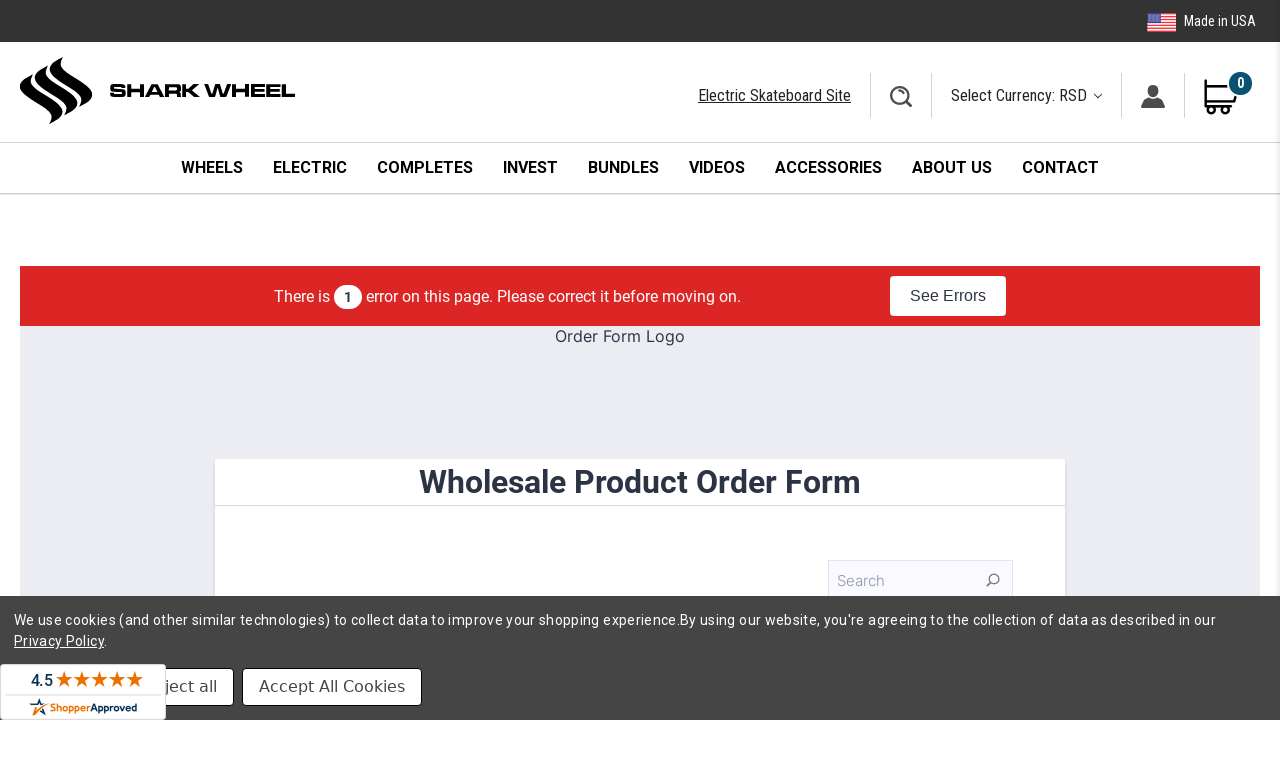

--- FILE ---
content_type: text/html; charset=UTF-8
request_url: https://sharkwheel.com/order-wholesale/?setCurrencyId=22
body_size: 43412
content:

<!DOCTYPE html>
<html class="no-js" lang="en">
    <head>
        <title>Order Wholesale</title>
        <link rel="dns-prefetch preconnect" href="https://cdn11.bigcommerce.com/s-oq4cmf0wjd" crossorigin><link rel="dns-prefetch preconnect" href="https://fonts.googleapis.com/" crossorigin><link rel="dns-prefetch preconnect" href="https://fonts.gstatic.com/" crossorigin>
        <meta name="keywords" content="Best Longboard Wheels, Best Skateboard Wheels, Longboard Wheels, Skateboard Wheels, 70mm Longboard Wheels, 60mm Skateboard Wheels,  Best Longboards,  Best Skateboards,   All Terrain Longboard Wheels, All Terrain Skateboard Wheels, Sector 9, Penny, Skateboards, Carver Skateboards, Surf, Skate, Arbor Skateboards, Cool Skateboards, Skateboards for cruising, Longboards for cruising, Rain Wheels for skateboards, Rain Wheels for longboards,  Landyachtz Longboards, bones, bearings, shark tank products, bones reds, bones swiss, square wheel, slide wheel, longboard wheel, complete skateboard, complete longboard, cruiser board, free ride board, cool gift idea, sector nine, madrid longboards, madrid completes, madrid skateboards, madrid z-flex completes, z-flex skateboards, z-flex, z flex nickel board, penny longboard, skateboard decks, skateboard trucks, skateboard hardwares, skateboard for kids, skateboard for beginners, longboard for kids,  longboard for beginners, longboard trucks, longboarding gear, skateboarding gear, skateboard gear, longboard gear, caliber, paris, orangatang, globe, globe skateboard, globe longboard, drop down, pintail,  drop through, drop thru, santa cruz, nine balls, nineballs, butterballs, butter balls, race formula, abec, bearings, skate bearings, abec 11, abec 9,  abec 7, abec 5, landyachtz, cadillac, kegel, carver boards, carver completes, carver wheels, carver trucks, arbor, arbor decks, arbor boards, arbor completes, sector 9 completes, sector 9 boards bamboo boards, kryptonics, never summer, carbon fiber boards, never summer, never summer completes, 121c boards, 121c carbon fiber complete, dusters boards, dusters completes, dusters wheels, arbor wheels, gold coast,  sunset boards, sunset wheels light up wheels, light up hub wheels, gold coast boards, gold coast completes, sunset completes, hawgs wheels seismic wheels, mercer boards, mercer completes, loaded boards, loaded completes, prism boards,  prism completes, riviera boards, riviera completes, 78a wheels, 80a wheels, bloodorange wheels, bloodorange  fireball wheels, oj wheels, rimable boards, rimable wheels, rimable completes, orangatang in heat, otang cloud ride wheels, ugin wheel, all terrain wheels, all terrain longboard, all terrain skateboard, rain wheels, rayne wheels, rayne boards, rayne completes, divine wheels, atom longboards, atom wheels, atom skateboards, atom completes, carbon fiber skateboard, carbon fiber longboard, bamboo skateboard, bamboo longboard, canadian maple skateboard, canadian maple longboard, 100% canadian maple, mbs all terrain longboard, mbs all terrain skateboard, mbs wheels, mbs longboard wheels, mbs skateboard wheels, rad wheels, rad longboard, wheels, rad skateboard wheels, these wheels, these longboard wheels, best skateboard wheels, best longboard wheels, best longboard,  best skateboard,  zealous bearings, remember collective, arbor collective, new skateboard products, new longboard products, black diamond, grip tape, grizzly grip tape, skateboard accessories, longboard accessories, bigfoot skateboard wheels, bigfoot longboard wheels, penny wheels, goldcoast wheels, kss wheels, skateboard slide wheels, longboard slide wheels, skateboard cruiser wheels, longboard cruiser wheels, 76a wheels, 77a wheels, 81a wheels, 82a wheels, 83a wheels, 84a wheels, 85a wheels, 75a wheels, everland skate tool, quest skateboards, quest longboards, quest wheels, quest completes, yocaher longboard, yocaher skateboard, yocaher completes, ancheer skateboards, ancheer completes, xtreme longboards, xtreme skateboards, xtreme completes, white wave longboards, white wave skateboards, white wave completes, landwalker longboards, landwalker skateboard, landwalker completes, supafly, penny style skateboard, penny style board, penny style complete, eightbit longboards, eightbit completes, gullwing trucks, krown longboard, shiver bearings, built in spacers, primitive bearings, bronson bearings, shake junt bearings, bones speed cream, christmas gift ideas, birthday present ideas, cool products, bones super swiss bearings, bones super reds bearings, double kick skateboards, double kick longboards, layback longboards, layback skateboards, layback completes, gravity skateboards, gravity longboards, gravity completes, bustin boards, bustin wheels, bustin completes, bustin skateboards, bustin longboards, moonshine wheels, sucrose wheels, sucrose initiative longboard, larry restless boards, restless completes, restless longboards, longboard larry completes, omen longboard, omen skateboard, omen completes, earthwing longboard, earthwing completes, carving boards, carving skateboards, carving longboards, honey longboards, carving longboards, riviera longboards, riviera longboards, never summer longboards, never summer skateboards, intermediate longboard wheels, intermediate skateboard wheels, intermediate skateboards, intermediate longboards, beginner skateboard wheels, beginner longboard wheels, db longboards, db skateboards, db completes, koastal skateboards, koastal longboards, koastal completes, skate tool, black skateboard wheels, white skateboard wheels, blue skateboard wheels, red skateboard wheels, orange skateboard wheels, yellow skateboard wheels, purple skateboard wheels, pink skateboard wheels, green skateboard wheels, clear skateboard wheels, black longboard wheels, white longboard wheels, blue longboard wheels, orange longboard wheels, yellow longboard wheels, purple longboard wheels, black longboard wheels, pink longboard wheels, green longboard wheels, sidewinder wheels, mako wheels, california roll wheels, ghost formula wheels, shark wheels for skateboard, shark wheels for longboard, shark wheels for penny board, shark wheels transparent, shark wheels turquoise, turquoise longboard wheels, turquoise skateboard wheels, shark wheels 60mm, shark wheels 70mm, shark wheels amber, cool longboard wheels, cool longboards, cool skateboard wheels, cool longboard wheels, longboarding decks, longboard decks, skateboarding decks, longboard wheels for speed, skateboard wheels for speed, kryptonic wheels, kryptonic decks, kryptonic longboards, kryptonic skateboards, skateboard wheels, sliding longboard wheels, sliding longboard wheels, trucks, skateboard wheels and trucks, penny skateboard, penny boards for sale, longboards for sale, penny boards, cheap longboards, cheap skateboards, cheap skateboards for sale"><link rel='canonical' href='https://sharkwheel.com/order-wholesale/' /><meta name='platform' content='bigcommerce.stencil' />
        
         

        <link href="https://cdn11.bigcommerce.com/s-oq4cmf0wjd/product_images/favicon.png?t&#x3D;1498843881" rel="shortcut icon">
        <meta name="viewport" content="width=device-width, initial-scale=1">
        <meta name="facebook-domain-verification" content="1npxx0iuuizoqs1iluq6dsvqskdqr0" />
        <link href="https://fonts.googleapis.com/css?family=Open+Sans|Unica+One" rel="stylesheet">

        <script>
            document.documentElement.className = document.documentElement.className.replace('no-js', 'js');
        </script>

        <script>
    function browserSupportsAllFeatures() {
        return window.Promise
            && window.fetch
            && window.URL
            && window.URLSearchParams
            && window.WeakMap
            // object-fit support
            && ('objectFit' in document.documentElement.style);
    }

    function loadScript(src) {
        var js = document.createElement('script');
        js.src = src;
        js.onerror = function () {
            console.error('Failed to load polyfill script ' + src);
        };
        document.head.appendChild(js);
    }

    if (!browserSupportsAllFeatures()) {
        loadScript('https://cdn11.bigcommerce.com/s-oq4cmf0wjd/stencil/a1c01c90-1690-013d-a172-6ad117d61492/e/036684e0-d16f-013e-67d9-227b0696a291/dist/theme-bundle.polyfills.js');
    }
</script>
        <script>window.consentManagerTranslations = `{"locale":"en","locales":{"consent_manager.data_collection_warning":"en","consent_manager.accept_all_cookies":"en","consent_manager.gdpr_settings":"en","consent_manager.data_collection_preferences":"en","consent_manager.manage_data_collection_preferences":"en","consent_manager.use_data_by_cookies":"en","consent_manager.data_categories_table":"en","consent_manager.allow":"en","consent_manager.accept":"en","consent_manager.deny":"en","consent_manager.dismiss":"en","consent_manager.reject_all":"en","consent_manager.category":"en","consent_manager.purpose":"en","consent_manager.functional_category":"en","consent_manager.functional_purpose":"en","consent_manager.analytics_category":"en","consent_manager.analytics_purpose":"en","consent_manager.targeting_category":"en","consent_manager.advertising_category":"en","consent_manager.advertising_purpose":"en","consent_manager.essential_category":"en","consent_manager.esential_purpose":"en","consent_manager.yes":"en","consent_manager.no":"en","consent_manager.not_available":"en","consent_manager.cancel":"en","consent_manager.save":"en","consent_manager.back_to_preferences":"en","consent_manager.close_without_changes":"en","consent_manager.unsaved_changes":"en","consent_manager.by_using":"en","consent_manager.agree_on_data_collection":"en","consent_manager.change_preferences":"en","consent_manager.cancel_dialog_title":"en","consent_manager.privacy_policy":"en","consent_manager.allow_category_tracking":"en","consent_manager.disallow_category_tracking":"en"},"translations":{"consent_manager.data_collection_warning":"We use cookies (and other similar technologies) to collect data to improve your shopping experience.","consent_manager.accept_all_cookies":"Accept All Cookies","consent_manager.gdpr_settings":"Settings","consent_manager.data_collection_preferences":"Website Data Collection Preferences","consent_manager.manage_data_collection_preferences":"Manage Website Data Collection Preferences","consent_manager.use_data_by_cookies":" uses data collected by cookies and JavaScript libraries to improve your shopping experience.","consent_manager.data_categories_table":"The table below outlines how we use this data by category. To opt out of a category of data collection, select 'No' and save your preferences.","consent_manager.allow":"Allow","consent_manager.accept":"Accept","consent_manager.deny":"Deny","consent_manager.dismiss":"Dismiss","consent_manager.reject_all":"Reject all","consent_manager.category":"Category","consent_manager.purpose":"Purpose","consent_manager.functional_category":"Functional","consent_manager.functional_purpose":"Enables enhanced functionality, such as videos and live chat. If you do not allow these, then some or all of these functions may not work properly.","consent_manager.analytics_category":"Analytics","consent_manager.analytics_purpose":"Provide statistical information on site usage, e.g., web analytics so we can improve this website over time.","consent_manager.targeting_category":"Targeting","consent_manager.advertising_category":"Advertising","consent_manager.advertising_purpose":"Used to create profiles or personalize content to enhance your shopping experience.","consent_manager.essential_category":"Essential","consent_manager.esential_purpose":"Essential for the site and any requested services to work, but do not perform any additional or secondary function.","consent_manager.yes":"Yes","consent_manager.no":"No","consent_manager.not_available":"N/A","consent_manager.cancel":"Cancel","consent_manager.save":"Save","consent_manager.back_to_preferences":"Back to Preferences","consent_manager.close_without_changes":"You have unsaved changes to your data collection preferences. Are you sure you want to close without saving?","consent_manager.unsaved_changes":"You have unsaved changes","consent_manager.by_using":"By using our website, you're agreeing to our","consent_manager.agree_on_data_collection":"By using our website, you're agreeing to the collection of data as described in our ","consent_manager.change_preferences":"You can change your preferences at any time","consent_manager.cancel_dialog_title":"Are you sure you want to cancel?","consent_manager.privacy_policy":"Privacy Policy","consent_manager.allow_category_tracking":"Allow [CATEGORY_NAME] tracking","consent_manager.disallow_category_tracking":"Disallow [CATEGORY_NAME] tracking"}}`;</script>

        <script>
            window.lazySizesConfig = window.lazySizesConfig || {};
            window.lazySizesConfig.loadMode = 1;
        </script>
        <script async src="https://cdn11.bigcommerce.com/s-oq4cmf0wjd/stencil/a1c01c90-1690-013d-a172-6ad117d61492/e/036684e0-d16f-013e-67d9-227b0696a291/dist/theme-bundle.head_async.js"></script>
        
        <link href="https://fonts.googleapis.com/css?family=Montserrat:700,500,400%7CKarla:400&display=block" rel="stylesheet">
        
        <script async src="https://cdn11.bigcommerce.com/s-oq4cmf0wjd/stencil/a1c01c90-1690-013d-a172-6ad117d61492/e/036684e0-d16f-013e-67d9-227b0696a291/dist/theme-bundle.font.js"></script>

        <link data-stencil-stylesheet href="https://cdn11.bigcommerce.com/s-oq4cmf0wjd/stencil/a1c01c90-1690-013d-a172-6ad117d61492/e/036684e0-d16f-013e-67d9-227b0696a291/css/theme-ad89fa00-1a6e-013d-40bf-56a8cec173ef.css" rel="stylesheet">
        <!-- Google Tag Manager -->
        <script>
        /*(function(w,d,s,l,i){w[l]=w[l]||[];w[l].push({'gtm.start':
        new Date().getTime(),event:'gtm.js'});var f=d.getElementsByTagName(s)[0],
        j=d.createElement(s),dl=l!='dataLayer'?'&l='+l:'';j.async=true;j.src=
        'https://www.googletagmanager.com/gtm.js?id='+i+dl;f.parentNode.insertBefore(j,f);
        })(window,document,'script','dataLayer','GTM-MCCZSPC');
        */</script>
        <!-- End Google Tag Manager -->
        
        <script src="https://cdnjs.cloudflare.com/ajax/libs/jquery/3.3.1/jquery.min.js"></script>

        <!-- Start Tracking Code for analytics_facebook -->

<script data-bc-cookie-consent="4" type="text/plain">
!function(f,b,e,v,n,t,s){if(f.fbq)return;n=f.fbq=function(){n.callMethod?n.callMethod.apply(n,arguments):n.queue.push(arguments)};if(!f._fbq)f._fbq=n;n.push=n;n.loaded=!0;n.version='2.0';n.queue=[];t=b.createElement(e);t.async=!0;t.src=v;s=b.getElementsByTagName(e)[0];s.parentNode.insertBefore(t,s)}(window,document,'script','https://connect.facebook.net/en_US/fbevents.js');

fbq('set', 'autoConfig', 'false', '1421643167909596');
fbq('dataProcessingOptions', []);
fbq('init', '1421643167909596', {"external_id":"f0918d30-a904-4278-af58-e74c1be195ec"});
fbq('set', 'agent', 'bigcommerce', '1421643167909596');

function trackEvents() {
    var pathName = window.location.pathname;

    fbq('track', 'PageView', {}, "");

    // Search events start -- only fire if the shopper lands on the /search.php page
    if (pathName.indexOf('/search.php') === 0 && getUrlParameter('search_query')) {
        fbq('track', 'Search', {
            content_type: 'product_group',
            content_ids: [],
            search_string: getUrlParameter('search_query')
        });
    }
    // Search events end

    // Wishlist events start -- only fire if the shopper attempts to add an item to their wishlist
    if (pathName.indexOf('/wishlist.php') === 0 && getUrlParameter('added_product_id')) {
        fbq('track', 'AddToWishlist', {
            content_type: 'product_group',
            content_ids: []
        });
    }
    // Wishlist events end

    // Lead events start -- only fire if the shopper subscribes to newsletter
    if (pathName.indexOf('/subscribe.php') === 0 && getUrlParameter('result') === 'success') {
        fbq('track', 'Lead', {});
    }
    // Lead events end

    // Registration events start -- only fire if the shopper registers an account
    if (pathName.indexOf('/login.php') === 0 && getUrlParameter('action') === 'account_created') {
        fbq('track', 'CompleteRegistration', {}, "");
    }
    // Registration events end

    

    function getUrlParameter(name) {
        var cleanName = name.replace(/[\[]/, '\[').replace(/[\]]/, '\]');
        var regex = new RegExp('[\?&]' + cleanName + '=([^&#]*)');
        var results = regex.exec(window.location.search);
        return results === null ? '' : decodeURIComponent(results[1].replace(/\+/g, ' '));
    }
}

if (window.addEventListener) {
    window.addEventListener("load", trackEvents, false)
}
</script>
<noscript><img height="1" width="1" style="display:none" alt="null" src="https://www.facebook.com/tr?id=1421643167909596&ev=PageView&noscript=1&a=plbigcommerce1.2&eid="/></noscript>

<!-- End Tracking Code for analytics_facebook -->

<!-- Start Tracking Code for analytics_googleanalytics -->

<script data-bc-cookie-consent="3" type="text/plain">
    (function(i,s,o,g,r,a,m){i['GoogleAnalyticsObject']=r;i[r]=i[r]||function(){
    (i[r].q=i[r].q||[]).push(arguments)},i[r].l=1*new Date();a=s.createElement(o),
    m=s.getElementsByTagName(o)[0];a.async=1;a.src=g;m.parentNode.insertBefore(a,m)
    })(window,document,'script','//www.google-analytics.com/analytics.js','ga');

    ga('create', 'UA-40780572-1', 'auto');
    ga('send', 'pageview');
    ga('require', 'ecommerce', 'ecommerce.js');

    function trackEcommerce() {
    this._addTrans = addTrans;
    this._addItem = addItems;
    this._trackTrans = trackTrans;
    }
    function addTrans(orderID,store,total,tax,shipping,city,state,country) {
    ga('ecommerce:addTransaction', {
        'id': orderID,
        'affiliation': store,
        'revenue': total,
        'tax': tax,
        'shipping': shipping,
        'city': city,
        'state': state,
        'country': country
    });
    }
    function addItems(orderID,sku,product,variation,price,qty) {
    ga('ecommerce:addItem', {
        'id': orderID,
        'sku': sku,
        'name': product,
        'category': variation,
        'price': price,
        'quantity': qty
    });
    }
    function trackTrans() {
        ga('ecommerce:send');
    }
    var pageTracker = new trackEcommerce();
</script>

<!-- Google Tag Manager -->
<script data-bc-cookie-consent="3" type="text/plain">(function(w,d,s,l,i){w[l]=w[l]||[];w[l].push({'gtm.start':
new Date().getTime(),event:'gtm.js'});var f=d.getElementsByTagName(s)[0],
j=d.createElement(s),dl=l!='dataLayer'?'&l='+l:'';j.async=true;j.src=
'https://www.googletagmanager.com/gtm.js?id='+i+dl;f.parentNode.insertBefore(j,f);
})(window,document,'script','dataLayer','GTM-NW68ZVP');</script>
<!-- End Google Tag Manager -->
<script data-bc-cookie-consent="3" type="text/plain">
_linkedin_partner_id = "2463497";
window._linkedin_data_partner_ids = window._linkedin_data_partner_ids || [];
window._linkedin_data_partner_ids.push(_linkedin_partner_id);
</script><script data-bc-cookie-consent="3" type="text/plain">
(function(){var s = document.getElementsByTagName("script")[0];
var b = document.createElement("script");
b.type = "text/javascript";b.async = true;
b.src = "https://snap.licdn.com/li.lms-analytics/insight.min.js";
s.parentNode.insertBefore(b, s);})();
</script>
<noscript>
<img height="1" width="1" style="display:none;" alt="" src="https://px.ads.linkedin.com/collect/?pid=2463497&fmt=gif" />
</noscript>

<!-- End Tracking Code for analytics_googleanalytics -->

<!-- Start Tracking Code for analytics_googleanalytics4 -->

<script data-cfasync="false" src="https://cdn11.bigcommerce.com/shared/js/google_analytics4_bodl_subscribers-358423becf5d870b8b603a81de597c10f6bc7699.js" integrity="sha256-gtOfJ3Avc1pEE/hx6SKj/96cca7JvfqllWA9FTQJyfI=" crossorigin="anonymous"></script>
<script data-cfasync="false">
  (function () {
    window.dataLayer = window.dataLayer || [];

    function gtag(){
        dataLayer.push(arguments);
    }

    function initGA4(event) {
         function setupGtag() {
            function configureGtag() {
                gtag('js', new Date());
                gtag('set', 'developer_id.dMjk3Nj', true);
                gtag('config', 'G-ZP9SF91M6F');
            }

            var script = document.createElement('script');

            script.src = 'https://www.googletagmanager.com/gtag/js?id=G-ZP9SF91M6F';
            script.async = true;
            script.onload = configureGtag;

            document.head.appendChild(script);
        }

        setupGtag();

        if (typeof subscribeOnBodlEvents === 'function') {
            subscribeOnBodlEvents('G-ZP9SF91M6F', true);
        }

        window.removeEventListener(event.type, initGA4);
    }

    gtag('consent', 'default', {"ad_storage":"denied","ad_user_data":"denied","ad_personalization":"denied","analytics_storage":"denied","functionality_storage":"denied"})
            

    var eventName = document.readyState === 'complete' ? 'consentScriptsLoaded' : 'DOMContentLoaded';
    window.addEventListener(eventName, initGA4, false);
  })()
</script>

<!-- End Tracking Code for analytics_googleanalytics4 -->

<!-- Start Tracking Code for analytics_siteverification -->

<meta name="google-site-verification" content="yEckJPbh5e7p2m4HnNN2AEYzXm82mNyDz87PguPN01U">
<meta name="google-site-verification" content="Lj6xkkz6Dg2cwNp05oFhKZoF3JP5MPoNkBmnzKr6BuQ" />


<!-- End Tracking Code for analytics_siteverification -->

<!-- Start Tracking Code for analytics_visualwebsiteoptimizer -->

<!-- Hotjar Tracking Code for https://www.sharkwheel.com -->
<script data-bc-cookie-consent="4" type="text/plain">
    (function(h,o,t,j,a,r){
        h.hj=h.hj||function(){(h.hj.q=h.hj.q||[]).push(arguments)};
        h._hjSettings={hjid:641445,hjsv:5};
        a=o.getElementsByTagName('head')[0];
        r=o.createElement('script');r.async=1;
        r.src=t+h._hjSettings.hjid+j+h._hjSettings.hjsv;
        a.appendChild(r);
    })(window,document,'//static.hotjar.com/c/hotjar-','.js?sv=');
</script>

<!-- End Tracking Code for analytics_visualwebsiteoptimizer -->


<script type="text/javascript" src="https://checkout-sdk.bigcommerce.com/v1/loader.js" defer ></script>
<script>window.consentManagerStoreConfig = function () { return {"storeName":"Shark Wheel","privacyPolicyUrl":"https:\/\/sharkwheel.com\/privacy-policy\/","writeKey":null,"improvedConsentManagerEnabled":true,"AlwaysIncludeScriptsWithConsentTag":true}; };</script>
<script type="text/javascript" src="https://cdn11.bigcommerce.com/shared/js/bodl-consent-32a446f5a681a22e8af09a4ab8f4e4b6deda6487.js" integrity="sha256-uitfaufFdsW9ELiQEkeOgsYedtr3BuhVvA4WaPhIZZY=" crossorigin="anonymous" defer></script>
<script type="text/javascript" src="https://cdn11.bigcommerce.com/shared/js/storefront/consent-manager-config-3013a89bb0485f417056882e3b5cf19e6588b7ba.js" defer></script>
<script type="text/javascript" src="https://cdn11.bigcommerce.com/shared/js/storefront/consent-manager-08633fe15aba542118c03f6d45457262fa9fac88.js" defer></script>
<script type="text/javascript">
var BCData = {};
</script>
<script src='https://config.gorgias.io/production/ZPB9rx18AE7WVa3O/chat/QBGoD2eEGvr2djql.js' ></script><script src='https://cdn.minibc.com/bootstrap/5ebc41f5b6424.js' ></script><script src='https://cdnjs.cloudflare.com/ajax/libs/jquery/2.2.4/jquery.min.js' ></script><script src='https://sdk.helloextend.com/extend-sdk-client/v1/extend-sdk-client.min.js' ></script><script src='https://sdk.helloextend.com/extend-sdk-client-bigcommerce-addon/v1/extend-sdk-client-bigcommerce-addon.min.js' ></script><!-- BEGIN PRIVY WIDGET CODE -->
<script></script>
<!-- END PRIVY WIDGET CODE --><!-- Global site tag (gtag.js) - Google Ads: 465427762 -->
<script async src="https://www.googletagmanager.com/gtag/js?id=AW-465427762"></script>
<script>
  window.dataLayer = window.dataLayer || [];
  function gtag(){dataLayer.push(arguments);}
  gtag('js', new Date());

  gtag('config', 'AW-465427762');
</script>
<!-- Google Tag Manager -->
<script>(function(w,d,s,l,i){w[l]=w[l]||[];w[l].push({'gtm.start':
new Date().getTime(),event:'gtm.js'});var f=d.getElementsByTagName(s)[0],
j=d.createElement(s),dl=l!='dataLayer'?'&l='+l:'';j.async=true;j.src=
'https://www.googletagmanager.com/gtm.js?id='+i+dl;f.parentNode.insertBefore(j,f);
})(window,document,'script','dataLayer','GTM-MCCZSPC');</script>
<!-- End Google Tag Manager --><script>var _d_site = _d_site || '32C0DE35F412FCEB38FB57A1';</script><script>
    Extend.config({ storeId: '7028c405-07d5-4e7c-95b9-eb8429624771', environment: 'production' })
  </script><script>
(function( $ ) {
	'use strict';
    $(window).load(function(){
        console.log('WCAG helper loaded...');
         $("#zonos .z-info .z-brand > a").attr('aria-label', 'Zonos Hello Free Duty Calculator');
    });
	console.log('WCAG helper no window...');

})( jQuery );
</script><!-- Reddit Pixel -->
<script>
!function(w,d){if(!w.rdt){var p=w.rdt=function(){p.sendEvent?p.sendEvent.apply(p,arguments):p.callQueue.push(arguments)};p.callQueue=[];var t=d.createElement("script");t.src="https://www.redditstatic.com/ads/pixel.js",t.async=!0;var s=d.getElementsByTagName("script")[0];s.parentNode.insertBefore(t,s)}}(window,document);rdt('init','t2_qmu16hhn', {"optOut":false,"useDecimalCurrencyValues":true});rdt('track', 'PageVisit');
</script>
<!-- DO NOT MODIFY UNLESS TO REPLACE A USER IDENTIFIER -->
<!-- End Reddit Pixel --><script id="seona-js-plugin" defer src="https://assets.usestyle.ai/seonajsplugin" type="text/javascript"></script><script id='merchantWidgetScript' src="https://www.gstatic.com/shopping/merchant/merchantwidget.js" defer></script>
<script type="text/javascript">
  merchantWidgetScript.addEventListener('load', function () {
    merchantwidget.start({
      position: 'LEFT_BOTTOM',
      sideMargin: 10,
      bottomMargin: 50,
      mobileSideMargin: 11,
      mobileBottomMargin: 19
    });
  });
</script><!-- BEGIN PRIVY WIDGET CODE -->
<script type='text/javascript'> var _d_site = _d_site || '32C0DE35F412FCEB38FB57A1'; </script>
<script src='https://widget.privy.com/assets/widget.js'></script>
<!-- END PRIVY WIDGET CODE --><!-- Google Tag Manager -->
<script>(function(w,d,s,l,i){w[l]=w[l]||[];w[l].push({'gtm.start':
new Date().getTime(),event:'gtm.js'});var f=d.getElementsByTagName(s)[0],
j=d.createElement(s),dl=l!='dataLayer'?'&l='+l:'';j.async=true;j.src=
'https://www.googletagmanager.com/gtm.js?id='+i+dl;f.parentNode.insertBefore(j,f);
})(window,document,'script','dataLayer','GTM-MCCZSPC');</script>
<!-- End Google Tag Manager -->
 <script data-cfasync="false" src="https://microapps.bigcommerce.com/bodl-events/1.9.4/index.js" integrity="sha256-Y0tDj1qsyiKBRibKllwV0ZJ1aFlGYaHHGl/oUFoXJ7Y=" nonce="" crossorigin="anonymous"></script>
 <script data-cfasync="false" nonce="">

 (function() {
    function decodeBase64(base64) {
       const text = atob(base64);
       const length = text.length;
       const bytes = new Uint8Array(length);
       for (let i = 0; i < length; i++) {
          bytes[i] = text.charCodeAt(i);
       }
       const decoder = new TextDecoder();
       return decoder.decode(bytes);
    }
    window.bodl = JSON.parse(decodeBase64("[base64]"));
 })()

 </script>

<script nonce="">
(function () {
    var xmlHttp = new XMLHttpRequest();

    xmlHttp.open('POST', 'https://bes.gcp.data.bigcommerce.com/nobot');
    xmlHttp.setRequestHeader('Content-Type', 'application/json');
    xmlHttp.send('{"store_id":"999496104","timezone_offset":"-7.0","timestamp":"2026-01-17T09:37:40.90668400Z","visit_id":"23742fba-8f3f-4232-b23f-a9d987fd9a82","channel_id":1}');
})();
</script>


        <script type="text/javascript" src="//www.klaviyo.com/media/js/public/klaviyo_subscribe.js"></script>
        
        <!-- popup end  -->
        <script type="application/ld+json">
        {
            "@context":"http://schema.org",
            "@type":"http://schema.org/SportingGoodsStore",
            "@id":"https://sharkwheel.com/",
            "url":"https://sharkwheel.com/",
            "mainEntityofPage":"https://sharkwheel.com/",
            "name":"Shark Wheel",
            "address":{ "@type":"PostalAddress",
            "streetAddress":"A, 22600 Lambert St , #704",
            "addressLocality":"Lake Forest,",
            "addressRegion":"California,",
            "postalCode":"92630",
            "addressCountry":"US"},
            "telephone":"310-936-2436",
            "contactPoint": [{
            "@type": "ContactPoint",
            "telephone": "+1-310-936-2436",
            "contactType": "customer service"
            }],
            "priceRange":"$$",
            "description":"Shark Wheel has reinvented the wheel! Shark Wheel now creates a full line of WORLD CLASS products for the action sports, materials handling and other industries based on David Patrick’s discovery.",
            "logo":"https://cdn3.bigcommerce.com/s-oq4cmf0wjd/stencil/9adfe030-b20a-0135-7293-525400dfdca6/e/8c5fef60-81ff-0135-5e08-525400dfdca6//img/sharkwheel-logo.svg",
            "image":"https://cdn3.bigcommerce.com/s-oq4cmf0wjd/stencil/9adfe030-b20a-0135-7293-525400dfdca6/e/8c5fef60-81ff-0135-5e08-525400dfdca6//img/sharkwheel-logo.svg",
            "sameAs":[
            "https://plus.google.com/105932917687954993698/about",
            "https://plus.google.com/115929776937034574665/about",
            "https://www.youtube.com/user/TheSharkwheel",
            "https://www.facebook.com/SharkWheel",
            "https://twitter.com/sharkwheelskate",
            "https://www.youtube.com/user/TheSharkwheel",
            "https://thesharkwheel.blogspot.com",
            "https://www.instagram.com/sharkwheel/",
            "https://sharkwheeler.wordpress.com",
            "https://en.gravatar.com/sharkwheeler",
            "https://sharkwheels.tumblr.com",
            "https://about.me/sharkwheel",
            "https://www.diigo.com/profile/sharkwheels",
            "https://www.evernote.com/pub/sharkwheelers/sharkwheel",
            "https://getpocket.com/@sharkwheel",
            "https://disqus.com/by/sharkwheels",
            "http://www.alternion.com/users/sharkwheel",
            "https://www.instapaper.com/p/sharkwheels"
            ]
        }
        </script>

        <link href="https://cdn11.bigcommerce.com/s-oq4cmf0wjd/stencil/a1c01c90-1690-013d-a172-6ad117d61492/e/036684e0-d16f-013e-67d9-227b0696a291/scss/custom-theme.css" rel="stylesheet">
        <link href="https://cdn11.bigcommerce.com/s-oq4cmf0wjd/stencil/a1c01c90-1690-013d-a172-6ad117d61492/e/036684e0-d16f-013e-67d9-227b0696a291/scss/custom.css" rel="stylesheet">

        <!-- Extend - analytics toggle-->
        <script>//Extend.analytics = true</script>
        <!-- Extend - End Extend Code -->

        <!-- Extend - Render Product Integration & Aftermarket Scripts -->
        <script defer>
    /*
        @author : Extend
        @version : 06.17.2021
        
        extend-product-integration.html
        
        This file handles variant changes for the product page
    */


    window.addEventListener('DOMContentLoaded', function(){

        if (window.Extend && window.ExtendBigCommerce) {

            function initProductOffer(modalProductId){

                /************************/
                /*  global variables   */
                /***********************/
                var productId;
                    productId = modalProductId;
                var storefrontApiToken = "eyJ0eXAiOiJKV1QiLCJhbGciOiJFUzI1NiJ9.eyJjaWQiOlsxXSwiY29ycyI6WyJodHRwczovL3NoYXJrd2hlZWwuY29tIl0sImVhdCI6MTc2ODczNzMzMCwiaWF0IjoxNzY4NTY0NTMwLCJpc3MiOiJCQyIsInNpZCI6OTk5NDk2MTA0LCJzdWIiOiJCQyIsInN1Yl90eXBlIjowLCJ0b2tlbl90eXBlIjoxfQ.VgFI9O3PUWhrn180foD6hP7iPq8nSLSVZaF7ATN_OUbLCqylWJUEPNZwXgdp9DXYoqE3zKhbl2WWyw545OKLtA"
                var modalContent = document.querySelector('#modal .modal-content');
                
                var $productOptionsElement = modalProductId ? modalContent.querySelector('[data-product-option-change]') : document.querySelector('[data-product-option-change]');
                var extendOffer = modalProductId ? modalContent.querySelector('#extend-offer') : document.querySelector('#extend-offer');

                var slice = Array.prototype.slice;

                /************************/
                /*    util functions   */
                /***********************/

                // findAll function handles browser compatability issues for querySelectorAll
                function findAll(element) {
                    var items = document.querySelectorAll(element);
                    return items ? slice.call(items, 0) : [];
                }
                
                //Only continue if we have required variables
                if(productId && storefrontApiToken){

                    if($productOptionsElement && $productOptionsElement.innerText !== ''){
                        // extendOffer.style.display = 'none';
                    }
                    // ExtendBigCommerce.getProductById(productId, storefrontApiToken)
                    // Gets product by id, and listens for select change to update variant 
                    ExtendBigCommerce.getProductById({
                        productId,
                        storefrontApiToken,
                        done: function(err, result) {

                            //Render initial PDP offers with the SKU
                            Extend.buttons.render(extendOffer, {referenceId: productId});
                            
                        }
                    })
                }
            }
            window.initProductOffer = initProductOffer;
        }

    })

</script>

<style>

    #extend-offer {
        padding-left: 5px;
    }

</style>
        <script>
    window.addEventListener('DOMContentLoaded', function () {
        // initializeAftermarket() 
        // Initializes post purchase lead modals when the app loads if we find a leadToken in the URL
        if (window.Extend && window.ExtendBigCommerce) {
            function getQueryParam(name) {
                var results = new RegExp('[\?&]' + name + '=([^&#]*)').exec(window.location.href)
                if (results == null) {
                    return null
                }
                return decodeURI(results[1]) || 0
            }

            // Searches URL for both leadToken or leadtoken and sets it to the leadToken variable
            let leadToken = getQueryParam('leadToken') ? getQueryParam('leadToken') : getQueryParam('leadtoken')

            // If leadToken show modal containing lead offer
            if (leadToken) {
                window.Extend.aftermarketModal.open({
                    leadToken,
                    onClose: function (plan, product, quantity) {
                        if (plan && product) {
                            ExtendBigCommerce.addPlanToCart(
                                {
                                    sku: product.id,
                                    plan,
                                    quantity,
                                    leadToken
                                },
                                function (err, data) {
                                    if (err) {
                                        console.error(err)
                                        return
                                    } else if (!data || !data.cartUrl) {
                                        window.setTimeout(() => { window.location = '/cart.php'; }, 1000);
                                    } else {
                                        window.location = data.cartUrl
                                    }
                                }
                            );
                        }
                    }
                })
            }
        }
    })

</script>
        <!-- Extend - End Extend Code -->
        
        <style>
            #afffirm-promo-box, .affirm-as-low-as {
              display: none !important;
            }
        </style>
    </head>
    <body>

        <!-- Google Tag Manager (noscript) -->
        <noscript><iframe src="https://www.googletagmanager.com/ns.html?id=GTM-MCCZSPC"
        height="0" width="0" style="display:none;visibility:hidden"></iframe></noscript>
        <!-- End Google Tag Manager (noscript) -->
        <!-- Google Tag Manager (noscript) -->
        <noscript><iframe src="https://www.googletagmanager.com/ns.html?id=GTM-NW68ZVP"
        height="0" width="0" style="display:none;visibility:hidden"></iframe></noscript>
        <!-- End Google Tag Manager (noscript) -->
        
        <div class="icons-svg-sprite"><svg xmlns="http://www.w3.org/2000/svg"><defs> <path id="stumbleupon-path-1" d="M0,0.0749333333 L31.9250667,0.0749333333 L31.9250667,31.984 L0,31.984"/> </defs><symbol viewBox="0 0 13.28 14.56" id="icon-account-icon"><path d="M9.87,8.15h0a.46.46,0,0,0,.18.76,3.34,3.34,0,0,1,2.3,3.17v1.18a.46.46,0,0,1-.46.46H1.38a.46.46,0,0,1-.46-.46h0V12.09a3.34,3.34,0,0,1,2.3-3.17.45.45,0,0,0,.19-.75h0A.45.45,0,0,0,3,8a4.26,4.26,0,0,0-3,4v1.64a.92.92,0,0,0,.92.92H12.36a.92.92,0,0,0,.92-.92h0V12.09a4.26,4.26,0,0,0-3-4.05A.45.45,0,0,0,9.87,8.15ZM6.64,7.82a3.91,3.91,0,1,1,3.92-3.9A3.91,3.91,0,0,1,6.64,7.82Zm0-6.89a3,3,0,1,0,3,3h0A3,3,0,0,0,6.64.93Z"/></symbol><symbol viewBox="0 0 24 24" id="icon-add"><path d="M19 13h-6v6h-2v-6H5v-2h6V5h2v6h6v2z"/></symbol><symbol viewBox="0 0 36 36" id="icon-arrow-down"> <path d="M16.5 6v18.26l-8.38-8.38-2.12 2.12 12 12 12-12-2.12-2.12-8.38 8.38v-18.26h-3z"/> </symbol><symbol viewBox="0 0 15.81 15.45" id="icon-cart-icon"><g id="cart-icon-Layer_2" data-name="Layer 2"><g id="cart-icon-Layer_1-2" data-name="Layer 1"><path d="M2.94,1.67l-.15-.41h0A1.85,1.85,0,0,0,2.2.36,1.86,1.86,0,0,0,1,0H.44A.4.4,0,0,0,0,.52.4.4,0,0,0,.45.79H1A1,1,0,0,1,1.7,1,1.07,1.07,0,0,1,2,1.51H2l.15.42a.4.4,0,0,0,.74-.27ZM4.71,9.21h7.84a1.93,1.93,0,0,0,1.81-1.27l1.45-4.89H2.49l2,5.52ZM14.44,4l-1,3.22c-.21.72-.12,1-.92,1H5.39L3.87,4ZM3.95,13.46a1,1,0,1,0,.82.82A1,1,0,0,0,3.95,13.46Zm.35-3.33h0a.44.44,0,0,0-.12-.48.35.35,0,0,0-.47-.05c-.14.15-.06,0-.17.23A4.53,4.53,0,0,0,3,12.07a.4.4,0,0,0,.4.39H14a.4.4,0,1,0,.13-.79H3.85a3.73,3.73,0,0,1,.42-1.47Zm9.54,3.33a1,1,0,1,0,.82.82A1,1,0,0,0,13.84,13.46Z"/></g></g></symbol><symbol viewBox="0 0 12 8" id="icon-chevron-down"><path d="M6 6.174l5.313-4.96.23-.214.457.427-.23.214-5.51 5.146L6.03 7 6 6.972 5.97 7l-.23-.214L.23 1.64 0 1.428.458 1l.23.214L6 6.174z" stroke-linecap="square" fill-rule="evenodd"/></symbol><symbol viewBox="0 0 24 24" id="icon-chevron-left"><path d="M15.41 7.41L14 6l-6 6 6 6 1.41-1.41L10.83 12z"/></symbol><symbol viewBox="0 0 24 24" id="icon-chevron-right"><path d="M10 6L8.59 7.41 13.17 12l-4.58 4.59L10 18l6-6z"/></symbol><symbol viewBox="0 0 24 24" id="icon-close"><path d="M19 6.41L17.59 5 12 10.59 6.41 5 5 6.41 10.59 12 5 17.59 6.41 19 12 13.41 17.59 19 19 17.59 13.41 12z"/></symbol><symbol viewBox="0 0 28 28" id="icon-envelope"> <path d="M0 23.5v-12.406q0.688 0.766 1.578 1.359 5.656 3.844 7.766 5.391 0.891 0.656 1.445 1.023t1.477 0.75 1.719 0.383h0.031q0.797 0 1.719-0.383t1.477-0.75 1.445-1.023q2.656-1.922 7.781-5.391 0.891-0.609 1.563-1.359v12.406q0 1.031-0.734 1.766t-1.766 0.734h-23q-1.031 0-1.766-0.734t-0.734-1.766zM0 6.844q0-1.219 0.648-2.031t1.852-0.812h23q1.016 0 1.758 0.734t0.742 1.766q0 1.234-0.766 2.359t-1.906 1.922q-5.875 4.078-7.313 5.078-0.156 0.109-0.664 0.477t-0.844 0.594-0.812 0.508-0.898 0.422-0.781 0.141h-0.031q-0.359 0-0.781-0.141t-0.898-0.422-0.812-0.508-0.844-0.594-0.664-0.477q-1.422-1-4.094-2.852t-3.203-2.227q-0.969-0.656-1.828-1.805t-0.859-2.133z"/> </symbol><symbol viewBox="0 0 32 32" id="icon-facebook"> <path d="M2.428 0.41c-0.936 0-1.695 0.753-1.695 1.682v27.112c0 0.929 0.759 1.682 1.695 1.682h14.709v-11.802h-4.002v-4.599h4.002v-3.392c0-3.936 2.423-6.080 5.961-6.080 1.695 0 3.152 0.125 3.576 0.181v4.114l-2.454 0.001c-1.924 0-2.297 0.907-2.297 2.239v2.937h4.59l-0.598 4.599h-3.992v11.802h7.826c0.936 0 1.695-0.753 1.695-1.682v-27.112c0-0.929-0.759-1.682-1.695-1.682h-27.321z"/> </symbol><symbol viewBox="0 0 20 28" id="icon-google"> <path d="M1.734 21.156q0-1.266 0.695-2.344t1.852-1.797q2.047-1.281 6.312-1.563-0.5-0.641-0.742-1.148t-0.242-1.148q0-0.625 0.328-1.328-0.719 0.063-1.062 0.063-2.312 0-3.898-1.508t-1.586-3.82q0-1.281 0.562-2.484t1.547-2.047q1.188-1.031 2.844-1.531t3.406-0.5h6.516l-2.141 1.375h-2.063q1.172 0.984 1.766 2.078t0.594 2.5q0 1.125-0.383 2.023t-0.93 1.453-1.086 1.016-0.922 0.961-0.383 1.031q0 0.562 0.5 1.102t1.203 1.062 1.414 1.148 1.211 1.625 0.5 2.219q0 1.422-0.766 2.703-1.109 1.906-3.273 2.805t-4.664 0.898q-2.063 0-3.852-0.648t-2.695-2.148q-0.562-0.922-0.562-2.047zM4.641 20.438q0 0.875 0.367 1.594t0.953 1.18 1.359 0.781 1.563 0.453 1.586 0.133q0.906 0 1.742-0.203t1.547-0.609 1.141-1.141 0.43-1.703q0-0.391-0.109-0.766t-0.227-0.656-0.422-0.648-0.461-0.547-0.602-0.539-0.57-0.453-0.648-0.469-0.57-0.406q-0.25-0.031-0.766-0.031-0.828 0-1.633 0.109t-1.672 0.391-1.516 0.719-1.070 1.164-0.422 1.648zM6.297 4.906q0 0.719 0.156 1.523t0.492 1.609 0.812 1.445 1.172 1.047 1.508 0.406q0.578 0 1.211-0.258t1.023-0.68q0.828-0.875 0.828-2.484 0-0.922-0.266-1.961t-0.75-2.016-1.313-1.617-1.828-0.641q-0.656 0-1.289 0.305t-1.039 0.82q-0.719 0.922-0.719 2.5z"/> </symbol><symbol viewBox="0 0 13.28 13.21" id="icon-icon-search"><g id="icon-search-Layer_2" data-name="Layer 2"><g id="icon-search-Layer_1-2" data-name="Layer 1"><path d="M13.28,12.55,10,9.33A5.67,5.67,0,0,0,5.67,0a5.67,5.67,0,0,0,0,11.34A5.59,5.59,0,0,0,9.33,10l3.28,3.21M5.67,10.42A4.73,4.73,0,1,1,10.4,5.69,4.74,4.74,0,0,1,5.67,10.42Z"/></g></g></symbol><symbol viewBox="0 0 32 32" id="icon-instagram"> <path d="M25.522709,13.5369502 C25.7256898,14.3248434 25.8455558,15.1480745 25.8455558,15.9992932 C25.8455558,21.4379334 21.4376507,25.8455558 15.9998586,25.8455558 C10.5623493,25.8455558 6.15416148,21.4379334 6.15416148,15.9992932 C6.15416148,15.1480745 6.27459295,14.3248434 6.4775737,13.5369502 L3.6915357,13.5369502 L3.6915357,27.0764447 C3.6915357,27.7552145 4.24280653,28.3062027 4.92355534,28.3062027 L27.0764447,28.3062027 C27.7571935,28.3062027 28.3084643,27.7552145 28.3084643,27.0764447 L28.3084643,13.5369502 L25.522709,13.5369502 Z M27.0764447,3.6915357 L23.384909,3.6915357 C22.7050083,3.6915357 22.1543028,4.24280653 22.1543028,4.92214183 L22.1543028,8.61509104 C22.1543028,9.29442633 22.7050083,9.84569717 23.384909,9.84569717 L27.0764447,9.84569717 C27.7571935,9.84569717 28.3084643,9.29442633 28.3084643,8.61509104 L28.3084643,4.92214183 C28.3084643,4.24280653 27.7571935,3.6915357 27.0764447,3.6915357 Z M9.84597988,15.9992932 C9.84597988,19.3976659 12.6009206,22.1537374 15.9998586,22.1537374 C19.3987967,22.1537374 22.1543028,19.3976659 22.1543028,15.9992932 C22.1543028,12.6003551 19.3987967,9.84569717 15.9998586,9.84569717 C12.6009206,9.84569717 9.84597988,12.6003551 9.84597988,15.9992932 Z M3.6915357,31.9997173 C1.65296441,31.9997173 0,30.3461875 0,28.3062027 L0,3.6915357 C0,1.6526817 1.65296441,0 3.6915357,0 L28.3084643,0 C30.3473183,0 32,1.6526817 32,3.6915357 L32,28.3062027 C32,30.3461875 30.3473183,31.9997173 28.3084643,31.9997173 L3.6915357,31.9997173 Z" id="instagram-Imported-Layers" sketch:type="MSShapeGroup"/> </symbol><symbol viewBox="0 0 24 24" id="icon-keyboard-arrow-down"><path d="M7.41 7.84L12 12.42l4.59-4.58L18 9.25l-6 6-6-6z"/></symbol><symbol viewBox="0 0 24 24" id="icon-keyboard-arrow-up"><path d="M7.41 15.41L12 10.83l4.59 4.58L18 14l-6-6-6 6z"/></symbol><symbol viewBox="0 0 32 32" id="icon-linkedin"> <path d="M27.2684444,27.2675556 L22.5226667,27.2675556 L22.5226667,19.8408889 C22.5226667,18.0702222 22.4924444,15.792 20.0568889,15.792 C17.5866667,15.792 17.2097778,17.7217778 17.2097778,19.7146667 L17.2097778,27.2675556 L12.4693333,27.2675556 L12.4693333,11.9964444 L17.0186667,11.9964444 L17.0186667,14.0844444 L17.0844444,14.0844444 C17.7173333,12.8835556 19.2657778,11.6177778 21.5742222,11.6177778 C26.3804444,11.6177778 27.2684444,14.7795556 27.2684444,18.8924444 L27.2684444,27.2675556 L27.2684444,27.2675556 Z M7.11822222,9.91022222 C5.59377778,9.91022222 4.36444444,8.67733333 4.36444444,7.15733333 C4.36444444,5.63822222 5.59377778,4.40533333 7.11822222,4.40533333 C8.63644444,4.40533333 9.86844444,5.63822222 9.86844444,7.15733333 C9.86844444,8.67733333 8.63644444,9.91022222 7.11822222,9.91022222 L7.11822222,9.91022222 Z M4.74133333,11.9964444 L9.49244444,11.9964444 L9.49244444,27.2675556 L4.74133333,27.2675556 L4.74133333,11.9964444 Z M29.632,0 L2.36,0 C1.05777778,0 0,1.03288889 0,2.30755556 L0,29.6906667 C0,30.9653333 1.05777778,32 2.36,32 L29.632,32 C30.9368889,32 31.9991111,30.9653333 31.9991111,29.6906667 L31.9991111,2.30755556 C31.9991111,1.03288889 30.9368889,0 29.632,0 L29.632,0 Z" id="linkedin-Fill-4"/> </symbol><symbol viewBox="0 0 70 32" id="icon-logo-american-express"> <path d="M69.102 17.219l0.399 9.094c-0.688 0.313-3.285 1.688-4.26 1.688h-4.788v-0.656c-0.546 0.438-1.549 0.656-2.467 0.656h-15.053v-2.466c0-0.344-0.057-0.344-0.345-0.344h-0.257v2.81h-4.961v-2.924c-0.832 0.402-1.749 0.402-2.581 0.402h-0.544v2.523h-6.050l-1.434-1.656-1.577 1.656h-9.72v-10.781h9.892l1.405 1.663 1.548-1.663h6.652c0.775 0 2.037 0.115 2.581 0.66v-0.66h5.936c0.602 0 1.749 0.115 2.523 0.66v-0.66h8.946v0.66c0.516-0.43 1.433-0.66 2.265-0.66h4.988v0.66c0.546-0.372 1.32-0.66 2.323-0.66h4.578zM34.905 23.871c1.577 0 3.183-0.43 3.183-2.581 0-2.093-1.635-2.523-3.069-2.523h-5.878l-2.38 2.523-2.236-2.523h-7.427v7.67h7.312l2.351-2.509 2.266 2.509h3.556v-2.566h2.322zM46.001 23.556c-0.172-0.23-0.487-0.516-0.946-0.66 0.516-0.172 1.318-0.832 1.318-2.036 0-0.889-0.315-1.377-0.917-1.721-0.602-0.315-1.319-0.372-2.266-0.372h-4.215v7.67h1.864v-2.796h1.978c0.66 0 1.032 0.058 1.319 0.344 0.316 0.373 0.316 1.032 0.316 1.548v0.903h1.836v-1.477c0-0.688-0.058-1.032-0.288-1.405zM53.571 20.373v-1.605h-6.136v7.67h6.136v-1.563h-4.33v-1.549h4.244v-1.548h-4.244v-1.405h4.33zM58.245 26.438c1.864 0 2.926-0.759 2.926-2.393 0-0.774-0.23-1.262-0.545-1.664-0.459-0.372-1.119-0.602-2.151-0.602h-1.004c-0.258 0-0.487-0.057-0.717-0.115-0.201-0.086-0.373-0.258-0.373-0.545 0-0.258 0.058-0.43 0.287-0.602 0.143-0.115 0.373-0.115 0.717-0.115h3.383v-1.634h-3.671c-1.978 0-2.638 1.204-2.638 2.294 0 2.438 2.151 2.322 3.842 2.38 0.344 0 0.544 0.058 0.66 0.173 0.115 0.086 0.23 0.315 0.23 0.544 0 0.201-0.115 0.373-0.23 0.488-0.173 0.115-0.373 0.172-0.717 0.172h-3.555v1.62h3.555zM65.442 26.439c1.864 0 2.924-0.76 2.924-2.394 0-0.774-0.229-1.262-0.544-1.664-0.459-0.372-1.119-0.602-2.151-0.602h-1.003c-0.258 0-0.488-0.057-0.718-0.115-0.201-0.086-0.373-0.258-0.373-0.545 0-0.258 0.115-0.43 0.287-0.602 0.144-0.115 0.373-0.115 0.717-0.115h3.383v-1.634h-3.671c-1.921 0-2.638 1.204-2.638 2.294 0 2.438 2.151 2.322 3.842 2.38 0.344 0 0.544 0.058 0.66 0.174 0.115 0.086 0.229 0.315 0.229 0.544 0 0.201-0.114 0.373-0.229 0.488s-0.373 0.172-0.717 0.172h-3.556v1.62h3.556zM43.966 20.518c0.23 0.115 0.373 0.344 0.373 0.659 0 0.344-0.143 0.602-0.373 0.774-0.287 0.115-0.545 0.115-0.889 0.115l-2.237 0.058v-1.749h2.237c0.344 0 0.659 0 0.889 0.143zM36.108 8.646c-0.287 0.172-0.544 0.172-0.918 0.172h-2.265v-1.692h2.265c0.316 0 0.688 0 0.918 0.114 0.23 0.144 0.344 0.374 0.344 0.718 0 0.315-0.114 0.602-0.344 0.689zM50.789 6.839l1.262 3.039h-2.523zM30.775 25.792l-2.838-3.183 2.838-3.011v6.193zM35.019 20.373c0.66 0 1.090 0.258 1.090 0.918s-0.43 1.032-1.090 1.032h-2.437v-1.95h2.437zM5.773 9.878l1.291-3.039 1.262 3.039h-2.552zM18.905 20.372l4.616 0 2.036 2.237-2.093 2.265h-4.559v-1.549h4.071v-1.548h-4.071v-1.405zM19.077 13.376l-0.545 1.377h-3.24l-0.546-1.319v1.319h-6.222l-0.66-1.749h-1.577l-0.717 1.749h-5.572l2.389-5.649 2.237-5.104h4.789l0.659 1.262v-1.262h5.591l1.262 2.724 1.233-2.724h17.835c0.832 0 1.548 0.143 2.093 0.602v-0.602h4.903v0.602c0.803-0.459 1.864-0.602 3.068-0.602h7.082l0.66 1.262v-1.262h5.218l0.775 1.262v-1.262h5.103v10.753h-5.161l-1.003-1.635v1.635h-6.423l-0.717-1.749h-1.577l-0.717 1.749h-3.355c-1.318 0-2.294-0.316-2.954-0.659v0.659h-7.971v-2.466c0-0.344-0.057-0.402-0.286-0.402h-0.258v2.867h-15.398v-1.377zM43.363 6.409c-0.832 0.831-0.975 1.864-1.004 3.011 0 1.377 0.344 2.266 0.947 2.925 0.659 0.66 1.806 0.86 2.695 0.86h2.151l0.716-1.692h3.843l0.717 1.692h3.727v-5.763l3.47 5.763h2.638v-7.684h-1.892v5.333l-3.24-5.333h-2.839v7.254l-3.096-7.254h-2.724l-2.638 6.050h-0.832c-0.487 0-1.003-0.115-1.262-0.373-0.344-0.402-0.488-1.004-0.488-1.836 0-0.803 0.144-1.405 0.488-1.748 0.373-0.316 0.774-0.431 1.434-0.431h1.749v-1.663h-1.749c-1.262 0-2.265 0.286-2.81 0.889zM39.579 5.52v7.684h1.863v-7.684h-1.863zM31.12 5.52l-0 7.685h1.806v-2.781h1.979c0.66 0 1.090 0.057 1.376 0.315 0.316 0.401 0.258 1.061 0.258 1.491v0.975h1.892v-1.519c0-0.66-0.057-1.004-0.344-1.377-0.172-0.229-0.487-0.488-0.889-0.659 0.516-0.23 1.319-0.832 1.319-2.036 0-0.889-0.373-1.377-0.976-1.75-0.602-0.344-1.262-0.344-2.208-0.344h-4.215zM23.636 5.521v7.685h6.165v-1.577h-4.301v-1.549h4.244v-1.577h-4.244v-1.377h4.301v-1.606h-6.165zM16.124 13.205h1.577l2.695-6.021v6.021h1.864v-7.684h-3.011l-2.265 5.219-2.409-5.219h-2.953v7.254l-3.154-7.254h-2.724l-3.297 7.684h1.978l0.688-1.692h3.871l0.688 1.692h3.756v-6.021z"/> </symbol><symbol viewBox="0 0 95 32" id="icon-logo-discover"> <path d="M50.431 8.059c4.546 0 8.092 3.49 8.092 7.936 0 4.471-3.571 7.961-8.093 7.961-4.638 0-8.115-3.444-8.115-8.051 0-4.334 3.635-7.845 8.115-7.845zM4.362 8.345c4.811 0 8.168 3.133 8.168 7.64 0 2.247-1.028 4.422-2.761 5.864-1.461 1.214-3.126 1.761-5.429 1.761h-4.339v-15.265h4.362zM7.832 19.81c1.027-0.912 1.639-2.379 1.639-3.847 0-1.464-0.612-2.882-1.639-3.798-0.984-0.892-2.146-1.235-4.065-1.235h-0.797v10.096h0.797c1.919 0 3.127-0.367 4.065-1.216zM13.9 23.611v-15.265h2.965v15.265h-2.965zM24.123 14.201c3.378 1.238 4.379 2.338 4.379 4.764 0 2.952-2.166 5.015-5.247 5.015-2.261 0-3.904-0.896-5.271-2.907l1.914-1.856c0.685 1.328 1.825 2.036 3.24 2.036 1.325 0 2.308-0.915 2.308-2.152 0-0.641-0.298-1.189-0.891-1.578-0.297-0.187-0.889-0.46-2.054-0.87-2.784-1.010-3.742-2.085-3.742-4.192 0-2.493 2.055-4.371 4.745-4.371 1.667 0 3.196 0.571 4.473 1.696l-1.549 2.033c-0.778-0.867-1.508-1.233-2.398-1.233-1.28 0-2.213 0.732-2.213 1.694 0 0.821 0.525 1.258 2.307 1.921zM29.438 15.986c0-4.436 3.605-7.985 8.101-7.985 1.278 0 2.352 0.273 3.653 0.935v3.504c-1.233-1.213-2.308-1.717-3.72-1.717-2.787 0-4.976 2.313-4.976 5.241 0 3.092 2.123 5.267 5.112 5.267 1.347 0 2.397-0.48 3.585-1.671v3.504c-1.347 0.638-2.443 0.892-3.72 0.892-4.519 0-8.034-3.478-8.034-7.97zM65.239 18.601l4.11-10.254h3.216l-6.573 15.655h-1.596l-6.46-15.655h3.24zM73.914 23.612v-15.265h8.418v2.585h-5.453v3.388h5.244v2.585h-5.244v4.123h5.453v2.584h-8.418zM94.081 12.852c0 2.336-1.23 3.87-3.469 4.329l4.794 6.43h-3.651l-4.105-6.135h-0.388v6.135h-2.969v-15.265h4.404c3.425 0 5.384 1.645 5.384 4.506zM88.125 15.372c1.9 0 2.903-0.827 2.903-2.359 0-1.486-1.004-2.266-2.856-2.266h-0.911v4.626h0.863z"/> </symbol><symbol viewBox="0 0 54 32" id="icon-logo-mastercard"> <path d="M48.366 15.193c0.6 0 0.9 0.437 0.9 1.282 0 1.281-0.546 2.209-1.337 2.209-0.6 0-0.9-0.436-0.9-1.31 0-1.281 0.573-2.182 1.337-2.182zM38.276 18.275c0-0.655 0.491-1.009 1.472-1.009 0.109 0 0.191 0.027 0.382 0.027-0.027 0.982-0.545 1.636-1.227 1.636-0.382 0-0.628-0.245-0.628-0.655zM26.278 15.848c0 0.082-0 0.192-0 0.327h-1.909c0.164-0.763 0.545-1.173 1.091-1.173 0.518 0 0.818 0.3 0.818 0.845zM38.060 0.002c8.838 0 16.003 7.165 16.003 16.002s-7.165 15.999-16.003 15.999c-3.834 0-7.324-1.344-10.080-3.594 2.102-2.031 3.707-4.567 4.568-7.44h-1.33c-0.833 2.553-2.297 4.807-4.199 6.627-1.892-1.816-3.342-4.078-4.172-6.62h-1.33c0.858 2.856 2.435 5.401 4.521 7.432-2.749 2.219-6.223 3.594-10.036 3.594-8.837 0-16.002-7.163-16.002-15.999s7.164-16.001 16.002-16.001c3.814 0 7.287 1.377 10.036 3.603-2.087 2.023-3.664 4.568-4.521 7.424h1.33c0.83-2.542 2.28-4.804 4.172-6.607 1.903 1.808 3.367 4.060 4.199 6.614h1.33c-0.861-2.872-2.466-5.413-4.568-7.443 2.757-2.249 6.246-3.592 10.080-3.592zM7.217 20.213h1.691l1.336-8.044h-2.672l-1.637 4.99-0.082-4.99h-2.454l-1.336 8.044h1.582l1.037-6.135 0.136 6.135h1.173l2.209-6.189zM14.47 19.477l0.054-0.408 0.382-2.318c0.109-0.736 0.136-0.982 0.136-1.309 0-1.254-0.791-1.909-2.263-1.909-0.627 0-1.2 0.082-2.045 0.327l-0.246 1.473 0.163-0.028 0.246-0.081c0.382-0.109 0.928-0.164 1.418-0.164 0.79 0 1.091 0.164 1.091 0.6 0 0.109 0 0.191-0.055 0.409-0.273-0.027-0.518-0.054-0.709-0.054-1.909 0-2.999 0.927-2.999 2.536 0 1.064 0.627 1.773 1.554 1.773 0.791 0 1.364-0.246 1.8-0.791l-0.027 0.682h1.418l0.027-0.164 0.027-0.246zM17.988 16.314c-0.736-0.327-0.819-0.409-0.819-0.709 0-0.355 0.3-0.519 0.845-0.519 0.328 0 0.791 0.028 1.227 0.082l0.246-1.5c-0.436-0.082-1.118-0.137-1.5-0.137-1.909 0-2.59 1.009-2.563 2.208 0 0.818 0.382 1.391 1.282 1.828 0.709 0.327 0.818 0.436 0.818 0.709 0 0.409-0.3 0.6-0.982 0.6-0.518 0-0.982-0.082-1.527-0.245l-0.246 1.5 0.082 0.027 0.3 0.054c0.109 0.027 0.246 0.055 0.464 0.055 0.382 0.054 0.709 0.054 0.928 0.054 1.8 0 2.645-0.682 2.645-2.181 0-0.9-0.354-1.418-1.2-1.828zM21.75 18.741c-0.409 0-0.573-0.136-0.573-0.464 0-0.082 0-0.164 0.027-0.273l0.463-2.726h0.873l0.218-1.609h-0.873l0.191-0.982h-1.691l-0.737 4.472-0.082 0.518-0.109 0.654c-0.027 0.191-0.055 0.409-0.055 0.573 0 0.954 0.491 1.445 1.364 1.445 0.382 0 0.764-0.055 1.227-0.218l0.218-1.445c-0.109 0.054-0.273 0.054-0.464 0.054zM25.732 18.851c-0.982 0-1.5-0.381-1.5-1.145 0-0.055 0-0.109 0.027-0.191h3.382c0.163-0.682 0.218-1.145 0.218-1.636 0-1.446-0.9-2.373-2.318-2.373-1.718 0-2.973 1.663-2.973 3.899 0 1.936 0.982 2.945 2.89 2.945 0.628 0 1.173-0.082 1.773-0.273l0.273-1.636c-0.6 0.3-1.145 0.409-1.773 0.409zM31.158 15.524h0.109c0.164-0.79 0.382-1.363 0.655-1.881l-0.055-0.027h-0.164c-0.573 0-0.9 0.273-1.418 1.064l0.164-1.009h-1.554l-1.064 6.544h1.718c0.627-4.008 0.791-4.69 1.609-4.69zM36.122 20.133l0.3-1.827c-0.545 0.273-1.036 0.409-1.445 0.409-1.009 0-1.609-0.737-1.609-1.963 0-1.773 0.9-3.027 2.182-3.027 0.491 0 0.928 0.136 1.528 0.436l0.3-1.745c-0.163-0.054-0.218-0.082-0.436-0.163l-0.682-0.164c-0.218-0.054-0.491-0.082-0.791-0.082-2.263 0-3.845 2.018-3.845 4.88 0 2.155 1.146 3.491 3 3.491 0.463 0 0.872-0.082 1.5-0.246zM41.521 19.069l0.355-2.318c0.136-0.736 0.136-0.982 0.136-1.309 0-1.254-0.763-1.909-2.236-1.909-0.627 0-1.2 0.082-2.045 0.327l-0.246 1.473 0.164-0.028 0.218-0.081c0.382-0.109 0.955-0.164 1.446-0.164 0.791 0 1.091 0.164 1.091 0.6 0 0.109-0.027 0.191-0.082 0.409-0.246-0.027-0.491-0.054-0.682-0.054-1.909 0-3 0.927-3 2.536 0 1.064 0.627 1.773 1.555 1.773 0.791 0 1.363-0.246 1.8-0.791l-0.028 0.682h1.418v-0.164l0.027-0.246 0.054-0.327zM43.648 20.214c0.627-4.008 0.791-4.69 1.608-4.69h0.109c0.164-0.79 0.382-1.363 0.655-1.881l-0.055-0.027h-0.164c-0.572 0-0.9 0.273-1.418 1.064l0.164-1.009h-1.554l-1.037 6.544h1.691zM48.829 20.214l1.608 0 1.309-8.044h-1.691l-0.382 2.291c-0.464-0.6-0.955-0.9-1.637-0.9-1.5 0-2.782 1.854-2.782 4.035 0 1.636 0.818 2.7 2.073 2.7 0.627 0 1.118-0.218 1.582-0.709zM11.306 18.279c0-0.655 0.492-1.009 1.447-1.009 0.136 0 0.218 0.027 0.382 0.027-0.027 0.982-0.518 1.636-1.228 1.636-0.382 0-0.6-0.245-0.6-0.655z"/> </symbol><symbol viewBox="0 0 57 32" id="icon-logo-paypal"> <path d="M47.11 10.477c2.211-0.037 4.633 0.618 4.072 3.276l-1.369 6.263h-3.159l0.211-0.947c-1.72 1.712-6.038 1.821-5.335-2.111 0.491-2.294 2.878-3.023 6.423-3.023 0.246-1.020-0.457-1.274-1.65-1.238s-2.633 0.437-3.089 0.655l0.281-2.293c0.913-0.182 2.106-0.583 3.615-0.583zM47.32 16.885c0.069-0.291 0.106-0.547 0.176-0.838h-0.773c-0.596 0-1.579 0.146-1.931 0.765-0.456 0.728 0.177 1.348 0.878 1.311 0.807-0.037 1.474-0.401 1.65-1.238zM53.883 8h3.242l-2.646 12.016h-3.209zM39.142 8.037c1.689 0 3.729 1.274 3.131 4.077-0.528 2.476-2.498 3.933-4.89 3.933h-2.428l-0.879 3.969h-3.412l2.603-11.979h5.874zM39.037 12.114c0.211-0.911-0.317-1.638-1.197-1.638h-1.689l-0.704 3.277h1.583c0.88 0 1.795-0.728 2.006-1.638zM16.346 10.476c2.184-0.037 4.611 0.618 4.056 3.276l-1.352 6.262h-3.155l0.208-0.947c-1.664 1.712-5.929 1.821-5.235-2.111 0.486-2.294 2.844-3.023 6.345-3.023 0.208-1.020-0.485-1.274-1.664-1.238s-2.601 0.437-3.017 0.655l0.277-2.293c0.867-0.182 2.046-0.583 3.537-0.583zM16.589 16.885c0.035-0.291 0.104-0.547 0.173-0.838h-0.797c-0.555 0-1.525 0.146-1.872 0.765-0.451 0.728 0.138 1.348 0.832 1.311 0.797-0.037 1.491-0.401 1.664-1.238zM28.528 10.648l3.255-0-7.496 13.351h-3.528l2.306-3.925-1.289-9.426h3.156l0.508 5.579zM8.499 8.036c1.728 0 3.738 1.274 3.139 4.077-0.529 2.476-2.504 3.933-4.867 3.933h-2.468l-0.847 3.969h-3.456l2.609-11.979h5.89zM8.393 12.114c0.247-0.911-0.317-1.638-1.164-1.638h-1.693l-0.741 3.277h1.623c0.882 0 1.763-0.728 1.975-1.638z"/> </symbol><symbol viewBox="0 0 26 26" id="icon-logo-small"><path d="M17.647 12.125h-3.323c-.11 0-.197.087-.197.194v2.327c0 .107.087.193.197.193h3.323c.95 0 1.542-.524 1.542-1.357 0-.795-.594-1.358-1.543-1.358zm-2.62-2.423h3.233c2.51 0 3.988 1.57 3.988 3.296 0 1.35-.915 2.345-1.885 2.78-.155.07-.15.283.01.346 1.128.443 1.94 1.623 1.94 3 0 1.96-1.305 3.512-3.837 3.512h-6.96c-.11 0-.197-.087-.197-.194v-9.03L.237 24.49c-.51.508-.148 1.378.57 1.378h24.254c.446 0 .808-.362.808-.808V.81c0-.72-.87-1.08-1.38-.572L15.03 9.702zm-.703 7.562c-.11 0-.197.087-.197.194v2.56c0 .106.087.193.197.193h3.44c1.05 0 1.682-.542 1.682-1.472 0-.815-.593-1.474-1.68-1.474h-3.442z" fill="#FFF" fill-rule="evenodd"/></symbol><symbol viewBox="0 0 49 32" id="icon-logo-visa"> <path d="M14.059 10.283l4.24-0-6.302 15.472-4.236 0.003-3.259-12.329c2.318 0.952 4.379 3.022 5.219 5.275l0.42 2.148zM17.416 25.771l2.503-15.501h4.001l-2.503 15.501h-4.002zM31.992 16.494c2.31 1.106 3.375 2.444 3.362 4.211-0.032 3.217-2.765 5.295-6.97 5.295-1.796-0.020-3.526-0.394-4.459-0.826l0.56-3.469 0.515 0.246c1.316 0.579 2.167 0.814 3.769 0.814 1.151 0 2.385-0.476 2.396-1.514 0.007-0.679-0.517-1.165-2.077-1.924-1.518-0.74-3.53-1.983-3.505-4.211 0.024-3.012 2.809-5.116 6.765-5.116 1.55 0 2.795 0.339 3.586 0.651l-0.542 3.36-0.359-0.178c-0.74-0.314-1.687-0.617-2.995-0.595-1.568 0-2.293 0.689-2.293 1.333-0.010 0.728 0.848 1.204 2.246 1.923zM46.199 10.285l3.239 15.49h-3.714s-0.368-1.782-0.488-2.322c-0.583 0-4.667-0.008-5.125-0.008-0.156 0.42-0.841 2.331-0.841 2.331h-4.205l5.944-14.205c0.419-1.011 1.138-1.285 2.097-1.285h3.093zM41.263 20.274c0.781 0 2.698 0 3.322 0-0.159-0.775-0.927-4.474-0.927-4.474l-0.27-1.337c-0.202 0.581-0.554 1.52-0.531 1.479 0 0-1.262 3.441-1.594 4.332zM9.723 18.702c-1.648-4.573-5.284-6.991-9.723-8.109l0.053-0.322h6.453c0.87 0.034 1.573 0.326 1.815 1.308z"/> </symbol><symbol viewBox="0 0 34 32" id="icon-pinterest"> <path d="M1.356 15.647c0 6.24 3.781 11.6 9.192 13.957-0.043-1.064-0.008-2.341 0.267-3.499 0.295-1.237 1.976-8.303 1.976-8.303s-0.491-0.973-0.491-2.411c0-2.258 1.319-3.945 2.962-3.945 1.397 0 2.071 1.041 2.071 2.288 0 1.393-0.895 3.477-1.356 5.408-0.385 1.616 0.817 2.935 2.424 2.935 2.909 0 4.869-3.708 4.869-8.101 0-3.34-2.267-5.839-6.39-5.839-4.658 0-7.56 3.447-7.56 7.297 0 1.328 0.394 2.264 1.012 2.989 0.284 0.333 0.324 0.467 0.221 0.849-0.074 0.28-0.243 0.955-0.313 1.223-0.102 0.386-0.417 0.524-0.769 0.381-2.145-0.869-3.145-3.201-3.145-5.822 0-4.329 3.679-9.519 10.975-9.519 5.863 0 9.721 4.21 9.721 8.729 0 5.978-3.349 10.443-8.285 10.443-1.658 0-3.217-0.889-3.751-1.899 0 0-0.892 3.511-1.080 4.189-0.325 1.175-0.963 2.349-1.546 3.264 1.381 0.405 2.84 0.625 4.352 0.625 8.48 0 15.355-6.822 15.355-15.238s-6.876-15.238-15.355-15.238c-8.48 0-15.356 6.822-15.356 15.238z"/> </symbol><symbol viewBox="0 0 90.9 89.3" id="icon-play"><path d="M90.9 44.7c0 2.9-1.4 5.5-3.8 7L25.9 88.2c-2.3 1.4-5.3 1.4-7.6 0-1.2-.7-2.2-1.8-2.9-3.2l1.2-.7c.6 1.1 1.4 2 2.4 2.6 1.9 1.2 4.3 1.2 6.2 0l61.2-36.5c2-1.2 3.2-3.3 3.2-5.7s-1.2-4.5-3.2-5.8L56 20.7 25.2 2.3c-1.9-1.1-4.4-1.1-6.3.1-1 .6-1.8 1.5-2.3 2.5l-1.2-.7c.7-1.3 1.6-2.3 2.8-3.1 2.4-1.5 5.2-1.5 7.6-.1l30.8 18.4L87 37.7c2.4 1.5 3.9 4.1 3.9 7zM0 61.4l19.9 19.8.9-.5L0 60v1.4zm0-6.6l24.1 24.1-.9.5L0 56.2v-1.4zM47.9 24l26.3 26.3c-.3.2-.5.4-.8.6L44.5 22l3.4 2zM0 65.2l17.4 17.4-.9.5L0 66.6v-1.4zm76.1-23.5c.3.6.5 1.3.6 2l-7.5-7.5 3.3 1.9 3.6 3.6zM0 70.4l14.1 14.1-.9.5L0 71.9v-1.5zm0 5.3l10.8 10.8-.1.1c-.3.2-.5.3-.8.4L0 77.1v-1.4zm0 5.2l6.5 6.5c-.6 0-1.2-.2-1.8-.4L.3 82.6c-.1-.4-.2-1-.3-1.7zM60.2 31l16.1 16.1c-.1.3-.3.7-.4 1l-19-19 3.3 1.9zM0 23.4l44 44-.9.6L0 24.8v-1.4zM11.3 3.1l53 52.9-.9.5L8.8 2c.6.1 1.3.4 1.9.7l.6.4zm-6.2-1l55.8 55.8-.9.5L4.1 2.5c.3-.2.6-.3 1-.4zm-3.2 2l55.7 55.7-.9.5L1.2 4.9c.2-.3.4-.5.7-.8zM0 49.5l27.4 27.4-.9.5L0 51v-1.5zM0 13l50.7 50.7-.9.5L0 14.4V13zm.1-5.4l54.1 54.1-.9.5L0 8.9c0-.5.1-.9.1-1.3zM0 18.2l47.4 47.4-.9.5L0 19.6v-1.4zm0 20.9l34.1 34-.9.5L0 40.5v-1.4zm35.6-22.2l35.3 35.3-.9.5-37.7-37.6 3.3 1.8zM0 44.3L30.7 75l-.9.5L0 45.7v-1.4zm0-15.7l40.7 40.7-.9.5L0 30.1v-1.5zM23.4 10l44.1 44.1-.9.5L20.2 8.1l3.2 1.9zM0 33.9l37.4 37.4-.9.5L0 35.3v-1.4z"/></symbol><symbol viewBox="0 0 26 28" id="icon-print"> <path d="M0 21.5v-6.5q0-1.234 0.883-2.117t2.117-0.883h1v-8.5q0-0.625 0.438-1.062t1.062-0.438h10.5q0.625 0 1.375 0.313t1.188 0.75l2.375 2.375q0.438 0.438 0.75 1.188t0.313 1.375v4h1q1.234 0 2.117 0.883t0.883 2.117v6.5q0 0.203-0.148 0.352t-0.352 0.148h-3.5v2.5q0 0.625-0.438 1.062t-1.062 0.438h-15q-0.625 0-1.062-0.438t-0.438-1.062v-2.5h-3.5q-0.203 0-0.352-0.148t-0.148-0.352zM6 24h14v-4h-14v4zM6 14h14v-6h-2.5q-0.625 0-1.062-0.438t-0.438-1.062v-2.5h-10v10zM22 15q0 0.406 0.297 0.703t0.703 0.297 0.703-0.297 0.297-0.703-0.297-0.703-0.703-0.297-0.703 0.297-0.297 0.703z"/> </symbol><symbol viewBox="0 0 24 24" id="icon-remove"><path d="M19 13H5v-2h14v2z"/></symbol><symbol viewBox="0 0 32 32" id="icon-rss"> <path d="M-0.465347858,2.01048219 C-0.465347858,2.01048219 28.7009958,0.574406533 31,31.3201126 L25.1092027,31.3201126 C25.1092027,31.3201126 26.2597741,8.90749482 -0.465347858,6.89506416 L-0.465347858,2.01048219 L-0.465347858,2.01048219 Z M-0.465347858,12.2127144 C-0.465347858,12.2127144 16.6328276,11.6363594 19.9369779,31.3201126 L14.0472499,31.3201126 C14.0472499,31.3201126 13.3297467,19.6839434 -0.465347858,17.0940884 L-0.465347858,12.2127144 L-0.465347858,12.2127144 Z M2.73614917,25.0304648 C4.79776783,25.0304648 6.47229834,26.7007181 6.47229834,28.766614 C6.47229834,30.8282326 4.79776783,32.5016938 2.73614917,32.5016938 C0.6723919,32.5016938 -1,30.8293019 -1,28.766614 C-1,26.7017874 0.6723919,25.0304648 2.73614917,25.0304648 Z" id="rss-Shape"/> </symbol><symbol viewBox="0 0 15.56 15.66" id="icon-search-icon"><g id="search-icon-Layer_2" data-name="Layer 2"><g id="search-icon-Layer_1-2" data-name="Layer 1"><path d="M6,12A6,6,0,1,0,0,6v.09A6,6,0,0,0,6,12ZM6,1.75a4.3,4.3,0,1,1-.08,0Z"/><path d="M10.72,10.84a.82.82,0,0,0,0,1.16l0,0,3.41,3.39a.84.84,0,0,0,.58.25.87.87,0,0,0,.6-.25.82.82,0,0,0,0-1.16l0,0L11.9,10.84a.82.82,0,0,0-1.16,0Z"/></g></g></symbol><symbol viewBox="0 0 26 28" id="icon-star"> <path d="M0 10.109q0-0.578 0.875-0.719l7.844-1.141 3.516-7.109q0.297-0.641 0.766-0.641t0.766 0.641l3.516 7.109 7.844 1.141q0.875 0.141 0.875 0.719 0 0.344-0.406 0.75l-5.672 5.531 1.344 7.812q0.016 0.109 0.016 0.313 0 0.328-0.164 0.555t-0.477 0.227q-0.297 0-0.625-0.187l-7.016-3.687-7.016 3.687q-0.344 0.187-0.625 0.187-0.328 0-0.492-0.227t-0.164-0.555q0-0.094 0.031-0.313l1.344-7.812-5.688-5.531q-0.391-0.422-0.391-0.75z"/> </symbol><symbol viewBox="0 0 32 32" id="icon-stumbleupon">  <mask id="stumbleupon-mask-2" sketch:name="Clip 2"> <use xlink:href="#stumbleupon-path-1"/> </mask> <path d="M31.9250667,16.0373333 C31.9250667,24.8533333 24.7784,32 15.9624,32 C7.14666667,32 0,24.8533333 0,16.0373333 C0,7.2216 7.14666667,0.0749333333 15.9624,0.0749333333 C24.7784,0.0749333333 31.9250667,7.2216 31.9250667,16.0373333 Z M21.9205547,16.3600826 L21.9205547,18.9857015 C21.9205547,19.5214765 21.494073,19.9558236 20.968,19.9558236 C20.441927,19.9558236 20.0154453,19.5214765 20.0154453,18.9857015 L20.0154453,16.4101275 L18.1823358,16.9675798 L16.9525547,16.3839008 L16.9525547,18.9383327 C16.9717372,21.1844666 18.7659562,23 20.976146,23 C23.1984234,23 25,21.1651979 25,18.9019364 L25,16.3600826 L21.9205547,16.3600826 Z M16.9525547,14.2429415 L18.1823358,14.8266205 L20.0154453,14.2691683 L20.0154453,12.9736203 C19.9505401,10.7684323 18.1810219,9 16,9 C13.8268613,9 12.0618102,10.7555866 11.9845547,12.9492669 L11.9845547,18.8684839 C11.9845547,19.404259 11.558073,19.8386061 11.032,19.8386061 C10.505927,19.8386061 10.0794453,19.404259 10.0794453,18.8684839 L10.0794453,16.3600826 L7,16.3600826 L7,18.9019364 C7,21.1651979 8.80131387,23 11.0235912,23 C13.2264234,23 15.0119708,21.1965095 15.0429781,18.9608128 L15.0474453,13.114656 C15.0474453,12.578881 15.473927,12.1445339 16,12.1445339 C16.526073,12.1445339 16.9525547,12.578881 16.9525547,13.114656 L16.9525547,14.2429415 Z" id="stumbleupon-Fill-1" sketch:type="MSShapeGroup" mask="url(#stumbleupon-mask-2)"/> </symbol><symbol viewBox="0 0 32 32" id="icon-tumblr"> <path d="M23.852762,25.5589268 C23.2579209,25.8427189 22.1195458,26.089634 21.2697728,26.1120809 C18.7092304,26.1810247 18.2121934,24.3131275 18.1897466,22.9566974 L18.1897466,12.9951133 L24.6159544,12.9951133 L24.6159544,8.15140729 L18.2137967,8.15140729 L18.2137967,0 L13.5256152,0 C13.4486546,0 13.3139736,0.0673405008 13.2963368,0.238898443 C13.0221648,2.73370367 11.8533261,7.11243957 7,8.86168924 L7,12.9951133 L10.2387574,12.9951133 L10.2387574,23.4521311 C10.2387574,27.0307977 12.8794671,32.1166089 19.8508122,31.9979613 C22.2013164,31.9578777 24.8131658,30.9718204 25.3919735,30.1236507 L23.852762,25.5589268"/> </symbol><symbol viewBox="0 0 43 32" id="icon-twitter"> <path d="M36.575 5.229c1.756-0.952 3.105-2.46 3.74-4.257-1.644 0.882-3.464 1.522-5.402 1.867-1.551-1.495-3.762-2.429-6.209-2.429-4.697 0-8.506 3.445-8.506 7.694 0 0.603 0.075 1.19 0.22 1.753-7.069-0.321-13.337-3.384-17.532-8.039-0.732 1.136-1.152 2.458-1.152 3.868 0 2.669 1.502 5.024 3.784 6.404-1.394-0.040-2.706-0.386-3.853-0.962-0.001 0.032-0.001 0.064-0.001 0.097 0 3.728 2.932 6.837 6.823 7.544-0.714 0.176-1.465 0.27-2.241 0.27-0.548 0-1.081-0.048-1.6-0.138 1.083 3.057 4.224 5.281 7.946 5.343-2.911 2.064-6.579 3.294-10.564 3.294-0.687 0-1.364-0.036-2.029-0.108 3.764 2.183 8.235 3.457 13.039 3.457 15.646 0 24.202-11.724 24.202-21.891 0-0.334-0.008-0.665-0.025-0.995 1.662-1.085 3.104-2.439 4.244-3.982-1.525 0.612-3.165 1.025-4.885 1.211z"/> </symbol><symbol viewBox="0 0 32 32" id="icon-youtube"> <path d="M31.6634051,8.8527593 C31.6634051,8.8527593 31.3509198,6.64879843 30.3919217,5.67824658 C29.1757339,4.40441487 27.8125088,4.39809002 27.1873503,4.32353816 C22.7118278,4 15.9983092,4 15.9983092,4 L15.984407,4 C15.984407,4 9.27104501,4 4.79536595,4.32353816 C4.17017613,4.39809002 2.80745205,4.40441487 1.59082583,5.67824658 C0.631890411,6.64879843 0.319843444,8.8527593 0.319843444,8.8527593 C0.319843444,8.8527593 0,11.4409393 0,14.0290881 L0,16.4554834 C0,19.0436008 0.319843444,21.6317495 0.319843444,21.6317495 C0.319843444,21.6317495 0.631890411,23.8357417 1.59082583,24.8062935 C2.80745205,26.0801566 4.40557339,26.0398591 5.11736986,26.1733699 C7.67602348,26.4187241 15.9913894,26.4946536 15.9913894,26.4946536 C15.9913894,26.4946536 22.7118278,26.4845401 27.1873503,26.1610333 C27.8125088,26.0864501 29.1757339,26.0801566 30.3919217,24.8062935 C31.3509198,23.8357417 31.6634051,21.6317495 31.6634051,21.6317495 C31.6634051,21.6317495 31.9827789,19.0436008 31.9827789,16.4554834 L31.9827789,14.0290881 C31.9827789,11.4409393 31.6634051,8.8527593 31.6634051,8.8527593 Z M12.6895342,19.39582 L12.6880626,10.4095186 L21.3299413,14.9183249 L12.6895342,19.39582 Z" id="youtube-Imported-Layers"/> </symbol></svg>
</div>

        <svg data-src="https://cdn11.bigcommerce.com/s-oq4cmf0wjd/stencil/a1c01c90-1690-013d-a172-6ad117d61492/e/036684e0-d16f-013e-67d9-227b0696a291/img/icon-sprite.svg" class="icons-svg-sprite"></svg>

        <a href="#main-content" class="skip-to-main-link">Skip to main content</a>

<header class="header" role="banner">
    
    <!--a href="#" class="mobileMenu-toggle" data-mobile-menu-toggle="mobilemenu">
        <span class="mobileMenu-toggleIcon">Toggle menu</span>
    </a-->
    
    <div class="banner-top headerTop">
        <div class="containerFull">
            <div class="banner-leftTop" style="color:#fff;">
				<div class="made_in_usHeader">
					<div class="image-wrap">
						<img src="https://cdn11.bigcommerce.com/s-oq4cmf0wjd/stencil/a1c01c90-1690-013d-a172-6ad117d61492/e/036684e0-d16f-013e-67d9-227b0696a291/img/home/made_in_usa-flag.png" alt="" /> <span>Made in USA</span>
					</div>
				</div>
			</div>
        </div>
    </div>
    
     <div class="header-wrap">
        <div class="container show-for-xlarge-up">
            <div class="row fullwidth">
                <div class="logo-section">
                        <div class="header-logo header-logo--center">
                            <a href="https://sharkwheel.com/" class="header-logo__link" data-header-logo-link>
    	<img class="header-logo-image" src="https://cdn11.bigcommerce.com/s-oq4cmf0wjd/stencil/a1c01c90-1690-013d-a172-6ad117d61492/e/036684e0-d16f-013e-67d9-227b0696a291/img/sharkwheel-logo.svg" alt="Shark Wheel" title="Shark Wheel" width="186" height="45">
</a>
                        </div>
                </div>
                <div class="asSeenOnHeader">
                  <span>Shark Wheel's Wefunder Campaign is LIVE! </span><a href="https://wefunder.com/sharkwheel/">Click Here to Invest!</a>
					<a href="https://wefunder.com/sharkwheel/">
                  <img src="https://cdn11.bigcommerce.com/s-oq4cmf0wjd/images/stencil/original/image-manager/invest-button.jpg?t=1760021121" alt="INVEST" />
					</a>
                </div><!--
				div class="asSeenOnHeader">
                  <h4>as seen on</h4>
                  <img src="https://cdn11.bigcommerce.com/s-oq4cmf0wjd/stencil/a1c01c90-1690-013d-a172-6ad117d61492/e/036684e0-d16f-013e-67d9-227b0696a291/img/home/as-seen-on-logos.png" alt="as seen on" />
                </div>-->
			
                <div class="user-section">
                    <nav class="navUser">


    <ul class="navUser-section navUser-section--alt show-for-xlarge-up">
    	
        <li class="navUser-item">
            <a class="navUser-action newelectricLink" href="https://electric.sharkwheel.com">Electric Skateboard Site</a>
        </li>
        
        <li class="navUser-item navUser-item--search searchHeader">
            <a class="navUser-action" href="/search.php">
                <span class="search-icon"><img src="https://cdn11.bigcommerce.com/s-oq4cmf0wjd/stencil/a1c01c90-1690-013d-a172-6ad117d61492/e/036684e0-d16f-013e-67d9-227b0696a291/img/home/search-icon.png" alt="Search" /></span>
            </a>
        </li>
    
                <li class="navUser-item currencyHeader">
        <a class="navUser-action navUser-action--currencySelector has-dropdown"
           href="#"
           data-dropdown="currencySelection"
           aria-controls="currencySelection"
           aria-expanded="false"
        >
            Select Currency: RSD
            <i class="icon" aria-hidden="true">
                <svg>
                    <use href="#icon-chevron-down" />
                </svg>
            </i>
        </a>
        <ul class="dropdown-menu" id="currencySelection" data-dropdown-content aria-hidden="true" tabindex="-1">
            <li class="dropdown-menu-item">
                <a href="https://sharkwheel.com/order-wholesale/?setCurrencyId=1">
                    USD
                </a>
            </li>
            <li class="dropdown-menu-item">
                <a href="https://sharkwheel.com/order-wholesale/?setCurrencyId=2">
                    PHP
                </a>
            </li>
            <li class="dropdown-menu-item">
                <a href="https://sharkwheel.com/order-wholesale/?setCurrencyId=3">
                    EUR
                </a>
            </li>
            <li class="dropdown-menu-item">
                <a href="https://sharkwheel.com/order-wholesale/?setCurrencyId=4">
                    CAD
                </a>
            </li>
            <li class="dropdown-menu-item">
                <a href="https://sharkwheel.com/order-wholesale/?setCurrencyId=5">
                    THB
                </a>
            </li>
            <li class="dropdown-menu-item">
                <a href="https://sharkwheel.com/order-wholesale/?setCurrencyId=6">
                    BRL
                </a>
            </li>
            <li class="dropdown-menu-item">
                <a href="https://sharkwheel.com/order-wholesale/?setCurrencyId=7">
                    HUF
                </a>
            </li>
            <li class="dropdown-menu-item">
                <a href="https://sharkwheel.com/order-wholesale/?setCurrencyId=8">
                    BDT
                </a>
            </li>
            <li class="dropdown-menu-item">
                <a href="https://sharkwheel.com/order-wholesale/?setCurrencyId=9">
                    CNY
                </a>
            </li>
            <li class="dropdown-menu-item">
                <a href="https://sharkwheel.com/order-wholesale/?setCurrencyId=10">
                    GBP
                </a>
            </li>
            <li class="dropdown-menu-item">
                <a href="https://sharkwheel.com/order-wholesale/?setCurrencyId=11">
                    AUD
                </a>
            </li>
            <li class="dropdown-menu-item">
                <a href="https://sharkwheel.com/order-wholesale/?setCurrencyId=12">
                    KRW
                </a>
            </li>
            <li class="dropdown-menu-item">
                <a href="https://sharkwheel.com/order-wholesale/?setCurrencyId=13">
                    CHF
                </a>
            </li>
            <li class="dropdown-menu-item">
                <a href="https://sharkwheel.com/order-wholesale/?setCurrencyId=14">
                    IDR
                </a>
            </li>
            <li class="dropdown-menu-item">
                <a href="https://sharkwheel.com/order-wholesale/?setCurrencyId=15">
                    SEK
                </a>
            </li>
            <li class="dropdown-menu-item">
                <a href="https://sharkwheel.com/order-wholesale/?setCurrencyId=16">
                    BMD
                </a>
            </li>
            <li class="dropdown-menu-item">
                <a href="https://sharkwheel.com/order-wholesale/?setCurrencyId=17">
                    RUB
                </a>
            </li>
            <li class="dropdown-menu-item">
                <a href="https://sharkwheel.com/order-wholesale/?setCurrencyId=18">
                    ZAR
                </a>
            </li>
            <li class="dropdown-menu-item">
                <a href="https://sharkwheel.com/order-wholesale/?setCurrencyId=19">
                    DKK
                </a>
            </li>
            <li class="dropdown-menu-item">
                <a href="https://sharkwheel.com/order-wholesale/?setCurrencyId=20">
                    ILS
                </a>
            </li>
            <li class="dropdown-menu-item">
                <a href="https://sharkwheel.com/order-wholesale/?setCurrencyId=21">
                    JPY
                </a>
            </li>
            <li class="dropdown-menu-item">
                <a href="https://sharkwheel.com/order-wholesale/?setCurrencyId=22">
                    <strong>RSD</strong>
                </a>
            </li>
            <li class="dropdown-menu-item">
                <a href="https://sharkwheel.com/order-wholesale/?setCurrencyId=23">
                    PLN
                </a>
            </li>
            <li class="dropdown-menu-item">
                <a href="https://sharkwheel.com/order-wholesale/?setCurrencyId=24">
                    ZMW
                </a>
            </li>
            <li class="dropdown-menu-item">
                <a href="https://sharkwheel.com/order-wholesale/?setCurrencyId=25">
                    MYR
                </a>
            </li>
            <li class="dropdown-menu-item">
                <a href="https://sharkwheel.com/order-wholesale/?setCurrencyId=26">
                    TRY
                </a>
            </li>
            <li class="dropdown-menu-item">
                <a href="https://sharkwheel.com/order-wholesale/?setCurrencyId=27">
                    MKD
                </a>
            </li>
            <li class="dropdown-menu-item">
                <a href="https://sharkwheel.com/order-wholesale/?setCurrencyId=28">
                    TWD
                </a>
            </li>
            <li class="dropdown-menu-item">
                <a href="https://sharkwheel.com/order-wholesale/?setCurrencyId=29">
                    NZD
                </a>
            </li>
            <li class="dropdown-menu-item">
                <a href="https://sharkwheel.com/order-wholesale/?setCurrencyId=30">
                    PEN
                </a>
            </li>
            <li class="dropdown-menu-item">
                <a href="https://sharkwheel.com/order-wholesale/?setCurrencyId=31">
                    QAR
                </a>
            </li>
            <li class="dropdown-menu-item">
                <a href="https://sharkwheel.com/order-wholesale/?setCurrencyId=32">
                    CZK
                </a>
            </li>
            <li class="dropdown-menu-item">
                <a href="https://sharkwheel.com/order-wholesale/?setCurrencyId=33">
                    DJF
                </a>
            </li>
            <li class="dropdown-menu-item">
                <a href="https://sharkwheel.com/order-wholesale/?setCurrencyId=34">
                    HNL
                </a>
            </li>
            <li class="dropdown-menu-item">
                <a href="https://sharkwheel.com/order-wholesale/?setCurrencyId=35">
                    AED
                </a>
            </li>
            <li class="dropdown-menu-item">
                <a href="https://sharkwheel.com/order-wholesale/?setCurrencyId=36">
                    GTQ
                </a>
            </li>
            <li class="dropdown-menu-item">
                <a href="https://sharkwheel.com/order-wholesale/?setCurrencyId=37">
                    NIO
                </a>
            </li>
            <li class="dropdown-menu-item">
                <a href="https://sharkwheel.com/order-wholesale/?setCurrencyId=38">
                    ISK
                </a>
            </li>
            <li class="dropdown-menu-item">
                <a href="https://sharkwheel.com/order-wholesale/?setCurrencyId=39">
                    HRK
                </a>
            </li>
            <li class="dropdown-menu-item">
                <a href="https://sharkwheel.com/order-wholesale/?setCurrencyId=40">
                    NOK
                </a>
            </li>
            <li class="dropdown-menu-item">
                <a href="https://sharkwheel.com/order-wholesale/?setCurrencyId=41">
                    DOP
                </a>
            </li>
            <li class="dropdown-menu-item">
                <a href="https://sharkwheel.com/order-wholesale/?setCurrencyId=42">
                    VND
                </a>
            </li>
            <li class="dropdown-menu-item">
                <a href="https://sharkwheel.com/order-wholesale/?setCurrencyId=43">
                    BGN
                </a>
            </li>
            <li class="dropdown-menu-item">
                <a href="https://sharkwheel.com/order-wholesale/?setCurrencyId=44">
                    EGP
                </a>
            </li>
            <li class="dropdown-menu-item">
                <a href="https://sharkwheel.com/order-wholesale/?setCurrencyId=45">
                    PKR
                </a>
            </li>
            <li class="dropdown-menu-item">
                <a href="https://sharkwheel.com/order-wholesale/?setCurrencyId=46">
                    UAH
                </a>
            </li>
            <li class="dropdown-menu-item">
                <a href="https://sharkwheel.com/order-wholesale/?setCurrencyId=47">
                    SAR
                </a>
            </li>
            <li class="dropdown-menu-item">
                <a href="https://sharkwheel.com/order-wholesale/?setCurrencyId=48">
                    UGX
                </a>
            </li>
            <li class="dropdown-menu-item">
                <a href="https://sharkwheel.com/order-wholesale/?setCurrencyId=49">
                    OMR
                </a>
            </li>
            <li class="dropdown-menu-item">
                <a href="https://sharkwheel.com/order-wholesale/?setCurrencyId=50">
                    FKP
                </a>
            </li>
        </ul>
    </li>
    
        <li class="navUser-item">
            <a class="navUser-action navUser-item--compare"
               href="/compare"
               data-compare-nav
               aria-label="Compare"
            >
                Compare <span class="countPill countPill--positive countPill--alt"></span>
            </a>
        </li>
        <li class="navUser-item" style="display: none;">
            <button class="navUser-action navUser-action--quickSearch"
               type="button"
               id="quick-search-expand"
               data-search="quickSearch"
               aria-controls="quickSearch"
               aria-label="Search"
            >
                Search
            </button>
        </li>
        <li class="navUser-item navUser-item--account">
                <a class="navUser-action"
                   href="/login.php"
                   aria-label="Sign in"
                >
                    <img src="https://cdn11.bigcommerce.com/s-oq4cmf0wjd/stencil/a1c01c90-1690-013d-a172-6ad117d61492/e/036684e0-d16f-013e-67d9-227b0696a291/img/home/login-icon.png" alt="Login" />
                </a>
        </li>
        <li class="navUser-item navUser-item--cart">
            <a class="navUser-action cart-icon"
               data-cart-preview
               data-dropdown="cart-preview-dropdown"
               data-options="align:right"
               href="/cart.php"
               aria-label="Cart with 0 items"
            >
                <img src="https://cdn11.bigcommerce.com/s-oq4cmf0wjd/stencil/a1c01c90-1690-013d-a172-6ad117d61492/e/036684e0-d16f-013e-67d9-227b0696a291/img/home/cart-icon.png" alt="Cart" /> 
                <span class="countPill cart-quantity"></span>
            </a>

            <!-- <div class="dropdown-menu" id="cart-preview-dropdown" data-dropdown-content aria-hidden="true"></div> -->
        </li>    
    </ul>
    <div class="dropdown dropdown--quickSearch" id="quickSearch" aria-hidden="true" data-prevent-quick-search-close>
        <div class="container">
    <form class="form" onsubmit="return false" data-url="/search.php" data-quick-search-form>
        <fieldset class="form-fieldset">
            <div class="form-field">
                <label class="is-srOnly" for="nav-quick-search">Search</label>
                <input class="form-input"
                       data-search-quick
                       name="nav-quick-search"
                       id="nav-quick-search"
                       data-error-message="Search field cannot be empty."
                       placeholder="Search"
                       autocomplete="off"
                >
                <span class="search-icon"><svg><use xlink:href="#icon-search-icon" /></svg></span>
            </div>
        </fieldset>
    </form>
    <section class="quickSearchResults" data-bind="html: results"></section>
    <p role="status"
       aria-live="polite"
       class="aria-description--hidden"
       data-search-aria-message-predefined-text="product results for"
    ></p>
</div>
    </div>
</nav>
                 </div>
                
            </div>
        </div>
        

        <div class="nav-section text-center">
            <div class="navPages-container" id="menu" data-menu>
                
    <nav class="navPages menuNav">

        <ul class="navPages-list navPages-list-depth-max">


                            <li
		class="navPages-item"
>

	<a
        	class="navPages-action"
		href="/wheel-categories/">
        <span>Wheels</span>
    </a>

</li>
                            <li
		class="navPages-item"
>

	<a
        	class="navPages-action"
		href="https://electric.sharkwheel.com/">
        <span>Electric</span>
    </a>

</li>
                            <li
		class="navPages-item"
>

	<a
        	class="navPages-action"
		href="/complete-boards/">
        <span>Completes</span>
    </a>

</li>
                            <li
		class="navPages-item"
>

	<a
        	class="navPages-action"
		href="/invest/">
        <span>Invest</span>
    </a>

</li>
                            <li
		class="navPages-item"
>

	<a
        	class="navPages-action"
		href="/wheels/bundle-pack-deals/">
        <span>Bundles</span>
    </a>

</li>
                            <li
		class="navPages-item"
>

	<a
        	class="navPages-action"
		href="/skate-videos/">
        <span>Videos</span>
    </a>

</li>
                            <li
		class="navPages-item"
>

	<a
        	class="navPages-action"
		href="/accessories/">
        <span>Accessories</span>
    </a>

</li>
                            <li
		class="navPages-item"
>

	<a
        	class="navPages-action"
		href="/about-us/">
        <span>About Us</span>
    </a>

</li>
                            <li
		class="navPages-item"
>

	<a
        	class="navPages-action"
		href="/contact-us/">
        <span>Contact</span>
    </a>

</li>


        </ul>
        <ul class="navPages-list navPages-list--user">
                <li class="navPages-item">
                    <a href="#" class="navPages-action has-subMenu" data-collapsible="navPages-currency" aria-controls="navPages-currency" aria-expanded="false">
                        Select Currency: undefined
                    </a>
                    <div class="navPage-subMenu" id="navPages-currency" aria-hidden="true" tabindex="-1">
                        <ul class="navPage-subMenu-list">
                                <li class="back"><a>«Back</a></li>
                                <li><label>Select Currency: undefined</label></li>
                        </ul>
                    </div>
                </li>
                <li class="navPages-item">
                    <a class="navPages-action" href="">Sign in</a>
                </li>
        </ul>

    </nav>
            </div>
        </div>

                
        <nav class="tab-bar hide-for-xlarge-up">

            <section class="left-small">
                <a href="#" class="left-off-canvas-toggle menu-icon" data-mobile-menu-toggle="mobilemenu"><span class="mobileMenu-toggleIcon"></span><span class="is-srOnly">Menu</span></a>
            </section>

            <section class="middle tab-bar-section">
                <!--<div class="h1"><a href="https://sharkwheel.com/" class="header-logo__link" data-header-logo-link>
    	<img class="header-logo-image" src="https://cdn11.bigcommerce.com/s-oq4cmf0wjd/stencil/a1c01c90-1690-013d-a172-6ad117d61492/e/036684e0-d16f-013e-67d9-227b0696a291/img/sharkwheel-logo.svg" alt="Shark Wheel" title="Shark Wheel" width="186" height="45">
</a>
</div>-->
				<div class="h1">
					<a href="https://wefunder.com/sharkwheel/">Wefunder Campaign is LIVE!</a>
					<a href="https://wefunder.com/sharkwheel/"><img src="https://cdn11.bigcommerce.com/s-oq4cmf0wjd/images/stencil/original/image-manager/invest-button.jpg?t=1760021121" alt="INVEST"/>
					</a> <span STYLE="font-size:12.0pt"><strong>BLACK FRIDAY SALE USE CODE: 'SHARKWEB'</strong></span></div>
            </section>

            <section class="right-small">
                <a href="/cart.php" class="right-off-canvas-toggle mobileCartCount">
                    <span class="cart-icon"><svg><use xlink:href="#icon-cart-icon" /></svg></span>
                    <span class="is-srOnly navUser-item-cartLabel">Cart</span>
                    <span class="is-srOnly">0</span>
                </a>
            </section>  
        </nav>
    </div>
    
    <div data-content-region="header_navigation_bottom--global"></div>
</header>
<aside class="left-off-canvas-menu" id="mobilemenu" data-mobilemenu>
    <a class="icon close" data-offcanvas-close><span class="is-srOnly">Close</span> <svg class="icon icon-close"><use xmlns:xlink="http://www.w3.org/1999/xlink" xlink:href="#icon-close"></use></svg></a>
    
        <ul class="off-canvas-list navPages-list-depth-max">

			<li class="offcanvas-title"><label>Menu</label></li>
			<li class="offcanvas-quickSearch"><div class="container">
        <fieldset class="form-fieldset mobileSearch">
            <div class="form-field">
                <label class="is-srOnly" for="search_query">Search</label>
                <input class="form-input"
                       data-search-quick
                       name="search_query"
                       id="search_query"
                       data-error-message="Search field cannot be empty."
                       placeholder="Search"
                       autocomplete="off"
                >
                <span class="search-icon"><svg><use xlink:href="#icon-search-icon" /></svg></span>
            </div>
        </fieldset>
</div>
</li>
			<li><label>Pages</label></li>
            
                            <li
		
	>

	<a
		href="/wheel-categories/">
        <span>Wheels</span>
    </a>

</li>
                            <li
		
	>

	<a
		href="/complete-boards/">
        <span>Completes</span>
    </a>

</li>
                            <li
		
	>

	<a
		href="https://electric.sharkwheel.com/">
        <span>Electric</span>
    </a>

</li>
                            <li
		
	>

	<a
		href="/bearings/">
        <span>Bearings</span>
    </a>

</li>
                            <li
		
	>

	<a
		href="/wheels/bundle-pack-deals/">
        <span>Bundles</span>
    </a>

</li>
                            <li
		
	>

	<a
		href="/skate-videos/">
        <span>Videos</span>
    </a>

</li>
                            <li
		
	>

	<a
		href="/accessories/">
        <span>Accessories</span>
    </a>

</li>
                            <li
		
	>

	<a
		href="/about-us/">
        <span>About Us</span>
    </a>

</li>
                            <li
		
	>

	<a
		href="/contact-us/">
        <span>Contact</span>
    </a>

</li>

                <li class="has-submenu">
                    <a href="#" class="currencyMobile">
                        Select Currency: RSD
                    </a>
					<ul class="left-submenu">						
						<li>
							<a href="https://sharkwheel.com/order-wholesale/?setCurrencyId=1">
									USD
							</a>
						</li>
						<li>
							<a href="https://sharkwheel.com/order-wholesale/?setCurrencyId=2">
									PHP
							</a>
						</li>
						<li>
							<a href="https://sharkwheel.com/order-wholesale/?setCurrencyId=3">
									EUR
							</a>
						</li>
						<li>
							<a href="https://sharkwheel.com/order-wholesale/?setCurrencyId=4">
									CAD
							</a>
						</li>
						<li>
							<a href="https://sharkwheel.com/order-wholesale/?setCurrencyId=5">
									THB
							</a>
						</li>
						<li>
							<a href="https://sharkwheel.com/order-wholesale/?setCurrencyId=6">
									BRL
							</a>
						</li>
						<li>
							<a href="https://sharkwheel.com/order-wholesale/?setCurrencyId=7">
									HUF
							</a>
						</li>
						<li>
							<a href="https://sharkwheel.com/order-wholesale/?setCurrencyId=8">
									BDT
							</a>
						</li>
						<li>
							<a href="https://sharkwheel.com/order-wholesale/?setCurrencyId=9">
									CNY
							</a>
						</li>
						<li>
							<a href="https://sharkwheel.com/order-wholesale/?setCurrencyId=10">
									GBP
							</a>
						</li>
						<li>
							<a href="https://sharkwheel.com/order-wholesale/?setCurrencyId=11">
									AUD
							</a>
						</li>
						<li>
							<a href="https://sharkwheel.com/order-wholesale/?setCurrencyId=12">
									KRW
							</a>
						</li>
						<li>
							<a href="https://sharkwheel.com/order-wholesale/?setCurrencyId=13">
									CHF
							</a>
						</li>
						<li>
							<a href="https://sharkwheel.com/order-wholesale/?setCurrencyId=14">
									IDR
							</a>
						</li>
						<li>
							<a href="https://sharkwheel.com/order-wholesale/?setCurrencyId=15">
									SEK
							</a>
						</li>
						<li>
							<a href="https://sharkwheel.com/order-wholesale/?setCurrencyId=16">
									BMD
							</a>
						</li>
						<li>
							<a href="https://sharkwheel.com/order-wholesale/?setCurrencyId=17">
									RUB
							</a>
						</li>
						<li>
							<a href="https://sharkwheel.com/order-wholesale/?setCurrencyId=18">
									ZAR
							</a>
						</li>
						<li>
							<a href="https://sharkwheel.com/order-wholesale/?setCurrencyId=19">
									DKK
							</a>
						</li>
						<li>
							<a href="https://sharkwheel.com/order-wholesale/?setCurrencyId=20">
									ILS
							</a>
						</li>
						<li>
							<a href="https://sharkwheel.com/order-wholesale/?setCurrencyId=21">
									JPY
							</a>
						</li>
						<li>
							<a href="https://sharkwheel.com/order-wholesale/?setCurrencyId=22">
									<strong>RSD</strong>
							</a>
						</li>
						<li>
							<a href="https://sharkwheel.com/order-wholesale/?setCurrencyId=23">
									PLN
							</a>
						</li>
						<li>
							<a href="https://sharkwheel.com/order-wholesale/?setCurrencyId=24">
									ZMW
							</a>
						</li>
						<li>
							<a href="https://sharkwheel.com/order-wholesale/?setCurrencyId=25">
									MYR
							</a>
						</li>
						<li>
							<a href="https://sharkwheel.com/order-wholesale/?setCurrencyId=26">
									TRY
							</a>
						</li>
						<li>
							<a href="https://sharkwheel.com/order-wholesale/?setCurrencyId=27">
									MKD
							</a>
						</li>
						<li>
							<a href="https://sharkwheel.com/order-wholesale/?setCurrencyId=28">
									TWD
							</a>
						</li>
						<li>
							<a href="https://sharkwheel.com/order-wholesale/?setCurrencyId=29">
									NZD
							</a>
						</li>
						<li>
							<a href="https://sharkwheel.com/order-wholesale/?setCurrencyId=30">
									PEN
							</a>
						</li>
						<li>
							<a href="https://sharkwheel.com/order-wholesale/?setCurrencyId=31">
									QAR
							</a>
						</li>
						<li>
							<a href="https://sharkwheel.com/order-wholesale/?setCurrencyId=32">
									CZK
							</a>
						</li>
						<li>
							<a href="https://sharkwheel.com/order-wholesale/?setCurrencyId=33">
									DJF
							</a>
						</li>
						<li>
							<a href="https://sharkwheel.com/order-wholesale/?setCurrencyId=34">
									HNL
							</a>
						</li>
						<li>
							<a href="https://sharkwheel.com/order-wholesale/?setCurrencyId=35">
									AED
							</a>
						</li>
						<li>
							<a href="https://sharkwheel.com/order-wholesale/?setCurrencyId=36">
									GTQ
							</a>
						</li>
						<li>
							<a href="https://sharkwheel.com/order-wholesale/?setCurrencyId=37">
									NIO
							</a>
						</li>
						<li>
							<a href="https://sharkwheel.com/order-wholesale/?setCurrencyId=38">
									ISK
							</a>
						</li>
						<li>
							<a href="https://sharkwheel.com/order-wholesale/?setCurrencyId=39">
									HRK
							</a>
						</li>
						<li>
							<a href="https://sharkwheel.com/order-wholesale/?setCurrencyId=40">
									NOK
							</a>
						</li>
						<li>
							<a href="https://sharkwheel.com/order-wholesale/?setCurrencyId=41">
									DOP
							</a>
						</li>
						<li>
							<a href="https://sharkwheel.com/order-wholesale/?setCurrencyId=42">
									VND
							</a>
						</li>
						<li>
							<a href="https://sharkwheel.com/order-wholesale/?setCurrencyId=43">
									BGN
							</a>
						</li>
						<li>
							<a href="https://sharkwheel.com/order-wholesale/?setCurrencyId=44">
									EGP
							</a>
						</li>
						<li>
							<a href="https://sharkwheel.com/order-wholesale/?setCurrencyId=45">
									PKR
							</a>
						</li>
						<li>
							<a href="https://sharkwheel.com/order-wholesale/?setCurrencyId=46">
									UAH
							</a>
						</li>
						<li>
							<a href="https://sharkwheel.com/order-wholesale/?setCurrencyId=47">
									SAR
							</a>
						</li>
						<li>
							<a href="https://sharkwheel.com/order-wholesale/?setCurrencyId=48">
									UGX
							</a>
						</li>
						<li>
							<a href="https://sharkwheel.com/order-wholesale/?setCurrencyId=49">
									OMR
							</a>
						</li>
						<li>
							<a href="https://sharkwheel.com/order-wholesale/?setCurrencyId=50">
									FKP
							</a>
						</li>
					</ul>                    
                </li>
            <li class="has-submenu"><label>Account</label></li>
                <li>
                    <a href="/login.php">Sign in</a>
				</li>
				<li><a href="/login.php?action&#x3D;create_account">Register</a></li>
        </ul>

    
</aside>

<div data-content-region="header_bottom--global"></div>
<div data-content-region="header_bottom"></div>

<div class="cart-drawer">
    <a class="icon close close-cart-drawer" data-offcanvas-close>
        <span class="is-srOnly">Close</span> <svg class="icon icon-close"><use xmlns:xlink="http://www.w3.org/1999/xlink" xlink:href="#icon-close"></use></svg>
    </a>
    <ul id="cart-preview-offcanvas" class="off-canvas-list">
        <li class="offcanvas-title"><label>Cart</label></li>
        
    <li class="offcanvasCart-emptyBody">
        <a>Your cart is empty</a>
    </li>

<!-- Extend - Load cart script -->
<script>
    //window.addEventListener('DOMContentLoaded', function () {
        // Initializes cart offer div tag elements with createAjaxOfferElements() then renders the buttons using Extend sdk
        function initializeCartOffers() {
            console.log('Loaded Extend');
            // Ensuring Extend and ExtendBigCommerce are on the window before running
            if (window.Extend && window.ExtendBigCommerce) {
                // Slice - utility use
                var slice = Array.prototype.slice;
                console.log('Running');
                /**********************/
                /*   util functions   */
                /**********************/

                // FindAll function handles browser compatability issues for querySelectorAll
                function findAll(element) {
                    var items = document.querySelectorAll(element);
                    return items ? slice.call(items, 0) : [];
                }

                // addPlanToCart injects offers into cart using ExtendBigCommerce SDK, taking in params
                function addPlanToCart(sku, plan, quantity, cart) {
                    ExtendBigCommerce.addPlanToCart(
                        {
                            sku: sku,
                            plan: plan,
                            quantity: quantity,
                            cart: cart,
                        },
                        function (err) {
                            if (err) {
                                return;
                            } else {
                                return window.location.reload();
                            }
                        }
                    );
                }

                // Get's updated cart object
                ExtendBigCommerce.getCart(function (error, cart) {

                    if (cart) {

                        // Run normalization
                        ExtendBigCommerce.normalizeCart({ cart: cart, balance: true }, function (err, data) {
                            if (data && data.updates) {
                                if (Extend.analytics) {
                                    window.location.reload();
                                    return window.dispatchEvent(new CustomEvent('normalization', { detail: { updates: data.updates } }))
                                } else {
                                    window.location.reload();
                                }
                            }
                        });

                        // Initial empty state
                        var planToName = {};

                        // Goes through customItems grabbing the warranties and maps the productName to the warranty id in planToName
                        cart.lineItems.customItems.forEach(function (cItem) {
                            if (cItem && cItem.sku && cItem.sku.indexOf(';xtd;') > -1) {
                                var customId = cItem.id
                                var sku = cItem.sku.split(';xtd;')[1]
                                var product = cart.lineItems.physicalItems.find(function (pItem) {
                                    if (pItem.sku === sku) {
                                        return pItem.name
                                    }
                                })
                                if (product && product.name) {
                                    planToName[customId] = product.name
                                }
                            }
                        });

                        // Find all plan items, and display product information
                        findAll('#extend-plan-item').forEach(function (el) {
                            var cartItemId = el.getAttribute("data-extend-itemid")
                            if (planToName[cartItemId]) {
                                el.innerText = 'For: ' + planToName[cartItemId]
                            }
                        });

                        // Find all cart offers and render the instance
                        findAll('#extend-cart-offer').forEach(function (el) {
                            var sku = el.getAttribute("data-extend-sku");
                            var quantity = el.getAttribute("data-extend-quantity");
                            var itemId = el.getAttribute("data-extend-item-id");

                            if (!sku) {
                                return;
                            }

                            // If there's already an instance or warranty is already in cart do not render offer
                            if (Extend.buttons.instance(el) || ExtendBigCommerce.warrantyAlreadyInCart(sku, cart)) {
                                return;
                            }

                            // Cart offer render
                            Extend.buttons.renderSimpleOffer(el, {
                                referenceId: sku,
                                onAddToCart: function (offer) {

                                    // If there's only one item call addPlanToCart immediately
                                    if (cart.lineItems.physicalItems.length === 1) {
                                        addPlanToCart(sku, offer.plan, quantity, cart)
                                        return;
                                    }

                                    // Show loading overlay
                                    document.querySelector('[data-cart] .loadingOverlay').setAttribute('style', 'display: block')

                                    // Find cart item, and get id and options from cartItem
                                    var cartItem = cart.lineItems.physicalItems.find(it => it.id == itemId)
                                    var cartId = cart.id
                                    var options = cartItem.options.reduce((optArray, opt) => {
                                        var optId = opt.nameId
                                        var optValue = opt.valueId === null ? opt.value : opt.valueId;
                                        return optArray = [...optArray, { "optionId": optId, optionValue: optValue }]
                                    }, [])

                                    // For multiple items we have to remove the cart items, and add them back with respective plans so it shows the plan underneath the respective product
                                    ExtendBigCommerce.deleteCartItem(
                                        { cartId, itemId },
                                        function () {
                                            ExtendBigCommerce.addCartItem({
                                                cartId: cartId,
                                                productId: cartItem.productId,
                                                variantId: cartItem.variantId,
                                                quantity: quantity,
                                                optionSelections: options || [],
                                            }, function () { addPlanToCart(sku, offer.plan, quantity, cart) })
                                        }
                                    )

                                },
                            });
                        })
                    }
                });
            }

            this.document.querySelectorAll('.quantity-btns-wrap button').forEach(el => {
                el.addEventListener('click', () => {
                    window.setTimeout(() => { initializeCartOffers(); }, 2500);
                })
            })

            this.document.querySelectorAll('.remove-cart-item').forEach(el => {
                el.addEventListener('click', () => {
                    window.setTimeout(() => { initializeCartOffers(); }, 2500);
                })
            })

        }

        initializeCartOffers();

//})

</script>
<!-- Extend - End Extend code -->
    </ul>    
</div>          <div class="body body-page" id="main-content" data-currency-code="RSD">
     
    <div class="
        container
    ">
        

<script type="application/ld+json">
{
    "@context": "https://schema.org",
    "@type": "BreadcrumbList",
    "itemListElement":
    [
        {
            "@type": "ListItem",
            "position": 1,
            "item": {
                "@id": "https://sharkwheel.com/",
                "name": "Home"
            }
        },
        {
            "@type": "ListItem",
            "position": 2,
            "item": {
                "@id": "https://sharkwheel.com/order-wholesale/",
                "name": "Order Wholesale"
            }
        }
    ]
}
</script>

<main class="page aux-page">


    <div data-content-region="page_builder_content"></div>

    <div class="page-content page-content--centered">
            <p><p>
<script type="text/javascript" src="https://form.jotform.com/jsform/221381680290150"></script>
</p></p>
    </div>

</main>


    </div>
    <div id="modal" class="modal" data-reveal data-prevent-quick-search-close>
    <button class="modal-close"
        type="button"
        title="Close"
        
>
    <span class="aria-description--hidden">Close</span>
    <span aria-hidden="true">&#215;</span>
</button>
    <div id="modal-content" class="modal-content"></div>
    <div class="loadingOverlay"></div>
</div>
    <div id="alert-modal" class="modal modal--alert modal--small" data-reveal data-prevent-quick-search-close>
    <div class="alert-icon error-icon">
        <span class="icon-content">
            <span class="line line-left"></span>
            <span class="line line-right"></span>
        </span>
    </div>

    <div class="alert-icon warning-icon">
        <div class="icon-content">!</div>
    </div>

    <div class="modal-content"></div>

    <div class="button-container">
        <button type="button" class="confirm button" data-reveal-close>OK</button>
        <button type="button" class="cancel button" data-reveal-close>Cancel</button>
    </div>
</div>
</div>
        <footer class="footer" role="contentinfo">
    <h2 class="footer-title-sr-only">Footer Start</h2>
    <div class="footer-top">
    	<div class="container">
        	<div class="footer-info">
            
            <article class="columns footer-info-col footer-categories" data-section-type="footer-categories">
                <h5 class="footer-info-heading">categories</h5>
                <ul class="footer-info-list">
                    <li><a href="/wheels">Wheels</a></li>
                    <li><a href="/electric/">Electric</a></li>
                    <li><a href="/complete-boards">Completes</a></li>
                    <li><a href="/bearings">Bearings</a></li>
                    <li><a href="/trucks">Trucks</a></li>
                    <li><a href="/categories">View All</a></li>
                </ul>
            </article>
            
            <article class="columns footer-info-col footer-nav" data-section-type="footer-webPages">
                <h5 class="footer-info-heading">NAVIGATION</h5>
                <ul class="footer-info-list">
                    <li><a href="/about-us">About Us</a></li>
                    <li><a href="/gallery">Gallery</a></li>
                    <li><a href="/media">Media</a></li>
                    <li><a href="/cart.php">Cart</a></li>
                    <li><a href="/account.php">Account</a></li>
                    <li><a href="/reviews">Reviews</a></li>
                </ul>
            </article>
            
            <article class="columns footer-info-col footer-support" data-section-type="footer-webPages">
                <h5 class="footer-info-heading">SUPPORT</h5>
                <ul class="footer-info-list">
                    <li><a href="/distributors">Become a Distributor</a></li>
                    <li><a href="/contact-us">Contact</a></li>
                    <li><a href="/faq">FAQ</a></li>
                    <li><a href="/longboard-wheel-faqs/">Longboard Wheel FAQ's</a></li>
                    <li><a href="/return-refund-policy/">Return Policy</a></li>
                    <li><a href="/terms-conditions">Terms & Conditions </a></li>
                    <li><a href="/privacy-policy">Privacy Policy</a></li>
                </ul>
            </article>
            
            <article class="columns footer-info-col footer-contactInfo" data-section-type="footer-webPages">
                    <h5 class="footer-info-heading">SUPPORT</h5>
                    <div class="contactBox">
                      <!--<p class="footerLocation"><a href="https://goo.gl/maps/faDLTZxEc68i1o6g6">Shark Wheel<br/>27285 Las Ramblas #220<br/>Mission Viejo, CA 92691</a><br/><br/>-->In person visits by appointment only<br/>Contact <a href = "mailto: zack@sharkwheel.com">zack@sharkwheel.com</a></p>
                      <!--<p class="footerMail"><a href="mailto:hello@sharkwheel.com">hello@sharkwheel.com</a></p>-->
                    </div>
                    <div class="footerSocial">
                    <h5 class="footer-info-heading">CONNECT WITH US</h5>
                          <ul class="socialLinks socialLinks--alt">
                <li class="socialLinks-item">
                    <a class="icon icon--facebook"
                    href="https://www.facebook.com/SharkWheel/"
                    target="_blank"
                    rel="noopener"
                    title="Facebook"
                    >
                        <span class="aria-description--hidden">Facebook</span>
                        <svg>
                            <use href="#icon-facebook"/>
                        </svg>
                    </a>
                </li>
                <li class="socialLinks-item">
                    <a class="icon icon--x"
                    href="https://twitter.com/SharkWheelSkate"
                    target="_blank"
                    rel="noopener"
                    title="X"
                    >
                        <span class="aria-description--hidden">X</span>
                        <svg>
                            <use href="#icon-x"/>
                        </svg>
                    </a>
                </li>
                <li class="socialLinks-item">
                    <a class="icon icon--instagram"
                    href="https://www.instagram.com/sharkwheel/"
                    target="_blank"
                    rel="noopener"
                    title="Instagram"
                    >
                        <span class="aria-description--hidden">Instagram</span>
                        <svg>
                            <use href="#icon-instagram"/>
                        </svg>
                    </a>
                </li>
                <li class="socialLinks-item">
                    <a class="icon icon--youtube"
                    href="https://www.youtube.com/user/TheSharkwheel"
                    target="_blank"
                    rel="noopener"
                    title="Youtube"
                    >
                        <span class="aria-description--hidden">Youtube</span>
                        <svg>
                            <use href="#icon-youtube"/>
                        </svg>
                    </a>
                </li>
    </ul>
                      <p class="footerMail"><a href="mailto:hello@sharkwheel.com">hello@sharkwheel.com</a></p>
                    </div>
                </article>
                
            <article class="footer-connect columns footer-info-col footerNewsletter" data-section-type="newsletterSubscription">
                    <h5 class="footer-info-heading">STAY UP TO DATE!</h5>
                    <p class="newsletterSummary">For Discount Codes and Updates and 
the Shark Wheel Newsletter!</p>

                        <div class="privy-embed-form" data-campaign="2126891"></div>

                    <div class="row">&nbsp;</div><!--
                    <div class="footer-disclaimer">*Money back guarantee does not apply to electric skateboard products or products that have been used. Excluding electric products, all orders can be returned if unused.</div>-->
                </article>
                
            </div>
            
            <div class="footer-bottom">
                <div class="copyrightLeft">
                <p class="powered-by"> &copy; <span id="copyright_year"></span><strong> Shark Wheel</strong>. All rights reserved.</p>
                <span class="bull">|</span>
                <script type="text/javascript">
                            document.getElementById("copyright_year").innerHTML = new Date().getFullYear();
                        </script>
                <p><a href="https://www.qeretail.com/services/custom-website-design" target="_blank">eCommerce website design</a> by <strong>QeRetail</strong></p>
                </div>
                <div class="copyrightRight">
                  <img src="https://cdn11.bigcommerce.com/s-oq4cmf0wjd/stencil/a1c01c90-1690-013d-a172-6ad117d61492/e/036684e0-d16f-013e-67d9-227b0696a291/img/home/payment-icon.png" alt="" title="" />
                </div>
            </div>
            
        </div>
    </div>
    <div data-content-region="ssl_site_seal--global"></div>
</footer>
		<a class="exit-off-canvas"></a>
       
        <script>window.__webpack_public_path__ = "https://cdn11.bigcommerce.com/s-oq4cmf0wjd/stencil/a1c01c90-1690-013d-a172-6ad117d61492/e/036684e0-d16f-013e-67d9-227b0696a291/dist/";</script>
        <script>
            function onThemeBundleMain() {
                window.stencilBootstrap("page", "{\"zoomSize\":\"1280x1280\",\"productSize\":\"500x659\",\"genericError\":\"Oops! Something went wrong.\",\"urls\":{\"home\":\"https://sharkwheel.com/\",\"account\":{\"index\":\"/account.php\",\"orders\":{\"all\":\"/account.php?action=order_status\",\"completed\":\"/account.php?action=view_orders\",\"save_new_return\":\"/account.php?action=save_new_return\"},\"update_action\":\"/account.php?action=update_account\",\"returns\":\"/account.php?action=view_returns\",\"addresses\":\"/account.php?action=address_book\",\"inbox\":\"/account.php?action=inbox\",\"send_message\":\"/account.php?action=send_message\",\"add_address\":\"/account.php?action=add_shipping_address\",\"wishlists\":{\"all\":\"/wishlist.php\",\"add\":\"/wishlist.php?action=addwishlist\",\"edit\":\"/wishlist.php?action=editwishlist\",\"delete\":\"/wishlist.php?action=deletewishlist\"},\"details\":\"/account.php?action=account_details\",\"recent_items\":\"/account.php?action=recent_items\"},\"brands\":\"https://sharkwheel.com/brands/\",\"gift_certificate\":{\"purchase\":\"/giftcertificates.php\",\"redeem\":\"/giftcertificates.php?action=redeem\",\"balance\":\"/giftcertificates.php?action=balance\"},\"auth\":{\"login\":\"/login.php\",\"check_login\":\"/login.php?action=check_login\",\"create_account\":\"/login.php?action=create_account\",\"save_new_account\":\"/login.php?action=save_new_account\",\"forgot_password\":\"/login.php?action=reset_password\",\"send_password_email\":\"/login.php?action=send_password_email\",\"save_new_password\":\"/login.php?action=save_new_password\",\"logout\":\"/login.php?action=logout\"},\"product\":{\"post_review\":\"/postreview.php\"},\"cart\":\"/cart.php\",\"checkout\":{\"single_address\":\"/checkout\",\"multiple_address\":\"/checkout.php?action=multiple\"},\"rss\":{\"products\":{\"new\":\"/rss.php?type=rss\",\"new_atom\":\"/rss.php?type=atom\",\"popular\":\"/rss.php?action=popularproducts&type=rss\",\"popular_atom\":\"/rss.php?action=popularproducts&type=atom\",\"featured\":\"/rss.php?action=featuredproducts&type=rss\",\"featured_atom\":\"/rss.php?action=featuredproducts&type=atom\",\"search\":\"/rss.php?action=searchproducts&type=rss\",\"search_atom\":\"/rss.php?action=searchproducts&type=atom\"},\"blog\":\"/rss.php?action=newblogs&type=rss\",\"blog_atom\":\"/rss.php?action=newblogs&type=atom\"},\"contact_us_submit\":\"/pages.php?action=sendContactForm\",\"search\":\"/search.php\",\"compare\":\"/compare\",\"sitemap\":\"/sitemap.php\",\"subscribe\":{\"action\":\"/subscribe.php\"}},\"secureBaseUrl\":\"https://sharkwheel.com\",\"cartId\":null,\"template\":\"pages/page\",\"validationDictionaryJSON\":\"{\\\"locale\\\":\\\"en\\\",\\\"locales\\\":{\\\"validation_messages.valid_email\\\":\\\"en\\\",\\\"validation_messages.password\\\":\\\"en\\\",\\\"validation_messages.password_match\\\":\\\"en\\\",\\\"validation_messages.invalid_password\\\":\\\"en\\\",\\\"validation_messages.field_not_blank\\\":\\\"en\\\",\\\"validation_messages.certificate_amount\\\":\\\"en\\\",\\\"validation_messages.certificate_amount_range\\\":\\\"en\\\",\\\"validation_messages.price_min_evaluation\\\":\\\"en\\\",\\\"validation_messages.price_max_evaluation\\\":\\\"en\\\",\\\"validation_messages.price_min_not_entered\\\":\\\"en\\\",\\\"validation_messages.price_max_not_entered\\\":\\\"en\\\",\\\"validation_messages.price_invalid_value\\\":\\\"en\\\",\\\"validation_messages.invalid_gift_certificate\\\":\\\"en\\\"},\\\"translations\\\":{\\\"validation_messages.valid_email\\\":\\\"You must enter a valid email.\\\",\\\"validation_messages.password\\\":\\\"You must enter a password.\\\",\\\"validation_messages.password_match\\\":\\\"Your passwords do not match.\\\",\\\"validation_messages.invalid_password\\\":\\\"Passwords must be at least 7 characters and contain both alphabetic and numeric characters.\\\",\\\"validation_messages.field_not_blank\\\":\\\" field cannot be blank.\\\",\\\"validation_messages.certificate_amount\\\":\\\"You must enter a gift certificate amount.\\\",\\\"validation_messages.certificate_amount_range\\\":\\\"You must enter a certificate amount between [MIN] and [MAX]\\\",\\\"validation_messages.price_min_evaluation\\\":\\\"Min. price must be less than max. price.\\\",\\\"validation_messages.price_max_evaluation\\\":\\\"Min. price must be less than max. price.\\\",\\\"validation_messages.price_min_not_entered\\\":\\\"Min. price is required.\\\",\\\"validation_messages.price_max_not_entered\\\":\\\"Max. price is required.\\\",\\\"validation_messages.price_invalid_value\\\":\\\"Input must be greater than 0.\\\",\\\"validation_messages.invalid_gift_certificate\\\":\\\"Please enter your valid certificate code.\\\"}}\",\"validationFallbackDictionaryJSON\":\"{\\\"locale\\\":\\\"en\\\",\\\"locales\\\":{\\\"validation_fallback_messages.valid_email\\\":\\\"en\\\",\\\"validation_fallback_messages.password\\\":\\\"en\\\",\\\"validation_fallback_messages.password_match\\\":\\\"en\\\",\\\"validation_fallback_messages.invalid_password\\\":\\\"en\\\",\\\"validation_fallback_messages.field_not_blank\\\":\\\"en\\\",\\\"validation_fallback_messages.certificate_amount\\\":\\\"en\\\",\\\"validation_fallback_messages.certificate_amount_range\\\":\\\"en\\\",\\\"validation_fallback_messages.price_min_evaluation\\\":\\\"en\\\",\\\"validation_fallback_messages.price_max_evaluation\\\":\\\"en\\\",\\\"validation_fallback_messages.price_min_not_entered\\\":\\\"en\\\",\\\"validation_fallback_messages.price_max_not_entered\\\":\\\"en\\\",\\\"validation_fallback_messages.price_invalid_value\\\":\\\"en\\\",\\\"validation_fallback_messages.invalid_gift_certificate\\\":\\\"en\\\"},\\\"translations\\\":{\\\"validation_fallback_messages.valid_email\\\":\\\"You must enter a valid email.\\\",\\\"validation_fallback_messages.password\\\":\\\"You must enter a password.\\\",\\\"validation_fallback_messages.password_match\\\":\\\"Your passwords do not match.\\\",\\\"validation_fallback_messages.invalid_password\\\":\\\"Passwords must be at least 7 characters and contain both alphabetic and numeric characters.\\\",\\\"validation_fallback_messages.field_not_blank\\\":\\\" field cannot be blank.\\\",\\\"validation_fallback_messages.certificate_amount\\\":\\\"You must enter a gift certificate amount.\\\",\\\"validation_fallback_messages.certificate_amount_range\\\":\\\"You must enter a certificate amount between [MIN] and [MAX]\\\",\\\"validation_fallback_messages.price_min_evaluation\\\":\\\"Min. price must be less than max. price.\\\",\\\"validation_fallback_messages.price_max_evaluation\\\":\\\"Min. price must be less than max. price.\\\",\\\"validation_fallback_messages.price_min_not_entered\\\":\\\"Min. price is required.\\\",\\\"validation_fallback_messages.price_max_not_entered\\\":\\\"Max. price is required.\\\",\\\"validation_fallback_messages.price_invalid_value\\\":\\\"Input must be greater than 0.\\\",\\\"validation_fallback_messages.invalid_gift_certificate\\\":\\\"Please enter your valid certificate code.\\\"}}\",\"validationDefaultDictionaryJSON\":\"{\\\"locale\\\":\\\"en\\\",\\\"locales\\\":{\\\"validation_default_messages.valid_email\\\":\\\"en\\\",\\\"validation_default_messages.password\\\":\\\"en\\\",\\\"validation_default_messages.password_match\\\":\\\"en\\\",\\\"validation_default_messages.invalid_password\\\":\\\"en\\\",\\\"validation_default_messages.field_not_blank\\\":\\\"en\\\",\\\"validation_default_messages.certificate_amount\\\":\\\"en\\\",\\\"validation_default_messages.certificate_amount_range\\\":\\\"en\\\",\\\"validation_default_messages.price_min_evaluation\\\":\\\"en\\\",\\\"validation_default_messages.price_max_evaluation\\\":\\\"en\\\",\\\"validation_default_messages.price_min_not_entered\\\":\\\"en\\\",\\\"validation_default_messages.price_max_not_entered\\\":\\\"en\\\",\\\"validation_default_messages.price_invalid_value\\\":\\\"en\\\",\\\"validation_default_messages.invalid_gift_certificate\\\":\\\"en\\\"},\\\"translations\\\":{\\\"validation_default_messages.valid_email\\\":\\\"You must enter a valid email.\\\",\\\"validation_default_messages.password\\\":\\\"You must enter a password.\\\",\\\"validation_default_messages.password_match\\\":\\\"Your passwords do not match.\\\",\\\"validation_default_messages.invalid_password\\\":\\\"Passwords must be at least 7 characters and contain both alphabetic and numeric characters.\\\",\\\"validation_default_messages.field_not_blank\\\":\\\"The field cannot be blank.\\\",\\\"validation_default_messages.certificate_amount\\\":\\\"You must enter a gift certificate amount.\\\",\\\"validation_default_messages.certificate_amount_range\\\":\\\"You must enter a certificate amount between [MIN] and [MAX]\\\",\\\"validation_default_messages.price_min_evaluation\\\":\\\"Min. price must be less than max. price.\\\",\\\"validation_default_messages.price_max_evaluation\\\":\\\"Min. price must be less than max. price.\\\",\\\"validation_default_messages.price_min_not_entered\\\":\\\"Min. price is required.\\\",\\\"validation_default_messages.price_max_not_entered\\\":\\\"Max. price is required.\\\",\\\"validation_default_messages.price_invalid_value\\\":\\\"Input must be greater than 0.\\\",\\\"validation_default_messages.invalid_gift_certificate\\\":\\\"Please enter your valid certificate code.\\\"}}\",\"carouselArrowAndDotAriaLabel\":\"Go to slide [SLIDE_NUMBER] of [SLIDES_QUANTITY]\",\"carouselActiveDotAriaLabel\":\"active\",\"carouselContentAnnounceMessage\":\"You are currently on slide [SLIDE_NUMBER] of [SLIDES_QUANTITY]\"}").load();

                function browserSupportsFormData() {
                    return typeof FormData !== 'undefined' 
                        && !!FormData.prototype.keys;
                }
                function loadFormDataPolyfillScript(src) {
                    var formDataPolyfillScript = document.createElement('script');
                    formDataPolyfillScript.src = src;
                    formDataPolyfillScript.onerror = function () {
                        console.error('Failed to load formData polyfill script ' + src);
                    };
                    document.body.appendChild(formDataPolyfillScript);
                }

                if (!browserSupportsFormData()) {
                    loadFormDataPolyfillScript('https://cdn11.bigcommerce.com/s-oq4cmf0wjd/stencil/a1c01c90-1690-013d-a172-6ad117d61492/e/036684e0-d16f-013e-67d9-227b0696a291/dist/theme-bundle.polyfill_form_data.js');
                }
            }
        </script>
        <script async defer src="https://cdn11.bigcommerce.com/s-oq4cmf0wjd/stencil/a1c01c90-1690-013d-a172-6ad117d61492/e/036684e0-d16f-013e-67d9-227b0696a291/dist/theme-bundle.main.js" onload="onThemeBundleMain()"></script>

        <script type="text/javascript" src="https://cdn11.bigcommerce.com/shared/js/csrf-protection-header-5eeddd5de78d98d146ef4fd71b2aedce4161903e.js"></script>
<script src='https://dnuaqhs941n75.cloudfront.net/js/bigcommerce/bigcommerce_tracking.js' defer></script><script src='https://dnuaqhs941n75.cloudfront.net/js/bigcommerce/bigcommerce_tracking.js' defer></script><script src='https://dnuaqhs941n75.cloudfront.net/js/bigcommerce/bigcommerce_tracking.js' async></script><script src='https://dnuaqhs941n75.cloudfront.net/js/bigcommerce/bigcommerce_tracking.js' async></script><script src='https://widget.privy.com/assets/widget.js' defer ></script><script src='https://widget.privy.com/assets/widget.js' defer></script><script src='https://api.goaffpro.com/loader.js?shop=oq4cmf0wjd' ></script><script src='https://bigcommerce.route.com/checkout/routeimg.js'  ></script><script src='https://bigcommerce.route.com/checkout/listener.js?s=oq4cmf0wjd'  ></script><script src="https://widget.sezzle.com/v1/javascript/price-widget?uuid=aa176254-12d7-4023-bbc0-b4bae8fc02c5"></script><!--Gorgias Chat Widget Start--><script id="gorgias-chat-widget-install">!function(_){_.GORGIAS_CHAT_APP_ID="6296",_.GORGIAS_CHAT_BASE_URL="us-east1-898b.production.gorgias.chat",_.GORGIAS_API_BASE_URL="config.gorgias.chat";var e=new XMLHttpRequest;e.open("GET","https://config.gorgias.chat/applications/6296",!0),e.onload=function(t){if(4===e.readyState)if(200===e.status){var n=JSON.parse(e.responseText);if(!n.application||!n.bundleVersion)throw new Error("Missing fields in the response body - https://config.gorgias.chat/applications/6296");if(_.GORGIAS_CHAT_APP=n.application,_.GORGIAS_CHAT_BUNDLE_VERSION=n.bundleVersion,n&&n.texts&&(_.GORGIAS_CHAT_TEXTS=n.texts),n&&n.sspTexts&&(_.GORGIAS_CHAT_SELF_SERVICE_PORTAL_TEXTS=n.sspTexts),!document.getElementById("gorgias-chat-container")){var o=document.createElement("div");o.id="gorgias-chat-container",document.body.appendChild(o);var r=document.createElement("script");r.setAttribute("defer",!0),r.src="https://client-builds.production.gorgias.chat/{bundleVersion}/static/js/main.js".replace("{bundleVersion}",n.bundleVersion),document.body.appendChild(r)}}else console.error("Failed request GET - https://config.gorgias.chat/applications/6296")},e.onerror=function(_){console.error(_)},e.send()}(window||{});</script><!--Gorgias Chat Widget End--><script>
    var CallbackRegistry = {};

    var urlParam=function(e,n){n||(n=window.location.href),e=e.replace(/[\[\]]/g,"\\$&");var r=new RegExp("[?&]"+e+"(=([^&#]*)|&|#|$)").exec(n);return r?r[2]?decodeURIComponent(r[2].replace(/\+/g," ")):"":null};

    function changeCurrency(id){
    try {
        var currencyId = getCookie('currencyId');
        if(currencyId && currencyId == id){ return; }

        var xhr = new XMLHttpRequest();
        var proto = window.location.toString().indexOf('https') == -1 ? 'http' : 'https',
            url = proto + "://" + window.location.hostname + "?setCurrencyId=" + id;

        xhr.open('POST', url);
        xhr.setRequestHeader('Content-Type', 'application/x-www-form-urlencoded');
        xhr.onload = function () {
            if (xhr.status === 200) {
                try {
                    setCookie('currencyId', id, 1);
                    window.location.reload(true);
                } catch (e) {
                    //console.log(e);
                }
            }
        };
        xhr.send();
    } catch (e) {
        //console.log(e);
    }          
    }

    function setCookie(cname, cvalue, exdays) {
        var d = new Date();
        d.setTime(d.getTime() + (exdays*24*60*60*1000));
        var expires = "expires="+ d.toUTCString();
        document.cookie = cname + "=" + cvalue + ";" + expires + ";path=/";
    }

    function getCookie(cname) {
        var name = cname + "=";
        var decodedCookie = decodeURIComponent(document.cookie);
        var ca = decodedCookie.split(';');
        for(var i = 0; i <ca.length; i++) {
            var c = ca[i];
            while (c.charAt(0) == ' ') {
                c = c.substring(1);
            }
            if (c.indexOf(name) == 0) {
                return c.substring(name.length, c.length);
            }
        }
        return "";
    }

    function scriptRequest(url, onSuccess, onError) {
        var scriptOk = false;
        // generating JSONP function name
        var callbackName = 'cb' + String(Math.random()).slice(-6);
        // add name in url
        url += ~url.indexOf('?') ? '&' : '?';
        url += 'callback=CallbackRegistry.' + callbackName;
        CallbackRegistry[callbackName] = function (data) {
            scriptOk = true;
            delete CallbackRegistry[callbackName];
            onSuccess(data);
        };
        function checkCallback() {
            if (scriptOk) return;
            delete CallbackRegistry[callbackName];
            onError(url);
        }
        var script = document.createElement('script');
        // for IE
        script.onreadystatechange = function () {
            if (this.readyState == 'complete' || this.readyState == 'loaded') {
                this.onreadystatechange = null;
                setTimeout(checkCallback, 0);
            }
        }

        script.onload = script.onerror = checkCallback;
        script.src = url;
        document.head.appendChild(script);
    }

    function afterSuccess(data) {
        changeCurrency(data);
    }

    function afterError(data) {
        changeCurrency('1');
    }

    document.addEventListener("z-country-change", function(e){
        var currencyObj = JSON.stringify(e.detail.data.currency);

        setCookie('currencyCode', e.detail.data.currency.currency, 1);
        if(window.location.href.indexOf("/checkout") == -1) {
        scriptRequest("https://bigcommerce-hello-prod.herokuapp.com/bigcommerce/getCurrencyId?sh=oq4cmf0wjd&currencyObj=" + currencyObj, afterSuccess, afterError);
        }
    });
</script><script src="https://code.jquery.com/jquery-3.5.1.min.js" integrity="sha256-9/aliU8dGd2tb6OSsuzixeV4y/faTqgFtohetphbbj0=" crossorigin="anonymous"></script><script id='bcsn_storefront'> /*Copyright BeCloudify Consulting LTD 2020*/var cartFormAtt, posAtt, posAttIndex, bcsnid, gqlToken, bcsn_url, bcsn_base_url,bcsn_remote_url, useRemote, post, onPost, onSuccess, onFail, previewUrl,cbStockNotifyCheckStock,cbStockNotifyMe,formFocus,bcsn_disable; cartFormAtt = 'data-cart-item-add=""'; posAtt = 'class="add-rating-holder table-100"'; posAttIndex = ''; bcsnid = "bcsn_stockNotify"; gqlToken = 'eyJ0eXAiOiJKV1QiLCJhbGciOiJFUzI1NiJ9.[base64].u1fKnE3HB3y5taTx356_fOtjx-qcYCGOqtdiMAp-4YOwb9jrxe2X_hhD23NbKpypUJcQe51MKQ_YZkxb4rQt6g'; bcsn_url = "https://sharkwheel.com/graphql"; bcsn_base_url = "https://sharkwheel.com"; bcsn_useRemote = "true"; post = "https://stocknotify.becloudify.com/stocknotify/api/notify/oq4cmf0wjd";var h = '<div id="bcsn_div" class="alertBox productAttributes-message" style="border-color:#e5e5e5;border-style:solid;background-color:unset;padding:10px"><p>We can let you know when this is back in stock</p><p id="bcsn_email_err" style="color:red;display:none">Please enter a valid email.</p><input class="form-input" type="text" id="bcsn_email" name="bcsn_email" value="" placeholder="Your Email Address"><input type="hidden" id="recaptchaToken" name="recaptchaToken" value=""><div id="recaptchaV2"></div><div style="text-align:right;padding-top:10px"><a id="bcsn_formSubmitButton" style="margin:0;width:100%" class="button button--primary" href="javascript:cbStockNotifyMeFunction();">Email me when back in stock</a></div></div><div><p id="bcsn_email_confirm" style="color:red;display:none">Thank you, we will let you know once it is back in stock.</p><div><div><p id="bcsn_email_post_err" style="color:red;display:none">Sorry something went wrong please <a href="javascript:cbStockNotifyForm(bcsn_formDisplay);">try again</a>.</p><div></div></div></div></div>';var bcsn_recaptchaSiteKey = '';var modal = '#modal';var modalEnabled = false;var bcsn_preorderEnabled = false;var bcsn_preorderLabel = 'Pre-Order Now';var bcsn_nonPurchasableEnabled = false; onLoad = function(data){$("#bcsn_email_err").css("display", "none");$("#bcsn_div").css("display", "block");$("#bcsn_email_post_err").css("display", "none");$("#bcsn_email_confirm").css("display", "none");if(bcsn_recaptchaSiteKey.trim().length >0){$("#bcsn_formSubmitButton").css("display", "none");};;}; onLoaded = function(data){return;}; onPost = function(data){if(cbIsEmail($("#bcsn_email").val())){return data;}else{$("#bcsn_email_err").css("display", "block");return null;};;}; onSuccess = function(data){$("#bcsn_div").css("display", "none");$("#bcsn_email_confirm").css("display", "block");;}; onFail = function(data){$("#bcsn_div").css("display", "none");$("#bcsn_email_post_err").css("display", "block");;}; var previewUrlPath = "https://stocknotify.becloudify.com/stocknotify/api/script/oq4cmf0wjd"; var cbStockNotifyCheckStockFunctionString = "cbStockNotifyCheckStock"; var cbStockNotifyCheckStockRemoteFunctionString = "cbStockNotifyCheckStockRemote"; var cbStockNotifyMeFunctionString = "cbStockNotifyMe"; formFocus = false; bcsn_disable =  false; bcsn_oosDropdownEnabled =  false; var bcsn_posAttArray = ["class='alertBox productAttributes-message'", "data-cart-item-add=''", "data-quantity-change=''", "class='socialLinks'", "data-wishlist-add=''"];window.jQuery = window.$ = jQuery; var cbStockNotifyCheckStockFunction = eval(cbStockNotifyCheckStockFunctionString), cbStockNotifyCheckStockRemoteFunction = eval(cbStockNotifyCheckStockRemoteFunctionString), cbStockNotifyMeFunction = eval(cbStockNotifyMeFunctionString), cf = "", pos = "", bcsn = "", baseUrl2 = window.location.origin, bcsn_remote_url, bcsn_remote_url2, bcsn_formDisplay, bcsnName, bcsnidBase = bcsnid, body = "body", currentBody = body, modalObserver, modalObserver2, bcsn_blacklisted = ["sample@email.tst"], bcsn_remoteData, bcsn_graphqlData; function bcsn_init() { if ($(bcsnName) && $(bcsnName).length > 0 && $(bcsnName).remove(), bcsnid = "body" != currentBody ? bcsnidBase + "_" + currentBody.replace("#", "") : bcsnidBase, bcsnName = "#" + bcsnid, null == (bcsn = $(bcsnName)) || 0 == bcsn.length) { if (modalEnabled) try { bcsn_deregisterObserve() } catch (t) { } if (cf = $(currentBody).find("[" + cartFormAtt + "]"), (pos = $(currentBody).find("[" + posAtt + "]")) && pos.length > 0) posAttIndex && parseInt(posAttIndex) && pos && (pos = pos[parseInt(posAttIndex)]); else { let t = 0; for (; 0 == pos.length && t < bcsn_posAttArray.length;)pos = $(currentBody).find("[" + bcsn_posAttArray[t++] + "]") } "true" == bcsn_useRemote || 1 == bcsn_useRemote ? (cf.on("change", cbStockNotifyCheckStockRemoteFunction), bcsn_nonPurchasableEnabled && (cf.on("change", () => { setTimeout(cbStockNotifyCheckStockRemoteFunction, 500) }), cf.on("change", () => { setTimeout(cbStockNotifyCheckStockRemoteFunction, 1e3) }))) : cf.on("change", cbStockNotifyCheckStockFunction); var t = document.createElement("div"); if (t.style = "display:none", t.id = bcsnid, pos && pos.after(t), (bcsn = $(bcsnName)).append('<form id="bcsn_stockNotifyForm">' + h + "</from>"), modalEnabled) try { bcsn_registerObserve() } catch (t) { } } bcsn_formDisplay = !1, bcsn_remote_url = bcsn_base_url + "/remote/v1/product-attributes/", bcsn_remote_url2 = baseUrl2 + "/remote/v1/product-attributes/", $.bcsnUrlParam = function (t) { var e = new RegExp("[?&]" + t + "=([^&#]*)").exec(window.location.search); return null !== e && (e[1] || 0) }, bcsnCheckPreview(), "true" == bcsn_useRemote || 1 == bcsn_useRemote ? cbStockNotifyCheckStockRemoteFunction() : cbStockNotifyCheckStockFunction(), bcsn_preorderEnabled && (bcsn_checkPreOrder(), setTimeout(bcsn_checkPreOrder, 500), setTimeout(bcsn_checkPreOrder, 1e3), setTimeout(bcsn_checkPreOrder, 2e3)), bcsn_oosDropdownEnabled && bcsn_removeDisabledOptionWithTimer() } function bcsnCheckPreview() { if ("true" == $.bcsnUrlParam("bcsn_preview") && $("#bcsn_storefront_preview").length <= 0) { $(bcsnName) && $(bcsnName).length >= 0 && $(bcsnName).remove(), $("#bcsn_storefront").html(""); var t = "script"; $("<" + t + ">").attr("id", "bcsn_storefront_preview").attr("src", previewUrlPath).appendTo("head") } } function cbStockNotifyCheckStock() { var t = cf.serialize(), e = ($("dl").find('*[itemprop="sku"]').html(), (t = unescape(t)).split("&")), n = "", c = "["; e.forEach(t => { if (0 == t.indexOf("product_id=")) n = t.substring(11, t.length); else if (0 == t.indexOf("attribute[") && t.indexOf("]=") + 2 < t.length) { var e = t.indexOf("]"); c += "{optionEntityId:" + parseInt(t.substring(10, e)) + ",valueEntityId:" + parseInt(t.substring(e + 2, t.length)) + "}" } }), c += "]", query = "query{site{product(entityId:" + n + " optionValueIds: " + c + "){name sku availabilityV2{status} inventory{isInStock} variants(optionValueIds: " + c + "){edges{node{sku entityId}}} }}}"; try { n && (fetch(bcsn_url, { method: "POST", credentials: "include", mode: "cors", headers: { "Content-Type": "application/json", Authorization: "Bearer " + gqlToken }, body: JSON.stringify({ query: query }) }).catch(function () { }).then(t => t.json()).then(t => { bcsn_graphqlData = t, t && t.data && t.data.site && cbStockNotifyForm(0 == t.data.site.product.inventory.isInStock && (!0 === bcsn_nonPurchasableEnabled || "Available" == t.data.site.product.availabilityV2.status)) }).catch(function () { }), bcsn_base_url != baseUrl2 && fetch(baseUrl2 + "/graphql", { method: "POST", credentials: "include", mode: "cors", headers: { "Content-Type": "application/json", Authorization: "Bearer " + gqlToken }, body: JSON.stringify({ query: query }) }).catch(function () { }).then(t => t.json()).then(t => { t && t.data && t.data.site && cbStockNotifyForm(0 == t.data.site.product.inventory.isInStock && (!0 === bcsn_nonPurchasableEnabled || "Available" == t.data.site.product.availabilityV2.status)) }).catch(function () { })) } catch (t) { } } function cbStockNotifyCheckStock_purchasableOnly() { var t = cf.serialize(), e = ($("dl").find('*[itemprop="sku"]').html(), (t = unescape(t)).split("&")), n = "", c = "["; e.forEach(t => { if (0 == t.indexOf("product_id=")) n = t.substring(11, t.length); else if (0 == t.indexOf("attribute[") && t.indexOf("]=") + 2 < t.length) { var e = t.indexOf("]"); c += "{optionEntityId:" + parseInt(t.substring(10, e)) + ",valueEntityId:" + parseInt(t.substring(e + 2, t.length)) + "}" } }), c += "]", query = "query{site{product(entityId:" + n + " optionValueIds: " + c + "){name sku availabilityV2{status} inventory{isInStock} variants(optionValueIds: " + c + "){edges{node{sku entityId}}} }}}"; try { n && (fetch(bcsn_url, { method: "POST", credentials: "include", mode: "cors", headers: { "Content-Type": "application/json", Authorization: "Bearer " + gqlToken }, body: JSON.stringify({ query: query }) }).catch(function () { }).then(t => t.json()).then(t => { bcsn_graphqlData = t, t && t.data && t.data.site && cbStockNotifyForm("Unavailable" == t.data.site.product.availabilityV2.status) }).catch(function () { }), bcsn_base_url != baseUrl2 && fetch(baseUrl2 + "/graphql", { method: "POST", credentials: "include", mode: "cors", headers: { "Content-Type": "application/json", Authorization: "Bearer " + gqlToken }, body: JSON.stringify({ query: query }) }).catch(function () { }).then(t => t.json()).then(t => { t && t.data && t.data.site && cbStockNotifyForm("Unavailable" == t.data.site.product.availabilityV2.status) }).catch(function () { })) } catch (t) { } } function cbStockNotifyCheckStockWP() { var t = $(currentBody).find("[data-js='bc-product-pricing']").data("product-price-id"), e = $(currentBody).find("[data-js='variant_id']").val(), n = $(currentBody).find("[data-js='product-variants-object']").data("variants"); if (null != n && 0 != n.length || cbStockNotifyForm(!0), t && e && n) { var c = n.filter(t => t.variant_id == e); if (c && c.length > 0) { var o = c[0].inventory; o && o > 0 ? cbStockNotifyForm(!1) : cbStockNotifyForm(!0) } } else cbStockNotifyForm(!0) } function cbStockNotifyCheckStockRemote() { var t = cf.serialize(), e = ($("dl").find('*[itemprop="sku"]').html(), (t = unescape(t)).split("&")), n = "", c = "["; e.forEach(t => { if (0 == t.indexOf("product_id=")) n = t.substring(11, t.length); else if (0 == t.indexOf("attribute[") && t.indexOf("]=") + 2 < t.length) { var e = t.indexOf("]"); c += "{optionEntityId:" + parseInt(t.substring(10, e)) + ",valueEntityId:" + parseInt(t.substring(e + 2, t.length)) + "}" } }), c += "]", query = "query{site{product(entityId:" + n + " optionValueIds: " + c + "){name sku availabilityV2{status} inventory{isInStock} variants(optionValueIds: " + c + "){edges{node{sku entityId}}} }}}"; try { n && fetch(bcsn_remote_url + n, { method: "POST", headers: { "Content-Type": "application/x-www-form-urlencoded" }, body: t }).catch(function () { }).then(t => t.json()).then(t => { t && t.data && (bcsn_remoteData = t, cbStockNotifyForm(0 == t.data.instock && (!0 === bcsn_nonPurchasableEnabled || !0 === t.data.purchasable) || !0 === bcsn_nonPurchasableEnabled && !1 === t.data.purchasable)) }).catch(function () { }) } catch (t) { } bcsn_base_url != baseUrl2 && n && fetch(bcsn_remote_url2 + n, { method: "POST", headers: { "Content-Type": "application/x-www-form-urlencoded" }, body: t }).catch(function () { }).then(t => t.json()).then(t => { t && t.data && (bcsn_remoteData = t, cbStockNotifyForm(0 == t.data.instock && (!0 === bcsn_nonPurchasableEnabled || !0 === t.data.purchasable) || !0 === bcsn_nonPurchasableEnabled && !1 === t.data.purchasable)) }).catch(function () { }) } function cbStockNotifyCheckStockRemote_purchasableOnly() { var t = cf.serialize(), e = ($("dl").find('*[itemprop="sku"]').html(), (t = unescape(t)).split("&")), n = "", c = "["; e.forEach(t => { if (0 == t.indexOf("product_id=")) n = t.substring(11, t.length); else if (0 == t.indexOf("attribute[") && t.indexOf("]=") + 2 < t.length) { var e = t.indexOf("]"); c += "{optionEntityId:" + parseInt(t.substring(10, e)) + ",valueEntityId:" + parseInt(t.substring(e + 2, t.length)) + "}" } }), c += "]", query = "query{site{product(entityId:" + n + " optionValueIds: " + c + "){name sku availabilityV2{status} inventory{isInStock} variants(optionValueIds: " + c + "){edges{node{sku entityId}}} }}}"; try { n && fetch(bcsn_remote_url + n, { method: "POST", headers: { "Content-Type": "application/x-www-form-urlencoded" }, body: t }).catch(function () { }).then(t => t.json()).then(t => { t && t.data && (bcsn_remoteData = t, setTimeout(cbStockNotifyForm(!1 === t.data.purchasable), 2e3)) }).catch(function () { }) } catch (t) { } bcsn_base_url != baseUrl2 && n && fetch(bcsn_remote_url2 + n, { method: "POST", headers: { "Content-Type": "application/x-www-form-urlencoded" }, body: t }).catch(function () { }).then(t => t.json()).then(t => { t && t.data && (bcsn_remoteData = t, setTimeout(cbStockNotifyForm(!1 === t.data.purchasable), 2e3)) }).catch(function () { }) } function cbStockNotifyMe() { bcsn_blacklisted.includes($("#bcsn_email").val()) && cbStockNotifyFail("error"); var t = cf.serialize(); $("dl").find('*[itemprop="sku"]') && $("dl").find('*[itemprop="sku"]').length > 0 && (t = t + "&sku=" + $("dl").find('*[itemprop="sku"]').html()); var e = ""; if ($("#bcsn_stockNotifyForm") && (e = $("#bcsn_stockNotifyForm").serialize()) && (t += "&" + e), bcsn_remoteData && bcsn_remoteData.data) t += "&variantId=" + bcsn_remoteData.data.v3_variant_id; else if (bcsn_graphqlData && bcsn_graphqlData.data) try { t += "&variantId=" + bcsn_graphqlData.data.site.product.variants.edges[0].node.entityId } catch (t) { } try { (t = cbStockNotifyPost(t)) && $.post(post, t).done(function (e) { 200 === e.code ? cbStockNotifySuccess(t) : cbStockNotifyFail(t) }).fail(function () { cbStockNotifyFail(t) }) } catch (t) { } } function cbStockNotifyMeWP() { var t = cf.serialize(), e = $(currentBody).find("[data-js='bc-product-pricing']").data("product-price-id"); $(currentBody).find("[data-js='variant_id']").val(); $("dl").find('*[itemprop="sku"]') && (t = t + "&sku=" + $("dl").find('*[itemprop="sku"]').html()), t = t + "&product_id=" + e; var n = ""; $("#bcsn_stockNotifyForm") && (n = $("#bcsn_stockNotifyForm").serialize()) && (t += "&" + n); try { (t = cbStockNotifyPost(t)) && $.post(post, t).done(function (e) { 200 === e.code ? cbStockNotifySuccess(t) : cbStockNotifyFail(t) }).fail(function () { cbStockNotifyFail(t) }) } catch (t) { } } function cbStockNotifyLoad(t) { onLoad(t) } function cbStockNotifyLoaded(t) { onLoaded(t) } function cbStockNotifyPost(t) { return onPost(t) } function cbStockNotifySuccess(t) { return onSuccess(t) } function cbStockNotifyFail(t) { return onFail(t) } function cbIsEmail(t) { return !bcsn_blacklisted.includes(t) && /^[^\s@]+@[^\s@]+\.[^\s@]+$/.test(t) } $(document).ready(function () { var t = document.readyState; try { "interactive" == t ? (modalEnabled && bcsn_registerObserve(), bcsn_init()) : "complete" == t && (modalEnabled && bcsn_registerObserve(), bcsn_init()) } catch (t) { } }), $(window).on("beforeunload", function () { if (modalObserver) try { modalObserver.disconnect() } catch (t) { } if (modalObserver2) try { modalObserver2.disconnect() } catch (t) { } }), bcsn_deregisterObserve = function () { modalObserver.disconnect(), modalObserver2 && modalObserver2.disconnect() }, bcsn_registerObserve = function () { const t = function (t, e) { setTimeout(bcsn_reinit(), 1e3), setTimeout(bcsn_reinit(), 2e3) }; if ("visible" == $(modal).css("visibility")) { const e = { attributes: !0, attributeFilter: ["style", "class"], attributeOldValue: !0 }; (modalObserver2 = new MutationObserver(t)).observe($(modal)[0], e) } else { const e = { attributes: !0, childList: !0 }; modalObserver = new MutationObserver(t), $(modal).find('[class="modal-content"]')[0] && modalObserver.observe($(modal).find('[class="modal-content"]')[0], e) } }, bcsn_isQuickView = function () { return $(modal + " div").hasClass("quickView") }, bcsn_reinit = function () { bcsn_isQuickView() && ("visible" == $(modal).css("visibility") ? currentBody = modal : (currentBody = body, $(modal).find('[class="modal-content"]') && $(modal).find('[class="modal-content"]').length > 0 && $(modal).find('[class="modal-content"]').empty()), bcsn_init()) }, bcsn_checkPreOrder = function () { var t = $("body").find('input[value="' + bcsn_preorderLabel + '"]', cf); t && 0 !== t.length || (t = $("body").find('button:contains("' + bcsn_preorderLabel + '")', cf)), t && t.length > 0 && (cbStockNotifyForm(!0), $("#bcsn_formDiv").css("display", "block")) }, cbStockNotifyForm = function (t) { if (!bcsn_disable) { bcsn_formDisplay = t; try { cbStockNotifyLoad(t) } catch (t) { } bcsn_formDisplay ? (bcsn.css("display", "block"), bcsn_recaptchaSiteKey && bcsn_recaptchaSiteKey.trim().length > 0 && bcsn_recaptchaCallback(), (formFocus || "true" === formFocus) && (window.location.hash = null, window.location.hash = bcsnName)) : bcsn.css("display", "none"); try { cbStockNotifyLoaded(bcsn_formDisplay) } catch (t) { } } }; var bcsn_recaptchaCallback = function () { var t = !0; null != $("#recaptchaV2") && $("#recaptchaV2").length > 0 && (bcsn_performreCaptchaCallback(), t = !1), setTimeout(function () { t && null != $("#recaptchaV2") && $("#recaptchaV2").length > 0 && (bcsn_performreCaptchaCallback(), t = !1) }, 500), setTimeout(function () { t && null != $("#recaptchaV2") && $("#recaptchaV2").length > 0 && (bcsn_performreCaptchaCallback(), t = !1) }, 1e3), setTimeout(function () { t && null != $("#recaptchaV2") && $("#recaptchaV2").length > 0 && (bcsn_performreCaptchaCallback(), t = !1) }, 2e3) }, bcsn_performreCaptchaCallback = function () { bcsn_recaptchaSiteKey && bcsn_recaptchaSiteKey.trim().length > 0 && grecaptcha.render("recaptchaV2", { sitekey: bcsn_recaptchaSiteKey, callback: bcsn_verifyCallback }) }, bcsn_verifyCallback = function (t) { $("#recaptchaToken").val(t), $("#bcsn_formSubmitButton").css("display", "block"), $("#bcsn_formSubmitButton").attr("disabled", !1) }, bcsn_validForm = function () { let t = !0, e = cf.serialize(); e = new URLSearchParams(e); let n = {}; return $("body").find("[" + cartFormAtt + "]").find('*[required=""]').map(function () { n[$(this).attr("name")] || (n[$(this).attr("name")] = !0) }), Object.keys(n).forEach(function (n) { if (null === e.get(n) || "" === e.get(n)) return t = !1, !1 }), t }; function bcsn_removeDisabledOptionWithTimer() { bcsn_removeDisabledOption(), setTimeout(function () { bcsn_removeDisabledOption() }, 500), setTimeout(function () { bcsn_removeDisabledOption(), bcsn_selectOnClick() }, 1e3) } function bcsn_removeDisabledOption() { for (var t = $("select").find('*[disabled="disabled"]'), e = 0; e < t.length; e++)t[e].removeAttribute("disabled") } function bcsn_selectOnClick() { var t = $("body").find('*[class="form-select form-select--small"]'); t.mouseover(bcsn_removeDisabledOptionWithTimer), t.mouseup(bcsn_removeDisabledOptionWithTimer), t.change(bcsn_removeDisabledOptionWithTimer) }
$(document).ready(function () {
    bcsn_checkPreOrder()
    setTimeout(bcsn_checkPreOrder, 500);
    setTimeout(bcsn_checkPreOrder, 1000);
    setTimeout(bcsn_checkPreOrder, 2000);
})

bcsn_checkPreOrder = function () {
    var ele = $('body').find('input[value="Pre-Order Now"]');
    if (ele && ele.length > 0) {
        cbStockNotifyForm(true);
        $('#bcsn_formDiv').css("display", "block");
    }
}
/*Copyright BeCloudify Consulting LTD 2020*/ </script><script type="text/javascript">
    var AddShoppersWidgetOptions = { 'loadCss': false, 'pushResponse': false };
    var js = document.createElement('script');
    js.type = 'text/javascript';
    js.async = true;
    js.id = 'AddShoppers';
    js.src = ('https:' == document.location.protocol ? 'https://shop.pe/widget/' : 'http://d3rr3d0n31t48m.cloudfront.net/widget/') + 'widget_async.js#623340777ffac3050a715067';
    document.getElementsByTagName("head")[0].appendChild(js);
</script><script data-bc-cookie-consent="2" type="text/plain" id="ze-snippet" src="https://static.zdassets.com/ekr/snippet.js?key=9a3e73ea-d7e7-4651-9b0a-7e627e976f6e"> </script><script type="text/javascript">
(function e(){var e=document.createElement("script");e.type="text/javascript",e.async=true,e.src="//staticw2.yotpo.com/###rcRmdm2qY6CcQ9aWNg1CLz16hiUQqpFlRBcSyvGO###/widget.js";var t=document.getElementsByTagName("script")[0];t.parentNode.insertBefore(e,t)})();
</script><script src="https://ajax.googleapis.com/ajax/libs/jquery/3.4.1/jquery.min.js"></script>

<script>

var modal_html = `<div id="get-store-hash" data-store_hash="oq4cmf0wjd"></div>
<div id="ult-upsell-popup-modal" class="tds-new-modal new-modal">
    <div class="new-modal-content ult-upsell-modal-body">
        
    </div>
</div>`;

var product_id = $("input[name='product_id']").val();
var store_hash = "oq4cmf0wjd";
var product_qty = 1;
var trigger_product_variant_id = 0;
var trigger_product_variants = [];
var offer_id = null;
var cart_id = '';
var cart_items = [];
var hasOffer = false;
var apiUri = "https://peasisoft.com";
var position = 1;
var offer_showed = false;
var trigger_product_ids = [];
var products_in_cart = [];
var req_data;
var currency_v1 = {
    token_location: "left",
    token: "$",
    decimal_token: ".",
    thousands_token: ",",
    decimal_places: 2,
    is_transactional: true,
};
var base_currency_code = "USD";
var dest_currency_code = base_currency_code;
var rate = 1;
var trigger_clicked = false;
var loading = true;
var cartValue = 0;
var qtyCart = 0;
var is_has_coupons_in_cart = 0;
var is_user_logged_in = 0;
var token_user = ''

$(function() {
    $('body').prepend(modal_html);

    var start_time = new Date().getTime();

    if (window.location.pathname.includes("order-confirmation")) {
        position = 3;
    } else if (window.location.pathname.includes("checkout")) {
        position = 2;
    } else if (window.location.pathname.includes("cart.php")) {
        position = 4;
    }

    $('head').append('<link rel="stylesheet" href="https://peasisoft.com/storefront/css/loader.css?v=' + new Date().getTime() +'" type="text/css" media="all" />');
    $('head').append('<link rel="stylesheet" href="https://peasisoft.com/css/css/app.css?v=' + new Date().getTime() +'"" type="text/css" media="all" />');

    req_data = {
        id: product_id,
        store_hash: store_hash,
        position: position,
        trigger_product_ids: trigger_product_ids,
        products_in_cart: products_in_cart,
        cartValue : cartValue,
        qtyCart : qtyCart,
        is_has_coupons_in_cart: is_has_coupons_in_cart,
        offerIDs: [],
        is_user_logged_in: is_user_logged_in,
        user_token: token_user,
        triggerVariantIds: [],
        currency_code: ''
    };

    $.getScript("https://peasisoft.com/storefront/js/popup-widget.js", () => {

        $.get({
            url: '/customer/current.jwt?app_client_id=qbwksajte9ec5bceih54u0207z7j6sv',
            success: function (response) {
                req_data.is_user_logged_in = 1
                req_data.user_token = response
                getPopupContent();
            },
            error: function (error) {
                console.log('failed to get current user')
                console.log(error);
                getPopupContent();
            }
        })

        function getPopupContent() {
            $.get('/api/storefront/carts', function(cart_data) {
                if (cart_data && cart_data.length > 0) {
                    for (var cart_item of cart_data) {
                        if (cart_item.coupons.length > 0) {
                            req_data.is_has_coupons_in_cart = 1;
                            break;
                        }
                    }
                    cart_id = cart_data[0]['id'];
                    cart_items = cart_data[0]["lineItems"]["physicalItems"].concat(cart_data[0]["lineItems"]["digitalItems"].concat(cart_data[0]["lineItems"]["customItems"]));
                    req_data.products_in_cart = cart_items.map(x => x.productId);

                    req_data.cartValue = cart_data[0]['baseAmount'];
                    req_data.qtyCart = getQtyCart(cart_items);
                    if (position == 2) {
                        req_data.trigger_product_ids = cart_items.map(x => x.productId);
                        localStorage.setItem('cart_items', req_data.trigger_product_ids);
                        localStorage.setItem('cartValue', req_data.cartValue);
                        localStorage.setItem('qtyCart', req_data.qtyCart);
                        if (localStorage.getItem('offer_showed_before_co')) {
                            return false;
                        }
                    }

                    if (position == 4) {
                        req_data.trigger_product_ids = cart_items.map(x => x.productId);
                        if (localStorage.getItem('offer_showed_in_cart')) {
                            return false;
                        }
                    }

                    if(position == 2 || position == 4) {
                        req_data.triggerVariantIds = getTriggerProductsVariants(cart_items)
                        localStorage.setItem('triggerVariantIds',JSON.stringify(req_data.triggerVariantIds))
                    }
                }

                localStorage.removeItem('offer_showed_before_co');
                localStorage.removeItem('offer_showed_in_cart');

                if (position == 3 && localStorage.getItem('cart_items')) {
                    req_data.trigger_product_ids = localStorage.getItem('cart_items').split(",");
                    req_data.products_in_cart = req_data.trigger_product_ids.slice();
                    req_data.cartValue = localStorage.getItem('cartValue');
                    req_data.qtyCart = localStorage.getItem('qtyCart');
                    req_data.triggerVariantIds = JSON.parse(localStorage.getItem('triggerVariantIds'));
                    localStorage.removeItem('cart_items');
                    localStorage.removeItem('cartValue');
                    localStorage.removeItem('cart_items');
                    localStorage.removeItem('triggerVariantIds');
                }

                // dest_currency_code = $('#currencySelection strong').parent().attr('data-currency-code')
                dest_currency_code = $('.body').attr('data-currency-code');

                console.log(dest_currency_code);
                if (typeof dest_currency_code !== "undefined" && dest_currency_code !== base_currency_code) {
                    req_data.currency_code = dest_currency_code;
                    localStorage.setItem('dest_currency_code', dest_currency_code);
                }
                else if (typeof dest_currency_code !== "undefined" && dest_currency_code === base_currency_code) {
                    dest_currency_code = base_currency_code;
                    localStorage.setItem('dest_currency_code', dest_currency_code);
                }
                else {
                    if (localStorage.getItem('dest_currency_code') && localStorage.getItem('dest_currency_code') !== base_currency_code) {
                        dest_currency_code = localStorage.getItem('dest_currency_code');
                        req_data.currency_code = dest_currency_code;
                    }
                    else {
                        dest_currency_code = base_currency_code;
                    }
                }
                req_data.currency_code = dest_currency_code
                let offerIDs = getCookieMatch('_v1_offerId_');
                req_data.offerIDs = offerIDs;
                if (req_data.trigger_product_ids.length < 1 && product_id == null) {
                    console.log('Request data invalid. Request fail.');
                    hasOffer = false;
                    return false;
                }

                $.ajax({
                    url: apiUri + "/api/popup-content",
                    headers: {
                        "Access-Control-Allow-Headers": "*"
                    },
                    type: "GET",
                    crossDomain: true,
                    data: req_data,
                    dataType: "json",
                    success: function(res) {
                        if (res.responseText) {
                            handleOfferExist(res);
                        }
                        console.log("Load completed. Request time: ", new Date().getTime() - start_time);
                    },
                    error: function(res) {
                        $('.ult-upsell-modal-body').html(res.responseText);
                        console.log("Error occured. Request time: ", new Date().getTime() - start_time);
                        console.log(res);
                    },
                });
            })
        }
    })
});
</script>
<script data-bc-cookie-consent="2" type="text/plain" id='pixel-script-poptin' src="https://cdn.popt.in/pixel.js?id=590573b061f20" async='true'></script><style>
div#maintenance-notice {
    display: none;
}
</style>


<!-- BEGIN PRIVY WIDGET CODE -->
<!--<script type='text/javascript'> var _d_site = _d_site || '32C0DE35F412FCEB38FB57A1'; </script>-->
<!--<script src='https://widget.privy.com/assets/widget.js'></script>-->
<!--END PRIVY WIDGET CODE -->


<script type="text/javascript" src="https://www.affiliatly.com/bigcommerce/bigcommerce.js?affiliatly_code=AF-109531"></script>

<script>
(function( $ ) {
    'use strict';
    $(window).load(function(){
        console.log('WCAG secondary loaded...');
         $("#zonos .z-info .z-brand > a").attr('aria-label', 'Zonos Hello Free Duty Calculator');
    });
    console.log('WCAG secondary no window...');

})( jQuery );
</script>

<script type="text/javascript">
    adroll_adv_id = "LYKZPLWOHRESZDXWFYTEPF";
    adroll_pix_id = "GCLEDPBBTZB5NKNTKCUR36";
    adroll_version = "2.0";

    (function(w, d, e, o, a) {
        w.__adroll_loaded = true;
        w.adroll = w.adroll || [];
        w.adroll.f = [ 'setProperties', 'identify', 'track' ];
        var roundtripUrl = "https://s.adroll.com/j/" + adroll_adv_id
                + "/roundtrip.js";
        for (a = 0; a < w.adroll.f.length; a++) {
            w.adroll[w.adroll.f[a]] = w.adroll[w.adroll.f[a]] || (function(n) {
                return function() {
                    w.adroll.push([ n, arguments ])
                }
            })(w.adroll.f[a])
        }

        e = d.createElement('script');
        o = d.getElementsByTagName('script')[0];
        e.async = 1;
        e.src = roundtripUrl;
        o.parentNode.insertBefore(e, o);
    })(window, document);
    adroll.track("pageView");
</script>





        <!-- Shopper Approved - templates/layout/base -->
		<style>
            #product_just_stars .ind_cnt {
                display: inline !important;
                padding-left: 8px !important;
                font-size: 12px !important;
                vertical-align: 3px !important;
            }
            #shopper_review_page #merchant_page .merchant_review .comments, 
            #shopper_review_page #merchant_page .merchant_review .sa_response,
            #shopper_review_page #product_page .product_review .comments, 
            #shopper_review_page #product_page .product_review .sa_response {
                    line-height: 1.5em; 
            }
            #merchant_page #sa_sort, #product_page #sa_sort{
                margin-left: 0px;
                height: auto;
                padding: 2px 30px 2px 10px;
            }
            #sa_review_paging label{
                display: inline-block;
            }
            #review_header .graph, #review_header .stars { 
                 margin-top: 10px; 
            }
            #review_header .percentage {
                font-size: 10px;
                line-height: 1.5em;
                margin-top: 5px; 
            }
        
            #review_header .overall .numbers {
              font-size: 27px;
              padding: 10px 0;
            }
            #review_header .overall .outof {
              font-size: 12px;
            }
            #review_header .overall .numbers{
                line-height: 48px !important;
            }
            #review_image .sa_logo{
                margin-top: -60px !important;
            }
            #merchant_page label[for="sa_sort"], #product_page label[for="sa_sort"]{
                  margin-top: 5px;
                  margin-bottom: 5px;
                  margin-left: 20px;
                }
            #shopper_review_page #sa_review_section{
                min-height: auto !important;
              }    
              @media screen and (max-width: 576px) {
                  #shopper_review_page #merchant_page .paging .sa_page, #shopper_review_page #product_page .paging .sa_page {
                     width: 18px;
                     height: 18px;
                     font-size: 12px !important;
                  }
                  #shopper_review_page #merchant_page #sa_sort, #shopper_review_page #product_page #sa_sort {
                     font-size: 12px !important;
                  }
                  #merchant_page label[for="sa_sort"], #product_page label[for="sa_sort"]  {
                     display: inline-block;
                     font-size: 12px;
                     margin-top: 30px;
                     margin-left: 0;
                  }
                }
        </style>

		<a href="https://www.shopperapproved.com/reviews/sharkwheel.com" class="shopperlink new-sa-seals placement-804"><img src="//www.shopperapproved.com/seal/36528/804-sa-seal.gif" style="border-radius: 4px;" alt="Customer Reviews" oncontextmenu="var d = new Date(); alert('Copying Prohibited by Law - This image and all included logos are copyrighted by Shopper Approved \251 '+d.getFullYear()+'.'); return false;" /></a><script type="text/javascript">(function() { var js = window.document.createElement("script"); js.innerHTML = 'function openshopperapproved(o){var e="Microsoft Internet Explorer"!=navigator.appName?"yes":"no",n=screen.availHeight-90,r=940;return window.innerWidth<1400&&(r=620),window.open(this.href,"shopperapproved","location="+e+",scrollbars=yes,width="+r+",height="+n+",menubar=no,toolbar=no"),o.stopPropagation&&o.stopPropagation(),!1}!function(){for(var o=document.getElementsByClassName("shopperlink"),e=0,n=o.length;e<n;e++)o[e].onclick=openshopperapproved}();'; js.type = "text/javascript"; document.getElementsByTagName("head")[0].appendChild(js);var link = document.createElement('link');link.rel = 'stylesheet';link.type = 'text/css';link.href = "//www.shopperapproved.com/seal/804.css";document.getElementsByTagName('head')[0].appendChild(link);})();</script>
		<!-- END Shopper Approved - templates/layout/base -->
		
		<script>
		$(document).ready(function() {
			// Close cart drawer
			$('.close-cart-drawer').on('click', function() {
				$('.cart-drawer').removeClass('open');
			});           
			
			 $(document).on('click', function(event) {
				if (!$(event.target).closest('.cart-drawer, .cart-icon').length) {
					$('.cart-drawer').removeClass('open');
				}
			});
		});
		</script>
		<!-- popup start -->
        <script src="https://cdnjs.cloudflare.com/ajax/libs/magnific-popup.js/1.2.0/jquery.magnific-popup.min.js"></script>
		<script>
        $(document).ready(function () {
            if($(".image-popup-vertical-fit").length > 0){
                $(".image-popup-vertical-fit").magnificPopup({
                    type: "image",
                    mainClass: "mfp-with-zoom",
                    gallery: {
                        enabled: true,
                    },
                    zoom: {
                        enabled: true,
                        duration: 300, // duration of the effect, in milliseconds
                        easing: "ease-in-out", // CSS transition easing function
    
                        opener: function (openerElement) {
                            return openerElement.is("img") ? openerElement : openerElement.find("img");
                        },
                    }
                });
            }
        });
        </script>
		<script>
		$(document).ready(function(){
			$("#mobilemenu a.close").click(function(){
				$(".left-off-canvas-toggle").click();
				$("#mobilemenu").removeClass("is-open");
				$(".currencyMobile").parent().find(".left-submenu").removeClass("offcanvas-overlap-right");
				$(".accountMobile").parent().find(".left-submenu").removeClass("offcanvas-overlap-right");
				$("body").removeClass("offcanvas-overlap-right");
				$("body").removeClass("has-activeNavPages");
			});
			$(".currencyMobile, .accountMobile").click(function(){
				$(this).parent().find(".left-submenu").addClass("offcanvas-overlap-right");
			});
			$(".exit-off-canvas").click(function(){
				if($("#mobilemenu").hasClass("is-open")){
					$("#mobilemenu a.close").click();
				}
			});
			$(".left-off-canvas-toggle").click(function(){
				$("body").toggleClass("offcanvas-overlap-right")				
			});
			$(".left-submenu .back a").click(function(){
				$(this).parents(".left-submenu").removeClass("offcanvas-overlap-right");
			});
            
            /*$(".right-off-canvas-toggle").click(function(e){
                e.preventDefault();
                console.log($(document).find('.navUser-action.cart-icon'));
                $(document).find('.navUser-action.cart-icon').click();
            });*/

            $("#search_query").keyup(function(e){
                if(e.which == 13) {
                    window.location = '/search.php?search_query='+$(this).val()+"&section=product";
                }
            });
            $(".mobileSearch .search-icon").click(function(e){
                window.location = '/search.php?search_query='+$("#search_query").val()+"&section=product";
            });
		});
		</script>
		

        <script>
        if($('.video-placeholder').length > 0){
            $('.video-placeholder').each((i, elem) => {
                const data = $(elem).data();
                const url = data.videoUrl;
                let video = '';
                let type = '';
                let autoplay = 1;

                if ($(elem).hasClass('disable-autoplay')) autoplay = 0;
                if (url.indexOf('vimeo') > -1 && url.indexOf('player') === -1) {
                    const id = url.split('/').pop();
                    type = 'vimeo';
                    video = `https://player.vimeo.com/video/${id}?autoplay=${autoplay}&title=0&byline=0&portrait=0`;
                } else if (url.indexOf('youtube') > -1 && url.indexOf('embed') === -1) {
                    type = 'youtube';
                    video = `https://www.youtube.com/embed/${url.split('?v=').pop()}?rel=0&showinfo=0&autoplay=${autoplay}`;
                } else if (url.indexOf('youtu.be') > -1 && url.indexOf('embed') === -1) {
                    type = 'youtube';
                    video = `https://www.youtube.com/embed/${url.split('youtu.be/').pop()}?rel=0&showinfo=0&autoplay=${autoplay}`;
                } else {
                    type = 'other';
                    video = url;
                }

                const showIframe = $(elem).hasClass('show-iframe');
                if (showIframe && !$(elem).hasClass('loaded')) {
                    const placeholder = $(elem);
                    placeholder.addClass('loaded').append(`<div class="flex-video" style="display: none;"><iframe class="embed-responsive-item" src="${video}" width="512" height="320" frameborder="0" allowfullscreen webkitAllowFullscreen mozAllowFullscreen></iframe></div>`);
                    placeholder.find('.flex-video').addClass(type).fadeIn();
                }

                $(elem).click((event) => {
                    event.preventDefault();

                    if (data.videoExternal === true) {
                        const windowWidth = 1024;
                        const windowHeight = 780;

                        const channelModeVal = windowWidth < window.innerWidth ? 'channelMode=1' : '';
                        const topVal = windowWidth < window.innerWidth ? `top=${((window.innerHeight - windowHeight) / 2)},` : '';
                        const leftVal = windowWidth < window.innerWidth ? `left=${((window.innerWidth - windowWidth) / 2)},` : '';
                        const widthVal = windowWidth < window.innerWidth ? `width=${windowWidth},` : '';
                        const heightVal = windowWidth < window.innerWidth ? `height=${windowHeight},` : '';

                        window.open(url, '_blank', `${widthVal}${heightVal}${topVal}${leftVal}${channelModeVal}`);
                        return false;
                    }

                    if (!$(elem).hasClass('loaded')) {
                        const placeholder = $(elem);
                        placeholder.addClass('loaded').append(`<div class="video"><div class="flex-video" style="display: none;"><iframe class="embed-responsive-item" src="${video}" width="512" height="320" frameborder="0" allowfullscreen webkitAllowFullscreen mozAllowFullscreen></iframe></div></div>`);
                        placeholder.find('.flex-video').addClass(type).fadeIn();
                    }
                });
            });
        }
        </script>
		<script>
		$(document).ready(function() {   
			$('.accordion-navigation a').click(function(e) {
				e.preventDefault();        
				var $this = $(this);
				var $content = $this.next('.content');
				var $parent = $this.parent('.accordion-navigation');       
				$('.accordion-navigation').not($parent).removeClass('active');
				$('.content').not($content).removeClass('active');        
				$parent.toggleClass('active');
				$content.toggleClass('active');
			});
		});
		</script>
    </body>
</html>


--- FILE ---
content_type: text/html; charset=utf-8
request_url: https://pci.jotform.com/form/221381680290150?setCurrencyId=22&parentURL=https%3A%2F%2Fsharkwheel.com%2Forder-wholesale%2F%3FsetCurrencyId%3D22&jsForm=true
body_size: 33772
content:
<!DOCTYPE HTML PUBLIC "-//W3C//DTD HTML 4.01//EN" "http://www.w3.org/TR/html4/strict.dtd">
<html lang="en-US"  class="supernova "><head>
<meta http-equiv="Content-Type" content="text/html; charset=utf-8" />
<link rel="alternate" type="application/json+oembed" href="https://www.jotform.com/oembed/?format=json&amp;url=https%3A%2F%2Fform.jotform.com%2F221381680290150" title="oEmbed Form">
<link rel="alternate" type="text/xml+oembed" href="https://www.jotform.com/oembed/?format=xml&amp;url=https%3A%2F%2Fform.jotform.com%2F221381680290150" title="oEmbed Form">
<meta property="og:title" content="Wholesale Product Order Form" >
<meta property="og:url" content="https://form.jotform.com/221381680290150" >
<meta property="og:description" content="Please click the link to complete this form." >
<meta name="slack-app-id" content="AHNMASS8M">
<meta property="og:image" content="https://www.jotform.com/uploads/Fleishman_Zack/form_files/1Shark%20Wheel%20Logo.6285e34da7f9d8.55548037.png" />
<link rel="shortcut icon" href="https://cdn.jotfor.ms/assets/img/favicons/favicon-2021-light%402x.png">
<link rel="apple-touch-icon" href="https://cdn.jotfor.ms/assets/img/favicons/favicon-2021-light%402x.png">
<script>
          var favicon = document.querySelector('link[rel="shortcut icon"]');
          window.isDarkMode = (window.matchMedia && window.matchMedia('(prefers-color-scheme: dark)').matches);
          if(favicon && window.isDarkMode) {
              favicon.href = favicon.href.replaceAll('favicon-2021-light%402x.png', 'favicon-2021-dark%402x.png');
          }
      </script><link rel="canonical" href="https://form.jotform.com/221381680290150" />
<meta name="viewport" content="width=device-width, initial-scale=1.0, maximum-scale=2.0, user-scalable=1" />
<meta name="HandheldFriendly" content="true" />
<title>Wholesale Product Order Form</title>
<link type="text/css" rel="stylesheet" href="https://cdn.jotfor.ms/stylebuilder/static/form-common.css?v=bfad20d
"/>
<style type="text/css">@media print{*{-webkit-print-color-adjust: exact !important;color-adjust: exact !important;}.form-section{display:inline!important}.form-pagebreak{display:none!important}.form-section-closed{height:auto!important}.page-section{position:initial!important}}</style>
<link id="custom-font" type="text/css" rel="stylesheet" href="//cdn.jotfor.ms/fonts/?family=Roboto" />
<link type="text/css" rel="stylesheet" href="https://cdn.jotfor.ms/themes/CSS/5e6b428acc8c4e222d1beb91.css?v=3.3.68000&themeRevisionID=65660e4b326633110492e01a"/>
<link type="text/css" rel="stylesheet" href="https://cdn.jotfor.ms/s/static/850d8fe34d8/css/styles/payment/payment_styles.css?3.3.68000" />
<link type="text/css" rel="stylesheet" href="https://cdn.jotfor.ms/s/static/850d8fe34d8/css/styles/payment/payment_feature.css?3.3.68000" />
<style type="text/css" id="form-designer-style">
    /* Injected CSS Code */

/* 17 - INPUT WIDTHS */
/*  20 - FORM PADDING */
ul.form-section {
  padding: 0px 38px;
}
/* Heights */
/* 11 - LINE PADDING */
/* LABEL STYLE */
/* 12 - ROUNDED INPUTS */
.form-radio-item,
.form-checkbox-item {
  padding-bottom: 0px;
}
.form-radio-item:last-child,
.form-checkbox-item:last-child {
  padding-bottom: 0;
}
.form-checkbox-item .form-checkbox + label,
.form-checkbox-item .form-checkbox + span {
  padding-left: 30px;
}
.form-radio-item .form-radio + label,
.form-radio-item .form-radio + span {
  padding-left: 30px;
}
.form-single-column .form-checkbox-item,
.form-single-column .form-radio-item {
  width: 100%;
}
.form-checkbox-item .editor-container div,
.form-radio-item .editor-container div {
  position: relative;
}
.form-checkbox-item .editor-container div:before,
.form-radio-item .editor-container div:before {
  display: inline-block;
  vertical-align: middle;
  left: 0;
  width: 20px;
  height: 20px;
}
.submit-button {
  font-size: 16px;
  font-weight: normal;
  font-family: inherit;
}
.submit-button {
  min-width: 180px;
}
.form-all .form-pagebreak-back,
.form-all .form-pagebreak-next {
  font-family: "Roboto", sans-serif;
  font-size: 16px;
  font-weight: normal;
}
.form-all .form-pagebreak-back,
.form-all .form-pagebreak-next {
  min-width: 128px;
}
li[data-type="control_image"] div {
  text-align: left;
}
li[data-type="control_image"] img {
  border: none;
  border-width: 0px !important;
  border-style: solid !important;
  border-color: false !important;
}
.supernova {
  background-repeat: no-repeat;
  background-attachment: scroll;
  background-position: center top;
  background-attachment: fixed;
  background-size: auto;
  background-size: cover;
}
.supernova {
  background-image: none;
}
#stage {
  background-image: none;
}
/* | */
.form-all {
  background-repeat: no-repeat;
  background-attachment: scroll;
  background-position: center top;
  background-attachment: fixed;
  background-size: auto;
  background-size: cover;
}
.form-header-group {
  background-repeat: no-repeat;
  background-attachment: scroll;
  background-position: center top;
}
.header-large h1.form-header {
  font-size: 2em;
}
.header-large h2.form-header {
  font-size: 1.5em;
}
.header-large h3.form-header {
  font-size: 1.17em;
}
.header-large h1 + .form-subHeader {
  font-size: 1em;
}
.header-large h2 + .form-subHeader {
  font-size: .875em;
}
.header-large h3 + .form-subHeader {
  font-size: .75em;
}
.header-default h1.form-header {
  font-size: 2em;
}
.header-default h2.form-header {
  font-size: 1.5em;
}
.header-default h3.form-header {
  font-size: 1.17em;
}
.header-default h1 + .form-subHeader {
  font-size: 1em;
}
.header-default h2 + .form-subHeader {
  font-size: .875em;
}
.header-default h3 + .form-subHeader {
  font-size: .75em;
}
.header-small h1.form-header {
  font-size: 2em;
}
.header-small h2.form-header {
  font-size: 1.5em;
}
.header-small h3.form-header {
  font-size: 1.17em;
}
.header-small h1 + .form-subHeader {
  font-size: 1em;
}
.header-small h2 + .form-subHeader {
  font-size: .875em;
}
.header-small h3 + .form-subHeader {
  font-size: .75em;
}
.form-header-group {
  text-align: left;
}
div.form-header-group.header-large,
div.form-header-group.hasImage {
  margin: 0px -38px;
}
div.form-header-group.header-large,
div.form-header-group.hasImage {
  padding: 0px 0px;
}
.form-header-group .form-header,
.form-header-group .form-subHeader {
  color: -1;
}
.form-header-group {
  background-color: rgba(255, 255, 255, 0);
}
.form-line-error {
  -webkit-transition-property: none;
  -moz-transition-property: none;
  -ms-transition-property: none;
  -o-transition-property: none;
  transition-property: none;
  -webkit-transition-duration: 0.3s;
  -moz-transition-duration: 0.3s;
  -ms-transition-duration: 0.3s;
  -o-transition-duration: 0.3s;
  transition-duration: 0.3s;
  -webkit-transition-timing-function: ease;
  -moz-transition-timing-function: ease;
  -ms-transition-timing-function: ease;
  -o-transition-timing-function: ease;
  transition-timing-function: ease;
  background-color: #fff4f4;
}
.form-line-error .form-error-message {
  background-color: #f23a3c;
  clear: both;
  float: none;
}
.form-line-error .form-error-message .form-error-arrow {
  border-bottom-color: #f23a3c;
}
.form-line-error input:not(#coupon-input),
.form-line-error textarea,
.form-line-error .form-validation-error {
  border: 1px solid #f23a3c;
  box-shadow: 0 0 3px #f23a3c;
}
.form-line-error {
  -webkit-transition-property: none;
  -moz-transition-property: none;
  -ms-transition-property: none;
  -o-transition-property: none;
  transition-property: none;
  -webkit-transition-duration: 0.3s;
  -moz-transition-duration: 0.3s;
  -ms-transition-duration: 0.3s;
  -o-transition-duration: 0.3s;
  transition-duration: 0.3s;
  -webkit-transition-timing-function: ease;
  -moz-transition-timing-function: ease;
  -ms-transition-timing-function: ease;
  -o-transition-timing-function: ease;
  transition-timing-function: ease;
  background-color: #fff4f4;
}
.form-line-active {
  background-color: #ffffe0;
}
/* 29 - FORM COLUMNS */

/*PREFERENCES STYLE*/
  /* NEW THEME STYLE */
  .form-header-group .form-header,
  .appointmentCalendarContainer .monthYearPicker .pickerItem select,
  .appointmentCalendarContainer .currentDate,
  .appointmentCalendar .calendarDay {
    color: undefined;
  }
  li[data-type=control_fileupload] .qq-upload-button {
    color: undefined;
  }
  .signature-wrapper, .signature-wrapper .pad, .jSignature, .signature-pad-passive, .signature-pad-wrapper {
    color: undefined;
  }
  .form-dropdown,
  .form-textarea,
  .form-textbox,
  .form-checkbox-item .form-checkbox + label:before, .form-radio-item .form-radio + label:before,
  .form-radio-item .form-radio + span:before, .form-checkbox-item .form-checkbox + span:before,
  .rating-item label,
  .signature-pad-passive,
  .signature-wrapper,
  .form-radio-other-input, .form-checkbox-other-input, .form-captcha input, .form-spinner input,
  .appointmentCalendarContainer {
    border-color: undefined;
    background-color: undefined;
  }
  .form-matrix-column-headers, .form-matrix-table td,
  .form-matrix-table td:last-child, .form-matrix-table th,
  .form-matrix-table th:last-child, .form-matrix-table tr:last-child td,
  .form-matrix-table tr:last-child th,
  .form-matrix-table tr:not([role=group])+tr[role=group] th,
  .form-matrix-column-headers, .form-matrix-table td,
  .form-matrix-table td:last-child, .form-matrix-table th,
  .form-matrix-table th:last-child, .form-matrix-table tr:last-child td,
  .form-matrix-table tr:last-child th,
  .form-matrix-table tr:not([role=group])+tr[role=group] th,
  .form-matrix-headers.form-matrix-column-headers,
  .appointmentCalendarContainer .monthYearPicker .pickerItem+.pickerItem,
  .appointmentCalendarContainer .monthYearPicker,
  .isSelected .form-matrix-column-headers:nth-last-of-type(2),
  li[data-type=control_fileupload] .qq-upload-button {
    border-color: undefined;
  }
  li[data-type="control_datetime"] .extended .allowTime-container + .form-sub-label-container {
    background-color: undefined;
    color: undefined;
  }
  .form-subHeader, .form-sub-label {
    color: undefined;
  }
  li[data-type=control_fileupload] .qq-upload-button {
    background-color: undefined;
  }
  .form-matrix-values {
    background-color: undefined;
  }
  .rating-item label {
    color: undefined;
  }
  .rating-item input:focus+label, .rating-item input:hover+label {
    color: #ffffff;
    background-color: undefined;
    border-color:  undefined;
  }
  .form-checkbox + label:before, .form-radio + label:before,
  .form-radio + span:before, .form-checkbox + span:before {
    background-color: undefined;
    border-color: undefined;
    color: undefined;
  }
  .form-radio-item .form-radio:checked+label:before, form-radio-item .form-radio:checked+span:before,
  .form-radio:checked+label:before,
  .form-checkbox:checked+label:before {
    border-color: undefined;
  }
  .form-radio-item .form-radio:checked+label:after, form-radio-item .form-radio:checked+span:after {
    background-color: undefined;
    border-color:  undefined;
    color: #ffffff;
  }
  input.form-radio:checked + label:after,
  input.form-checkbox:checked+label:after,
  .form-line[data-payment="true"] .form-product-item .p_checkbox .checked {
    background-color: undefined;
    border-color:  undefined;
    color: #ffffff;
  }
  .rating-item input:checked+label {
    background-color: undefined;
    border-color:  undefined;
    color: #ffffff;
  }
  .appointmentDayPickerButton:hover {
    background-color: undefined;
  }
  .appointmentCalendarContainer,
  .appointmentSlot,
  .rating-item-title.for-to > label:first-child,
  .rating-item-title.for-from > label:first-child,
  .rating-item-title .editor-container * {
    background: none;
  }
  .rating-item-title.for-to > label:first-child,
  .rating-item-title.for-from > label:first-child,
  .rating-item-title .editor-container * {
    color: undefined
  }
  .JotFormBuilder .appContainer #app li.form-line[data-type=control_matrix].isSelected .questionLine-editButton.forRemove:after,
  .JotFormBuilder .appContainer #app li.form-line[data-type=control_matrix].isSelected .questionLine-editButton.forRemove:before {
    background-color: undefined;
  }
  .appointmentSlot,
  .appointmentCalendar .calendarDay.isToday .calendarDayEach {
    color: undefined;
    border-color: undefined;
  }
  .appointmentSlot:not(.disabled):not(.active):hover {
    background-color: undefined;
  }
  .form-textbox::placeholder,
  .form-dropdown:not(.time-dropdown):not(:required),
  .form-dropdown:not(:required),
  .form-dropdown:required:invalid {
    color: undefined;
  }
  li[data-type=control_fileupload] .jfUpload-heading {
    color:undefined;
  }
  .appointmentCalendar .calendarDay:not(.empty):hover .calendarDayEach {
    border-color: undefined;
  }
  .appointmentCalendar .calendarDay.isActive .calendarDayEach,
  .appointmentCalendar .calendarDay:after,
  .appointmentFieldRow.forSelectedDate {
    background-color: undefined;
    border-color: undefined;
    color: #FFFFFF;
  }
  @keyframes indicate {
    0% {
      color: undefined;
      background-color: transparent;
    }
    100% {
      color: #fff;
      background-color: undefined;
    }
  }
  .appointmentSlot.active {
    animation: indicate 0.2s linear forwards;
  }
  .appointmentField .timezonePickerName:before {
    
  }
  .appointmentCalendarContainer .monthYearPicker .pickerArrow.prev:after {
    
  }
  .appointmentCalendarContainer .monthYearPicker .pickerArrow.next:after {
    
  }
  .appointmentField .timezonePickerName:after {
    
    width: 11px;
  }
  .appointmentCalendar .calendarDay.isUnavailable ::placeholder,
  .appointmentCalendar .calendarDay.isUnavailable {
    color: undefined;
  }
  .appointmentDayPickerButton {
    background-color: undefined;
  }
  .form-collapse-table, .form-collapse-table:hover {
    background-color: undefined;
    color: undefined;
  }
  .form-sacl-button.jf-form-buttons,
  .form-submit-print.jf-form-buttons {
    color: undefined;
    border-color: undefined;
    background-color: undefined;
  }
  .form-pagebreak-next:hover  {
    background-color: undefined;
    border-color: undefined;
  }
  .form-pagebreak-back:hover  {
    background-color: undefined;
    border-color: undefined;
  }
  .form-pagebreak-next {
    background-color: undefined;
    border-color: undefined;
    color: undefined;
  }
  .form-pagebreak-back {
    background-color: undefined;
    border-color: undefined;
    color: undefined;
  }
  li[data-type=control_datetime] [data-wrapper-react=true].extended>div+.form-sub-label-container .form-textbox:placeholder-shown,
  li[data-type=control_datetime] [data-wrapper-react=true]:not(.extended) .form-textbox:not(.time-dropdown):placeholder-shown,
  .appointmentCalendarContainer .currentDate {
    
  }
  .form-star-rating-star.Stars {
    
  }
  .signature-pad-passive, .signature-placeholder:after {
    
  }
  .form-pagebreak,
  .form-pagebreak > div, .form-buttons-wrapper,
  .form-pagebreak,
  .form-submit-clear-wrapper, .form-header-group {
    border-color: undefined;
  }
  .submit-button {
    background-color: undefined;
    border-color: undefined;
  }
  .submit-button:hover {
    background-color: undefined;
    border-color: undefined;
  }
  .form-matrix-headers.form-matrix-column-headers,
  .form-matrix-row-headers {
    background-color: undefined;
    color: undefined;
  }
  .appointmentCalendar .dayOfWeek {
    color: undefined;
    background-color: undefined;
  }
  .form-spinner-button-container > * {
    background-color: undefined;
    color: undefined;
  }
  .clear-pad-btn {
    background-color: undefined;
    color: undefined;
  }
  .form-line-active {
    background-color: undefined;
  }
  .form-line-error {
    background-color: undefined;
  }
  .form-spinner-button.form-spinner-up:before {
    
  }
  .form-spinner-button.form-spinner-down:before {
    
  }
  .form-collapse-table:after{
    
  }
  li[data-type=control_fileupload] .qq-upload-button:before {
    
  }
  .appointmentDayPickerButton {
    
  }
  div.stageEmpty.isSmall {
    border-color: undefined;
    color: undefined;
  }
  select.form-dropdown.is-active,
  select.form-dropdown.is-active:not(.time-dropdown):not(:required) {
    color: undefined;
  }
  .form-line[data-payment=true] .form-dropdown,
  .form-line[data-payment=true] .form-dropdown.is-active,
  .form-line[data-payment=true] .select-area .selected-values {
    color: undefined;
  }
  .form-line[data-payment=true] .form-special-subtotal {
    color: undefined;
  }
  .form-line[data-payment=true].card-2col .form-product-details,
  .form-line[data-payment=true].card-3col .form-product-details {
    color: undefined;
  }
  .form-line[data-payment=true] button#coupon-button {
    border-color: undefined;
    background-color: undefined;
  }
  .form-product-category-item .selected-items-icon {
    background-color: undefined;
    border-color: undefined;
  }
  .filter-container #productSearch-input::placeholder,
  .form-line[data-payment=true] #coupon-input::placeholder,
  .selected-values::placeholder,
  .dropdown-hint {
    color: undefined;
  }
  .form-line[data-payment=true] .form-textbox,
  .form-line[data-payment=true] .select-area,
  .form-line[data-payment=true] #coupon-input,
  .form-line[data-payment=true] #coupon-container input,
  .form-line[data-payment=true] input#productSearch-input,
  .form-line[data-payment=true] .form-product-category-item:after,
  .form-line[data-payment=true] .filter-container .dropdown-container .select-content,
  .form-line[data-payment=true] .form-textbox.form-product-custom_quantity,
  .form-line[data-payment="true"] .form-product-item .p_checkbox .select_border,
  .form-line[data-payment="true"] .form-product-item .form-product-container .form-sub-label-container span.select_cont,
  .form-line[data-payment=true] select.form-dropdown {
    border-color: undefined;
    border-color: undefined;
  }
  .form-line[data-payment="true"] hr,
  .form-line[data-payment=true] .p_item_separator,
  .form-line[data-payment="true"] .payment_footer.new_ui,
  .form-line.card-3col .form-product-item.new_ui,
  .form-line.card-2col .form-product-item.new_ui {
    border-color: undefined;
    border-color: undefined;
  }
  .form-line[data-payment=true] .form-product-category-item {
    border-color: undefined;
    border-color: undefined;
  }
  .form-line[data-payment=true] #coupon-input,
  .form-line[data-payment=true] .form-textbox.form-product-custom_quantity,
  .form-line[data-payment=true] input#productSearch-input,
  .form-line[data-payment=true] .select-area,
  .form-line[data-payment=true] .custom_quantity,
  .form-line[data-payment=true] .filter-container .select-content,
  .form-line[data-payment=true] .p_checkbox .select_border {
    background-color: undefined;
  }
  .form-product-category-item:after {
   background-color: undefined;
   border-color: undefined;
  }
  .form-line[data-payment=true].form-line.card-3col .form-product-item,
  .form-line[data-payment=true].form-line.card-2col .form-product-item {
   background-color: undefined;
  }
  .form-line[data-payment="true"] .form-product-category-item:after {
    
  }
  .form-line[data-payment=true] .payment-form-table input.form-textbox,
  .form-line[data-payment=true] .payment-form-table input.form-dropdown,
  .form-line[data-payment=true] .payment-form-table .form-sub-label-container > div,
  .form-line[data-payment=true] .payment-form-table span.form-sub-label-container iframe,
  .form-line[data-type=control_square] .payment-form-table span.form-sub-label-container iframe {
    border-color: undefined;
  }

  .form-dropdown:hover, .form-textarea:hover, .form-textbox:hover, .signature-wrapper:hover {
    border-color: undefined;
    box-shadow: 0 0 0 2px undefined;
  }

  .form-dropdown:focus, .form-textarea:focus, .form-textbox:focus, .signature-wrapper:focus {
    border-color: undefined;
    box-shadow: 0 0 0 3px undefined;
  }
  .form-checkbox:hover+label:before, .form-checkbox:hover+span:before, .form-radio:hover+label:before, .form-radio:hover+span:before {
    box-shadow: 0 0 0 2px undefined;
  }
  .form-checkbox:focus+label:before, .form-checkbox:focus+span:before, .form-radio:focus+label:before, .form-radio:hover+cocus:before {
    box-shadow: 0 0 0 3px undefined;
  }
    /* NEW THEME STYLE */
  /*PREFERENCES STYLE*//*PREFERENCES STYLE*/
    .form-all {
      font-family: Roboto, sans-serif;
    }
  
    .form-label.form-label-auto {
      
    display: inline-block;
    float: left;
    text-align: left;
  
    }
  
    .form-line {
      margin-top: 12px;
      margin-bottom: 12px;
    }
  
    .form-all {
      max-width: 850px;
      width: 100%;
    }
  
    .form-label.form-label-left,
    .form-label.form-label-right,
    .form-label.form-label-left.form-label-auto,
    .form-label.form-label-right.form-label-auto {
      width: 230px;
    }
  
    .form-all {
      font-size: 16px
    }
  
    .supernova .form-all, .form-all {
      background-color: #fff;
    }
  
    .form-all {
      color: #2C3345;
    }
    .form-header-group .form-header {
      color: #2C3345;
    }
    .form-header-group .form-subHeader {
      color: #2C3345;
    }
    .form-label-top,
    .form-label-left,
    .form-label-right,
    .form-html,
    .form-checkbox-item label,
    .form-radio-item label,
    span.FITB .qb-checkbox-label,
    span.FITB .qb-radiobox-label,
    span.FITB .form-radio label,
    span.FITB .form-checkbox label,
    [data-blotid][data-type=checkbox] [data-labelid],
    [data-blotid][data-type=radiobox] [data-labelid],
    span.FITB-inptCont[data-type=checkbox] label,
    span.FITB-inptCont[data-type=radiobox] label {
      color: #2C3345;
    }
    .form-sub-label {
      color: #464d5f;
    }
  
  .supernova {
    background-color: #ecedf3;
  }
  .supernova body {
    background: transparent;
  }
  
    .form-textbox,
    .form-textarea,
    .form-dropdown,
    .form-radio-other-input,
    .form-checkbox-other-input,
    .form-captcha input,
    .form-spinner input {
      background-color: #fff;
    }
  
      
    .supernova {
      background-repeat: no-repeat;
      background-size:cover;
      background-attachment: fixed;
      background-position: center top;
    }

      .supernova, #stage {
        background-image: none;
      }
    
      .form-all {
        background-image: none;
      }
    /*PREFERENCES STYLE*//*__INSPECT_SEPERATOR__*/
/* 72mm */

.form-product-container > #input_34_1001_subproducts > tbody > tr:nth-child(2):hover:after {
    content:''; 
    background:url(https://cdn11.bigcommerce.com/s-oq4cmf0wjd/images/stencil/1280x1280/products/362/2226/01_DNA_BLACK__73135.1632523568.jpg?c=2);
    position: absolute;
	width: 250px;
	height: 150px;
    padding:30px;
    background-repeat:no-repeat;
    background-size:contain;
}

.form-product-container > #input_34_1001_subproducts > tbody > tr:nth-child(3):hover:after {
    content:''; 
    background:url(https://cdn11.bigcommerce.com/s-oq4cmf0wjd/images/stencil/1280x1280/products/477/2460/DNA_WHITE__56265.1630962702.png?c=2);
    position: absolute;
	width: 250px;
	height: 150px;
    padding:30px;
    background-repeat:no-repeat;
    background-size:contain;
}

.form-product-container > #input_34_1001_subproducts > tbody > tr:nth-child(4):hover:after {
    content:''; 
    background:url(https://cdn11.bigcommerce.com/s-oq4cmf0wjd/images/stencil/1280x1280/products/372/3276/72mm_Blue__14564.1630962775.jpg?c=2);
    position: absolute;
	width: 250px;
	height: 150px;
    padding:30px;
    background-repeat:no-repeat;
    background-size:contain;
}

.form-product-container > #input_34_1001_subproducts > tbody > tr:nth-child(5):hover:after {
    content:''; 
    background:url(https://cdn11.bigcommerce.com/s-oq4cmf0wjd/images/stencil/1280x1280/products/403/2276/01_DNA_72mm_Orange__66411.1630962767.jpg?c=2);
    position: absolute;
	width: 250px;
	height: 150px;
    padding:30px;
    background-repeat:no-repeat;
    background-size:contain;
}


.form-product-container > #input_34_1001_subproducts > tbody > tr:nth-child(6):hover:after {
    content:''; 
    background:url(https://cdn11.bigcommerce.com/s-oq4cmf0wjd/images/stencil/1280x1280/products/661/3731/72mm_Purple__33994.1643327204.jpg?c=2);
    position: absolute;
	width: 250px;
	height: 150px;
    padding:30px;
    background-repeat:no-repeat;
    background-size:contain;
}


.form-product-container > #input_34_1001_subproducts > tbody > tr:nth-child(7):hover:after {
    content:''; 
    background:url(https://cdn11.bigcommerce.com/s-oq4cmf0wjd/images/stencil/original/products/660/4221/ibiza_DNA__64907.1708299225.jpg?c=3);
    position: absolute;
	width: 250px;
	height: 150px;
    padding:30px;
    background-repeat:no-repeat;
    background-size:contain;
}

.form-product-container > #input_34_1001_subproducts > tbody > tr:nth-child(8):hover:after {
    content:''; 
    background:url(https://cdn11.bigcommerce.com/s-oq4cmf0wjd/images/stencil/1280x1280/products/522/3129/72mm_DNA_Turquoise__16958.1630962725.jpg?c=2);
    position: absolute;
	width: 250px;
	height: 150px;
    padding:30px;
    background-repeat:no-repeat;
    background-size:contain;
}

.form-product-container > #input_34_1001_subproducts > tbody > tr:nth-child(9):hover:after {
    content:''; 
    background:url(https://cdn11.bigcommerce.com/s-oq4cmf0wjd/images/stencil/1280x1280/products/432/3275/72mm_Amber__28098.1630962658.jpg?c=2);
    position: absolute;
	width: 250px;
	height: 150px;
    padding:30px;
    background-repeat:no-repeat;
    background-size:contain;
}


.form-product-container > #input_34_1001_subproducts > tbody > tr:nth-child(10):hover:after {
    content:''; 
    background:url(https://cdn11.bigcommerce.com/s-oq4cmf0wjd/images/stencil/original/products/626/3382/72mm_seafoam__71776.1670910282.jpg?c=3);
    position: absolute;
	width: 250px;
	height: 150px;
    padding:30px;
    background-repeat:no-repeat;
    background-size:contain;
}

.form-product-container > #input_34_1001_subproducts > tbody > tr:nth-child(11):hover:after {
    content:''; 
    background:url(https://cdn11.bigcommerce.com/s-oq4cmf0wjd/images/stencil/original/products/760/4281/72mm_DNA_Swirl__16082.1725884261.jpg?c=3);
    position: absolute;
	width: 250px;
	height: 150px;
    padding:30px;
    background-repeat:no-repeat;
    background-size:contain;
}

.form-product-container > #input_34_1001_subproducts > tbody > tr:nth-child(12):hover:after {
    content:''; 
    background:url(https://cdn11.bigcommerce.com/s-oq4cmf0wjd/images/stencil/original/products/761/4284/72mm_Black_n_Blue__53878.1726263073.jpg?c=3);
    position: absolute;
	width: 250px;
	height: 150px;
    padding:30px;
    background-repeat:no-repeat;
    background-size:contain;
}

.form-product-container > #input_34_1001_subproducts > tbody > tr:nth-child(13):hover:after {
    content:''; 
    background:url(https://cdn11.bigcommerce.com/s-oq4cmf0wjd/images/stencil/original/products/755/4254/72mm_Multi_-_Colored__65394.1722010923.png?c=3);
    position: absolute;
	width: 250px;
	height: 150px;
    padding:30px;
    background-repeat:no-repeat;
    background-size:contain;
}


.form-product-container > #input_34_1001_subproducts > tbody > tr:nth-child(14):hover:after {
    content:''; 
    background:url(https://cdn11.bigcommerce.com/s-oq4cmf0wjd/images/stencil/original/products/397/2660/01_1__70498.1660603844.jpg?c=3);
    position: absolute;
	width: 250px;
	height: 150px;
    padding:30px;
    background-repeat:no-repeat;
    background-size:contain;
}

.form-product-container > #input_34_1001_subproducts > tbody > tr:nth-child(15):hover:after {
    content:''; 
    background:url(https://cdn11.bigcommerce.com/s-oq4cmf0wjd/images/stencil/original/products/395/2232/05_DNA_CLEAR_RED_HUB__82101.1630962811.jpg?c=3);
    position: absolute;
	width: 250px;
	height: 150px;
    padding:30px;
    background-repeat:no-repeat;
    background-size:contain;
}

.form-product-container > #input_34_1001_subproducts > tbody > tr:nth-child(16):hover:after {
    content:''; 
    background:url(https://cdn11.bigcommerce.com/s-oq4cmf0wjd/images/stencil/original/products/814/4751/DNA_72mm_Clear_LAVENDER_HUB__98681.1761346237.png?c=3);
    position: absolute;
	width: 250px;
	height: 150px;
    padding:30px;
    background-repeat:no-repeat;
    background-size:contain;
}

.form-product-container > #input_34_1001_subproducts > tbody > tr:nth-child(17):hover:after {
    content:''; 
    background:url(https://cdn11.bigcommerce.com/s-oq4cmf0wjd/images/stencil/original/products/394/2664/04__03800.1630962832.jpg?c=3);
    position: absolute;
	width: 250px;
	height: 150px;
    padding:30px;
    background-repeat:no-repeat;
    background-size:contain;
}

.form-product-container > #input_34_1001_subproducts > tbody > tr:nth-child(18):hover:after {
    content:''; 
    background:url(https://cdn11.bigcommerce.com/s-oq4cmf0wjd/images/stencil/original/products/402/2659/05__55510.1674843782.jpg?c=3);
    position: absolute;
	width: 250px;
	height: 150px;
    padding:30px;
    background-repeat:no-repeat;
    background-size:contain;
}

.form-product-container > #input_34_1001_subproducts > tbody > tr:nth-child(19):hover:after {
    content:''; 
    background:url(https://cdn11.bigcommerce.com/s-oq4cmf0wjd/images/stencil/original/products/421/2328/09_DNA_CLEAR_PINK_HUB__59202.1630962794.jpg?c=3);
    position: absolute;
	width: 250px;
	height: 150px;
    padding:30px;
    background-repeat:no-repeat;
    background-size:contain;
}

.form-product-container > #input_34_1001_subproducts > tbody > tr:nth-child(20):hover:after {
    content:''; 
    background:url(https://cdn11.bigcommerce.com/s-oq4cmf0wjd/images/stencil/original/products/664/3755/72mm_DNA_Red__18532.1670910203.jpg?c=3);
    position: absolute;
	width: 250px;
	height: 150px;
    padding:30px;
    background-repeat:no-repeat;
    background-size:contain;
}

.form-product-container > #input_34_1001_subproducts > tbody > tr:nth-child(21):hover:after {
    content:''; 
    background:url(https://cdn11.bigcommerce.com/s-oq4cmf0wjd/images/stencil/original/products/431/2415/Purple_72_Edited__13300.1630962753.jpg?c=3);
    position: absolute;
	width: 250px;
	height: 150px;
    padding:30px;
    background-repeat:no-repeat;
    background-size:contain;
}

.form-product-container > #input_34_1001_subproducts > tbody > tr:nth-child(22):hover:after {
    content:''; 
    background:url(https://cdn11.bigcommerce.com/s-oq4cmf0wjd/images/stencil/original/products/360/3130/72mm_DNA_Transparent_Red__12624.1660603813.jpg?c=3);
    position: absolute;
	width: 250px;
	height: 150px;
    padding:30px;
    background-repeat:no-repeat;
    background-size:contain;
}
/* 60mm */

.form-product-container > #input_34_1002_subproducts > tbody > tr:nth-child(2):hover:after {
    content:''; 
    background:url(https://cdn11.bigcommerce.com/s-oq4cmf0wjd/images/stencil/1280x1280/products/141/2224/04_California_Roll_60mm_Black__49427.1626992732.jpg?c=2);
    position: absolute;
	width: 250px;
	height: 150px;
	padding:30px;
    background-repeat:no-repeat;
    background-size:contain;
}

.form-product-container > #input_34_1002_subproducts > tbody > tr:nth-child(3):hover:after {
    content:''; 
    background:url(https://cdn11.bigcommerce.com/s-oq4cmf0wjd/images/stencil/1280x1280/products/142/2225/05_California_Roll_60mm_White__18491.1626992732.jpg?c=2);
    position: absolute;
	width: 250px;
	height: 150px;
	padding:30px;
    background-repeat:no-repeat;
    background-size:contain;
}


.form-product-container > #input_34_1002_subproducts > tbody > tr:nth-child(4):hover:after {
    content:''; 
    background:url(https://cdn11.bigcommerce.com/s-oq4cmf0wjd/images/stencil/1280x1280/products/584/3059/60mm_Cali_Turquoise_2021__69636.1643328874.jpg?c=2);
    position: absolute;
	width: 250px;
	height: 150px;
	padding:30px;
    background-repeat:no-repeat;
    background-size:contain;
}
.form-product-container > #input_34_1002_subproducts > tbody > tr:nth-child(5):hover:after {
    content:''; 
    background:url(https://cdn11.bigcommerce.com/s-oq4cmf0wjd/images/stencil/original/products/665/4222/60mm_ibiza__72878.1708299252.png?c=3);
    position: absolute;
	width: 250px;
	height: 150px;
	padding:30px;
    background-repeat:no-repeat;
    background-size:contain;
}


.form-product-container > #input_34_1002_subproducts > tbody > tr:nth-child(6):hover:after {
    content:''; 
    background:url(https://cdn11.bigcommerce.com/s-oq4cmf0wjd/images/stencil/original/products/545/2714/60mm_Sapphire__58048.1670910474.png?c=3);
    position: absolute;
	width: 250px;
	height: 150px;
	padding:30px;
    background-repeat:no-repeat;
    background-size:contain;
}

.form-product-container > #input_34_1002_subproducts > tbody > tr:nth-child(7):hover:after {
    content:''; 
    background:url(https://cdn11.bigcommerce.com/s-oq4cmf0wjd/images/stencil/1280x1280/products/668/3758/IMG_1087__68669.1643327082.JPG?c=2);
    position: absolute;
	width: 250px;
	height: 150px;
	padding:30px;
    background-repeat:no-repeat;
    background-size:contain;
}

.form-product-container > #input_34_1002_subproducts > tbody > tr:nth-child(8):hover:after {
    content:''; 
    background:url(https://cdn11.bigcommerce.com/s-oq4cmf0wjd/images/stencil/original/products/522/3129/72mm_DNA_Turquoise__16958.1670910520.jpg?c=3);
    position: absolute;
	width: 250px;
	height: 150px;
	padding:30px;
    background-repeat:no-repeat;
    background-size:contain;
}

.form-product-container > #input_34_1002_subproducts > tbody > tr:nth-child(9):hover:after {
    content:''; 
    background:url(https://cdn11.bigcommerce.com/s-oq4cmf0wjd/products/762/images/4283/60mm_Black_n_Blue__55654.1726263017.1280.1280.jpg?c=3);
    position: absolute;
	width: 250px;
	height: 150px;
	padding:30px;
    background-repeat:no-repeat;
    background-size:contain;
}

.form-product-container > #input_34_1002_subproducts > tbody > tr:nth-child(10):hover:after {
    content:''; 
    background:url(https://cdn11.bigcommerce.com/s-oq4cmf0wjd/images/stencil/original/products/227/853/Clear_60__04443.1626992737.jpg?c=3);
    position: absolute;
	width: 250px;
	height: 150px;
	padding:30px;
    background-repeat:no-repeat;
    background-size:contain;
}

.form-product-container > #input_34_1002_subproducts > tbody > tr:nth-child(11):hover:after {
    content:''; 
    background:url(https://cdn11.bigcommerce.com/s-oq4cmf0wjd/images/stencil/original/products/262/2290/CALI_TR_CLEAR_BLUE_HUB__94935.1626992738.jpg?c=3);
    position: absolute;
	width: 250px;
	height: 150px;
	padding:30px;
    background-repeat:no-repeat;
    background-size:contain;
}

.form-product-container > #input_34_1002_subproducts > tbody > tr:nth-child(12):hover:after {
    content:''; 
    background:url(https://cdn11.bigcommerce.com/s-oq4cmf0wjd/images/stencil/original/products/343/2292/CALI_TR_CLEAR_RED_HUB__68859.1626992741.jpg?c=3);
    position: absolute;
	width: 250px;
	height: 150px;
	padding:30px;
    background-repeat:no-repeat;
    background-size:contain;
}

.form-product-container > #input_34_1002_subproducts > tbody > tr:nth-child(13):hover:after {
    content:''; 
    background:url(https://cdn11.bigcommerce.com/s-oq4cmf0wjd/images/stencil/original/products/813/4753/60mm_Clear_LAVENDER_HUB__87184.1761354585.png?c=3);
    position: absolute;
	width: 250px;
	height: 150px;
	padding:30px;
    background-repeat:no-repeat;
    background-size:contain;
}

/*54mm*/
/*
.form-product-container > #input_34_1003_subproducts > tbody > tr:nth-child(2):hover:after {
    content:''; 
    background:url(https://cdn11.bigcommerce.com/s-oq4cmf0wjd/images/stencil/original/products/486/2629/54mm_black_2020__86711.1626992751.jpg?c=3);
    position: absolute;
	width: 250px;
	height: 150px;
	padding:30px;
    background-repeat:no-repeat;
    background-size:contain;
}*/

.form-product-container > #input_34_1003_subproducts > tbody > tr:nth-child(2):hover:after {
    content:''; 
    background:url(https://cdn11.bigcommerce.com/s-oq4cmf0wjd/images/stencil/original/products/733/4155/jaws_white__06604.1695946305.jpg?c=3);
    position: absolute;
	width: 250px;
	height: 150px;
	padding:30px;
    background-repeat:no-repeat;
    background-size:contain;
}

.form-product-container > #input_34_1003_subproducts > tbody > tr:nth-child(3):hover:after {
    content:''; 
    background:url(https://cdn11.bigcommerce.com/s-oq4cmf0wjd/images/stencil/original/products/529/4163/jaws_emerald__81878__26091.1696267006.jpg?c=3);
    position: absolute;
	width: 250px;
	height: 150px;
	padding:30px;
    background-repeat:no-repeat;
    background-size:contain;
}

.form-product-container > #input_34_1003_subproducts > tbody > tr:nth-child(4):hover:after {
    content:''; 
    background:url(https://cdn11.bigcommerce.com/s-oq4cmf0wjd/products/763/images/4484/54mm_78a_Jaws_Blue_Black_Swirl__50909.1729633529.1280.1280.png?c=3);
    position: absolute;
	width: 250px;
	height: 150px;
	padding:30px;
    background-repeat:no-repeat;
    background-size:contain;
}

.form-product-container > #input_34_1003_subproducts > tbody > tr:nth-child(5):hover:after {
    content:''; 
    background:url(https://cdn11.bigcommerce.com/s-oq4cmf0wjd/images/stencil/original/products/812/4673/54mm_78a_Jaws_Blue_Black_Swirl__RED__51647.1757937914.png?c=3);
    position: absolute;
	width: 250px;
	height: 150px;
	padding:30px;
    background-repeat:no-repeat;
    background-size:contain;
}

/* BEARINGS */

.form-product-container > #input_34_1004_subproducts > tbody > tr:nth-child(2):hover:after {
    content:''; 
    background:url(https://cdn11.bigcommerce.com/s-oq4cmf0wjd/images/stencil/1280x1280/products/138/3278/Abec_02__57532.1626992732.jpg?c=2);
    position: absolute;
	width: 250px;
	height: 150px;
	padding:30px;
    background-repeat:no-repeat;
    background-size:contain;
}

.form-product-container > #input_34_1004_subproducts > tbody > tr:nth-child(3):hover:after {
    content:''; 
    background:url(https://cdn11.bigcommerce.com/s-oq4cmf0wjd/images/stencil/1280x1280/products/159/622/Abec7__67064.1626992733.jpg?c=2);
    position: absolute;
	width: 250px;
	height: 150px;
	padding:30px;
    background-repeat:no-repeat;
    background-size:contain;
}

/* TRUCKS */

.form-product-container > #input_34_1005_subproducts > tbody > tr:nth-child(2):hover:after {
    content:''; 
    background:url(https://cdn11.bigcommerce.com/s-oq4cmf0wjd/images/stencil/1280x1280/products/679/3820/Img_1189__71326.1645588870.jpg?c=2);
    position: absolute;
	width: 250px;
	height: 150px;
	padding:30px;
    background-repeat:no-repeat;
    background-size:contain;
}

.form-product-container > #input_34_1005_subproducts > tbody > tr:nth-child(3):hover:after {
    content:''; 
    background:url(https://cdn11.bigcommerce.com/s-oq4cmf0wjd/images/stencil/1280x1280/products/265/1190/truck_black_sliver__37729.1626992738.jpg?c=2);
    position: absolute;
	width: 250px;
	height: 150px;
	padding:30px;
    background-repeat:no-repeat;
    background-size:contain;
}

.form-product-container > #input_34_1005_subproducts > tbody > tr:nth-child(4):hover:after {
    content:''; 
    background:url(https://cdn11.bigcommerce.com/s-oq4cmf0wjd/images/stencil/1280x1280/products/544/2708/Img_0166__35096.1626992755.jpg?c=2);
    position: absolute;
	width: 250px;
	height: 150px;
	padding:30px;
    background-repeat:no-repeat;
    background-size:contain;
}

/* ELECTRIC */

.form-product-container > #input_34_1015_subproducts > tbody > tr:nth-child(2):hover:after {
    content:''; 
    background:url(https://cdn11.bigcommerce.com/s-wuqbaos02y/images/stencil/1280x1280/products/112/420/ELECTRIC_POWER_BLACK__38429.1638343180.jpg?c=1);
    position: absolute;
	width: 250px;
	height: 150px;
	padding:30px;
    background-repeat:no-repeat;
    background-size:contain;
}

.form-product-container > #input_34_1015_subproducts > tbody > tr:nth-child(3):hover:after {
    content:''; 
    background:url(https://cdn11.bigcommerce.com/s-oq4cmf0wjd/images/stencil/original/image-manager/recharge.jpg);
    position: absolute;
	width: 250px;
	height: 150px;
	padding:30px;
    background-repeat:no-repeat;
    background-size:contain;
}

/* CLEAR */

.form-product-container > #input_34_1006_subproducts > tbody > tr:nth-child(2):hover:after {
    content:''; 
    background:url(https://cdn11.bigcommerce.com/s-oq4cmf0wjd/images/stencil/1280x1280/products/614/3506/02_GALAXY_WHITE_BLACK__73425.1632851050.jpg?c=2);
    position: absolute;
	width: 250px;
	height: 150px;
	padding:30px;
    background-repeat:no-repeat;
    background-size:contain;
}

.form-product-container > #input_34_1006_subproducts > tbody > tr:nth-child(3):hover:after {
    content:''; 
    background:url(https://cdn11.bigcommerce.com/s-oq4cmf0wjd/images/stencil/1280x1280/products/677/3804/ACRYLIC_FINGERPRINT_SBS__18622.1644550918.jpg?c=2);
    position: absolute;
	width: 250px;
	height: 150px;
	padding:30px;
    background-repeat:no-repeat;
    background-size:contain;
}

.form-product-container > #input_34_1006_subproducts > tbody > tr:nth-child(4):hover:after {
    content:''; 
    background:url(https://cdn11.bigcommerce.com/s-oq4cmf0wjd/images/stencil/1280x1280/products/613/3505/01_BUTTERFLY_WHITE_BLACK__84522.1632770763.jpg?c=2);
    position: absolute;
	width: 250px;
	height: 150px;
	padding:30px;
    background-repeat:no-repeat;
    background-size:contain;
}

.form-product-container > #input_34_1006_subproducts > tbody > tr:nth-child(5):hover:after {
    content:''; 
    background:url(https://cdn11.bigcommerce.com/s-oq4cmf0wjd/images/stencil/1280x1280/products/615/3507/03_SKULL_WHITE_BLACK__52111.1632851038.jpg?c=2);
    position: absolute;
	width: 250px;
	height: 150px;
	padding:30px;
    background-repeat:no-repeat;
    background-size:contain;
}

/* LONG */


.form-product-container > #input_34_1007_subproducts > tbody > tr:nth-child(2):hover:after {
    content:''; 
    background:url(https://cdn11.bigcommerce.com/s-oq4cmf0wjd/images/stencil/1280x1280/products/675/3788/SBS_1__05591.1643390361.jpg?c=2);
    position: absolute;
	width: 250px;
	height: 150px;
	padding:30px;
    background-repeat:no-repeat;
    background-size:contain;
}

.form-product-container > #input_34_1007_subproducts > tbody > tr:nth-child(3):hover:after {
    content:''; 
    background:url(https://cdn11.bigcommerce.com/s-oq4cmf0wjd/images/stencil/original/products/555/4228/longboard__43104.1711628322.png?c=3);
    position: absolute;
	width: 250px;
	height: 150px;
	padding:30px;
    background-repeat:no-repeat;
    background-size:contain;
}

.form-product-container > #input_34_1007_subproducts > tbody > tr:nth-child(4):hover:after {
    content:''; 
    background:url(https://cdn11.bigcommerce.com/s-oq4cmf0wjd/images/stencil/1280x1280/products/652/3717/006a__42273.1643327455.jpg?c=2);
    position: absolute;
	width: 250px;
	height: 150px;
	padding:30px;
    background-repeat:no-repeat;
    background-size:contain;
}

.form-product-container > #input_34_1007_subproducts > tbody > tr:nth-child(5):hover:after {
    content:''; 
    background:url(https://cdn11.bigcommerce.com/s-oq4cmf0wjd/images/stencil/1280x1280/products/577/3349/02_Pintail_Water_SBS_BLACK__93495.1617915009__09988.1629357665.jpg?c=2);
    position: absolute;
	width: 250px;
	height: 150px;
	padding:30px;
    background-repeat:no-repeat;
    background-size:contain;
}

.form-product-container > #input_34_1007_subproducts > tbody > tr:nth-child(6):hover:after {
    content:''; 
    background:url(https://cdn11.bigcommerce.com/s-oq4cmf0wjd/images/stencil/1280x1280/products/653/3719/003a__35123.1643327417.jpg?c=2);
    position: absolute;
	width: 250px;
	height: 150px;
	padding:30px;
    background-repeat:no-repeat;
    background-size:contain;
}

/* SURFSKATE */

.form-product-container > #input_34_1014_subproducts > tbody > tr:nth-child(2):hover:after {
    content:''; 
    background:url(https://cdn11.bigcommerce.com/s-oq4cmf0wjd/images/stencil/1280x1280/products/657/3777/01__03128.1643327349.jpg?c=2);
    position: absolute;
	width: 250px;
	height: 150px;
	padding:30px;
    background-repeat:no-repeat;
    background-size:contain;
}

.form-product-container > #input_34_1014_subproducts > tbody > tr:nth-child(3):hover:after {
    content:''; 
    background:url(https://cdn11.bigcommerce.com/s-oq4cmf0wjd/images/stencil/1280x1280/products/658/3772/02__21296.1643327252.jpg?c=2);
    position: absolute;
	width: 250px;
	height: 150px;
	padding:30px;
    background-repeat:no-repeat;
    background-size:contain;
}

.form-product-container > #input_34_1014_subproducts > tbody > tr:nth-child(4):hover:after {
    content:''; 
    background:url(https://cdn11.bigcommerce.com/s-oq4cmf0wjd/images/stencil/original/products/716/4140/0081008495523.1__13751.1689977121.jpg?c=3);
    position: absolute;
	width: 250px;
	height: 150px;
	padding:30px;
    background-repeat:no-repeat;
    background-size:contain;
}

/* CRUSISER */


.form-product-container > #input_34_1008_subproducts > tbody > tr:nth-child(2):hover:after {
    content:''; 
    background:url(https://cdn11.bigcommerce.com/s-oq4cmf0wjd/images/stencil/1280x1280/products/654/3721/004a__97202.1643327396.jpg?c=2);
    position: absolute;
	width: 250px;
	height: 150px;
	padding:30px;
    background-repeat:no-repeat;
    background-size:contain;
}

.form-product-container > #input_34_1008_subproducts > tbody > tr:nth-child(3):hover:after {
    content:''; 
    background:url(https://cdn11.bigcommerce.com/s-oq4cmf0wjd/images/stencil/1280x1280/products/578/3356/14_Palms_Cruiser_BLACK__46588.1626992759__38498.1629358944.jpg?c=2);
    position: absolute;
	width: 250px;
	height: 150px;
	padding:30px;
    background-repeat:no-repeat;
    background-size:contain;
}

.form-product-container > #input_34_1008_subproducts > tbody > tr:nth-child(4):hover:after {
    content:''; 
    background:url(https://cdn11.bigcommerce.com/s-oq4cmf0wjd/images/stencil/1280x1280/products/554/3354/11_Sunset_BLACK__27394.1626992756__89329.1629358724.jpg?c=2);
    position: absolute;
	width: 250px;
	height: 150px;
	padding:30px;
    background-repeat:no-repeat;
    background-size:contain;
}

.form-product-container > #input_34_1008_subproducts > tbody > tr:nth-child(5):hover:after {
    content:''; 
    background:url(https://cdn11.bigcommerce.com/s-oq4cmf0wjd/images/stencil/1280x1280/products/553/3355/12_Layers_Cruiser__88481.1626992756__33443.1629358796.jpg?c=2);
    position: absolute;
	width: 250px;
	height: 150px;
	padding:30px;
    background-repeat:no-repeat;
    background-size:contain;
}
.form-product-container > #input_34_1008_subproducts > tbody > tr:nth-child(6):hover:after {
    content:''; 
    background:url(https://cdn11.bigcommerce.com/s-oq4cmf0wjd/images/stencil/1280x1280/products/552/3360/Heineken_Complete_Bamboo__11682.1626992756__04089.1629359755.jpg?c=2);
    position: absolute;
	width: 250px;
	height: 150px;
	padding:30px;
    background-repeat:no-repeat;
    background-size:contain;
}

/* STREET */

.form-product-container > #input_34_1009_subproducts > tbody > tr:nth-child(2):hover:after {
    content:''; 
    background:url(https://cdn11.bigcommerce.com/s-oq4cmf0wjd/images/stencil/1280x1280/products/659/3726/001__23325.1643327239.jpg?c=2);
    position: absolute;
	width: 250px;
	height: 150px;
	padding:30px;
    background-repeat:no-repeat;
    background-size:contain;
}

.form-product-container > #input_34_1009_subproducts > tbody > tr:nth-child(3):hover:after {
    content:''; 
    background:url(https://cdn11.bigcommerce.com/s-oq4cmf0wjd/images/stencil/1280x1280/products/560/3363/Heineken_Complete_TieDye_Crooked__29778.1626992757__81745.1629360393.jpg?c=2);
    position: absolute;
	width: 250px;
	height: 150px;
	padding:30px;
    background-repeat:no-repeat;
    background-size:contain;
}

.form-product-container > #input_34_1009_subproducts > tbody > tr:nth-child(4):hover:after {
    content:''; 
    background:url(https://cdn11.bigcommerce.com/s-oq4cmf0wjd/images/stencil/1280x1280/products/559/3362/Heineken_Complete_Skull_Island_Crooked__26449.1626992757__92073.1629360148.jpg?c=2);
    position: absolute;
	width: 250px;
	height: 150px;
	padding:30px;
    background-repeat:no-repeat;
    background-size:contain;
}
/* ACCESSORIES */

.form-product-container > #input_34_1013_subproducts > tbody > tr:nth-child(2):hover:after {
    content:''; 
    background:url(https://cdn11.bigcommerce.com/s-oq4cmf0wjd/images/stencil/1280x1280/products/646/3487/SW_Protective_Set_04_ALL__81500.1643327696.jpg?c=2);
    position: absolute;
	width: 250px;
	height: 150px;
	padding:30px;
    background-repeat:no-repeat;
    background-size:contain;
}

.form-product-container > #input_34_1013_subproducts > tbody > tr:nth-child(3):hover:after {
    content:''; 
    background:url(https://cdn11.bigcommerce.com/s-oq4cmf0wjd/images/stencil/1280x1280/products/646/3487/SW_Protective_Set_04_ALL__81500.1643327696.jpg?c=2);
    position: absolute;
	width: 250px;
	height: 150px;
	padding:30px;
    background-repeat:no-repeat;
    background-size:contain;
}

.form-product-container > #input_34_1013_subproducts > tbody > tr:nth-child(4):hover:after {
    content:''; 
    background:url(https://cdn11.bigcommerce.com/s-oq4cmf0wjd/images/stencil/1280x1280/products/646/3487/SW_Protective_Set_04_ALL__81500.1643327696.jpg?c=2);
    position: absolute;
	width: 250px;
	height: 150px;
	padding:30px;
    background-repeat:no-repeat;
    background-size:contain;
}

.form-product-container > #input_34_1013_subproducts > tbody > tr:nth-child(5):hover:after {
    content:''; 
    background:url(https://cdn11.bigcommerce.com/s-oq4cmf0wjd/images/stencil/1280x1280/products/649/3504/SW_Helmet_2021_04__43091.1643327568.jpg?c=2);
    position: absolute;
	width: 250px;
	height: 150px;
	padding:30px;
    background-repeat:no-repeat;
    background-size:contain;
}

.form-product-container > #input_34_1013_subproducts > tbody > tr:nth-child(6):hover:after {
    content:''; 
    background:url(https://cdn11.bigcommerce.com/s-oq4cmf0wjd/images/stencil/1280x1280/products/649/3504/SW_Helmet_2021_04__43091.1643327568.jpg?c=2);
    position: absolute;
	width: 250px;
	height: 150px;
	padding:30px;
    background-repeat:no-repeat;
    background-size:contain;
}

.form-product-container > #input_34_1013_subproducts > tbody > tr:nth-child(7):hover:after {
    content:''; 
    background:url(https://cdn11.bigcommerce.com/s-oq4cmf0wjd/images/stencil/1280x1280/products/649/3504/SW_Helmet_2021_04__43091.1643327568.jpg?c=2);
    position: absolute;
	width: 250px;
	height: 150px;
	padding:30px;
    background-repeat:no-repeat;
    background-size:contain;
}

.form-product-container > #input_34_1013_subproducts > tbody > tr:nth-child(8):hover:after {
    content:''; 
    background:url(https://cdn11.bigcommerce.com/s-oq4cmf0wjd/images/stencil/1280x1280/products/561/2816/Bag_01__04188.1626992757.jpg?c=2);
    position: absolute;
	width: 250px;
	height: 150px;
    padding:30px;
    background-repeat:no-repeat;
    background-size:contain;
}

.form-product-container > #input_34_1013_subproducts > tbody > tr:nth-child(9):hover:after {
    content:''; 
    background:url(https://cdn11.bigcommerce.com/s-oq4cmf0wjd/images/stencil/1280x1280/products/585/3068/05_multi__70878.1643328857.png?c=2);
    position: absolute;
	width: 250px;
	height: 150px;
    padding:30px;
    background-repeat:no-repeat;
    background-size:contain;
}

.form-product-container > #input_34_1013_subproducts > tbody > tr:nth-child(10):hover:after {
    content:''; 
    background:url(https://cdn11.bigcommerce.com/s-oq4cmf0wjd/images/stencil/1280x1280/products/370/3996/IMG_1104__04710.1649097550.JPG?c=2);
    position: absolute;
	width: 250px;
	height: 150px;
    padding:30px;
    background-repeat:no-repeat;
    background-size:contain;
}

.form-product-container > #input_34_1013_subproducts > tbody > tr:nth-child(11):hover:after {
    content:'';
    background:url(https://cdn11.bigcommerce.com/s-oq4cmf0wjd/images/stencil/1280x1280/products/704/4231/Img_9963__98636_black__18308.1713198946.jpg?c=3);
    position: absolute;
	width: 250px;
	height: 150px;
    padding:30px;
    background-repeat:no-repeat;
    background-size:contain;
}

/* 60mm Firefly*/

.form-product-container > #input_34_1019_subproducts > tbody > tr:nth-child(2):hover:after {
    content:''; 
    background:url(https://cdn11.bigcommerce.com/s-oq4cmf0wjd/images/stencil/1280x1280/products/730/4185/MULTI_70mm_2__36186.1696270334.png?c=2);
    position: absolute;
	width: 250px;
	height: 150px;
    padding:30px;
    background-repeat:no-repeat;
    background-size:contain;
}

.form-product-container > #input_34_1019_subproducts > tbody > tr:nth-child(3):hover:after {
    content:''; 
    background:url(https://cdn11.bigcommerce.com/s-oq4cmf0wjd/images/stencil/1280x1280/products/729/4183/WHITE_70mm_2__05499.1696270287.png?c=2);
    position: absolute;
	width: 250px;
	height: 150px;
    padding:30px;
    background-repeat:no-repeat;
    background-size:contain;
}

.form-product-container > #input_34_1019_subproducts > tbody > tr:nth-child(4):hover:after {
    content:''; 
    background:url(https://cdn11.bigcommerce.com/s-oq4cmf0wjd/images/stencil/1280x1280/products/727/4179/FIREFLY_70mm_BLUE_2__79874.1696270200.png?c=2);
    position: absolute;
	width: 250px;
	height: 150px;
    padding:30px;
    background-repeat:no-repeat;
    background-size:contain;
}

.form-product-container > #input_34_1019_subproducts > tbody > tr:nth-child(5):hover:after {
    content:''; 
    background:url(https://cdn11.bigcommerce.com/s-oq4cmf0wjd/images/stencil/1280x1280/products/725/4164/FIREFLY_60mm_RED_2__56203.1696269682.png?c=2);
    position: absolute;
	width: 250px;
	height: 150px;
    padding:30px;
    background-repeat:no-repeat;
    background-size:contain;
}

/* 70mm Firefly*/

.form-product-container > #input_34_1020_subproducts > tbody > tr:nth-child(2):hover:after {
    content:''; 
    background:url(https://cdn11.bigcommerce.com/s-oq4cmf0wjd/images/stencil/1280x1280/products/730/4185/MULTI_70mm_2__36186.1696270334.png?c=2);
    position: absolute;
	width: 250px;
	height: 150px;
    padding:30px;
    background-repeat:no-repeat;
    background-size:contain;
}

.form-product-container > #input_34_1020_subproducts > tbody > tr:nth-child(3):hover:after {
    content:''; 
    background:url(https://cdn11.bigcommerce.com/s-oq4cmf0wjd/images/stencil/1280x1280/products/729/4183/WHITE_70mm_2__05499.1696270287.png?c=2);
    position: absolute;
	width: 250px;
	height: 150px;
    padding:30px;
    background-repeat:no-repeat;
    background-size:contain;
}

.form-product-container > #input_34_1020_subproducts > tbody > tr:nth-child(4):hover:after {
    content:''; 
    background:url(https://cdn11.bigcommerce.com/s-oq4cmf0wjd/images/stencil/1280x1280/products/727/4179/FIREFLY_70mm_BLUE_2__79874.1696270200.png?c=2);
    position: absolute;
	width: 250px;
	height: 150px;
    padding:30px;
    background-repeat:no-repeat;
    background-size:contain;
}

.form-product-container > #input_34_1020_subproducts > tbody > tr:nth-child(5):hover:after {
    content:''; 
    background:url(https://cdn11.bigcommerce.com/s-oq4cmf0wjd/images/stencil/1280x1280/products/725/4164/FIREFLY_60mm_RED_2__56203.1696269682.png?c=2);
    position: absolute;
	width: 250px;
	height: 150px;
    padding:30px;
    background-repeat:no-repeat;
    background-size:contain;
}

/* 58mmmm Roller Skate */

.form-product-container > #input_34_1017_subproducts > tbody > tr:nth-child(2):hover:after {
    content:''; 
    background:url(https://cdn11.bigcommerce.com/s-oq4cmf0wjd/images/stencil/original/products/722/4142/red__58467.1690822082.jpg?c=3);
    position: absolute;
	width: 250px;
	height: 150px;
    padding:30px;
    background-repeat:no-repeat;
    background-size:contain;
}

.form-product-container > #input_34_1017_subproducts > tbody > tr:nth-child(3):hover:after {
    content:''; 
    background:url(https://cdn11.bigcommerce.com/s-oq4cmf0wjd/images/stencil/original/products/803/4594/roller_skate_purple__70902.1746741080.png?c=3);
    position: absolute;
	width: 250px;
	height: 150px;
    padding:30px;
    background-repeat:no-repeat;
    background-size:contain;
}


/* 80mm Recharge */

.form-product-container > #input_34_1021_subproducts > tbody > tr:nth-child(2):hover:after {
    content:''; 
    background:url(https://cdn11.bigcommerce.com/s-oq4cmf0wjd/images/stencil/1280x1280/products/731/4151/80mm_preview.1479__73042.1693573631.jpg?c=2);
    position: absolute;
	width: 250px;
	height: 150px;
    padding:30px;
    background-repeat:no-repeat;
    background-size:contain;
}

/* 95mm Megalodon */


.form-product-container > #input_34_1018_subproducts > tbody > tr:nth-child(2):hover:after {
    content:''; 
    background:url(https://cdn11.bigcommerce.com/s-oq4cmf0wjd/images/stencil/original/products/523/2610/Electric_95mm_Black_New2__67688.1670910509.jpg?c=3);
    position: absolute;
	width: 250px;
	height: 150px;
    padding:30px;
    background-repeat:no-repeat;
    background-size:contain;
}

/* 54mm Pro Signature */


.form-product-container > #input_34_1023_subproducts > tbody > tr:nth-child(2):hover:after {
    content:''; 
    background:url(https://cdn11.bigcommerce.com/s-oq4cmf0wjd/products/780/images/4471/dh__50191.1728597712.1280.1280.jpg?c=3);
    position: absolute;
	width: 250px;
	height: 150px;
    padding:30px;
    background-repeat:no-repeat;
    background-size:contain;
}

.form-product-container > #input_34_1023_subproducts > tbody > tr:nth-child(3):hover:after {
    content:''; 
    background:url(https://cdn11.bigcommerce.com/s-oq4cmf0wjd/products/781/images/4469/54mm_Black_LueVanos__14548.1728597190.1280.1280.png?c=3);
    position: absolute;
	width: 250px;
	height: 150px;
    padding:30px;
    background-repeat:no-repeat;
    background-size:contain;
}

.form-product-container > #input_34_1023_subproducts > tbody > tr:nth-child(4):hover:after {
    content:''; 
    background:url(https://cdn11.bigcommerce.com/s-oq4cmf0wjd/products/756/images/4260/54mm_Black_Sparks__59264.1723066786.1280.1280.png?c=3);
    position: absolute;
		width: 250px;
	height: 150px;
    padding:30px;
    background-repeat:no-repeat;
    background-size:contain;
}

/* 60mm Pro Signature */

.form-product-container > #input_34_1024_subproducts > tbody > tr:nth-child(2):hover:after {
    content:''; 
    background:url(https://cdn11.bigcommerce.com/s-oq4cmf0wjd/images/stencil/original/products/783/4489/60mm_offgrid2__50569.1729725923.png?c=3);
    position: absolute;
	width: 250px;
	height: 150px;
    padding:30px;
    background-repeat:no-repeat;
    background-size:contain;
}

.form-product-container > #input_34_1024_subproducts > tbody > tr:nth-child(3):hover:after {
    content:''; 
    background:url(https://cdn11.bigcommerce.com/s-oq4cmf0wjd/products/759/images/4492/60mm_offgrid1__73190.1729727054.1280.1280.png?c=3);
    position: absolute;
	width: 250px;
	height: 150px;
    padding:30px;
    background-repeat:no-repeat;
    background-size:contain;
}


.form-product-container > #input_34_1024_subproducts > tbody > tr:nth-child(4):hover:after {
    content:''; 
    background:url(https://cdn11.bigcommerce.com/s-oq4cmf0wjd/images/stencil/original/products/785/4488/orell__41984.1729725883.png?c=3);
    position: absolute;
	width: 250px;
	height: 150px;
    padding:30px;
    background-repeat:no-repeat;
    background-size:contain;
}

.form-product-container > #input_34_1024_subproducts > tbody > tr:nth-child(5):hover:after {
    content:''; 
    background:url(https://cdn11.bigcommerce.com/s-oq4cmf0wjd/images/stencil/original/products/784/4494/Hidecomply_60mm__98742.1731426129.jpg?c=3);
    position: absolute;
		width: 250px;
	height: 150px;
    padding:30px;
    background-repeat:no-repeat;
    background-size:contain;
}

.form-product-container > #input_34_1024_subproducts > tbody > tr:nth-child(6):hover:after {
    content:''; 
    background:url(https://cdn11.bigcommerce.com/s-oq4cmf0wjd/products/757/images/4264/60mm_Transparent_Red__yojany__98444.1723067351.1280.1280.png?c=3);
    position: absolute;
    width: 250px;
	height: 150px;
    padding:30px;
    background-repeat:no-repeat;
    background-size:contain;
}

/* SPYDER */

.form-product-container > #input_34_1022_subproducts > tbody > tr:nth-child(2):hover:after {
    content:''; 
    background:url(https://cdn11.bigcommerce.com/s-oq4cmf0wjd/images/stencil/original/products/767/4324/2_Carve_gray_20_side__23208.1727814692.jpg?c=3);
    position: absolute;
	width: 250px;
	height: 150px;
    padding:30px;
    background-repeat:no-repeat;
    background-size:contain;
}

.form-product-container > #input_34_1022_subproducts > tbody > tr:nth-child(3):hover:after {
    content:''; 
    background:url(https://cdn11.bigcommerce.com/s-oq4cmf0wjd/images/stencil/original/products/768/4334/2_Carve_gray_25_side__62011.1727814716.jpg?c=3);
    position: absolute;
	width: 250px;
	height: 150px;
    padding:30px;
    background-repeat:no-repeat;
    background-size:contain;
}

.form-product-container > #input_34_1022_subproducts > tbody > tr:nth-child(4):hover:after {
    content:''; 
    background:url(https://cdn11.bigcommerce.com/s-oq4cmf0wjd/images/stencil/original/products/769/4343/2_Carve_gray_29_side__49287.1727814734.jpg?c=3);
    position: absolute;
		width: 250px;
	height: 150px;
    padding:30px;
    background-repeat:no-repeat;
    background-size:contain;
}

.form-product-container > #input_34_1022_subproducts > tbody > tr:nth-child(5):hover:after {
    content:''; 
    background:url(https://cdn11.bigcommerce.com/s-oq4cmf0wjd/images/stencil/original/products/764/4298/2_Carve_navy_20_side__99897.1727815036.jpg?c=3);
    position: absolute;
	width: 250px;
	height: 150px;
    padding:30px;
    background-repeat:no-repeat;
    background-size:contain;
}

.form-product-container > #input_34_1022_subproducts > tbody > tr:nth-child(6):hover:after {
    content:''; 
    background:url(https://cdn11.bigcommerce.com/s-oq4cmf0wjd/images/stencil/original/products/765/4304/2_Carve_navy_25_side__88148.1727814639.jpg?c=3);
    position: absolute;
		width: 250px;
	height: 150px;
    padding:30px;
    background-repeat:no-repeat;
    background-size:contain;
}

.form-product-container > #input_34_1022_subproducts > tbody > tr:nth-child(7):hover:after {
    content:''; 
    background:url(https://cdn11.bigcommerce.com/s-oq4cmf0wjd/images/stencil/original/products/766/4318/2_Carve_navy_29_side__74620.1727814671.jpg?c=3);
    position: absolute;
    width: 250px;
	height: 150px;
    padding:30px;
    background-repeat:no-repeat;
    background-size:contain;
}

.form-product-container > #input_34_1022_subproducts > tbody > tr:nth-child(8):hover:after {
    content:''; 
    background:url(https://cdn11.bigcommerce.com/s-oq4cmf0wjd/images/stencil/original/products/773/4381/2_Matrix_blue_20_side__80587.1727814877.jpg?c=3);
    position: absolute;
	width: 250px;
	height: 150px;
    padding:30px;
    background-repeat:no-repeat;
    background-size:contain;
}

.form-product-container > #input_34_1022_subproducts > tbody > tr:nth-child(9):hover:after {
    content:''; 
    background:url(https://cdn11.bigcommerce.com/s-oq4cmf0wjd/images/stencil/original/products/774/4390/1_Matrix_blue_25_front__96711.1726891025.jpg?c=3);
    position: absolute;
	width: 250px;
	height: 150px;
    padding:30px;
    background-repeat:no-repeat;
    background-size:contain;
}

.form-product-container > #input_34_1022_subproducts > tbody > tr:nth-child(10):hover:after {
    content:''; 
    background:url(https://cdn11.bigcommerce.com/s-oq4cmf0wjd/images/stencil/original/products/775/4400/2_Matrix_blue_29_side__90296.1727814895.jpg?c=3);
    position: absolute;
		width: 250px;
	height: 150px;
    padding:30px;
    background-repeat:no-repeat;
    background-size:contain;
}

.form-product-container > #input_34_1022_subproducts > tbody > tr:nth-child(11):hover:after {
    content:''; 
    background:url(https://cdn11.bigcommerce.com/s-oq4cmf0wjd/images/stencil/original/products/770/4353/2_Matrix_orange_20_side__76261.1727814754.jpg?c=3);
    position: absolute;
	width: 250px;
	height: 150px;
    padding:30px;
    background-repeat:no-repeat;
    background-size:contain;
}

.form-product-container > #input_34_1022_subproducts > tbody > tr:nth-child(12):hover:after {
    content:''; 
    background:url(https://cdn11.bigcommerce.com/s-oq4cmf0wjd/images/stencil/original/products/771/4365/2_Matrix_orange_25_side__09223.1727814845.jpg?c=3);
    position: absolute;
		width: 250px;
	height: 150px;
    padding:30px;
    background-repeat:no-repeat;
    background-size:contain;
}

.form-product-container > #input_34_1022_subproducts > tbody > tr:nth-child(13):hover:after {
    content:''; 
    background:url(https://cdn11.bigcommerce.com/s-oq4cmf0wjd/images/stencil/original/products/772/4376/2_Matrix_orange_29_side__42401.1727814862.jpg?c=3);
    position: absolute;
    width: 250px;
	height: 150px;
    padding:30px;
    background-repeat:no-repeat;
    background-size:contain;
}

.form-product-container > #input_34_1022_subproducts > tbody > tr:nth-child(14):hover:after {
    content:''; 
    background:url(https://cdn11.bigcommerce.com/s-oq4cmf0wjd/images/stencil/original/products/779/4432/2_Carve_gray_3pc_Set_side__38747.1727814974.jpg?c=3);
    position: absolute;
    width: 250px;
	height: 150px;
    padding:30px;
    background-repeat:no-repeat;
    background-size:contain;
}

.form-product-container > #input_34_1022_subproducts > tbody > tr:nth-child(15):hover:after {
    content:''; 
    background:url(https://cdn11.bigcommerce.com/s-oq4cmf0wjd/images/stencil/original/products/778/4424/2_Carve_navy_3pc_Set_side__17581.1727814956.jpg?c=3);
    position: absolute;
    width: 250px;
	height: 150px;
    padding:30px;
    background-repeat:no-repeat;
    background-size:contain;
}

.form-product-container > #input_34_1022_subproducts > tbody > tr:nth-child(16):hover:after {
    content:''; 
    background:url(https://cdn11.bigcommerce.com/s-oq4cmf0wjd/images/stencil/original/products/776/4419/2_Matrix_blue_side_3pc_Set__13367.1727814916.jpg?c=3);
    position: absolute;
    width: 250px;
	height: 150px;
    padding:30px;
    background-repeat:no-repeat;
    background-size:contain;
}


.form-product-container > #input_34_1022_subproducts > tbody > tr:nth-child(17):hover:after {
    content:''; 
    background:url(https://cdn11.bigcommerce.com/s-oq4cmf0wjd/images/stencil/original/products/777/4412/2_Matrix_orange_side_3pc_Set__13724.1727814936.jpg?c=3);
    position: absolute;
    width: 250px;
	height: 150px;
    padding:30px;
    background-repeat:no-repeat;
    background-size:contain;
}

	.form-product-container > #input_34_1025_subproducts > tbody > tr:nth-child(2):hover:after {
		content:''; 
		background:url(https://cdn11.bigcommerce.com/s-oq4cmf0wjd/images/stencil/original/products/562/3353/07_Egg_Board_BLACK__06846.1626992757__02498.1670910399.jpg?c=3);
		position: absolute;
		width: 250px;
		height: 150px;
		padding:30px;
		background-repeat:no-repeat;
		background-size:contain;
	}
    /* Injected CSS Code */
</style>

<script>window.enableEventObserver=true</script>
<script>window.CDN="https://cdn.jotfor.ms/"</script>
<script>window.umdRootPath="https://cdn.jotfor.ms/s/umd/e0e1e48b64a/"</script>
<script>window.staticRootPath="https://cdn.jotfor.ms/s/static/850d8fe34d8/"</script>
<script src="https://cdn.jotfor.ms/s/static/850d8fe34d8/static/prototype.forms.js" type="text/javascript"></script>
<script src="https://cdn.jotfor.ms/s/static/850d8fe34d8/static/jotform.forms.js" type="text/javascript"></script>
<script src="https://cdn.jotfor.ms/s/static/850d8fe34d8/js/punycode-1.4.1.min.js" type="text/javascript" defer></script>
<script src="https://cdn.jotfor.ms/s/static/850d8fe34d8/js/vendor/maskedinput_5.0.9.min.js" type="text/javascript"></script>
<script src="https://cdn.jotfor.ms/s/static/850d8fe34d8/js/payments/PaymentListSettings/searchInProducts.js" type="text/javascript"></script>
<script src="https://cdn.jotfor.ms/s/static/850d8fe34d8/js/payments/paypalcomplete.js" type="text/javascript"></script>
<script src="https://cdn.jotfor.ms/s/static/850d8fe34d8/js/libraries/promise-polyfill.js" type="text/javascript"></script>
<script src="https://cdn.jotfor.ms/s/static/850d8fe34d8/js/payments/payment_form_embedded.js" type="text/javascript"></script>
<script src="https://cdn.jotfor.ms/s/static/850d8fe34d8/js/payments/paymentUtils.js" type="text/javascript"></script>
<script src="https://cdn.jotfor.ms/s/static/850d8fe34d8/js/payments/validategateways.js" type="text/javascript"></script>
<script src="https://cdn.jotfor.ms/s/static/850d8fe34d8/js/payments/stock.js" type="text/javascript"></script>
<script src="https://cdn.jotfor.ms/s/static/850d8fe34d8/js/vendor/math-processor.js" type="text/javascript"></script>
<script src="https://cdn.jotfor.ms/s/umd/e0e1e48b64a/for-form-branding-footer.js" type="text/javascript" defer></script>
<script src="https://cdn.jotfor.ms/s/static/850d8fe34d8/js/vendor/smoothscroll.min.js" type="text/javascript"></script>
<script src="https://cdn.jotfor.ms/s/static/850d8fe34d8/js/errorNavigation.js" type="text/javascript"></script>
<script type="text/javascript">	JotForm.newDefaultTheme = true;
	JotForm.extendsNewTheme = false;
	// {GPT_APP_SCRIPT}
	JotForm.singleProduct = false;
	JotForm.newPaymentUIForNewCreatedForms = false;
	JotForm.texts = {"confirmEmail":"E-mail does not match","pleaseWait":"Please wait...","validateEmail":"You need to validate this e-mail","confirmClearForm":"Are you sure you want to clear the form","lessThan":"Your score should be less than or equal to","incompleteFields":"There are incomplete required fields. Please complete them.","required":"This field is required.","requireOne":"At least one field required.","requireEveryRow":"Every row is required.","requireEveryCell":"Every cell is required.","email":"Enter a valid e-mail address","alphabetic":"This field can only contain letters","numeric":"This field can only contain numeric values","alphanumeric":"This field can only contain letters and numbers.","cyrillic":"This field can only contain cyrillic characters","url":"This field can only contain a valid URL","currency":"This field can only contain currency values.","fillMask":"Field value must fill mask.","uploadExtensions":"You can only upload following files:","noUploadExtensions":"File has no extension file type (e.g. .txt, .png, .jpeg)","uploadFilesize":"File size cannot be bigger than:","uploadFilesizemin":"File size cannot be smaller than:","gradingScoreError":"Score total should only be less than or equal to","inputCarretErrorA":"Input should not be less than the minimum value:","inputCarretErrorB":"Input should not be greater than the maximum value:","maxDigitsError":"The maximum digits allowed is","minCharactersError":"The number of characters should not be less than the minimum value:","maxCharactersError":"The number of characters should not be more than the maximum value:","freeEmailError":"Free email accounts are not allowed","minSelectionsError":"The minimum required number of selections is ","maxSelectionsError":"The maximum number of selections allowed is ","pastDatesDisallowed":"Date must not be in the past.","dateLimited":"This date is unavailable.","dateInvalid":"This date is not valid. The date format is {format}","dateInvalidSeparate":"This date is not valid. Enter a valid {element}.","ageVerificationError":"You must be older than {minAge} years old to submit this form.","multipleFileUploads_typeError":"{file} has invalid extension. Only {extensions} are allowed.","multipleFileUploads_sizeError":"{file} is too large, maximum file size is {sizeLimit}.","multipleFileUploads_minSizeError":"{file} is too small, minimum file size is {minSizeLimit}.","multipleFileUploads_emptyError":"{file} is empty, please select files again without it.","multipleFileUploads_uploadFailed":"File upload failed, please remove it and upload the file again.","multipleFileUploads_onLeave":"The files are being uploaded, if you leave now the upload will be cancelled.","multipleFileUploads_fileLimitError":"Only {fileLimit} file uploads allowed.","dragAndDropFilesHere_infoMessage":"Drag and drop files here","chooseAFile_infoMessage":"Choose a file","maxFileSize_infoMessage":"Max. file size","generalError":"There are errors on the form. Please fix them before continuing.","generalPageError":"There are errors on this page. Please fix them before continuing.","wordLimitError":"Too many words. The limit is","wordMinLimitError":"Too few words.  The minimum is","characterLimitError":"Too many Characters.  The limit is","characterMinLimitError":"Too few characters. The minimum is","ccInvalidNumber":"Credit Card Number is invalid.","ccInvalidCVC":"CVC number is invalid.","ccInvalidExpireDate":"Expire date is invalid.","ccInvalidExpireMonth":"Expiration month is invalid.","ccInvalidExpireYear":"Expiration year is invalid.","ccMissingDetails":"Please fill up the credit card details.","ccMissingProduct":"Please select at least one product.","ccMissingDonation":"Please enter numeric values for donation amount.","disallowDecimals":"Please enter a whole number.","restrictedDomain":"This domain is not allowed","ccDonationMinLimitError":"Minimum amount is {minAmount} {currency}","requiredLegend":"All fields marked with * are required and must be filled.","geoPermissionTitle":"Permission Denied","geoPermissionDesc":"Check your browser's privacy settings.","geoNotAvailableTitle":"Position Unavailable","geoNotAvailableDesc":"Location provider not available. Please enter the address manually.","geoTimeoutTitle":"Timeout","geoTimeoutDesc":"Please check your internet connection and try again.","selectedTime":"Selected Time","formerSelectedTime":"Former Time","cancelAppointment":"Cancel Appointment","cancelSelection":"Cancel Selection","confirmSelection":"Confirm Selection","noSlotsAvailable":"No slots available","slotUnavailable":"{time} on {date} has been selected is unavailable. Please select another slot.","multipleError":"There are {count} errors on this page. Please correct them before moving on.","oneError":"There is {count} error on this page. Please correct it before moving on.","doneMessage":"Well done! All errors are fixed.","invalidTime":"Enter a valid time","doneButton":"Done","reviewSubmitText":"Review and Submit","nextButtonText":"Next","prevButtonText":"Previous","seeErrorsButton":"See Errors","notEnoughStock":"Not enough stock for the current selection","notEnoughStock_remainedItems":"Not enough stock for the current selection ({count} items left)","soldOut":"Sold Out","justSoldOut":"Just Sold Out","selectionSoldOut":"Selection Sold Out","subProductItemsLeft":"({count} items left)","startButtonText":"START","submitButtonText":"Submit","submissionLimit":"Sorry! Only one entry is allowed. <br> Multiple submissions are disabled for this form.","reviewBackText":"Back to Form","seeAllText":"See All","progressMiddleText":"of","fieldError":"field has an error.","error":"Error"};
	JotForm.newPaymentUI = true;
	JotForm.isFormViewTrackingAllowed = true;
	JotForm.replaceTagTest = true;
	JotForm.activeRedirect = "thanktext";
	JotForm.uploadServerURL = "https://upload.jotform.com/upload";

   JotForm.setCalculations([{"readOnly":false,"newCalculationType":true,"operands":"4","equation":"[{4}]","showBeforeInput":false,"showEmptyDecimals":false,"ignoreHiddenFields":false,"insertAsText":false,"resultField":"10","decimalPlaces":"2","conditionId":"1408945627066","conditionTrue":false,"baseField":"19"}]);
   JotForm.setConditions([{"action":[{"fields":["11","12","19","10"],"visibility":"ShowMultiple"}],"disabled":"1","id":"1408945597909","index":"0","link":"Any","priority":"0","terms":[{"field":"15","operator":"equals","value":"Yes"}],"type":"field"},{"action":[{"readOnly":false,"newCalculationType":true,"operands":"4","equation":"[{4}]","showBeforeInput":false,"showEmptyDecimals":false,"ignoreHiddenFields":false,"insertAsText":false,"resultField":"10","decimalPlaces":"2","conditionId":"1408945627066","conditionTrue":false,"baseField":"19"}],"disabled":"1","id":"1408945627066","index":"1","link":"Any","priority":"1","terms":[{"field":"19","operator":"equals","value":"Yes"}],"type":"calculation"}]);	JotForm.clearFieldOnHide="disable";
	JotForm.submitError="jumpToFirstError";
	window.addEventListener('DOMContentLoaded',function(){window.brandingFooter.init({"formID":221381680290150,"campaign":"powered_by_jotform_le","isCardForm":false,"isLegacyForm":true,"formLanguage":"en"})});
	JotForm.init(function(){
	/*INIT-START*/
      productID = {"0":"input_34_1003","1":"input_34_1023","2":"input_34_1002","3":"input_34_1024","4":"input_34_1019","5":"input_34_1020","6":"input_34_1001","7":"input_34_1021","8":"input_34_1018","9":"input_34_1017","10":"input_34_1004","11":"input_34_1005","12":"input_34_1015","13":"input_34_1006","14":"input_34_1007","15":"input_34_1014","16":"input_34_1008","17":"input_34_1009","18":"input_34_1025","19":"input_34_1013","20":"input_34_1022"};
      paymentType = "product";
      JotForm.setCurrencyFormat('USD',true, 'point');
      JotForm.totalCounter({"input_34_1003_0":{"price":"23.50","quantityField":"input_34_quantity_1003_0_0","expandedValue":"54mm, 78a Jaws - White","expandedValueIndex":1},"input_34_1003_1":{"price":"23.50","quantityField":"input_34_quantity_1003_1_0","expandedValue":"54mm, 78a Jaws - Transparent Emerald","expandedValueIndex":1},"input_34_1003_2":{"price":"23.50","quantityField":"input_34_quantity_1003_2_0","expandedValue":"54mm, 78a Jaws - Black \u002F Blue Swirl","expandedValueIndex":1},"input_34_1003_3":{"price":"23.50","quantityField":"input_34_quantity_1003_3_0","expandedValue":"54mm, 78a Jaws - Black \u002F Red Swirl","expandedValueIndex":1},"input_34_1023_0":{"price":"23.50","quantityField":"input_34_quantity_1023_0_0","expandedValue":"54mm, 96a - Pro Signature Wheel - Iceman Formula","expandedValueIndex":1},"input_34_1023_1":{"price":"23.50","quantityField":"input_34_quantity_1023_1_0","expandedValue":"54mm, 99a - Pro Signature Wheel - Luevanos Formula","expandedValueIndex":1},"input_34_1023_2":{"price":"23.50","quantityField":"input_34_quantity_1023_2_0","expandedValue":"54mm, 80A - Pro Signature Wheels - Sparks Formula","expandedValueIndex":1},"input_34_1002_0":{"price":"25.00","quantityField":"input_34_quantity_1002_0_0","expandedValue":"60MM, 78A California Roll - Black","expandedValueIndex":1},"input_34_1002_1":{"price":"25.00","quantityField":"input_34_quantity_1002_1_0","expandedValue":"60MM, 78A California Roll - White","expandedValueIndex":1},"input_34_1002_2":{"price":"25.00","quantityField":"input_34_quantity_1002_2_0","expandedValue":"60MM, 78A California Roll - Turquoise","expandedValueIndex":1},"input_34_1002_3":{"price":"25.00","quantityField":"input_34_quantity_1002_3_0","expandedValue":"60MM, 78A California Roll - Ibiza Blue","expandedValueIndex":1},"input_34_1002_4":{"price":"25.00","quantityField":"input_34_quantity_1002_4_0","expandedValue":"60MM, 78A California Roll - Sapphire","expandedValueIndex":1},"input_34_1002_5":{"price":"25.00","quantityField":"input_34_quantity_1002_5_0","expandedValue":"60MM, 78A California Roll - Purple","expandedValueIndex":1},"input_34_1002_6":{"price":"25.00","quantityField":"input_34_quantity_1002_6_0","expandedValue":"60MM, 78A California Roll - Transparent Emerald","expandedValueIndex":1},"input_34_1002_7":{"price":"25.00","quantityField":"input_34_quantity_1002_7_0","expandedValue":"60MM, 78A California Roll - Black \u002F Blue Swirl","expandedValueIndex":1},"input_34_1002_8":{"price":"25.00","quantityField":"input_34_quantity_1002_8_0","expandedValue":"60MM, 78A California Roll - Clear with Black Hub","expandedValueIndex":1},"input_34_1002_9":{"price":"25.00","quantityField":"input_34_quantity_1002_9_0","expandedValue":"60MM, 78A California Roll - Clear with Blue Hub","expandedValueIndex":1},"input_34_1002_10":{"price":"25.00","quantityField":"input_34_quantity_1002_10_0","expandedValue":"60MM, 78A California Roll - Clear with Red Hub","expandedValueIndex":1},"input_34_1002_11":{"price":"25.00","quantityField":"input_34_quantity_1002_11_0","expandedValue":"60MM, 78A California Roll - Clear with Lavender Hub","expandedValueIndex":1},"input_34_1024_0":{"price":"25.00","quantityField":"input_34_quantity_1024_0_0","expandedValue":"60MM, 90A Pro - Off-Grid Jimmy Larsen - Orange","expandedValueIndex":1},"input_34_1024_1":{"price":"25.00","quantityField":"input_34_quantity_1024_1_0","expandedValue":"60MM, 84A Pro - Off-Grid Jimmy Larsen - Red\u002FBlack Swirl","expandedValueIndex":1},"input_34_1024_2":{"price":"25.00","quantityField":"input_34_quantity_1024_2_0","expandedValue":"60MM, 78A Pro - Ryan O'rell - Clear with Black Hub","expandedValueIndex":1},"input_34_1024_3":{"price":"25.00","quantityField":"input_34_quantity_1024_3_0","expandedValue":"60MM, 78A Pro - Hidecomply - Clear with Red Hub","expandedValueIndex":1},"input_34_1024_4":{"price":"25.00","quantityField":"input_34_quantity_1024_4_0","expandedValue":"60MM, 80A Pro - Yojany Peréz - Transparent Red","expandedValueIndex":1},"input_34_1019_0":{"price":"25.00","quantityField":"input_34_quantity_1019_0_0","expandedValue":"Clear with Blue, Red, Green, Yellow Lights","expandedValueIndex":1},"input_34_1019_1":{"price":"25.00","quantityField":"input_34_quantity_1019_1_0","expandedValue":"Clear with Multi-Color Lights","expandedValueIndex":1},"input_34_1019_2":{"price":"25.00","quantityField":"input_34_quantity_1019_2_0","expandedValue":"Transparent Blue with Blue Lights","expandedValueIndex":1},"input_34_1019_3":{"price":"25.00","quantityField":"input_34_quantity_1019_3_0","expandedValue":"Transparent Red with Red Lights","expandedValueIndex":1},"input_34_1020_0":{"price":"28.00","quantityField":"input_34_quantity_1020_0_0","expandedValue":"Clear with Blue, Red, Green, Yellow Lights","expandedValueIndex":1},"input_34_1020_1":{"price":"28.00","quantityField":"input_34_quantity_1020_1_0","expandedValue":"Clear with Multi-Color Lights","expandedValueIndex":1},"input_34_1020_2":{"price":"28.00","quantityField":"input_34_quantity_1020_2_0","expandedValue":"Transparent Blue with Blue Lights","expandedValueIndex":1},"input_34_1020_3":{"price":"28.00","quantityField":"input_34_quantity_1020_3_0","expandedValue":"Transparent Red with Red Lights","expandedValueIndex":1},"input_34_1001_0":{"price":"28.00","quantityField":"input_34_quantity_1001_0_0","expandedValue":"72mm, 78a DNA - Black","expandedValueIndex":1},"input_34_1001_1":{"price":"28.00","quantityField":"input_34_quantity_1001_1_0","expandedValue":"72mm, 78a DNA - White","expandedValueIndex":1},"input_34_1001_2":{"price":"28.00","quantityField":"input_34_quantity_1001_2_0","expandedValue":"72mm, 78a DNA - Turquoise","expandedValueIndex":1},"input_34_1001_3":{"price":"28.00","quantityField":"input_34_quantity_1001_3_0","expandedValue":"72mm, 78a DNA - Orange","expandedValueIndex":1},"input_34_1001_4":{"price":"28.00","quantityField":"input_34_quantity_1001_4_0","expandedValue":"72mm, 78a DNA - Purple","expandedValueIndex":1},"input_34_1001_5":{"price":"28.00","quantityField":"input_34_quantity_1001_5_0","expandedValue":"72mm, 78a DNA - Ibiza Blue","expandedValueIndex":1},"input_34_1001_6":{"price":"28.00","quantityField":"input_34_quantity_1001_6_0","expandedValue":"72mm, 78a DNA - Transparent Emerald","expandedValueIndex":1},"input_34_1001_7":{"price":"28.00","quantityField":"input_34_quantity_1001_7_0","expandedValue":"72mm, 78a DNA - Transparent Amber","expandedValueIndex":1},"input_34_1001_8":{"price":"28.00","quantityField":"input_34_quantity_1001_8_0","expandedValue":"72mm, 78a DNA - Seafoam","expandedValueIndex":1},"input_34_1001_9":{"price":"28.00","quantityField":"input_34_quantity_1001_9_0","expandedValue":"72mm, 78a DNA - Red \u002F Black Swirl","expandedValueIndex":1},"input_34_1001_10":{"price":"28.00","quantityField":"input_34_quantity_1001_10_0","expandedValue":"72mm, 78a DNA - Black \u002F Blue Swirl","expandedValueIndex":1},"input_34_1001_11":{"price":"28.00","quantityField":"input_34_quantity_1001_11_0","expandedValue":"72mm, 78a DNA - Clear with Multi Color Hub","expandedValueIndex":1},"input_34_1001_12":{"price":"28.00","quantityField":"input_34_quantity_1001_12_0","expandedValue":"72mm, 78a DNA - Clear with Black Hub","expandedValueIndex":1},"input_34_1001_13":{"price":"28.00","quantityField":"input_34_quantity_1001_13_0","expandedValue":"72mm, 78a DNA - Clear with Red Hub","expandedValueIndex":1},"input_34_1001_14":{"price":"28.00","quantityField":"input_34_quantity_1001_14_0","expandedValue":"72mm, 78a DNA - Clear with Lavender Hub","expandedValueIndex":1},"input_34_1001_15":{"price":"28.00","quantityField":"input_34_quantity_1001_15_0","expandedValue":"72mm, 78a DNA - Clear with Mint Hub","expandedValueIndex":1},"input_34_1001_16":{"price":"28.00","quantityField":"input_34_quantity_1001_16_0","expandedValue":"72mm, 78a DNA - Clear with Blue Hub","expandedValueIndex":1},"input_34_1001_17":{"price":"28.00","quantityField":"input_34_quantity_1001_17_0","expandedValue":"72mm, 78a DNA - Clear with Pink Hub","expandedValueIndex":1},"input_34_1001_18":{"price":"28.00","quantityField":"input_34_quantity_1001_18_0","expandedValue":"72mm, 78a DNA - Lava","expandedValueIndex":1},"input_34_1001_19":{"price":"28.00","quantityField":"input_34_quantity_1001_19_0","expandedValue":"72mm, 78a DNA - Transparent Purple","expandedValueIndex":1},"input_34_1001_20":{"price":"28.00","quantityField":"input_34_quantity_1001_20_0","expandedValue":"72mm, 78a DNA - Transparent Red","expandedValueIndex":1},"input_34_1021_0":{"price":"29.00","child":true,"specialPriceField":"input_34_1021_0","specialPriceList":["39.99"],"quantityField":"input_34_quantity_1021_0_0","expandedValue":"Black","expandedValueIndex":1},"input_34_1018_0":{"price":"54.00","child":true,"specialPriceField":"input_34_1018_0","specialPriceList":["58.00"],"quantityField":"input_34_quantity_1018_0_0","expandedValue":"Black","expandedValueIndex":1},"input_34_1017_0":{"price":"50.00","quantityField":"input_34_quantity_1017_0_1","expandedValue":"58mm 86a Red","expandedValueIndex":0},"input_34_1017_1":{"price":"50.00","quantityField":"input_34_quantity_1017_1_1","expandedValue":"58mm 86a Transparent Purple","expandedValueIndex":0},"input_34_1004_0":{"price":"12.00","child":true,"specialPriceField":"input_34_1004_0","specialPriceList":["12.99","9.99"],"quantityField":"input_34_quantity_1004_0_0","expandedValue":"Abec 9 Built In Spacers and Speed Rings","expandedValueIndex":1},"input_34_1004_1":{"price":"12.00","child":true,"specialPriceField":"input_34_1004_1","specialPriceList":["12.99","9.99"],"quantityField":"input_34_quantity_1004_1_0","expandedValue":"Abec 7","expandedValueIndex":1},"input_34_1005_0":{"price":"29.00","child":true,"specialPriceField":"input_34_1005_0","specialPriceList":["29.99","24.99","18.50"],"quantityField":"input_34_quantity_1005_0_0","expandedValue":"158mm Surfskate Trucks","expandedValueIndex":1},"input_34_1005_1":{"price":"29.00","child":true,"specialPriceField":"input_34_1005_1","specialPriceList":["29.99","24.99","18.50"],"quantityField":"input_34_quantity_1005_1_0","expandedValue":"180mm Longboard Trucks (Reverse)","expandedValueIndex":1},"input_34_1005_2":{"price":"29.00","child":true,"specialPriceField":"input_34_1005_2","specialPriceList":["29.99","24.99","18.50"],"quantityField":"input_34_quantity_1005_2_0","expandedValue":"150mm Skateboard Trucks (Standard)","expandedValueIndex":1},"input_34_1015_0":{"price":"0","child":true,"specialPriceField":"input_34_1015_0","specialPriceList":["440.00","240.00"],"quantityField":"input_34_quantity_1015_0_0","expandedValue":"Power","expandedValueIndex":1},"input_34_1015_1":{"price":"0","child":true,"specialPriceField":"input_34_1015_1","specialPriceList":["440.00","240.00"],"quantityField":"input_34_quantity_1015_1_0","expandedValue":"Recharge","expandedValueIndex":1},"input_34_1006_0":{"price":"130.98","quantityField":"input_34_quantity_1006_0_0","expandedValue":"Galaxy - 38'' x 9''","expandedValueIndex":1},"input_34_1006_1":{"price":"130.98","quantityField":"input_34_quantity_1006_1_0","expandedValue":"Fingerprint - 38'' x 9''","expandedValueIndex":1},"input_34_1006_2":{"price":"130.98","quantityField":"input_34_quantity_1006_2_0","expandedValue":"Butterfly - 38'' x 9''","expandedValueIndex":1},"input_34_1006_3":{"price":"130.98","quantityField":"input_34_quantity_1006_3_0","expandedValue":"Skull - 38'' x 9''","expandedValueIndex":1},"input_34_1007_0":{"price":"120.00","quantityField":"input_34_quantity_1007_0_0","expandedValue":"Tiki Drop Down - 39'' x 10''","expandedValueIndex":1},"input_34_1007_1":{"price":"120.00","quantityField":"input_34_quantity_1007_1_0","expandedValue":"Astral Drop Down - 39'' x 10''","expandedValueIndex":1},"input_34_1007_2":{"price":"120.00","quantityField":"input_34_quantity_1007_2_0","expandedValue":"Skogger Pintail - 38'' x 9.125''","expandedValueIndex":1},"input_34_1007_3":{"price":"120.00","quantityField":"input_34_quantity_1007_3_0","expandedValue":"Water Flow Pintail - 38'' x 9.125''","expandedValueIndex":1},"input_34_1007_4":{"price":"120.00","quantityField":"input_34_quantity_1007_4_0","expandedValue":"Mako Downhill - 32'' x 9''","expandedValueIndex":1},"input_34_1014_0":{"price":"115.00","quantityField":"input_34_quantity_1014_0_0","expandedValue":"Beach Life - 30.5'' x 9.25''","expandedValueIndex":1},"input_34_1014_1":{"price":"115.00","quantityField":"input_34_quantity_1014_1_0","expandedValue":"Carve Life - 30.5'' x 9.25''","expandedValueIndex":1},"input_34_1014_2":{"price":"115.00","quantityField":"input_34_quantity_1014_2_0","expandedValue":"Starter-Level Surfskate - 30.5'' x 9.25''","expandedValueIndex":1},"input_34_1008_0":{"price":"115.00","quantityField":"input_34_quantity_1008_0_0","expandedValue":"High Life - 31'' x 10''","expandedValueIndex":1},"input_34_1008_1":{"price":"115.00","quantityField":"input_34_quantity_1008_1_0","expandedValue":"Palms - 31'' x 10''","expandedValueIndex":1},"input_34_1008_2":{"price":"115.00","quantityField":"input_34_quantity_1008_2_0","expandedValue":"Sunset - 30.7'' x 8.9''","expandedValueIndex":1},"input_34_1008_3":{"price":"115.00","quantityField":"input_34_quantity_1008_3_0","expandedValue":"Layers - 30.7'' x 8.9''","expandedValueIndex":1},"input_34_1009_0":{"price":"80.00","quantityField":"input_34_quantity_1009_0_0","expandedValue":"Blurred Lines - 31.6'' x 8.125''","expandedValueIndex":1},"input_34_1009_1":{"price":"80.00","quantityField":"input_34_quantity_1009_1_0","expandedValue":"Tie Dye - 31.6'' x 8.125''","expandedValueIndex":1},"input_34_1009_2":{"price":"80.00","quantityField":"input_34_quantity_1009_2_0","expandedValue":"Skull Island - 31.6'' x 8.125''","expandedValueIndex":1},"input_34_1025_0":{"price":"43.00","quantityField":"input_34_quantity_1025_0_0","expandedValue":"Egg Board Short Board - 19\" x 9\"","expandedValueIndex":1},"input_34_1013_0":{"price":"0","child":true,"specialPriceField":"input_34_1013_0","specialPriceList":["10.00","10.00","10.00","10.00","10.00","10.00","10.00","10.00","10.00","8.00"],"quantityField":"input_34_quantity_1013_0_0","expandedValue":"Protective Gear- small","expandedValueIndex":1},"input_34_1013_1":{"price":"0","child":true,"specialPriceField":"input_34_1013_1","specialPriceList":["10.00","10.00","10.00","10.00","10.00","10.00","10.00","10.00","10.00","8.00"],"quantityField":"input_34_quantity_1013_1_0","expandedValue":"Protective Gear- medium","expandedValueIndex":1},"input_34_1013_2":{"price":"0","child":true,"specialPriceField":"input_34_1013_2","specialPriceList":["10.00","10.00","10.00","10.00","10.00","10.00","10.00","10.00","10.00","8.00"],"quantityField":"input_34_quantity_1013_2_0","expandedValue":"Protective Gear- large","expandedValueIndex":1},"input_34_1013_3":{"price":"0","child":true,"specialPriceField":"input_34_1013_3","specialPriceList":["10.00","10.00","10.00","10.00","10.00","10.00","10.00","10.00","10.00","8.00"],"quantityField":"input_34_quantity_1013_3_0","expandedValue":"Helmet- small","expandedValueIndex":1},"input_34_1013_4":{"price":"0","child":true,"specialPriceField":"input_34_1013_4","specialPriceList":["10.00","10.00","10.00","10.00","10.00","10.00","10.00","10.00","10.00","8.00"],"quantityField":"input_34_quantity_1013_4_0","expandedValue":"Helmet- medium","expandedValueIndex":1},"input_34_1013_5":{"price":"0","child":true,"specialPriceField":"input_34_1013_5","specialPriceList":["10.00","10.00","10.00","10.00","10.00","10.00","10.00","10.00","10.00","8.00"],"quantityField":"input_34_quantity_1013_5_0","expandedValue":"Helmet- large","expandedValueIndex":1},"input_34_1013_6":{"price":"0","child":true,"specialPriceField":"input_34_1013_6","specialPriceList":["10.00","10.00","10.00","10.00","10.00","10.00","10.00","10.00","10.00","8.00"],"quantityField":"input_34_quantity_1013_6_0","expandedValue":"Skateboard Backpack","expandedValueIndex":1},"input_34_1013_7":{"price":"0","child":true,"specialPriceField":"input_34_1013_7","specialPriceList":["10.00","10.00","10.00","10.00","10.00","10.00","10.00","10.00","10.00","8.00"],"quantityField":"input_34_quantity_1013_7_0","expandedValue":"Board Blazers- multi","expandedValueIndex":1},"input_34_1013_8":{"price":"0","child":true,"specialPriceField":"input_34_1013_8","specialPriceList":["10.00","10.00","10.00","10.00","10.00","10.00","10.00","10.00","10.00","8.00"],"quantityField":"input_34_quantity_1013_8_0","expandedValue":"Cyclone Flying Disc","expandedValueIndex":1},"input_34_1013_9":{"price":"0","child":true,"specialPriceField":"input_34_1013_9","specialPriceList":["10.00","10.00","10.00","10.00","10.00","10.00","10.00","10.00","10.00","8.00"],"quantityField":"input_34_quantity_1013_9_0","expandedValue":"Skateboard Tool","expandedValueIndex":1},"input_34_1022_0":{"price":"0","child":true,"specialPriceField":"input_34_1022_0","specialPriceList":["76.00","78.00","80.00","76.00","78.00","80.00","76.00","78.00","80.00","76.00","78.00","80.00","190.00","190.00","190.00","190.00"],"quantityField":"input_34_quantity_1022_0_0","expandedValue":"Spyder Carve 20\" - Gray","expandedValueIndex":1},"input_34_1022_1":{"price":"0","child":true,"specialPriceField":"input_34_1022_1","specialPriceList":["76.00","78.00","80.00","76.00","78.00","80.00","76.00","78.00","80.00","76.00","78.00","80.00","190.00","190.00","190.00","190.00"],"quantityField":"input_34_quantity_1022_1_0","expandedValue":"Spyder Carve 25\" - Gray","expandedValueIndex":1},"input_34_1022_2":{"price":"0","child":true,"specialPriceField":"input_34_1022_2","specialPriceList":["76.00","78.00","80.00","76.00","78.00","80.00","76.00","78.00","80.00","76.00","78.00","80.00","190.00","190.00","190.00","190.00"],"quantityField":"input_34_quantity_1022_2_0","expandedValue":"Spyder Carve 29\" - Gray","expandedValueIndex":1},"input_34_1022_3":{"price":"0","child":true,"specialPriceField":"input_34_1022_3","specialPriceList":["76.00","78.00","80.00","76.00","78.00","80.00","76.00","78.00","80.00","76.00","78.00","80.00","190.00","190.00","190.00","190.00"],"quantityField":"input_34_quantity_1022_3_0","expandedValue":"Spyder Carve 20\" - Navy","expandedValueIndex":1},"input_34_1022_4":{"price":"0","child":true,"specialPriceField":"input_34_1022_4","specialPriceList":["76.00","78.00","80.00","76.00","78.00","80.00","76.00","78.00","80.00","76.00","78.00","80.00","190.00","190.00","190.00","190.00"],"quantityField":"input_34_quantity_1022_4_0","expandedValue":"Spyder Carve 25\" - Navy","expandedValueIndex":1},"input_34_1022_5":{"price":"0","child":true,"specialPriceField":"input_34_1022_5","specialPriceList":["76.00","78.00","80.00","76.00","78.00","80.00","76.00","78.00","80.00","76.00","78.00","80.00","190.00","190.00","190.00","190.00"],"quantityField":"input_34_quantity_1022_5_0","expandedValue":"Spyder Carve 29\" - Navy","expandedValueIndex":1},"input_34_1022_6":{"price":"0","child":true,"specialPriceField":"input_34_1022_6","specialPriceList":["76.00","78.00","80.00","76.00","78.00","80.00","76.00","78.00","80.00","76.00","78.00","80.00","190.00","190.00","190.00","190.00"],"quantityField":"input_34_quantity_1022_6_0","expandedValue":"Spyder Matrix 20\" - Blue","expandedValueIndex":1},"input_34_1022_7":{"price":"0","child":true,"specialPriceField":"input_34_1022_7","specialPriceList":["76.00","78.00","80.00","76.00","78.00","80.00","76.00","78.00","80.00","76.00","78.00","80.00","190.00","190.00","190.00","190.00"],"quantityField":"input_34_quantity_1022_7_0","expandedValue":"Spyder Matrix 25\" - Blue","expandedValueIndex":1},"input_34_1022_8":{"price":"0","child":true,"specialPriceField":"input_34_1022_8","specialPriceList":["76.00","78.00","80.00","76.00","78.00","80.00","76.00","78.00","80.00","76.00","78.00","80.00","190.00","190.00","190.00","190.00"],"quantityField":"input_34_quantity_1022_8_0","expandedValue":"Spyder Matrix 29\" - Blue","expandedValueIndex":1},"input_34_1022_9":{"price":"0","child":true,"specialPriceField":"input_34_1022_9","specialPriceList":["76.00","78.00","80.00","76.00","78.00","80.00","76.00","78.00","80.00","76.00","78.00","80.00","190.00","190.00","190.00","190.00"],"quantityField":"input_34_quantity_1022_9_0","expandedValue":"Spyder Matrix 20\" - Orange","expandedValueIndex":1},"input_34_1022_10":{"price":"0","child":true,"specialPriceField":"input_34_1022_10","specialPriceList":["76.00","78.00","80.00","76.00","78.00","80.00","76.00","78.00","80.00","76.00","78.00","80.00","190.00","190.00","190.00","190.00"],"quantityField":"input_34_quantity_1022_10_0","expandedValue":"Spyder Matrix 25\" - Orange","expandedValueIndex":1},"input_34_1022_11":{"price":"0","child":true,"specialPriceField":"input_34_1022_11","specialPriceList":["76.00","78.00","80.00","76.00","78.00","80.00","76.00","78.00","80.00","76.00","78.00","80.00","190.00","190.00","190.00","190.00"],"quantityField":"input_34_quantity_1022_11_0","expandedValue":"Spyder Matrix 29\" - Orange","expandedValueIndex":1},"input_34_1022_12":{"price":"0","child":true,"specialPriceField":"input_34_1022_12","specialPriceList":["76.00","78.00","80.00","76.00","78.00","80.00","76.00","78.00","80.00","76.00","78.00","80.00","190.00","190.00","190.00","190.00"],"quantityField":"input_34_quantity_1022_12_0","expandedValue":"Spyder Carve 3 Piece Set - Gray","expandedValueIndex":1},"input_34_1022_13":{"price":"0","child":true,"specialPriceField":"input_34_1022_13","specialPriceList":["76.00","78.00","80.00","76.00","78.00","80.00","76.00","78.00","80.00","76.00","78.00","80.00","190.00","190.00","190.00","190.00"],"quantityField":"input_34_quantity_1022_13_0","expandedValue":"Spyder Carve 3 Piece Set - Navy","expandedValueIndex":1},"input_34_1022_14":{"price":"0","child":true,"specialPriceField":"input_34_1022_14","specialPriceList":["76.00","78.00","80.00","76.00","78.00","80.00","76.00","78.00","80.00","76.00","78.00","80.00","190.00","190.00","190.00","190.00"],"quantityField":"input_34_quantity_1022_14_0","expandedValue":"Spyder Matrix 3 Piece Set - Blue","expandedValueIndex":1},"input_34_1022_15":{"price":"0","child":true,"specialPriceField":"input_34_1022_15","specialPriceList":["76.00","78.00","80.00","76.00","78.00","80.00","76.00","78.00","80.00","76.00","78.00","80.00","190.00","190.00","190.00","190.00"],"quantityField":"input_34_quantity_1022_15_0","expandedValue":"Spyder Matrix 3 Piece Set - Orange","expandedValueIndex":1}});
      $$('.form-product-custom_quantity').each(function(el, i){el.observe('blur', function(){isNaN(this.value) || this.value < 1 ? this.value = '0' : this.value = parseInt(this.value)})});
      $$('.form-product-custom_quantity').each(function(el, i){el.observe('focus', function(){this.value == 0 ? this.value = '' : this.value})});
if(typeof PaymentStock !== "undefined") { PaymentStock.orderedSubproductOptionNames = {"1001":["Color"],"1002":["Color"],"1003":["Type"],"1004":["Type"],"1005":["Size\u002FStyle"],"1006":["Graphic"],"1007":["Graphic"],"1008":["Style"],"1009":["Graphic"],"1013":[""],"1014":["Graphic"],"1015":["Product"],"1017":[""],"1018":[""],"1019":["Type"],"1020":["Type"],"1021":["Color"],"1022":["Color"],"1023":[""],"1024":[""],"1025":[""]} } 
      JotForm.handleProductLightbox();
      JotForm.paymentProperties = {"styleColor":"gold","styleShape":"rect","styleSize":"medium","styleLabel":"checkout","styleLayout":"vertical","payLaterEnabled":"No","paymentFormProperties":{"products":[{"connectedCategories":"[]","connectedProducts":"[]","customPrice":"","customPriceSource":"0","description":"MSRP $49.99 ","fitImageToCanvas":"Yes","hasExpandedOption":"1","hasQuantity":"1","hasSpecialPricing":"","icon":"","images":"[\"https:\\\u002F\\\u002Fwww.jotform.com\\\u002Fuploads\\\u002FFleishman_Zack\\\u002Fform_files\\\u002F54mm_jaws2_811f2a1a40006c342088624aac537c95.png?nc=1\"]","isLowStockAlertEnabled":"No","isProductOptionNew":"No","isStockControlEnabled":"No","lowStockValue":"","name":"54mm JAWS Skateboard Wheels","options":[{"type":"quantity","properties":"Custom Quantity","name":"Quantity","defaultQuantity":"1","specialPricing":false,"expanded":false},{"type":"custom","name":"Type","properties":"54mm, 78a Jaws - White\n54mm, 78a Jaws - Transparent Emerald\n54mm, 78a Jaws - Black \u002F Blue Swirl\n54mm, 78a Jaws - Black \u002F Red Swirl","expanded":true,"specialPrices":""}],"order":"0","paymentUUID":"018d64df9a6f7d1aa166cbc132f6723bd63d","period":"Monthly","pid":"1003","price":"23.50","recurringtimes":"No Limit","required":"","selected":"","setupfee":"","stockQuantityAmount":"","trial":"None"},{"description":"MSRP $39.99","disabled":"show","fitImageToCanvas":"Yes","hasExpandedOption":"1","hasQuantity":"1","hasSpecialPricing":"","icon":"","images":"[\"https:\\\u002F\\\u002Fwww.jotform.com\\\u002Fuploads\\\u002FFleishman_Zack\\\u002Fform_files\\\u002Fimage9_9131725383651b45aca512e0464863ed.jpg?nc=1\"]","name":"54mm Pro Signature Street Wheels","options":[{"type":"quantity","properties":"Custom Quantity","name":"Quantity","defaultQuantity":"1","specialPricing":false,"expanded":false},{"type":"custom","name":"","properties":"54mm, 96a - Pro Signature Wheel - Iceman Formula\n54mm, 99a - Pro Signature Wheel - Luevanos Formula\n54mm, 80A - Pro Signature Wheels - Sparks Formula","defaultQuantity":"","specialPricing":false,"expanded":true,"specialPrices":""}],"order":"1","paymentUUID":"0192c06fd784733b92b37c38cd3c18fbe9e2","pid":"1023","price":"23.50","required":"0","selected":"0"},{"connectedCategories":"[]","connectedProducts":"[]","customPrice":"","customPriceSource":"0","description":"MSRP $49.99 ","fitImageToCanvas":"Yes","hasExpandedOption":"1","hasQuantity":"1","hasSpecialPricing":"","icon":"","images":"[\"https:\\\u002F\\\u002Fwww.jotform.com\\\u002Fuploads\\\u002FFleishman_Zack\\\u002Fform_files\\\u002F60mm_California_Roll_red- 1001S60MMS78AR.jpg?nc=1\",\"https:\\\u002F\\\u002Fwww.jotform.com\\\u002Fuploads\\\u002FFleishman_Zack\\\u002Fform_files\\\u002F60mm California Roll Turquoise 2.jpg?nc=1\",\"https:\\\u002F\\\u002Fwww.jotform.com\\\u002Fuploads\\\u002FFleishman_Zack\\\u002Fform_files\\\u002F60mm gecko green.JPG?nc=1\",\"https:\\\u002F\\\u002Fwww.jotform.com\\\u002Fuploads\\\u002FFleishman_Zack\\\u002Fform_files\\\u002F60mm ibiza blue.JPG?nc=1\",\"https:\\\u002F\\\u002Fwww.jotform.com\\\u002Fuploads\\\u002FFleishman_Zack\\\u002Fform_files\\\u002F60mm Ice Blue.png?nc=1\",\"https:\\\u002F\\\u002Fwww.jotform.com\\\u002Fuploads\\\u002FFleishman_Zack\\\u002Fform_files\\\u002F60mm orange.JPG?nc=1\",\"https:\\\u002F\\\u002Fwww.jotform.com\\\u002Fuploads\\\u002FFleishman_Zack\\\u002Fform_files\\\u002F60mm California Roll Seafoam.jpg?nc=1\",\"https:\\\u002F\\\u002Fwww.jotform.com\\\u002Fuploads\\\u002FFleishman_Zack\\\u002Fform_files\\\u002F60mm purple.jpg?nc=1\",\"https:\\\u002F\\\u002Fwww.jotform.com\\\u002Fuploads\\\u002FFleishman_Zack\\\u002Fform_files\\\u002F60mm emerald wheels.jpg?nc=1\",\"https:\\\u002F\\\u002Fwww.jotform.com\\\u002Fuploads\\\u002FFleishman_Zack\\\u002Fform_files\\\u002F60mm Sapphire 1001S60MMS78ATS.png?nc=1\"]","isLowStockAlertEnabled":"No","isStockControlEnabled":"No","lowStockValue":"","name":"60mm California Roll Skateboard Wheels","options":[{"type":"quantity","properties":"Custom Quantity","name":"Quantity","defaultQuantity":"1","specialPricing":false,"expanded":false},{"type":"custom","name":"Color","properties":"60MM, 78A California Roll - Black\n60MM, 78A California Roll - White\n60MM, 78A California Roll - Turquoise\n60MM, 78A California Roll - Ibiza Blue\n60MM, 78A California Roll - Sapphire\n60MM, 78A California Roll - Purple\n60MM, 78A California Roll - Transparent Emerald\n60MM, 78A California Roll - Black \u002F Blue Swirl\n60MM, 78A California Roll - Clear with Black Hub\n60MM, 78A California Roll - Clear with Blue Hub\n60MM, 78A California Roll - Clear with Red Hub\n60MM, 78A California Roll - Clear with Lavender Hub","expanded":true,"specialPrices":""}],"order":"2","paymentUUID":"018d64df9a6f751eae4cd68c2ac7e339eb65","period":"Monthly","pid":"1002","price":"25.00","recurringtimes":"No Limit","required":"","selected":"","setupfee":"","stockQuantityAmount":"","trial":"None"},{"description":"MSRP $49.99","disabled":"show","fitImageToCanvas":"Yes","hasExpandedOption":"1","hasQuantity":"1","hasSpecialPricing":"","icon":"","images":"[\"https:\\\u002F\\\u002Fwww.jotform.com\\\u002Fuploads\\\u002FFleishman_Zack\\\u002Fform_files\\\u002F72mm_offgrid_3508975f16250ef299a462dd94e9b966.png?nc=1\"]","name":"60mm Pro Signature Wheels","options":[{"type":"quantity","properties":"Custom Quantity","name":"Quantity","defaultQuantity":"1","specialPricing":false,"expanded":false},{"type":"custom","name":"","properties":"60MM, 90A Pro - Off-Grid Jimmy Larsen - Orange\n60MM, 84A Pro - Off-Grid Jimmy Larsen - Red\u002FBlack Swirl\n60MM, 78A Pro - Ryan O'rell - Clear with Black Hub\n60MM, 78A Pro - Hidecomply - Clear with Red Hub\n60MM, 80A Pro - Yojany Peréz - Transparent Red","defaultQuantity":"","specialPricing":false,"expanded":true,"specialPrices":""}],"order":"3","paymentUUID":"0192c06fe47b7bd78ef2d1e73b53d224f238","pid":"1024","price":"25.00","required":"0","selected":"0"},{"customPrice":"","customPriceSource":"0","description":"MSRP $49.99 ","fitImageToCanvas":"Yes","hasExpandedOption":"1","hasQuantity":"1","hasSpecialPricing":"","icon":"","images":"[\"https:\\\u002F\\\u002Fwww.jotform.com\\\u002Fuploads\\\u002FFleishman_Zack\\\u002Fform_files\\\u002FMULTI_60mm_2.png?nc=1\"]","isLowStockAlertEnabled":"No","isStockControlEnabled":"No","lowStockValue":"","name":"60mm Firefly Light up Skateboard Wheels","options":[{"type":"quantity","properties":"Custom Quantity","name":"Quantity","defaultQuantity":"1","specialPricing":false,"expanded":false},{"type":"custom","name":"Type","properties":"Clear with Blue, Red, Green, Yellow Lights\nClear with Multi-Color Lights\nTransparent Blue with Blue Lights\nTransparent Red with Red Lights","expanded":true,"specialPrices":""}],"order":"4","paymentUUID":"018d64df9a767d1eac054df36c6478ea06dc","period":"Monthly","pid":"1019","price":"25.00","recurringtimes":"No Limit","required":"","selected":"","setupfee":"","stockQuantityAmount":"","trial":"None"},{"customPrice":"","customPriceSource":"0","description":"MSRP $59.99 ","fitImageToCanvas":"Yes","hasExpandedOption":"1","hasQuantity":"1","hasSpecialPricing":"","icon":"","images":"[\"https:\\\u002F\\\u002Fwww.jotform.com\\\u002Fuploads\\\u002FFleishman_Zack\\\u002Fform_files\\\u002FMULTI_70mm_2.png?nc=1\"]","isLowStockAlertEnabled":"No","isStockControlEnabled":"No","lowStockValue":"","name":"70mm Firefly Light up Skateboard Wheels","options":[{"type":"quantity","properties":"Custom Quantity","name":"Quantity","defaultQuantity":"1","specialPricing":false,"expanded":false},{"type":"custom","name":"Type","properties":"Clear with Blue, Red, Green, Yellow Lights\nClear with Multi-Color Lights\nTransparent Blue with Blue Lights\nTransparent Red with Red Lights","expanded":true,"specialPrices":""}],"order":"5","paymentUUID":"018d64df9a777651b6448ee7175fbd4d75bc","period":"Monthly","pid":"1020","price":"28.00","recurringtimes":"No Limit","required":"","selected":"","setupfee":"","stockQuantityAmount":"","trial":"None"},{"connectedCategories":"[]","connectedProducts":"[]","customPrice":"","customPriceSource":"0","description":"MSRP $59.99 ","fitImageToCanvas":"Yes","hasExpandedOption":"1","hasQuantity":"1","hasSpecialPricing":"","icon":"","images":"[\"https:\\\u002F\\\u002Fwww.jotform.com\\\u002Fuploads\\\u002FFleishman_Zack\\\u002Fform_files\\\u002F72mm_turquoise.jpg?nc=1\",\"https:\\\u002F\\\u002Fwww.jotform.com\\\u002Fuploads\\\u002FFleishman_Zack\\\u002Fform_files\\\u002F01_DNA_72mm_Orange_66411.1630962767.1280.1280.jpg?nc=1\",\"https:\\\u002F\\\u002Fwww.jotform.com\\\u002Fuploads\\\u002FFleishman_Zack\\\u002Fform_files\\\u002F72mm Gecko GREEN.jpg?nc=1\",\"https:\\\u002F\\\u002Fwww.jotform.com\\\u002Fuploads\\\u002FFleishman_Zack\\\u002Fform_files\\\u002F72mm Ibiza BLUE.jpg?nc=1\",\"https:\\\u002F\\\u002Fwww.jotform.com\\\u002Fuploads\\\u002FFleishman_Zack\\\u002Fform_files\\\u002F72mm Lava.jpg?nc=1\",\"https:\\\u002F\\\u002Fwww.jotform.com\\\u002Fuploads\\\u002FFleishman_Zack\\\u002Fform_files\\\u002F72mm transparent emerald.jpg?nc=1\",\"https:\\\u002F\\\u002Fwww.jotform.com\\\u002Fuploads\\\u002FFleishman_Zack\\\u002Fform_files\\\u002F72mm transparent amber.jpg?nc=1\",\"https:\\\u002F\\\u002Fwww.jotform.com\\\u002Fuploads\\\u002FFleishman_Zack\\\u002Fform_files\\\u002F72mm sapphire.jpg?nc=1\",\"https:\\\u002F\\\u002Fwww.jotform.com\\\u002Fuploads\\\u002FFleishman_Zack\\\u002Fform_files\\\u002F72mm_DNA_Transparent_Red.jpg?nc=1\",\"https:\\\u002F\\\u002Fwww.jotform.com\\\u002Fuploads\\\u002FFleishman_Zack\\\u002Fform_files\\\u002F70mm_Ice_Blue.jpg?nc=1\"]","isLowStockAlertEnabled":"No","isProductOptionNew":"No","isStockControlEnabled":"No","lowStockValue":"","name":"72mm DNA Longboard Wheels","options":[{"type":"quantity","properties":"Custom Quantity","name":"Quantity","defaultQuantity":"1","specialPricing":false,"expanded":false},{"type":"custom","name":"Color","properties":"72mm, 78a DNA - Black\n72mm, 78a DNA - White\n72mm, 78a DNA - Turquoise\n72mm, 78a DNA - Orange\n72mm, 78a DNA - Purple\n72mm, 78a DNA - Ibiza Blue\n72mm, 78a DNA - Transparent Emerald\n72mm, 78a DNA - Transparent Amber\n72mm, 78a DNA - Seafoam\n72mm, 78a DNA - Red \u002F Black Swirl\n72mm, 78a DNA - Black \u002F Blue Swirl\n72mm, 78a DNA - Clear with Multi Color Hub\n72mm, 78a DNA - Clear with Black Hub\n72mm, 78a DNA - Clear with Red Hub\n72mm, 78a DNA - Clear with Lavender Hub\n72mm, 78a DNA - Clear with Mint Hub\n72mm, 78a DNA - Clear with Blue Hub\n72mm, 78a DNA - Clear with Pink Hub\n72mm, 78a DNA - Lava\n72mm, 78a DNA - Transparent Purple\n72mm, 78a DNA - Transparent Red","expanded":true,"specialPrices":""}],"order":"6","paymentUUID":"018d64df9a6e7ba9b838e91ebbd3d6ea1774","period":"Monthly","pid":"1001","price":"28.00","recurringtimes":"No Limit","required":"","selected":"","setupfee":"","showSubtotal":"","stockQuantityAmount":"","trial":"None"},{"description":"MSRP: $64.99","disabled":"show","fitImageToCanvas":"Yes","hasExpandedOption":"1","hasQuantity":"1","hasSpecialPricing":"1","icon":"","images":"[\"https:\\\u002F\\\u002Fcdn11.bigcommerce.com\\\u002Fs-oq4cmf0wjd\\\u002Fimages\\\u002Fstencil\\\u002F1280x1280\\\u002Fproducts\\\u002F731\\\u002F4151\\\u002F80mm_preview.1479__73042.1693573631.jpg?c=2\"]","name":"80mm Recharge Longboard Wheels","options":[{"type":"quantity","properties":"Custom Quantity","name":"Quantity","defaultQuantity":"1","specialPricing":false,"expanded":false},{"type":"custom","name":"Color","properties":"Black","defaultQuantity":"","specialPricing":true,"expanded":true,"specialPrices":"39.99","specialPricingAllowed":false}],"order":"7","paymentUUID":"018d64df9a777e568580d790b7dce27e6049","pid":"1021","price":"29.00","required":"0","selected":"0"},{"description":"MSRP: $119.99","disabled":"show","fitImageToCanvas":"Yes","hasExpandedOption":"1","hasQuantity":"1","hasSpecialPricing":"1","icon":"","images":"[\"https:\\\u002F\\\u002Fwww.jotform.com\\\u002Fuploads\\\u002FFleishman_Zack\\\u002Fform_files\\\u002FElectric_95mm_Black_New2_67688.jpg?nc=1\"]","name":"95mm Megalodon Longboard Wheels","options":[{"type":"quantity","properties":"Custom Quantity","name":"Quantity","defaultQuantity":"1","specialPricing":false,"expanded":false},{"type":"custom","name":"","properties":"Black","defaultQuantity":"","specialPricing":true,"expanded":true,"specialPrices":"58.00","specialPricingAllowed":false}],"order":"8","paymentUUID":"018d64df9a76742d809af5aa4addcfe338d7","pid":"1018","price":"54.00","required":"0","selected":"0"},{"description":"MSRP: $99.99","disabled":"show","fitImageToCanvas":"Yes","hasExpandedOption":"1","hasQuantity":"1","hasSpecialPricing":"","icon":"","images":"[\"https:\\\u002F\\\u002Fwww.jotform.com\\\u002Fuploads\\\u002FFleishman_Zack\\\u002Fform_files\\\u002Fderby_final.jpg?nc=1\"]","name":"58mm Roller Skate Wheels","options":[{"type":"custom","name":"","properties":"58mm 86a Red\n58mm 86a Transparent Purple","defaultQuantity":"","specialPricing":false,"expanded":true,"specialPrices":""},{"type":"quantity","properties":"Custom Quantity","name":"Quantity","defaultQuantity":"","specialPricing":false,"expanded":false}],"order":"9","paymentUUID":"018d64df9a757aa3b80361658725b8c5b685","pid":"1017","price":"50.00","required":"0","selected":"0"},{"cid":"","connectedCategories":"[]","connectedProducts":"[]","corder":"","customPrice":"","customPriceSource":"0","description":"MSRP $29.99 ","fitImageToCanvas":"Yes","hasExpandedOption":"1","hasQuantity":"1","hasSpecialPricing":"1","icon":"","images":"[\"https:\\\u002F\\\u002Fwww.jotform.com\\\u002Fuploads\\\u002FFleishman_Zack\\\u002Fform_files\\\u002FAbec_03.jpg?nc=1\",\"https:\\\u002F\\\u002Fwww.jotform.com\\\u002Fuploads\\\u002FFleishman_Zack\\\u002Fform_files\\\u002FShiver Abec 9 Bearings Product Photo.jpg?nc=1\"]","isLowStockAlertEnabled":"No","isStockControlEnabled":"No","lowStockValue":"","name":"Bearings","options":[{"type":"quantity","properties":"Custom Quantity","name":"Quantity","defaultQuantity":"1","specialPricing":false,"expanded":false},{"type":"custom","name":"Type","properties":"Abec 9 Built In Spacers and Speed Rings\nAbec 7","defaultQuantity":"","specialPricing":true,"expanded":true,"specialPrices":"12.99,9.99"}],"order":"10","paymentUUID":"018d64df9a7074c4afbd507606158e002ff1","period":"Monthly","pid":"1004","price":"12.00","recurringtimes":"No Limit","required":"","selected":"","setupfee":"","showSubtotal":"0","stockQuantityAmount":"","trial":""},{"cid":"","connectedCategories":"[]","connectedProducts":"[]","corder":"","customPrice":"","customPriceSource":"0","description":"MSRP $69.99 - Surfskate\nMSRP $49.99 - Longboard\nMSRP $39.99 - Street","fitImageToCanvas":"Yes","hasExpandedOption":"1","hasQuantity":"1","hasSpecialPricing":"1","icon":"","images":"[\"https:\\\u002F\\\u002Fwww.jotform.com\\\u002Fuploads\\\u002FFleishman_Zack\\\u002Fform_files\\\u002FImg_1189_71326.1645588870.jpg?nc=1\",\"https:\\\u002F\\\u002Fwww.jotform.com\\\u002Fuploads\\\u002FFleishman_Zack\\\u002Fform_files\\\u002FShiver 150mm kingpin.jpg?nc=1\",\"https:\\\u002F\\\u002Fwww.jotform.com\\\u002Fuploads\\\u002FFleishman_Zack\\\u002Fform_files\\\u002FShiver 150mm zoom.jpg?nc=1\",\"https:\\\u002F\\\u002Fwww.jotform.com\\\u002Fuploads\\\u002FFleishman_Zack\\\u002Fform_files\\\u002FShiver trucks product photo.jpg?nc=1\"]","isLowStockAlertEnabled":"No","isStockControlEnabled":"No","lowStockValue":"","name":"Surfskate, Longboard and Skateboard Trucks","options":[{"type":"quantity","properties":"Custom Quantity","name":"Quantity","defaultQuantity":"1","specialPricing":false,"expanded":false},{"type":"custom","name":"Size\u002FStyle","properties":"158mm Surfskate Trucks\n180mm Longboard Trucks (Reverse)\n150mm Skateboard Trucks (Standard)","defaultQuantity":"","specialPricing":true,"expanded":true,"specialPrices":"29.99,24.99,18.50","specialPricingAllowed":false}],"order":"11","paymentUUID":"018d64df9a707c6297fd0f73cb059924a3c5","period":"Monthly","pid":"1005","price":"29.00","recurringtimes":"No Limit","required":"","selected":"","setupfee":"","showSubtotal":"0","stockQuantityAmount":"","trial":""},{"cid":"","connectedCategories":"[]","connectedProducts":"[]","corder":"","customPrice":"","customPriceSource":"0","description":"MSRP $1399-$1499","fitImageToCanvas":"Yes","hasExpandedOption":"1","hasQuantity":"1","hasSpecialPricing":"1","icon":"","images":"[\"https:\\\u002F\\\u002Fwww.jotform.com\\\u002Fuploads\\\u002FFleishman_Zack\\\u002Fform_files\\\u002Felectric render black wheels (1).jpg?nc=1\",\"https:\\\u002F\\\u002Fwww.jotform.com\\\u002Fuploads\\\u002FFleishman_Zack\\\u002Fform_files\\\u002FWebiste Photo PowerBlack.jpg?nc=1\",\"https:\\\u002F\\\u002Fwww.jotform.com\\\u002Fuploads\\\u002FFleishman_Zack\\\u002Fform_files\\\u002FELECTRIC_THIN_BLACK_26568.1635617113.386.513.jpg?nc=1\",\"https:\\\u002F\\\u002Fwww.jotform.com\\\u002Fuploads\\\u002FFleishman_Zack\\\u002Fform_files\\\u002FPOWER BLACK WHEELS.jpeg?nc=1\",\"https:\\\u002F\\\u002Fwww.jotform.com\\\u002Fuploads\\\u002FFleishman_Zack\\\u002Fform_files\\\u002FWhatsApp Image 2021-10-06 at 11.56.15 AM.jpeg?nc=1\"]","isLowStockAlertEnabled":"No","isStockControlEnabled":"No","lowStockValue":"","name":"Electric Longboards","options":[{"type":"quantity","properties":"Custom Quantity","name":"Quantity","defaultQuantity":"1","specialPricing":false,"expanded":false},{"type":"custom","name":"Product","properties":"Power\nRecharge","defaultQuantity":"","specialPricing":true,"expanded":true,"specialPrices":"440.00,240.00","specialPricingAllowed":false}],"order":"12","paymentUUID":"018d64df9a7173b2817aa2e6a9a59d618632","period":"Monthly","pid":"1015","price":"0","recurringtimes":"No Limit","required":"","selected":"","setupfee":"","showSubtotal":"0","stockQuantityAmount":"","trial":""},{"cid":"","connectedCategories":"[]","connectedProducts":"[]","corder":"","customPrice":"","customPriceSource":"0","description":"MSRP $299.99 ","fitImageToCanvas":"Yes","hasExpandedOption":"1","hasQuantity":"1","hasSpecialPricing":"","icon":"","images":"[\"https:\\\u002F\\\u002Fwww.jotform.com\\\u002Fuploads\\\u002FFleishman_Zack\\\u002Fform_files\\\u002FAcrylic Galaxy.jpg?nc=1\",\"https:\\\u002F\\\u002Fwww.jotform.com\\\u002Fuploads\\\u002FFleishman_Zack\\\u002Fform_files\\\u002FACRYLIC_FINGERPRINT_SBS.jpg?nc=1\",\"https:\\\u002F\\\u002Fwww.jotform.com\\\u002Fuploads\\\u002FFleishman_Zack\\\u002Fform_files\\\u002FAcrylic Butterfly.jpg?nc=1\",\"https:\\\u002F\\\u002Fwww.jotform.com\\\u002Fuploads\\\u002FFleishman_Zack\\\u002Fform_files\\\u002FAcrylic Skull.jpg?nc=1\"]","isLowStockAlertEnabled":"No","isStockControlEnabled":"No","lowStockValue":"","name":"CLEAR Boards with Deck Lights - 38'' x 9''","options":[{"type":"quantity","properties":"Custom Quantity","name":"Quantity","defaultQuantity":"1","specialPricing":false,"expanded":false},{"type":"custom","name":"Graphic","properties":"Galaxy - 38'' x 9''\nFingerprint - 38'' x 9''\nButterfly - 38'' x 9''\nSkull - 38'' x 9''","defaultQuantity":"","specialPricing":false,"expanded":true,"specialPrices":""}],"order":"13","paymentUUID":"018d64df9a72769fa86decde1dbc06853835","period":"Monthly","pid":"1006","price":"130.98","recurringtimes":"No Limit","required":"","selected":"","setupfee":"","showSubtotal":"0","stockQuantityAmount":"","trial":""},{"cid":"","connectedCategories":"[]","connectedProducts":"[]","corder":"","customPrice":"","customPriceSource":"0","description":"MSRP $219.99","fitImageToCanvas":"Yes","hasExpandedOption":"1","hasQuantity":"1","hasSpecialPricing":"","icon":"","images":"[\"https:\\\u002F\\\u002Fwww.jotform.com\\\u002Fuploads\\\u002FFleishman_Zack\\\u002Fform_files\\\u002FTiki Drop Down Longboard 3angle.jpg?nc=1\",\"https:\\\u002F\\\u002Fwww.jotform.com\\\u002Fuploads\\\u002FFleishman_Zack\\\u002Fform_files\\\u002F05_Paint_Stripes 5100A72MML78APS- main.jpg.jpg?nc=1\",\"https:\\\u002F\\\u002Fwww.jotform.com\\\u002Fuploads\\\u002FFleishman_Zack\\\u002Fform_files\\\u002F04_ASTRAL_DD_DARK 4000A60MMS78ADTD- main.jpg.jpg?nc=1\",\"https:\\\u002F\\\u002Fwww.jotform.com\\\u002Fuploads\\\u002FFleishman_Zack\\\u002Fform_files\\\u002Fpintail skogger.jpg?nc=1\",\"https:\\\u002F\\\u002Fwww.jotform.com\\\u002Fuploads\\\u002FFleishman_Zack\\\u002Fform_files\\\u002F02_Pintail_Water_SBS_BLACK_93495.1617915009 (1).jpg?nc=1\",\"https:\\\u002F\\\u002Fwww.jotform.com\\\u002Fuploads\\\u002FFleishman_Zack\\\u002Fform_files\\\u002Fdownhill mako.jpg?nc=1\"]","isLowStockAlertEnabled":"No","isStockControlEnabled":"No","lowStockValue":"","name":"Longboards - Various Sizes & Styles","options":[{"type":"quantity","properties":"Custom Quantity","name":"Quantity","defaultQuantity":"1","specialPricing":false,"expanded":false},{"type":"custom","name":"Graphic","properties":"Tiki Drop Down - 39'' x 10''\nAstral Drop Down - 39'' x 10''\nSkogger Pintail - 38'' x 9.125''\nWater Flow Pintail - 38'' x 9.125''\nMako Downhill - 32'' x 9''","defaultQuantity":"","specialPricing":false,"expanded":true,"specialPrices":""}],"order":"14","paymentUUID":"018d64df9a727f818211f61d5f3d43d97d18","period":"Monthly","pid":"1007","price":"120.00","recurringtimes":"No Limit","required":"","selected":"","setupfee":"","showSubtotal":"","stockQuantityAmount":"","trial":""},{"cid":"","connectedCategories":"[]","connectedProducts":"[]","corder":"","customPrice":"","customPriceSource":"0","description":"MSRP $219.99","fitImageToCanvas":"Yes","hasExpandedOption":"1","hasQuantity":"1","hasSpecialPricing":"","icon":"","images":"[\"https:\\\u002F\\\u002Fwww.jotform.com\\\u002Fuploads\\\u002FFleishman_Zack\\\u002Fform_files\\\u002Fbeach life surfskate.jpg?nc=1\",\"https:\\\u002F\\\u002Fwww.jotform.com\\\u002Fuploads\\\u002FFleishman_Zack\\\u002Fform_files\\\u002Fcarve life surfskate.jpg?nc=1\"]","isLowStockAlertEnabled":"No","isStockControlEnabled":"No","lowStockValue":"","name":"Surfskate Boards -30.5'' x 9.25'' ","options":[{"type":"quantity","properties":"Custom Quantity","name":"Quantity","defaultQuantity":"1","specialPricing":false,"expanded":false},{"type":"custom","name":"Graphic","properties":"Beach Life - 30.5'' x 9.25''\nCarve Life - 30.5'' x 9.25''\nStarter-Level Surfskate - 30.5'' x 9.25''","defaultQuantity":"","specialPricing":false,"expanded":true,"specialPrices":""}],"order":"15","paymentUUID":"018d64df9a737753b9cff3c47ce9017b366b","period":"Monthly","pid":"1014","price":"115.00","recurringtimes":"No Limit","required":"","selected":"","setupfee":"","showSubtotal":"0","stockQuantityAmount":"","trial":""},{"cid":"","connectedCategories":"[]","connectedProducts":"[]","corder":"","customPrice":"","customPriceSource":"0","description":"MSRP $199.99","fitImageToCanvas":"Yes","hasExpandedOption":"1","hasQuantity":"1","hasSpecialPricing":"","icon":"","images":"[\"https:\\\u002F\\\u002Fwww.jotform.com\\\u002Fuploads\\\u002FFleishman_Zack\\\u002Fform_files\\\u002FHigh Life.jpg?nc=1\",\"https:\\\u002F\\\u002Fwww.jotform.com\\\u002Fuploads\\\u002FFleishman_Zack\\\u002Fform_files\\\u002FPalms Cruiser.jpeg?nc=1\",\"https:\\\u002F\\\u002Fwww.jotform.com\\\u002Fuploads\\\u002FFleishman_Zack\\\u002Fform_files\\\u002F11_Sunset_Cruiser BLACK 5100A60MMS78SA- main.jpg.jpg?nc=1\",\"https:\\\u002F\\\u002Fwww.jotform.com\\\u002Fuploads\\\u002FFleishman_Zack\\\u002Fform_files\\\u002F12_Layers_Cruiser_88481.1626992756.jpg?nc=1\",\"https:\\\u002F\\\u002Fwww.jotform.com\\\u002Fuploads\\\u002FFleishman_Zack\\\u002Fform_files\\\u002F13_Bamboo_Swirl_Black 5100A60MMS78ABS- main (1).jpg?nc=1\"]","isLowStockAlertEnabled":"No","isStockControlEnabled":"No","lowStockValue":"","name":"Cruiser Skateboards - Various Sizes & Styles","options":[{"type":"quantity","properties":"Custom Quantity","name":"Quantity","defaultQuantity":"1","specialPricing":false,"expanded":false},{"type":"custom","name":"Style","properties":"High Life - 31'' x 10''\nPalms - 31'' x 10''\nSunset - 30.7'' x 8.9''\nLayers - 30.7'' x 8.9''","defaultQuantity":"","specialPricing":false,"expanded":true,"specialPrices":""}],"order":"16","paymentUUID":"018d64df9a7470e19869057b80b8628301ab","period":"Monthly","pid":"1008","price":"115.00","recurringtimes":"No Limit","required":"","selected":"","setupfee":"","showSubtotal":"0","stockQuantityAmount":"","trial":""},{"cid":"","connectedCategories":"[]","connectedProducts":"[]","corder":"","customPrice":"","customPriceSource":"0","description":"MSRP $139.99","fitImageToCanvas":"Yes","hasExpandedOption":"1","hasQuantity":"1","hasSpecialPricing":"","icon":"","images":"[\"https:\\\u002F\\\u002Fwww.jotform.com\\\u002Fuploads\\\u002FFleishman_Zack\\\u002Fform_files\\\u002FBlurred Lines.jpg?nc=1\",\"https:\\\u002F\\\u002Fwww.jotform.com\\\u002Fuploads\\\u002FFleishman_Zack\\\u002Fform_files\\\u002F15_SHARK_31inPOPSICLE_TIEDYE 5100A60MMS78ATD- main.jpg?nc=1\",\"https:\\\u002F\\\u002Fwww.jotform.com\\\u002Fuploads\\\u002FFleishman_Zack\\\u002Fform_files\\\u002F16_SHARK_31inPOPSICLE_SkullBeach_BLACK 5100A60MMS78ASI- main.jpg?nc=1\"]","isLowStockAlertEnabled":"No","isStockControlEnabled":"No","lowStockValue":"","name":"Street\u002FPark Skateboards - 31.6'' x 8.125''","options":[{"type":"quantity","properties":"Custom Quantity","name":"Quantity","defaultQuantity":"1","specialPricing":false,"expanded":false},{"type":"custom","name":"Graphic","properties":"Blurred Lines - 31.6'' x 8.125''\nTie Dye - 31.6'' x 8.125''\nSkull Island - 31.6'' x 8.125''","defaultQuantity":"","specialPricing":false,"expanded":true,"specialPrices":""}],"order":"17","paymentUUID":"018d64df9a747947ac8b87cb886aea2a1e3b","period":"Monthly","pid":"1009","price":"80.00","recurringtimes":"No Limit","required":"","selected":"","setupfee":"","showSubtotal":"0","stockQuantityAmount":"","trial":""},{"description":"MSRP: $169.99","disabled":"show","fitImageToCanvas":"Yes","hasExpandedOption":"1","hasQuantity":"1","hasSpecialPricing":"","icon":"","images":"[\"https:\\\u002F\\\u002Fwww.jotform.com\\\u002Fuploads\\\u002FFleishman_Zack\\\u002Fform_files\\\u002Fegg_270d3b90dd2136b8eb99506c4856b4ea.jpg?nc=1\"]","name":"Egg Board Short Board - 19\" x 9\"","options":[{"type":"quantity","properties":"Custom Quantity","name":"Quantity","defaultQuantity":"1","specialPricing":false,"expanded":false},{"type":"custom","name":"","properties":"Egg Board Short Board - 19\" x 9\"","defaultQuantity":"","specialPricing":false,"expanded":true,"specialPrices":""}],"order":"18","paymentUUID":"0197cfa5cf167a45a2084dbbaa1be1ff611f","pid":"1025","price":"43.00","required":"0","selected":"0"},{"available_stock":"undefined","cid":"","connectedCategories":"[]","connectedProducts":"[]","corder":"","customPrice":"","customPriceSource":"0","description":"Backpacks 49.99\r\nProtective gear 79.99\r\nHelmets 99.99\r\nBoard blazers 19.99","fitImageToCanvas":"Yes","hasExpandedOption":"1","hasQuantity":"1","hasSpecialPricing":"1","icon":"","images":"[\"https:\\\u002F\\\u002Fwww.jotform.com\\\u002Fuploads\\\u002FFleishman_Zack\\\u002Fform_files\\\u002FSW_Protective_Set.jpg?nc=1\",\"https:\\\u002F\\\u002Fwww.jotform.com\\\u002Fuploads\\\u002FFleishman_Zack\\\u002Fform_files\\\u002FSW_Helmet_1.jpg?nc=1\",\"https:\\\u002F\\\u002Fwww.jotform.com\\\u002Fuploads\\\u002FFleishman_Zack\\\u002Fform_files\\\u002FBackpack.jpg?nc=1\",\"https:\\\u002F\\\u002Fwww.jotform.com\\\u002Fuploads\\\u002FFleishman_Zack\\\u002Fform_files\\\u002FSHREDLIGHTS.jpg?nc=1\",\"https:\\\u002F\\\u002Fwww.jotform.com\\\u002Fuploads\\\u002FFleishman_Zack\\\u002Fform_files\\\u002Fboard blazer multi.png?nc=1\",\"https:\\\u002F\\\u002Fwww.jotform.com\\\u002Fuploads\\\u002FFleishman_Zack\\\u002Fform_files\\\u002Fflying disc.jpg?nc=1\"]","isLowStockAlertEnabled":"No","isStockControlEnabled":"Yes","lowStockValue":"","name":"Skateboarding Accessories","options":[{"type":"quantity","properties":"Custom Quantity","name":"Quantity","defaultQuantity":"1","specialPricing":false,"expanded":false},{"type":"custom","name":"","properties":"Protective Gear- small\nProtective Gear- medium\nProtective Gear- large\nHelmet- small\nHelmet- medium\nHelmet- large\nSkateboard Backpack\nBoard Blazers- multi\nCyclone Flying Disc\nSkateboard Tool","defaultQuantity":"","specialPricing":true,"expanded":true,"specialPrices":"10.00,10.00,10.00,10.00,10.00,10.00,10.00,10.00,10.00,8.00","specialPricingAllowed":false}],"order":"19","paymentUUID":"018d64df9a7572629a249b80a83462d5970d","period":"Monthly","pid":"1013","price":"0","recurringtimes":"No Limit","required":"","selected":"","setupfee":"","showSubtotal":"0","stockQuantityAmount":"","trial":""},{"description":"Luggage set MSRP is $499.99. Large size MSRP is $199.99. Medium size MSRP is $189.99. Carry on size MSRP is $179.99.","disabled":"show","fitImageToCanvas":"Yes","hasExpandedOption":"1","hasQuantity":"1","hasSpecialPricing":"1","icon":"","images":"[\"https:\\\u002F\\\u002Fwww.jotform.com\\\u002Fuploads\\\u002FFleishman_Zack\\\u002Fform_files\\\u002F2_matrix_blue_side_3pc_set_13367_8a4bc52ac3e484846e1f0d49aa4dccde.jpg?nc=1\"]","name":"Spyder Luggage","options":[{"type":"quantity","properties":"1\n2\n3\n4\n5\n6\n7\n8\n9\n10","name":"Quantity","defaultQuantity":"","specialPricing":false,"specialPrices":"","expanded":false},{"type":"custom","name":"Color","properties":"Spyder Carve 20\" - Gray\nSpyder Carve 25\" - Gray\nSpyder Carve 29\" - Gray\nSpyder Carve 20\" - Navy\nSpyder Carve 25\" - Navy\nSpyder Carve 29\" - Navy\nSpyder Matrix 20\" - Blue\nSpyder Matrix 25\" - Blue\nSpyder Matrix 29\" - Blue\nSpyder Matrix 20\" - Orange\nSpyder Matrix 25\" - Orange\nSpyder Matrix 29\" - Orange\nSpyder Carve 3 Piece Set - Gray\nSpyder Carve 3 Piece Set - Navy\nSpyder Matrix 3 Piece Set - Blue\nSpyder Matrix 3 Piece Set - Orange","defaultQuantity":"","specialPricing":true,"expanded":true,"specialPrices":"76.00,78.00,80.00,76.00,78.00,80.00,76.00,78.00,80.00,76.00,78.00,80.00,190.00,190.00,190.00,190.00","specialPricingAllowed":false}],"order":"20","paymentUUID":"0192a507eb2275588449c9148a62bae8b0eb","pid":"1022","price":"0","required":"0","selected":"0"}]}}
if (window.JotForm && JotForm.accessible) $('input_39').setAttribute('tabindex',0);
      JotForm.setPhoneMaskingValidator( 'input_5_full', '\u0028\u0023\u0023\u0023\u0029 \u0023\u0023\u0023\u002d\u0023\u0023\u0023\u0023' );
if (window.JotForm && JotForm.accessible) $('input_14').setAttribute('tabindex',0);
      JotForm.setCustomHint( 'input_14', 'Type here...' );
      JotForm.alterTexts(undefined, true);
	/*INIT-END*/
	});

   setTimeout(function() {
JotForm.paymentExtrasOnTheFly([null,null,{"description":"","name":"contactPerson","qid":"2","text":"Contact Person","type":"control_fullname"},{"description":"","name":"email3","qid":"3","subLabel":"example@example.com","text":"E-mail","type":"control_email"},null,{"description":"","name":"contactNumber","qid":"5","text":"Contact Number","type":"control_phone"},null,null,null,null,{"description":"","name":"shippingAddress","qid":"10","text":"Shipping Address","type":"control_address"},null,null,{"name":"orderNow","qid":"13","text":"Order Now","type":"control_button"},{"description":"","mde":"No","name":"notes","qid":"14","subLabel":"","text":"Notes:","type":"control_textarea","wysiwyg":"Disable"},null,null,null,null,null,null,null,{"name":"productOrder22","qid":"22","text":"Shark Wheel Wholesale Product Order Form","type":"control_head"},null,null,null,null,null,null,null,null,null,null,null,{"description":"","name":"sharkWheel","qid":"34","text":"","type":"control_paypalcomplete"},{"name":"paymentMethods","qid":"35","text":"Payment Methods","type":"control_paymentmethods"},null,{"name":"aSeparate","qid":"37","text":"A separate shipping invoice will be emailed after purchase. If you have your own preferred shipping account, please enter in the notes section","type":"control_head"},null,{"description":"","name":"companyName","qid":"39","subLabel":"","text":"Company Name","type":"control_textbox"},{"name":"invoiceId","qid":"40","text":"Invoice ID","type":"control_autoincrement"},null,{"name":"wholesaleProduct","qid":"42","text":"Wholesale Product Order Form","type":"control_head"}]);}, 20); 
</script>
</head>
<body>
<form class="jotform-form" onsubmit="return typeof testSubmitFunction !== 'undefined' && testSubmitFunction();" action="https://submit.jotform.com/submit/221381680290150" method="post" name="form_221381680290150" id="221381680290150" accept-charset="utf-8" autocomplete="on"><input type="hidden" name="formID" value="221381680290150" /><input type="hidden" id="JWTContainer" value="" /><input type="hidden" id="cardinalOrderNumber" value="" /><input type="hidden" id="jsExecutionTracker" name="jsExecutionTracker" value="build-date-1768150893987" /><input type="hidden" id="submitSource" name="submitSource" value="unknown" /><input type="hidden" id="submitDate" name="submitDate" value="undefined" /><input type="hidden" id="buildDate" name="buildDate" value="1768150893987" /><input type="hidden" name="uploadServerUrl" value="https://upload.jotform.com/upload" /><input type="hidden" name="eventObserver" value="1" /><input type="hidden" name="eventObserverPayment" value="control_paypalcomplete" />
  <div id="formCoverLogo" style="margin-bottom:10px" class="form-cover-wrapper form-has-cover form-page-cover-image-align-center">
    <div class="form-page-cover-image-wrapper" style="max-width:850px"><img src="https://www.jotform.com/uploads/Fleishman_Zack/form_files/1Shark%20Wheel%20Logo.6285e34da7f9d8.55548037.png" class="form-page-cover-image" width="171" height="143" alt="Wholesale Product Order Form Logo" style="aspect-ratio:171/143" /></div>
  </div>
  <div role="main" class="form-all">
    <ul class="form-section page-section" role="presentation">
      <li id="cid_42" class="form-input-wide" data-type="control_head">
        <div class="form-header-group  header-large">
          <div class="header-text httac htvam">
            <h1 id="header_42" class="form-header" data-component="header">Wholesale Product Order Form</h1>
          </div>
        </div>
      </li>
      <li class="form-line card-1col" data-type="control_paypalcomplete" id="id_34" data-payment="true"><label class="form-label form-label-top search-enabled p-filter-one-column" id="label_34" for="input_34" aria-hidden="true"> </label>
        <div id="cid_34" class="form-input-wide" data-layout="full">
          <div data-wrapper-react="true">
            <div data-wrapper-react="true" class="product-container-wrapper">
              <div class="filter-container"><input name="productSearch-input" class="form-textbox" id="productSearch-input" type="text" size="15" placeholder="Search" autoComplete="off" /></div><input type="hidden" name="simple_fpc" data-payment_type="paypalcomplete" data-component="payment1" value="34" /><input type="hidden" name="payment_transaction_uuid" id="paymentTransactionId" /><input type="hidden" name="payment_version" id="payment_version" value="4" /><input type="hidden" name="payment_total_checksum" id="payment_total_checksum" data-component="payment2" /><input type="hidden" name="payment_discount_value" id="payment_discount_value" data-component="payment3" />
              <div id="image-overlay" class="overlay-content" style="display:none"><img id="current-image" /><span class="lb-prev-button">prev</span><span class="lb-next-button">next</span><span class="lb-close-button">( X )</span><span class="image-overlay-product-container">
                  <ul class="form-overlay-item" pid="1003" hasicon="false" hasimages="true" iconvalue="">
                    <li class="image-overlay-image"><img loading="lazy" src="https://www.jotform.com/uploads/Fleishman_Zack/form_files/54mm_jaws2_811f2a1a40006c342088624aac537c95.png" /></li>
                  </ul>
                  <ul class="form-overlay-item" pid="1023" hasicon="false" hasimages="true" iconvalue="">
                    <li class="image-overlay-image"><img loading="lazy" src="https://www.jotform.com/uploads/Fleishman_Zack/form_files/image9_9131725383651b45aca512e0464863ed.jpg" /></li>
                  </ul>
                  <ul class="form-overlay-item" pid="1002" hasicon="false" hasimages="true" iconvalue="">
                    <li class="image-overlay-image"><img loading="lazy" src="https://www.jotform.com/uploads/Fleishman_Zack/form_files/60mm_California_Roll_red- 1001S60MMS78AR.jpg" /></li>
                    <li class="image-overlay-image"><img loading="lazy" src="https://www.jotform.com/uploads/Fleishman_Zack/form_files/60mm California Roll Turquoise 2.jpg" /></li>
                    <li class="image-overlay-image"><img loading="lazy" src="https://www.jotform.com/uploads/Fleishman_Zack/form_files/60mm gecko green.JPG" /></li>
                    <li class="image-overlay-image"><img loading="lazy" src="https://www.jotform.com/uploads/Fleishman_Zack/form_files/60mm ibiza blue.JPG" /></li>
                    <li class="image-overlay-image"><img loading="lazy" src="https://www.jotform.com/uploads/Fleishman_Zack/form_files/60mm Ice Blue.png" /></li>
                    <li class="image-overlay-image"><img loading="lazy" src="https://www.jotform.com/uploads/Fleishman_Zack/form_files/60mm orange.JPG" /></li>
                    <li class="image-overlay-image"><img loading="lazy" src="https://www.jotform.com/uploads/Fleishman_Zack/form_files/60mm California Roll Seafoam.jpg" /></li>
                    <li class="image-overlay-image"><img loading="lazy" src="https://www.jotform.com/uploads/Fleishman_Zack/form_files/60mm purple.jpg" /></li>
                    <li class="image-overlay-image"><img loading="lazy" src="https://www.jotform.com/uploads/Fleishman_Zack/form_files/60mm emerald wheels.jpg" /></li>
                    <li class="image-overlay-image"><img loading="lazy" src="https://www.jotform.com/uploads/Fleishman_Zack/form_files/60mm Sapphire 1001S60MMS78ATS.png" /></li>
                  </ul>
                  <ul class="form-overlay-item" pid="1024" hasicon="false" hasimages="true" iconvalue="">
                    <li class="image-overlay-image"><img loading="lazy" src="https://www.jotform.com/uploads/Fleishman_Zack/form_files/72mm_offgrid_3508975f16250ef299a462dd94e9b966.png" /></li>
                  </ul>
                  <ul class="form-overlay-item" pid="1019" hasicon="false" hasimages="true" iconvalue="">
                    <li class="image-overlay-image"><img loading="lazy" src="https://www.jotform.com/uploads/Fleishman_Zack/form_files/MULTI_60mm_2.png" /></li>
                  </ul>
                  <ul class="form-overlay-item" pid="1020" hasicon="false" hasimages="true" iconvalue="">
                    <li class="image-overlay-image"><img loading="lazy" src="https://www.jotform.com/uploads/Fleishman_Zack/form_files/MULTI_70mm_2.png" /></li>
                  </ul>
                  <ul class="form-overlay-item" pid="1001" hasicon="false" hasimages="true" iconvalue="">
                    <li class="image-overlay-image"><img loading="lazy" src="https://www.jotform.com/uploads/Fleishman_Zack/form_files/72mm_turquoise.jpg" /></li>
                    <li class="image-overlay-image"><img loading="lazy" src="https://www.jotform.com/uploads/Fleishman_Zack/form_files/01_DNA_72mm_Orange_66411.1630962767.1280.1280.jpg" /></li>
                    <li class="image-overlay-image"><img loading="lazy" src="https://www.jotform.com/uploads/Fleishman_Zack/form_files/72mm Gecko GREEN.jpg" /></li>
                    <li class="image-overlay-image"><img loading="lazy" src="https://www.jotform.com/uploads/Fleishman_Zack/form_files/72mm Ibiza BLUE.jpg" /></li>
                    <li class="image-overlay-image"><img loading="lazy" src="https://www.jotform.com/uploads/Fleishman_Zack/form_files/72mm Lava.jpg" /></li>
                    <li class="image-overlay-image"><img loading="lazy" src="https://www.jotform.com/uploads/Fleishman_Zack/form_files/72mm transparent emerald.jpg" /></li>
                    <li class="image-overlay-image"><img loading="lazy" src="https://www.jotform.com/uploads/Fleishman_Zack/form_files/72mm transparent amber.jpg" /></li>
                    <li class="image-overlay-image"><img loading="lazy" src="https://www.jotform.com/uploads/Fleishman_Zack/form_files/72mm sapphire.jpg" /></li>
                    <li class="image-overlay-image"><img loading="lazy" src="https://www.jotform.com/uploads/Fleishman_Zack/form_files/72mm_DNA_Transparent_Red.jpg" /></li>
                    <li class="image-overlay-image"><img loading="lazy" src="https://www.jotform.com/uploads/Fleishman_Zack/form_files/70mm_Ice_Blue.jpg" /></li>
                  </ul>
                  <ul class="form-overlay-item" pid="1021" hasicon="false" hasimages="true" iconvalue="">
                    <li class="image-overlay-image"><img loading="lazy" src="https://cdn11.bigcommerce.com/s-oq4cmf0wjd/images/stencil/1280x1280/products/731/4151/80mm_preview.1479__73042.1693573631.jpg?c=2" /></li>
                  </ul>
                  <ul class="form-overlay-item" pid="1018" hasicon="false" hasimages="true" iconvalue="">
                    <li class="image-overlay-image"><img loading="lazy" src="https://www.jotform.com/uploads/Fleishman_Zack/form_files/Electric_95mm_Black_New2_67688.jpg" /></li>
                  </ul>
                  <ul class="form-overlay-item" pid="1017" hasicon="false" hasimages="true" iconvalue="">
                    <li class="image-overlay-image"><img loading="lazy" src="https://www.jotform.com/uploads/Fleishman_Zack/form_files/derby_final.jpg" /></li>
                  </ul>
                  <ul class="form-overlay-item" pid="1004" hasicon="false" hasimages="true" iconvalue="">
                    <li class="image-overlay-image"><img loading="lazy" src="https://www.jotform.com/uploads/Fleishman_Zack/form_files/Abec_03.jpg" /></li>
                    <li class="image-overlay-image"><img loading="lazy" src="https://www.jotform.com/uploads/Fleishman_Zack/form_files/Shiver Abec 9 Bearings Product Photo.jpg" /></li>
                  </ul>
                  <ul class="form-overlay-item" pid="1005" hasicon="false" hasimages="true" iconvalue="">
                    <li class="image-overlay-image"><img loading="lazy" src="https://www.jotform.com/uploads/Fleishman_Zack/form_files/Img_1189_71326.1645588870.jpg" /></li>
                    <li class="image-overlay-image"><img loading="lazy" src="https://www.jotform.com/uploads/Fleishman_Zack/form_files/Shiver 150mm kingpin.jpg" /></li>
                    <li class="image-overlay-image"><img loading="lazy" src="https://www.jotform.com/uploads/Fleishman_Zack/form_files/Shiver 150mm zoom.jpg" /></li>
                    <li class="image-overlay-image"><img loading="lazy" src="https://www.jotform.com/uploads/Fleishman_Zack/form_files/Shiver trucks product photo.jpg" /></li>
                  </ul>
                  <ul class="form-overlay-item" pid="1015" hasicon="false" hasimages="true" iconvalue="">
                    <li class="image-overlay-image"><img loading="lazy" src="https://www.jotform.com/uploads/Fleishman_Zack/form_files/electric render black wheels (1).jpg" /></li>
                    <li class="image-overlay-image"><img loading="lazy" src="https://www.jotform.com/uploads/Fleishman_Zack/form_files/Webiste Photo PowerBlack.jpg" /></li>
                    <li class="image-overlay-image"><img loading="lazy" src="https://www.jotform.com/uploads/Fleishman_Zack/form_files/ELECTRIC_THIN_BLACK_26568.1635617113.386.513.jpg" /></li>
                    <li class="image-overlay-image"><img loading="lazy" src="https://www.jotform.com/uploads/Fleishman_Zack/form_files/POWER BLACK WHEELS.jpeg" /></li>
                    <li class="image-overlay-image"><img loading="lazy" src="https://www.jotform.com/uploads/Fleishman_Zack/form_files/WhatsApp Image 2021-10-06 at 11.56.15 AM.jpeg" /></li>
                  </ul>
                  <ul class="form-overlay-item" pid="1006" hasicon="false" hasimages="true" iconvalue="">
                    <li class="image-overlay-image"><img loading="lazy" src="https://www.jotform.com/uploads/Fleishman_Zack/form_files/Acrylic Galaxy.jpg" /></li>
                    <li class="image-overlay-image"><img loading="lazy" src="https://www.jotform.com/uploads/Fleishman_Zack/form_files/ACRYLIC_FINGERPRINT_SBS.jpg" /></li>
                    <li class="image-overlay-image"><img loading="lazy" src="https://www.jotform.com/uploads/Fleishman_Zack/form_files/Acrylic Butterfly.jpg" /></li>
                    <li class="image-overlay-image"><img loading="lazy" src="https://www.jotform.com/uploads/Fleishman_Zack/form_files/Acrylic Skull.jpg" /></li>
                  </ul>
                  <ul class="form-overlay-item" pid="1007" hasicon="false" hasimages="true" iconvalue="">
                    <li class="image-overlay-image"><img loading="lazy" src="https://www.jotform.com/uploads/Fleishman_Zack/form_files/Tiki Drop Down Longboard 3angle.jpg" /></li>
                    <li class="image-overlay-image"><img loading="lazy" src="https://www.jotform.com/uploads/Fleishman_Zack/form_files/05_Paint_Stripes 5100A72MML78APS- main.jpg.jpg" /></li>
                    <li class="image-overlay-image"><img loading="lazy" src="https://www.jotform.com/uploads/Fleishman_Zack/form_files/04_ASTRAL_DD_DARK 4000A60MMS78ADTD- main.jpg.jpg" /></li>
                    <li class="image-overlay-image"><img loading="lazy" src="https://www.jotform.com/uploads/Fleishman_Zack/form_files/pintail skogger.jpg" /></li>
                    <li class="image-overlay-image"><img loading="lazy" src="https://www.jotform.com/uploads/Fleishman_Zack/form_files/02_Pintail_Water_SBS_BLACK_93495.1617915009 (1).jpg" /></li>
                    <li class="image-overlay-image"><img loading="lazy" src="https://www.jotform.com/uploads/Fleishman_Zack/form_files/downhill mako.jpg" /></li>
                  </ul>
                  <ul class="form-overlay-item" pid="1014" hasicon="false" hasimages="true" iconvalue="">
                    <li class="image-overlay-image"><img loading="lazy" src="https://www.jotform.com/uploads/Fleishman_Zack/form_files/beach life surfskate.jpg" /></li>
                    <li class="image-overlay-image"><img loading="lazy" src="https://www.jotform.com/uploads/Fleishman_Zack/form_files/carve life surfskate.jpg" /></li>
                  </ul>
                  <ul class="form-overlay-item" pid="1008" hasicon="false" hasimages="true" iconvalue="">
                    <li class="image-overlay-image"><img loading="lazy" src="https://www.jotform.com/uploads/Fleishman_Zack/form_files/High Life.jpg" /></li>
                    <li class="image-overlay-image"><img loading="lazy" src="https://www.jotform.com/uploads/Fleishman_Zack/form_files/Palms Cruiser.jpeg" /></li>
                    <li class="image-overlay-image"><img loading="lazy" src="https://www.jotform.com/uploads/Fleishman_Zack/form_files/11_Sunset_Cruiser BLACK 5100A60MMS78SA- main.jpg.jpg" /></li>
                    <li class="image-overlay-image"><img loading="lazy" src="https://www.jotform.com/uploads/Fleishman_Zack/form_files/12_Layers_Cruiser_88481.1626992756.jpg" /></li>
                    <li class="image-overlay-image"><img loading="lazy" src="https://www.jotform.com/uploads/Fleishman_Zack/form_files/13_Bamboo_Swirl_Black 5100A60MMS78ABS- main (1).jpg" /></li>
                  </ul>
                  <ul class="form-overlay-item" pid="1009" hasicon="false" hasimages="true" iconvalue="">
                    <li class="image-overlay-image"><img loading="lazy" src="https://www.jotform.com/uploads/Fleishman_Zack/form_files/Blurred Lines.jpg" /></li>
                    <li class="image-overlay-image"><img loading="lazy" src="https://www.jotform.com/uploads/Fleishman_Zack/form_files/15_SHARK_31inPOPSICLE_TIEDYE 5100A60MMS78ATD- main.jpg" /></li>
                    <li class="image-overlay-image"><img loading="lazy" src="https://www.jotform.com/uploads/Fleishman_Zack/form_files/16_SHARK_31inPOPSICLE_SkullBeach_BLACK 5100A60MMS78ASI- main.jpg" /></li>
                  </ul>
                  <ul class="form-overlay-item" pid="1025" hasicon="false" hasimages="true" iconvalue="">
                    <li class="image-overlay-image"><img loading="lazy" src="https://www.jotform.com/uploads/Fleishman_Zack/form_files/egg_270d3b90dd2136b8eb99506c4856b4ea.jpg" /></li>
                  </ul>
                  <ul class="form-overlay-item" pid="1013" hasicon="false" hasimages="true" iconvalue="">
                    <li class="image-overlay-image"><img loading="lazy" src="https://www.jotform.com/uploads/Fleishman_Zack/form_files/SW_Protective_Set.jpg" /></li>
                    <li class="image-overlay-image"><img loading="lazy" src="https://www.jotform.com/uploads/Fleishman_Zack/form_files/SW_Helmet_1.jpg" /></li>
                    <li class="image-overlay-image"><img loading="lazy" src="https://www.jotform.com/uploads/Fleishman_Zack/form_files/Backpack.jpg" /></li>
                    <li class="image-overlay-image"><img loading="lazy" src="https://www.jotform.com/uploads/Fleishman_Zack/form_files/SHREDLIGHTS.jpg" /></li>
                    <li class="image-overlay-image"><img loading="lazy" src="https://www.jotform.com/uploads/Fleishman_Zack/form_files/board blazer multi.png" /></li>
                    <li class="image-overlay-image"><img loading="lazy" src="https://www.jotform.com/uploads/Fleishman_Zack/form_files/flying disc.jpg" /></li>
                  </ul>
                  <ul class="form-overlay-item" pid="1022" hasicon="false" hasimages="true" iconvalue="">
                    <li class="image-overlay-image"><img loading="lazy" src="https://www.jotform.com/uploads/Fleishman_Zack/form_files/2_matrix_blue_side_3pc_set_13367_8a4bc52ac3e484846e1f0d49aa4dccde.jpg" /></li>
                  </ul>
                </span></div>
              <div data-wrapper-react="true"><span class="form-product-item hover-product-item  show_image show_desc show_option sub_product new_ui" categories="non-categorized" pid="1003" aria-labelledby="label_34">
                  <div data-wrapper-react="true" class="form-product-item-detail new_ui">
                    <div class="p_col">
                      <div class="p_checkbox"><input class="form-checkbox form-product-has-subproducts form-product-input" type="checkbox" id="input_34_1003" name="q34_sharkWheel[][id]" data-inputname="q34_sharkWheel[][id]" readonly="" aria-label="Select Product: 54mm JAWS Skateboard Wheels" data-is-default-required="false" data-is-default-selected="false" value="1003_expanded" />
                        <div class="checked"></div>
                        <div class="select_border"></div>
                      </div>
                    </div>
                    <div class="p_image">
                      <div class="image_area form-product-image-with-options">
                        <div style="position:absolute;width:100%;height:100%"><img loading="lazy" role="img" aria-label="54mm JAWS Skateboard Wheels" alt="54mm JAWS Skateboard Wheels Product Image" style="width:100%;height:100%;object-fit:cover" src="https://www.jotform.com/uploads/Fleishman_Zack/form_files/54mm_jaws2_811f2a1a40006c342088624aac537c95.png" /></div>
                        <div class="image_zoom"></div>
                      </div>
                    </div>
                    <div for="input_34_1003" class="form-product-container"><span data-wrapper-react="true">
                        <div class="title_description"><span class="form-product-name" id="product-name-input_34_1003">54mm JAWS Skateboard Wheels</span><span class="form-product-description" id="product-name-description-input_34_1003">MSRP $49.99</span></div><span class="form-product-details"><b><span data-wrapper-react="true">$<span id="input_34_1003_price">23.50</span></span></b></span>
                      </span>
                      <table id="input_34_1003_subproducts" class="form-product-child-table product-table-overflow">
                        <tbody>
                          <tr>
                            <th style="text-align:left"><span id="product-table-heading" class="form-sub-label payment-text">Type</span></th>
                            <th style="text-align:left"><span id="product-table-heading" class="form-product-options-text form-sub-label payment-text">Quantity</span></th>
                          </tr>
                          <tr>
                            <th style="text-align:left"><span class="form-product-child-label" style="font-size:0.786em">54mm, 78a Jaws - White</span></th>
                            <td style="text-align:center" data-title="Quantity"><input type="text" size="3" class="form-textbox form-subproduct-quantity form-subproduct-option form-product-custom_quantity" name="q34_sharkWheel[special_1003_0][item_0]" id="input_34_quantity_1003_0_0" value="0" /></td>
                            <td><input type="hidden" name="q34_sharkWheel[special_1003_0][item_1]" value="54mm, 78a Jaws - White" /><input type="checkbox" id="input_34_1003_0" style="display:none" name="q34_sharkWheel[][id]" readonly="" checked="" value="1003_0" /></td>
                          </tr>
                          <tr>
                            <th style="text-align:left"><span class="form-product-child-label" style="font-size:0.786em">54mm, 78a Jaws - Transparent Emerald</span></th>
                            <td style="text-align:center" data-title="Quantity"><input type="text" size="3" class="form-textbox form-subproduct-quantity form-subproduct-option form-product-custom_quantity" name="q34_sharkWheel[special_1003_1][item_0]" id="input_34_quantity_1003_1_0" value="0" /></td>
                            <td><input type="hidden" name="q34_sharkWheel[special_1003_1][item_1]" value="54mm, 78a Jaws - Transparent Emerald" /><input type="checkbox" id="input_34_1003_1" style="display:none" name="q34_sharkWheel[][id]" readonly="" checked="" value="1003_1" /></td>
                          </tr>
                          <tr>
                            <th style="text-align:left"><span class="form-product-child-label" style="font-size:0.786em">54mm, 78a Jaws - Black / Blue Swirl</span></th>
                            <td style="text-align:center" data-title="Quantity"><input type="text" size="3" class="form-textbox form-subproduct-quantity form-subproduct-option form-product-custom_quantity" name="q34_sharkWheel[special_1003_2][item_0]" id="input_34_quantity_1003_2_0" value="0" /></td>
                            <td><input type="hidden" name="q34_sharkWheel[special_1003_2][item_1]" value="54mm, 78a Jaws - Black / Blue Swirl" /><input type="checkbox" id="input_34_1003_2" style="display:none" name="q34_sharkWheel[][id]" readonly="" checked="" value="1003_2" /></td>
                          </tr>
                          <tr>
                            <th style="text-align:left"><span class="form-product-child-label" style="font-size:0.786em">54mm, 78a Jaws - Black / Red Swirl</span></th>
                            <td style="text-align:center" data-title="Quantity"><input type="text" size="3" class="form-textbox form-subproduct-quantity form-subproduct-option form-product-custom_quantity" name="q34_sharkWheel[special_1003_3][item_0]" id="input_34_quantity_1003_3_0" value="0" /></td>
                            <td><input type="hidden" name="q34_sharkWheel[special_1003_3][item_1]" value="54mm, 78a Jaws - Black / Red Swirl" /><input type="checkbox" id="input_34_1003_3" style="display:none" name="q34_sharkWheel[][id]" readonly="" checked="" value="1003_3" /></td>
                          </tr>
                        </tbody>
                      </table>
                    </div>
                    <div class="focus_action_button_container" style="pointer-events:auto"><a class="btn-inline-product-delete" tabindex="0" role="button" aria-label="Delete Product"> </a><a class="btn-inline-product-settings" tabindex="0" role="button" aria-label="Product Settings"> </a></div>
                  </div>
                </span>
                <div class="p_item_separator "></div><span class="form-product-item hover-product-item  show_image show_desc show_option sub_product new_ui" categories="non-categorized" pid="1023" aria-labelledby="label_34">
                  <div data-wrapper-react="true" class="form-product-item-detail new_ui">
                    <div class="p_col">
                      <div class="p_checkbox"><input class="form-checkbox form-product-has-subproducts form-product-input" type="checkbox" id="input_34_1023" name="q34_sharkWheel[][id]" data-inputname="q34_sharkWheel[][id]" readonly="" aria-label="Select Product: 54mm Pro Signature Street Wheels" data-is-default-required="false" data-is-default-selected="false" value="1023_expanded" />
                        <div class="checked"></div>
                        <div class="select_border"></div>
                      </div>
                    </div>
                    <div class="p_image">
                      <div class="image_area form-product-image-with-options">
                        <div style="position:absolute;width:100%;height:100%"><img loading="lazy" role="img" aria-label="54mm Pro Signature Street Wheels" alt="54mm Pro Signature Street Wheels Product Image" style="width:100%;height:100%;object-fit:cover" src="https://www.jotform.com/uploads/Fleishman_Zack/form_files/image9_9131725383651b45aca512e0464863ed.jpg" /></div>
                        <div class="image_zoom"></div>
                      </div>
                    </div>
                    <div for="input_34_1023" class="form-product-container"><span data-wrapper-react="true">
                        <div class="title_description"><span class="form-product-name" id="product-name-input_34_1023">54mm Pro Signature Street Wheels</span><span class="form-product-description" id="product-name-description-input_34_1023">MSRP $39.99</span></div><span class="form-product-details"><b><span data-wrapper-react="true">$<span id="input_34_1023_price">23.50</span></span></b></span>
                      </span>
                      <table id="input_34_1023_subproducts" class="form-product-child-table product-table-overflow">
                        <tbody>
                          <tr>
                            <th style="text-align:left"><span id="product-table-heading" class="form-sub-label payment-text"></span></th>
                            <th style="text-align:left"><span id="product-table-heading" class="form-product-options-text form-sub-label payment-text">Quantity</span></th>
                          </tr>
                          <tr>
                            <th style="text-align:left"><span class="form-product-child-label" style="font-size:0.786em">54mm, 96a - Pro Signature Wheel - Iceman Formula</span></th>
                            <td style="text-align:center" data-title="Quantity"><input type="text" size="3" class="form-textbox form-subproduct-quantity form-subproduct-option form-product-custom_quantity" name="q34_sharkWheel[special_1023_0][item_0]" id="input_34_quantity_1023_0_0" value="0" /></td>
                            <td><input type="hidden" name="q34_sharkWheel[special_1023_0][item_1]" value="54mm, 96a - Pro Signature Wheel - Iceman Formula" /><input type="checkbox" id="input_34_1023_0" style="display:none" name="q34_sharkWheel[][id]" readonly="" checked="" value="1023_0" /></td>
                          </tr>
                          <tr>
                            <th style="text-align:left"><span class="form-product-child-label" style="font-size:0.786em">54mm, 99a - Pro Signature Wheel - Luevanos Formula</span></th>
                            <td style="text-align:center" data-title="Quantity"><input type="text" size="3" class="form-textbox form-subproduct-quantity form-subproduct-option form-product-custom_quantity" name="q34_sharkWheel[special_1023_1][item_0]" id="input_34_quantity_1023_1_0" value="0" /></td>
                            <td><input type="hidden" name="q34_sharkWheel[special_1023_1][item_1]" value="54mm, 99a - Pro Signature Wheel - Luevanos Formula" /><input type="checkbox" id="input_34_1023_1" style="display:none" name="q34_sharkWheel[][id]" readonly="" checked="" value="1023_1" /></td>
                          </tr>
                          <tr>
                            <th style="text-align:left"><span class="form-product-child-label" style="font-size:0.786em">54mm, 80A - Pro Signature Wheels - Sparks Formula</span></th>
                            <td style="text-align:center" data-title="Quantity"><input type="text" size="3" class="form-textbox form-subproduct-quantity form-subproduct-option form-product-custom_quantity" name="q34_sharkWheel[special_1023_2][item_0]" id="input_34_quantity_1023_2_0" value="0" /></td>
                            <td><input type="hidden" name="q34_sharkWheel[special_1023_2][item_1]" value="54mm, 80A - Pro Signature Wheels - Sparks Formula" /><input type="checkbox" id="input_34_1023_2" style="display:none" name="q34_sharkWheel[][id]" readonly="" checked="" value="1023_2" /></td>
                          </tr>
                        </tbody>
                      </table>
                    </div>
                    <div class="focus_action_button_container" style="pointer-events:auto"><a class="btn-inline-product-delete" tabindex="0" role="button" aria-label="Delete Product"> </a><a class="btn-inline-product-settings" tabindex="0" role="button" aria-label="Product Settings"> </a></div>
                  </div>
                </span>
                <div class="p_item_separator "></div><span class="form-product-item hover-product-item  show_image show_desc show_option sub_product new_ui" categories="non-categorized" pid="1002" aria-labelledby="label_34">
                  <div data-wrapper-react="true" class="form-product-item-detail new_ui">
                    <div class="p_col">
                      <div class="p_checkbox"><input class="form-checkbox form-product-has-subproducts form-product-input" type="checkbox" id="input_34_1002" name="q34_sharkWheel[][id]" data-inputname="q34_sharkWheel[][id]" readonly="" aria-label="Select Product: 60mm California Roll Skateboard Wheels" data-is-default-required="false" data-is-default-selected="false" value="1002_expanded" />
                        <div class="checked"></div>
                        <div class="select_border"></div>
                      </div>
                    </div>
                    <div class="p_image">
                      <div class="image_area form-product-image-with-options">
                        <div style="position:absolute;width:100%;height:100%"><img loading="lazy" role="img" aria-label="60mm California Roll Skateboard Wheels" alt="60mm California Roll Skateboard Wheels Product Image" style="width:100%;height:100%;object-fit:cover" src="https://www.jotform.com/uploads/Fleishman_Zack/form_files/60mm_California_Roll_red-%201001S60MMS78AR.jpg" /></div>
                        <div class="image_zoom"></div>
                      </div>
                    </div>
                    <div for="input_34_1002" class="form-product-container"><span data-wrapper-react="true">
                        <div class="title_description"><span class="form-product-name" id="product-name-input_34_1002">60mm California Roll Skateboard Wheels</span><span class="form-product-description" id="product-name-description-input_34_1002">MSRP $49.99</span></div><span class="form-product-details"><b><span data-wrapper-react="true">$<span id="input_34_1002_price">25.00</span></span></b></span>
                      </span>
                      <table id="input_34_1002_subproducts" class="form-product-child-table product-table-overflow">
                        <tbody>
                          <tr>
                            <th style="text-align:left"><span id="product-table-heading" class="form-sub-label payment-text">Color</span></th>
                            <th style="text-align:left"><span id="product-table-heading" class="form-product-options-text form-sub-label payment-text">Quantity</span></th>
                          </tr>
                          <tr>
                            <th style="text-align:left"><span class="form-product-child-label" style="font-size:0.786em">60MM, 78A California Roll - Black</span></th>
                            <td style="text-align:center" data-title="Quantity"><input type="text" size="3" class="form-textbox form-subproduct-quantity form-subproduct-option form-product-custom_quantity" name="q34_sharkWheel[special_1002_0][item_0]" id="input_34_quantity_1002_0_0" value="0" /></td>
                            <td><input type="hidden" name="q34_sharkWheel[special_1002_0][item_1]" value="60MM, 78A California Roll - Black" /><input type="checkbox" id="input_34_1002_0" style="display:none" name="q34_sharkWheel[][id]" readonly="" checked="" value="1002_0" /></td>
                          </tr>
                          <tr>
                            <th style="text-align:left"><span class="form-product-child-label" style="font-size:0.786em">60MM, 78A California Roll - White</span></th>
                            <td style="text-align:center" data-title="Quantity"><input type="text" size="3" class="form-textbox form-subproduct-quantity form-subproduct-option form-product-custom_quantity" name="q34_sharkWheel[special_1002_1][item_0]" id="input_34_quantity_1002_1_0" value="0" /></td>
                            <td><input type="hidden" name="q34_sharkWheel[special_1002_1][item_1]" value="60MM, 78A California Roll - White" /><input type="checkbox" id="input_34_1002_1" style="display:none" name="q34_sharkWheel[][id]" readonly="" checked="" value="1002_1" /></td>
                          </tr>
                          <tr>
                            <th style="text-align:left"><span class="form-product-child-label" style="font-size:0.786em">60MM, 78A California Roll - Turquoise</span></th>
                            <td style="text-align:center" data-title="Quantity"><input type="text" size="3" class="form-textbox form-subproduct-quantity form-subproduct-option form-product-custom_quantity" name="q34_sharkWheel[special_1002_2][item_0]" id="input_34_quantity_1002_2_0" value="0" /></td>
                            <td><input type="hidden" name="q34_sharkWheel[special_1002_2][item_1]" value="60MM, 78A California Roll - Turquoise" /><input type="checkbox" id="input_34_1002_2" style="display:none" name="q34_sharkWheel[][id]" readonly="" checked="" value="1002_2" /></td>
                          </tr>
                          <tr>
                            <th style="text-align:left"><span class="form-product-child-label" style="font-size:0.786em">60MM, 78A California Roll - Ibiza Blue</span></th>
                            <td style="text-align:center" data-title="Quantity"><input type="text" size="3" class="form-textbox form-subproduct-quantity form-subproduct-option form-product-custom_quantity" name="q34_sharkWheel[special_1002_3][item_0]" id="input_34_quantity_1002_3_0" value="0" /></td>
                            <td><input type="hidden" name="q34_sharkWheel[special_1002_3][item_1]" value="60MM, 78A California Roll - Ibiza Blue" /><input type="checkbox" id="input_34_1002_3" style="display:none" name="q34_sharkWheel[][id]" readonly="" checked="" value="1002_3" /></td>
                          </tr>
                          <tr>
                            <th style="text-align:left"><span class="form-product-child-label" style="font-size:0.786em">60MM, 78A California Roll - Sapphire</span></th>
                            <td style="text-align:center" data-title="Quantity"><input type="text" size="3" class="form-textbox form-subproduct-quantity form-subproduct-option form-product-custom_quantity" name="q34_sharkWheel[special_1002_4][item_0]" id="input_34_quantity_1002_4_0" value="0" /></td>
                            <td><input type="hidden" name="q34_sharkWheel[special_1002_4][item_1]" value="60MM, 78A California Roll - Sapphire" /><input type="checkbox" id="input_34_1002_4" style="display:none" name="q34_sharkWheel[][id]" readonly="" checked="" value="1002_4" /></td>
                          </tr>
                          <tr>
                            <th style="text-align:left"><span class="form-product-child-label" style="font-size:0.786em">60MM, 78A California Roll - Purple</span></th>
                            <td style="text-align:center" data-title="Quantity"><input type="text" size="3" class="form-textbox form-subproduct-quantity form-subproduct-option form-product-custom_quantity" name="q34_sharkWheel[special_1002_5][item_0]" id="input_34_quantity_1002_5_0" value="0" /></td>
                            <td><input type="hidden" name="q34_sharkWheel[special_1002_5][item_1]" value="60MM, 78A California Roll - Purple" /><input type="checkbox" id="input_34_1002_5" style="display:none" name="q34_sharkWheel[][id]" readonly="" checked="" value="1002_5" /></td>
                          </tr>
                          <tr>
                            <th style="text-align:left"><span class="form-product-child-label" style="font-size:0.786em">60MM, 78A California Roll - Transparent Emerald</span></th>
                            <td style="text-align:center" data-title="Quantity"><input type="text" size="3" class="form-textbox form-subproduct-quantity form-subproduct-option form-product-custom_quantity" name="q34_sharkWheel[special_1002_6][item_0]" id="input_34_quantity_1002_6_0" value="0" /></td>
                            <td><input type="hidden" name="q34_sharkWheel[special_1002_6][item_1]" value="60MM, 78A California Roll - Transparent Emerald" /><input type="checkbox" id="input_34_1002_6" style="display:none" name="q34_sharkWheel[][id]" readonly="" checked="" value="1002_6" /></td>
                          </tr>
                          <tr>
                            <th style="text-align:left"><span class="form-product-child-label" style="font-size:0.786em">60MM, 78A California Roll - Black / Blue Swirl</span></th>
                            <td style="text-align:center" data-title="Quantity"><input type="text" size="3" class="form-textbox form-subproduct-quantity form-subproduct-option form-product-custom_quantity" name="q34_sharkWheel[special_1002_7][item_0]" id="input_34_quantity_1002_7_0" value="0" /></td>
                            <td><input type="hidden" name="q34_sharkWheel[special_1002_7][item_1]" value="60MM, 78A California Roll - Black / Blue Swirl" /><input type="checkbox" id="input_34_1002_7" style="display:none" name="q34_sharkWheel[][id]" readonly="" checked="" value="1002_7" /></td>
                          </tr>
                          <tr>
                            <th style="text-align:left"><span class="form-product-child-label" style="font-size:0.786em">60MM, 78A California Roll - Clear with Black Hub</span></th>
                            <td style="text-align:center" data-title="Quantity"><input type="text" size="3" class="form-textbox form-subproduct-quantity form-subproduct-option form-product-custom_quantity" name="q34_sharkWheel[special_1002_8][item_0]" id="input_34_quantity_1002_8_0" value="0" /></td>
                            <td><input type="hidden" name="q34_sharkWheel[special_1002_8][item_1]" value="60MM, 78A California Roll - Clear with Black Hub" /><input type="checkbox" id="input_34_1002_8" style="display:none" name="q34_sharkWheel[][id]" readonly="" checked="" value="1002_8" /></td>
                          </tr>
                          <tr>
                            <th style="text-align:left"><span class="form-product-child-label" style="font-size:0.786em">60MM, 78A California Roll - Clear with Blue Hub</span></th>
                            <td style="text-align:center" data-title="Quantity"><input type="text" size="3" class="form-textbox form-subproduct-quantity form-subproduct-option form-product-custom_quantity" name="q34_sharkWheel[special_1002_9][item_0]" id="input_34_quantity_1002_9_0" value="0" /></td>
                            <td><input type="hidden" name="q34_sharkWheel[special_1002_9][item_1]" value="60MM, 78A California Roll - Clear with Blue Hub" /><input type="checkbox" id="input_34_1002_9" style="display:none" name="q34_sharkWheel[][id]" readonly="" checked="" value="1002_9" /></td>
                          </tr>
                          <tr>
                            <th style="text-align:left"><span class="form-product-child-label" style="font-size:0.786em">60MM, 78A California Roll - Clear with Red Hub</span></th>
                            <td style="text-align:center" data-title="Quantity"><input type="text" size="3" class="form-textbox form-subproduct-quantity form-subproduct-option form-product-custom_quantity" name="q34_sharkWheel[special_1002_10][item_0]" id="input_34_quantity_1002_10_0" value="0" /></td>
                            <td><input type="hidden" name="q34_sharkWheel[special_1002_10][item_1]" value="60MM, 78A California Roll - Clear with Red Hub" /><input type="checkbox" id="input_34_1002_10" style="display:none" name="q34_sharkWheel[][id]" readonly="" checked="" value="1002_10" /></td>
                          </tr>
                          <tr>
                            <th style="text-align:left"><span class="form-product-child-label" style="font-size:0.786em">60MM, 78A California Roll - Clear with Lavender Hub</span></th>
                            <td style="text-align:center" data-title="Quantity"><input type="text" size="3" class="form-textbox form-subproduct-quantity form-subproduct-option form-product-custom_quantity" name="q34_sharkWheel[special_1002_11][item_0]" id="input_34_quantity_1002_11_0" value="0" /></td>
                            <td><input type="hidden" name="q34_sharkWheel[special_1002_11][item_1]" value="60MM, 78A California Roll - Clear with Lavender Hub" /><input type="checkbox" id="input_34_1002_11" style="display:none" name="q34_sharkWheel[][id]" readonly="" checked="" value="1002_11" /></td>
                          </tr>
                        </tbody>
                      </table>
                    </div>
                    <div class="focus_action_button_container" style="pointer-events:auto"><a class="btn-inline-product-delete" tabindex="0" role="button" aria-label="Delete Product"> </a><a class="btn-inline-product-settings" tabindex="0" role="button" aria-label="Product Settings"> </a></div>
                  </div>
                </span>
                <div class="p_item_separator "></div><span class="form-product-item hover-product-item  show_image show_desc show_option sub_product new_ui" categories="non-categorized" pid="1024" aria-labelledby="label_34">
                  <div data-wrapper-react="true" class="form-product-item-detail new_ui">
                    <div class="p_col">
                      <div class="p_checkbox"><input class="form-checkbox form-product-has-subproducts form-product-input" type="checkbox" id="input_34_1024" name="q34_sharkWheel[][id]" data-inputname="q34_sharkWheel[][id]" readonly="" aria-label="Select Product: 60mm Pro Signature Wheels" data-is-default-required="false" data-is-default-selected="false" value="1024_expanded" />
                        <div class="checked"></div>
                        <div class="select_border"></div>
                      </div>
                    </div>
                    <div class="p_image">
                      <div class="image_area form-product-image-with-options">
                        <div style="position:absolute;width:100%;height:100%"><img loading="lazy" role="img" aria-label="60mm Pro Signature Wheels" alt="60mm Pro Signature Wheels Product Image" style="width:100%;height:100%;object-fit:cover" src="https://www.jotform.com/uploads/Fleishman_Zack/form_files/72mm_offgrid_3508975f16250ef299a462dd94e9b966.png" /></div>
                        <div class="image_zoom"></div>
                      </div>
                    </div>
                    <div for="input_34_1024" class="form-product-container"><span data-wrapper-react="true">
                        <div class="title_description"><span class="form-product-name" id="product-name-input_34_1024">60mm Pro Signature Wheels</span><span class="form-product-description" id="product-name-description-input_34_1024">MSRP $49.99</span></div><span class="form-product-details"><b><span data-wrapper-react="true">$<span id="input_34_1024_price">25.00</span></span></b></span>
                      </span>
                      <table id="input_34_1024_subproducts" class="form-product-child-table product-table-overflow">
                        <tbody>
                          <tr>
                            <th style="text-align:left"><span id="product-table-heading" class="form-sub-label payment-text"></span></th>
                            <th style="text-align:left"><span id="product-table-heading" class="form-product-options-text form-sub-label payment-text">Quantity</span></th>
                          </tr>
                          <tr>
                            <th style="text-align:left"><span class="form-product-child-label" style="font-size:0.786em">60MM, 90A Pro - Off-Grid Jimmy Larsen - Orange</span></th>
                            <td style="text-align:center" data-title="Quantity"><input type="text" size="3" class="form-textbox form-subproduct-quantity form-subproduct-option form-product-custom_quantity" name="q34_sharkWheel[special_1024_0][item_0]" id="input_34_quantity_1024_0_0" value="0" /></td>
                            <td><input type="hidden" name="q34_sharkWheel[special_1024_0][item_1]" value="60MM, 90A Pro - Off-Grid Jimmy Larsen - Orange" /><input type="checkbox" id="input_34_1024_0" style="display:none" name="q34_sharkWheel[][id]" readonly="" checked="" value="1024_0" /></td>
                          </tr>
                          <tr>
                            <th style="text-align:left"><span class="form-product-child-label" style="font-size:0.786em">60MM, 84A Pro - Off-Grid Jimmy Larsen - Red/Black Swirl</span></th>
                            <td style="text-align:center" data-title="Quantity"><input type="text" size="3" class="form-textbox form-subproduct-quantity form-subproduct-option form-product-custom_quantity" name="q34_sharkWheel[special_1024_1][item_0]" id="input_34_quantity_1024_1_0" value="0" /></td>
                            <td><input type="hidden" name="q34_sharkWheel[special_1024_1][item_1]" value="60MM, 84A Pro - Off-Grid Jimmy Larsen - Red/Black Swirl" /><input type="checkbox" id="input_34_1024_1" style="display:none" name="q34_sharkWheel[][id]" readonly="" checked="" value="1024_1" /></td>
                          </tr>
                          <tr>
                            <th style="text-align:left"><span class="form-product-child-label" style="font-size:0.786em">60MM, 78A Pro - Ryan O&#x27;rell - Clear with Black Hub</span></th>
                            <td style="text-align:center" data-title="Quantity"><input type="text" size="3" class="form-textbox form-subproduct-quantity form-subproduct-option form-product-custom_quantity" name="q34_sharkWheel[special_1024_2][item_0]" id="input_34_quantity_1024_2_0" value="0" /></td>
                            <td><input type="hidden" name="q34_sharkWheel[special_1024_2][item_1]" value="60MM, 78A Pro - Ryan O&#x27;rell - Clear with Black Hub" /><input type="checkbox" id="input_34_1024_2" style="display:none" name="q34_sharkWheel[][id]" readonly="" checked="" value="1024_2" /></td>
                          </tr>
                          <tr>
                            <th style="text-align:left"><span class="form-product-child-label" style="font-size:0.786em">60MM, 78A Pro - Hidecomply - Clear with Red Hub</span></th>
                            <td style="text-align:center" data-title="Quantity"><input type="text" size="3" class="form-textbox form-subproduct-quantity form-subproduct-option form-product-custom_quantity" name="q34_sharkWheel[special_1024_3][item_0]" id="input_34_quantity_1024_3_0" value="0" /></td>
                            <td><input type="hidden" name="q34_sharkWheel[special_1024_3][item_1]" value="60MM, 78A Pro - Hidecomply - Clear with Red Hub" /><input type="checkbox" id="input_34_1024_3" style="display:none" name="q34_sharkWheel[][id]" readonly="" checked="" value="1024_3" /></td>
                          </tr>
                          <tr>
                            <th style="text-align:left"><span class="form-product-child-label" style="font-size:0.786em">60MM, 80A Pro - Yojany Peréz - Transparent Red</span></th>
                            <td style="text-align:center" data-title="Quantity"><input type="text" size="3" class="form-textbox form-subproduct-quantity form-subproduct-option form-product-custom_quantity" name="q34_sharkWheel[special_1024_4][item_0]" id="input_34_quantity_1024_4_0" value="0" /></td>
                            <td><input type="hidden" name="q34_sharkWheel[special_1024_4][item_1]" value="60MM, 80A Pro - Yojany Peréz - Transparent Red" /><input type="checkbox" id="input_34_1024_4" style="display:none" name="q34_sharkWheel[][id]" readonly="" checked="" value="1024_4" /></td>
                          </tr>
                        </tbody>
                      </table>
                    </div>
                    <div class="focus_action_button_container" style="pointer-events:auto"><a class="btn-inline-product-delete" tabindex="0" role="button" aria-label="Delete Product"> </a><a class="btn-inline-product-settings" tabindex="0" role="button" aria-label="Product Settings"> </a></div>
                  </div>
                </span>
                <div class="p_item_separator "></div><span class="form-product-item hover-product-item  show_image show_desc show_option sub_product new_ui" categories="non-categorized" pid="1019" aria-labelledby="label_34">
                  <div data-wrapper-react="true" class="form-product-item-detail new_ui">
                    <div class="p_col">
                      <div class="p_checkbox"><input class="form-checkbox form-product-has-subproducts form-product-input" type="checkbox" id="input_34_1019" name="q34_sharkWheel[][id]" data-inputname="q34_sharkWheel[][id]" readonly="" aria-label="Select Product: 60mm Firefly Light up Skateboard Wheels" data-is-default-required="false" data-is-default-selected="false" value="1019_expanded" />
                        <div class="checked"></div>
                        <div class="select_border"></div>
                      </div>
                    </div>
                    <div class="p_image">
                      <div class="image_area form-product-image-with-options">
                        <div style="position:absolute;width:100%;height:100%"><img loading="lazy" role="img" aria-label="60mm Firefly Light up Skateboard Wheels" alt="60mm Firefly Light up Skateboard Wheels Product Image" style="width:100%;height:100%;object-fit:cover" src="https://www.jotform.com/uploads/Fleishman_Zack/form_files/MULTI_60mm_2.png" /></div>
                        <div class="image_zoom"></div>
                      </div>
                    </div>
                    <div for="input_34_1019" class="form-product-container"><span data-wrapper-react="true">
                        <div class="title_description"><span class="form-product-name" id="product-name-input_34_1019">60mm Firefly Light up Skateboard Wheels</span><span class="form-product-description" id="product-name-description-input_34_1019">MSRP $49.99</span></div><span class="form-product-details"><b><span data-wrapper-react="true">$<span id="input_34_1019_price">25.00</span></span></b></span>
                      </span>
                      <table id="input_34_1019_subproducts" class="form-product-child-table product-table-overflow">
                        <tbody>
                          <tr>
                            <th style="text-align:left"><span id="product-table-heading" class="form-sub-label payment-text">Type</span></th>
                            <th style="text-align:left"><span id="product-table-heading" class="form-product-options-text form-sub-label payment-text">Quantity</span></th>
                          </tr>
                          <tr>
                            <th style="text-align:left"><span class="form-product-child-label" style="font-size:0.786em">Clear with Blue, Red, Green, Yellow Lights</span></th>
                            <td style="text-align:center" data-title="Quantity"><input type="text" size="3" class="form-textbox form-subproduct-quantity form-subproduct-option form-product-custom_quantity" name="q34_sharkWheel[special_1019_0][item_0]" id="input_34_quantity_1019_0_0" value="0" /></td>
                            <td><input type="hidden" name="q34_sharkWheel[special_1019_0][item_1]" value="Clear with Blue, Red, Green, Yellow Lights" /><input type="checkbox" id="input_34_1019_0" style="display:none" name="q34_sharkWheel[][id]" readonly="" checked="" value="1019_0" /></td>
                          </tr>
                          <tr>
                            <th style="text-align:left"><span class="form-product-child-label" style="font-size:0.786em">Clear with Multi-Color Lights</span></th>
                            <td style="text-align:center" data-title="Quantity"><input type="text" size="3" class="form-textbox form-subproduct-quantity form-subproduct-option form-product-custom_quantity" name="q34_sharkWheel[special_1019_1][item_0]" id="input_34_quantity_1019_1_0" value="0" /></td>
                            <td><input type="hidden" name="q34_sharkWheel[special_1019_1][item_1]" value="Clear with Multi-Color Lights" /><input type="checkbox" id="input_34_1019_1" style="display:none" name="q34_sharkWheel[][id]" readonly="" checked="" value="1019_1" /></td>
                          </tr>
                          <tr>
                            <th style="text-align:left"><span class="form-product-child-label" style="font-size:0.786em">Transparent Blue with Blue Lights</span></th>
                            <td style="text-align:center" data-title="Quantity"><input type="text" size="3" class="form-textbox form-subproduct-quantity form-subproduct-option form-product-custom_quantity" name="q34_sharkWheel[special_1019_2][item_0]" id="input_34_quantity_1019_2_0" value="0" /></td>
                            <td><input type="hidden" name="q34_sharkWheel[special_1019_2][item_1]" value="Transparent Blue with Blue Lights" /><input type="checkbox" id="input_34_1019_2" style="display:none" name="q34_sharkWheel[][id]" readonly="" checked="" value="1019_2" /></td>
                          </tr>
                          <tr>
                            <th style="text-align:left"><span class="form-product-child-label" style="font-size:0.786em">Transparent Red with Red Lights</span></th>
                            <td style="text-align:center" data-title="Quantity"><input type="text" size="3" class="form-textbox form-subproduct-quantity form-subproduct-option form-product-custom_quantity" name="q34_sharkWheel[special_1019_3][item_0]" id="input_34_quantity_1019_3_0" value="0" /></td>
                            <td><input type="hidden" name="q34_sharkWheel[special_1019_3][item_1]" value="Transparent Red with Red Lights" /><input type="checkbox" id="input_34_1019_3" style="display:none" name="q34_sharkWheel[][id]" readonly="" checked="" value="1019_3" /></td>
                          </tr>
                        </tbody>
                      </table>
                    </div>
                    <div class="focus_action_button_container" style="pointer-events:auto"><a class="btn-inline-product-delete" tabindex="0" role="button" aria-label="Delete Product"> </a><a class="btn-inline-product-settings" tabindex="0" role="button" aria-label="Product Settings"> </a></div>
                  </div>
                </span>
                <div class="p_item_separator "></div><span class="form-product-item hover-product-item  show_image show_desc show_option sub_product new_ui" categories="non-categorized" pid="1020" aria-labelledby="label_34">
                  <div data-wrapper-react="true" class="form-product-item-detail new_ui">
                    <div class="p_col">
                      <div class="p_checkbox"><input class="form-checkbox form-product-has-subproducts form-product-input" type="checkbox" id="input_34_1020" name="q34_sharkWheel[][id]" data-inputname="q34_sharkWheel[][id]" readonly="" aria-label="Select Product: 70mm Firefly Light up Skateboard Wheels" data-is-default-required="false" data-is-default-selected="false" value="1020_expanded" />
                        <div class="checked"></div>
                        <div class="select_border"></div>
                      </div>
                    </div>
                    <div class="p_image">
                      <div class="image_area form-product-image-with-options">
                        <div style="position:absolute;width:100%;height:100%"><img loading="lazy" role="img" aria-label="70mm Firefly Light up Skateboard Wheels" alt="70mm Firefly Light up Skateboard Wheels Product Image" style="width:100%;height:100%;object-fit:cover" src="https://www.jotform.com/uploads/Fleishman_Zack/form_files/MULTI_70mm_2.png" /></div>
                        <div class="image_zoom"></div>
                      </div>
                    </div>
                    <div for="input_34_1020" class="form-product-container"><span data-wrapper-react="true">
                        <div class="title_description"><span class="form-product-name" id="product-name-input_34_1020">70mm Firefly Light up Skateboard Wheels</span><span class="form-product-description" id="product-name-description-input_34_1020">MSRP $59.99</span></div><span class="form-product-details"><b><span data-wrapper-react="true">$<span id="input_34_1020_price">28.00</span></span></b></span>
                      </span>
                      <table id="input_34_1020_subproducts" class="form-product-child-table product-table-overflow">
                        <tbody>
                          <tr>
                            <th style="text-align:left"><span id="product-table-heading" class="form-sub-label payment-text">Type</span></th>
                            <th style="text-align:left"><span id="product-table-heading" class="form-product-options-text form-sub-label payment-text">Quantity</span></th>
                          </tr>
                          <tr>
                            <th style="text-align:left"><span class="form-product-child-label" style="font-size:0.786em">Clear with Blue, Red, Green, Yellow Lights</span></th>
                            <td style="text-align:center" data-title="Quantity"><input type="text" size="3" class="form-textbox form-subproduct-quantity form-subproduct-option form-product-custom_quantity" name="q34_sharkWheel[special_1020_0][item_0]" id="input_34_quantity_1020_0_0" value="0" /></td>
                            <td><input type="hidden" name="q34_sharkWheel[special_1020_0][item_1]" value="Clear with Blue, Red, Green, Yellow Lights" /><input type="checkbox" id="input_34_1020_0" style="display:none" name="q34_sharkWheel[][id]" readonly="" checked="" value="1020_0" /></td>
                          </tr>
                          <tr>
                            <th style="text-align:left"><span class="form-product-child-label" style="font-size:0.786em">Clear with Multi-Color Lights</span></th>
                            <td style="text-align:center" data-title="Quantity"><input type="text" size="3" class="form-textbox form-subproduct-quantity form-subproduct-option form-product-custom_quantity" name="q34_sharkWheel[special_1020_1][item_0]" id="input_34_quantity_1020_1_0" value="0" /></td>
                            <td><input type="hidden" name="q34_sharkWheel[special_1020_1][item_1]" value="Clear with Multi-Color Lights" /><input type="checkbox" id="input_34_1020_1" style="display:none" name="q34_sharkWheel[][id]" readonly="" checked="" value="1020_1" /></td>
                          </tr>
                          <tr>
                            <th style="text-align:left"><span class="form-product-child-label" style="font-size:0.786em">Transparent Blue with Blue Lights</span></th>
                            <td style="text-align:center" data-title="Quantity"><input type="text" size="3" class="form-textbox form-subproduct-quantity form-subproduct-option form-product-custom_quantity" name="q34_sharkWheel[special_1020_2][item_0]" id="input_34_quantity_1020_2_0" value="0" /></td>
                            <td><input type="hidden" name="q34_sharkWheel[special_1020_2][item_1]" value="Transparent Blue with Blue Lights" /><input type="checkbox" id="input_34_1020_2" style="display:none" name="q34_sharkWheel[][id]" readonly="" checked="" value="1020_2" /></td>
                          </tr>
                          <tr>
                            <th style="text-align:left"><span class="form-product-child-label" style="font-size:0.786em">Transparent Red with Red Lights</span></th>
                            <td style="text-align:center" data-title="Quantity"><input type="text" size="3" class="form-textbox form-subproduct-quantity form-subproduct-option form-product-custom_quantity" name="q34_sharkWheel[special_1020_3][item_0]" id="input_34_quantity_1020_3_0" value="0" /></td>
                            <td><input type="hidden" name="q34_sharkWheel[special_1020_3][item_1]" value="Transparent Red with Red Lights" /><input type="checkbox" id="input_34_1020_3" style="display:none" name="q34_sharkWheel[][id]" readonly="" checked="" value="1020_3" /></td>
                          </tr>
                        </tbody>
                      </table>
                    </div>
                    <div class="focus_action_button_container" style="pointer-events:auto"><a class="btn-inline-product-delete" tabindex="0" role="button" aria-label="Delete Product"> </a><a class="btn-inline-product-settings" tabindex="0" role="button" aria-label="Product Settings"> </a></div>
                  </div>
                </span>
                <div class="p_item_separator "></div><span class="form-product-item hover-product-item  show_image show_desc show_option sub_product new_ui" categories="non-categorized" pid="1001" aria-labelledby="label_34">
                  <div data-wrapper-react="true" class="form-product-item-detail new_ui">
                    <div class="p_col">
                      <div class="p_checkbox"><input class="form-checkbox form-product-has-subproducts form-product-input" type="checkbox" id="input_34_1001" name="q34_sharkWheel[][id]" data-inputname="q34_sharkWheel[][id]" readonly="" aria-label="Select Product: 72mm DNA Longboard Wheels" data-is-default-required="false" data-is-default-selected="false" value="1001_expanded" />
                        <div class="checked"></div>
                        <div class="select_border"></div>
                      </div>
                    </div>
                    <div class="p_image">
                      <div class="image_area form-product-image-with-options">
                        <div style="position:absolute;width:100%;height:100%"><img loading="lazy" role="img" aria-label="72mm DNA Longboard Wheels" alt="72mm DNA Longboard Wheels Product Image" style="width:100%;height:100%;object-fit:cover" src="https://www.jotform.com/uploads/Fleishman_Zack/form_files/72mm_turquoise.jpg" /></div>
                        <div class="image_zoom"></div>
                      </div>
                    </div>
                    <div for="input_34_1001" class="form-product-container"><span data-wrapper-react="true">
                        <div class="title_description"><span class="form-product-name" id="product-name-input_34_1001">72mm DNA Longboard Wheels</span><span class="form-product-description" id="product-name-description-input_34_1001">MSRP $59.99</span></div><span class="form-product-details"><b><span data-wrapper-react="true">$<span id="input_34_1001_price">28.00</span></span></b></span>
                      </span>
                      <table id="input_34_1001_subproducts" class="form-product-child-table product-table-overflow">
                        <tbody>
                          <tr>
                            <th style="text-align:left"><span id="product-table-heading" class="form-sub-label payment-text">Color</span></th>
                            <th style="text-align:left"><span id="product-table-heading" class="form-product-options-text form-sub-label payment-text">Quantity</span></th>
                          </tr>
                          <tr>
                            <th style="text-align:left"><span class="form-product-child-label" style="font-size:0.786em">72mm, 78a DNA - Black</span></th>
                            <td style="text-align:center" data-title="Quantity"><input type="text" size="3" class="form-textbox form-subproduct-quantity form-subproduct-option form-product-custom_quantity" name="q34_sharkWheel[special_1001_0][item_0]" id="input_34_quantity_1001_0_0" value="0" /></td>
                            <td><input type="hidden" name="q34_sharkWheel[special_1001_0][item_1]" value="72mm, 78a DNA - Black" /><input type="checkbox" id="input_34_1001_0" style="display:none" name="q34_sharkWheel[][id]" readonly="" checked="" value="1001_0" /></td>
                          </tr>
                          <tr>
                            <th style="text-align:left"><span class="form-product-child-label" style="font-size:0.786em">72mm, 78a DNA - White</span></th>
                            <td style="text-align:center" data-title="Quantity"><input type="text" size="3" class="form-textbox form-subproduct-quantity form-subproduct-option form-product-custom_quantity" name="q34_sharkWheel[special_1001_1][item_0]" id="input_34_quantity_1001_1_0" value="0" /></td>
                            <td><input type="hidden" name="q34_sharkWheel[special_1001_1][item_1]" value="72mm, 78a DNA - White" /><input type="checkbox" id="input_34_1001_1" style="display:none" name="q34_sharkWheel[][id]" readonly="" checked="" value="1001_1" /></td>
                          </tr>
                          <tr>
                            <th style="text-align:left"><span class="form-product-child-label" style="font-size:0.786em">72mm, 78a DNA - Turquoise</span></th>
                            <td style="text-align:center" data-title="Quantity"><input type="text" size="3" class="form-textbox form-subproduct-quantity form-subproduct-option form-product-custom_quantity" name="q34_sharkWheel[special_1001_2][item_0]" id="input_34_quantity_1001_2_0" value="0" /></td>
                            <td><input type="hidden" name="q34_sharkWheel[special_1001_2][item_1]" value="72mm, 78a DNA - Turquoise" /><input type="checkbox" id="input_34_1001_2" style="display:none" name="q34_sharkWheel[][id]" readonly="" checked="" value="1001_2" /></td>
                          </tr>
                          <tr>
                            <th style="text-align:left"><span class="form-product-child-label" style="font-size:0.786em">72mm, 78a DNA - Orange</span></th>
                            <td style="text-align:center" data-title="Quantity"><input type="text" size="3" class="form-textbox form-subproduct-quantity form-subproduct-option form-product-custom_quantity" name="q34_sharkWheel[special_1001_3][item_0]" id="input_34_quantity_1001_3_0" value="0" /></td>
                            <td><input type="hidden" name="q34_sharkWheel[special_1001_3][item_1]" value="72mm, 78a DNA - Orange" /><input type="checkbox" id="input_34_1001_3" style="display:none" name="q34_sharkWheel[][id]" readonly="" checked="" value="1001_3" /></td>
                          </tr>
                          <tr>
                            <th style="text-align:left"><span class="form-product-child-label" style="font-size:0.786em">72mm, 78a DNA - Purple</span></th>
                            <td style="text-align:center" data-title="Quantity"><input type="text" size="3" class="form-textbox form-subproduct-quantity form-subproduct-option form-product-custom_quantity" name="q34_sharkWheel[special_1001_4][item_0]" id="input_34_quantity_1001_4_0" value="0" /></td>
                            <td><input type="hidden" name="q34_sharkWheel[special_1001_4][item_1]" value="72mm, 78a DNA - Purple" /><input type="checkbox" id="input_34_1001_4" style="display:none" name="q34_sharkWheel[][id]" readonly="" checked="" value="1001_4" /></td>
                          </tr>
                          <tr>
                            <th style="text-align:left"><span class="form-product-child-label" style="font-size:0.786em">72mm, 78a DNA - Ibiza Blue</span></th>
                            <td style="text-align:center" data-title="Quantity"><input type="text" size="3" class="form-textbox form-subproduct-quantity form-subproduct-option form-product-custom_quantity" name="q34_sharkWheel[special_1001_5][item_0]" id="input_34_quantity_1001_5_0" value="0" /></td>
                            <td><input type="hidden" name="q34_sharkWheel[special_1001_5][item_1]" value="72mm, 78a DNA - Ibiza Blue" /><input type="checkbox" id="input_34_1001_5" style="display:none" name="q34_sharkWheel[][id]" readonly="" checked="" value="1001_5" /></td>
                          </tr>
                          <tr>
                            <th style="text-align:left"><span class="form-product-child-label" style="font-size:0.786em">72mm, 78a DNA - Transparent Emerald</span></th>
                            <td style="text-align:center" data-title="Quantity"><input type="text" size="3" class="form-textbox form-subproduct-quantity form-subproduct-option form-product-custom_quantity" name="q34_sharkWheel[special_1001_6][item_0]" id="input_34_quantity_1001_6_0" value="0" /></td>
                            <td><input type="hidden" name="q34_sharkWheel[special_1001_6][item_1]" value="72mm, 78a DNA - Transparent Emerald" /><input type="checkbox" id="input_34_1001_6" style="display:none" name="q34_sharkWheel[][id]" readonly="" checked="" value="1001_6" /></td>
                          </tr>
                          <tr>
                            <th style="text-align:left"><span class="form-product-child-label" style="font-size:0.786em">72mm, 78a DNA - Transparent Amber</span></th>
                            <td style="text-align:center" data-title="Quantity"><input type="text" size="3" class="form-textbox form-subproduct-quantity form-subproduct-option form-product-custom_quantity" name="q34_sharkWheel[special_1001_7][item_0]" id="input_34_quantity_1001_7_0" value="0" /></td>
                            <td><input type="hidden" name="q34_sharkWheel[special_1001_7][item_1]" value="72mm, 78a DNA - Transparent Amber" /><input type="checkbox" id="input_34_1001_7" style="display:none" name="q34_sharkWheel[][id]" readonly="" checked="" value="1001_7" /></td>
                          </tr>
                          <tr>
                            <th style="text-align:left"><span class="form-product-child-label" style="font-size:0.786em">72mm, 78a DNA - Seafoam</span></th>
                            <td style="text-align:center" data-title="Quantity"><input type="text" size="3" class="form-textbox form-subproduct-quantity form-subproduct-option form-product-custom_quantity" name="q34_sharkWheel[special_1001_8][item_0]" id="input_34_quantity_1001_8_0" value="0" /></td>
                            <td><input type="hidden" name="q34_sharkWheel[special_1001_8][item_1]" value="72mm, 78a DNA - Seafoam" /><input type="checkbox" id="input_34_1001_8" style="display:none" name="q34_sharkWheel[][id]" readonly="" checked="" value="1001_8" /></td>
                          </tr>
                          <tr>
                            <th style="text-align:left"><span class="form-product-child-label" style="font-size:0.786em">72mm, 78a DNA - Red / Black Swirl</span></th>
                            <td style="text-align:center" data-title="Quantity"><input type="text" size="3" class="form-textbox form-subproduct-quantity form-subproduct-option form-product-custom_quantity" name="q34_sharkWheel[special_1001_9][item_0]" id="input_34_quantity_1001_9_0" value="0" /></td>
                            <td><input type="hidden" name="q34_sharkWheel[special_1001_9][item_1]" value="72mm, 78a DNA - Red / Black Swirl" /><input type="checkbox" id="input_34_1001_9" style="display:none" name="q34_sharkWheel[][id]" readonly="" checked="" value="1001_9" /></td>
                          </tr>
                          <tr>
                            <th style="text-align:left"><span class="form-product-child-label" style="font-size:0.786em">72mm, 78a DNA - Black / Blue Swirl</span></th>
                            <td style="text-align:center" data-title="Quantity"><input type="text" size="3" class="form-textbox form-subproduct-quantity form-subproduct-option form-product-custom_quantity" name="q34_sharkWheel[special_1001_10][item_0]" id="input_34_quantity_1001_10_0" value="0" /></td>
                            <td><input type="hidden" name="q34_sharkWheel[special_1001_10][item_1]" value="72mm, 78a DNA - Black / Blue Swirl" /><input type="checkbox" id="input_34_1001_10" style="display:none" name="q34_sharkWheel[][id]" readonly="" checked="" value="1001_10" /></td>
                          </tr>
                          <tr>
                            <th style="text-align:left"><span class="form-product-child-label" style="font-size:0.786em">72mm, 78a DNA - Clear with Multi Color Hub</span></th>
                            <td style="text-align:center" data-title="Quantity"><input type="text" size="3" class="form-textbox form-subproduct-quantity form-subproduct-option form-product-custom_quantity" name="q34_sharkWheel[special_1001_11][item_0]" id="input_34_quantity_1001_11_0" value="0" /></td>
                            <td><input type="hidden" name="q34_sharkWheel[special_1001_11][item_1]" value="72mm, 78a DNA - Clear with Multi Color Hub" /><input type="checkbox" id="input_34_1001_11" style="display:none" name="q34_sharkWheel[][id]" readonly="" checked="" value="1001_11" /></td>
                          </tr>
                          <tr>
                            <th style="text-align:left"><span class="form-product-child-label" style="font-size:0.786em">72mm, 78a DNA - Clear with Black Hub</span></th>
                            <td style="text-align:center" data-title="Quantity"><input type="text" size="3" class="form-textbox form-subproduct-quantity form-subproduct-option form-product-custom_quantity" name="q34_sharkWheel[special_1001_12][item_0]" id="input_34_quantity_1001_12_0" value="0" /></td>
                            <td><input type="hidden" name="q34_sharkWheel[special_1001_12][item_1]" value="72mm, 78a DNA - Clear with Black Hub" /><input type="checkbox" id="input_34_1001_12" style="display:none" name="q34_sharkWheel[][id]" readonly="" checked="" value="1001_12" /></td>
                          </tr>
                          <tr>
                            <th style="text-align:left"><span class="form-product-child-label" style="font-size:0.786em">72mm, 78a DNA - Clear with Red Hub</span></th>
                            <td style="text-align:center" data-title="Quantity"><input type="text" size="3" class="form-textbox form-subproduct-quantity form-subproduct-option form-product-custom_quantity" name="q34_sharkWheel[special_1001_13][item_0]" id="input_34_quantity_1001_13_0" value="0" /></td>
                            <td><input type="hidden" name="q34_sharkWheel[special_1001_13][item_1]" value="72mm, 78a DNA - Clear with Red Hub" /><input type="checkbox" id="input_34_1001_13" style="display:none" name="q34_sharkWheel[][id]" readonly="" checked="" value="1001_13" /></td>
                          </tr>
                          <tr>
                            <th style="text-align:left"><span class="form-product-child-label" style="font-size:0.786em">72mm, 78a DNA - Clear with Lavender Hub</span></th>
                            <td style="text-align:center" data-title="Quantity"><input type="text" size="3" class="form-textbox form-subproduct-quantity form-subproduct-option form-product-custom_quantity" name="q34_sharkWheel[special_1001_14][item_0]" id="input_34_quantity_1001_14_0" value="0" /></td>
                            <td><input type="hidden" name="q34_sharkWheel[special_1001_14][item_1]" value="72mm, 78a DNA - Clear with Lavender Hub" /><input type="checkbox" id="input_34_1001_14" style="display:none" name="q34_sharkWheel[][id]" readonly="" checked="" value="1001_14" /></td>
                          </tr>
                          <tr>
                            <th style="text-align:left"><span class="form-product-child-label" style="font-size:0.786em">72mm, 78a DNA - Clear with Mint Hub</span></th>
                            <td style="text-align:center" data-title="Quantity"><input type="text" size="3" class="form-textbox form-subproduct-quantity form-subproduct-option form-product-custom_quantity" name="q34_sharkWheel[special_1001_15][item_0]" id="input_34_quantity_1001_15_0" value="0" /></td>
                            <td><input type="hidden" name="q34_sharkWheel[special_1001_15][item_1]" value="72mm, 78a DNA - Clear with Mint Hub" /><input type="checkbox" id="input_34_1001_15" style="display:none" name="q34_sharkWheel[][id]" readonly="" checked="" value="1001_15" /></td>
                          </tr>
                          <tr>
                            <th style="text-align:left"><span class="form-product-child-label" style="font-size:0.786em">72mm, 78a DNA - Clear with Blue Hub</span></th>
                            <td style="text-align:center" data-title="Quantity"><input type="text" size="3" class="form-textbox form-subproduct-quantity form-subproduct-option form-product-custom_quantity" name="q34_sharkWheel[special_1001_16][item_0]" id="input_34_quantity_1001_16_0" value="0" /></td>
                            <td><input type="hidden" name="q34_sharkWheel[special_1001_16][item_1]" value="72mm, 78a DNA - Clear with Blue Hub" /><input type="checkbox" id="input_34_1001_16" style="display:none" name="q34_sharkWheel[][id]" readonly="" checked="" value="1001_16" /></td>
                          </tr>
                          <tr>
                            <th style="text-align:left"><span class="form-product-child-label" style="font-size:0.786em">72mm, 78a DNA - Clear with Pink Hub</span></th>
                            <td style="text-align:center" data-title="Quantity"><input type="text" size="3" class="form-textbox form-subproduct-quantity form-subproduct-option form-product-custom_quantity" name="q34_sharkWheel[special_1001_17][item_0]" id="input_34_quantity_1001_17_0" value="0" /></td>
                            <td><input type="hidden" name="q34_sharkWheel[special_1001_17][item_1]" value="72mm, 78a DNA - Clear with Pink Hub" /><input type="checkbox" id="input_34_1001_17" style="display:none" name="q34_sharkWheel[][id]" readonly="" checked="" value="1001_17" /></td>
                          </tr>
                          <tr>
                            <th style="text-align:left"><span class="form-product-child-label" style="font-size:0.786em">72mm, 78a DNA - Lava</span></th>
                            <td style="text-align:center" data-title="Quantity"><input type="text" size="3" class="form-textbox form-subproduct-quantity form-subproduct-option form-product-custom_quantity" name="q34_sharkWheel[special_1001_18][item_0]" id="input_34_quantity_1001_18_0" value="0" /></td>
                            <td><input type="hidden" name="q34_sharkWheel[special_1001_18][item_1]" value="72mm, 78a DNA - Lava" /><input type="checkbox" id="input_34_1001_18" style="display:none" name="q34_sharkWheel[][id]" readonly="" checked="" value="1001_18" /></td>
                          </tr>
                          <tr>
                            <th style="text-align:left"><span class="form-product-child-label" style="font-size:0.786em">72mm, 78a DNA - Transparent Purple</span></th>
                            <td style="text-align:center" data-title="Quantity"><input type="text" size="3" class="form-textbox form-subproduct-quantity form-subproduct-option form-product-custom_quantity" name="q34_sharkWheel[special_1001_19][item_0]" id="input_34_quantity_1001_19_0" value="0" /></td>
                            <td><input type="hidden" name="q34_sharkWheel[special_1001_19][item_1]" value="72mm, 78a DNA - Transparent Purple" /><input type="checkbox" id="input_34_1001_19" style="display:none" name="q34_sharkWheel[][id]" readonly="" checked="" value="1001_19" /></td>
                          </tr>
                          <tr>
                            <th style="text-align:left"><span class="form-product-child-label" style="font-size:0.786em">72mm, 78a DNA - Transparent Red</span></th>
                            <td style="text-align:center" data-title="Quantity"><input type="text" size="3" class="form-textbox form-subproduct-quantity form-subproduct-option form-product-custom_quantity" name="q34_sharkWheel[special_1001_20][item_0]" id="input_34_quantity_1001_20_0" value="0" /></td>
                            <td><input type="hidden" name="q34_sharkWheel[special_1001_20][item_1]" value="72mm, 78a DNA - Transparent Red" /><input type="checkbox" id="input_34_1001_20" style="display:none" name="q34_sharkWheel[][id]" readonly="" checked="" value="1001_20" /></td>
                          </tr>
                        </tbody>
                      </table>
                    </div>
                    <div class="focus_action_button_container" style="pointer-events:auto"><a class="btn-inline-product-delete" tabindex="0" role="button" aria-label="Delete Product"> </a><a class="btn-inline-product-settings" tabindex="0" role="button" aria-label="Product Settings"> </a></div>
                  </div>
                </span>
                <div class="p_item_separator "></div><span class="form-product-item hover-product-item  show_image show_desc show_option sub_product new_ui" categories="non-categorized" pid="1021" aria-labelledby="label_34">
                  <div data-wrapper-react="true" class="form-product-item-detail new_ui">
                    <div class="p_col">
                      <div class="p_checkbox"><input class="form-checkbox form-product-has-subproducts form-product-input" type="checkbox" id="input_34_1021" name="q34_sharkWheel[][id]" data-inputname="q34_sharkWheel[][id]" readonly="" aria-label="Select Product: 80mm Recharge Longboard Wheels" data-is-default-required="false" data-is-default-selected="false" value="1021_expanded" />
                        <div class="checked"></div>
                        <div class="select_border"></div>
                      </div>
                    </div>
                    <div class="p_image">
                      <div class="image_area form-product-image-with-options">
                        <div style="position:absolute;width:100%;height:100%"><img loading="lazy" role="img" aria-label="80mm Recharge Longboard Wheels" alt="80mm Recharge Longboard Wheels Product Image" style="width:100%;height:100%;object-fit:cover" src="https://cdn11.bigcommerce.com/s-oq4cmf0wjd/images/stencil/1280x1280/products/731/4151/80mm_preview.1479__73042.1693573631.jpg?c=2" /></div>
                        <div class="image_zoom"></div>
                      </div>
                    </div>
                    <div for="input_34_1021" class="form-product-container"><span data-wrapper-react="true">
                        <div class="title_description"><span class="form-product-name" id="product-name-input_34_1021">80mm Recharge Longboard Wheels</span><span class="form-product-description" id="product-name-description-input_34_1021">MSRP: $64.99</span></div><span class="form-product-details"><b><span data-wrapper-react="true">$<span id="input_34_1021_price">39.99</span></span></b></span>
                      </span>
                      <table id="input_34_1021_subproducts" class="form-product-child-table product-table-overflow">
                        <tbody>
                          <tr>
                            <th style="text-align:left"><span id="product-table-heading" class="form-sub-label payment-text">Color</span></th>
                            <th style="text-align:left"><span id="product-table-heading" class="form-product-options-text form-sub-label payment-text">Quantity</span></th>
                            <th style="text-align:right"><span id="product-table-heading" class="form-sub-label payment-text">Price</span></th>
                          </tr>
                          <tr>
                            <th style="text-align:left"><span class="form-product-child-label" style="font-size:0.786em">Black</span></th>
                            <td style="text-align:center" data-title="Quantity"><input type="text" size="3" class="form-textbox form-subproduct-quantity form-subproduct-option form-product-custom_quantity" name="q34_sharkWheel[special_1021_0][item_0]" id="input_34_quantity_1021_0_0" value="0" /></td>
                            <td style="text-align:left"><span class="form-product-child-price form-product-child-label"><span data-wrapper-react="true">$<span id="input_34_1021_0_price">39.99</span></span></span></td>
                            <td><input type="hidden" name="q34_sharkWheel[special_1021_0][item_1]" value="Black" /><input type="checkbox" id="input_34_1021_0" style="display:none" name="q34_sharkWheel[][id]" readonly="" checked="" value="1021_0" /></td>
                          </tr>
                        </tbody>
                      </table>
                    </div>
                    <div class="focus_action_button_container" style="pointer-events:auto"><a class="btn-inline-product-delete" tabindex="0" role="button" aria-label="Delete Product"> </a><a class="btn-inline-product-settings" tabindex="0" role="button" aria-label="Product Settings"> </a></div>
                  </div>
                </span>
                <div class="p_item_separator "></div><span class="form-product-item hover-product-item  show_image show_desc show_option sub_product new_ui" categories="non-categorized" pid="1018" aria-labelledby="label_34">
                  <div data-wrapper-react="true" class="form-product-item-detail new_ui">
                    <div class="p_col">
                      <div class="p_checkbox"><input class="form-checkbox form-product-has-subproducts form-product-input" type="checkbox" id="input_34_1018" name="q34_sharkWheel[][id]" data-inputname="q34_sharkWheel[][id]" readonly="" aria-label="Select Product: 95mm Megalodon Longboard Wheels" data-is-default-required="false" data-is-default-selected="false" value="1018_expanded" />
                        <div class="checked"></div>
                        <div class="select_border"></div>
                      </div>
                    </div>
                    <div class="p_image">
                      <div class="image_area form-product-image-with-options">
                        <div style="position:absolute;width:100%;height:100%"><img loading="lazy" role="img" aria-label="95mm Megalodon Longboard Wheels" alt="95mm Megalodon Longboard Wheels Product Image" style="width:100%;height:100%;object-fit:cover" src="https://www.jotform.com/uploads/Fleishman_Zack/form_files/Electric_95mm_Black_New2_67688.jpg" /></div>
                        <div class="image_zoom"></div>
                      </div>
                    </div>
                    <div for="input_34_1018" class="form-product-container"><span data-wrapper-react="true">
                        <div class="title_description"><span class="form-product-name" id="product-name-input_34_1018">95mm Megalodon Longboard Wheels</span><span class="form-product-description" id="product-name-description-input_34_1018">MSRP: $119.99</span></div><span class="form-product-details"><b><span data-wrapper-react="true">$<span id="input_34_1018_price">58.00</span></span></b></span>
                      </span>
                      <table id="input_34_1018_subproducts" class="form-product-child-table product-table-overflow">
                        <tbody>
                          <tr>
                            <th style="text-align:left"><span id="product-table-heading" class="form-sub-label payment-text"></span></th>
                            <th style="text-align:left"><span id="product-table-heading" class="form-product-options-text form-sub-label payment-text">Quantity</span></th>
                            <th style="text-align:right"><span id="product-table-heading" class="form-sub-label payment-text">Price</span></th>
                          </tr>
                          <tr>
                            <th style="text-align:left"><span class="form-product-child-label" style="font-size:0.786em">Black</span></th>
                            <td style="text-align:center" data-title="Quantity"><input type="text" size="3" class="form-textbox form-subproduct-quantity form-subproduct-option form-product-custom_quantity" name="q34_sharkWheel[special_1018_0][item_0]" id="input_34_quantity_1018_0_0" value="0" /></td>
                            <td style="text-align:left"><span class="form-product-child-price form-product-child-label"><span data-wrapper-react="true">$<span id="input_34_1018_0_price">58.00</span></span></span></td>
                            <td><input type="hidden" name="q34_sharkWheel[special_1018_0][item_1]" value="Black" /><input type="checkbox" id="input_34_1018_0" style="display:none" name="q34_sharkWheel[][id]" readonly="" checked="" value="1018_0" /></td>
                          </tr>
                        </tbody>
                      </table>
                    </div>
                    <div class="focus_action_button_container" style="pointer-events:auto"><a class="btn-inline-product-delete" tabindex="0" role="button" aria-label="Delete Product"> </a><a class="btn-inline-product-settings" tabindex="0" role="button" aria-label="Product Settings"> </a></div>
                  </div>
                </span>
                <div class="p_item_separator "></div><span class="form-product-item hover-product-item  show_image show_desc show_option sub_product new_ui" categories="non-categorized" pid="1017" aria-labelledby="label_34">
                  <div data-wrapper-react="true" class="form-product-item-detail new_ui">
                    <div class="p_col">
                      <div class="p_checkbox"><input class="form-checkbox form-product-has-subproducts form-product-input" type="checkbox" id="input_34_1017" name="q34_sharkWheel[][id]" data-inputname="q34_sharkWheel[][id]" readonly="" aria-label="Select Product: 58mm Roller Skate Wheels" data-is-default-required="false" data-is-default-selected="false" value="1017_expanded" />
                        <div class="checked"></div>
                        <div class="select_border"></div>
                      </div>
                    </div>
                    <div class="p_image">
                      <div class="image_area form-product-image-with-options">
                        <div style="position:absolute;width:100%;height:100%"><img loading="lazy" role="img" aria-label="58mm Roller Skate Wheels" alt="58mm Roller Skate Wheels Product Image" style="width:100%;height:100%;object-fit:cover" src="https://www.jotform.com/uploads/Fleishman_Zack/form_files/derby_final.jpg" /></div>
                        <div class="image_zoom"></div>
                      </div>
                    </div>
                    <div for="input_34_1017" class="form-product-container"><span data-wrapper-react="true">
                        <div class="title_description"><span class="form-product-name" id="product-name-input_34_1017">58mm Roller Skate Wheels</span><span class="form-product-description" id="product-name-description-input_34_1017">MSRP: $99.99</span></div><span class="form-product-details"><b><span data-wrapper-react="true">$<span id="input_34_1017_price">50.00</span></span></b></span>
                      </span>
                      <table id="input_34_1017_subproducts" class="form-product-child-table product-table-overflow">
                        <tbody>
                          <tr>
                            <th style="text-align:left"><span id="product-table-heading" class="form-sub-label payment-text"></span></th>
                            <th style="text-align:left"><span id="product-table-heading" class="form-product-options-text form-sub-label payment-text">Quantity</span></th>
                          </tr>
                          <tr>
                            <th style="text-align:left"><span class="form-product-child-label" style="font-size:0.786em">58mm 86a Red</span></th>
                            <td style="text-align:center" data-title="Quantity"><input type="text" size="3" class="form-textbox form-subproduct-quantity form-subproduct-option form-product-custom_quantity" name="q34_sharkWheel[special_1017_0][item_1]" id="input_34_quantity_1017_0_1" value="0" /></td>
                            <td><input type="hidden" name="q34_sharkWheel[special_1017_0][item_0]" value="58mm 86a Red" /><input type="checkbox" id="input_34_1017_0" style="display:none" name="q34_sharkWheel[][id]" readonly="" checked="" value="1017_0" /></td>
                          </tr>
                          <tr>
                            <th style="text-align:left"><span class="form-product-child-label" style="font-size:0.786em">58mm 86a Transparent Purple</span></th>
                            <td style="text-align:center" data-title="Quantity"><input type="text" size="3" class="form-textbox form-subproduct-quantity form-subproduct-option form-product-custom_quantity" name="q34_sharkWheel[special_1017_1][item_1]" id="input_34_quantity_1017_1_1" value="0" /></td>
                            <td><input type="hidden" name="q34_sharkWheel[special_1017_1][item_0]" value="58mm 86a Transparent Purple" /><input type="checkbox" id="input_34_1017_1" style="display:none" name="q34_sharkWheel[][id]" readonly="" checked="" value="1017_1" /></td>
                          </tr>
                        </tbody>
                      </table>
                    </div>
                    <div class="focus_action_button_container" style="pointer-events:auto"><a class="btn-inline-product-delete" tabindex="0" role="button" aria-label="Delete Product"> </a><a class="btn-inline-product-settings" tabindex="0" role="button" aria-label="Product Settings"> </a></div>
                  </div>
                </span>
                <div class="p_item_separator "></div><span class="form-product-item hover-product-item  show_image show_desc show_option sub_product new_ui" categories="non-categorized" pid="1004" aria-labelledby="label_34">
                  <div data-wrapper-react="true" class="form-product-item-detail new_ui">
                    <div class="p_col">
                      <div class="p_checkbox"><input class="form-checkbox form-product-has-subproducts form-product-input" type="checkbox" id="input_34_1004" name="q34_sharkWheel[][id]" data-inputname="q34_sharkWheel[][id]" readonly="" aria-label="Select Product: Bearings" data-is-default-required="false" data-is-default-selected="false" value="1004_expanded" />
                        <div class="checked"></div>
                        <div class="select_border"></div>
                      </div>
                    </div>
                    <div class="p_image">
                      <div class="image_area form-product-image-with-options">
                        <div style="position:absolute;width:100%;height:100%"><img loading="lazy" role="img" aria-label="Bearings" alt="Bearings Product Image" style="width:100%;height:100%;object-fit:cover" src="https://www.jotform.com/uploads/Fleishman_Zack/form_files/Abec_03.jpg" /></div>
                        <div class="image_zoom"></div>
                      </div>
                    </div>
                    <div for="input_34_1004" class="form-product-container"><span data-wrapper-react="true">
                        <div class="title_description"><span class="form-product-name" id="product-name-input_34_1004">Bearings</span><span class="form-product-description" id="product-name-description-input_34_1004">MSRP $29.99</span></div><span class="form-product-details"><b><span data-wrapper-react="true">$<span id="input_34_1004_price">12.99</span></span></b></span>
                      </span>
                      <table id="input_34_1004_subproducts" class="form-product-child-table product-table-overflow">
                        <tbody>
                          <tr>
                            <th style="text-align:left"><span id="product-table-heading" class="form-sub-label payment-text">Type</span></th>
                            <th style="text-align:left"><span id="product-table-heading" class="form-product-options-text form-sub-label payment-text">Quantity</span></th>
                            <th style="text-align:right"><span id="product-table-heading" class="form-sub-label payment-text">Price</span></th>
                          </tr>
                          <tr>
                            <th style="text-align:left"><span class="form-product-child-label" style="font-size:0.786em">Abec 9 Built In Spacers and Speed Rings</span></th>
                            <td style="text-align:center" data-title="Quantity"><input type="text" size="3" class="form-textbox form-subproduct-quantity form-subproduct-option form-product-custom_quantity" name="q34_sharkWheel[special_1004_0][item_0]" id="input_34_quantity_1004_0_0" value="0" /></td>
                            <td style="text-align:left"><span class="form-product-child-price form-product-child-label"><span data-wrapper-react="true">$<span id="input_34_1004_0_price">12.99</span></span></span></td>
                            <td><input type="hidden" name="q34_sharkWheel[special_1004_0][item_1]" value="Abec 9 Built In Spacers and Speed Rings" /><input type="checkbox" id="input_34_1004_0" style="display:none" name="q34_sharkWheel[][id]" readonly="" checked="" value="1004_0" /></td>
                          </tr>
                          <tr>
                            <th style="text-align:left"><span class="form-product-child-label" style="font-size:0.786em">Abec 7</span></th>
                            <td style="text-align:center" data-title="Quantity"><input type="text" size="3" class="form-textbox form-subproduct-quantity form-subproduct-option form-product-custom_quantity" name="q34_sharkWheel[special_1004_1][item_0]" id="input_34_quantity_1004_1_0" value="0" /></td>
                            <td style="text-align:left"><span class="form-product-child-price form-product-child-label"><span data-wrapper-react="true">$<span id="input_34_1004_1_price">9.99</span></span></span></td>
                            <td><input type="hidden" name="q34_sharkWheel[special_1004_1][item_1]" value="Abec 7" /><input type="checkbox" id="input_34_1004_1" style="display:none" name="q34_sharkWheel[][id]" readonly="" checked="" value="1004_1" /></td>
                          </tr>
                        </tbody>
                      </table>
                    </div>
                    <div class="focus_action_button_container" style="pointer-events:auto"><a class="btn-inline-product-delete" tabindex="0" role="button" aria-label="Delete Product"> </a><a class="btn-inline-product-settings" tabindex="0" role="button" aria-label="Product Settings"> </a></div>
                  </div>
                </span>
                <div class="p_item_separator "></div><span class="form-product-item hover-product-item  show_image show_desc show_option sub_product new_ui" categories="non-categorized" pid="1005" aria-labelledby="label_34">
                  <div data-wrapper-react="true" class="form-product-item-detail new_ui">
                    <div class="p_col">
                      <div class="p_checkbox"><input class="form-checkbox form-product-has-subproducts form-product-input" type="checkbox" id="input_34_1005" name="q34_sharkWheel[][id]" data-inputname="q34_sharkWheel[][id]" readonly="" aria-label="Select Product: Surfskate, Longboard and Skateboard Trucks" data-is-default-required="false" data-is-default-selected="false" value="1005_expanded" />
                        <div class="checked"></div>
                        <div class="select_border"></div>
                      </div>
                    </div>
                    <div class="p_image">
                      <div class="image_area form-product-image-with-options">
                        <div style="position:absolute;width:100%;height:100%"><img loading="lazy" role="img" aria-label="Surfskate, Longboard and Skateboard Trucks" alt="Surfskate, Longboard and Skateboard Trucks Product Image" style="width:100%;height:100%;object-fit:cover" src="https://www.jotform.com/uploads/Fleishman_Zack/form_files/Img_1189_71326.1645588870.jpg" /></div>
                        <div class="image_zoom"></div>
                      </div>
                    </div>
                    <div for="input_34_1005" class="form-product-container"><span data-wrapper-react="true">
                        <div class="title_description"><span class="form-product-name" id="product-name-input_34_1005">Surfskate, Longboard and Skateboard Trucks</span><span class="form-product-description" id="product-name-description-input_34_1005">MSRP $69.99 - Surfskate MSRP $49.99 - Longboard MSRP $39.99 - Street</span></div><span class="form-product-details"><b><span data-wrapper-react="true">$<span id="input_34_1005_price">29.99</span></span></b></span>
                      </span>
                      <table id="input_34_1005_subproducts" class="form-product-child-table product-table-overflow">
                        <tbody>
                          <tr>
                            <th style="text-align:left"><span id="product-table-heading" class="form-sub-label payment-text">Size/Style</span></th>
                            <th style="text-align:left"><span id="product-table-heading" class="form-product-options-text form-sub-label payment-text">Quantity</span></th>
                            <th style="text-align:right"><span id="product-table-heading" class="form-sub-label payment-text">Price</span></th>
                          </tr>
                          <tr>
                            <th style="text-align:left"><span class="form-product-child-label" style="font-size:0.786em">158mm Surfskate Trucks</span></th>
                            <td style="text-align:center" data-title="Quantity"><input type="text" size="3" class="form-textbox form-subproduct-quantity form-subproduct-option form-product-custom_quantity" name="q34_sharkWheel[special_1005_0][item_0]" id="input_34_quantity_1005_0_0" value="0" /></td>
                            <td style="text-align:left"><span class="form-product-child-price form-product-child-label"><span data-wrapper-react="true">$<span id="input_34_1005_0_price">29.99</span></span></span></td>
                            <td><input type="hidden" name="q34_sharkWheel[special_1005_0][item_1]" value="158mm Surfskate Trucks" /><input type="checkbox" id="input_34_1005_0" style="display:none" name="q34_sharkWheel[][id]" readonly="" checked="" value="1005_0" /></td>
                          </tr>
                          <tr>
                            <th style="text-align:left"><span class="form-product-child-label" style="font-size:0.786em">180mm Longboard Trucks (Reverse)</span></th>
                            <td style="text-align:center" data-title="Quantity"><input type="text" size="3" class="form-textbox form-subproduct-quantity form-subproduct-option form-product-custom_quantity" name="q34_sharkWheel[special_1005_1][item_0]" id="input_34_quantity_1005_1_0" value="0" /></td>
                            <td style="text-align:left"><span class="form-product-child-price form-product-child-label"><span data-wrapper-react="true">$<span id="input_34_1005_1_price">24.99</span></span></span></td>
                            <td><input type="hidden" name="q34_sharkWheel[special_1005_1][item_1]" value="180mm Longboard Trucks (Reverse)" /><input type="checkbox" id="input_34_1005_1" style="display:none" name="q34_sharkWheel[][id]" readonly="" checked="" value="1005_1" /></td>
                          </tr>
                          <tr>
                            <th style="text-align:left"><span class="form-product-child-label" style="font-size:0.786em">150mm Skateboard Trucks (Standard)</span></th>
                            <td style="text-align:center" data-title="Quantity"><input type="text" size="3" class="form-textbox form-subproduct-quantity form-subproduct-option form-product-custom_quantity" name="q34_sharkWheel[special_1005_2][item_0]" id="input_34_quantity_1005_2_0" value="0" /></td>
                            <td style="text-align:left"><span class="form-product-child-price form-product-child-label"><span data-wrapper-react="true">$<span id="input_34_1005_2_price">18.50</span></span></span></td>
                            <td><input type="hidden" name="q34_sharkWheel[special_1005_2][item_1]" value="150mm Skateboard Trucks (Standard)" /><input type="checkbox" id="input_34_1005_2" style="display:none" name="q34_sharkWheel[][id]" readonly="" checked="" value="1005_2" /></td>
                          </tr>
                        </tbody>
                      </table>
                    </div>
                    <div class="focus_action_button_container" style="pointer-events:auto"><a class="btn-inline-product-delete" tabindex="0" role="button" aria-label="Delete Product"> </a><a class="btn-inline-product-settings" tabindex="0" role="button" aria-label="Product Settings"> </a></div>
                  </div>
                </span>
                <div class="p_item_separator "></div><span class="form-product-item hover-product-item  show_image show_desc show_option sub_product new_ui" categories="non-categorized" pid="1015" aria-labelledby="label_34">
                  <div data-wrapper-react="true" class="form-product-item-detail new_ui">
                    <div class="p_col">
                      <div class="p_checkbox"><input class="form-checkbox form-product-has-subproducts form-product-input" type="checkbox" id="input_34_1015" name="q34_sharkWheel[][id]" data-inputname="q34_sharkWheel[][id]" readonly="" aria-label="Select Product: Electric Longboards" data-is-default-required="false" data-is-default-selected="false" value="1015_expanded" />
                        <div class="checked"></div>
                        <div class="select_border"></div>
                      </div>
                    </div>
                    <div class="p_image">
                      <div class="image_area form-product-image-with-options">
                        <div style="position:absolute;width:100%;height:100%"><img loading="lazy" role="img" aria-label="Electric Longboards" alt="Electric Longboards Product Image" style="width:100%;height:100%;object-fit:cover" src="https://www.jotform.com/uploads/Fleishman_Zack/form_files/electric%20render%20black%20wheels%20(1).jpg" /></div>
                        <div class="image_zoom"></div>
                      </div>
                    </div>
                    <div for="input_34_1015" class="form-product-container"><span data-wrapper-react="true">
                        <div class="title_description"><span class="form-product-name" id="product-name-input_34_1015">Electric Longboards</span><span class="form-product-description" id="product-name-description-input_34_1015">MSRP $1399-$1499</span></div><span class="form-product-details"><b><span data-wrapper-react="true">$<span id="input_34_1015_price">440.00</span></span></b></span>
                      </span>
                      <table id="input_34_1015_subproducts" class="form-product-child-table product-table-overflow">
                        <tbody>
                          <tr>
                            <th style="text-align:left"><span id="product-table-heading" class="form-sub-label payment-text">Product</span></th>
                            <th style="text-align:left"><span id="product-table-heading" class="form-product-options-text form-sub-label payment-text">Quantity</span></th>
                            <th style="text-align:right"><span id="product-table-heading" class="form-sub-label payment-text">Price</span></th>
                          </tr>
                          <tr>
                            <th style="text-align:left"><span class="form-product-child-label" style="font-size:0.786em">Power</span></th>
                            <td style="text-align:center" data-title="Quantity"><input type="text" size="3" class="form-textbox form-subproduct-quantity form-subproduct-option form-product-custom_quantity" name="q34_sharkWheel[special_1015_0][item_0]" id="input_34_quantity_1015_0_0" value="0" /></td>
                            <td style="text-align:left"><span class="form-product-child-price form-product-child-label"><span data-wrapper-react="true">$<span id="input_34_1015_0_price">440.00</span></span></span></td>
                            <td><input type="hidden" name="q34_sharkWheel[special_1015_0][item_1]" value="Power" /><input type="checkbox" id="input_34_1015_0" style="display:none" name="q34_sharkWheel[][id]" readonly="" checked="" value="1015_0" /></td>
                          </tr>
                          <tr>
                            <th style="text-align:left"><span class="form-product-child-label" style="font-size:0.786em">Recharge</span></th>
                            <td style="text-align:center" data-title="Quantity"><input type="text" size="3" class="form-textbox form-subproduct-quantity form-subproduct-option form-product-custom_quantity" name="q34_sharkWheel[special_1015_1][item_0]" id="input_34_quantity_1015_1_0" value="0" /></td>
                            <td style="text-align:left"><span class="form-product-child-price form-product-child-label"><span data-wrapper-react="true">$<span id="input_34_1015_1_price">240.00</span></span></span></td>
                            <td><input type="hidden" name="q34_sharkWheel[special_1015_1][item_1]" value="Recharge" /><input type="checkbox" id="input_34_1015_1" style="display:none" name="q34_sharkWheel[][id]" readonly="" checked="" value="1015_1" /></td>
                          </tr>
                        </tbody>
                      </table>
                    </div>
                    <div class="focus_action_button_container" style="pointer-events:auto"><a class="btn-inline-product-delete" tabindex="0" role="button" aria-label="Delete Product"> </a><a class="btn-inline-product-settings" tabindex="0" role="button" aria-label="Product Settings"> </a></div>
                  </div>
                </span>
                <div class="p_item_separator "></div><span class="form-product-item hover-product-item  show_image show_desc show_option sub_product new_ui" categories="non-categorized" pid="1006" aria-labelledby="label_34">
                  <div data-wrapper-react="true" class="form-product-item-detail new_ui">
                    <div class="p_col">
                      <div class="p_checkbox"><input class="form-checkbox form-product-has-subproducts form-product-input" type="checkbox" id="input_34_1006" name="q34_sharkWheel[][id]" data-inputname="q34_sharkWheel[][id]" readonly="" aria-label="Select Product: CLEAR Boards with Deck Lights - 38&#x27;&#x27; x 9&#x27;&#x27;" data-is-default-required="false" data-is-default-selected="false" value="1006_expanded" />
                        <div class="checked"></div>
                        <div class="select_border"></div>
                      </div>
                    </div>
                    <div class="p_image">
                      <div class="image_area form-product-image-with-options">
                        <div style="position:absolute;width:100%;height:100%"><img loading="lazy" role="img" aria-label="CLEAR Boards with Deck Lights - 38&#x27;&#x27; x 9&#x27;&#x27;" alt="CLEAR Boards with Deck Lights - 38&#x27;&#x27; x 9&#x27;&#x27; Product Image" style="width:100%;height:100%;object-fit:cover" src="https://www.jotform.com/uploads/Fleishman_Zack/form_files/Acrylic%20Galaxy.jpg" /></div>
                        <div class="image_zoom"></div>
                      </div>
                    </div>
                    <div for="input_34_1006" class="form-product-container"><span data-wrapper-react="true">
                        <div class="title_description"><span class="form-product-name" id="product-name-input_34_1006">CLEAR Boards with Deck Lights - 38&#x27;&#x27; x 9&#x27;&#x27;</span><span class="form-product-description" id="product-name-description-input_34_1006">MSRP $299.99</span></div><span class="form-product-details"><b><span data-wrapper-react="true">$<span id="input_34_1006_price">130.98</span></span></b></span>
                      </span>
                      <table id="input_34_1006_subproducts" class="form-product-child-table product-table-overflow">
                        <tbody>
                          <tr>
                            <th style="text-align:left"><span id="product-table-heading" class="form-sub-label payment-text">Graphic</span></th>
                            <th style="text-align:left"><span id="product-table-heading" class="form-product-options-text form-sub-label payment-text">Quantity</span></th>
                          </tr>
                          <tr>
                            <th style="text-align:left"><span class="form-product-child-label" style="font-size:0.786em">Galaxy - 38&#x27;&#x27; x 9&#x27;&#x27;</span></th>
                            <td style="text-align:center" data-title="Quantity"><input type="text" size="3" class="form-textbox form-subproduct-quantity form-subproduct-option form-product-custom_quantity" name="q34_sharkWheel[special_1006_0][item_0]" id="input_34_quantity_1006_0_0" value="0" /></td>
                            <td><input type="hidden" name="q34_sharkWheel[special_1006_0][item_1]" value="Galaxy - 38&#x27;&#x27; x 9&#x27;&#x27;" /><input type="checkbox" id="input_34_1006_0" style="display:none" name="q34_sharkWheel[][id]" readonly="" checked="" value="1006_0" /></td>
                          </tr>
                          <tr>
                            <th style="text-align:left"><span class="form-product-child-label" style="font-size:0.786em">Fingerprint - 38&#x27;&#x27; x 9&#x27;&#x27;</span></th>
                            <td style="text-align:center" data-title="Quantity"><input type="text" size="3" class="form-textbox form-subproduct-quantity form-subproduct-option form-product-custom_quantity" name="q34_sharkWheel[special_1006_1][item_0]" id="input_34_quantity_1006_1_0" value="0" /></td>
                            <td><input type="hidden" name="q34_sharkWheel[special_1006_1][item_1]" value="Fingerprint - 38&#x27;&#x27; x 9&#x27;&#x27;" /><input type="checkbox" id="input_34_1006_1" style="display:none" name="q34_sharkWheel[][id]" readonly="" checked="" value="1006_1" /></td>
                          </tr>
                          <tr>
                            <th style="text-align:left"><span class="form-product-child-label" style="font-size:0.786em">Butterfly - 38&#x27;&#x27; x 9&#x27;&#x27;</span></th>
                            <td style="text-align:center" data-title="Quantity"><input type="text" size="3" class="form-textbox form-subproduct-quantity form-subproduct-option form-product-custom_quantity" name="q34_sharkWheel[special_1006_2][item_0]" id="input_34_quantity_1006_2_0" value="0" /></td>
                            <td><input type="hidden" name="q34_sharkWheel[special_1006_2][item_1]" value="Butterfly - 38&#x27;&#x27; x 9&#x27;&#x27;" /><input type="checkbox" id="input_34_1006_2" style="display:none" name="q34_sharkWheel[][id]" readonly="" checked="" value="1006_2" /></td>
                          </tr>
                          <tr>
                            <th style="text-align:left"><span class="form-product-child-label" style="font-size:0.786em">Skull - 38&#x27;&#x27; x 9&#x27;&#x27;</span></th>
                            <td style="text-align:center" data-title="Quantity"><input type="text" size="3" class="form-textbox form-subproduct-quantity form-subproduct-option form-product-custom_quantity" name="q34_sharkWheel[special_1006_3][item_0]" id="input_34_quantity_1006_3_0" value="0" /></td>
                            <td><input type="hidden" name="q34_sharkWheel[special_1006_3][item_1]" value="Skull - 38&#x27;&#x27; x 9&#x27;&#x27;" /><input type="checkbox" id="input_34_1006_3" style="display:none" name="q34_sharkWheel[][id]" readonly="" checked="" value="1006_3" /></td>
                          </tr>
                        </tbody>
                      </table>
                    </div>
                    <div class="focus_action_button_container" style="pointer-events:auto"><a class="btn-inline-product-delete" tabindex="0" role="button" aria-label="Delete Product"> </a><a class="btn-inline-product-settings" tabindex="0" role="button" aria-label="Product Settings"> </a></div>
                  </div>
                </span>
                <div class="p_item_separator "></div><span class="form-product-item hover-product-item  show_image show_desc show_option sub_product new_ui" categories="non-categorized" pid="1007" aria-labelledby="label_34">
                  <div data-wrapper-react="true" class="form-product-item-detail new_ui">
                    <div class="p_col">
                      <div class="p_checkbox"><input class="form-checkbox form-product-has-subproducts form-product-input" type="checkbox" id="input_34_1007" name="q34_sharkWheel[][id]" data-inputname="q34_sharkWheel[][id]" readonly="" aria-label="Select Product: Longboards - Various Sizes &amp; Styles" data-is-default-required="false" data-is-default-selected="false" value="1007_expanded" />
                        <div class="checked"></div>
                        <div class="select_border"></div>
                      </div>
                    </div>
                    <div class="p_image">
                      <div class="image_area form-product-image-with-options">
                        <div style="position:absolute;width:100%;height:100%"><img loading="lazy" role="img" aria-label="Longboards - Various Sizes &amp; Styles" alt="Longboards - Various Sizes &amp; Styles Product Image" style="width:100%;height:100%;object-fit:cover" src="https://www.jotform.com/uploads/Fleishman_Zack/form_files/Tiki%20Drop%20Down%20Longboard%203angle.jpg" /></div>
                        <div class="image_zoom"></div>
                      </div>
                    </div>
                    <div for="input_34_1007" class="form-product-container"><span data-wrapper-react="true">
                        <div class="title_description"><span class="form-product-name" id="product-name-input_34_1007">Longboards - Various Sizes &amp; Styles</span><span class="form-product-description" id="product-name-description-input_34_1007">MSRP $219.99</span></div><span class="form-product-details"><b><span data-wrapper-react="true">$<span id="input_34_1007_price">120.00</span></span></b></span>
                      </span>
                      <table id="input_34_1007_subproducts" class="form-product-child-table product-table-overflow">
                        <tbody>
                          <tr>
                            <th style="text-align:left"><span id="product-table-heading" class="form-sub-label payment-text">Graphic</span></th>
                            <th style="text-align:left"><span id="product-table-heading" class="form-product-options-text form-sub-label payment-text">Quantity</span></th>
                          </tr>
                          <tr>
                            <th style="text-align:left"><span class="form-product-child-label" style="font-size:0.786em">Tiki Drop Down - 39&#x27;&#x27; x 10&#x27;&#x27;</span></th>
                            <td style="text-align:center" data-title="Quantity"><input type="text" size="3" class="form-textbox form-subproduct-quantity form-subproduct-option form-product-custom_quantity" name="q34_sharkWheel[special_1007_0][item_0]" id="input_34_quantity_1007_0_0" value="0" /></td>
                            <td><input type="hidden" name="q34_sharkWheel[special_1007_0][item_1]" value="Tiki Drop Down - 39&#x27;&#x27; x 10&#x27;&#x27;" /><input type="checkbox" id="input_34_1007_0" style="display:none" name="q34_sharkWheel[][id]" readonly="" checked="" value="1007_0" /></td>
                          </tr>
                          <tr>
                            <th style="text-align:left"><span class="form-product-child-label" style="font-size:0.786em">Astral Drop Down - 39&#x27;&#x27; x 10&#x27;&#x27;</span></th>
                            <td style="text-align:center" data-title="Quantity"><input type="text" size="3" class="form-textbox form-subproduct-quantity form-subproduct-option form-product-custom_quantity" name="q34_sharkWheel[special_1007_1][item_0]" id="input_34_quantity_1007_1_0" value="0" /></td>
                            <td><input type="hidden" name="q34_sharkWheel[special_1007_1][item_1]" value="Astral Drop Down - 39&#x27;&#x27; x 10&#x27;&#x27;" /><input type="checkbox" id="input_34_1007_1" style="display:none" name="q34_sharkWheel[][id]" readonly="" checked="" value="1007_1" /></td>
                          </tr>
                          <tr>
                            <th style="text-align:left"><span class="form-product-child-label" style="font-size:0.786em">Skogger Pintail - 38&#x27;&#x27; x 9.125&#x27;&#x27;</span></th>
                            <td style="text-align:center" data-title="Quantity"><input type="text" size="3" class="form-textbox form-subproduct-quantity form-subproduct-option form-product-custom_quantity" name="q34_sharkWheel[special_1007_2][item_0]" id="input_34_quantity_1007_2_0" value="0" /></td>
                            <td><input type="hidden" name="q34_sharkWheel[special_1007_2][item_1]" value="Skogger Pintail - 38&#x27;&#x27; x 9.125&#x27;&#x27;" /><input type="checkbox" id="input_34_1007_2" style="display:none" name="q34_sharkWheel[][id]" readonly="" checked="" value="1007_2" /></td>
                          </tr>
                          <tr>
                            <th style="text-align:left"><span class="form-product-child-label" style="font-size:0.786em">Water Flow Pintail - 38&#x27;&#x27; x 9.125&#x27;&#x27;</span></th>
                            <td style="text-align:center" data-title="Quantity"><input type="text" size="3" class="form-textbox form-subproduct-quantity form-subproduct-option form-product-custom_quantity" name="q34_sharkWheel[special_1007_3][item_0]" id="input_34_quantity_1007_3_0" value="0" /></td>
                            <td><input type="hidden" name="q34_sharkWheel[special_1007_3][item_1]" value="Water Flow Pintail - 38&#x27;&#x27; x 9.125&#x27;&#x27;" /><input type="checkbox" id="input_34_1007_3" style="display:none" name="q34_sharkWheel[][id]" readonly="" checked="" value="1007_3" /></td>
                          </tr>
                          <tr>
                            <th style="text-align:left"><span class="form-product-child-label" style="font-size:0.786em">Mako Downhill - 32&#x27;&#x27; x 9&#x27;&#x27;</span></th>
                            <td style="text-align:center" data-title="Quantity"><input type="text" size="3" class="form-textbox form-subproduct-quantity form-subproduct-option form-product-custom_quantity" name="q34_sharkWheel[special_1007_4][item_0]" id="input_34_quantity_1007_4_0" value="0" /></td>
                            <td><input type="hidden" name="q34_sharkWheel[special_1007_4][item_1]" value="Mako Downhill - 32&#x27;&#x27; x 9&#x27;&#x27;" /><input type="checkbox" id="input_34_1007_4" style="display:none" name="q34_sharkWheel[][id]" readonly="" checked="" value="1007_4" /></td>
                          </tr>
                        </tbody>
                      </table>
                    </div>
                    <div class="focus_action_button_container" style="pointer-events:auto"><a class="btn-inline-product-delete" tabindex="0" role="button" aria-label="Delete Product"> </a><a class="btn-inline-product-settings" tabindex="0" role="button" aria-label="Product Settings"> </a></div>
                  </div>
                </span>
                <div class="p_item_separator "></div><span class="form-product-item hover-product-item  show_image show_desc show_option sub_product new_ui" categories="non-categorized" pid="1014" aria-labelledby="label_34">
                  <div data-wrapper-react="true" class="form-product-item-detail new_ui">
                    <div class="p_col">
                      <div class="p_checkbox"><input class="form-checkbox form-product-has-subproducts form-product-input" type="checkbox" id="input_34_1014" name="q34_sharkWheel[][id]" data-inputname="q34_sharkWheel[][id]" readonly="" aria-label="Select Product: Surfskate Boards -30.5&#x27;&#x27; x 9.25&#x27;&#x27; " data-is-default-required="false" data-is-default-selected="false" value="1014_expanded" />
                        <div class="checked"></div>
                        <div class="select_border"></div>
                      </div>
                    </div>
                    <div class="p_image">
                      <div class="image_area form-product-image-with-options">
                        <div style="position:absolute;width:100%;height:100%"><img loading="lazy" role="img" aria-label="Surfskate Boards -30.5&#x27;&#x27; x 9.25&#x27;&#x27; " alt="Surfskate Boards -30.5&#x27;&#x27; x 9.25&#x27;&#x27;  Product Image" style="width:100%;height:100%;object-fit:cover" src="https://www.jotform.com/uploads/Fleishman_Zack/form_files/beach%20life%20surfskate.jpg" /></div>
                        <div class="image_zoom"></div>
                      </div>
                    </div>
                    <div for="input_34_1014" class="form-product-container"><span data-wrapper-react="true">
                        <div class="title_description"><span class="form-product-name" id="product-name-input_34_1014">Surfskate Boards -30.5&#x27;&#x27; x 9.25&#x27;&#x27; </span><span class="form-product-description" id="product-name-description-input_34_1014">MSRP $219.99</span></div><span class="form-product-details"><b><span data-wrapper-react="true">$<span id="input_34_1014_price">115.00</span></span></b></span>
                      </span>
                      <table id="input_34_1014_subproducts" class="form-product-child-table product-table-overflow">
                        <tbody>
                          <tr>
                            <th style="text-align:left"><span id="product-table-heading" class="form-sub-label payment-text">Graphic</span></th>
                            <th style="text-align:left"><span id="product-table-heading" class="form-product-options-text form-sub-label payment-text">Quantity</span></th>
                          </tr>
                          <tr>
                            <th style="text-align:left"><span class="form-product-child-label" style="font-size:0.786em">Beach Life - 30.5&#x27;&#x27; x 9.25&#x27;&#x27;</span></th>
                            <td style="text-align:center" data-title="Quantity"><input type="text" size="3" class="form-textbox form-subproduct-quantity form-subproduct-option form-product-custom_quantity" name="q34_sharkWheel[special_1014_0][item_0]" id="input_34_quantity_1014_0_0" value="0" /></td>
                            <td><input type="hidden" name="q34_sharkWheel[special_1014_0][item_1]" value="Beach Life - 30.5&#x27;&#x27; x 9.25&#x27;&#x27;" /><input type="checkbox" id="input_34_1014_0" style="display:none" name="q34_sharkWheel[][id]" readonly="" checked="" value="1014_0" /></td>
                          </tr>
                          <tr>
                            <th style="text-align:left"><span class="form-product-child-label" style="font-size:0.786em">Carve Life - 30.5&#x27;&#x27; x 9.25&#x27;&#x27;</span></th>
                            <td style="text-align:center" data-title="Quantity"><input type="text" size="3" class="form-textbox form-subproduct-quantity form-subproduct-option form-product-custom_quantity" name="q34_sharkWheel[special_1014_1][item_0]" id="input_34_quantity_1014_1_0" value="0" /></td>
                            <td><input type="hidden" name="q34_sharkWheel[special_1014_1][item_1]" value="Carve Life - 30.5&#x27;&#x27; x 9.25&#x27;&#x27;" /><input type="checkbox" id="input_34_1014_1" style="display:none" name="q34_sharkWheel[][id]" readonly="" checked="" value="1014_1" /></td>
                          </tr>
                          <tr>
                            <th style="text-align:left"><span class="form-product-child-label" style="font-size:0.786em">Starter-Level Surfskate - 30.5&#x27;&#x27; x 9.25&#x27;&#x27;</span></th>
                            <td style="text-align:center" data-title="Quantity"><input type="text" size="3" class="form-textbox form-subproduct-quantity form-subproduct-option form-product-custom_quantity" name="q34_sharkWheel[special_1014_2][item_0]" id="input_34_quantity_1014_2_0" value="0" /></td>
                            <td><input type="hidden" name="q34_sharkWheel[special_1014_2][item_1]" value="Starter-Level Surfskate - 30.5&#x27;&#x27; x 9.25&#x27;&#x27;" /><input type="checkbox" id="input_34_1014_2" style="display:none" name="q34_sharkWheel[][id]" readonly="" checked="" value="1014_2" /></td>
                          </tr>
                        </tbody>
                      </table>
                    </div>
                    <div class="focus_action_button_container" style="pointer-events:auto"><a class="btn-inline-product-delete" tabindex="0" role="button" aria-label="Delete Product"> </a><a class="btn-inline-product-settings" tabindex="0" role="button" aria-label="Product Settings"> </a></div>
                  </div>
                </span>
                <div class="p_item_separator "></div><span class="form-product-item hover-product-item  show_image show_desc show_option sub_product new_ui" categories="non-categorized" pid="1008" aria-labelledby="label_34">
                  <div data-wrapper-react="true" class="form-product-item-detail new_ui">
                    <div class="p_col">
                      <div class="p_checkbox"><input class="form-checkbox form-product-has-subproducts form-product-input" type="checkbox" id="input_34_1008" name="q34_sharkWheel[][id]" data-inputname="q34_sharkWheel[][id]" readonly="" aria-label="Select Product: Cruiser Skateboards - Various Sizes &amp; Styles" data-is-default-required="false" data-is-default-selected="false" value="1008_expanded" />
                        <div class="checked"></div>
                        <div class="select_border"></div>
                      </div>
                    </div>
                    <div class="p_image">
                      <div class="image_area form-product-image-with-options">
                        <div style="position:absolute;width:100%;height:100%"><img loading="lazy" role="img" aria-label="Cruiser Skateboards - Various Sizes &amp; Styles" alt="Cruiser Skateboards - Various Sizes &amp; Styles Product Image" style="width:100%;height:100%;object-fit:cover" src="https://www.jotform.com/uploads/Fleishman_Zack/form_files/High%20Life.jpg" /></div>
                        <div class="image_zoom"></div>
                      </div>
                    </div>
                    <div for="input_34_1008" class="form-product-container"><span data-wrapper-react="true">
                        <div class="title_description"><span class="form-product-name" id="product-name-input_34_1008">Cruiser Skateboards - Various Sizes &amp; Styles</span><span class="form-product-description" id="product-name-description-input_34_1008">MSRP $199.99</span></div><span class="form-product-details"><b><span data-wrapper-react="true">$<span id="input_34_1008_price">115.00</span></span></b></span>
                      </span>
                      <table id="input_34_1008_subproducts" class="form-product-child-table product-table-overflow">
                        <tbody>
                          <tr>
                            <th style="text-align:left"><span id="product-table-heading" class="form-sub-label payment-text">Style</span></th>
                            <th style="text-align:left"><span id="product-table-heading" class="form-product-options-text form-sub-label payment-text">Quantity</span></th>
                          </tr>
                          <tr>
                            <th style="text-align:left"><span class="form-product-child-label" style="font-size:0.786em">High Life - 31&#x27;&#x27; x 10&#x27;&#x27;</span></th>
                            <td style="text-align:center" data-title="Quantity"><input type="text" size="3" class="form-textbox form-subproduct-quantity form-subproduct-option form-product-custom_quantity" name="q34_sharkWheel[special_1008_0][item_0]" id="input_34_quantity_1008_0_0" value="0" /></td>
                            <td><input type="hidden" name="q34_sharkWheel[special_1008_0][item_1]" value="High Life - 31&#x27;&#x27; x 10&#x27;&#x27;" /><input type="checkbox" id="input_34_1008_0" style="display:none" name="q34_sharkWheel[][id]" readonly="" checked="" value="1008_0" /></td>
                          </tr>
                          <tr>
                            <th style="text-align:left"><span class="form-product-child-label" style="font-size:0.786em">Palms - 31&#x27;&#x27; x 10&#x27;&#x27;</span></th>
                            <td style="text-align:center" data-title="Quantity"><input type="text" size="3" class="form-textbox form-subproduct-quantity form-subproduct-option form-product-custom_quantity" name="q34_sharkWheel[special_1008_1][item_0]" id="input_34_quantity_1008_1_0" value="0" /></td>
                            <td><input type="hidden" name="q34_sharkWheel[special_1008_1][item_1]" value="Palms - 31&#x27;&#x27; x 10&#x27;&#x27;" /><input type="checkbox" id="input_34_1008_1" style="display:none" name="q34_sharkWheel[][id]" readonly="" checked="" value="1008_1" /></td>
                          </tr>
                          <tr>
                            <th style="text-align:left"><span class="form-product-child-label" style="font-size:0.786em">Sunset - 30.7&#x27;&#x27; x 8.9&#x27;&#x27;</span></th>
                            <td style="text-align:center" data-title="Quantity"><input type="text" size="3" class="form-textbox form-subproduct-quantity form-subproduct-option form-product-custom_quantity" name="q34_sharkWheel[special_1008_2][item_0]" id="input_34_quantity_1008_2_0" value="0" /></td>
                            <td><input type="hidden" name="q34_sharkWheel[special_1008_2][item_1]" value="Sunset - 30.7&#x27;&#x27; x 8.9&#x27;&#x27;" /><input type="checkbox" id="input_34_1008_2" style="display:none" name="q34_sharkWheel[][id]" readonly="" checked="" value="1008_2" /></td>
                          </tr>
                          <tr>
                            <th style="text-align:left"><span class="form-product-child-label" style="font-size:0.786em">Layers - 30.7&#x27;&#x27; x 8.9&#x27;&#x27;</span></th>
                            <td style="text-align:center" data-title="Quantity"><input type="text" size="3" class="form-textbox form-subproduct-quantity form-subproduct-option form-product-custom_quantity" name="q34_sharkWheel[special_1008_3][item_0]" id="input_34_quantity_1008_3_0" value="0" /></td>
                            <td><input type="hidden" name="q34_sharkWheel[special_1008_3][item_1]" value="Layers - 30.7&#x27;&#x27; x 8.9&#x27;&#x27;" /><input type="checkbox" id="input_34_1008_3" style="display:none" name="q34_sharkWheel[][id]" readonly="" checked="" value="1008_3" /></td>
                          </tr>
                        </tbody>
                      </table>
                    </div>
                    <div class="focus_action_button_container" style="pointer-events:auto"><a class="btn-inline-product-delete" tabindex="0" role="button" aria-label="Delete Product"> </a><a class="btn-inline-product-settings" tabindex="0" role="button" aria-label="Product Settings"> </a></div>
                  </div>
                </span>
                <div class="p_item_separator "></div><span class="form-product-item hover-product-item  show_image show_desc show_option sub_product new_ui" categories="non-categorized" pid="1009" aria-labelledby="label_34">
                  <div data-wrapper-react="true" class="form-product-item-detail new_ui">
                    <div class="p_col">
                      <div class="p_checkbox"><input class="form-checkbox form-product-has-subproducts form-product-input" type="checkbox" id="input_34_1009" name="q34_sharkWheel[][id]" data-inputname="q34_sharkWheel[][id]" readonly="" aria-label="Select Product: Street/Park Skateboards - 31.6&#x27;&#x27; x 8.125&#x27;&#x27;" data-is-default-required="false" data-is-default-selected="false" value="1009_expanded" />
                        <div class="checked"></div>
                        <div class="select_border"></div>
                      </div>
                    </div>
                    <div class="p_image">
                      <div class="image_area form-product-image-with-options">
                        <div style="position:absolute;width:100%;height:100%"><img loading="lazy" role="img" aria-label="Street/Park Skateboards - 31.6&#x27;&#x27; x 8.125&#x27;&#x27;" alt="Street/Park Skateboards - 31.6&#x27;&#x27; x 8.125&#x27;&#x27; Product Image" style="width:100%;height:100%;object-fit:cover" src="https://www.jotform.com/uploads/Fleishman_Zack/form_files/Blurred%20Lines.jpg" /></div>
                        <div class="image_zoom"></div>
                      </div>
                    </div>
                    <div for="input_34_1009" class="form-product-container"><span data-wrapper-react="true">
                        <div class="title_description"><span class="form-product-name" id="product-name-input_34_1009">Street/Park Skateboards - 31.6&#x27;&#x27; x 8.125&#x27;&#x27;</span><span class="form-product-description" id="product-name-description-input_34_1009">MSRP $139.99</span></div><span class="form-product-details"><b><span data-wrapper-react="true">$<span id="input_34_1009_price">80.00</span></span></b></span>
                      </span>
                      <table id="input_34_1009_subproducts" class="form-product-child-table product-table-overflow">
                        <tbody>
                          <tr>
                            <th style="text-align:left"><span id="product-table-heading" class="form-sub-label payment-text">Graphic</span></th>
                            <th style="text-align:left"><span id="product-table-heading" class="form-product-options-text form-sub-label payment-text">Quantity</span></th>
                          </tr>
                          <tr>
                            <th style="text-align:left"><span class="form-product-child-label" style="font-size:0.786em">Blurred Lines - 31.6&#x27;&#x27; x 8.125&#x27;&#x27;</span></th>
                            <td style="text-align:center" data-title="Quantity"><input type="text" size="3" class="form-textbox form-subproduct-quantity form-subproduct-option form-product-custom_quantity" name="q34_sharkWheel[special_1009_0][item_0]" id="input_34_quantity_1009_0_0" value="0" /></td>
                            <td><input type="hidden" name="q34_sharkWheel[special_1009_0][item_1]" value="Blurred Lines - 31.6&#x27;&#x27; x 8.125&#x27;&#x27;" /><input type="checkbox" id="input_34_1009_0" style="display:none" name="q34_sharkWheel[][id]" readonly="" checked="" value="1009_0" /></td>
                          </tr>
                          <tr>
                            <th style="text-align:left"><span class="form-product-child-label" style="font-size:0.786em">Tie Dye - 31.6&#x27;&#x27; x 8.125&#x27;&#x27;</span></th>
                            <td style="text-align:center" data-title="Quantity"><input type="text" size="3" class="form-textbox form-subproduct-quantity form-subproduct-option form-product-custom_quantity" name="q34_sharkWheel[special_1009_1][item_0]" id="input_34_quantity_1009_1_0" value="0" /></td>
                            <td><input type="hidden" name="q34_sharkWheel[special_1009_1][item_1]" value="Tie Dye - 31.6&#x27;&#x27; x 8.125&#x27;&#x27;" /><input type="checkbox" id="input_34_1009_1" style="display:none" name="q34_sharkWheel[][id]" readonly="" checked="" value="1009_1" /></td>
                          </tr>
                          <tr>
                            <th style="text-align:left"><span class="form-product-child-label" style="font-size:0.786em">Skull Island - 31.6&#x27;&#x27; x 8.125&#x27;&#x27;</span></th>
                            <td style="text-align:center" data-title="Quantity"><input type="text" size="3" class="form-textbox form-subproduct-quantity form-subproduct-option form-product-custom_quantity" name="q34_sharkWheel[special_1009_2][item_0]" id="input_34_quantity_1009_2_0" value="0" /></td>
                            <td><input type="hidden" name="q34_sharkWheel[special_1009_2][item_1]" value="Skull Island - 31.6&#x27;&#x27; x 8.125&#x27;&#x27;" /><input type="checkbox" id="input_34_1009_2" style="display:none" name="q34_sharkWheel[][id]" readonly="" checked="" value="1009_2" /></td>
                          </tr>
                        </tbody>
                      </table>
                    </div>
                    <div class="focus_action_button_container" style="pointer-events:auto"><a class="btn-inline-product-delete" tabindex="0" role="button" aria-label="Delete Product"> </a><a class="btn-inline-product-settings" tabindex="0" role="button" aria-label="Product Settings"> </a></div>
                  </div>
                </span>
                <div class="p_item_separator "></div><span class="form-product-item hover-product-item  show_image show_desc show_option sub_product new_ui" categories="non-categorized" pid="1025" aria-labelledby="label_34">
                  <div data-wrapper-react="true" class="form-product-item-detail new_ui">
                    <div class="p_col">
                      <div class="p_checkbox"><input class="form-checkbox form-product-has-subproducts form-product-input" type="checkbox" id="input_34_1025" name="q34_sharkWheel[][id]" data-inputname="q34_sharkWheel[][id]" readonly="" aria-label="Select Product: Egg Board Short Board - 19&quot; x 9&quot;" data-is-default-required="false" data-is-default-selected="false" value="1025_expanded" />
                        <div class="checked"></div>
                        <div class="select_border"></div>
                      </div>
                    </div>
                    <div class="p_image">
                      <div class="image_area form-product-image-with-options">
                        <div style="position:absolute;width:100%;height:100%"><img loading="lazy" role="img" aria-label="Egg Board Short Board - 19&quot; x 9&quot;" alt="Egg Board Short Board - 19&quot; x 9&quot; Product Image" style="width:100%;height:100%;object-fit:cover" src="https://www.jotform.com/uploads/Fleishman_Zack/form_files/egg_270d3b90dd2136b8eb99506c4856b4ea.jpg" /></div>
                        <div class="image_zoom"></div>
                      </div>
                    </div>
                    <div for="input_34_1025" class="form-product-container"><span data-wrapper-react="true">
                        <div class="title_description"><span class="form-product-name" id="product-name-input_34_1025">Egg Board Short Board - 19&quot; x 9&quot;</span><span class="form-product-description" id="product-name-description-input_34_1025">MSRP: $169.99</span></div><span class="form-product-details"><b><span data-wrapper-react="true">$<span id="input_34_1025_price">43.00</span></span></b></span>
                      </span>
                      <table id="input_34_1025_subproducts" class="form-product-child-table product-table-overflow">
                        <tbody>
                          <tr>
                            <th style="text-align:left"><span id="product-table-heading" class="form-sub-label payment-text"></span></th>
                            <th style="text-align:left"><span id="product-table-heading" class="form-product-options-text form-sub-label payment-text">Quantity</span></th>
                          </tr>
                          <tr>
                            <th style="text-align:left"><span class="form-product-child-label" style="font-size:0.786em">Egg Board Short Board - 19&quot; x 9&quot;</span></th>
                            <td style="text-align:center" data-title="Quantity"><input type="text" size="3" class="form-textbox form-subproduct-quantity form-subproduct-option form-product-custom_quantity" name="q34_sharkWheel[special_1025_0][item_0]" id="input_34_quantity_1025_0_0" value="0" /></td>
                            <td><input type="hidden" name="q34_sharkWheel[special_1025_0][item_1]" value="Egg Board Short Board - 19&amp;quot; x 9&amp;quot;" /><input type="checkbox" id="input_34_1025_0" style="display:none" name="q34_sharkWheel[][id]" readonly="" checked="" value="1025_0" /></td>
                          </tr>
                        </tbody>
                      </table>
                    </div>
                    <div class="focus_action_button_container" style="pointer-events:auto"><a class="btn-inline-product-delete" tabindex="0" role="button" aria-label="Delete Product"> </a><a class="btn-inline-product-settings" tabindex="0" role="button" aria-label="Product Settings"> </a></div>
                  </div>
                </span>
                <div class="p_item_separator "></div><span class="form-product-item hover-product-item  show_image show_desc show_option sub_product new_ui" categories="non-categorized" pid="1013" aria-labelledby="label_34">
                  <div data-wrapper-react="true" class="form-product-item-detail new_ui">
                    <div class="p_col">
                      <div class="p_checkbox"><input class="form-checkbox form-product-has-subproducts form-product-input" type="checkbox" id="input_34_1013" name="q34_sharkWheel[][id]" data-inputname="q34_sharkWheel[][id]" readonly="" aria-label="Select Product: Skateboarding Accessories" data-is-default-required="false" data-is-default-selected="false" value="1013_expanded" />
                        <div class="checked"></div>
                        <div class="select_border"></div>
                      </div>
                    </div>
                    <div class="p_image">
                      <div class="image_area form-product-image-with-options">
                        <div style="position:absolute;width:100%;height:100%"><img loading="lazy" role="img" aria-label="Skateboarding Accessories" alt="Skateboarding Accessories Product Image" style="width:100%;height:100%;object-fit:cover" src="https://www.jotform.com/uploads/Fleishman_Zack/form_files/SW_Protective_Set.jpg" /></div>
                        <div class="image_zoom"></div>
                      </div>
                    </div>
                    <div for="input_34_1013" class="form-product-container"><span data-wrapper-react="true">
                        <div class="title_description"><span class="form-product-name" id="product-name-input_34_1013">Skateboarding Accessories</span><span class="form-product-description" id="product-name-description-input_34_1013">Backpacks 49.99 Protective gear 79.99 Helmets 99.99 Board blazers 19.99</span></div><span class="form-product-details"><b><span data-wrapper-react="true">$<span id="input_34_1013_price">10.00</span></span></b></span>
                      </span>
                      <table id="input_34_1013_subproducts" class="form-product-child-table product-table-overflow">
                        <tbody>
                          <tr>
                            <th style="text-align:left"><span id="product-table-heading" class="form-sub-label payment-text"></span></th>
                            <th style="text-align:left"><span id="product-table-heading" class="form-product-options-text form-sub-label payment-text">Quantity</span></th>
                            <th style="text-align:right"><span id="product-table-heading" class="form-sub-label payment-text">Price</span></th>
                          </tr>
                          <tr>
                            <th style="text-align:left"><span class="form-product-child-label" style="font-size:0.786em">Protective Gear- small</span></th>
                            <td style="text-align:center" data-title="Quantity"><input type="text" size="3" class="form-textbox form-subproduct-quantity form-subproduct-option form-product-custom_quantity" name="q34_sharkWheel[special_1013_0][item_0]" id="input_34_quantity_1013_0_0" value="0" /></td>
                            <td style="text-align:left"><span class="form-product-child-price form-product-child-label"><span data-wrapper-react="true">$<span id="input_34_1013_0_price">10.00</span></span></span></td>
                            <td><input type="hidden" name="q34_sharkWheel[special_1013_0][item_1]" value="Protective Gear- small" /><input type="checkbox" id="input_34_1013_0" style="display:none" name="q34_sharkWheel[][id]" readonly="" checked="" value="1013_0" /></td>
                          </tr>
                          <tr>
                            <th style="text-align:left"><span class="form-product-child-label" style="font-size:0.786em">Protective Gear- medium</span></th>
                            <td style="text-align:center" data-title="Quantity"><input type="text" size="3" class="form-textbox form-subproduct-quantity form-subproduct-option form-product-custom_quantity" name="q34_sharkWheel[special_1013_1][item_0]" id="input_34_quantity_1013_1_0" value="0" /></td>
                            <td style="text-align:left"><span class="form-product-child-price form-product-child-label"><span data-wrapper-react="true">$<span id="input_34_1013_1_price">10.00</span></span></span></td>
                            <td><input type="hidden" name="q34_sharkWheel[special_1013_1][item_1]" value="Protective Gear- medium" /><input type="checkbox" id="input_34_1013_1" style="display:none" name="q34_sharkWheel[][id]" readonly="" checked="" value="1013_1" /></td>
                          </tr>
                          <tr>
                            <th style="text-align:left"><span class="form-product-child-label" style="font-size:0.786em">Protective Gear- large</span></th>
                            <td style="text-align:center" data-title="Quantity"><input type="text" size="3" class="form-textbox form-subproduct-quantity form-subproduct-option form-product-custom_quantity" name="q34_sharkWheel[special_1013_2][item_0]" id="input_34_quantity_1013_2_0" value="0" /></td>
                            <td style="text-align:left"><span class="form-product-child-price form-product-child-label"><span data-wrapper-react="true">$<span id="input_34_1013_2_price">10.00</span></span></span></td>
                            <td><input type="hidden" name="q34_sharkWheel[special_1013_2][item_1]" value="Protective Gear- large" /><input type="checkbox" id="input_34_1013_2" style="display:none" name="q34_sharkWheel[][id]" readonly="" checked="" value="1013_2" /></td>
                          </tr>
                          <tr>
                            <th style="text-align:left"><span class="form-product-child-label" style="font-size:0.786em">Helmet- small</span></th>
                            <td style="text-align:center" data-title="Quantity"><input type="text" size="3" class="form-textbox form-subproduct-quantity form-subproduct-option form-product-custom_quantity" name="q34_sharkWheel[special_1013_3][item_0]" id="input_34_quantity_1013_3_0" value="0" /></td>
                            <td style="text-align:left"><span class="form-product-child-price form-product-child-label"><span data-wrapper-react="true">$<span id="input_34_1013_3_price">10.00</span></span></span></td>
                            <td><input type="hidden" name="q34_sharkWheel[special_1013_3][item_1]" value="Helmet- small" /><input type="checkbox" id="input_34_1013_3" style="display:none" name="q34_sharkWheel[][id]" readonly="" checked="" value="1013_3" /></td>
                          </tr>
                          <tr>
                            <th style="text-align:left"><span class="form-product-child-label" style="font-size:0.786em">Helmet- medium</span></th>
                            <td style="text-align:center" data-title="Quantity"><input type="text" size="3" class="form-textbox form-subproduct-quantity form-subproduct-option form-product-custom_quantity" name="q34_sharkWheel[special_1013_4][item_0]" id="input_34_quantity_1013_4_0" value="0" /></td>
                            <td style="text-align:left"><span class="form-product-child-price form-product-child-label"><span data-wrapper-react="true">$<span id="input_34_1013_4_price">10.00</span></span></span></td>
                            <td><input type="hidden" name="q34_sharkWheel[special_1013_4][item_1]" value="Helmet- medium" /><input type="checkbox" id="input_34_1013_4" style="display:none" name="q34_sharkWheel[][id]" readonly="" checked="" value="1013_4" /></td>
                          </tr>
                          <tr>
                            <th style="text-align:left"><span class="form-product-child-label" style="font-size:0.786em">Helmet- large</span></th>
                            <td style="text-align:center" data-title="Quantity"><input type="text" size="3" class="form-textbox form-subproduct-quantity form-subproduct-option form-product-custom_quantity" name="q34_sharkWheel[special_1013_5][item_0]" id="input_34_quantity_1013_5_0" value="0" /></td>
                            <td style="text-align:left"><span class="form-product-child-price form-product-child-label"><span data-wrapper-react="true">$<span id="input_34_1013_5_price">10.00</span></span></span></td>
                            <td><input type="hidden" name="q34_sharkWheel[special_1013_5][item_1]" value="Helmet- large" /><input type="checkbox" id="input_34_1013_5" style="display:none" name="q34_sharkWheel[][id]" readonly="" checked="" value="1013_5" /></td>
                          </tr>
                          <tr>
                            <th style="text-align:left"><span class="form-product-child-label" style="font-size:0.786em">Skateboard Backpack</span></th>
                            <td style="text-align:center" data-title="Quantity"><input type="text" size="3" class="form-textbox form-subproduct-quantity form-subproduct-option form-product-custom_quantity" name="q34_sharkWheel[special_1013_6][item_0]" id="input_34_quantity_1013_6_0" value="0" /></td>
                            <td style="text-align:left"><span class="form-product-child-price form-product-child-label"><span data-wrapper-react="true">$<span id="input_34_1013_6_price">10.00</span></span></span></td>
                            <td><input type="hidden" name="q34_sharkWheel[special_1013_6][item_1]" value="Skateboard Backpack" /><input type="checkbox" id="input_34_1013_6" style="display:none" name="q34_sharkWheel[][id]" readonly="" checked="" value="1013_6" /></td>
                          </tr>
                          <tr>
                            <th style="text-align:left"><span class="form-product-child-label" style="font-size:0.786em">Board Blazers- multi</span></th>
                            <td style="text-align:center" data-title="Quantity"><input type="text" size="3" class="form-textbox form-subproduct-quantity form-subproduct-option form-product-custom_quantity" name="q34_sharkWheel[special_1013_7][item_0]" id="input_34_quantity_1013_7_0" value="0" /></td>
                            <td style="text-align:left"><span class="form-product-child-price form-product-child-label"><span data-wrapper-react="true">$<span id="input_34_1013_7_price">10.00</span></span></span></td>
                            <td><input type="hidden" name="q34_sharkWheel[special_1013_7][item_1]" value="Board Blazers- multi" /><input type="checkbox" id="input_34_1013_7" style="display:none" name="q34_sharkWheel[][id]" readonly="" checked="" value="1013_7" /></td>
                          </tr>
                          <tr>
                            <th style="text-align:left"><span class="form-product-child-label" style="font-size:0.786em">Cyclone Flying Disc</span></th>
                            <td style="text-align:center" data-title="Quantity"><input type="text" size="3" class="form-textbox form-subproduct-quantity form-subproduct-option form-product-custom_quantity" name="q34_sharkWheel[special_1013_8][item_0]" id="input_34_quantity_1013_8_0" value="0" /></td>
                            <td style="text-align:left"><span class="form-product-child-price form-product-child-label"><span data-wrapper-react="true">$<span id="input_34_1013_8_price">10.00</span></span></span></td>
                            <td><input type="hidden" name="q34_sharkWheel[special_1013_8][item_1]" value="Cyclone Flying Disc" /><input type="checkbox" id="input_34_1013_8" style="display:none" name="q34_sharkWheel[][id]" readonly="" checked="" value="1013_8" /></td>
                          </tr>
                          <tr>
                            <th style="text-align:left"><span class="form-product-child-label" style="font-size:0.786em">Skateboard Tool</span></th>
                            <td style="text-align:center" data-title="Quantity"><input type="text" size="3" class="form-textbox form-subproduct-quantity form-subproduct-option form-product-custom_quantity" name="q34_sharkWheel[special_1013_9][item_0]" id="input_34_quantity_1013_9_0" value="0" /></td>
                            <td style="text-align:left"><span class="form-product-child-price form-product-child-label"><span data-wrapper-react="true">$<span id="input_34_1013_9_price">8.00</span></span></span></td>
                            <td><input type="hidden" name="q34_sharkWheel[special_1013_9][item_1]" value="Skateboard Tool" /><input type="checkbox" id="input_34_1013_9" style="display:none" name="q34_sharkWheel[][id]" readonly="" checked="" value="1013_9" /></td>
                          </tr>
                        </tbody>
                      </table>
                    </div>
                    <div class="focus_action_button_container" style="pointer-events:auto"><a class="btn-inline-product-delete" tabindex="0" role="button" aria-label="Delete Product"> </a><a class="btn-inline-product-settings" tabindex="0" role="button" aria-label="Product Settings"> </a></div>
                  </div>
                </span>
                <div class="p_item_separator "></div><span class="form-product-item hover-product-item  show_image show_desc show_option sub_product new_ui" categories="non-categorized" pid="1022" aria-labelledby="label_34">
                  <div data-wrapper-react="true" class="form-product-item-detail new_ui">
                    <div class="p_col">
                      <div class="p_checkbox"><input class="form-checkbox form-product-has-subproducts form-product-input" type="checkbox" id="input_34_1022" name="q34_sharkWheel[][id]" data-inputname="q34_sharkWheel[][id]" readonly="" aria-label="Select Product: Spyder Luggage" data-is-default-required="false" data-is-default-selected="false" value="1022_expanded" />
                        <div class="checked"></div>
                        <div class="select_border"></div>
                      </div>
                    </div>
                    <div class="p_image">
                      <div class="image_area form-product-image-with-options">
                        <div style="position:absolute;width:100%;height:100%"><img loading="lazy" role="img" aria-label="Spyder Luggage" alt="Spyder Luggage Product Image" style="width:100%;height:100%;object-fit:cover" src="https://www.jotform.com/uploads/Fleishman_Zack/form_files/2_matrix_blue_side_3pc_set_13367_8a4bc52ac3e484846e1f0d49aa4dccde.jpg" /></div>
                        <div class="image_zoom"></div>
                      </div>
                    </div>
                    <div for="input_34_1022" class="form-product-container"><span data-wrapper-react="true">
                        <div class="title_description"><span class="form-product-name" id="product-name-input_34_1022">Spyder Luggage</span><span class="form-product-description" id="product-name-description-input_34_1022">Luggage set MSRP is $499.99. Large size MSRP is $199.99. Medium size MSRP is $189.99. Carry on size MSRP is $179.99.</span></div><span class="form-product-details"><b><span data-wrapper-react="true">$<span id="input_34_1022_price">76.00</span></span></b></span>
                      </span>
                      <table id="input_34_1022_subproducts" class="form-product-child-table product-table-overflow">
                        <tbody>
                          <tr>
                            <th style="text-align:left"><span id="product-table-heading" class="form-sub-label payment-text">Color</span></th>
                            <th style="text-align:left"><span id="product-table-heading" class="form-product-options-text form-sub-label payment-text">Quantity</span></th>
                            <th style="text-align:right"><span id="product-table-heading" class="form-sub-label payment-text">Price</span></th>
                          </tr>
                          <tr>
                            <th style="text-align:left"><span class="form-product-child-label" style="font-size:0.786em">Spyder Carve 20&quot; - Gray</span></th>
                            <td style="text-align:center" data-title="Quantity"><span class="select_cont"><select class="form-dropdown  form-subproduct-quantity form-subproduct-option" name="q34_sharkWheel[special_1022_0][item_0]" id="input_34_quantity_1022_0_0">
                                  <option value="0"></option>
                                  <option value="1">1</option>
                                  <option value="2">2</option>
                                  <option value="3">3</option>
                                  <option value="4">4</option>
                                  <option value="5">5</option>
                                  <option value="6">6</option>
                                  <option value="7">7</option>
                                  <option value="8">8</option>
                                  <option value="9">9</option>
                                  <option value="10">10</option>
                                </select></span></td>
                            <td style="text-align:left"><span class="form-product-child-price form-product-child-label"><span data-wrapper-react="true">$<span id="input_34_1022_0_price">76.00</span></span></span></td>
                            <td><input type="hidden" name="q34_sharkWheel[special_1022_0][item_1]" value="Spyder Carve 20&amp;quot; - Gray" /><input type="checkbox" id="input_34_1022_0" style="display:none" name="q34_sharkWheel[][id]" readonly="" checked="" value="1022_0" /></td>
                          </tr>
                          <tr>
                            <th style="text-align:left"><span class="form-product-child-label" style="font-size:0.786em">Spyder Carve 25&quot; - Gray</span></th>
                            <td style="text-align:center" data-title="Quantity"><span class="select_cont"><select class="form-dropdown  form-subproduct-quantity form-subproduct-option" name="q34_sharkWheel[special_1022_1][item_0]" id="input_34_quantity_1022_1_0">
                                  <option value="0"></option>
                                  <option value="1">1</option>
                                  <option value="2">2</option>
                                  <option value="3">3</option>
                                  <option value="4">4</option>
                                  <option value="5">5</option>
                                  <option value="6">6</option>
                                  <option value="7">7</option>
                                  <option value="8">8</option>
                                  <option value="9">9</option>
                                  <option value="10">10</option>
                                </select></span></td>
                            <td style="text-align:left"><span class="form-product-child-price form-product-child-label"><span data-wrapper-react="true">$<span id="input_34_1022_1_price">78.00</span></span></span></td>
                            <td><input type="hidden" name="q34_sharkWheel[special_1022_1][item_1]" value="Spyder Carve 25&amp;quot; - Gray" /><input type="checkbox" id="input_34_1022_1" style="display:none" name="q34_sharkWheel[][id]" readonly="" checked="" value="1022_1" /></td>
                          </tr>
                          <tr>
                            <th style="text-align:left"><span class="form-product-child-label" style="font-size:0.786em">Spyder Carve 29&quot; - Gray</span></th>
                            <td style="text-align:center" data-title="Quantity"><span class="select_cont"><select class="form-dropdown  form-subproduct-quantity form-subproduct-option" name="q34_sharkWheel[special_1022_2][item_0]" id="input_34_quantity_1022_2_0">
                                  <option value="0"></option>
                                  <option value="1">1</option>
                                  <option value="2">2</option>
                                  <option value="3">3</option>
                                  <option value="4">4</option>
                                  <option value="5">5</option>
                                  <option value="6">6</option>
                                  <option value="7">7</option>
                                  <option value="8">8</option>
                                  <option value="9">9</option>
                                  <option value="10">10</option>
                                </select></span></td>
                            <td style="text-align:left"><span class="form-product-child-price form-product-child-label"><span data-wrapper-react="true">$<span id="input_34_1022_2_price">80.00</span></span></span></td>
                            <td><input type="hidden" name="q34_sharkWheel[special_1022_2][item_1]" value="Spyder Carve 29&amp;quot; - Gray" /><input type="checkbox" id="input_34_1022_2" style="display:none" name="q34_sharkWheel[][id]" readonly="" checked="" value="1022_2" /></td>
                          </tr>
                          <tr>
                            <th style="text-align:left"><span class="form-product-child-label" style="font-size:0.786em">Spyder Carve 20&quot; - Navy</span></th>
                            <td style="text-align:center" data-title="Quantity"><span class="select_cont"><select class="form-dropdown  form-subproduct-quantity form-subproduct-option" name="q34_sharkWheel[special_1022_3][item_0]" id="input_34_quantity_1022_3_0">
                                  <option value="0"></option>
                                  <option value="1">1</option>
                                  <option value="2">2</option>
                                  <option value="3">3</option>
                                  <option value="4">4</option>
                                  <option value="5">5</option>
                                  <option value="6">6</option>
                                  <option value="7">7</option>
                                  <option value="8">8</option>
                                  <option value="9">9</option>
                                  <option value="10">10</option>
                                </select></span></td>
                            <td style="text-align:left"><span class="form-product-child-price form-product-child-label"><span data-wrapper-react="true">$<span id="input_34_1022_3_price">76.00</span></span></span></td>
                            <td><input type="hidden" name="q34_sharkWheel[special_1022_3][item_1]" value="Spyder Carve 20&amp;quot; - Navy" /><input type="checkbox" id="input_34_1022_3" style="display:none" name="q34_sharkWheel[][id]" readonly="" checked="" value="1022_3" /></td>
                          </tr>
                          <tr>
                            <th style="text-align:left"><span class="form-product-child-label" style="font-size:0.786em">Spyder Carve 25&quot; - Navy</span></th>
                            <td style="text-align:center" data-title="Quantity"><span class="select_cont"><select class="form-dropdown  form-subproduct-quantity form-subproduct-option" name="q34_sharkWheel[special_1022_4][item_0]" id="input_34_quantity_1022_4_0">
                                  <option value="0"></option>
                                  <option value="1">1</option>
                                  <option value="2">2</option>
                                  <option value="3">3</option>
                                  <option value="4">4</option>
                                  <option value="5">5</option>
                                  <option value="6">6</option>
                                  <option value="7">7</option>
                                  <option value="8">8</option>
                                  <option value="9">9</option>
                                  <option value="10">10</option>
                                </select></span></td>
                            <td style="text-align:left"><span class="form-product-child-price form-product-child-label"><span data-wrapper-react="true">$<span id="input_34_1022_4_price">78.00</span></span></span></td>
                            <td><input type="hidden" name="q34_sharkWheel[special_1022_4][item_1]" value="Spyder Carve 25&amp;quot; - Navy" /><input type="checkbox" id="input_34_1022_4" style="display:none" name="q34_sharkWheel[][id]" readonly="" checked="" value="1022_4" /></td>
                          </tr>
                          <tr>
                            <th style="text-align:left"><span class="form-product-child-label" style="font-size:0.786em">Spyder Carve 29&quot; - Navy</span></th>
                            <td style="text-align:center" data-title="Quantity"><span class="select_cont"><select class="form-dropdown  form-subproduct-quantity form-subproduct-option" name="q34_sharkWheel[special_1022_5][item_0]" id="input_34_quantity_1022_5_0">
                                  <option value="0"></option>
                                  <option value="1">1</option>
                                  <option value="2">2</option>
                                  <option value="3">3</option>
                                  <option value="4">4</option>
                                  <option value="5">5</option>
                                  <option value="6">6</option>
                                  <option value="7">7</option>
                                  <option value="8">8</option>
                                  <option value="9">9</option>
                                  <option value="10">10</option>
                                </select></span></td>
                            <td style="text-align:left"><span class="form-product-child-price form-product-child-label"><span data-wrapper-react="true">$<span id="input_34_1022_5_price">80.00</span></span></span></td>
                            <td><input type="hidden" name="q34_sharkWheel[special_1022_5][item_1]" value="Spyder Carve 29&amp;quot; - Navy" /><input type="checkbox" id="input_34_1022_5" style="display:none" name="q34_sharkWheel[][id]" readonly="" checked="" value="1022_5" /></td>
                          </tr>
                          <tr>
                            <th style="text-align:left"><span class="form-product-child-label" style="font-size:0.786em">Spyder Matrix 20&quot; - Blue</span></th>
                            <td style="text-align:center" data-title="Quantity"><span class="select_cont"><select class="form-dropdown  form-subproduct-quantity form-subproduct-option" name="q34_sharkWheel[special_1022_6][item_0]" id="input_34_quantity_1022_6_0">
                                  <option value="0"></option>
                                  <option value="1">1</option>
                                  <option value="2">2</option>
                                  <option value="3">3</option>
                                  <option value="4">4</option>
                                  <option value="5">5</option>
                                  <option value="6">6</option>
                                  <option value="7">7</option>
                                  <option value="8">8</option>
                                  <option value="9">9</option>
                                  <option value="10">10</option>
                                </select></span></td>
                            <td style="text-align:left"><span class="form-product-child-price form-product-child-label"><span data-wrapper-react="true">$<span id="input_34_1022_6_price">76.00</span></span></span></td>
                            <td><input type="hidden" name="q34_sharkWheel[special_1022_6][item_1]" value="Spyder Matrix 20&amp;quot; - Blue" /><input type="checkbox" id="input_34_1022_6" style="display:none" name="q34_sharkWheel[][id]" readonly="" checked="" value="1022_6" /></td>
                          </tr>
                          <tr>
                            <th style="text-align:left"><span class="form-product-child-label" style="font-size:0.786em">Spyder Matrix 25&quot; - Blue</span></th>
                            <td style="text-align:center" data-title="Quantity"><span class="select_cont"><select class="form-dropdown  form-subproduct-quantity form-subproduct-option" name="q34_sharkWheel[special_1022_7][item_0]" id="input_34_quantity_1022_7_0">
                                  <option value="0"></option>
                                  <option value="1">1</option>
                                  <option value="2">2</option>
                                  <option value="3">3</option>
                                  <option value="4">4</option>
                                  <option value="5">5</option>
                                  <option value="6">6</option>
                                  <option value="7">7</option>
                                  <option value="8">8</option>
                                  <option value="9">9</option>
                                  <option value="10">10</option>
                                </select></span></td>
                            <td style="text-align:left"><span class="form-product-child-price form-product-child-label"><span data-wrapper-react="true">$<span id="input_34_1022_7_price">78.00</span></span></span></td>
                            <td><input type="hidden" name="q34_sharkWheel[special_1022_7][item_1]" value="Spyder Matrix 25&amp;quot; - Blue" /><input type="checkbox" id="input_34_1022_7" style="display:none" name="q34_sharkWheel[][id]" readonly="" checked="" value="1022_7" /></td>
                          </tr>
                          <tr>
                            <th style="text-align:left"><span class="form-product-child-label" style="font-size:0.786em">Spyder Matrix 29&quot; - Blue</span></th>
                            <td style="text-align:center" data-title="Quantity"><span class="select_cont"><select class="form-dropdown  form-subproduct-quantity form-subproduct-option" name="q34_sharkWheel[special_1022_8][item_0]" id="input_34_quantity_1022_8_0">
                                  <option value="0"></option>
                                  <option value="1">1</option>
                                  <option value="2">2</option>
                                  <option value="3">3</option>
                                  <option value="4">4</option>
                                  <option value="5">5</option>
                                  <option value="6">6</option>
                                  <option value="7">7</option>
                                  <option value="8">8</option>
                                  <option value="9">9</option>
                                  <option value="10">10</option>
                                </select></span></td>
                            <td style="text-align:left"><span class="form-product-child-price form-product-child-label"><span data-wrapper-react="true">$<span id="input_34_1022_8_price">80.00</span></span></span></td>
                            <td><input type="hidden" name="q34_sharkWheel[special_1022_8][item_1]" value="Spyder Matrix 29&amp;quot; - Blue" /><input type="checkbox" id="input_34_1022_8" style="display:none" name="q34_sharkWheel[][id]" readonly="" checked="" value="1022_8" /></td>
                          </tr>
                          <tr>
                            <th style="text-align:left"><span class="form-product-child-label" style="font-size:0.786em">Spyder Matrix 20&quot; - Orange</span></th>
                            <td style="text-align:center" data-title="Quantity"><span class="select_cont"><select class="form-dropdown  form-subproduct-quantity form-subproduct-option" name="q34_sharkWheel[special_1022_9][item_0]" id="input_34_quantity_1022_9_0">
                                  <option value="0"></option>
                                  <option value="1">1</option>
                                  <option value="2">2</option>
                                  <option value="3">3</option>
                                  <option value="4">4</option>
                                  <option value="5">5</option>
                                  <option value="6">6</option>
                                  <option value="7">7</option>
                                  <option value="8">8</option>
                                  <option value="9">9</option>
                                  <option value="10">10</option>
                                </select></span></td>
                            <td style="text-align:left"><span class="form-product-child-price form-product-child-label"><span data-wrapper-react="true">$<span id="input_34_1022_9_price">76.00</span></span></span></td>
                            <td><input type="hidden" name="q34_sharkWheel[special_1022_9][item_1]" value="Spyder Matrix 20&amp;quot; - Orange" /><input type="checkbox" id="input_34_1022_9" style="display:none" name="q34_sharkWheel[][id]" readonly="" checked="" value="1022_9" /></td>
                          </tr>
                          <tr>
                            <th style="text-align:left"><span class="form-product-child-label" style="font-size:0.786em">Spyder Matrix 25&quot; - Orange</span></th>
                            <td style="text-align:center" data-title="Quantity"><span class="select_cont"><select class="form-dropdown  form-subproduct-quantity form-subproduct-option" name="q34_sharkWheel[special_1022_10][item_0]" id="input_34_quantity_1022_10_0">
                                  <option value="0"></option>
                                  <option value="1">1</option>
                                  <option value="2">2</option>
                                  <option value="3">3</option>
                                  <option value="4">4</option>
                                  <option value="5">5</option>
                                  <option value="6">6</option>
                                  <option value="7">7</option>
                                  <option value="8">8</option>
                                  <option value="9">9</option>
                                  <option value="10">10</option>
                                </select></span></td>
                            <td style="text-align:left"><span class="form-product-child-price form-product-child-label"><span data-wrapper-react="true">$<span id="input_34_1022_10_price">78.00</span></span></span></td>
                            <td><input type="hidden" name="q34_sharkWheel[special_1022_10][item_1]" value="Spyder Matrix 25&amp;quot; - Orange" /><input type="checkbox" id="input_34_1022_10" style="display:none" name="q34_sharkWheel[][id]" readonly="" checked="" value="1022_10" /></td>
                          </tr>
                          <tr>
                            <th style="text-align:left"><span class="form-product-child-label" style="font-size:0.786em">Spyder Matrix 29&quot; - Orange</span></th>
                            <td style="text-align:center" data-title="Quantity"><span class="select_cont"><select class="form-dropdown  form-subproduct-quantity form-subproduct-option" name="q34_sharkWheel[special_1022_11][item_0]" id="input_34_quantity_1022_11_0">
                                  <option value="0"></option>
                                  <option value="1">1</option>
                                  <option value="2">2</option>
                                  <option value="3">3</option>
                                  <option value="4">4</option>
                                  <option value="5">5</option>
                                  <option value="6">6</option>
                                  <option value="7">7</option>
                                  <option value="8">8</option>
                                  <option value="9">9</option>
                                  <option value="10">10</option>
                                </select></span></td>
                            <td style="text-align:left"><span class="form-product-child-price form-product-child-label"><span data-wrapper-react="true">$<span id="input_34_1022_11_price">80.00</span></span></span></td>
                            <td><input type="hidden" name="q34_sharkWheel[special_1022_11][item_1]" value="Spyder Matrix 29&amp;quot; - Orange" /><input type="checkbox" id="input_34_1022_11" style="display:none" name="q34_sharkWheel[][id]" readonly="" checked="" value="1022_11" /></td>
                          </tr>
                          <tr>
                            <th style="text-align:left"><span class="form-product-child-label" style="font-size:0.786em">Spyder Carve 3 Piece Set - Gray</span></th>
                            <td style="text-align:center" data-title="Quantity"><span class="select_cont"><select class="form-dropdown  form-subproduct-quantity form-subproduct-option" name="q34_sharkWheel[special_1022_12][item_0]" id="input_34_quantity_1022_12_0">
                                  <option value="0"></option>
                                  <option value="1">1</option>
                                  <option value="2">2</option>
                                  <option value="3">3</option>
                                  <option value="4">4</option>
                                  <option value="5">5</option>
                                  <option value="6">6</option>
                                  <option value="7">7</option>
                                  <option value="8">8</option>
                                  <option value="9">9</option>
                                  <option value="10">10</option>
                                </select></span></td>
                            <td style="text-align:left"><span class="form-product-child-price form-product-child-label"><span data-wrapper-react="true">$<span id="input_34_1022_12_price">190.00</span></span></span></td>
                            <td><input type="hidden" name="q34_sharkWheel[special_1022_12][item_1]" value="Spyder Carve 3 Piece Set - Gray" /><input type="checkbox" id="input_34_1022_12" style="display:none" name="q34_sharkWheel[][id]" readonly="" checked="" value="1022_12" /></td>
                          </tr>
                          <tr>
                            <th style="text-align:left"><span class="form-product-child-label" style="font-size:0.786em">Spyder Carve 3 Piece Set - Navy</span></th>
                            <td style="text-align:center" data-title="Quantity"><span class="select_cont"><select class="form-dropdown  form-subproduct-quantity form-subproduct-option" name="q34_sharkWheel[special_1022_13][item_0]" id="input_34_quantity_1022_13_0">
                                  <option value="0"></option>
                                  <option value="1">1</option>
                                  <option value="2">2</option>
                                  <option value="3">3</option>
                                  <option value="4">4</option>
                                  <option value="5">5</option>
                                  <option value="6">6</option>
                                  <option value="7">7</option>
                                  <option value="8">8</option>
                                  <option value="9">9</option>
                                  <option value="10">10</option>
                                </select></span></td>
                            <td style="text-align:left"><span class="form-product-child-price form-product-child-label"><span data-wrapper-react="true">$<span id="input_34_1022_13_price">190.00</span></span></span></td>
                            <td><input type="hidden" name="q34_sharkWheel[special_1022_13][item_1]" value="Spyder Carve 3 Piece Set - Navy" /><input type="checkbox" id="input_34_1022_13" style="display:none" name="q34_sharkWheel[][id]" readonly="" checked="" value="1022_13" /></td>
                          </tr>
                          <tr>
                            <th style="text-align:left"><span class="form-product-child-label" style="font-size:0.786em">Spyder Matrix 3 Piece Set - Blue</span></th>
                            <td style="text-align:center" data-title="Quantity"><span class="select_cont"><select class="form-dropdown  form-subproduct-quantity form-subproduct-option" name="q34_sharkWheel[special_1022_14][item_0]" id="input_34_quantity_1022_14_0">
                                  <option value="0"></option>
                                  <option value="1">1</option>
                                  <option value="2">2</option>
                                  <option value="3">3</option>
                                  <option value="4">4</option>
                                  <option value="5">5</option>
                                  <option value="6">6</option>
                                  <option value="7">7</option>
                                  <option value="8">8</option>
                                  <option value="9">9</option>
                                  <option value="10">10</option>
                                </select></span></td>
                            <td style="text-align:left"><span class="form-product-child-price form-product-child-label"><span data-wrapper-react="true">$<span id="input_34_1022_14_price">190.00</span></span></span></td>
                            <td><input type="hidden" name="q34_sharkWheel[special_1022_14][item_1]" value="Spyder Matrix 3 Piece Set - Blue" /><input type="checkbox" id="input_34_1022_14" style="display:none" name="q34_sharkWheel[][id]" readonly="" checked="" value="1022_14" /></td>
                          </tr>
                          <tr>
                            <th style="text-align:left"><span class="form-product-child-label" style="font-size:0.786em">Spyder Matrix 3 Piece Set - Orange</span></th>
                            <td style="text-align:center" data-title="Quantity"><span class="select_cont"><select class="form-dropdown  form-subproduct-quantity form-subproduct-option" name="q34_sharkWheel[special_1022_15][item_0]" id="input_34_quantity_1022_15_0">
                                  <option value="0"></option>
                                  <option value="1">1</option>
                                  <option value="2">2</option>
                                  <option value="3">3</option>
                                  <option value="4">4</option>
                                  <option value="5">5</option>
                                  <option value="6">6</option>
                                  <option value="7">7</option>
                                  <option value="8">8</option>
                                  <option value="9">9</option>
                                  <option value="10">10</option>
                                </select></span></td>
                            <td style="text-align:left"><span class="form-product-child-price form-product-child-label"><span data-wrapper-react="true">$<span id="input_34_1022_15_price">190.00</span></span></span></td>
                            <td><input type="hidden" name="q34_sharkWheel[special_1022_15][item_1]" value="Spyder Matrix 3 Piece Set - Orange" /><input type="checkbox" id="input_34_1022_15" style="display:none" name="q34_sharkWheel[][id]" readonly="" checked="" value="1022_15" /></td>
                          </tr>
                        </tbody>
                      </table>
                    </div>
                    <div class="focus_action_button_container" style="pointer-events:auto"><a class="btn-inline-product-delete" tabindex="0" role="button" aria-label="Delete Product"> </a><a class="btn-inline-product-settings" tabindex="0" role="button" aria-label="Product Settings"> </a></div>
                  </div>
                </span>
                <div class="payment_footer new_ui ">
                  <div class="total_area">
                    <div class="form-payment-total">
                      <div id="total-text">Total</div>
                      <div class="form-payment-price"><span data-wrapper-react="true">$<span id="payment_total">0.00</span></span></div>
                    </div>
                  </div>
                </div>
              </div>
            </div>
          </div>
        </div>
      </li>
      <li id="cid_22" class="form-input-wide" data-type="control_head">
        <div style="display:table;width:100%">
          <div class="form-header-group hasImage header-default" data-imagealign="Left">
            <div class="header-logo"><img src="https://www.jotform.com/uploads/utkuyildirim/form_files/Screen%20Shot%202020-12-08%20at%2011.53.28.5fcf5bf9415a57.30431619.png" alt="Shark Wheel Wholesale Product Order Form" width="50" class="header-logo-left" /></div>
            <div class="header-text httal htvam">
              <h2 id="header_22" class="form-header" data-component="header">Shark Wheel Wholesale Product Order Form</h2>
            </div>
          </div>
        </div>
      </li>
      <li class="form-line" data-type="control_textbox" id="id_39"><label class="form-label form-label-left form-label-auto" id="label_39" for="input_39" aria-hidden="false"> Company Name </label>
        <div id="cid_39" class="form-input" data-layout="half"> <input type="text" id="input_39" name="q39_companyName" data-type="input-textbox" class="form-textbox" data-defaultvalue="" style="width:310px" size="310" data-component="textbox" aria-labelledby="label_39" value="" /> </div>
      </li>
      <li class="form-line" data-type="control_fullname" id="id_2"><label class="form-label form-label-left form-label-auto" id="label_2" for="first_2" aria-hidden="false"> Contact Person </label>
        <div id="cid_2" class="form-input" data-layout="full">
          <div data-wrapper-react="true"><span class="form-sub-label-container" style="vertical-align:top" data-input-type="first"><input type="text" id="first_2" name="q2_contactPerson[first]" class="form-textbox" data-defaultvalue="" autoComplete="section-input_2 given-name" size="10" data-component="first" aria-labelledby="label_2 sublabel_2_first" value="" /><label class="form-sub-label" for="first_2" id="sublabel_2_first" style="min-height:13px">First Name</label></span><span class="form-sub-label-container" style="vertical-align:top" data-input-type="last"><input type="text" id="last_2" name="q2_contactPerson[last]" class="form-textbox" data-defaultvalue="" autoComplete="section-input_2 family-name" size="15" data-component="last" aria-labelledby="label_2 sublabel_2_last" value="" /><label class="form-sub-label" for="last_2" id="sublabel_2_last" style="min-height:13px">Last Name</label></span></div>
        </div>
      </li>
      <li class="form-line jf-required" data-type="control_email" id="id_3"><label class="form-label form-label-left form-label-auto" id="label_3" for="input_3" aria-hidden="false"> E-mail<span class="form-required">*</span> </label>
        <div id="cid_3" class="form-input jf-required" data-layout="half"> <span class="form-sub-label-container" style="vertical-align:top"><input type="email" id="input_3" name="q3_email3" class="form-textbox validate[required, Email]" data-defaultvalue="" autoComplete="section-input_3 email" style="width:310px" size="310" placeholder="ex: myname@example.com" data-component="email" aria-labelledby="label_3 sublabel_input_3" required="" value="" /><label class="form-sub-label" for="input_3" id="sublabel_input_3" style="min-height:13px">example@example.com</label></span> </div>
      </li>
      <li class="form-line" data-type="control_phone" id="id_5"><label class="form-label form-label-left form-label-auto" id="label_5" for="input_5_full"> Contact Number </label>
        <div id="cid_5" class="form-input" data-layout="half"> <span class="form-sub-label-container" style="vertical-align:top"><input type="tel" id="input_5_full" name="q5_contactNumber[full]" data-type="mask-number" class="mask-phone-number form-textbox validate[Fill Mask]" data-defaultvalue="" autoComplete="section-input_5 tel-national" style="width:310px" data-masked="true" placeholder="(000) 000-0000" data-component="phone" aria-labelledby="label_5" value="" /></span> </div>
      </li>
      <li id="cid_37" class="form-input-wide" data-type="control_head">
        <div class="form-header-group  header-small">
          <div class="header-text httal htvam">
            <h3 id="header_37" class="form-header" data-component="header">A separate shipping invoice will be emailed after purchase. If you have your own preferred shipping account, please enter in the notes section</h3>
          </div>
        </div>
      </li>
      <li class="form-line" data-type="control_address" id="id_10" data-compound-hint=",,,,Please Select,,Please Select,"><label class="form-label form-label-left" id="label_10" for="input_10_addr_line1" aria-hidden="false"> Shipping Address </label>
        <div id="cid_10" class="form-input" data-layout="full">
          <div summary="" class="form-address-table jsTest-addressField">
            <div class="form-address-line-wrapper jsTest-address-line-wrapperField"><span class="form-address-line form-address-street-line jsTest-address-lineField"><span class="form-sub-label-container" style="vertical-align:top"><input type="text" id="input_10_addr_line1" name="q10_shippingAddress[addr_line1]" class="form-textbox form-address-line" data-defaultvalue="" autoComplete="section-input_10 address-line1" data-component="address_line_1" aria-labelledby="label_10 sublabel_10_addr_line1" value="" /><label class="form-sub-label" for="input_10_addr_line1" id="sublabel_10_addr_line1" style="min-height:13px">Street Address</label></span></span></div>
            <div class="form-address-line-wrapper jsTest-address-line-wrapperField"><span class="form-address-line form-address-street-line jsTest-address-lineField"><span class="form-sub-label-container" style="vertical-align:top"><input type="text" id="input_10_addr_line2" name="q10_shippingAddress[addr_line2]" class="form-textbox form-address-line" data-defaultvalue="" autoComplete="section-input_10 address-line2" data-component="address_line_2" aria-labelledby="label_10 sublabel_10_addr_line2" value="" /><label class="form-sub-label" for="input_10_addr_line2" id="sublabel_10_addr_line2" style="min-height:13px">Street Address Line 2</label></span></span></div>
            <div class="form-address-line-wrapper jsTest-address-line-wrapperField"><span class="form-address-line form-address-city-line jsTest-address-lineField "><span class="form-sub-label-container" style="vertical-align:top"><input type="text" id="input_10_city" name="q10_shippingAddress[city]" class="form-textbox form-address-city" data-defaultvalue="" autoComplete="section-input_10 address-level2" data-component="city" aria-labelledby="label_10 sublabel_10_city" value="" /><label class="form-sub-label" for="input_10_city" id="sublabel_10_city" style="min-height:13px">City</label></span></span><span class="form-address-line form-address-state-line jsTest-address-lineField "><span class="form-sub-label-container" style="vertical-align:top"><input type="text" id="input_10_state" name="q10_shippingAddress[state]" class="form-textbox form-address-state" data-defaultvalue="" autoComplete="section-input_10 address-level1" data-component="state" aria-labelledby="label_10 sublabel_10_state" value="" /><label class="form-sub-label" for="input_10_state" id="sublabel_10_state" style="min-height:13px">State / Province</label></span></span></div>
            <div class="form-address-line-wrapper jsTest-address-line-wrapperField"><span class="form-address-line form-address-zip-line jsTest-address-lineField "><span class="form-sub-label-container" style="vertical-align:top"><input type="text" id="input_10_postal" name="q10_shippingAddress[postal]" class="form-textbox form-address-postal" data-defaultvalue="" autoComplete="section-input_10 postal-code" data-component="zip" aria-labelledby="label_10 sublabel_10_postal" value="" /><label class="form-sub-label" for="input_10_postal" id="sublabel_10_postal" style="min-height:13px">Postal / Zip Code</label></span></span><span class="form-address-line form-address-country-line jsTest-address-lineField "><span class="form-sub-label-container" style="vertical-align:top"><select class="form-dropdown form-address-country" name="q10_shippingAddress[country]" id="input_10_country" data-component="country" required="" aria-labelledby="label_10 sublabel_10_country" autoComplete="section-input_10 country">
                    <option value="">Please Select</option>
                    <option value="Afghanistan">Afghanistan</option>
                    <option value="Albania">Albania</option>
                    <option value="Algeria">Algeria</option>
                    <option value="American Samoa">American Samoa</option>
                    <option value="Andorra">Andorra</option>
                    <option value="Angola">Angola</option>
                    <option value="Anguilla">Anguilla</option>
                    <option value="Antigua and Barbuda">Antigua and Barbuda</option>
                    <option value="Argentina">Argentina</option>
                    <option value="Armenia">Armenia</option>
                    <option value="Aruba">Aruba</option>
                    <option value="Australia">Australia</option>
                    <option value="Austria">Austria</option>
                    <option value="Azerbaijan">Azerbaijan</option>
                    <option value="The Bahamas">The Bahamas</option>
                    <option value="Bahrain">Bahrain</option>
                    <option value="Bangladesh">Bangladesh</option>
                    <option value="Barbados">Barbados</option>
                    <option value="Belarus">Belarus</option>
                    <option value="Belgium">Belgium</option>
                    <option value="Belize">Belize</option>
                    <option value="Benin">Benin</option>
                    <option value="Bermuda">Bermuda</option>
                    <option value="Bhutan">Bhutan</option>
                    <option value="Bolivia">Bolivia</option>
                    <option value="Bosnia and Herzegovina">Bosnia and Herzegovina</option>
                    <option value="Botswana">Botswana</option>
                    <option value="Brazil">Brazil</option>
                    <option value="Brunei">Brunei</option>
                    <option value="Bulgaria">Bulgaria</option>
                    <option value="Burkina Faso">Burkina Faso</option>
                    <option value="Burundi">Burundi</option>
                    <option value="Cambodia">Cambodia</option>
                    <option value="Cameroon">Cameroon</option>
                    <option value="Canada">Canada</option>
                    <option value="Cape Verde">Cape Verde</option>
                    <option value="Cayman Islands">Cayman Islands</option>
                    <option value="Central African Republic">Central African Republic</option>
                    <option value="Chad">Chad</option>
                    <option value="Chile">Chile</option>
                    <option value="China">China</option>
                    <option value="Christmas Island">Christmas Island</option>
                    <option value="Cocos (Keeling) Islands">Cocos (Keeling) Islands</option>
                    <option value="Colombia">Colombia</option>
                    <option value="Comoros">Comoros</option>
                    <option value="Congo">Congo</option>
                    <option value="Cook Islands">Cook Islands</option>
                    <option value="Costa Rica">Costa Rica</option>
                    <option value="Cote d&#x27;Ivoire">Cote d&#x27;Ivoire</option>
                    <option value="Croatia">Croatia</option>
                    <option value="Cuba">Cuba</option>
                    <option value="Curaçao">Curaçao</option>
                    <option value="Cyprus">Cyprus</option>
                    <option value="Czech Republic">Czech Republic</option>
                    <option value="Democratic Republic of the Congo">Democratic Republic of the Congo</option>
                    <option value="Denmark">Denmark</option>
                    <option value="Djibouti">Djibouti</option>
                    <option value="Dominica">Dominica</option>
                    <option value="Dominican Republic">Dominican Republic</option>
                    <option value="Ecuador">Ecuador</option>
                    <option value="Egypt">Egypt</option>
                    <option value="El Salvador">El Salvador</option>
                    <option value="Equatorial Guinea">Equatorial Guinea</option>
                    <option value="Eritrea">Eritrea</option>
                    <option value="Estonia">Estonia</option>
                    <option value="Ethiopia">Ethiopia</option>
                    <option value="Falkland Islands">Falkland Islands</option>
                    <option value="Faroe Islands">Faroe Islands</option>
                    <option value="Fiji">Fiji</option>
                    <option value="Finland">Finland</option>
                    <option value="France">France</option>
                    <option value="French Polynesia">French Polynesia</option>
                    <option value="Gabon">Gabon</option>
                    <option value="The Gambia">The Gambia</option>
                    <option value="Georgia">Georgia</option>
                    <option value="Germany">Germany</option>
                    <option value="Ghana">Ghana</option>
                    <option value="Gibraltar">Gibraltar</option>
                    <option value="Greece">Greece</option>
                    <option value="Greenland">Greenland</option>
                    <option value="Grenada">Grenada</option>
                    <option value="Guadeloupe">Guadeloupe</option>
                    <option value="Guam">Guam</option>
                    <option value="Guatemala">Guatemala</option>
                    <option value="Guernsey">Guernsey</option>
                    <option value="Guinea">Guinea</option>
                    <option value="Guinea-Bissau">Guinea-Bissau</option>
                    <option value="Guyana">Guyana</option>
                    <option value="Haiti">Haiti</option>
                    <option value="Honduras">Honduras</option>
                    <option value="Hong Kong">Hong Kong</option>
                    <option value="Hungary">Hungary</option>
                    <option value="Iceland">Iceland</option>
                    <option value="India">India</option>
                    <option value="Indonesia">Indonesia</option>
                    <option value="Iran">Iran</option>
                    <option value="Iraq">Iraq</option>
                    <option value="Ireland">Ireland</option>
                    <option value="Israel">Israel</option>
                    <option value="Italy">Italy</option>
                    <option value="Jamaica">Jamaica</option>
                    <option value="Japan">Japan</option>
                    <option value="Jersey">Jersey</option>
                    <option value="Jordan">Jordan</option>
                    <option value="Kazakhstan">Kazakhstan</option>
                    <option value="Kenya">Kenya</option>
                    <option value="Kiribati">Kiribati</option>
                    <option value="North Korea">North Korea</option>
                    <option value="South Korea">South Korea</option>
                    <option value="Kosovo">Kosovo</option>
                    <option value="Kuwait">Kuwait</option>
                    <option value="Kyrgyzstan">Kyrgyzstan</option>
                    <option value="Laos">Laos</option>
                    <option value="Latvia">Latvia</option>
                    <option value="Lebanon">Lebanon</option>
                    <option value="Lesotho">Lesotho</option>
                    <option value="Liberia">Liberia</option>
                    <option value="Libya">Libya</option>
                    <option value="Liechtenstein">Liechtenstein</option>
                    <option value="Lithuania">Lithuania</option>
                    <option value="Luxembourg">Luxembourg</option>
                    <option value="Macau">Macau</option>
                    <option value="Macedonia">Macedonia</option>
                    <option value="Madagascar">Madagascar</option>
                    <option value="Malawi">Malawi</option>
                    <option value="Malaysia">Malaysia</option>
                    <option value="Maldives">Maldives</option>
                    <option value="Mali">Mali</option>
                    <option value="Malta">Malta</option>
                    <option value="Marshall Islands">Marshall Islands</option>
                    <option value="Martinique">Martinique</option>
                    <option value="Mauritania">Mauritania</option>
                    <option value="Mauritius">Mauritius</option>
                    <option value="Mayotte">Mayotte</option>
                    <option value="Mexico">Mexico</option>
                    <option value="Micronesia">Micronesia</option>
                    <option value="Moldova">Moldova</option>
                    <option value="Monaco">Monaco</option>
                    <option value="Mongolia">Mongolia</option>
                    <option value="Montenegro">Montenegro</option>
                    <option value="Montserrat">Montserrat</option>
                    <option value="Morocco">Morocco</option>
                    <option value="Mozambique">Mozambique</option>
                    <option value="Myanmar">Myanmar</option>
                    <option value="Nagorno-Karabakh">Nagorno-Karabakh</option>
                    <option value="Namibia">Namibia</option>
                    <option value="Nauru">Nauru</option>
                    <option value="Nepal">Nepal</option>
                    <option value="Netherlands">Netherlands</option>
                    <option value="Netherlands Antilles">Netherlands Antilles</option>
                    <option value="New Caledonia">New Caledonia</option>
                    <option value="New Zealand">New Zealand</option>
                    <option value="Nicaragua">Nicaragua</option>
                    <option value="Niger">Niger</option>
                    <option value="Nigeria">Nigeria</option>
                    <option value="Niue">Niue</option>
                    <option value="Norfolk Island">Norfolk Island</option>
                    <option value="Turkish Republic of Northern Cyprus">Turkish Republic of Northern Cyprus</option>
                    <option value="Northern Mariana">Northern Mariana</option>
                    <option value="Norway">Norway</option>
                    <option value="Oman">Oman</option>
                    <option value="Pakistan">Pakistan</option>
                    <option value="Palau">Palau</option>
                    <option value="Palestine">Palestine</option>
                    <option value="Panama">Panama</option>
                    <option value="Papua New Guinea">Papua New Guinea</option>
                    <option value="Paraguay">Paraguay</option>
                    <option value="Peru">Peru</option>
                    <option value="Philippines">Philippines</option>
                    <option value="Pitcairn Islands">Pitcairn Islands</option>
                    <option value="Poland">Poland</option>
                    <option value="Portugal">Portugal</option>
                    <option value="Puerto Rico">Puerto Rico</option>
                    <option value="Qatar">Qatar</option>
                    <option value="Republic of the Congo">Republic of the Congo</option>
                    <option value="Romania">Romania</option>
                    <option value="Russia">Russia</option>
                    <option value="Rwanda">Rwanda</option>
                    <option value="Saint Barthelemy">Saint Barthelemy</option>
                    <option value="Saint Helena">Saint Helena</option>
                    <option value="Saint Kitts and Nevis">Saint Kitts and Nevis</option>
                    <option value="Saint Lucia">Saint Lucia</option>
                    <option value="Saint Martin">Saint Martin</option>
                    <option value="Saint Pierre and Miquelon">Saint Pierre and Miquelon</option>
                    <option value="Saint Vincent and the Grenadines">Saint Vincent and the Grenadines</option>
                    <option value="Samoa">Samoa</option>
                    <option value="San Marino">San Marino</option>
                    <option value="Sao Tome and Principe">Sao Tome and Principe</option>
                    <option value="Saudi Arabia">Saudi Arabia</option>
                    <option value="Senegal">Senegal</option>
                    <option value="Serbia">Serbia</option>
                    <option value="Seychelles">Seychelles</option>
                    <option value="Sierra Leone">Sierra Leone</option>
                    <option value="Singapore">Singapore</option>
                    <option value="Slovakia">Slovakia</option>
                    <option value="Slovenia">Slovenia</option>
                    <option value="Solomon Islands">Solomon Islands</option>
                    <option value="Somalia">Somalia</option>
                    <option value="Somaliland">Somaliland</option>
                    <option value="South Africa">South Africa</option>
                    <option value="South Ossetia">South Ossetia</option>
                    <option value="South Sudan">South Sudan</option>
                    <option value="Spain">Spain</option>
                    <option value="Sri Lanka">Sri Lanka</option>
                    <option value="Sudan">Sudan</option>
                    <option value="Suriname">Suriname</option>
                    <option value="Svalbard">Svalbard</option>
                    <option value="eSwatini">eSwatini</option>
                    <option value="Sweden">Sweden</option>
                    <option value="Switzerland">Switzerland</option>
                    <option value="Syria">Syria</option>
                    <option value="Taiwan">Taiwan</option>
                    <option value="Tajikistan">Tajikistan</option>
                    <option value="Tanzania">Tanzania</option>
                    <option value="Thailand">Thailand</option>
                    <option value="Timor-Leste">Timor-Leste</option>
                    <option value="Togo">Togo</option>
                    <option value="Tokelau">Tokelau</option>
                    <option value="Tonga">Tonga</option>
                    <option value="Transnistria Pridnestrovie">Transnistria Pridnestrovie</option>
                    <option value="Trinidad and Tobago">Trinidad and Tobago</option>
                    <option value="Tristan da Cunha">Tristan da Cunha</option>
                    <option value="Tunisia">Tunisia</option>
                    <option value="Turkey">Turkey</option>
                    <option value="Turkmenistan">Turkmenistan</option>
                    <option value="Turks and Caicos Islands">Turks and Caicos Islands</option>
                    <option value="Tuvalu">Tuvalu</option>
                    <option value="Uganda">Uganda</option>
                    <option value="Ukraine">Ukraine</option>
                    <option value="United Arab Emirates">United Arab Emirates</option>
                    <option value="United Kingdom">United Kingdom</option>
                    <option value="United States">United States</option>
                    <option value="Uruguay">Uruguay</option>
                    <option value="Uzbekistan">Uzbekistan</option>
                    <option value="Vanuatu">Vanuatu</option>
                    <option value="Vatican City">Vatican City</option>
                    <option value="Venezuela">Venezuela</option>
                    <option value="Vietnam">Vietnam</option>
                    <option value="British Virgin Islands">British Virgin Islands</option>
                    <option value="Isle of Man">Isle of Man</option>
                    <option value="US Virgin Islands">US Virgin Islands</option>
                    <option value="Wallis and Futuna">Wallis and Futuna</option>
                    <option value="Western Sahara">Western Sahara</option>
                    <option value="Yemen">Yemen</option>
                    <option value="Zambia">Zambia</option>
                    <option value="Zimbabwe">Zimbabwe</option>
                    <option value="other">Other</option>
                  </select><label class="form-sub-label" for="input_10_country" id="sublabel_10_country" style="min-height:13px">Country</label></span></span></div>
          </div>
        </div>
      </li>
      <li class="form-line" data-type="control_textarea" id="id_14"><label class="form-label form-label-left" id="label_14" for="input_14" aria-hidden="false"> Notes: </label>
        <div id="cid_14" class="form-input" data-layout="full"> <textarea id="input_14" class="form-textarea" name="q14_notes" style="width:648px;height:163px" data-component="textarea" aria-labelledby="label_14"></textarea> </div>
      </li>
      <li class="form-line" data-type="control_paymentmethods" id="id_35"><label class="form-label form-label-left" id="label_35" for="input_35" aria-hidden="false"> Payment Methods </label>
        <div id="cid_35" class="form-input" data-layout="full">
          <div class="payment-methods-area">
            <div data-wrapper-react="true" class="paypalcomplete-payment-wrapper" data-sandbox="disabled" data-currency="USD" data-merchantid="3ALFJGMKS2D3J" data-billing-address="" data-auth-only="No" data-show-spb="true" data-show-card-fields="true" data-show-googlepay="false" data-show-applepay="false">
              <div id="paypal-commerce-platform-container">
                <div class="paypal-toggle-buttons">
                  <div class="paypal-toggle">
                    <div class="paypal-toggle-content paypal-new-radioView " render-paypal-type="">
                      <div class="content-area">
                        <div id="paypal-card-fields">
                          <div class="payment-method-container" data-id="paypal-card-fields"><input class="form-radio" type="radio" name="paypal-payment-method" data-id="paypal-card-fields" id="paypal-card-fields-input" aria-describedby="label_35" /><label for="paypal-card-fields-input"><svg xmlns="http://www.w3.org/2000/svg" fill="currentColor" viewBox="0 0 24 24" class="paypal-card-fields-card-icon" width="20" height="20">
                                <path fill-rule="evenodd" d="M4 4a3 3 0 0 0-3 3v10a3 3 0 0 0 3 3h16a3 3 0 0 0 3-3V7a3 3 0 0 0-3-3H4Zm17 4V7a1 1 0 0 0-1-1H4a1 1 0 0 0-1 1v1h18ZM3 10h18v7a1 1 0 0 1-1 1H4a1 1 0 0 1-1-1v-7Zm2 4a1 1 0 0 1 1-1h5a1 1 0 1 1 0 2H6a1 1 0 0 1-1-1Zm12-1a1 1 0 0 0-1 1v1a1 1 0 0 0 1 1h1a1 1 0 0 0 1-1v-1a1 1 0 0 0-1-1h-1Z" clip-rule="evenodd"></path>
                              </svg>Debit or Credit Card</label>
                            <div id="paypal-credit-card-fields">
                              <div class="paypal-commerce-platform">
                                <div class="paypal-content">
                                  <table class="form-address-table payment-form-table" style="border:0" cellPadding="0" cellSpacing="0" role="presentation">
                                    <tbody>
                                      <tr>
                                        <td width="50%"><input type="text" id="34_cc_firstName" name="q34_sharkWheel[cc_firstName]" class="form-textbox cc_firstName" data-defaultvalue="" size="20" placeholder="First Name" data-component="cc_firstName" aria-label="Credit Card First Name" aria-labelledby="" value="" /></td>
                                        <td width="50%"><input type="text" id="34_cc_lastName" name="q34_sharkWheel[cc_lastName]" class="form-textbox cc_lastName" data-defaultvalue="" size="20" placeholder="Last Name" data-component="cc_lastName" aria-label="Credit Card Last Name" aria-labelledby="" value="" /></td>
                                      </tr>
                                      <tr class="if_cc_field">
                                        <td width="50%">
                                          <div class="cc_numberField" style="width:100%"></div>
                                        </td>
                                        <td width="50%">
                                          <div class="cc_expiryField" style="width:100%"></div>
                                        </td>
                                      </tr>
                                      <tr>
                                        <td width="50%">
                                          <div class="cc_cvvField" style="width:100%"></div>
                                        </td>
                                        <td width="50%">
                                      <tr style="display:none">
                                        <td><input id="paypal_complete_dummy" style="display:none" /></td>
                                      </tr>
                                      </td>
                                      </tr>
                                      <div id="payments-sdk__contingency-lightbox"></div>
                                    </tbody>
                                  </table>
                                </div>
                              </div>
                            </div>
                          </div>
                        </div>
                        <div id="paypal-smart-buttons">
                          <div class="payment-method-container" data-id="paypal-smart-buttons"><input class="form-radio" type="radio" name="paypal-payment-method" data-id="paypal-smart-buttons" id="paypal-smart-buttons-input" aria-label="Paypal" aria-describedby="label_35" /><label for="paypal-smart-buttons-input" aria-hidden="true"></label>
                            <div id="paypal-spb-area" class="">
                              <p class="paypal-smart-text">Choose from one of the PayPal options to <b>make your payment.</b></p>
                              <div id="paypal-button-container"></div>
                              <div class="paypal-paylater-messages displayMessage">
                                <div class="message-area"></div>
                              </div>
                            </div>
                          </div>
                        </div>
                      </div>
                    </div>
                  </div>
                </div>
              </div>
            </div><input type="hidden" id="input_35_payment_method" name="q35_paymentMethods[payment_method]" class="" data-defaultvalue="" data-component="payment_method" aria-labelledby="" value="" />
          </div>
        </div>
      </li>
      <li class="form-line" data-type="control_button" id="id_13">
        <div id="cid_13" class="form-input-wide" data-layout="full">
          <div data-align="center" class="form-buttons-wrapper form-buttons-center   jsTest-button-wrapperField"><button id="input_13" type="submit" class="form-submit-button submit-button jf-form-buttons jsTest-submitField legacy-submit" data-component="button" data-content="">Order Now</button></div>
        </div>
      </li>
      <li style="display:none">Should be Empty: <input type="text" name="website" value="" type="hidden" /></li>
    </ul>
  </div>
  <script>
    JotForm.showJotFormPowered = "new_footer";
  </script>
  <script>
    JotForm.poweredByText = "Powered by Jotform";
  </script><input type="hidden" class="simple_spc" id="simple_spc" name="simple_spc" value="221381680290150" />
  <script type="text/javascript">
    var all_spc = document.querySelectorAll("form[id='221381680290150'] .si" + "mple" + "_spc");
    for (var i = 0; i < all_spc.length; i++)
    {
      all_spc[i].value = "221381680290150-221381680290150";
    }
  </script><input type="hidden" id="input_40" name="q40_invoiceId" class="form-textbox form-hidden" data-defaultvalue="# INV-8I2ENX" data-component="autoincrement" aria-labelledby="label_40" value="# INV-8I2ENX" />
</form></body>
</html><script type="text/javascript">JotForm.isNewSACL=true;</script>

--- FILE ---
content_type: text/css; charset=UTF-8
request_url: https://cdn11.bigcommerce.com/s-oq4cmf0wjd/stencil/a1c01c90-1690-013d-a172-6ad117d61492/e/036684e0-d16f-013e-67d9-227b0696a291/scss/custom-theme.css
body_size: 25061
content:
.h1, .h2, .h3, .h4, h1, h2, h3, h4 {
    text-transform: uppercase;
}
input:focus, button:focus, textarea:focus, select:focus, details:focus, [href]:focus, [tabindex]:not([tabindex="-1"]):focus, [contenteditable="true"]:focus {
    outline: none !important;
    outline-offset: 1px !important;
}
#facetedSearch {
    display: none!important
}
.productGrid .product {
   width: 33.33%;
}
.sidebarBlock .navList-item::before {
    display: inline-block;
    content: "";
    width: 7px;
    height: 7px;
    border-radius: 50%;
    border: 1px solid #000;
    margin-right: 5px;
    position: relative;
    top: -1px
}

.sidebarBlock .navList-item .navList-action {
    display: inline-block;
    font-size: 13px
}

.sidebarBlock .navList-item.active::before {
    background: #000
}

.sidebarBlock .navList-item.active>.navList-action {
    font-weight: 700
}

.sidebarBlock .subcategory-list {
    margin-left: 20px
}


.category-banner {
    background-image: url("../img/category-banner-70mm.jpg");
    background-repeat: no-repeat;
    background-position: center;
    background-size: cover;
    height: 250px;
    position: relative;
    margin-bottom: 35px
}

@media only screen and (min-width: 768px) {
    .category-banner {
        height:310px;
        margin-bottom: 55px
    }
}

.category-banner .page-heading,.category-banner .repeated-heading {
    text-align: left;
    position: absolute;
    left: 20px;
    top: 50%;
    margin-bottom: 0;
    color: #fff;
    -khtml-transform: translateY(-50%);
    transform: translateY(-50%)
}

@media only screen and (min-width: 768px) {
    .category-banner .page-heading,.category-banner .repeated-heading {
        left:250px
    }
}

@media (max-width: 480px) {
    .category-banner .repeated-heading {
        font-size:2.30769rem
    }
}

.navPages-container {
  bottom:0;
  display:none;
  height:100%;
  left:0;
  -webkit-overflow-scrolling:touch;
  position:absolute;
  right:0;
  z-index:10
}
@media (min-width:768px) {
  .navPages-container {
    background:0 0;
    display:block;
    height:auto;
    padding:0;
    position:relative
  }
}
.navPages-container.is-open {
  display:block;
  padding-top:4.23077rem;
  z-index:0
}
.navPages-container .container {
  position:static
}
.navPages {
  background-color:#f2f2f2;
  overflow-x:hidden;
  overflow-y:auto;
  padding:1.5rem
}
@media (min-width:768px) {
  .navPages {
    width:auto;
    background:0 0;
    font-size:0;
    overflow:visible;
    padding:0
  }
}
.navPages ul {
  list-style:none
}
.navPages .navPage-subMenu-list {
  border-left:0;
  list-style:none;
  margin-left:0;
  padding-left:0
}
@media (min-width:768px) {
  .navPages .navPage-subMenu-list {
    margin:0 auto;
    max-width:92.30769rem;
    width:100%;
    border-left:0;
    margin:auto;
    padding-left:0
  }
  .navPages .navPage-subMenu-list:after,
  .navPages .navPage-subMenu-list:before {
    content:" ";
    display:table
  }
  .navPages .navPage-subMenu-list:after {
    clear:both
  }
}
.navPages-item {
  float:none;
  display:inline-block
}
.navPages-list {
  margin:0
}
@media (min-width:768px) {
  .navPages-list {
    float:none;
    display:-ms-flexbox;
    display:flex;
    -ms-flex-wrap:nowrap;
    flex-wrap:nowrap;
    -ms-flex-pack:center;
    justify-content:center;
    -ms-flex-align:stretch;
    align-items:stretch
  }
}
.navPages-list+.navPages-list {
  border-top:1px solid #dfdfdf;
  margin-top:.76923rem;
  padding-top:.76923rem
}
.navPages-list-depth-max.subMenu-is-open .is-hidden {
  display:none
}
@media (min-width:768px) {
  .navPages-list-depth-max.subMenu-is-open .is-hidden {
    display:inline-block
  }
}
.navPages-list-depth-max.subMenu-is-open .navPages-item-page {
  display:none
}
@media (min-width:768px) {
  .navPages-list-depth-max.subMenu-is-open .navPages-item-page {
    display:inline-block
  }
}
@media (min-width:768px) {
  .navPages-action-depth-max.has-subMenu.is-root.is-open .navPages-action-moreIcon {
    transform:rotate(0)
  }
}
.navPages-action-depth-max.has-subMenu.is-open {
  border-bottom:1px solid #dfdfdf;
  text-align:center
}
@media (min-width:768px) {
  .navPages-action-depth-max.has-subMenu.is-open {
    border-bottom:0;
    text-align:left
  }
}
.navPages-action-depth-max.has-subMenu.is-open .navPages-action-moreIcon {
  border:solid 1px #d6cdc0;
  border-radius:4px;
  float:left;
  height:35px;
  margin-top:-10px;
  padding:11.7px;
  transform:rotate(90deg);
  width:35px
}
@media (min-width:768px) {
  .navPages-action-depth-max.has-subMenu.is-open .navPages-action-moreIcon {
    height:.61538rem;
    width:.61538rem;
    border:0;
    border-radius:0;
    float:none;
    margin-top:0;
    padding:0;
    transform:rotate(-90deg)
  }
}
.navPages-action-depth-max.has-subMenu.is-open svg {
  height:9.6px;
  width:9.6px
}
@media (min-width:768px) {
  .navPages-action-depth-max.has-subMenu.is-open svg {
    height:100%;
    width:100%
  }
}
.navPages-action {
  color:#000;
  display:block;
  font-size:14px;
  font-weight:700;
  padding:0 .76923rem;
  text-decoration:none;
  text-transform:uppercase
}
@media (min-width:768px) {
  .navPages-action {
    display:inline-block;
    padding:0 1.15385rem
  }
  .navPages-action.is-open {
    background-color:#f2f2f2
  }
  .navPages-action.is-open svg {
    fill:#4d4d4d;
    stroke:#4d4d4d
  }
}
.navPages-action:hover {
  color:#4d4d4d
}
.navPages-action:hover svg {
  fill:#4d4d4d;
  stroke:#4d4d4d
}
.navPages-action svg {
  fill:black;
  stroke:black;
  transition:all .15s ease
}
.navPages-action--storeCredit {
  color:#989898
}
.navPages-action--compare {
  display:none
}
.navPages-action--compare.show {
  display:block
}
.navPages-action-moreIcon {
  height:.61538rem;
  width:.61538rem;
  margin-left:.38462rem;
  transform:rotate(-90deg)
}
@media (min-width:768px) {
  .navPages-action-moreIcon {
    transform:none
  }
}
.has-subMenu.is-open .navPages-action-moreIcon {
  transform:rotate(0)
}
.navPage-childList {
  display:none
}
@media (min-width:768px) {
  .navPage-childList {
    border:0;
    display:block
  }
}
.navPage-childList.is-open {
  display:block
}
.navPage-subMenu {
  display:none;
  outline:0
}
@media (min-width:768px) {
  .navPage-subMenu {
    background-color:#f2f2f2;
    padding:1.5rem 1.5rem 2.26923rem!important;
    position:absolute;
    text-align:left
  }
  .navPage-subMenu.is-open {
    display:block;
    left:0;
    width:100%
  }
  .navPage-subMenu .navPages-action-moreIcon {
    display:none
  }
}
.navPage-subMenu.is-open {
  display:block
}
@media (min-width:768px) {
  .has-subMenu.is-root+.navPage-subMenu-horizontal {
    border-left:0;
    left:inherit;
    margin:auto;
    top:inherit;
    width:rem-calc(215px)
  }
}
@media (min-width:768px) {
  .navPage-subMenu-horizontal.is-open {
    border-left:1px solid #dfdfdf;
    display:inherit;
    height:rem-calc(242px);
    margin-left:rem-calc(215px);
    padding:0!important;
    top:0;
    width:rem-calc(215px) 1
  }
}
@media (min-width:768px) {
  .navPage-subMenu-horizontal .navPages-action-moreIcon {
    display:inline-block;
    transform:rotate(-90deg)
  }
}
@media (min-width:768px) {
  .navPage-subMenu-item {
    padding:0 .75rem!important
  }
  .navPage-subMenu-item .navPages-action {
    text-transform:none;
    width:100%
  }
  .navPage-subMenu-item>.navPage-subMenu-action {
    border-bottom:1px solid #dfdfdf;
    margin-bottom:1.15385rem
  }
}
.navPage-subMenu-item-child,
.navPage-subMenu-item-parent {
  width:100%
}
@media (min-width:768px) {
  .navPage-subMenu-item-child .navPage-subMenu-action,
  .navPage-subMenu-item-parent .navPage-subMenu-action {
    padding-left:1.5rem;
    padding-right:1.5rem;
    width:100%
  }
  .navPage-subMenu-item-child .navPage-subMenu-action.is-open,
  .navPage-subMenu-item-child .navPage-subMenu-action:hover,
  .navPage-subMenu-item-parent .navPage-subMenu-action.is-open,
  .navPage-subMenu-item-parent .navPage-subMenu-action:hover {
    background:#c8bdb2;
    color:#000;
    font-weight:500;
    opacity:.3
  }
}
.navPage-subMenu-action {
  padding:.76923rem 0
}
@media (min-width:768px) {
  .navPage-subMenu-action {
    padding:.76923rem 0 1.15385rem
  }
}
.navPage-childList-action {
  font-weight:400;
  padding:0 0 .38462rem
}
.navPages-quickSearch,
.offcanvas-quickSearch {
  border-bottom:1px solid #e8e8e8;
  margin-bottom:.76923rem
}
.navPages-quickSearch>.container,
.offcanvas-quickSearch>.container {
  padding:0
}
.navPages-quickSearch .form,
.offcanvas-quickSearch .form {
  margin:0
}
.navPages-quickSearch .form-field,
.offcanvas-quickSearch .form-field {
  margin-bottom:0
}
.navPages-quickSearch .form-field #search_query,
.offcanvas-quickSearch .form-field #search_query {
  border-top:2px solid transparent;
  border-bottom:2px solid #e6e6e6;
  border-left:none;
  border-right:none;
  height:auto;
  padding:.86667rem;
  margin:0
}
.tab-bar .right-small {
  width:auto
}
.tab-bar .right-small .right-off-canvas-toggle {
  display:block;
  font-size:13px;
  font-weight:700;
  text-transform:uppercase;
  text-decoration:none;
  padding-left:1.03571rem;
  padding-right:1.03571rem
}
.tab-bar .right-small .right-off-canvas-toggle span {
  vertical-align:middle;
  display:inline-block
}
.tab-bar .right-small .right-off-canvas-toggle .navUser-item-cartLabel {
  line-height:inherit
}
.tab-bar .right-small .right-off-canvas-toggle .cart-icon {
  vertical-align:middle;
  line-height:1
}
.tab-bar .right-small .right-off-canvas-toggle .cart-icon svg {
  max-width:18px;
  height:20px;
  fill:#000!important;
  stroke:#000!important;
  stroke-width:1
}
.offcanvas-quickSearch {
  border-bottom:1px solid #bfbfbf;
  color:#000;
  display:block;
  padding:0;
  transition:background .3s ease;
  position:relative;
  margin:0
}
.offcanvas-quickSearch form .form-field #search_query {
  padding:.86667rem;
  height:3.23334rem;
  line-height:1;
  font-size:1rem
}
.offcanvas-quickSearch form .form-field span.search-icon {
  font-size:0;
  display:block;
  padding:0;
  top:50%;
  right:.86667rem;
  vertical-align:baseline;
  height:auto;
  bottom:auto;
  transform:translate(0,-50%)
}
.left-off-canvas-menu,
.right-off-canvas-menu {
  position:fixed;
  top:0
}
ul.off-canvas-list {
  position:relative;
  height:100%;
  font-weight:700
}
ul.off-canvas-list,
ul.off-canvas-list ul {
  font-size:13px
}
ul.off-canvas-list li a {
  position:relative;
  text-decoration:none
}
ul.off-canvas-list li a.button {
  border-bottom:0
}
ul.off-canvas-list li a:active,
ul.off-canvas-list li a:hover {
  color:#fff
}
ul.off-canvas-list li.offcanvas-title label {
  background-color:#000;
  padding-top:10px;
  padding-bottom:10px;
  line-height:1
}
ul.off-canvas-list li.back a::before,
ul.off-canvas-list li.has-submenu a::after {
  position:absolute;
  margin-top:-1px;
  margin-right:0;
  right:15px;
  top:50%;
  transform:translate(0,-50%);
  font-size:150%;
  font-weight:400
}
ul.off-canvas-list li.has-submenu ul:not(.left-submenu):not(.right-submenu) {
  list-style:none;
  margin-left:0
}
ul.off-canvas-list li.has-submenu ul:not(.left-submenu):not(.right-submenu)>li>a:not(.heading-all) {
  padding-left:3.07692rem
}
ul.off-canvas-list li.has-submenu ul:not(.left-submenu):not(.right-submenu)>li>a:not(.heading-all) svg {
  position:absolute;
  left:8px;
  top:50%;
  transform:translate(0,-50%);
  display:inline-block;
  width:24px;
  height:24px;
  stroke-width:0;
  stroke:none;
  fill:currentColor
}
ul.off-canvas-list li.loadingOverlay {
  top:35px
}
ul.off-canvas-list li.offcanvasAction-checkout,
ul.off-canvas-list li.offcanvasAction-viewCart {
  width:50%;
  float:left;
  white-space:nowrap;
  padding:10px
}
.distributors-form .fsSubmit ul.off-canvas-list li.offcanvasAction-checkout input.fsSubmitButton,
.distributors-form .fsSubmit ul.off-canvas-list li.offcanvasAction-viewCart input.fsSubmitButton,
ul.off-canvas-list li.offcanvasAction-checkout .button,
ul.off-canvas-list li.offcanvasAction-checkout .distributors-form .fsSubmit input.fsSubmitButton,
ul.off-canvas-list li.offcanvasAction-viewCart .button,
ul.off-canvas-list li.offcanvasAction-viewCart .distributors-form .fsSubmit input.fsSubmitButton {
  border:1px solid #dfdfdf;
  padding:0 20px;
  line-height:3rem;
  text-transform:uppercase
}
ul.off-canvas-list li.offcanvasAction-checkout {
  padding-right:5px
}
.distributors-form .fsSubmit ul.off-canvas-list li.offcanvasAction-checkout input.fsSubmitButton,
ul.off-canvas-list li.offcanvasAction-checkout .button,
ul.off-canvas-list li.offcanvasAction-checkout .distributors-form .fsSubmit input.fsSubmitButton {
  background-color:#000;
  color:#fff
}
ul.off-canvas-list li.offcanvasAction-viewCart {
  padding-left:5px
}
ul.off-canvas-list li.offcanvasAction-continueShopping {
  clear:both
}
ul.off-canvas-list li.offcanvasAction-continueShopping a {
  background-color:transparent;
  color:#aaa;
  border:none;
  padding-top:5px;
  padding-bottom:5px
}
ul.off-canvas-list li.offcanvasAction-continueShopping a:hover {
  text-decoration:underline
}
.left-submenu,
.right-submenu {
  position:fixed;
  list-style:none
}
.left-submenu .back>a,
.right-submenu .back>a {
  font-size:1rem;
  padding:1rem 1.15385rem;
  color:#000
}
.left-submenu .back>a:hover,
.right-submenu .back>a:hover {
  color:#fff
}
@media (min-width:768px) {
  .navPages-list--user {
    display:none
  }
}
.navPages-list--user #currencySelection2 {
  background-color:#fff;
  border:1px solid #e8e8e8
}
.navPages-list--user #currencySelection2 .dropdown-menu-item {
  padding:0
}
.navPages-list--user #currencySelection2 .dropdown-menu-item:not(:last-child) {
  border-bottom:1px solid #e8e8e8
}
.navPages-list--user #currencySelection2 a {
  padding:.76923rem 1.5rem
}
.navPages-list>.navPages-item.navPage-item--mega {
  position:static
}
.navPages-list>.navPages-item.navPage-item--mega .navPage-megaMenu {
  left:0;
  right:0;
  width:100%;
  max-width:100%;
  min-width:auto;
  background-color:#e6e6e6;
  padding:20px 0
}
.navPages-list>.navPages-item.navPage-item--mega .navPage-megaMenu a {
  background-color:transparent;
  border-bottom:0;
  color:#000
}
.navPages-list>.navPages-item.navPage-item--mega .navPage-megaMenu a:hover {
  color:#4d4d4d
}
.navPages-list>.navPages-item.navPage-item--mega .navPage-subMenu-list--mega {
  display:table;
  margin:17px auto;
  max-width:98.30769rem;
  padding:0 1.5rem;
  width:100%
}
@media (min-width:992px) {
  .navPages-list>.navPages-item.navPage-item--mega .navPage-subMenu-list--mega {
    padding:0 3rem
  }
}
.navPages-list>.navPages-item.navPage-item--mega .navPage-item--heading {
  display:table-cell
}
.navPages-list>.navPages-item.navPage-item--mega .navPage-item--heading,
.navPages-list>.navPages-item.navPage-item--mega .navPage-item--heading li {
  background-color:transparent
}
.navPages-list>.navPages-item.navPage-item--mega .navPage-item--heading:nth-child(n+2) {
  border-left:1px solid #ccc;
  padding-left:10px
}
.navPages-list>.navPages-item.navPage-item--mega .navPage-item--heading:nth-last-child(n+2) {
  padding-right:10px
}
.navPages-list>.navPages-item.navPage-item--mega .navPage-item--heading>a {
  text-align:center;
  text-decoration:underline;
  color:#000;
  padding:10px 30px;
  margin-top:-13px
}
.navPages-list>.navPages-item.navPage-item--mega .navPage-item--heading>a:hover {
  color:#4d4d4d
}
.navPages-list>.navPages-item.navPage-item--mega .navPage-subMenu-list--heading {
  display:table;
  table-layout:fixed;
  width:100%
}
.navPages-list>.navPages-item.navPage-item--mega .navPage-subMenu-list--heading::after,
.navPages-list>.navPages-item.navPage-item--mega .navPage-subMenu-list--heading::before {
  content:none;
  display:none
}
.navPages-list>.navPages-item.navPage-item--mega .navPage-subMenu-list--heading>.navPage-subMenu-item {
  display:table-cell;
  text-align:center
}
.navPages-list>.navPages-item.navPage-item--mega .navPage-subMenu-list--heading>.navPage-subMenu-item>.navPages-action {
  padding:10px;
  margin-bottom:-12px;
  position:relative
}
.navPages-list>.navPages-item.navPage-item--mega .navPage-subMenu-list--heading>.navPage-subMenu-item>.navPages-action svg {
  width:55px;
  height:55px;
  display:block;
  stroke:none;
  margin:0 auto;
  margin-bottom:13px
}
.navPages-list>.navPages-item.navPage-item--mega .navPage-subMenu-list--heading>.navPage-subMenu-item>.navPages-action span {
  line-height:1;
  display:block
}
.navPages-list>.navPages-item.navPage-item--mega .navPage-subMenu-list--heading>.navPage-subMenu-item>.navPages-action span.coming-soon {
  opacity:0;
  position:absolute;
  top:10px;
  left:0;
  right:0;
  line-height:55px;
  display:block;
  color:#000;
  white-space:nowrap;
  padding:5px 10px;
  background-color:rgba(230,230,230,.7);
  transition:opacity .3s ease-out,.1s .3s ease-out,ease .3s ease-out
}
.navPages-list>.navPages-item.navPage-item--mega .navPage-subMenu-list--heading>.navPage-subMenu-item>.navPages-action:hover span.coming-soon {
  opacity:1;
  color:#000
}
.navPages-list>.navPages-item>a {
  line-height:inherit;
  padding:0 10px;
  position:relative;
  z-index:9
}
@media only screen and (min-width:1200px) {
  .navPages-list>.navPages-item>a {
    padding:0 15px
  }
}
@media only screen and (min-width:1460px) {
  .navPages-list>.navPages-item>a {
    padding:0 20px
  }
}
.navPages-list>.navPages-item>a::after {
  content:"";
  bottom:-1px;
  left:50%;
  right:50%;
  width:auto;
  opacity:0;
  transition:all ease-in-out .2s
}
.navPages-list>.navPages-item>a.is-open::after,
.navPages-list>.navPages-item>a:hover::after {
  content:"";
  border-bottom:3px solid #000;
  display:block;
  position:absolute;
  bottom:-1px;
  left:0;
  right:0;
  opacity:1
}
.navPages-list>.navPages-item>a.is-open {
  background-color:transparent
}
.navPages-list>.navPages-item.navPages-quickSearch .navPages-action {
  padding:0 5px 0 10px;
  max-width:162px
}
.navPages-list>.navPages-item:first-of-type a {
  margin-left:0
}
.navPages-list>.navPages-item:last-of-type {
  margin-right:0
}
.navPages-list>.navPages-item:last-of-type:hover::after {
  display:none
}

.off-canvas-wrap {
  -webkit-backface-visibility:hidden;
  position:relative;
  width:100%;
  overflow:hidden
}
.off-canvas-wrap.move-bottom,
.off-canvas-wrap.move-left,
.off-canvas-wrap.move-right,
.off-canvas-wrap.move-top {
  min-height:100%;
  -webkit-overflow-scrolling:touch
}
.inner-wrap {
  position:relative;
  width:100%;
  transition:transform .5s ease
}
.inner-wrap:after,
.inner-wrap:before {
  content:" ";
  display:table
}
.inner-wrap:after {
  clear:both
}
.tab-bar {
  -webkit-backface-visibility:hidden;
  background:#fff;
  color:#000;
  height:3.46154rem;
  line-height:3.46154rem;
  position:relative
}
.tab-bar .h1,
.tab-bar .h2,
.tab-bar .h3,
.tab-bar .h4,
.tab-bar .h5,
.tab-bar h1,
.tab-bar h2,
.tab-bar h3,
.tab-bar h4,
.tab-bar h5,
.tab-bar h6 {
  color:#000;
  font-weight:700;
  line-height:1.6;
  margin:0
}
.tab-bar .h1,
.tab-bar .h2,
.tab-bar .h3,
.tab-bar .h4,
.tab-bar h1,
.tab-bar h2,
.tab-bar h3,
.tab-bar h4 {
  font-size:1.07692rem
}
.left-small {
  height:3.46154rem;
  position:absolute;
  top:0;
  width:3.46154rem;
  border-right:none 0 transparent;
  left:0
}
.right-small {
  height:3.46154rem;
  position:absolute;
  top:0;
  width:3.46154rem;
  border-left:none 0 transparent;
  right:0
}
.tab-bar-section {
  height:3.46154rem;
  padding:0 .76923rem;
  position:absolute;
  text-align:center;
  top:0
}
.tab-bar-section.left {
  text-align:left
}
.tab-bar-section.right {
  text-align:right
}
.tab-bar-section.left {
  left:0;
  right:3.46154rem
}
.tab-bar-section.right {
  left:3.46154rem;
  right:0
}
.tab-bar-section.middle {
  left:3.46154rem;
  right:3.46154rem
}
.tab-bar .menu-icon {
  color:#000;
  display:block;
  height:3.46154rem;
  padding:0;
  position:relative;
  text-indent:2.69231rem;
  transform:translate3d(0,0,0);
  width:3.46154rem
}
.tab-bar .menu-icon span::after {
  content:"";
  display:block;
  height:0;
  position:absolute;
  top:50%;
  margin-top:-.61538rem;
  left:1.11538rem;
  box-shadow:0 0 0 1px #000,0 7px 0 1px #000,0 14px 0 1px #000;
  width:1.23077rem
}
.tab-bar .menu-icon span:hover:after {
  box-shadow:0 0 0 1px #b3b3b3,0 7px 0 1px #b3b3b3,0 14px 0 1px #b3b3b3
}
.left-off-canvas-menu {
  -webkit-backface-visibility:hidden;
  background:#fff;
  bottom:0;
  box-sizing:content-box;
  -webkit-overflow-scrolling:touch;
  -ms-overflow-style:-ms-autohiding-scrollbar;
  overflow-x:hidden;
  overflow-y:auto;
  position:absolute;
  transition:transform .5s ease 0s;
  width:23.07692rem;
  z-index:1001;
  transform:translate3d(-100%,0,0);
  left:0;
  top:0
}
.left-off-canvas-menu * {
  -webkit-backface-visibility:hidden
}
.right-off-canvas-menu {
  -webkit-backface-visibility:hidden;
  background:#fff;
  bottom:0;
  box-sizing:content-box;
  -webkit-overflow-scrolling:touch;
  -ms-overflow-style:-ms-autohiding-scrollbar;
  overflow-x:hidden;
  overflow-y:auto;
  position:absolute;
  transition:transform .5s ease 0s;
  width:23.07692rem;
  z-index:1001;
  transform:translate3d(100%,0,0);
  right:0;
  top:0
}
.right-off-canvas-menu * {
  -webkit-backface-visibility:hidden
}
.top-off-canvas-menu {
  -webkit-backface-visibility:hidden;
  background:#fff;
  bottom:0;
  box-sizing:content-box;
  -webkit-overflow-scrolling:touch;
  -ms-overflow-style:-ms-autohiding-scrollbar;
  overflow-x:hidden;
  overflow-y:auto;
  position:absolute;
  transition:transform .5s ease 0s;
  width:23.07692rem;
  z-index:1001;
  transform:translate3d(0,-100%,0);
  top:0;
  width:100%;
  height:auto
}
.top-off-canvas-menu * {
  -webkit-backface-visibility:hidden
}
.bottom-off-canvas-menu {
  -webkit-backface-visibility:hidden;
  background:#fff;
  bottom:0;
  box-sizing:content-box;
  -webkit-overflow-scrolling:touch;
  -ms-overflow-style:-ms-autohiding-scrollbar;
  overflow-x:hidden;
  overflow-y:auto;
  position:absolute;
  transition:transform .5s ease 0s;
  width:23.07692rem;
  z-index:1001;
  transform:translate3d(0,100%,0);
  bottom:0;
  width:100%;
  height:auto
}
.bottom-off-canvas-menu * {
  -webkit-backface-visibility:hidden
}
ul.off-canvas-list {
  list-style-type:none;
  margin:0;
  padding:0
}
ul.off-canvas-list li label {
  background:#454545;
  border-bottom:1px solid #696969;
  border-top:1px solid #696969;
  color:#fff;
  display:block;
  font-size:1rem;
  font-weight:700;
  margin:0;
  padding:0 1.15385rem;
  text-transform:uppercase
}
ul.off-canvas-list li a {
  border-bottom:1px solid #bfbfbf;
  color:#000;
  display:block;
  padding:1rem 1.15385rem;
  transition:background .3s ease
}
ul.off-canvas-list li a:hover {
  background:#717171
}
ul.off-canvas-list li a:active {
  background:#000
}
.move-right>.inner-wrap {
  transform:translate3d(23.07692rem,0,0)
}
.move-right .exit-off-canvas {
  -webkit-backface-visibility:hidden;
  box-shadow:-4px 0 4px rgba(0,0,0,.5),4px 0 4px rgba(0,0,0,.5);
  cursor:pointer;
  transition:background .3s ease;
  -webkit-tap-highlight-color:transparent;
  background:rgba(255,255,255,.3);
  bottom:0;
  display:block;
  left:0;
  position:absolute;
  right:0;
  top:0;
  z-index:1002
}
@media only screen and (min-width:481px) {
  .move-right .exit-off-canvas:hover {
    background:rgba(255,255,255,.3)
  }
}
.move-left>.inner-wrap {
  transform:translate3d(-23.07692rem,0,0)
}
.move-left .exit-off-canvas {
  -webkit-backface-visibility:hidden;
  box-shadow:-4px 0 4px rgba(0,0,0,.5),4px 0 4px rgba(0,0,0,.5);
  cursor:pointer;
  transition:background .3s ease;
  -webkit-tap-highlight-color:transparent;
  background:rgba(255,255,255,.3);
  bottom:0;
  display:block;
  left:0;
  position:absolute;
  right:0;
  top:0;
  z-index:1002
}
@media only screen and (min-width:481px) {
  .move-left .exit-off-canvas:hover {
    background:rgba(255,255,255,.3)
  }
}
.move-top>.inner-wrap {
  transform:translate3d(0,-auto,0)
}
.move-top .exit-off-canvas {
  -webkit-backface-visibility:hidden;
  box-shadow:-4px 0 4px rgba(0,0,0,.5),4px 0 4px rgba(0,0,0,.5);
  cursor:pointer;
  transition:background .3s ease;
  -webkit-tap-highlight-color:transparent;
  background:rgba(255,255,255,.3);
  bottom:0;
  display:block;
  left:0;
  position:absolute;
  right:0;
  top:0;
  z-index:1002
}
@media only screen and (min-width:481px) {
  .move-top .exit-off-canvas:hover {
    background:rgba(255,255,255,.3)
  }
}
.move-bottom>.inner-wrap {
  transform:translate3d(0,auto,0)
}
.move-bottom .exit-off-canvas {
  -webkit-backface-visibility:hidden;
  box-shadow:-4px 0 4px rgba(0,0,0,.5),4px 0 4px rgba(0,0,0,.5);
  cursor:pointer;
  transition:background .3s ease;
  -webkit-tap-highlight-color:transparent;
  background:rgba(255,255,255,.3);
  bottom:0;
  display:block;
  left:0;
  position:absolute;
  right:0;
  top:0;
  z-index:1002
}
@media only screen and (min-width:481px) {
  .move-bottom .exit-off-canvas:hover {
    background:rgba(255,255,255,.3)
  }
}
.offcanvas-overlap .bottom-off-canvas-menu,
.offcanvas-overlap .left-off-canvas-menu,
.offcanvas-overlap .right-off-canvas-menu,
.offcanvas-overlap .top-off-canvas-menu {
  transform:none;
  z-index:1003
}
.offcanvas-overlap .exit-off-canvas {
  -webkit-backface-visibility:hidden;
  box-shadow:-4px 0 4px rgba(0,0,0,.5),4px 0 4px rgba(0,0,0,.5);
  cursor:pointer;
  transition:background .3s ease;
  -webkit-tap-highlight-color:transparent;
  background:rgba(255,255,255,.3);
  bottom:0;
  display:block;
  left:0;
  position:absolute;
  right:0;
  top:0;
  z-index:1002
}
@media only screen and (min-width:481px) {
  .offcanvas-overlap .exit-off-canvas:hover {
    background:rgba(255,255,255,.3)
  }
}
.offcanvas-overlap-left .right-off-canvas-menu {
  transform:none;
  z-index:1003
}
.offcanvas-overlap-left .exit-off-canvas {
  -webkit-backface-visibility:hidden;
  box-shadow:-4px 0 4px rgba(0,0,0,.5),4px 0 4px rgba(0,0,0,.5);
  cursor:pointer;
  transition:background .3s ease;
  -webkit-tap-highlight-color:transparent;
  background:rgba(255,255,255,.3);
  bottom:0;
  display:block;
  left:0;
  position:absolute;
  right:0;
  top:0;
  z-index:1002
}
@media only screen and (min-width:481px) {
  .offcanvas-overlap-left .exit-off-canvas:hover {
    background:rgba(255,255,255,.3)
  }
}
.offcanvas-overlap-right .left-off-canvas-menu {
  transform:none;
  z-index:1003
}
.offcanvas-overlap-right .exit-off-canvas {
  -webkit-backface-visibility:hidden;
  box-shadow:-4px 0 4px rgba(0,0,0,.5),4px 0 4px rgba(0,0,0,.5);
  cursor:pointer;
  transition:background .3s ease;
  -webkit-tap-highlight-color:transparent;
  background:rgba(255,255,255,.3);
  bottom:0;
  display:block;
  left:0;
  position:absolute;
  right:0;
  top:0;
  z-index:1002
}
@media only screen and (min-width:481px) {
  .offcanvas-overlap-right .exit-off-canvas:hover {
    background:rgba(255,255,255,.3)
  }
}
.offcanvas-overlap-top .bottom-off-canvas-menu {
  transform:none;
  z-index:1003
}
.offcanvas-overlap-top .exit-off-canvas {
  -webkit-backface-visibility:hidden;
  box-shadow:-4px 0 4px rgba(0,0,0,.5),4px 0 4px rgba(0,0,0,.5);
  cursor:pointer;
  transition:background .3s ease;
  -webkit-tap-highlight-color:transparent;
  background:rgba(255,255,255,.3);
  bottom:0;
  display:block;
  left:0;
  position:absolute;
  right:0;
  top:0;
  z-index:1002
}
@media only screen and (min-width:481px) {
  .offcanvas-overlap-top .exit-off-canvas:hover {
    background:rgba(255,255,255,.3)
  }
}
.left-submenu, .right-submenu {
  position: fixed;
  list-style: none;
}
.offcanvas-overlap-bottom .top-off-canvas-menu {
  transform:none;
  z-index:1003
}
.offcanvas-overlap-bottom .exit-off-canvas {
  -webkit-backface-visibility:hidden;
  box-shadow:-4px 0 4px rgba(0,0,0,.5),4px 0 4px rgba(0,0,0,.5);
  cursor:pointer;
  transition:background .3s ease;
  -webkit-tap-highlight-color:transparent;
  background:rgba(255,255,255,.3);
  bottom:0;
  display:block;
  left:0;
  position:absolute;
  right:0;
  top:0;
  z-index:1002
}
@media only screen and (min-width:481px) {
  .offcanvas-overlap-bottom .exit-off-canvas:hover {
    background:rgba(255,255,255,.3)
  }
}
.no-csstransforms .left-off-canvas-menu {
  left:-23.07692rem
}
.no-csstransforms .right-off-canvas-menu {
  right:-23.07692rem
}
.no-csstransforms .top-off-canvas-menu {
  top:-auto
}
.no-csstransforms .bottom-off-canvas-menu {
  bottom:-auto
}
.no-csstransforms .move-left>.inner-wrap {
  right:23.07692rem
}
.no-csstransforms .move-right>.inner-wrap {
  left:23.07692rem
}
.no-csstransforms .move-top>.inner-wrap {
  right:auto
}
.no-csstransforms .move-bottom>.inner-wrap {
  left:auto
}

.left-submenu {
  -webkit-backface-visibility:hidden;
  -webkit-overflow-scrolling:touch;
  background:#fff;
  bottom:0;
  box-sizing:content-box;
  margin:0;
  overflow-x:hidden;
  overflow-y:auto;
  position:absolute;
  top:0;
  width:23.07692rem;
  height:auto;
  z-index:1002;
  transform:translate3d(-100%,0,0);
  left:0;
  transition:transform .5s ease
}
.left-submenu * {
  -webkit-backface-visibility:hidden
}
.left-submenu .back>a {
  background:#fff;
  border-bottom:1px solid #bfbfbf;
  border-top:none;
  color:#fff;
  font-weight:700;
  padding:0 1.15385rem;
  text-transform:uppercase;
  margin:0
}
.left-submenu .back>a:hover {
  background:#717171;
  border-bottom:1px solid #bfbfbf;
  border-top:none
}
.left-submenu .back>a:before {
  content:"\AB";
  margin-right:.5rem;
  display:inline
}
.left-submenu.move-right,
.left-submenu.offcanvas-overlap,
.left-submenu.offcanvas-overlap-right {
  transform:translate3d(0,0,0)
}
.right-submenu {
  -webkit-backface-visibility:hidden;
  -webkit-overflow-scrolling:touch;
  background:#fff;
  bottom:0;
  box-sizing:content-box;
  margin:0;
  overflow-x:hidden;
  overflow-y:auto;
  position:absolute;
  top:0;
  width:23.07692rem;
  height:auto;
  z-index:1002;
  transform:translate3d(100%,0,0);
  right:0;
  transition:transform .5s ease
}
.right-submenu * {
  -webkit-backface-visibility:hidden
}
.right-submenu .back>a {
  background:#fff;
  border-bottom:1px solid #bfbfbf;
  border-top:none;
  color:#fff;
  font-weight:700;
  padding:0 1.15385rem;
  text-transform:uppercase;
  margin:0
}
.right-submenu .back>a:hover {
  background:#717171;
  border-bottom:1px solid #bfbfbf;
  border-top:none
}
.right-submenu .back>a:after {
  content:"\BB";
  margin-left:.5rem;
  display:inline
}
.right-submenu.move-left,
.right-submenu.offcanvas-overlap,
.right-submenu.offcanvas-overlap-left {
  transform:translate3d(0,0,0)
}
.top-submenu {
  -webkit-backface-visibility:hidden;
  -webkit-overflow-scrolling:touch;
  background:#fff;
  bottom:0;
  box-sizing:content-box;
  margin:0;
  overflow-x:hidden;
  overflow-y:auto;
  position:absolute;
  top:0;
  width:23.07692rem;
  height:auto;
  z-index:1002;
  transform:translate3d(0,-100%,0);
  top:0;
  width:100%;
  transition:transform .5s ease
}
.top-submenu * {
  -webkit-backface-visibility:hidden
}
.top-submenu .back>a {
  background:#fff;
  border-bottom:1px solid #bfbfbf;
  border-top:none;
  color:#fff;
  font-weight:700;
  padding:0 1.15385rem;
  text-transform:uppercase;
  margin:0
}
.top-submenu .back>a:hover {
  background:#717171;
  border-bottom:1px solid #bfbfbf;
  border-top:none
}
.top-submenu.move-bottom,
.top-submenu.offcanvas-overlap,
.top-submenu.offcanvas-overlap-bottom {
  transform:translate3d(0,0,0)
}
.bottom-submenu {
  -webkit-backface-visibility:hidden;
  -webkit-overflow-scrolling:touch;
  background:#fff;
  bottom:0;
  box-sizing:content-box;
  margin:0;
  overflow-x:hidden;
  overflow-y:auto;
  position:absolute;
  top:0;
  width:23.07692rem;
  height:auto;
  z-index:1002;
  transform:translate3d(0,100%,0);
  bottom:0;
  width:100%;
  transition:transform .5s ease
}
.bottom-submenu * {
  -webkit-backface-visibility:hidden
}
.bottom-submenu .back>a {
  background:#fff;
  border-bottom:1px solid #bfbfbf;
  border-top:none;
  color:#fff;
  font-weight:700;
  padding:0 1.15385rem;
  text-transform:uppercase;
  margin:0
}
.bottom-submenu .back>a:hover {
  background:#717171;
  border-bottom:1px solid #bfbfbf;
  border-top:none
}
.bottom-submenu.move-top,
.bottom-submenu.offcanvas-overlap,
.bottom-submenu.offcanvas-overlap-top {
  transform:translate3d(0,0,0)
}
.left-off-canvas-menu ul.off-canvas-list li.has-submenu>a:after {
  content:"\BB";
  margin-left:.5rem;
  display:inline
}
.right-off-canvas-menu ul.off-canvas-list li.has-submenu>a:before {
  content:"\AB";
  margin-right:.5rem;
  display:inline
}
@media only screen {
  .hide-for-large,
  .hide-for-large-only,
  .hide-for-large-up,
  .hide-for-medium,
  .hide-for-medium-only,
  .hide-for-medium-up,
  .hide-for-xlarge,
  .hide-for-xlarge-only,
  .hide-for-xlarge-up,
  .hide-for-xxlarge,
  .hide-for-xxlarge-only,
  .hide-for-xxlarge-up,
  .show-for-large-down,
  .show-for-medium-down,
  .show-for-small,
  .show-for-small-down,
  .show-for-small-only,
  .show-for-small-up,
  .show-for-xlarge-down,
  .show-for-xxlarge-down {
    display:inherit!important
  }
  .hide-for-large-down,
  .hide-for-medium-down,
  .hide-for-small,
  .hide-for-small-down,
  .hide-for-small-only,
  .hide-for-small-up,
  .hide-for-xlarge-down,
  .hide-for-xxlarge-down,
  .show-for-large,
  .show-for-large-only,
  .show-for-large-up,
  .show-for-medium,
  .show-for-medium-only,
  .show-for-medium-up,
  .show-for-xlarge,
  .show-for-xlarge-only,
  .show-for-xlarge-up,
  .show-for-xxlarge,
  .show-for-xxlarge-only,
  .show-for-xxlarge-up {
    display:none!important
  }
  .hidden-for-large,
  .hidden-for-large-only,
  .hidden-for-large-up,
  .hidden-for-medium,
  .hidden-for-medium-only,
  .hidden-for-medium-up,
  .hidden-for-xlarge,
  .hidden-for-xlarge-only,
  .hidden-for-xlarge-up,
  .hidden-for-xxlarge,
  .hidden-for-xxlarge-only,
  .hidden-for-xxlarge-up,
  .visible-for-large-down,
  .visible-for-medium-down,
  .visible-for-small,
  .visible-for-small-down,
  .visible-for-small-only,
  .visible-for-small-up,
  .visible-for-xlarge-down,
  .visible-for-xxlarge-down {
    position:static!important;
    height:auto;
    width:auto;
    overflow:visible;
    clip:auto
  }
  .hidden-for-large-down,
  .hidden-for-medium-down,
  .hidden-for-small,
  .hidden-for-small-down,
  .hidden-for-small-only,
  .hidden-for-small-up,
  .hidden-for-xlarge-down,
  .hidden-for-xxlarge-down,
  .visible-for-large,
  .visible-for-large-only,
  .visible-for-large-up,
  .visible-for-medium,
  .visible-for-medium-only,
  .visible-for-medium-up,
  .visible-for-xlarge,
  .visible-for-xlarge-only,
  .visible-for-xlarge-up,
  .visible-for-xxlarge,
  .visible-for-xxlarge-only,
  .visible-for-xxlarge-up {
    clip:rect(1px,1px,1px,1px);
    height:1px;
    overflow:hidden;
    position:absolute!important;
    width:1px
  }
  table.hide-for-large,
  table.hide-for-large-only,
  table.hide-for-large-up,
  table.hide-for-medium,
  table.hide-for-medium-only,
  table.hide-for-medium-up,
  table.hide-for-xlarge,
  table.hide-for-xlarge-only,
  table.hide-for-xlarge-up,
  table.hide-for-xxlarge,
  table.hide-for-xxlarge-only,
  table.hide-for-xxlarge-up,
  table.show-for-large-down,
  table.show-for-medium-down,
  table.show-for-small,
  table.show-for-small-down,
  table.show-for-small-only,
  table.show-for-small-up,
  table.show-for-xlarge-down,
  table.show-for-xxlarge-down {
    display:table!important
  }
  thead.hide-for-large,
  thead.hide-for-large-only,
  thead.hide-for-large-up,
  thead.hide-for-medium,
  thead.hide-for-medium-only,
  thead.hide-for-medium-up,
  thead.hide-for-xlarge,
  thead.hide-for-xlarge-only,
  thead.hide-for-xlarge-up,
  thead.hide-for-xxlarge,
  thead.hide-for-xxlarge-only,
  thead.hide-for-xxlarge-up,
  thead.show-for-large-down,
  thead.show-for-medium-down,
  thead.show-for-small,
  thead.show-for-small-down,
  thead.show-for-small-only,
  thead.show-for-small-up,
  thead.show-for-xlarge-down,
  thead.show-for-xxlarge-down {
    display:table-header-group!important
  }
  tbody.hide-for-large,
  tbody.hide-for-large-only,
  tbody.hide-for-large-up,
  tbody.hide-for-medium,
  tbody.hide-for-medium-only,
  tbody.hide-for-medium-up,
  tbody.hide-for-xlarge,
  tbody.hide-for-xlarge-only,
  tbody.hide-for-xlarge-up,
  tbody.hide-for-xxlarge,
  tbody.hide-for-xxlarge-only,
  tbody.hide-for-xxlarge-up,
  tbody.show-for-large-down,
  tbody.show-for-medium-down,
  tbody.show-for-small,
  tbody.show-for-small-down,
  tbody.show-for-small-only,
  tbody.show-for-small-up,
  tbody.show-for-xlarge-down,
  tbody.show-for-xxlarge-down {
    display:table-row-group!important
  }
  tr.hide-for-large,
  tr.hide-for-large-only,
  tr.hide-for-large-up,
  tr.hide-for-medium,
  tr.hide-for-medium-only,
  tr.hide-for-medium-up,
  tr.hide-for-xlarge,
  tr.hide-for-xlarge-only,
  tr.hide-for-xlarge-up,
  tr.hide-for-xxlarge,
  tr.hide-for-xxlarge-only,
  tr.hide-for-xxlarge-up,
  tr.show-for-large-down,
  tr.show-for-medium-down,
  tr.show-for-small,
  tr.show-for-small-down,
  tr.show-for-small-only,
  tr.show-for-small-up,
  tr.show-for-xlarge-down,
  tr.show-for-xxlarge-down {
    display:table-row
  }
  td.hide-for-large,
  td.hide-for-large-only,
  td.hide-for-large-up,
  td.hide-for-medium,
  td.hide-for-medium-only,
  td.hide-for-medium-up,
  td.hide-for-xlarge,
  td.hide-for-xlarge-only,
  td.hide-for-xlarge-up,
  td.hide-for-xxlarge,
  td.hide-for-xxlarge-only,
  td.hide-for-xxlarge-up,
  td.show-for-large-down,
  td.show-for-medium-down,
  td.show-for-small,
  td.show-for-small-down,
  td.show-for-small-only,
  td.show-for-small-up,
  td.show-for-xlarge-down,
  td.show-for-xxlarge-down,
  th.hide-for-large,
  th.hide-for-large-only,
  th.hide-for-large-up,
  th.hide-for-medium,
  th.hide-for-medium-only,
  th.hide-for-medium-up,
  th.hide-for-xlarge,
  th.hide-for-xlarge-only,
  th.hide-for-xlarge-up,
  th.hide-for-xxlarge,
  th.hide-for-xxlarge-only,
  th.hide-for-xxlarge-up,
  th.show-for-large-down,
  th.show-for-medium-down,
  th.show-for-small,
  th.show-for-small-down,
  th.show-for-small-only,
  th.show-for-small-up,
  th.show-for-xlarge-down,
  th.show-for-xxlarge-down {
    display:table-cell!important
  }
}
@media only screen and (min-width:481px) {
  .hide-for-large,
  .hide-for-large-only,
  .hide-for-large-up,
  .hide-for-small,
  .hide-for-small-down,
  .hide-for-small-only,
  .hide-for-xlarge,
  .hide-for-xlarge-only,
  .hide-for-xlarge-up,
  .hide-for-xxlarge,
  .hide-for-xxlarge-only,
  .hide-for-xxlarge-up,
  .show-for-large-down,
  .show-for-medium,
  .show-for-medium-down,
  .show-for-medium-only,
  .show-for-medium-up,
  .show-for-small-up,
  .show-for-xlarge-down,
  .show-for-xxlarge-down {
    display:inherit!important
  }
  .hide-for-large-down,
  .hide-for-medium,
  .hide-for-medium-down,
  .hide-for-medium-only,
  .hide-for-medium-up,
  .hide-for-small-up,
  .hide-for-xlarge-down,
  .hide-for-xxlarge-down,
  .show-for-large,
  .show-for-large-only,
  .show-for-large-up,
  .show-for-small,
  .show-for-small-down,
  .show-for-small-only,
  .show-for-xlarge,
  .show-for-xlarge-only,
  .show-for-xlarge-up,
  .show-for-xxlarge,
  .show-for-xxlarge-only,
  .show-for-xxlarge-up {
    display:none!important
  }
  .hidden-for-large,
  .hidden-for-large-only,
  .hidden-for-large-up,
  .hidden-for-small,
  .hidden-for-small-down,
  .hidden-for-small-only,
  .hidden-for-xlarge,
  .hidden-for-xlarge-only,
  .hidden-for-xlarge-up,
  .hidden-for-xxlarge,
  .hidden-for-xxlarge-only,
  .hidden-for-xxlarge-up,
  .visible-for-large-down,
  .visible-for-medium,
  .visible-for-medium-down,
  .visible-for-medium-only,
  .visible-for-medium-up,
  .visible-for-small-up,
  .visible-for-xlarge-down,
  .visible-for-xxlarge-down {
    position:static!important;
    height:auto;
    width:auto;
    overflow:visible;
    clip:auto
  }
  .hidden-for-large-down,
  .hidden-for-medium,
  .hidden-for-medium-down,
  .hidden-for-medium-only,
  .hidden-for-medium-up,
  .hidden-for-small-up,
  .hidden-for-xlarge-down,
  .hidden-for-xxlarge-down,
  .visible-for-large,
  .visible-for-large-only,
  .visible-for-large-up,
  .visible-for-small,
  .visible-for-small-down,
  .visible-for-small-only,
  .visible-for-xlarge,
  .visible-for-xlarge-only,
  .visible-for-xlarge-up,
  .visible-for-xxlarge,
  .visible-for-xxlarge-only,
  .visible-for-xxlarge-up {
    clip:rect(1px,1px,1px,1px);
    height:1px;
    overflow:hidden;
    position:absolute!important;
    width:1px
  }
  table.hide-for-large,
  table.hide-for-large-only,
  table.hide-for-large-up,
  table.hide-for-small,
  table.hide-for-small-down,
  table.hide-for-small-only,
  table.hide-for-xlarge,
  table.hide-for-xlarge-only,
  table.hide-for-xlarge-up,
  table.hide-for-xxlarge,
  table.hide-for-xxlarge-only,
  table.hide-for-xxlarge-up,
  table.show-for-large-down,
  table.show-for-medium,
  table.show-for-medium-down,
  table.show-for-medium-only,
  table.show-for-medium-up,
  table.show-for-small-up,
  table.show-for-xlarge-down,
  table.show-for-xxlarge-down {
    display:table!important
  }
  thead.hide-for-large,
  thead.hide-for-large-only,
  thead.hide-for-large-up,
  thead.hide-for-small,
  thead.hide-for-small-down,
  thead.hide-for-small-only,
  thead.hide-for-xlarge,
  thead.hide-for-xlarge-only,
  thead.hide-for-xlarge-up,
  thead.hide-for-xxlarge,
  thead.hide-for-xxlarge-only,
  thead.hide-for-xxlarge-up,
  thead.show-for-large-down,
  thead.show-for-medium,
  thead.show-for-medium-down,
  thead.show-for-medium-only,
  thead.show-for-medium-up,
  thead.show-for-small-up,
  thead.show-for-xlarge-down,
  thead.show-for-xxlarge-down {
    display:table-header-group!important
  }
  tbody.hide-for-large,
  tbody.hide-for-large-only,
  tbody.hide-for-large-up,
  tbody.hide-for-small,
  tbody.hide-for-small-down,
  tbody.hide-for-small-only,
  tbody.hide-for-xlarge,
  tbody.hide-for-xlarge-only,
  tbody.hide-for-xlarge-up,
  tbody.hide-for-xxlarge,
  tbody.hide-for-xxlarge-only,
  tbody.hide-for-xxlarge-up,
  tbody.show-for-large-down,
  tbody.show-for-medium,
  tbody.show-for-medium-down,
  tbody.show-for-medium-only,
  tbody.show-for-medium-up,
  tbody.show-for-small-up,
  tbody.show-for-xlarge-down,
  tbody.show-for-xxlarge-down {
    display:table-row-group!important
  }
  tr.hide-for-large,
  tr.hide-for-large-only,
  tr.hide-for-large-up,
  tr.hide-for-small,
  tr.hide-for-small-down,
  tr.hide-for-small-only,
  tr.hide-for-xlarge,
  tr.hide-for-xlarge-only,
  tr.hide-for-xlarge-up,
  tr.hide-for-xxlarge,
  tr.hide-for-xxlarge-only,
  tr.hide-for-xxlarge-up,
  tr.show-for-large-down,
  tr.show-for-medium,
  tr.show-for-medium-down,
  tr.show-for-medium-only,
  tr.show-for-medium-up,
  tr.show-for-small-up,
  tr.show-for-xlarge-down,
  tr.show-for-xxlarge-down {
    display:table-row
  }
  td.hide-for-large,
  td.hide-for-large-only,
  td.hide-for-large-up,
  td.hide-for-small,
  td.hide-for-small-down,
  td.hide-for-small-only,
  td.hide-for-xlarge,
  td.hide-for-xlarge-only,
  td.hide-for-xlarge-up,
  td.hide-for-xxlarge,
  td.hide-for-xxlarge-only,
  td.hide-for-xxlarge-up,
  td.show-for-large-down,
  td.show-for-medium,
  td.show-for-medium-down,
  td.show-for-medium-only,
  td.show-for-medium-up,
  td.show-for-small-up,
  td.show-for-xlarge-down,
  td.show-for-xxlarge-down,
  th.hide-for-large,
  th.hide-for-large-only,
  th.hide-for-large-up,
  th.hide-for-small,
  th.hide-for-small-down,
  th.hide-for-small-only,
  th.hide-for-xlarge,
  th.hide-for-xlarge-only,
  th.hide-for-xlarge-up,
  th.hide-for-xxlarge,
  th.hide-for-xxlarge-only,
  th.hide-for-xxlarge-up,
  th.show-for-large-down,
  th.show-for-medium,
  th.show-for-medium-down,
  th.show-for-medium-only,
  th.show-for-medium-up,
  th.show-for-small-up,
  th.show-for-xlarge-down,
  th.show-for-xxlarge-down {
    display:table-cell!important
  }
}
@media only screen and (min-width:768px) {
  .hide-for-medium,
  .hide-for-medium-down,
  .hide-for-medium-only,
  .hide-for-small,
  .hide-for-small-down,
  .hide-for-small-only,
  .hide-for-xlarge,
  .hide-for-xlarge-only,
  .hide-for-xlarge-up,
  .hide-for-xxlarge,
  .hide-for-xxlarge-only,
  .hide-for-xxlarge-up,
  .show-for-large,
  .show-for-large-down,
  .show-for-large-only,
  .show-for-large-up,
  .show-for-medium-up,
  .show-for-small-up,
  .show-for-xlarge-down,
  .show-for-xxlarge-down {
    display:inherit!important
  }
  .hide-for-large,
  .hide-for-large-down,
  .hide-for-large-only,
  .hide-for-large-up,
  .hide-for-medium-up,
  .hide-for-small-up,
  .hide-for-xlarge-down,
  .hide-for-xxlarge-down,
  .show-for-medium,
  .show-for-medium-down,
  .show-for-medium-only,
  .show-for-small,
  .show-for-small-down,
  .show-for-small-only,
  .show-for-xlarge,
  .show-for-xlarge-only,
  .show-for-xlarge-up,
  .show-for-xxlarge,
  .show-for-xxlarge-only,
  .show-for-xxlarge-up {
    display:none!important
  }
  .hidden-for-medium,
  .hidden-for-medium-down,
  .hidden-for-medium-only,
  .hidden-for-small,
  .hidden-for-small-down,
  .hidden-for-small-only,
  .hidden-for-xlarge,
  .hidden-for-xlarge-only,
  .hidden-for-xlarge-up,
  .hidden-for-xxlarge,
  .hidden-for-xxlarge-only,
  .hidden-for-xxlarge-up,
  .visible-for-large,
  .visible-for-large-down,
  .visible-for-large-only,
  .visible-for-large-up,
  .visible-for-medium-up,
  .visible-for-small-up,
  .visible-for-xlarge-down,
  .visible-for-xxlarge-down {
    position:static!important;
    height:auto;
    width:auto;
    overflow:visible;
    clip:auto
  }
  .hidden-for-large,
  .hidden-for-large-down,
  .hidden-for-large-only,
  .hidden-for-large-up,
  .hidden-for-medium-up,
  .hidden-for-small-up,
  .hidden-for-xlarge-down,
  .hidden-for-xxlarge-down,
  .visible-for-medium,
  .visible-for-medium-down,
  .visible-for-medium-only,
  .visible-for-small,
  .visible-for-small-down,
  .visible-for-small-only,
  .visible-for-xlarge,
  .visible-for-xlarge-only,
  .visible-for-xlarge-up,
  .visible-for-xxlarge,
  .visible-for-xxlarge-only,
  .visible-for-xxlarge-up {
    clip:rect(1px,1px,1px,1px);
    height:1px;
    overflow:hidden;
    position:absolute!important;
    width:1px
  }
  table.hide-for-medium,
  table.hide-for-medium-down,
  table.hide-for-medium-only,
  table.hide-for-small,
  table.hide-for-small-down,
  table.hide-for-small-only,
  table.hide-for-xlarge,
  table.hide-for-xlarge-only,
  table.hide-for-xlarge-up,
  table.hide-for-xxlarge,
  table.hide-for-xxlarge-only,
  table.hide-for-xxlarge-up,
  table.show-for-large,
  table.show-for-large-down,
  table.show-for-large-only,
  table.show-for-large-up,
  table.show-for-medium-up,
  table.show-for-small-up,
  table.show-for-xlarge-down,
  table.show-for-xxlarge-down {
    display:table!important
  }
  thead.hide-for-medium,
  thead.hide-for-medium-down,
  thead.hide-for-medium-only,
  thead.hide-for-small,
  thead.hide-for-small-down,
  thead.hide-for-small-only,
  thead.hide-for-xlarge,
  thead.hide-for-xlarge-only,
  thead.hide-for-xlarge-up,
  thead.hide-for-xxlarge,
  thead.hide-for-xxlarge-only,
  thead.hide-for-xxlarge-up,
  thead.show-for-large,
  thead.show-for-large-down,
  thead.show-for-large-only,
  thead.show-for-large-up,
  thead.show-for-medium-up,
  thead.show-for-small-up,
  thead.show-for-xlarge-down,
  thead.show-for-xxlarge-down {
    display:table-header-group!important
  }
  tbody.hide-for-medium,
  tbody.hide-for-medium-down,
  tbody.hide-for-medium-only,
  tbody.hide-for-small,
  tbody.hide-for-small-down,
  tbody.hide-for-small-only,
  tbody.hide-for-xlarge,
  tbody.hide-for-xlarge-only,
  tbody.hide-for-xlarge-up,
  tbody.hide-for-xxlarge,
  tbody.hide-for-xxlarge-only,
  tbody.hide-for-xxlarge-up,
  tbody.show-for-large,
  tbody.show-for-large-down,
  tbody.show-for-large-only,
  tbody.show-for-large-up,
  tbody.show-for-medium-up,
  tbody.show-for-small-up,
  tbody.show-for-xlarge-down,
  tbody.show-for-xxlarge-down {
    display:table-row-group!important
  }
  tr.hide-for-medium,
  tr.hide-for-medium-down,
  tr.hide-for-medium-only,
  tr.hide-for-small,
  tr.hide-for-small-down,
  tr.hide-for-small-only,
  tr.hide-for-xlarge,
  tr.hide-for-xlarge-only,
  tr.hide-for-xlarge-up,
  tr.hide-for-xxlarge,
  tr.hide-for-xxlarge-only,
  tr.hide-for-xxlarge-up,
  tr.show-for-large,
  tr.show-for-large-down,
  tr.show-for-large-only,
  tr.show-for-large-up,
  tr.show-for-medium-up,
  tr.show-for-small-up,
  tr.show-for-xlarge-down,
  tr.show-for-xxlarge-down {
    display:table-row
  }
  td.hide-for-medium,
  td.hide-for-medium-down,
  td.hide-for-medium-only,
  td.hide-for-small,
  td.hide-for-small-down,
  td.hide-for-small-only,
  td.hide-for-xlarge,
  td.hide-for-xlarge-only,
  td.hide-for-xlarge-up,
  td.hide-for-xxlarge,
  td.hide-for-xxlarge-only,
  td.hide-for-xxlarge-up,
  td.show-for-large,
  td.show-for-large-down,
  td.show-for-large-only,
  td.show-for-large-up,
  td.show-for-medium-up,
  td.show-for-small-up,
  td.show-for-xlarge-down,
  td.show-for-xxlarge-down,
  th.hide-for-medium,
  th.hide-for-medium-down,
  th.hide-for-medium-only,
  th.hide-for-small,
  th.hide-for-small-down,
  th.hide-for-small-only,
  th.hide-for-xlarge,
  th.hide-for-xlarge-only,
  th.hide-for-xlarge-up,
  th.hide-for-xxlarge,
  th.hide-for-xxlarge-only,
  th.hide-for-xxlarge-up,
  th.show-for-large,
  th.show-for-large-down,
  th.show-for-large-only,
  th.show-for-large-up,
  th.show-for-medium-up,
  th.show-for-small-up,
  th.show-for-xlarge-down,
  th.show-for-xxlarge-down {
    display:table-cell!important
  }
}
@media only screen and (min-width:992px) {
  .hide-for-large,
  .hide-for-large-down,
  .hide-for-large-only,
  .hide-for-medium,
  .hide-for-medium-down,
  .hide-for-medium-only,
  .hide-for-small,
  .hide-for-small-down,
  .hide-for-small-only,
  .hide-for-xxlarge,
  .hide-for-xxlarge-only,
  .hide-for-xxlarge-up,
  .show-for-large-up,
  .show-for-medium-up,
  .show-for-small-up,
  .show-for-xlarge,
  .show-for-xlarge-down,
  .show-for-xlarge-only,
  .show-for-xlarge-up,
  .show-for-xxlarge-down {
    display:inherit!important
  }
  .hide-for-large-up,
  .hide-for-medium-up,
  .hide-for-small-up,
  .hide-for-xlarge,
  .hide-for-xlarge-down,
  .hide-for-xlarge-only,
  .hide-for-xlarge-up,
  .hide-for-xxlarge-down,
  .show-for-large,
  .show-for-large-down,
  .show-for-large-only,
  .show-for-medium,
  .show-for-medium-down,
  .show-for-medium-only,
  .show-for-small,
  .show-for-small-down,
  .show-for-small-only,
  .show-for-xxlarge,
  .show-for-xxlarge-only,
  .show-for-xxlarge-up {
    display:none!important
  }
  .hidden-for-large,
  .hidden-for-large-down,
  .hidden-for-large-only,
  .hidden-for-medium,
  .hidden-for-medium-down,
  .hidden-for-medium-only,
  .hidden-for-small,
  .hidden-for-small-down,
  .hidden-for-small-only,
  .hidden-for-xxlarge,
  .hidden-for-xxlarge-only,
  .hidden-for-xxlarge-up,
  .visible-for-large-up,
  .visible-for-medium-up,
  .visible-for-small-up,
  .visible-for-xlarge,
  .visible-for-xlarge-down,
  .visible-for-xlarge-only,
  .visible-for-xlarge-up,
  .visible-for-xxlarge-down {
    position:static!important;
    height:auto;
    width:auto;
    overflow:visible;
    clip:auto
  }
  .hidden-for-large-up,
  .hidden-for-medium-up,
  .hidden-for-small-up,
  .hidden-for-xlarge,
  .hidden-for-xlarge-down,
  .hidden-for-xlarge-only,
  .hidden-for-xlarge-up,
  .hidden-for-xxlarge-down,
  .visible-for-large,
  .visible-for-large-down,
  .visible-for-large-only,
  .visible-for-medium,
  .visible-for-medium-down,
  .visible-for-medium-only,
  .visible-for-small,
  .visible-for-small-down,
  .visible-for-small-only,
  .visible-for-xxlarge,
  .visible-for-xxlarge-only,
  .visible-for-xxlarge-up {
    clip:rect(1px,1px,1px,1px);
    height:1px;
    overflow:hidden;
    position:absolute!important;
    width:1px
  }
  table.hide-for-large,
  table.hide-for-large-down,
  table.hide-for-large-only,
  table.hide-for-medium,
  table.hide-for-medium-down,
  table.hide-for-medium-only,
  table.hide-for-small,
  table.hide-for-small-down,
  table.hide-for-small-only,
  table.hide-for-xxlarge,
  table.hide-for-xxlarge-only,
  table.hide-for-xxlarge-up,
  table.show-for-large-up,
  table.show-for-medium-up,
  table.show-for-small-up,
  table.show-for-xlarge,
  table.show-for-xlarge-down,
  table.show-for-xlarge-only,
  table.show-for-xlarge-up,
  table.show-for-xxlarge-down {
    display:table!important
  }
  thead.hide-for-large,
  thead.hide-for-large-down,
  thead.hide-for-large-only,
  thead.hide-for-medium,
  thead.hide-for-medium-down,
  thead.hide-for-medium-only,
  thead.hide-for-small,
  thead.hide-for-small-down,
  thead.hide-for-small-only,
  thead.hide-for-xxlarge,
  thead.hide-for-xxlarge-only,
  thead.hide-for-xxlarge-up,
  thead.show-for-large-up,
  thead.show-for-medium-up,
  thead.show-for-small-up,
  thead.show-for-xlarge,
  thead.show-for-xlarge-down,
  thead.show-for-xlarge-only,
  thead.show-for-xlarge-up,
  thead.show-for-xxlarge-down {
    display:table-header-group!important
  }
  tbody.hide-for-large,
  tbody.hide-for-large-down,
  tbody.hide-for-large-only,
  tbody.hide-for-medium,
  tbody.hide-for-medium-down,
  tbody.hide-for-medium-only,
  tbody.hide-for-small,
  tbody.hide-for-small-down,
  tbody.hide-for-small-only,
  tbody.hide-for-xxlarge,
  tbody.hide-for-xxlarge-only,
  tbody.hide-for-xxlarge-up,
  tbody.show-for-large-up,
  tbody.show-for-medium-up,
  tbody.show-for-small-up,
  tbody.show-for-xlarge,
  tbody.show-for-xlarge-down,
  tbody.show-for-xlarge-only,
  tbody.show-for-xlarge-up,
  tbody.show-for-xxlarge-down {
    display:table-row-group!important
  }
  tr.hide-for-large,
  tr.hide-for-large-down,
  tr.hide-for-large-only,
  tr.hide-for-medium,
  tr.hide-for-medium-down,
  tr.hide-for-medium-only,
  tr.hide-for-small,
  tr.hide-for-small-down,
  tr.hide-for-small-only,
  tr.hide-for-xxlarge,
  tr.hide-for-xxlarge-only,
  tr.hide-for-xxlarge-up,
  tr.show-for-large-up,
  tr.show-for-medium-up,
  tr.show-for-small-up,
  tr.show-for-xlarge,
  tr.show-for-xlarge-down,
  tr.show-for-xlarge-only,
  tr.show-for-xlarge-up,
  tr.show-for-xxlarge-down {
    display:table-row
  }
  td.hide-for-large,
  td.hide-for-large-down,
  td.hide-for-large-only,
  td.hide-for-medium,
  td.hide-for-medium-down,
  td.hide-for-medium-only,
  td.hide-for-small,
  td.hide-for-small-down,
  td.hide-for-small-only,
  td.hide-for-xxlarge,
  td.hide-for-xxlarge-only,
  td.hide-for-xxlarge-up,
  td.show-for-large-up,
  td.show-for-medium-up,
  td.show-for-small-up,
  td.show-for-xlarge,
  td.show-for-xlarge-down,
  td.show-for-xlarge-only,
  td.show-for-xlarge-up,
  td.show-for-xxlarge-down,
  th.hide-for-large,
  th.hide-for-large-down,
  th.hide-for-large-only,
  th.hide-for-medium,
  th.hide-for-medium-down,
  th.hide-for-medium-only,
  th.hide-for-small,
  th.hide-for-small-down,
  th.hide-for-small-only,
  th.hide-for-xxlarge,
  th.hide-for-xxlarge-only,
  th.hide-for-xxlarge-up,
  th.show-for-large-up,
  th.show-for-medium-up,
  th.show-for-small-up,
  th.show-for-xlarge,
  th.show-for-xlarge-down,
  th.show-for-xlarge-only,
  th.show-for-xlarge-up,
  th.show-for-xxlarge-down {
    display:table-cell!important
  }
}
@media only screen and (min-width:1200px) {
  .hide-for-large,
  .hide-for-large-down,
  .hide-for-large-only,
  .hide-for-medium,
  .hide-for-medium-down,
  .hide-for-medium-only,
  .hide-for-small,
  .hide-for-small-down,
  .hide-for-small-only,
  .hide-for-xlarge,
  .hide-for-xlarge-down,
  .hide-for-xlarge-only,
  .show-for-large-up,
  .show-for-medium-up,
  .show-for-small-up,
  .show-for-xlarge-up,
  .show-for-xxlarge,
  .show-for-xxlarge-down,
  .show-for-xxlarge-only,
  .show-for-xxlarge-up {
    display:inherit!important
  }
  .hide-for-large-up,
  .hide-for-medium-up,
  .hide-for-small-up,
  .hide-for-xlarge-up,
  .hide-for-xxlarge,
  .hide-for-xxlarge-down,
  .hide-for-xxlarge-only,
  .hide-for-xxlarge-up,
  .show-for-large,
  .show-for-large-down,
  .show-for-large-only,
  .show-for-medium,
  .show-for-medium-down,
  .show-for-medium-only,
  .show-for-small,
  .show-for-small-down,
  .show-for-small-only,
  .show-for-xlarge,
  .show-for-xlarge-down,
  .show-for-xlarge-only {
    display:none!important
  }
  .hidden-for-large,
  .hidden-for-large-down,
  .hidden-for-large-only,
  .hidden-for-medium,
  .hidden-for-medium-down,
  .hidden-for-medium-only,
  .hidden-for-small,
  .hidden-for-small-down,
  .hidden-for-small-only,
  .hidden-for-xlarge,
  .hidden-for-xlarge-down,
  .hidden-for-xlarge-only,
  .visible-for-large-up,
  .visible-for-medium-up,
  .visible-for-small-up,
  .visible-for-xlarge-up,
  .visible-for-xxlarge,
  .visible-for-xxlarge-down,
  .visible-for-xxlarge-only,
  .visible-for-xxlarge-up {
    position:static!important;
    height:auto;
    width:auto;
    overflow:visible;
    clip:auto
  }
  .hidden-for-large-up,
  .hidden-for-medium-up,
  .hidden-for-small-up,
  .hidden-for-xlarge-up,
  .hidden-for-xxlarge,
  .hidden-for-xxlarge-down,
  .hidden-for-xxlarge-only,
  .hidden-for-xxlarge-up,
  .visible-for-large,
  .visible-for-large-down,
  .visible-for-large-only,
  .visible-for-medium,
  .visible-for-medium-down,
  .visible-for-medium-only,
  .visible-for-small,
  .visible-for-small-down,
  .visible-for-small-only,
  .visible-for-xlarge,
  .visible-for-xlarge-down,
  .visible-for-xlarge-only {
    clip:rect(1px,1px,1px,1px);
    height:1px;
    overflow:hidden;
    position:absolute!important;
    width:1px
  }
  table.hide-for-large,
  table.hide-for-large-down,
  table.hide-for-large-only,
  table.hide-for-medium,
  table.hide-for-medium-down,
  table.hide-for-medium-only,
  table.hide-for-small,
  table.hide-for-small-down,
  table.hide-for-small-only,
  table.hide-for-xlarge,
  table.hide-for-xlarge-down,
  table.hide-for-xlarge-only,
  table.show-for-large-up,
  table.show-for-medium-up,
  table.show-for-small-up,
  table.show-for-xlarge-up,
  table.show-for-xxlarge,
  table.show-for-xxlarge-down,
  table.show-for-xxlarge-only,
  table.show-for-xxlarge-up {
    display:table!important
  }
  thead.hide-for-large,
  thead.hide-for-large-down,
  thead.hide-for-large-only,
  thead.hide-for-medium,
  thead.hide-for-medium-down,
  thead.hide-for-medium-only,
  thead.hide-for-small,
  thead.hide-for-small-down,
  thead.hide-for-small-only,
  thead.hide-for-xlarge,
  thead.hide-for-xlarge-down,
  thead.hide-for-xlarge-only,
  thead.show-for-large-up,
  thead.show-for-medium-up,
  thead.show-for-small-up,
  thead.show-for-xlarge-up,
  thead.show-for-xxlarge,
  thead.show-for-xxlarge-down,
  thead.show-for-xxlarge-only,
  thead.show-for-xxlarge-up {
    display:table-header-group!important
  }
  tbody.hide-for-large,
  tbody.hide-for-large-down,
  tbody.hide-for-large-only,
  tbody.hide-for-medium,
  tbody.hide-for-medium-down,
  tbody.hide-for-medium-only,
  tbody.hide-for-small,
  tbody.hide-for-small-down,
  tbody.hide-for-small-only,
  tbody.hide-for-xlarge,
  tbody.hide-for-xlarge-down,
  tbody.hide-for-xlarge-only,
  tbody.show-for-large-up,
  tbody.show-for-medium-up,
  tbody.show-for-small-up,
  tbody.show-for-xlarge-up,
  tbody.show-for-xxlarge,
  tbody.show-for-xxlarge-down,
  tbody.show-for-xxlarge-only,
  tbody.show-for-xxlarge-up {
    display:table-row-group!important
  }
  tr.hide-for-large,
  tr.hide-for-large-down,
  tr.hide-for-large-only,
  tr.hide-for-medium,
  tr.hide-for-medium-down,
  tr.hide-for-medium-only,
  tr.hide-for-small,
  tr.hide-for-small-down,
  tr.hide-for-small-only,
  tr.hide-for-xlarge,
  tr.hide-for-xlarge-down,
  tr.hide-for-xlarge-only,
  tr.show-for-large-up,
  tr.show-for-medium-up,
  tr.show-for-small-up,
  tr.show-for-xlarge-up,
  tr.show-for-xxlarge,
  tr.show-for-xxlarge-down,
  tr.show-for-xxlarge-only,
  tr.show-for-xxlarge-up {
    display:table-row
  }
  td.hide-for-large,
  td.hide-for-large-down,
  td.hide-for-large-only,
  td.hide-for-medium,
  td.hide-for-medium-down,
  td.hide-for-medium-only,
  td.hide-for-small,
  td.hide-for-small-down,
  td.hide-for-small-only,
  td.hide-for-xlarge,
  td.hide-for-xlarge-down,
  td.hide-for-xlarge-only,
  td.show-for-large-up,
  td.show-for-medium-up,
  td.show-for-small-up,
  td.show-for-xlarge-up,
  td.show-for-xxlarge,
  td.show-for-xxlarge-down,
  td.show-for-xxlarge-only,
  td.show-for-xxlarge-up,
  th.hide-for-large,
  th.hide-for-large-down,
  th.hide-for-large-only,
  th.hide-for-medium,
  th.hide-for-medium-down,
  th.hide-for-medium-only,
  th.hide-for-small,
  th.hide-for-small-down,
  th.hide-for-small-only,
  th.hide-for-xlarge,
  th.hide-for-xlarge-down,
  th.hide-for-xlarge-only,
  th.show-for-large-up,
  th.show-for-medium-up,
  th.show-for-small-up,
  th.show-for-xlarge-up,
  th.show-for-xxlarge,
  th.show-for-xxlarge-down,
  th.show-for-xxlarge-only,
  th.show-for-xxlarge-up {
    display:table-cell!important
  }
}
.hide-for-portrait,
.show-for-landscape {
  display:inherit!important
}
.hide-for-landscape,
.show-for-portrait {
  display:none!important
}
table.hide-for-landscape,
table.show-for-portrait {
  display:table!important
}
thead.hide-for-landscape,
thead.show-for-portrait {
  display:table-header-group!important
}
tbody.hide-for-landscape,
tbody.show-for-portrait {
  display:table-row-group!important
}
tr.hide-for-landscape,
tr.show-for-portrait {
  display:table-row!important
}
td.hide-for-landscape,
td.show-for-portrait,
th.hide-for-landscape,
th.show-for-portrait {
  display:table-cell!important
}
@media only screen and (orientation:landscape) {
  .hide-for-portrait,
  .show-for-landscape {
    display:inherit!important
  }
  .hide-for-landscape,
  .show-for-portrait {
    display:none!important
  }
  table.hide-for-portrait,
  table.show-for-landscape {
    display:table!important
  }
  thead.hide-for-portrait,
  thead.show-for-landscape {
    display:table-header-group!important
  }
  tbody.hide-for-portrait,
  tbody.show-for-landscape {
    display:table-row-group!important
  }
  tr.hide-for-portrait,
  tr.show-for-landscape {
    display:table-row!important
  }
  td.hide-for-portrait,
  td.show-for-landscape,
  th.hide-for-portrait,
  th.show-for-landscape {
    display:table-cell!important
  }
}
@media only screen and (orientation:portrait) {
  .hide-for-landscape,
  .show-for-portrait {
    display:inherit!important
  }
  .hide-for-portrait,
  .show-for-landscape {
    display:none!important
  }
  table.hide-for-landscape,
  table.show-for-portrait {
    display:table!important
  }
  thead.hide-for-landscape,
  thead.show-for-portrait {
    display:table-header-group!important
  }
  tbody.hide-for-landscape,
  tbody.show-for-portrait {
    display:table-row-group!important
  }
  tr.hide-for-landscape,
  tr.show-for-portrait {
    display:table-row!important
  }
  td.hide-for-landscape,
  td.show-for-portrait,
  th.hide-for-landscape,
  th.show-for-portrait {
    display:table-cell!important
  }
}

.grid-container {
  display: -ms-grid;
  display: grid;
  -ms-grid-columns: 350px 350px;
  grid-template-columns: 350px 350px;
  padding: 10px;
}

.grid-item {
  background-color: rgba(255,255,255,.8);
  border: 0 solid rgba(0,0,0,.8);
  padding: 10px;
  font-family: "Unica One","Open Sans",Helvetica,Arial,sans-serif;
  font-size: 18px;
  text-align: center;
}

.grid-container .grid-item a{display:block;}

.accordion {
  margin-bottom:0;
  margin-left:0
}
.accordion:after,
.accordion:before {
  content:" ";
  display:table
}
.accordion:after {
  clear:both
}
.accordion .accordion-navigation,
.accordion dd {
  display:block;
  margin-bottom:0!important
}
.accordion .accordion-navigation.active>a,
.accordion dd.active>a {
  background:#fff;
  color:#2d2d2d
}
.accordion .accordion-navigation>a,
.accordion dd>a {
  background:#fff;
  color:#000;
  display:block;
  font-family:Karla,Arial,Helvetica,sans-serif;
  font-size:1rem;
  padding:1.88462rem
}
.accordion .accordion-navigation>a:hover,
.accordion dd>a:hover {
  background:#f2f2f2
}
.accordion .accordion-navigation>.content,
.accordion dd>.content {
  display:none;
  padding:2.03846rem
}
.accordion .accordion-navigation>.content.active,
.accordion dd>.content.active {
  background:#fff;
  display:block
}

.contact-banner {
  background-image:url("../img/contact/contact-hero.jpg");
  background-repeat:no-repeat;
  background-position:center;
  background-size:cover;
  position:relative;
  height:240px
}
@media only screen and (min-width:768px) {
  .contact-banner {
    height:310px
  }
}
.contact-banner .page-heading {
  margin:0;
  position:absolute;
  top:50%;
  -khtml-transform:translateY(-50%);
  transform:translateY(-50%);
  left:40px
}
@media only screen and (min-width:768px) {
  .contact-banner .page-heading {
    left:90px
  }
}
.contact-main {
  max-width:1126px;
  padding:0 12px;
  margin:0 auto;
  padding:38px 0 35px
}
@media only screen and (min-width:768px) {
  .contact-main {
    padding:68px 0 65px
  }
}
@media only screen and (min-width:768px) {
  .contact-main .contact-left .form-wrapper {
    padding-right:81px;
    border-right:1px solid #000
  }
  .contact-main{clear:both;}
  .contact-main .row{width:100%; display:flex; flex-wrap:wrap;}
  .large-6{width:50%; position:relative;}
}
@media only screen and (max-width:767px) {
  .contact-main .contact-left {
    max-width:80%;
    margin:0 auto
  }
}
@media only screen and (min-width:768px) {
  .contact-main .contact-right {
    padding-left:75px
  }
}
@media only screen and (max-width:767px) {
  .contact-main .contact-right {
    max-width:80%;
    margin:0 auto
  }
}
@media only screen and (min-width:768px) {
  .contact-main .form-actions {
    text-align:right
  }
}
@media only screen and (min-width:992px) {
  .contact-main .h2,
  .contact-main h2 {
    font-size:40px;
    margin-bottom:30px
  }
}
.contact-main .contact-single {
  margin-bottom:30px
}
.contact-main .contact-single .icon-wrap {
  width:30px;
  position:relative;
  top:10px
}
.contact-main .contact-single .icon-wrap,
.contact-main .contact-single .text-wrap {
  display:inline-block;
  vertical-align:top
}
.contact-main .contact-single .text-wrap {
  width:calc(100% - 35px)
}
.contact-main .contact-single .h3,
.contact-main .contact-single h3 {
  margin-bottom:0
}
.contact-main .contact-single a {
  color:#1d5bd4;
  text-decoration:none
}
.contact-main .contact-single p {
  margin-bottom:0
}
.contact-main .contact-single.contact-phone img {
  width:13px;
  height:21px
}
.contact-main .contact-single.contact-address img {
  width:13px;
  height:22px
}
.contact-main .contact-single.contact-address p {
  line-height:18px
}
.contact-main .contact-single.contact-email img {
  width:15px;
  height:11px
}
.contact-lower {
  background-image:url("../img/contact/contact-lower-bg.jpg");
  background-repeat:no-repeat;
  background-position:center;
  background-size:cover;
  position:relative;
  height:240px;
  border-bottom:1px solid #999;
  padding-top:40px
}
@media only screen and (min-width:481px) {
  .contact-lower {
    height:320px;
    padding-top:70px
  }
}
@media only screen and (min-width:768px) {
  .contact-lower {
    height:440px;
    padding-top:100px
  }
}
@media only screen and (min-width:992px) {
  .contact-lower {
    height:521px;
    padding-top:111px
  }
}
.contact-main .form-row--half .form-field{width:100%; margin:0 0 12px 0;}




.background-image {
  background-repeat:no-repeat;
  background-position:center;
  background-size:cover;
  position:relative
}

.loyalty-rewards {
  background-image:url("../img/home/SW_loyalty.jpg");
  background-repeat:no-repeat;
  background-position:center;
  background-size:cover;
  position:relative;
  height:230px
}
@media only screen and (min-width:481px) {
  .loyalty-rewards {
    height:320px
  }
}
@media only screen and (min-width:768px) {
  .loyalty-rewards {
    height:531px
  }
}
.loyalty-rewards .text-box-wrapper {
  position:absolute;
  top:50%;
  -khtml-transform:translateY(-50%);
  transform:translateY(-50%);
  right:6px;
  left:6px
}
@media only screen and (min-width:481px) {
  .loyalty-rewards .text-box-wrapper {
    left:auto;
    right:10%
  }
}
.loyalty-rewards .text-box {
  background:#fff;
  box-shadow:0 0 3px rgba(0,0,0,.1);
  max-width:459px;
  padding:20px 16px 23px
}
@media only screen and (min-width:768px) {
  .loyalty-rewards .text-box {
    padding:30px 52px 33px
  }
}
.loyalty-rewards .text-box .h3,
.loyalty-rewards .text-box h3 {
  margin-bottom:0;
  line-height:1.2
}
.loyalty-rewards .h5,
.loyalty-rewards h5 {
  margin-bottom:27px
}
.loyalty-rewards .loyalty-rewards-form {
  width:260px;
  margin:0 auto
}
@media only screen and (min-width:768px) {
  .loyalty-rewards .loyalty-rewards-form {
    width:355px
  }
}
.loyalty-rewards .loyalty-rewards-form .form {
  margin-bottom:0
}
@media only screen and (max-width:767px) {
  .home-category .columns {
    text-align:center!important;
    max-width:500px!important;
    margin:0 auto 20px;
    float:none
  }
}
.home-category .grey-bg-wrap {
  position:relative;
  height:250px
}
@media only screen and (min-width:768px) {
  .home-category .grey-bg-wrap {
    padding-top:86.58%;
    height:auto
  }
}
.home-category .grey-bg-wrap .grey-bg {
  background-image:url("../img/bg-tile.jpg");
  position:absolute;
  left:0;
  right:0;
  bottom:0;
  top:0;
  opacity:.5;
  z-index:0
}
.home-category .text-wrap {
  position:absolute;
  left:0;
  right:0;
  top:50%;
  -khtml-transform:translateY(-50%);
  transform:translateY(-50%);
  padding:20px
}
.home-category .h2,
.home-category h2 {
  margin-bottom:0;
  line-height:1.2
}
.home-category .h3,
.home-category h3 {
  font-family:"Bebas Neue",Bebas,"Open Sans",Helvetica,Arial,sans-serif;
  letter-spacing:.1em;
  margin-bottom:8px
}
@media only screen and (min-width:992px) {
  .home-category .h3,
  .home-category h3 {
    font-size:25px;
    margin-bottom:28px
  }
}
.home-category .black-line {
  border:0 none;
  border-bottom:1px solid #000;
  max-width:268px;
  margin:0 auto 20px
}
@media only screen and (min-width:992px) {
  .home-category .black-line {
    margin-bottom:40px
  }
}
.home-category.hardware .grey-bg {
  right:-12px
}

.how-it-works-hero {
  background-image:url(https://cdn11.bigcommerce.com/s-oq4cmf0wjd/product_images/uploaded_images/banner-about-us2.jpg);
  height:300px
}
@media (min-width:768px) {
  .how-it-works-hero {
    height:450px
  }
}
.how-it-works-hero .text-box-wrapper {
  left:16px;
  right:16px
}
@media (min-width:768px) {
  .how-it-works-hero .text-box-wrapper {
    left:15%;
    right:auto
  }
}
.how-it-works-hero .text-box-wrapper .h1,
.how-it-works-hero .text-box-wrapper h1 {
  color:#fff;
  padding-left:35px;
  line-height:1.1
}
@media (max-width:425px) {
  .how-it-works-hero .text-box-wrapper .h1 br,
  .how-it-works-hero .text-box-wrapper h1 br {
    display:none
  }
}
.how-it-works-hero .text-box-wrapper .text-box {
  padding:25px 35px;
  max-width:360px
}
@media (max-width:425px) {
  .how-it-works-hero .text-box-wrapper .text-box {
    max-width:100%
  }
}
.how-it-works-hero .text-box-wrapper .text-box .h3,
.how-it-works-hero .text-box-wrapper .text-box h3,
.how-it-works-hero .text-box-wrapper .text-box p {
  text-align:left
}
.how-it-works-first {
  background-image:url(../img/how-it-works/how-it-works-1.jpg);
  height:275px;
  margin-bottom:60px
}
@media (min-width:768px) {
  .how-it-works-first {
    height:386px;
    margin-bottom:110px
  }
}
.how-it-works-first .row {
  height:100%
}
.how-it-works-first .text-box-wrapper .h1,
.how-it-works-first .text-box-wrapper h1 {
  color:#fff;
  padding-left:35px
}
.how-it-works-first .text-box-wrapper .title-wrapper {
  max-width:280px;
  position:relative;
  margin-left:40px
}
@media (min-width:768px) {
  .how-it-works-first .text-box-wrapper .title-wrapper {
    margin-left:100px;
    max-width:430px
  }
}
@media (min-width:1025px) {
  .how-it-works-first .text-box-wrapper .title-wrapper {
    margin-left:200px
  }
}
.how-it-works-first .text-box-wrapper .text-box.text-center {
  max-width:860px;
  padding:25px 35px;
  max-width:360px
}
.how-it-works-first .text-box-wrapper .text-box.text-center .h3,
.how-it-works-first .text-box-wrapper .text-box.text-center h3,
.how-it-works-first .text-box-wrapper .text-box.text-center p {
  text-align:left
}
.how-it-works-bottom {
  background-image:url(../img/how-it-works/how-it-works-bottom.jpg);
  padding:45px 0;
  margin:0 10px 10px
}
@media (min-width:768px) {
  .how-it-works-bottom {
    padding:95px 0
  }
}
.how-it-works-bottom .text-box-wrapper .text-box {
  background:#fff;
  box-shadow:0 0 3px rgba(0,0,0,.1);
  max-width:459px;
  padding:20px 16px 23px;
  max-width:90%;
  width:860px;
  margin:0 auto
}
@media only screen and (min-width:768px) {
  .how-it-works-bottom .text-box-wrapper .text-box {
    padding:30px 52px 33px
  }
}
.how-it-works-bottom .text-box-wrapper .text-box .h3,
.how-it-works-bottom .text-box-wrapper .text-box h3 {
  line-height:1.2;
  margin-bottom:18px
}
.grey {
  color:#b3b3b3
}
.logo-big {
  background-image:url(../img/how-it-works/logo-big.png);
  display:inline-block;
  max-width:100%;
  vertical-align:middle;
  width:126px;
  height:117px;
  background-size:cover;
  position:absolute;
  bottom:auto;
  left:7px;
  transform:translateX(-50%);
  z-index:100;
  top:-40px
}
.how-it-works-second {
  background-size:80%;
  background-position:88%;
  background-repeat:no-repeat;
  margin-bottom:40px
}
@media (min-width:768px) {
  .how-it-works-second {
    background-image:url(../img/how-it-works/how-it-works-2-ipad.jpg);
    background-position:150%;
    margin-bottom:60px
  }
}
@media (min-width:1325px) {
  .how-it-works-second {
    background-position:88%;
    background-image:url(../img/how-it-works/how-it-works-2.jpg);
    margin-bottom:130px;
    background-size:contain
  }
}
.how-it-works-second .h2,
.how-it-works-second h2 {
  line-height:1.1
}
@media (min-width:768px) {
  .how-it-works-second .h3,
  .how-it-works-second h3 {
    margin-left:-5%
  }
}
@media (min-width:768px) {
  .how-it-works-second p {
    width:60%
  }
}
@media (min-width:1025px) {
  .how-it-works-second p {
    width:72%
  }
}
.how-it-works-second .row .columns.xlarge-6 {
  padding-left:20px;
  padding-right:20px
}
@media (min-width:768px) {
  .how-it-works-second .row .columns.xlarge-6 {
    padding-top:55px;
    padding-left:65px;
    padding-right:0
  }
}
.shark-tank-youtube {
  margin-bottom:20px
}
@media (min-width:992px) {
  .shark-tank-youtube {
    margin-top:-5%
  }
}
@media (min-width:1025px) {
  .shark-tank-youtube {
    margin-top:-15%;
    margin-left:-5%;
    margin-bottom:0
  }
}
@media (min-width:992px) {
  .shark-tank-video-text {
    padding-left:20px
  }
}
@media (min-width:1440px) {
  .shark-tank-video-text {
    padding-left:80px
  }
}
.page-heading {
  padding-top:0
}
.single-bio {
  padding:20px 25px
}
.bio-zack {
  background-image:url(../img/bg-tile.jpg)
}
@media (min-width:768px) {
  .row-table {
    display:table;
    width:100%
  }
  .row-table>div {
    display:table-cell;
    vertical-align:middle;
    float:none!important
  }
  .row-table::after,
  .row-table::before {
    display:none
  }
}
.row-reverse {
  direction:rtl;
  text-align:left
}
.row-reverse>.grid__item {
  direction:ltr;
  text-align:left;
  float:right
}
.how-it-works-page .how-it-works-icons {
  padding:40px 0 10px
}
@media only screen and (min-width:768px) {
  .how-it-works-page .how-it-works-icons {
    padding:78px 0 26px
  }
}
.how-it-works-page .how-it-works-icons .advantages {
  margin-bottom:30px
}
@media only screen and (min-width:768px) {
  .how-it-works-page .how-it-works-icons .advantages {
    margin-bottom:62px
  }
}
.shark-tank-logo-wrapper {
  max-width:260px;
  margin:0 auto 15px
}
@media only screen and (min-width:1025px) {
  .shark-tank-logo-wrapper {
    margin-bottom:55px;
    margin-left:0;
    max-width:none
  }
}
@media only screen and (min-width:768px) and (max-width:1024px) {
  .how-it-works-page .row {
    padding:0 30px
  }
}
#become_distributor_form textarea {
  height:273px
}
.distributors-form .fsForm select,
.distributors-form .fsForm textarea,
.distributors-form .fsRowBody input[type=email],
.distributors-form .fsRowBody input[type=number],
.distributors-form .fsRowBody input[type=tel],
.distributors-form .fsRowBody input[type=text] {
  border:0 none;
  height:45px;
  padding:0 20px;
  background-color:#e6e7ed;
  font-size:13px;
  color:#000;
  margin-bottom:0;
  border-radius:0;
  display:block;
  font-family:"Open Sans",Helvetica,Arial,sans-serif;
  width:100%;
  max-width:100%
}
.distributors-form .fsForm textarea,
.distributors-form .fsRowBody input[type=email],
.distributors-form .fsRowBody input[type=number],
.distributors-form .fsRowBody input[type=tel],
.distributors-form .fsRowBody input[type=text] {
  background-image:none
}
.distributors-form .fsForm textarea {
  height:335px;
  padding-top:8px
}
.distributors-form .fsBody .fsFieldRow {
  margin-bottom:13px;
  width:calc(50% - 16px);
  margin-right:16px;
  float:left
}
.distributors-form .fsBody .fsFieldRow:last-of-type {
  float:none;
  clear:none;
  overflow:hidden;
  width:50%
}
.distributors-form .fsBody .fsRowBody {
  padding:0
}
.distributors-form .fsBody .fsForm {
  box-shadow:0 0 0 transparent!important;
  border-radius:0!important;
  border:0 none!important;
  margin:0;
  background:0 0!important
}
.distributors-form .fsForm .fsSubmit {
  padding:0;
  background:0 0;
  margin-top:20px
}
.distributors-form .fsSubmit input.fsSubmitButton {
  -webkit-appearance:none;
  -khtml-appearance:none;
  -moz-appearance:none;
  -ms-appearance:none;
  -o-appearance:none;
  appearance:none
}
.media-page .head-style {
  font-family:"Unica One","Open Sans",Helvetica,Arial,sans-serif;
  font-size:30px;
  margin-bottom:55px
}
.media-hero {
  background-image:url(../img/media/sharkwheel-media-hero.jpg);
  height:310px;
  background-position:center center
}
@media (min-width:768px) {
  .media-hero {
    background-position:0
  }
}
.media-hero .title-wrapper {
  text-transform:uppercase
}
.media-hero .title-wrapper .h1,
.media-hero .title-wrapper h1 {
  color:#fff
}
@media (min-width:768px) {
  .media-hero .title-wrapper .h1,
  .media-hero .title-wrapper h1 {
    color:#000
  }
}
.media-hero .title-wrapper span {
  margin-left:40px;
  font-size:30px;
  font-family:"Unica One","Open Sans",Helvetica,Arial,sans-serif;
  position:relative;
  display:block;
  padding-left:65px;
  color:#fff
}
@media (min-width:768px) {
  .media-hero .title-wrapper span {
    color:#000
  }
}
.media-hero .title-wrapper span::before {
  content:"";
  display:block;
  width:50px;
  height:3px;
  background:#fff;
  position:absolute;
  top:50%;
  left:0
}
@media (min-width:768px) {
  .media-hero .title-wrapper span::before {
    background:#000
  }
}
.featured-videos-section {
  padding:100px 0
}
.featured-videos-section .featured-videos-slider {
  margin:0 auto;
  max-width:1412px;
  width:100%;
  min-width:inherit;
}
.featured-videos-section .featured-videos-slider .slick-slide {
  max-width:714px;
  padding:0 10px;
  width:100vw;
  position:relative;
  font-size:0;
  filter:grayscale(100%);
  transition:all .3s ease
}
.featured-videos-section .featured-videos-slider .slick-slide .video-placeholder {
  padding-bottom:56.195965%;
  background-color:#000
}
.featured-videos-section .featured-videos-slider .slick-slide .video-placeholder .play-button {
  position:absolute;
  top:50%;
  left:50%;
  transform:translate(-50%,-50%);
  width:90px;
  height:90px;
  transition:all .3s ease;
  opacity:0
}
.featured-videos-section .featured-videos-slider .slick-slide .video-placeholder .play-button svg {
  fill:#fff
}
.featured-videos-section .featured-videos-slider .slick-slide .video-placeholder .video-description {
  position:absolute;
  font-size:16px;
  font-family:"Unica One","Open Sans",Helvetica,Arial,sans-serif;
  text-transform:uppercase;
  text-align:center;
  top:15px;
  bottom:50%;
  margin-bottom:45px;
  left:50%;
  transform:translate(-50%,0);
  width:100%;
  line-height:1;
  vertical-align:middle
}
@media (min-width:768px) {
  .featured-videos-section .featured-videos-slider .slick-slide .video-placeholder .video-description {
    font-size:30px;
    text-align:left;
    top:50%;
    left:50%;
    right:15px;
    bottom:auto;
    margin:0 0 0 70px;
    transform:translate(0,-50%);
    width:auto
  }
}
.featured-videos-section .featured-videos-slider .slick-slide::after {
  content:"";
  display:block;
  position:absolute;
  top:0;
  left:0;
  right:0;
  bottom:0;
  z-index:1
}
.featured-videos-section .featured-videos-slider .slick-slide.slick-current {
  filter:grayscale(0%)
}
.featured-videos-section .featured-videos-slider .slick-slide.slick-current::after {
  z-index:-1;
  display:none
}
.featured-videos-section .featured-videos-slider .slick-slide.slick-current .video-placeholder .play-button {
  opacity:1
}
.featured-videos-section .featured-video-tabs {
  max-width:714px;
  padding:0 10px;
  width:100%;
  margin:0 auto;
  color:#b3b3b3
}
.featured-videos-section .featured-video-tabs .inner {
  display:-ms-flexbox;
  display:flex;
  -ms-flex-wrap:wrap;
  flex-wrap:wrap;
  -ms-flex-align:center;
  align-items:center;
  -ms-flex-pack:justify;
  justify-content:space-between;
  margin:0 -10px
}
.featured-videos-section .featured-video-tabs .inner .video-tab {
  padding:10px;
  cursor:pointer;
  font-size:20px;
  font-family:"Unica One","Open Sans",Helvetica,Arial,sans-serif;
  text-transform:uppercase;
  position:relative;
  transition:all .3s ease
}
.featured-videos-section .featured-video-tabs .inner .video-tab::after {
  content:"";
  display:block;
  position:absolute;
  left:10px;
  right:10px;
  top:100%;
  padding:0 10px;
  margin-top:-10px;
  pointer-events:none;
  transform:translate(0,15px);
  transition:all .3s ease;
  border-bottom:2px solid #b3b3b3;
  opacity:0
}
.featured-videos-section .featured-video-tabs .inner .video-tab.active::after,
.featured-videos-section .featured-video-tabs .inner .video-tab:hover::after {
  transform:translate(0,0);
  opacity:1
}
.featured-videos-section .featured-video-tabs .inner .video-tab.active {
  color:#fff
}
.featured-videos-section .featured-video-tabs .inner .video-tab.active::after {
  border-color:#fff
}
.media-timeline-infographic {
  padding:75px 0
}
.media-icons {
  background-image:url("../img/bg-tile.jpg");
  padding:70px 0 100px 0
}
.media-icons .h3,
.media-icons h3 {
  background-image:url("../img/media/shark-wheel-press-bg.png");
  background-repeat:no-repeat;
  background-position:center center;
  height:71px;
  line-height:71px;
  margin-bottom:50px
}
.media-icons .columns {
  border:1px solid #b3b3b3;
  border-top:0;
  border-right:0;
  border-bottom:1px solid #b3b3b3
}
@media (max-width:767px) {
  .media-icons .columns:nth-of-type(odd) {
    border-left:0
  }
}
@media (min-width:768px) {
  .media-icons .columns:nth-of-type(n+13) {
    border-bottom:0
  }
  .media-icons .columns:nth-of-type(6n+1) {
    border-left:0
  }
}
.media-icons .why-us-single {
  margin-bottom:0;
  margin:30px 0
}
.media-icons .why-us-single .image-wrapper {
  margin-bottom:0
}
.media-press-reviews {
  background-image:url("../img/media/media-reviews-bg.jpg");
  background-repeat:no-repeat;
  background-size:cover;
  padding:40px 0
}
@media (min-width:768px) {
  .media-press-reviews {
    padding:150px 0
  }
}
.media-press-reviews .slick-slider {
  margin-bottom:0
}
.media-press-reviews .slick-slider .slick-slide {
  padding-left:50px;
  padding-right:50px
}
@media (min-width:768px) {
  .media-press-reviews .slick-slider .slick-slide {
    padding-right:20px;
    padding-left:20px
  }
}
.media-press-reviews .slick-slider .slick-prev {
  left:0
}
@media (min-width:1401px) {
  .media-press-reviews .slick-slider .slick-prev {
    left:-20px;
    background:0 0
  }
}
.media-press-reviews .slick-slider .slick-next {
  right:0
}
@media (min-width:1401px) {
  .media-press-reviews .slick-slider .slick-next {
    right:-20px;
    background:0 0
  }
}
.media-press-reviews .top-wrap {
  display:table;
  width:100%
}
.media-press-reviews .top-wrap .top {
  background:#fff;
  display:table-cell;
  height:85px;
  vertical-align:middle;
  width:100%
}
.media-press-reviews .top-wrap .top img {
  margin:0 auto;
  width:auto;
}
.media-press-reviews .inner {
  background:#e6e6e6;
  padding:45px;
  text-align:left;
  position:relative;
  min-height:150px
}
@media (min-width:768px) {
  .media-press-reviews .inner {
    min-height:260px
  }
}
.media-press-reviews .inner p {
  margin-bottom:75px
}
@media (min-width:768px) {
  .media-press-reviews .inner p {
    margin-bottom:35px
  }
}
.media-press-reviews .inner span {
  display:block;
  position:absolute;
  bottom:45px;
  left:45px;
  font-size:20px;
  text-transform:uppercase;
  font-family:"Unica One","Open Sans",Helvetica,Arial,sans-serif
}
.white-popup {
  position:relative;
  background:#fff;
  padding:20px;
  width:auto;
  max-width:960px;
  margin:20px auto
}
#email-popup {
  padding:0
}
#email-popup .h2,
#email-popup h2 {
  margin:20px 0 0;
  line-height:1.2;
  font-size:39px
}
.email-popup-image {
  background-image:url("../img/email-popup-image.jpg");
  background-size:cover;
  background-position:50% 50%;
  background-repeat:no-repeat;
  height:325px;
  padding:15px;
  background-clip:content-box
}
@media (min-width:768px) {
  .email-popup-image {
    height:425px
  }
}
.row.email-popup {
  text-align:center
}
.klaviyo_form_actions.popup {
  display:block
}
@media (min-width:768px) {
  .klaviyo_field_group.popup>div {
    width:50%;
    padding-left:15px;
    padding-bottom:15px;
    display:inline-block
  }
}
.black-line {
  height:3px;

  width:32px;
  background:#000;
  margin:0 auto 15px
}
.discount-code-input {
  max-width:393px;
  margin:25px;
  background:rgba(0,0,0,.95);
  font-size:0;
  padding:10px
}
.discount-code-input>div {
  display:inline-block;
  vertical-align:middle
}
.discount-code-input>div.image-wrapper {
  width:36%
}
.discount-code-input>div.text-wrapper {
  width:64%;
  padding-left:15px
}
.discount-code-input p {
  color:#fff;
  margin:0;
  text-align:left;
  letter-spacing:.025em;
  font-size:13px;
  line-height:1.3077em;
  font-weight:700
}
@media (min-width:482px) {
  .discount-code-input {
    margin:25px auto
  }
}
@media (max-width:768px) {
  .popup-input {
    margin-bottom:15px
  }
}
.financials-button-section {
  text-align:center;
  padding:40px 10px
}

@media only screen and (min-width:768px) {
  .large-push-0 {
    position:relative;
    left:0;
    right:auto
  }
  .large-pull-0 {
    position:relative;
    right:0;
    left:auto
  }
  .large-push-1 {
    position:relative;
    left:8.33333%;
    right:auto
  }
  .large-pull-1 {
    position:relative;
    right:8.33333%;
    left:auto
  }
  .large-push-2 {
    position:relative;
    left:16.66667%;
    right:auto
  }
  .large-pull-2 {
    position:relative;
    right:16.66667%;
    left:auto
  }
  .large-push-3 {
    position:relative;
    left:25%;
    right:auto
  }
  .large-pull-3 {
    position:relative;
    right:25%;
    left:auto
  }
  .large-push-4 {
    position:relative;
    left:33.33333%;
    right:auto
  }
  .large-pull-4 {
    position:relative;
    right:33.33333%;
    left:auto
  }
  .large-push-5 {
    position:relative;
    left:41.66667%;
    right:auto
  }
  .large-pull-5 {
    position:relative;
    right:41.66667%;
    left:auto
  }
  .large-push-6 {
    position:relative;
    left:50%;
    right:auto
  }
  .large-pull-6 {
    position:relative;
    right:50%;
    left:auto
  }
  .large-push-7 {
    position:relative;
    left:58.33333%;
    right:auto
  }
  .large-pull-7 {
    position:relative;
    right:58.33333%;
    left:auto
  }
  .large-push-8 {
    position:relative;
    left:66.66667%;
    right:auto
  }
  .large-pull-8 {
    position:relative;
    right:66.66667%;
    left:auto
  }
  .large-push-9 {
    position:relative;
    left:75%;
    right:auto
  }
  .large-pull-9 {
    position:relative;
    right:75%;
    left:auto
  }
  .large-push-10 {
    position:relative;
    left:83.33333%;
    right:auto
  }
  .large-pull-10 {
    position:relative;
    right:83.33333%;
    left:auto
  }
  .large-push-11 {
    position:relative;
    left:91.66667%;
    right:auto
  }
  .large-pull-11 {
    position:relative;
    right:91.66667%;
    left:auto
  }
  .column,
  .columns {
    position:relative;
    padding-left:.57692rem;
    padding-right:.57692rem;
    float:left
  }
  .large-1 {
    width:8.33333%
  }
  .large-2 {
    width:16.66667%
  }
  .large-3 {
    width:25%
  }
  .large-4 {
    width:33.33333%
  }
  .large-5 {
    width:41.66667%
  }
  .large-6 {
    width:50%
  }
  .large-7 {
    width:58.33333%
  }
  .large-8 {
    width:66.66667%
  }
  .large-9 {
    width:75%
  }
  .large-10 {
    width:83.33333%
  }
  .large-11 {
    width:91.66667%
  }
  .large-12 {
    width:100%
  }
  .large-offset-0 {
    margin-left:0!important
  }
  .large-offset-1 {
    margin-left:8.33333%!important
  }
  .large-offset-2 {
    margin-left:16.66667%!important
  }
  .large-offset-3 {
    margin-left:25%!important
  }
  .large-offset-4 {
    margin-left:33.33333%!important
  }
  .large-offset-5 {
    margin-left:41.66667%!important
  }
  .large-offset-6 {
    margin-left:50%!important
  }
  .large-offset-7 {
    margin-left:58.33333%!important
  }
  .large-offset-8 {
    margin-left:66.66667%!important
  }
  .large-offset-9 {
    margin-left:75%!important
  }
  .large-offset-10 {
    margin-left:83.33333%!important
  }
  .large-offset-11 {
    margin-left:91.66667%!important
  }
  .large-reset-order {
    float:left;
    left:auto;
    margin-left:0;
    margin-right:0;
    right:auto
  }
  .column.large-centered,
  .columns.large-centered {
    margin-left:auto;
    margin-right:auto;
    float:none
  }
  .column.large-uncentered,
  .columns.large-uncentered {
    float:left;
    margin-left:0;
    margin-right:0
  }
  .column.large-centered:last-child,
  .columns.large-centered:last-child {
    float:none
  }
  .column.large-uncentered:last-child,
  .columns.large-uncentered:last-child {
    float:left
  }
  .column.large-uncentered.opposite,
  .columns.large-uncentered.opposite {
    float:right
  }
  .row.large-collapse>.column,
  .row.large-collapse>.columns {
    padding-left:0;
    padding-right:0
  }
  .row.large-collapse .row {
    margin-left:0;
    margin-right:0
  }
  .row.large-uncollapse>.column,
  .row.large-uncollapse>.columns {
    padding-left:.57692rem;
    padding-right:.57692rem;
    float:left
  }
  .push-0 {
    position:relative;
    left:0;
    right:auto
  }
  .pull-0 {
    position:relative;
    right:0;
    left:auto
  }
  .push-1 {
    position:relative;
    left:8.33333%;
    right:auto
  }
  .pull-1 {
    position:relative;
    right:8.33333%;
    left:auto
  }
  .push-2 {
    position:relative;
    left:16.66667%;
    right:auto
  }
  .pull-2 {
    position:relative;
    right:16.66667%;
    left:auto
  }
  .push-3 {
    position:relative;
    left:25%;
    right:auto
  }
  .pull-3 {
    position:relative;
    right:25%;
    left:auto
  }
  .push-4 {
    position:relative;
    left:33.33333%;
    right:auto
  }
  .pull-4 {
    position:relative;
    right:33.33333%;
    left:auto
  }
  .push-5 {
    position:relative;
    left:41.66667%;
    right:auto
  }
  .pull-5 {
    position:relative;
    right:41.66667%;
    left:auto
  }
  .push-6 {
    position:relative;
    left:50%;
    right:auto
  }
  .pull-6 {
    position:relative;
    right:50%;
    left:auto
  }
  .push-7 {
    position:relative;
    left:58.33333%;
    right:auto
  }
  .pull-7 {
    position:relative;
    right:58.33333%;
    left:auto
  }
  .push-8 {
    position:relative;
    left:66.66667%;
    right:auto
  }
  .pull-8 {
    position:relative;
    right:66.66667%;
    left:auto
  }
  .push-9 {
    position:relative;
    left:75%;
    right:auto
  }
  .pull-9 {
    position:relative;
    right:75%;
    left:auto
  }
  .push-10 {
    position:relative;
    left:83.33333%;
    right:auto
  }
  .pull-10 {
    position:relative;
    right:83.33333%;
    left:auto
  }
  .push-11 {
    position:relative;
    left:91.66667%;
    right:auto
  }
  .pull-11 {
    position:relative;
    right:91.66667%;
    left:auto
  }
}
@media only screen and (min-width:992px) {
  .xlarge-push-0 {
    position:relative;
    left:0;
    right:auto
  }
  .xlarge-pull-0 {
    position:relative;
    right:0;
    left:auto
  }
  .xlarge-push-1 {
    position:relative;
    left:8.33333%;
    right:auto
  }
  .xlarge-pull-1 {
    position:relative;
    right:8.33333%;
    left:auto
  }
  .xlarge-push-2 {
    position:relative;
    left:16.66667%;
    right:auto
  }
  .xlarge-pull-2 {
    position:relative;
    right:16.66667%;
    left:auto
  }
  .xlarge-push-3 {
    position:relative;
    left:25%;
    right:auto
  }
  .xlarge-pull-3 {
    position:relative;
    right:25%;
    left:auto
  }
  .xlarge-push-4 {
    position:relative;
    left:33.33333%;
    right:auto
  }
  .xlarge-pull-4 {
    position:relative;
    right:33.33333%;
    left:auto
  }
  .xlarge-push-5 {
    position:relative;
    left:41.66667%;
    right:auto
  }
  .xlarge-pull-5 {
    position:relative;
    right:41.66667%;
    left:auto
  }
  .xlarge-push-6 {
    position:relative;
    left:50%;
    right:auto
  }
  .xlarge-pull-6 {
    position:relative;
    right:50%;
    left:auto
  }
  .xlarge-push-7 {
    position:relative;
    left:58.33333%;
    right:auto
  }
  .xlarge-pull-7 {
    position:relative;
    right:58.33333%;
    left:auto
  }
  .xlarge-push-8 {
    position:relative;
    left:66.66667%;
    right:auto
  }
  .xlarge-pull-8 {
    position:relative;
    right:66.66667%;
    left:auto
  }
  .xlarge-push-9 {
    position:relative;
    left:75%;
    right:auto
  }
  .xlarge-pull-9 {
    position:relative;
    right:75%;
    left:auto
  }
  .xlarge-push-10 {
    position:relative;
    left:83.33333%;
    right:auto
  }
  .xlarge-pull-10 {
    position:relative;
    right:83.33333%;
    left:auto
  }
  .xlarge-push-11 {
    position:relative;
    left:91.66667%;
    right:auto
  }
  .xlarge-pull-11 {
    position:relative;
    right:91.66667%;
    left:auto
  }
  .column,
  .columns {
    position:relative;
    padding-left:.57692rem;
    padding-right:.57692rem;
    float:left
  }
  .xlarge-1 {
    width:8.33333%
  }
  .xlarge-2 {
    width:16.66667%
  }
  .xlarge-3 {
    width:25%
  }
  .xlarge-4 {
    width:33.33333%
  }
  .xlarge-5 {
    width:41.66667%
  }
  .xlarge-6 {
    width:50%
  }
  .xlarge-7 {
    width:58.33333%
  }
  .xlarge-8 {
    width:66.66667%
  }
  .xlarge-9 {
    width:75%
  }
  .xlarge-10 {
    width:83.33333%
  }
  .xlarge-11 {
    width:91.66667%
  }
  .xlarge-12 {
    width:100%
  }
  .xlarge-offset-0 {
    margin-left:0!important
  }
  .xlarge-offset-1 {
    margin-left:8.33333%!important
  }
  .xlarge-offset-2 {
    margin-left:16.66667%!important
  }
  .xlarge-offset-3 {
    margin-left:25%!important
  }
  .xlarge-offset-4 {
    margin-left:33.33333%!important
  }
  .xlarge-offset-5 {
    margin-left:41.66667%!important
  }
  .xlarge-offset-6 {
    margin-left:50%!important
  }
  .xlarge-offset-7 {
    margin-left:58.33333%!important
  }
  .xlarge-offset-8 {
    margin-left:66.66667%!important
  }
  .xlarge-offset-9 {
    margin-left:75%!important
  }
  .xlarge-offset-10 {
    margin-left:83.33333%!important
  }
  .xlarge-offset-11 {
    margin-left:91.66667%!important
  }
  .xlarge-reset-order {
    float:left;
    left:auto;
    margin-left:0;
    margin-right:0;
    right:auto
  }
  .column.xlarge-centered,
  .columns.xlarge-centered {
    margin-left:auto;
    margin-right:auto;
    float:none
  }
  .column.xlarge-uncentered,
  .columns.xlarge-uncentered {
    float:left;
    margin-left:0;
    margin-right:0
  }
  .column.xlarge-centered:last-child,
  .columns.xlarge-centered:last-child {
    float:none
  }
  .column.xlarge-uncentered:last-child,
  .columns.xlarge-uncentered:last-child {
    float:left
  }
  .column.xlarge-uncentered.opposite,
  .columns.xlarge-uncentered.opposite {
    float:right
  }
  .row.xlarge-collapse>.column,
  .row.xlarge-collapse>.columns {
    padding-left:0;
    padding-right:0
  }
  .row.xlarge-collapse .row {
    margin-left:0;
    margin-right:0
  }
  .row.xlarge-uncollapse>.column,
  .row.xlarge-uncollapse>.columns {
    padding-left:.57692rem;
    padding-right:.57692rem;
    float:left
  }
}
@media only screen and (min-width:1200px) {
  .xxlarge-push-0 {
    position:relative;
    left:0;
    right:auto
  }
  .xxlarge-pull-0 {
    position:relative;
    right:0;
    left:auto
  }
  .xxlarge-push-1 {
    position:relative;
    left:8.33333%;
    right:auto
  }
  .xxlarge-pull-1 {
    position:relative;
    right:8.33333%;
    left:auto
  }
  .xxlarge-push-2 {
    position:relative;
    left:16.66667%;
    right:auto
  }
  .xxlarge-pull-2 {
    position:relative;
    right:16.66667%;
    left:auto
  }
  .xxlarge-push-3 {
    position:relative;
    left:25%;
    right:auto
  }
  .xxlarge-pull-3 {
    position:relative;
    right:25%;
    left:auto
  }
  .xxlarge-push-4 {
    position:relative;
    left:33.33333%;
    right:auto
  }
  .xxlarge-pull-4 {
    position:relative;
    right:33.33333%;
    left:auto
  }
  .xxlarge-push-5 {
    position:relative;
    left:41.66667%;
    right:auto
  }
  .xxlarge-pull-5 {
    position:relative;
    right:41.66667%;
    left:auto
  }
  .xxlarge-push-6 {
    position:relative;
    left:50%;
    right:auto
  }
  .xxlarge-pull-6 {
    position:relative;
    right:50%;
    left:auto
  }
  .xxlarge-push-7 {
    position:relative;
    left:58.33333%;
    right:auto
  }
  .xxlarge-pull-7 {
    position:relative;
    right:58.33333%;
    left:auto
  }
  .xxlarge-push-8 {
    position:relative;
    left:66.66667%;
    right:auto
  }
  .xxlarge-pull-8 {
    position:relative;
    right:66.66667%;
    left:auto
  }
  .xxlarge-push-9 {
    position:relative;
    left:75%;
    right:auto
  }
  .xxlarge-pull-9 {
    position:relative;
    right:75%;
    left:auto
  }
  .xxlarge-push-10 {
    position:relative;
    left:83.33333%;
    right:auto
  }
  .xxlarge-pull-10 {
    position:relative;
    right:83.33333%;
    left:auto
  }
  .xxlarge-push-11 {
    position:relative;
    left:91.66667%;
    right:auto
  }
  .xxlarge-pull-11 {
    position:relative;
    right:91.66667%;
    left:auto
  }
  .column,
  .columns {
    position:relative;
    padding-left:.57692rem;
    padding-right:.57692rem;
    float:left
  }
  .xxlarge-1 {
    width:8.33333%
  }
  .xxlarge-2 {
    width:16.66667%
  }
  .xxlarge-3 {
    width:25%
  }
  .xxlarge-4 {
    width:33.33333%
  }
  .xxlarge-5 {
    width:41.66667%
  }
  .xxlarge-6 {
    width:50%
  }
  .xxlarge-7 {
    width:58.33333%
  }
  .xxlarge-8 {
    width:66.66667%
  }
  .xxlarge-9 {
    width:75%
  }
  .xxlarge-10 {
    width:83.33333%
  }
  .xxlarge-11 {
    width:91.66667%
  }
  .xxlarge-12 {
    width:100%
  }
  .xxlarge-offset-0 {
    margin-left:0!important
  }
  .xxlarge-offset-1 {
    margin-left:8.33333%!important
  }
  .xxlarge-offset-2 {
    margin-left:16.66667%!important
  }
  .xxlarge-offset-3 {
    margin-left:25%!important
  }
  .xxlarge-offset-4 {
    margin-left:33.33333%!important
  }
  .xxlarge-offset-5 {
    margin-left:41.66667%!important
  }
  .xxlarge-offset-6 {
    margin-left:50%!important
  }
  .xxlarge-offset-7 {
    margin-left:58.33333%!important
  }
  .xxlarge-offset-8 {
    margin-left:66.66667%!important
  }
  .xxlarge-offset-9 {
    margin-left:75%!important
  }
  .xxlarge-offset-10 {
    margin-left:83.33333%!important
  }
  .xxlarge-offset-11 {
    margin-left:91.66667%!important
  }
  .xxlarge-reset-order {
    float:left;
    left:auto;
    margin-left:0;
    margin-right:0;
    right:auto
  }
  .column.xxlarge-centered,
  .columns.xxlarge-centered {
    margin-left:auto;
    margin-right:auto;
    float:none
  }
  .column.xxlarge-uncentered,
  .columns.xxlarge-uncentered {
    float:left;
    margin-left:0;
    margin-right:0
  }
  .column.xxlarge-centered:last-child,
  .columns.xxlarge-centered:last-child {
    float:none
  }
  .column.xxlarge-uncentered:last-child,
  .columns.xxlarge-uncentered:last-child {
    float:left
  }
  .column.xxlarge-uncentered.opposite,
  .columns.xxlarge-uncentered.opposite {
    float:right
  }
  .row.xxlarge-collapse>.column,
  .row.xxlarge-collapse>.columns {
    padding-left:0;
    padding-right:0
  }
  .row.xxlarge-collapse .row {
    margin-left:0;
    margin-right:0
  }
  .row.xxlarge-uncollapse>.column,
  .row.xxlarge-uncollapse>.columns {
    padding-left:.57692rem;
    padding-right:.57692rem;
    float:left
  }
}
.accordion {
  margin-bottom:0;
  margin-left:0
}
.accordion:after,
.accordion:before {
  content:" ";
  display:table
}
.accordion:after {
  clear:both
}
.accordion .accordion-navigation,
.accordion dd {
  display:block;
  margin-bottom:0!important
}
.accordion .accordion-navigation.active>a,
.accordion dd.active>a {
  background:#fff;
  color:#2d2d2d
}
.accordion .accordion-navigation>a,
.accordion dd>a {
  background:#fff;
  color:#000;
  display:block;
  font-family:'Roboto Condensed',Arial,Helvetica,sans-serif;
  font-size:1.3rem;
  padding:1.28462rem
}
.accordion .accordion-navigation>a:hover,
.accordion dd>a:hover {
  background:#f2f2f2
}
.accordion .accordion-navigation>.content,
.accordion dd>.content {
  display:none;
  padding:2.03846rem
}
.accordion .accordion-navigation>.content.active,
.accordion dd>.content.active {
  background:#fff;
  display:block
}
.alert-box {
  border-style:none;
  border-width:1px;
  display:block;
  font-size:1rem;
  font-weight:400;
  margin-bottom:.76923rem;
  padding:.76923rem 1.15385rem .76923rem 1.15385rem;
  position:relative;
  transition:opacity .3s ease-out;
  background-color:#000;
  border-color:#000;
  color:#4f4f4f
}
.alert-box .close {
  right:.30769rem;
  background:inherit;
  color:#4f4f4f;
  font-size:1.69231rem;
  line-height:.9;
  margin-top:-.84615rem;
  opacity:.3;
  padding:0 6px 4px;
  position:absolute;
  top:50%
}
.alert-box .close:focus,
.alert-box .close:hover {
  opacity:.5
}
.alert-box.radius {
  border-radius:4px
}
.alert-box.round {
  border-radius:1000px
}
.alert-box.success {
  background-color:#69d66f;
  border-color:#69d66f;
  color:#4f4f4f
}
.alert-box.alert {
  background-color:#ff7d7d;
  border-color:#ff7d7d;
  color:#fff
}
.alert-box.secondary {
  background-color:#e7e7e7;
  border-color:#e7e7e7;
  color:#fff
}
.alert-box.warning {
  background-color:#f08a24;
  border-color:#f08a24;
  color:#4f4f4f
}
.alert-box.info {
  background-color:#a0d3e8;
  border-color:#a0d3e8;
  color:#fff
}
.alert-box.alert-close {
  opacity:0
}
[class*=block-grid-] {
  display:block;
  padding:0;
  margin:0 -.76923rem
}
[class*=block-grid-]:after,
[class*=block-grid-]:before {
  content:" ";
  display:table
}
[class*=block-grid-]:after {
  clear:both
}
[class*=block-grid-]>li {
  display:block;
  float:left;
  height:auto;
  padding:0 .76923rem 1.53846rem
}
@media only screen {
  .small-push-0 {
    position:relative;
    left:0;
    right:auto
  }
  .small-pull-0 {
    position:relative;
    right:0;
    left:auto
  }
  .small-push-1 {
    position:relative;
    left:8.33333%;
    right:auto
  }
  .small-pull-1 {
    position:relative;
    right:8.33333%;
    left:auto
  }
  .small-push-2 {
    position:relative;
    left:16.66667%;
    right:auto
  }
  .small-pull-2 {
    position:relative;
    right:16.66667%;
    left:auto
  }
  .small-push-3 {
    position:relative;
    left:25%;
    right:auto
  }
  .small-pull-3 {
    position:relative;
    right:25%;
    left:auto
  }
  .small-push-4 {
    position:relative;
    left:33.33333%;
    right:auto
  }
  .small-pull-4 {
    position:relative;
    right:33.33333%;
    left:auto
  }
  .small-push-5 {
    position:relative;
    left:41.66667%;
    right:auto
  }
  .small-pull-5 {
    position:relative;
    right:41.66667%;
    left:auto
  }
  .small-push-6 {
    position:relative;
    left:50%;
    right:auto
  }
  .small-pull-6 {
    position:relative;
    right:50%;
    left:auto
  }
  .small-push-7 {
    position:relative;
    left:58.33333%;
    right:auto
  }
  .small-pull-7 {
    position:relative;
    right:58.33333%;
    left:auto
  }
  .small-push-8 {
    position:relative;
    left:66.66667%;
    right:auto
  }
  .small-pull-8 {
    position:relative;
    right:66.66667%;
    left:auto
  }
  .small-push-9 {
    position:relative;
    left:75%;
    right:auto
  }
  .small-pull-9 {
    position:relative;
    right:75%;
    left:auto
  }
  .small-push-10 {
    position:relative;
    left:83.33333%;
    right:auto
  }
  .small-pull-10 {
    position:relative;
    right:83.33333%;
    left:auto
  }
  .small-push-11 {
    position:relative;
    left:91.66667%;
    right:auto
  }
  .small-pull-11 {
    position:relative;
    right:91.66667%;
    left:auto
  }
  .column,
  .columns {
    position:relative;
    padding-left:.57692rem;
    padding-right:.57692rem;
    float:left
  }
  .small-1 {
    width:8.33333%
  }
  .small-2 {
    width:16.66667%
  }
  .small-3 {
    width:25%
  }
  .small-4 {
    width:33.33333%
  }
  .small-5 {
    width:41.66667%
  }
  .small-6 {
    width:50%
  }
  .small-7 {
    width:58.33333%
  }
  .small-8 {
    width:66.66667%
  }
  .small-9 {
    width:75%
  }
  .small-10 {
    width:83.33333%
  }
  .small-11 {
    width:91.66667%
  }
  .small-12 {
    width:100%
  }
  .small-offset-0 {
    margin-left:0!important
  }
  .small-offset-1 {
    margin-left:8.33333%!important
  }
  .small-offset-2 {
    margin-left:16.66667%!important
  }
  .small-offset-3 {
    margin-left:25%!important
  }
  .small-offset-4 {
    margin-left:33.33333%!important
  }
  .small-offset-5 {
    margin-left:41.66667%!important
  }
  .small-offset-6 {
    margin-left:50%!important
  }
  .small-offset-7 {
    margin-left:58.33333%!important
  }
  .small-offset-8 {
    margin-left:66.66667%!important
  }
  .small-offset-9 {
    margin-left:75%!important
  }
  .small-offset-10 {
    margin-left:83.33333%!important
  }
  .small-offset-11 {
    margin-left:91.66667%!important
  }
  .small-reset-order {
    float:left;
    left:auto;
    margin-left:0;
    margin-right:0;
    right:auto
  }
  .column.small-centered,
  .columns.small-centered {
    margin-left:auto;
    margin-right:auto;
    float:none
  }
  .column.small-uncentered,
  .columns.small-uncentered {
    float:left;
    margin-left:0;
    margin-right:0
  }
  .column.small-centered:last-child,
  .columns.small-centered:last-child {
    float:none
  }
  .column.small-uncentered:last-child,
  .columns.small-uncentered:last-child {
    float:left
  }
  .column.small-uncentered.opposite,
  .columns.small-uncentered.opposite {
    float:right
  }
  .row.small-collapse>.column,
  .row.small-collapse>.columns {
    padding-left:0;
    padding-right:0
  }
  .row.small-collapse .row {
    margin-left:0;
    margin-right:0
  }
  .row.small-uncollapse>.column,
  .row.small-uncollapse>.columns {
    padding-left:.57692rem;
    padding-right:.57692rem;
    float:left
  }
}
@media only screen and (min-width:481px) {
  .medium-push-0 {
    position:relative;
    left:0;
    right:auto
  }
  .medium-pull-0 {
    position:relative;
    right:0;
    left:auto
  }
  .medium-push-1 {
    position:relative;
    left:8.33333%;
    right:auto
  }
  .medium-pull-1 {
    position:relative;
    right:8.33333%;
    left:auto
  }
  .medium-push-2 {
    position:relative;
    left:16.66667%;
    right:auto
  }
  .medium-pull-2 {
    position:relative;
    right:16.66667%;
    left:auto
  }
  .medium-push-3 {
    position:relative;
    left:25%;
    right:auto
  }
  .medium-pull-3 {
    position:relative;
    right:25%;
    left:auto
  }
  .medium-push-4 {
    position:relative;
    left:33.33333%;
    right:auto
  }
  .medium-pull-4 {
    position:relative;
    right:33.33333%;
    left:auto
  }
  .medium-push-5 {
    position:relative;
    left:41.66667%;
    right:auto
  }
  .medium-pull-5 {
    position:relative;
    right:41.66667%;
    left:auto
  }
  .medium-push-6 {
    position:relative;
    left:50%;
    right:auto
  }
  .medium-pull-6 {
    position:relative;
    right:50%;
    left:auto
  }
  .medium-push-7 {
    position:relative;
    left:58.33333%;
    right:auto
  }
  .medium-pull-7 {
    position:relative;
    right:58.33333%;
    left:auto
  }
  .medium-push-8 {
    position:relative;
    left:66.66667%;
    right:auto
  }
  .medium-pull-8 {
    position:relative;
    right:66.66667%;
    left:auto
  }
  .medium-push-9 {
    position:relative;
    left:75%;
    right:auto
  }
  .medium-pull-9 {
    position:relative;
    right:75%;
    left:auto
  }
  .medium-push-10 {
    position:relative;
    left:83.33333%;
    right:auto
  }
  .medium-pull-10 {
    position:relative;
    right:83.33333%;
    left:auto
  }
  .medium-push-11 {
    position:relative;
    left:91.66667%;
    right:auto
  }
  .medium-pull-11 {
    position:relative;
    right:91.66667%;
    left:auto
  }
  .column,
  .columns {
    position:relative;
    padding-left:.57692rem;
    padding-right:.57692rem;
    float:left
  }
  .medium-1 {
    width:8.33333%
  }
  .medium-2 {
    width:16.66667%
  }
  .medium-3 {
    width:25%
  }
  .medium-4 {
    width:33.33333%
  }
  .medium-5 {
    width:41.66667%
  }
  .medium-6 {
    width:50%
  }
  .medium-7 {
    width:58.33333%
  }
  .medium-8 {
    width:66.66667%
  }
  .medium-9 {
    width:75%
  }
  .medium-10 {
    width:83.33333%
  }
  .medium-11 {
    width:91.66667%
  }
  .medium-12 {
    width:100%
  }
  .medium-offset-0 {
    margin-left:0!important
  }
  .medium-offset-1 {
    margin-left:8.33333%!important
  }
  .medium-offset-2 {
    margin-left:16.66667%!important
  }
  .medium-offset-3 {
    margin-left:25%!important
  }
  .medium-offset-4 {
    margin-left:33.33333%!important
  }
  .medium-offset-5 {
    margin-left:41.66667%!important
  }
  .medium-offset-6 {
    margin-left:50%!important
  }
  .medium-offset-7 {
    margin-left:58.33333%!important
  }
  .medium-offset-8 {
    margin-left:66.66667%!important
  }
  .medium-offset-9 {
    margin-left:75%!important
  }
  .medium-offset-10 {
    margin-left:83.33333%!important
  }
  .medium-offset-11 {
    margin-left:91.66667%!important
  }
  .medium-reset-order {
    float:left;
    left:auto;
    margin-left:0;
    margin-right:0;
    right:auto
  }
  .column.medium-centered,
  .columns.medium-centered {
    margin-left:auto;
    margin-right:auto;
    float:none
  }
  .column.medium-uncentered,
  .columns.medium-uncentered {
    float:left;
    margin-left:0;
    margin-right:0
  }
  .column.medium-centered:last-child,
  .columns.medium-centered:last-child {
    float:none
  }
  .column.medium-uncentered:last-child,
  .columns.medium-uncentered:last-child {
    float:left
  }
  .column.medium-uncentered.opposite,
  .columns.medium-uncentered.opposite {
    float:right
  }
  .row.medium-collapse>.column,
  .row.medium-collapse>.columns {
    padding-left:0;
    padding-right:0
  }
  .row.medium-collapse .row {
    margin-left:0;
    margin-right:0
  }
  .row.medium-uncollapse>.column,
  .row.medium-uncollapse>.columns {
    padding-left:.57692rem;
    padding-right:.57692rem;
    float:left
  }
  .push-0 {
    position:relative;
    left:0;
    right:auto
  }
  .pull-0 {
    position:relative;
    right:0;
    left:auto
  }
  .push-1 {
    position:relative;
    left:8.33333%;
    right:auto
  }
  .pull-1 {
    position:relative;
    right:8.33333%;
    left:auto
  }
  .push-2 {
    position:relative;
    left:16.66667%;
    right:auto
  }
  .pull-2 {
    position:relative;
    right:16.66667%;
    left:auto
  }
  .push-3 {
    position:relative;
    left:25%;
    right:auto
  }
  .pull-3 {
    position:relative;
    right:25%;
    left:auto
  }
  .push-4 {
    position:relative;
    left:33.33333%;
    right:auto
  }
  .pull-4 {
    position:relative;
    right:33.33333%;
    left:auto
  }
  .push-5 {
    position:relative;
    left:41.66667%;
    right:auto
  }
  .pull-5 {
    position:relative;
    right:41.66667%;
    left:auto
  }
  .push-6 {
    position:relative;
    left:50%;
    right:auto
  }
  .pull-6 {
    position:relative;
    right:50%;
    left:auto
  }
  .push-7 {
    position:relative;
    left:58.33333%;
    right:auto
  }
  .pull-7 {
    position:relative;
    right:58.33333%;
    left:auto
  }
  .push-8 {
    position:relative;
    left:66.66667%;
    right:auto
  }
  .pull-8 {
    position:relative;
    right:66.66667%;
    left:auto
  }
  .push-9 {
    position:relative;
    left:75%;
    right:auto
  }
  .pull-9 {
    position:relative;
    right:75%;
    left:auto
  }
  .push-10 {
    position:relative;
    left:83.33333%;
    right:auto
  }
  .pull-10 {
    position:relative;
    right:83.33333%;
    left:auto
  }
  .push-11 {
    position:relative;
    left:91.66667%;
    right:auto
  }
  .pull-11 {
    position:relative;
    right:91.66667%;
    left:auto
  }
}
@media only screen and (min-width:768px) {
  .large-push-0 {
    position:relative;
    left:0;
    right:auto
  }
  .large-pull-0 {
    position:relative;
    right:0;
    left:auto
  }
  .large-push-1 {
    position:relative;
    left:8.33333%;
    right:auto
  }
  .large-pull-1 {
    position:relative;
    right:8.33333%;
    left:auto
  }
  .large-push-2 {
    position:relative;
    left:16.66667%;
    right:auto
  }
  .large-pull-2 {
    position:relative;
    right:16.66667%;
    left:auto
  }
  .large-push-3 {
    position:relative;
    left:25%;
    right:auto
  }
  .large-pull-3 {
    position:relative;
    right:25%;
    left:auto
  }
  .large-push-4 {
    position:relative;
    left:33.33333%;
    right:auto
  }
  .large-pull-4 {
    position:relative;
    right:33.33333%;
    left:auto
  }
  .large-push-5 {
    position:relative;
    left:41.66667%;
    right:auto
  }
  .large-pull-5 {
    position:relative;
    right:41.66667%;
    left:auto
  }
  .large-push-6 {
    position:relative;
    left:50%;
    right:auto
  }
  .large-pull-6 {
    position:relative;
    right:50%;
    left:auto
  }
  .large-push-7 {
    position:relative;
    left:58.33333%;
    right:auto
  }
  .large-pull-7 {
    position:relative;
    right:58.33333%;
    left:auto
  }
  .large-push-8 {
    position:relative;
    left:66.66667%;
    right:auto
  }
  .large-pull-8 {
    position:relative;
    right:66.66667%;
    left:auto
  }
  .large-push-9 {
    position:relative;
    left:75%;
    right:auto
  }
  .large-pull-9 {
    position:relative;
    right:75%;
    left:auto
  }
  .large-push-10 {
    position:relative;
    left:83.33333%;
    right:auto
  }
  .large-pull-10 {
    position:relative;
    right:83.33333%;
    left:auto
  }
  .large-push-11 {
    position:relative;
    left:91.66667%;
    right:auto
  }
  .large-pull-11 {
    position:relative;
    right:91.66667%;
    left:auto
  }
  .column,
  .columns {
    position:relative;
    padding-left:.57692rem;
    padding-right:.57692rem;
    float:left
  }
  .large-1 {
    width:8.33333%
  }
  .large-2 {
    width:16.66667%
  }
  .large-3 {
    width:25%
  }
  .large-4 {
    width:33.33333%
  }
  .large-5 {
    width:41.66667%
  }
  .large-6 {
    width:50%
  }
  .large-7 {
    width:58.33333%
  }
  .large-8 {
    width:66.66667%
  }
  .large-9 {
    width:75%
  }
  .large-10 {
    width:83.33333%
  }
  .large-11 {
    width:91.66667%
  }
  .large-12 {
    width:100%
  }
  .large-offset-0 {
    margin-left:0!important
  }
  .large-offset-1 {
    margin-left:8.33333%!important
  }
  .large-offset-2 {
    margin-left:16.66667%!important
  }
  .large-offset-3 {
    margin-left:25%!important
  }
  .large-offset-4 {
    margin-left:33.33333%!important
  }
  .large-offset-5 {
    margin-left:41.66667%!important
  }
  .large-offset-6 {
    margin-left:50%!important
  }
  .large-offset-7 {
    margin-left:58.33333%!important
  }
  .large-offset-8 {
    margin-left:66.66667%!important
  }
  .large-offset-9 {
    margin-left:75%!important
  }
  .large-offset-10 {
    margin-left:83.33333%!important
  }
  .large-offset-11 {
    margin-left:91.66667%!important
  }
  .large-reset-order {
    float:left;
    left:auto;
    margin-left:0;
    margin-right:0;
    right:auto
  }
  .column.large-centered,
  .columns.large-centered {
    margin-left:auto;
    margin-right:auto;
    float:none
  }
  .column.large-uncentered,
  .columns.large-uncentered {
    float:left;
    margin-left:0;
    margin-right:0
  }
  .column.large-centered:last-child,
  .columns.large-centered:last-child {
    float:none
  }
  .column.large-uncentered:last-child,
  .columns.large-uncentered:last-child {
    float:left
  }
  .column.large-uncentered.opposite,
  .columns.large-uncentered.opposite {
    float:right
  }
  .row.large-collapse>.column,
  .row.large-collapse>.columns {
    padding-left:0;
    padding-right:0
  }
  .row.large-collapse .row {
    margin-left:0;
    margin-right:0
  }
  .row.large-uncollapse>.column,
  .row.large-uncollapse>.columns {
    padding-left:.57692rem;
    padding-right:.57692rem;
    float:left
  }
  .push-0 {
    position:relative;
    left:0;
    right:auto
  }
  .pull-0 {
    position:relative;
    right:0;
    left:auto
  }
  .push-1 {
    position:relative;
    left:8.33333%;
    right:auto
  }
  .pull-1 {
    position:relative;
    right:8.33333%;
    left:auto
  }
  .push-2 {
    position:relative;
    left:16.66667%;
    right:auto
  }
  .pull-2 {
    position:relative;
    right:16.66667%;
    left:auto
  }
  .push-3 {
    position:relative;
    left:25%;
    right:auto
  }
  .pull-3 {
    position:relative;
    right:25%;
    left:auto
  }
  .push-4 {
    position:relative;
    left:33.33333%;
    right:auto
  }
  .pull-4 {
    position:relative;
    right:33.33333%;
    left:auto
  }
  .push-5 {
    position:relative;
    left:41.66667%;
    right:auto
  }
  .pull-5 {
    position:relative;
    right:41.66667%;
    left:auto
  }
  .push-6 {
    position:relative;
    left:50%;
    right:auto
  }
  .pull-6 {
    position:relative;
    right:50%;
    left:auto
  }
  .push-7 {
    position:relative;
    left:58.33333%;
    right:auto
  }
  .pull-7 {
    position:relative;
    right:58.33333%;
    left:auto
  }
  .push-8 {
    position:relative;
    left:66.66667%;
    right:auto
  }
  .pull-8 {
    position:relative;
    right:66.66667%;
    left:auto
  }
  .push-9 {
    position:relative;
    left:75%;
    right:auto
  }
  .pull-9 {
    position:relative;
    right:75%;
    left:auto
  }
  .push-10 {
    position:relative;
    left:83.33333%;
    right:auto
  }
  .pull-10 {
    position:relative;
    right:83.33333%;
    left:auto
  }
  .push-11 {
    position:relative;
    left:91.66667%;
    right:auto
  }
  .pull-11 {
    position:relative;
    right:91.66667%;
    left:auto
  }
}
@media only screen and (min-width:992px) {
  .xlarge-push-0 {
    position:relative;
    left:0;
    right:auto
  }
  .xlarge-pull-0 {
    position:relative;
    right:0;
    left:auto
  }
  .xlarge-push-1 {
    position:relative;
    left:8.33333%;
    right:auto
  }
  .xlarge-pull-1 {
    position:relative;
    right:8.33333%;
    left:auto
  }
  .xlarge-push-2 {
    position:relative;
    left:16.66667%;
    right:auto
  }
  .xlarge-pull-2 {
    position:relative;
    right:16.66667%;
    left:auto
  }
  .xlarge-push-3 {
    position:relative;
    left:25%;
    right:auto
  }
  .xlarge-pull-3 {
    position:relative;
    right:25%;
    left:auto
  }
  .xlarge-push-4 {
    position:relative;
    left:33.33333%;
    right:auto
  }
  .xlarge-pull-4 {
    position:relative;
    right:33.33333%;
    left:auto
  }
  .xlarge-push-5 {
    position:relative;
    left:41.66667%;
    right:auto
  }
  .xlarge-pull-5 {
    position:relative;
    right:41.66667%;
    left:auto
  }
  .xlarge-push-6 {
    position:relative;
    left:50%;
    right:auto
  }
  .xlarge-pull-6 {
    position:relative;
    right:50%;
    left:auto
  }
  .xlarge-push-7 {
    position:relative;
    left:58.33333%;
    right:auto
  }
  .xlarge-pull-7 {
    position:relative;
    right:58.33333%;
    left:auto
  }
  .xlarge-push-8 {
    position:relative;
    left:66.66667%;
    right:auto
  }
  .xlarge-pull-8 {
    position:relative;
    right:66.66667%;
    left:auto
  }
  .xlarge-push-9 {
    position:relative;
    left:75%;
    right:auto
  }
  .xlarge-pull-9 {
    position:relative;
    right:75%;
    left:auto
  }
  .xlarge-push-10 {
    position:relative;
    left:83.33333%;
    right:auto
  }
  .xlarge-pull-10 {
    position:relative;
    right:83.33333%;
    left:auto
  }
  .xlarge-push-11 {
    position:relative;
    left:91.66667%;
    right:auto
  }
  .xlarge-pull-11 {
    position:relative;
    right:91.66667%;
    left:auto
  }
  .column,
  .columns {
    position:relative;
    padding-left:.57692rem;
    padding-right:.57692rem;
    float:left
  }
  .xlarge-1 {
    width:8.33333%
  }
  .xlarge-2 {
    width:16.66667%
  }
  .xlarge-3 {
    width:25%
  }
  .xlarge-4 {
    width:33.33333%
  }
  .xlarge-5 {
    width:41.66667%
  }
  .xlarge-6 {
    width:50%
  }
  .xlarge-7 {
    width:58.33333%
  }
  .xlarge-8 {
    width:66.66667%
  }
  .xlarge-9 {
    width:75%
  }
  .xlarge-10 {
    width:83.33333%
  }
  .xlarge-11 {
    width:91.66667%
  }
  .xlarge-12 {
    width:100%
  }
  .xlarge-offset-0 {
    margin-left:0!important
  }
  .xlarge-offset-1 {
    margin-left:8.33333%!important
  }
  .xlarge-offset-2 {
    margin-left:16.66667%!important
  }
  .xlarge-offset-3 {
    margin-left:25%!important
  }
  .xlarge-offset-4 {
    margin-left:33.33333%!important
  }
  .xlarge-offset-5 {
    margin-left:41.66667%!important
  }
  .xlarge-offset-6 {
    margin-left:50%!important
  }
  .xlarge-offset-7 {
    margin-left:58.33333%!important
  }
  .xlarge-offset-8 {
    margin-left:66.66667%!important
  }
  .xlarge-offset-9 {
    margin-left:75%!important
  }
  .xlarge-offset-10 {
    margin-left:83.33333%!important
  }
  .xlarge-offset-11 {
    margin-left:91.66667%!important
  }
  .xlarge-reset-order {
    float:left;
    left:auto;
    margin-left:0;
    margin-right:0;
    right:auto
  }
  .column.xlarge-centered,
  .columns.xlarge-centered {
    margin-left:auto;
    margin-right:auto;
    float:none
  }
  .column.xlarge-uncentered,
  .columns.xlarge-uncentered {
    float:left;
    margin-left:0;
    margin-right:0
  }
  .column.xlarge-centered:last-child,
  .columns.xlarge-centered:last-child {
    float:none
  }
  .column.xlarge-uncentered:last-child,
  .columns.xlarge-uncentered:last-child {
    float:left
  }
  .column.xlarge-uncentered.opposite,
  .columns.xlarge-uncentered.opposite {
    float:right
  }
  .row.xlarge-collapse>.column,
  .row.xlarge-collapse>.columns {
    padding-left:0;
    padding-right:0
  }
  .row.xlarge-collapse .row {
    margin-left:0;
    margin-right:0
  }
  .row.xlarge-uncollapse>.column,
  .row.xlarge-uncollapse>.columns {
    padding-left:.57692rem;
    padding-right:.57692rem;
    float:left
  }
}
@media only screen and (min-width:1200px) {
  .xxlarge-push-0 {
    position:relative;
    left:0;
    right:auto
  }
  .xxlarge-pull-0 {
    position:relative;
    right:0;
    left:auto
  }
  .xxlarge-push-1 {
    position:relative;
    left:8.33333%;
    right:auto
  }
  .xxlarge-pull-1 {
    position:relative;
    right:8.33333%;
    left:auto
  }
  .xxlarge-push-2 {
    position:relative;
    left:16.66667%;
    right:auto
  }
  .xxlarge-pull-2 {
    position:relative;
    right:16.66667%;
    left:auto
  }
  .xxlarge-push-3 {
    position:relative;
    left:25%;
    right:auto
  }
  .xxlarge-pull-3 {
    position:relative;
    right:25%;
    left:auto
  }
  .xxlarge-push-4 {
    position:relative;
    left:33.33333%;
    right:auto
  }
  .xxlarge-pull-4 {
    position:relative;
    right:33.33333%;
    left:auto
  }
  .xxlarge-push-5 {
    position:relative;
    left:41.66667%;
    right:auto
  }
  .xxlarge-pull-5 {
    position:relative;
    right:41.66667%;
    left:auto
  }
  .xxlarge-push-6 {
    position:relative;
    left:50%;
    right:auto
  }
  .xxlarge-pull-6 {
    position:relative;
    right:50%;
    left:auto
  }
  .xxlarge-push-7 {
    position:relative;
    left:58.33333%;
    right:auto
  }
  .xxlarge-pull-7 {
    position:relative;
    right:58.33333%;
    left:auto
  }
  .xxlarge-push-8 {
    position:relative;
    left:66.66667%;
    right:auto
  }
  .xxlarge-pull-8 {
    position:relative;
    right:66.66667%;
    left:auto
  }
  .xxlarge-push-9 {
    position:relative;
    left:75%;
    right:auto
  }
  .xxlarge-pull-9 {
    position:relative;
    right:75%;
    left:auto
  }
  .xxlarge-push-10 {
    position:relative;
    left:83.33333%;
    right:auto
  }
  .xxlarge-pull-10 {
    position:relative;
    right:83.33333%;
    left:auto
  }
  .xxlarge-push-11 {
    position:relative;
    left:91.66667%;
    right:auto
  }
  .xxlarge-pull-11 {
    position:relative;
    right:91.66667%;
    left:auto
  }
  .column,
  .columns {
    position:relative;
    padding-left:.57692rem;
    padding-right:.57692rem;
    float:left
  }
  .xxlarge-1 {
    width:8.33333%
  }
  .xxlarge-2 {
    width:16.66667%
  }
  .xxlarge-3 {
    width:25%
  }
  .xxlarge-4 {
    width:33.33333%
  }
  .xxlarge-5 {
    width:41.66667%
  }
  .xxlarge-6 {
    width:50%
  }
  .xxlarge-7 {
    width:58.33333%
  }
  .xxlarge-8 {
    width:66.66667%
  }
  .xxlarge-9 {
    width:75%
  }
  .xxlarge-10 {
    width:83.33333%
  }
  .xxlarge-11 {
    width:91.66667%
  }
  .xxlarge-12 {
    width:100%
  }
  .xxlarge-offset-0 {
    margin-left:0!important
  }
  .xxlarge-offset-1 {
    margin-left:8.33333%!important
  }
  .xxlarge-offset-2 {
    margin-left:16.66667%!important
  }
  .xxlarge-offset-3 {
    margin-left:25%!important
  }
  .xxlarge-offset-4 {
    margin-left:33.33333%!important
  }
  .xxlarge-offset-5 {
    margin-left:41.66667%!important
  }
  .xxlarge-offset-6 {
    margin-left:50%!important
  }
  .xxlarge-offset-7 {
    margin-left:58.33333%!important
  }
  .xxlarge-offset-8 {
    margin-left:66.66667%!important
  }
  .xxlarge-offset-9 {
    margin-left:75%!important
  }
  .xxlarge-offset-10 {
    margin-left:83.33333%!important
  }
  .xxlarge-offset-11 {
    margin-left:91.66667%!important
  }
  .xxlarge-reset-order {
    float:left;
    left:auto;
    margin-left:0;
    margin-right:0;
    right:auto
  }
  .column.xxlarge-centered,
  .columns.xxlarge-centered {
    margin-left:auto;
    margin-right:auto;
    float:none
  }
  .column.xxlarge-uncentered,
  .columns.xxlarge-uncentered {
    float:left;
    margin-left:0;
    margin-right:0
  }
  .column.xxlarge-centered:last-child,
  .columns.xxlarge-centered:last-child {
    float:none
  }
  .column.xxlarge-uncentered:last-child,
  .columns.xxlarge-uncentered:last-child {
    float:left
  }
  .column.xxlarge-uncentered.opposite,
  .columns.xxlarge-uncentered.opposite {
    float:right
  }
  .row.xxlarge-collapse>.column,
  .row.xxlarge-collapse>.columns {
    padding-left:0;
    padding-right:0
  }
  .row.xxlarge-collapse .row {
    margin-left:0;
    margin-right:0
  }
  .row.xxlarge-uncollapse>.column,
  .row.xxlarge-uncollapse>.columns {
    padding-left:.57692rem;
    padding-right:.57692rem;
    float:left
  }
}

.h1,
.h2,
.h3,
.h4,
h1,
h2,
h3,
h4 {
  text-transform:uppercase;
  font-weight:400;
  letter-spacing:0;
  margin-top:0;
  font-family:"Unica One","Open Sans",Helvetica,Arial,sans-serif
}
@media only screen and (min-width:481px) {
  .h1,
  .h2,
  h1,
  h2 {
    font-size:30px
  }
}
@media only screen and (min-width:992px) {
  .h1,
  .h2,
  h1,
  h2 {
    font-size:52px
  }
}
@media only screen and (min-width:481px) {
  .h3,
  h3 {
    font-size:22px
  }
}
@media only screen and (min-width:992px) {
  .h3,
  h3 {
    font-size:30px
  }
}
@media only screen and (min-width:481px) {
  .h4,
  h4 {
    font-size:18px
  }
}
@media only screen and (min-width:992px) {
  .h4,
  h4 {
    font-size:20px
  }
}
.h5,
h5 {
  text-transform:uppercase;
  font-weight:400;
  margin-top:0
}
@media only screen and (min-width:481px) {
  .h5,
  h5 {
    font-size:14px
  }
}
@media only screen and (min-width:992px) {
  .h5,
  h5 {
    font-size:16px
  }
}
.row{max-width:1424px; margin:0 auto; width:100%;}
.row::after {
  clear: both;
}
.row::after, .row::before {
  content: " ";
  display: table;
}
.column, .columns {
    position: relative;
    padding-left: .57692rem;
    padding-right: .57692rem;
    float: left;
  }
.why-us-single {
  margin-bottom: 10px;
}
.why-us-single {
  margin-bottom:10px
}
.why-us-single .text-wrapper {
  max-width:355px;
  margin:0 auto
}
.why-us-single .text-wrapper p {
  margin:0
}
.why-us-single .text-wrapper .h4,
.why-us-single .text-wrapper h4 {
  margin-bottom:6px;
  font-size:22px
}
@media only screen and (min-width:768px) {
  .why-us-single .text-wrapper .h4,
  .why-us-single .text-wrapper h4 {
    margin-bottom:10px;
    font-size:28px
  }
}
.why-us-single .image-wrapper {
  position:relative;
  height:128px;
  margin-bottom:10px
}
@media only screen and (min-width:768px) {
  .why-us-single .image-wrapper {
    margin-bottom:15px
  }
}
.why-us {
  background-image:url("../img/bg-tile.jpg");
  padding:20px 25px 30px
}
@media only screen and (min-width:768px) {
  .why-us {
    padding:35px 0 37px
  }
}
@media only screen and (min-width:768px) {
  .why-us {
    padding:25px 100px 37px
  }
}
.why-us .logo-behind {
  margin-bottom:10px;
  font-size:30px
}
@media only screen and (min-width:768px) {
  .why-us .logo-behind {
    font-size:44px;
    margin-bottom:13px
  }
}
.why-us .image-wrapper .background-blend {
  background-color:#1d5bd4
}
@media all and (-ms-high-contrast:none),(-ms-high-contrast:active) {
  .why-us .image-wrapper .background-blend {
    background-color:rgba(29,91,212,.2)
  }
}
@supports (-ms-accelerator:true) {
  .why-us .image-wrapper .background-blend {
    background-color:rgba(29,91,212,.2)
  }
}
.why-us-1 img {
  width:77px
}
.why-us-2 img {
  width:87px
}
.why-us-3 img {
  width:92px
}

@media only screen and (max-width:767px) {
  .home-category .columns {
    text-align:center!important;
    max-width:500px!important;
    margin:0 auto 20px;
    float:none
  }
}
.home-category .grey-bg-wrap {
  position:relative;
  height:250px
}
@media only screen and (min-width:768px) {
  .home-category .grey-bg-wrap {
    padding-top:86.58%;
    height:auto
  }
}
.home-category .grey-bg-wrap .grey-bg {
  background-image:url("../img/bg-tile.jpg");
  position:absolute;
  left:0;
  right:0;
  bottom:0;
  top:0;
  opacity:.5;
  z-index:0
}
.home-category .text-wrap {
  position:absolute;
  left:0;
  right:0;
  top:50%;
  -khtml-transform:translateY(-50%);
  transform:translateY(-50%);
  padding:20px
}
.home-category .h2,
.home-category h2 {
  margin-bottom:0;
  line-height:1.2
}
.home-category .h3,
.home-category h3 {
  font-family:"Bebas Neue",Bebas,"Open Sans",Helvetica,Arial,sans-serif;
  letter-spacing:.1em;
  margin-bottom:8px
}
@media only screen and (min-width:992px) {
  .home-category .h3,
  .home-category h3 {
    font-size:25px;
    margin-bottom:28px
  }
}
.home-category .black-line {
  border:0 none;
  border-bottom:1px solid #000;
  max-width:268px;
  margin:0 auto 20px
}
@media only screen and (min-width:992px) {
  .home-category .black-line {
    margin-bottom:40px
  }
}
.home-category.hardware .grey-bg {
  right:-12px
}
p {
  font-size: 1rem;
  font-weight: 400;
  line-height: 21px;
  margin-bottom: 1.5rem;
  text-rendering: optimizeLegibility;
}
.text-center{text-align:center;}

.body-login {
  background-image:url("../img/account/my-account-background.jpg");
  height:100%;
  background-position:center;
  background-repeat:no-repeat;
  background-size:cover
}
.panel-header {
  padding:0
}
.panel.panel--adress {
  padding:30px
}
@media (min-width:992px) {
  .address {
    width:50%
  }
}
@media (min-width:768px) {
  .panel--address .panel-body {
    position:relative
  }
}
@media (min-width:768px) {
  .login-row {
    margin-top:4rem
  }
  .login-form {
    margin-top:2rem
  }
  .new-customer {
    margin-top:2rem
  }
}
.panel-title {
  margin-top:0;
  line-height:1.5;
  padding-bottom:35px
}
.form-input.placeholder {
  color:#000
}
.form-input:-moz-placeholder {
  color:#000
}
.form-input::-moz-placeholder {
  color:#000
}
.form-input:-ms-input-placeholder {
  color:#000
}
.form-input::-webkit-input-placeholder {
  color:#000
}
form.login-form.form {
  padding-left:50px
}
.form-field-wrapper {
  border-right:1px solid #000;
  padding-right:85px
}
#signin {
  float:right;
  margin-top:30px
}
.forgot-password {
  margin:0
}
#register {
  background-color:rgba(29,91,212,.95)
}
.header .new-customer .panel-title,
.new-customer .panel-title {
  margin:0
}
form.login-form.form {
  margin-top:0
}
.form-field-wrapper {
  border-right:1px solid rgba(0,0,0,.95)
}
.header .new-customer-fact-list,
.new-customer-fact-list {
  list-style-type:none;
  margin-left:0
}
.new-customer-fact::before {
  content:"";
  display:inline-block;
  width:0;
  height:0;
  border-top:5px solid transparent;
  border-bottom:5px solid transparent;
  border-left:5px solid #00f;
  margin-right:10px
}
.new-customer-fact {
  padding:0
}
.page-heading.account {
  color:#fff;
  padding-top:8%
}
@media (max-width:767px) {
  .page-heading.account.h1,
  h1.page-heading.account {
    padding-top:15px
  }
  .form-field-wrapper {
    border:none;
    padding:0
  }
  form.login-form.form {
    padding:0
  }
  .new-customer {
    padding:0
  }
  .panel-title.h2,
  h2.panel-title {
    padding:10px 0
  }
}
@media (min-width:768px) {
  .header .new-customer,
  .new-customer {
    padding-left:75px;
    margin-top:0
  }
}
@media (min-width:481px) {
  .distributors-form .fsSubmit .form-actions .button+input.fsSubmitButton,
  .distributors-form .fsSubmit .form-actions a+input.fsSubmitButton,
  .distributors-form .fsSubmit .form-actions input+input.fsSubmitButton,
  .distributors-form .fsSubmit .form-actions input.fsSubmitButton+.button,
  .distributors-form .fsSubmit .form-actions input.fsSubmitButton+a,
  .distributors-form .fsSubmit .form-actions input.fsSubmitButton+input,
  .distributors-form .fsSubmit .form-actions input.fsSubmitButton+input.fsSubmitButton,
  .form-actions .button+.button,
  .form-actions .button+a,
  .form-actions .button+input,
  .form-actions .distributors-form .fsSubmit .button+input.fsSubmitButton,
  .form-actions .distributors-form .fsSubmit a+input.fsSubmitButton,
  .form-actions .distributors-form .fsSubmit input+input.fsSubmitButton,
  .form-actions .distributors-form .fsSubmit input.fsSubmitButton+.button,
  .form-actions .distributors-form .fsSubmit input.fsSubmitButton+a,
  .form-actions .distributors-form .fsSubmit input.fsSubmitButton+input,
  .form-actions .distributors-form .fsSubmit input.fsSubmitButton+input.fsSubmitButton,
  .form-actions a+.button,
  .form-actions a+a,
  .form-actions a+input,
  .form-actions input+.button,
  .form-actions input+a,
  .form-actions input+input {
    margin:0
  }
}
.body-createaccount {
  background-image:url("../img/account/create-account-background.jpg");
  height:1180px;
  background-position:center;
  background-repeat:no-repeat;
  background-size:cover
}
.body-createaccount .container {
  margin:0
}
@media (max-width:768px) {
  .body-createaccount {
    height:120%
  }
}
@media (min-width:768px) {
  .body-createaccount .page-heading {
    padding-top:6%
  }
}
.form-field.form-field--input.form-field--inputEmail,
.form-field.form-field--input.form-field--inputPassword.form-field--error {
  margin-bottom:10px
}
input#login_email {
  margin-bottom:10px
}
.form-row {
  text-align:center
}
.form-row .panel-title.h2,
.form-row h2.panel-title {
  font-size:40px;
  padding-bottom:0
}
@media (max-width:768px) {
  .form-row .panel-title.h2,
  .form-row h2.panel-title {
    font-size:22px
  }
}
.account {
  list-style:none;
  /* margin-left:0 */
}
.account ol,
.account ul {
  list-style:none;
  margin-bottom:0
}
.account-name {
  font-weight:700
}
.panel {
  border-style:solid;
  border-width:1px;
  border-color:#d7d7d7;
  margin-bottom:1.5rem;
  padding:1rem 2.03846rem 1.5rem;
  background:#f2f2f2;
  color:#333
}
.panel>:first-child {
  margin-top:0
}
.panel>:last-child {
  margin-bottom:0
}
.panel.callout {
  border-style:solid;
  border-width:1px;
  border-color:#d7d7d7;
  margin-bottom:1.5rem;
  padding:1rem 2.03846rem 1.5rem;
  background:#f0f0f0;
  color:#333
}
.panel.callout>:first-child {
  margin-top:0
}
.panel.callout>:last-child {
  margin-bottom:0
}
.panel.callout a:not(.button) {
  color:#000
}
.panel.callout a:not(.button):focus,
.panel.callout a:not(.button):hover {
  color:#000
}
.panel.radius {
  border-radius:4px
}
.panel {
  position:relative
}
.panel-header {
  background-color:#f2f2f2;
  margin:0;
  padding:1.5rem 2.03846rem 0
}
.panel-title {
  line-height:1.5;
  margin:0
}
.panel-body {
  border-style:solid;
  border-width:1px;
  border-color:#d7d7d7;
  margin-bottom:1.5rem;
  padding:1rem 2.03846rem 1.5rem;
  background:#f2f2f2;
  color:#333;
  border-color:#d7d7d7
}
.panel-body>:first-child {
  margin-top:0
}
.panel-body>:last-child {
  margin-bottom:0
}
.panel-body>:last-child {
  margin-bottom:0
}
.panel,
.panel-title {
  background-color:#fff
}
.form-row.form-row--half.first,
.form-row.form-row--half.second {
  margin-bottom:35px
}
.form-row.form-row--half.first .form-actions,
.form-row.form-row--half.second .form-actions {
  text-align:center!important
}
.form-row.form-row--half .form-actions {
  text-align:center
}
select#FormField_11_select,
select#FormField_12_select {
  background-color:#e6e7ed;
  letter-spacing:.1em;
  border:none;
  height:45px;
  border-radius:0
}
.account .container {
  padding:0
}
@media screen and (max-width:767px) {
  .account-orderStatus {
    position:static
  }
  .account-product-figure {
    display:block;
    float:none;
    margin:0 auto
  }
  .account-product {
    text-align:center
  }
}
.body-account_orderstatus .page-heading {
  padding:0
}
.account-product-title,
h6.account-product-detail-heading {
  color:#000
}
p.account-product-description {
  font-weight:700
}
.account-listItem .account-product-image,
.account-product-figure {
  width:185px
}
.account-heading.h3,
h3.account-heading {
  text-align:center
}
li.pagination-item {
  padding:50px 0;
  height:auto;
  text-transform:uppercase;
  color:#000
}
.pagination-list--small .pagination-item {
  color:#000
}
.pagination {
  float:none
}
.pagination-list li {
  float:none
}
h6.account-orderStatus-label {
  padding:10px 20px;
  color:#1d5bd4
}
.account-orderStatus-label {
  background-color:#e6e7ed
}

.cookieMessage {
  background:#e8e8e8;
  color:#454545;
  display:none
}
.cookieMessage .button,
.cookieMessage .distributors-form .fsSubmit input.fsSubmitButton,
.distributors-form .fsSubmit .cookieMessage input.fsSubmitButton {
  width:100%
}
@media (min-width:768px) {
  .cookieMessage .button,
  .cookieMessage .distributors-form .fsSubmit input.fsSubmitButton,
  .distributors-form .fsSubmit .cookieMessage input.fsSubmitButton {
    vertical-align:middle;
    width:25%
  }
}
@media (min-width:992px) {
  .cookieMessage .button,
  .cookieMessage .distributors-form .fsSubmit input.fsSubmitButton,
  .distributors-form .fsSubmit .cookieMessage input.fsSubmitButton {
    vertical-align:top
  }
}
.cookieMessage-container {
  margin:0 auto;
  padding:1.5rem
}
@media (min-width:768px) {
  .cookieMessage-container {
    width:83.33333%
  }
}
@media (min-width:992px) {
  .cookieMessage-container {
    width:58.33333%
  }
}
@media (min-width:768px) {
  .cookieMessage-text {
    display:inline-block;
    padding:0 .76923rem;
    vertical-align:middle;
    width:66.66667%
  }
}
.login {
  margin:3rem auto 6rem
}
.header .login,
.login {
  max-width:69.23077rem
}
.header .login {
  margin:0
}
@media (min-width:992px) {
  .login {
    min-height:1100px
  }
}
.header .login-row,
.login-row {
  margin:0 auto;
  max-width:92.30769rem;
  width:100%
}
.header .login-row:after,
.header .login-row:before,
.login-row:after,
.login-row:before {
  content:" ";
  display:table
}
.header .login-row:after,
.login-row:after {
  clear:both
}
@media (min-width:768px) {
  .login-row {
    margin-top:6rem
  }
}
.header .login-row {
  padding:1.5rem .76923rem
}
.header .login-form,
.login-form {
  padding-left:.57692rem;
  padding-right:.57692rem;
  width:100%;
  float:left
}
@media (min-width:768px) {
  .header .login-form,
  .login-form {
    padding-left:.57692rem;
    padding-right:.57692rem;
    width:50%;
    float:left
  }
}
@media (min-width:768px) {
  .login-form {
    margin-top:3rem
  }
}
.login-form .h2,
.login-form h2 {
  font-size:20px
}
@media (min-width:992px) {
  .login-form .h2,
  .login-form h2 {
    font-size:40px
  }
}
.header .login-form,
.header .login-form .h2,
.header .login-form h2 {
  margin-top:0
}
.login-form .form-field {
  margin-bottom:0
}
.header .new-customer,
.new-customer {
  padding-left:.57692rem;
  padding-right:.57692rem;
  width:100%;
  float:left
}
@media (min-width:768px) {
  .header .new-customer,
  .new-customer {
    padding-left:.57692rem;
    padding-right:.57692rem;
    width:50%;
    float:left
  }
  .login-form .form-field-wrapper{padding-right:85px;}
  .header .new-customer, .new-customer{padding-left:75px;}
}
.header .new-customer .panel-body,
.header .new-customer .panel-header,
.new-customer .panel-body,
.new-customer .panel-header {
  border:none;
  background:none transparent;
  padding:0;
  color:inherit
}
.header .new-customer .panel-body a,
.header .new-customer .panel-header a,
.new-customer .panel-body a,
.new-customer .panel-header a {
  display:inline-block
}
.header .new-customer .panel-title,
.new-customer .panel-title {
  line-height:1.4;
  margin-top:.76923rem;
  margin-bottom:.76923rem
}
.header .new-customer .panel {
  margin-bottom:0
}
.new-customer .h2,
.new-customer h2 {
  font-size:20px
}
@media (min-width:992px) {
  .new-customer .h2,
  .new-customer h2 {
    font-size:40px
  }
}
.header .new-customer-intro,
.new-customer-intro {
  margin-bottom:0
}
.header .new-customer-fact-list,
.new-customer-fact-list {
  margin-left:0;
  margin-bottom:1.5rem;
  list-style:none;
}
.panel{padding:1rem 2.03846rem 1.5rem;}
.header .login, .login{max-width:900px;}
.login-row{margin-top:0;}
.bebasFont, .button, .card-text, .distributors-form .fsSubmit input.fsSubmitButton, .h5, .tabs .tab-title, h5{letter-spacing:.1em; border-radius:0;}

.aux-page {
  padding:50px 0
}
.press-articles li {
  margin-bottom:5px
}
.cart-hero {
  background-image:url("../img/cart/cart-hero.jpg");
  background-repeat:no-repeat;
  background-position:center;
  background-size:cover;
  position:relative
}
@media (min-width:768px) {
  .cart-hero {
    height:315px
  }
    .heroCarousel-title {
    max-width: 311px;
    font-size: 52px;
    text-align: left;
    line-height: 57px;
  }
  .section-padding{margin-bottom:80px;}
}
.section-padding{margin-bottom:40px;}
.cart-text-wrapper {
  padding:6% 11%
}
.cart-text-wrapper .h5,
.cart-text-wrapper h5 {
  text-decoration:underline
}
@media screen and (max-width:768px) {
  .cart-text-wrapper .h5,
  .cart-text-wrapper h5 {
    text-align:center;
    font-size:16px;
    color:#fff;
    text-align:left
  }
}
@media screen and (max-width:768px) {
  .cart-text-wrapper .heroCarousel-title {
    text-align:center;
    font-size:28px;
    color:#fff;
    text-align:left
  }
}
.cart-hero {
  height:auto
}

@media screen and (max-width:767px) {
  .account-orderStatus {
    position:static
  }
  .account-product-figure {
    display:block;
    float:none;
    margin:0 auto
  }
  .account-product {
    text-align:center
  }
}
.body-account_orderstatus .page-heading {
  padding:0
}
.account-product-title,
h6.account-product-detail-heading {
  color:#000
}
p.account-product-description {
  font-weight:700
}
.account-listItem .account-product-image,
.account-product-figure {
  width:185px
}
.account-heading.h3,
h3.account-heading {
  text-align:center
}
li.pagination-item {
  padding:50px 0;
  height:auto;
  text-transform:uppercase;
  color:#000
}
.pagination-list--small .pagination-item {
  color:#000
}
.pagination {
  float:none
}
.pagination-list li {
  float:none
}
h6.account-orderStatus-label {
  padding:10px 20px;
  color:#1d5bd4
}
.account-orderStatus-label {
  background-color:#e6e7ed
}
.black {
  color:#000
}
.navBar--sub .navBar-action,
.navBar-item.is-active {
  color:#000;
  font-size:16px;
  font-family:"Unica One",Arial,Helvetica,sans-serif;
  text-transform:uppercase;
  letter-spacing:.25px
}
.navBar--sub .navBar-item {
  margin:0 30px
}
.navBar--sub .navBar-item.is-active {
  border-bottom:5px solid #000
}
.navBar--sub {
  margin-bottom:40px
}
ul.navBar-section {
  border-bottom:1px solid #000
}
.navBar--sub .navBar-item {
  margin:0;
  padding:0 10px
}
.navBar--sub .navBar-item {
  position:relative;
  top:2.5px
}
@media (max-width:767px) {
  .account-listItem .account-product-image,
  .account-product-figure {
    padding-bottom:10px
  }
  .account-product-body {
    overflow:visible
  }
}
@media (min-width:768px) and (max-width:1024px) {
  .account-orderStatus {
    float:none;
    position:relative;
    text-align:left;
    padding-top:10px
  }
  .account-product-detail {
    width:50%
  }
  .navBar--sub .navBar-action,
  .navBar-item.is-active {
    font-size:13px
  }
}
.button,
.distributors-form .fsSubmit input.fsSubmitButton {
  line-height:47px;
  padding:0 28px;
  height:45px;
  border:0 none
}
.button.button--blue,
.distributors-form .fsSubmit input.button--blue.fsSubmitButton {
  background:rgba(29,91,212,.95)
}
.button.button--blue:hover,
.distributors-form .fsSubmit input.button--blue.fsSubmitButton:hover {
  background:#1d5bd4
}
.button.button--full,
.distributors-form .fsSubmit input.button--full.fsSubmitButton {
  width:100%;
  display:block
}
.text-white,
.text-white * {
  color:#fff
}
.logo-behind {
  background-image:url("../img/wheel-icon.svg");
  background-position:center;
  background-repeat:no-repeat;
  background-size:75px;
  line-height:70px
}
.background-blend {
  width:45px;
  height:137px;
  display:block;
  position:absolute;
  left:50%;
  top:50%;
  -khtml-transform:translate(-50%,-50%) rotate(-45deg);
  transform:translate(-50%,-50%) rotate(-45deg);
  z-index:0;
  mix-blend-mode:overlay
}
@media only screen and (min-width:768px) {
  .background-blend {
    height:132px
  }
}
.button.secondary,
.distributors-form .fsSubmit input.secondary.fsSubmitButton,
button.secondary {
  background-color:#e7e7e7;
  border-color:#b9b9b9;
  color:#333
}
.button.secondary:focus,
.button.secondary:hover,
.distributors-form .fsSubmit input.secondary.fsSubmitButton:focus,
.distributors-form .fsSubmit input.secondary.fsSubmitButton:hover,
button.secondary:focus,
button.secondary:hover {
  background-color:#b9b9b9
}

.login-row .panel-header{padding:0; background:#fff;}

.product-container {
  background-color:#e6e6e6;
  padding:45px 12px 65px;
  position:relative
}
.productView {
  margin:0 auto;
  max-width:1165px;
  position:relative
}
.productView.color-blue {
  box-shadow:0 0 5px rgba(52,130,215,.22)
}
.productView.color-blue .productView-title span {
  color:#3482d7
}
.productView.color-blue::after {
  border-right-color:#3482d7
}
.productView.color-blue::before {
  border-left-color:#3482d7
}
.productView.color-red {
  box-shadow:0 0 5px rgba(210,30,33,.22)
}
.productView.color-red .productView-title span {
  color:#d21e21
}
.productView.color-red::after {
  border-right-color:#d21e21
}
.productView.color-red::before {
  border-left-color:#d21e21
}
.productView.color-black {
  box-shadow:0 0 5px rgba(48,47,52,.22)
}
.productView.color-black .productView-title span {
  color:#302f34
}
.productView.color-black::after {
  border-right-color:#302f34
}
.productView.color-black::before {
  border-left-color:#302f34
}
.productView.color-yellow {
  box-shadow:0 0 5px rgba(243,231,2,.22)
}
.productView.color-yellow .productView-title span {
  color:#f3e702
}
.productView.color-yellow::after {
  border-right-color:#f3e702
}
.productView.color-yellow::before {
  border-left-color:#f3e702
}
.productView.color-maroon {
  box-shadow:0 0 5px rgba(156,28,26,.22)
}
.productView.color-maroon .productView-title span {
  color:#9c1c1a
}
.productView.color-maroon::after {
  border-right-color:#9c1c1a
}
.productView.color-maroon::before {
  border-left-color:#9c1c1a
}
.productView.color-turqoise {
  box-shadow:0 0 5px rgba(1,197,188,.22)
}
.productView.color-turqoise .productView-title span {
  color:#01c5bc
}
.productView.color-turqoise::after {
  border-right-color:#01c5bc
}
.productView.color-turqoise::before {
  border-left-color:#01c5bc
}
.productView.color-orange {
  box-shadow:0 0 5px rgba(255,115,49,.22)
}
.productView.color-orange .productView-title span {
  color:#ff7331
}
.productView.color-orange::after {
  border-right-color:#ff7331
}
.productView.color-orange::before {
  border-left-color:#ff7331
}
.productView.color-purple {
  box-shadow:0 0 5px rgba(124,94,215,.22)
}
.productView.color-purple .productView-title span {
  color:#7c5ed7
}
.productView.color-purple::after {
  border-right-color:#7c5ed7
}
.productView.color-purple::before {
  border-left-color:#7c5ed7
}
.productView.color-pink {
  box-shadow:0 0 5px rgba(255,100,166,.22)
}
.productView.color-pink .productView-title span {
  color:#ff64a6
}
.productView.color-pink::after {
  border-right-color:#ff64a6
}
.productView.color-pink::before {
  border-left-color:#ff64a6
}
.productView.color-green {
  box-shadow:0 0 5px rgba(0,244,87,.22)
}
.productView.color-green .productView-title span {
  color:#00f457
}
.productView.color-green::after {
  border-right-color:#00f457
}
.productView.color-green::before {
  border-left-color:#00f457
}
.productView.color-green {
  box-shadow:0 0 5px rgba(234,234,234,.22)
}
.productView.color-green .productView-title span {
  color:#eaeaea
}
.productView.color-green::after {
  border-right-color:#eaeaea
}
.productView.color-green::before {
  border-left-color:#eaeaea
}
.productView::after,
.productView::before {
  position:absolute;
  content:'';
  width:0;
  height:0;
  border-style:solid;
  border-color:transparent
}
.productView::after {
  right:-6px;
  top:-6px;
  border-width:0 225px 225px 0;
  border-right-color:#000
}
.productView::before {
  bottom:-6px;
  left:-6px;
  border-width:225px 0 0 225px;
  border-left-color:#000
}
.productView .product-view-inner {
  background-color:#fff;
  box-shadow:0 0 5px rgba(0,0,0,.22);
  padding:15px 10px;
  position:relative;
  z-index:2
}
@media only screen and (min-width:768px) {
  .productView .product-view-inner {
    padding:25px 0
  }
}
@media only screen and (min-width:992px) {
  .productView .product-view-inner {
    padding:45px 0
  }
}
@media only screen and (min-width:768px) {
  .productView .product-left,
  .productView .product-right {
    padding:0 15px
  }
}
@media only screen and (min-width:992px) {
  .productView .product-left {
    padding:0 43px
  }
  .productView .product-right{padding:0 50px;}
}
.productView-price {
  border-top:1px solid #e6e6e6;
  border-bottom:1px solid #e6e6e6;
  padding:10px 0 8px;
  margin-bottom:29px
}
.productView-price .price-section {
  display:inline-block
}
.productView-price .tags-wrap {
  text-align:right
}
.icon--ratingFull svg {
  fill:#000
}
.productView-options.table-100-inner {
  margin-bottom:0;
  border-bottom:1px solid #000;
  padding-bottom:50px
}
/* .add-rating-holder>div {
  width:50%
} */
.add-rating-holder .productView-rating {
  font-size:0;
  vertical-align:bottom
}
.add-rating-holder .productView-rating .productView-reviewLink {
  cursor:pointer
}
.add-rating-holder .productView-rating>* {
  font-size:16px;
  vertical-align:middle
}
.add-rating-holder .productView-rating .separator {
  font-family:"Unica One","Open Sans",Helvetica,Arial,sans-serif
}
.add-rating-holder .productView-rating .productView-reviewLink {
  margin-left:0
}
.add-rating-holder .productView-rating .icon {
  height:11px;
  width:11px
}
.add-to-cart-wrap {
  font-size:0;
  display:inline-block;
  vertical-align:middle
}
.add-to-cart-wrap .form-action {
  margin:0;
  vertical-align:middle;
  display:inline-block
}
@media (max-width:480px) {
  .add-to-cart-wrap .form-action .btn {
    padding:0 15px;
    height:40px;
    line-height:40px;
    font-size:14px
  }
}
.form-field.hidden-field {
  position:absolute;
  overflow:hidden;
  width:0;
  height:0;
  opacity:0
}
.form-field.form-field--increments {
  margin-bottom:0;
  display:inline-block;
  vertical-align:middle
}
.quantity-btns-wrap {
  display:inline-block;
  vertical-align:middle
}
.quantity-number-wrap {
  display:inline-block
}
.quantity-number-wrap input.form-input {
  background:#000;
  color:#fff;
  font-size:14px;
  border:0 none;
  border-left:1px solid #fff;
  border-right:1px solid #fff;
  height:40px;
  width:25px;
  padding:0
}
.quantity-number-wrap input.form-input:focus {
  background:#000
}
@media (min-width:481px) {
  .quantity-number-wrap input.form-input {
    height:60px;
    font-size:16px;
    width:50px;
    border-left-width:2px;
    border-right-width:2px
  }
}
.distributors-form .fsSubmit .quantity-btn-wrap input.fsSubmitButton,
.productView-options .quantity-btn-wrap .button,
.quantity-btn-wrap .distributors-form .fsSubmit input.fsSubmitButton {
  padding:0;
  border:0 none;
  background-color:#000;
  border-radius:0;
  height:100%;
  width:30px
}
.productView-options .quantity-btn-wrap .button{line-height:normal;}
.distributors-form .fsSubmit .quantity-btn-wrap input.fsSubmitButton svg,
.productView-options .quantity-btn-wrap .button svg,
.quantity-btn-wrap .distributors-form .fsSubmit input.fsSubmitButton svg {
  fill:#fff
}
@media (max-width:480px) {
  .distributors-form .fsSubmit .quantity-btn-wrap input.fsSubmitButton,
  .productView-options .quantity-btn-wrap .button,
  .quantity-btn-wrap .distributors-form .fsSubmit input.fsSubmitButton {
    width:20px
  }
  .distributors-form .fsSubmit .quantity-btn-wrap input.fsSubmitButton .icon,
  .productView-options .quantity-btn-wrap .button .icon,
  .quantity-btn-wrap .distributors-form .fsSubmit input.fsSubmitButton .icon {
    height:15px;
    width:15px
  }
}
@media (min-width:992px) {
  .distributors-form .fsSubmit .productView-options .form-action input.fsSubmitButton,
  .productView-options .form-action .button,
  .productView-options .form-action .distributors-form .fsSubmit input.fsSubmitButton {
    margin-right:0
  }
}
.add-to-cart-wrap .form-action input {
  margin:0
}
.add-to-cart-wrap .quantity-number-wrap input.form-input {
  height:45px
}
.add-to-cart-wrap .quantity-btn-wrap {
  height:22.5px
}
.add-to-cart-wrap .quantity-btn-wrap .quantity-icon {
  display:block;
  margin:0 auto
}
.zoomImg {
  display:none!important
}
.form-option-variant--color,
.form-option-variant--pattern {
  border-width:2px;
  border-style:solid;
  border-radius:50%;
  height:19px;
  width:19px
}
.form-option.form-option-swatch {
  border:0 none!important;
  box-shadow:0 0 0 transparent!important;
  margin-left:0;
  margin-right:10px;
  margin-bottom:12px
}
.form-radio:not(:checked)+.form-option .form-option-variant--color,
.form-radio:not(:checked)+.form-option .form-option-variant--pattern {
  background-color:transparent!important
}
.price-original {
  text-decoration:line-through;
  -webkit-text-decoration-color:#1D5BD4;
  text-decoration-color:#1D5BD4;
  color:#ccc
}
.productView-rating {
  font-size:16px
}
.productView-rating .reviewsCount {
  color:#1d5bd4;
  font-family:"Unica One","Open Sans",Helvetica,Arial,sans-serif
}
.productView-rating .reviewsCount a {
  color:inherit
}
.productView-product {
  padding-bottom:0
}
.product-loyalty .section-padding {
  margin-bottom:0
}
.why-product-first {
  background-image:url("../img/product/why-product-1.jpg");
  background-repeat:no-repeat;
  background-position:center;
  background-size:cover;
  height:320px;
  position:relative
}
@media only screen and (min-width:768px) {
  .why-product-first {
    height:531px
  }
}
.why-product-first .text-box-wrapper {
  position:absolute;
  top:50%;
  -khtml-transform:translateY(-50%);
  transform:translateY(-50%);
  left:6px;
  right:6px
}
@media only screen and (min-width:481px) {
  .why-product-first .text-box-wrapper {
    left:15%;
    right:auto
  }
}
.why-product-first .text-box {
  background:#fff;
  box-shadow:0 0 3px rgba(0,0,0,.1);
  max-width:415px;
  padding-top:25px
}
.why-product-first .text-box .h3,
.why-product-first .text-box h3 {
  margin-bottom:0;
  line-height:1.2
}
.why-product-single .text-wrapper {
  max-width:355px;
  margin:0 auto
}
.why-product-single .text-wrapper p {
  margin:0
}
.why-product-single .text-wrapper .h4,
.why-product-single .text-wrapper h4 {
  margin-bottom:6px;
  font-size:16px
}
@media only screen and (min-width:768px) {
  .why-product-single .text-wrapper .h4,
  .why-product-single .text-wrapper h4 {
    margin-bottom:16px
  }
}
.why-product-single .image-wrapper {
  height:70px;
  margin-bottom:15px
}
.why-product-single.why-product-1 img,
.why-product-single.why-product-1-mini img {
  width:54px
}
.why-product-single.why-product-2 img,
.why-product-single.why-product-2-mini img {
  width:47px
}
.why-product-single.why-product-3 img,
.why-product-single.why-product-3-mini img {
  width:61px
}
.why-product-single.why-product-lower .image-wrapper {
  height:auto;
  margin-bottom:20px
}
.why-product-single.why-product-2 .text-wrapper {
  max-width:315px
}
@media (max-width:767px) {
  .body-product .section-padding.home-category {
    margin-bottom:0
  }
}
.logo-mini {
  background-image:url("../img/product/logo-mini.png");
  display:inline-block;
  max-width:100%;
  vertical-align:middle;
  width:50px;
  height:46px;
  background-size:cover;
  position:absolute;
  bottom:-25px;
  left:50%;
  transform:translateX(-50%);
  z-index:100
}
#product-reviews {
  margin-bottom:0;
  border-top:0;
  background:#efefef;
  padding:40px 0
}
.related-products {
  padding-top:58px
}
.related-products .h3,
.related-products h3 {
  text-align:center;
  margin-bottom:55px
}
img.card-image.lazyautosizes.lazyloaded {
  width:285px
}
.productView-description ul.tabs {
  margin-top:55px
}
.tabs {
  border-bottom:0;
  margin-bottom:12px!important
}
.tabs .tab-title {
  display:block;
  background-color:transparent;
  color:#000;
  font-size:16px;
  padding:0;
  outline:0 none;
  line-height:.8;
  position:relative;
  top:2px
}
.tabs .tab {
  border:0 none;
  border-left:1px solid;
  padding-left:13px;
  margin-left:11px
}
.tabs .tab:first-of-type {
  border-left:0 none;
  padding-left:0;
  margin-left:0
}
.tabs .tab.is-active .tab-title {
  text-decoration:underline;
  font-weight:400
}
.tab-content {
  padding:0
}
.tab-content li,
.tab-content p {
  font-size:12px;
  letter-spacing:.025em
}
.accordion .accordion-navigation.active>a,
.accordion dd.active>a {
  background:#f2f2f2
}
.row.fullwidth{max-width:none;}

.left-off-canvas-menu.is-open{transform:none;}
.form-field .search-icon {
  position:absolute;
  right:10px;
  top:50%;
  line-height:1;
  transform:translate(0,-50%)
}
.form-field .search-icon svg {
  max-width:18px;
  height:20px;
  fill:#000!important;
  stroke:#000!important;
  stroke-width:0!important;
  display:block
}
a.close {
  position:absolute;
  right:0;
  top:0;
  height:34px;
  width:34px;
  padding:7px 5px;
  z-index:99
}
a.close svg {
  fill:#fff
}

.previewCartCheckout-price {
  display:block;
  font-size:30px;
  font-weight:700;
  text-align:center
}
.previewCartCheckout-subtotal {
  display:block;
  margin-bottom:1.5rem;
  margin-top:1.5rem
}
.previewCartCheckout-additionalCheckoutButtons p {
  float:none!important;
  margin:.53846rem 0
}
.suggestiveCart {
  display:none;
  text-align:center
}
@media (min-width:768px) {
  .suggestiveCart {
    display:block
  }
}
.offcanvasCartItem-image {
  width:40px;
  float:left;
  padding:0
}
.offcanvasCartItem-content {
  overflow:hidden;
  padding-left:12px;
  padding-right:12px;
  line-height:1;
  color:inherit;
  width:auto;
  display:block
}
.offcanvasCartItem-content h6 {
  margin:0;
  display:inline;
  line-height:1;
  font-weight:700;
  color:inherit;
  white-space:normal;
  font-size:15px
}
.offcanvasCartItem-content .offcanvasCartItem-options,
.offcanvasCartItem-content .offcanvasCartItem-price {
  display:block;
  color:inherit;
  margin-top:6px
}
.offcanvasCartItem-content .offcanvasCartItem-price {
  font-size:13px
}
.offcanvasCartItem-content .offcanvasCartItem-options dl {
  font-size:13px;
  line-height:1.2
}
.offcanvasCartItem-content .offcanvasCartItem-options dl dt {
  margin-bottom:0;
  float:left;
  line-height:1.2;
  clear:left;
  margin-right:.25em
}
.offcanvasCartItem-content .offcanvasCartItem-options dl dd {
  overflow:hidden;
  line-height:1.2
}

.table-100 .table-100-inner {
  display:table-cell;
  vertical-align:middle
}

.header .new-customer .panel-title, .new-customer .panel-title{margin-top:0;}

table thead {
  background:#f2f2f2
}

.left-submenu,
.right-submenu {
  position:fixed;
  list-style:none
}

.button,
.distributors-form .fsSubmit input.fsSubmitButton,
button {
  -webkit-appearance:none;
  -moz-appearance:none;
  border-radius:0;
  border-style:solid;
  border-width:1px;
  cursor:pointer;
  font-weight:700;
  line-height:normal;
  margin:0 0 1rem;
  position:relative;
  text-align:center;
  text-decoration:none;
  display:inline-block;
  padding:1.23077rem 2.46154rem 1.30769rem 2.46154rem;
  font-size:1.23077rem;
  border-color:#000;
  color:#fff;
  transition:background-color .3s ease-out
}
.button:focus,
.button:hover,
.distributors-form .fsSubmit input.fsSubmitButton:focus,
.distributors-form .fsSubmit input.fsSubmitButton:hover,
button:focus,
button:hover {
  background-color:#000
}
.button:focus,
.button:hover,
.distributors-form .fsSubmit input.fsSubmitButton:focus,
.distributors-form .fsSubmit input.fsSubmitButton:hover,
button:focus,
button:hover {
  color:#fff
}
.button.secondary,
.distributors-form .fsSubmit input.secondary.fsSubmitButton,
button.secondary {
  background-color:#e7e7e7;
  border-color:#b9b9b9;
  color:#333
}
.button.secondary:focus,
.button.secondary:hover,
.distributors-form .fsSubmit input.secondary.fsSubmitButton:focus,
.distributors-form .fsSubmit input.secondary.fsSubmitButton:hover,
button.secondary:focus,
button.secondary:hover {
  background-color:#b9b9b9
}
.button.secondary:focus,
.button.secondary:hover,
.distributors-form .fsSubmit input.secondary.fsSubmitButton:focus,
.distributors-form .fsSubmit input.secondary.fsSubmitButton:hover,
button.secondary:focus,
button.secondary:hover {
  color:#333
}
.button.success,
.distributors-form .fsSubmit input.success.fsSubmitButton,
button.success {
  background-color:#69d66f;
  border-color:#37c83f;
  color:#fff
}
.button.success:focus,
.button.success:hover,
.distributors-form .fsSubmit input.success.fsSubmitButton:focus,
.distributors-form .fsSubmit input.success.fsSubmitButton:hover,
button.success:focus,
button.success:hover {
  background-color:#37c83f
}
.button.success:focus,
.button.success:hover,
.distributors-form .fsSubmit input.success.fsSubmitButton:focus,
.distributors-form .fsSubmit input.success.fsSubmitButton:hover,
button.success:focus,
button.success:hover {
  color:#fff
}
.button.alert,
.distributors-form .fsSubmit input.alert.fsSubmitButton,
button.alert {
  background-color:#ff7d7d;
  border-color:#ff3131;
  color:#333
}
.button.alert:focus,
.button.alert:hover,
.distributors-form .fsSubmit input.alert.fsSubmitButton:focus,
.distributors-form .fsSubmit input.alert.fsSubmitButton:hover,
button.alert:focus,
button.alert:hover {
  background-color:#ff3131
}
.button.alert:focus,
.button.alert:hover,
.distributors-form .fsSubmit input.alert.fsSubmitButton:focus,
.distributors-form .fsSubmit input.alert.fsSubmitButton:hover,
button.alert:focus,
button.alert:hover {
  color:#fff
}
.button.warning,
.distributors-form .fsSubmit input.warning.fsSubmitButton,
button.warning {
  background-color:#f08a24;
  border-color:#cf6e0e;
  color:#fff
}
.button.warning:focus,
.button.warning:hover,
.distributors-form .fsSubmit input.warning.fsSubmitButton:focus,
.distributors-form .fsSubmit input.warning.fsSubmitButton:hover,
button.warning:focus,
button.warning:hover {
  background-color:#cf6e0e
}
.button.warning:focus,
.button.warning:hover,
.distributors-form .fsSubmit input.warning.fsSubmitButton:focus,
.distributors-form .fsSubmit input.warning.fsSubmitButton:hover,
button.warning:focus,
button.warning:hover {
  color:#fff
}
.button.info,
.distributors-form .fsSubmit input.info.fsSubmitButton,
button.info {
  background-color:#a0d3e8;
  border-color:#61b6d9;
  color:#333
}
.button.info:focus,
.button.info:hover,
.distributors-form .fsSubmit input.info.fsSubmitButton:focus,
.distributors-form .fsSubmit input.info.fsSubmitButton:hover,
button.info:focus,
button.info:hover {
  background-color:#61b6d9
}
.button.info:focus,
.button.info:hover,
.distributors-form .fsSubmit input.info.fsSubmitButton:focus,
.distributors-form .fsSubmit input.info.fsSubmitButton:hover,
button.info:focus,
button.info:hover {
  color:#fff
}
.button.large,
.distributors-form .fsSubmit input.large.fsSubmitButton,
button.large {
  padding:1.38462rem 2.76923rem 1.46154rem 2.76923rem;
  font-size:1.53846rem
}
.button.small,
.distributors-form .fsSubmit input.small.fsSubmitButton,
button.small {
  padding:1.07692rem 2.15385rem 1.15385rem 2.15385rem;
  font-size:1rem
}
.button.tiny,
.distributors-form .fsSubmit input.tiny.fsSubmitButton,
button.tiny {
  padding:.76923rem 1.53846rem .84615rem 1.53846rem;
  font-size:.84615rem
}
.button.expand,
.distributors-form .fsSubmit input.expand.fsSubmitButton,
button.expand {
  padding:1.23077rem 2.46154rem 1.30769rem 2.46154rem;
  font-size:1.23077rem;
  padding-bottom:1.30769rem;
  padding-top:1.23077rem;
  padding-left:1.23077rem;
  padding-right:1.23077rem;
  width:100%
}
.button.left-align,
.distributors-form .fsSubmit input.left-align.fsSubmitButton,
button.left-align {
  text-align:left;
  text-indent:.92308rem
}
.button.right-align,
.distributors-form .fsSubmit input.right-align.fsSubmitButton,
button.right-align {
  text-align:right;
  padding-right:.92308rem
}
.button.radius,
.distributors-form .fsSubmit input.radius.fsSubmitButton,
button.radius {
  border-radius:0
}
.button.round,
.distributors-form .fsSubmit input.round.fsSubmitButton,
button.round {
  border-radius:1000px
}


.button.disabled:focus,
.button.disabled:hover,
.button[disabled]:focus,
.button[disabled]:hover,
.distributors-form .fsSubmit input.disabled.fsSubmitButton:focus,
.distributors-form .fsSubmit input.disabled.fsSubmitButton:hover,
.distributors-form .fsSubmit input[disabled].fsSubmitButton:focus,
.distributors-form .fsSubmit input[disabled].fsSubmitButton:hover,
button.disabled:focus,
button.disabled:hover,
button[disabled]:focus,
button[disabled]:hover {
  background-color:#000
}
.button.disabled:focus,
.button.disabled:hover,
.button[disabled]:focus,
.button[disabled]:hover,
.distributors-form .fsSubmit input.disabled.fsSubmitButton:focus,
.distributors-form .fsSubmit input.disabled.fsSubmitButton:hover,
.distributors-form .fsSubmit input[disabled].fsSubmitButton:focus,
.distributors-form .fsSubmit input[disabled].fsSubmitButton:hover,
button.disabled:focus,
button.disabled:hover,
button[disabled]:focus,
button[disabled]:hover {
  color:#fff
}
.button.disabled:focus,
.button.disabled:hover,
.button[disabled]:focus,
.button[disabled]:hover,
.distributors-form .fsSubmit input.disabled.fsSubmitButton:focus,
.distributors-form .fsSubmit input.disabled.fsSubmitButton:hover,
.distributors-form .fsSubmit input[disabled].fsSubmitButton:focus,
.distributors-form .fsSubmit input[disabled].fsSubmitButton:hover,
button.disabled:focus,
button.disabled:hover,
button[disabled]:focus,
button[disabled]:hover {
  background-color:#000
}
.button.disabled.secondary,
.button[disabled].secondary,
.distributors-form .fsSubmit input.disabled.secondary.fsSubmitButton,
.distributors-form .fsSubmit input[disabled].secondary.fsSubmitButton,
button.disabled.secondary,
button[disabled].secondary {
  background-color:#e7e7e7;
  border-color:#b9b9b9;
  color:#333;
  box-shadow:none;
  cursor:default;
  opacity:.7
}
.button.disabled.secondary:focus,
.button.disabled.secondary:hover,
.button[disabled].secondary:focus,
.button[disabled].secondary:hover,
.distributors-form .fsSubmit input.disabled.secondary.fsSubmitButton:focus,
.distributors-form .fsSubmit input.disabled.secondary.fsSubmitButton:hover,
.distributors-form .fsSubmit input[disabled].secondary.fsSubmitButton:focus,
.distributors-form .fsSubmit input[disabled].secondary.fsSubmitButton:hover,
button.disabled.secondary:focus,
button.disabled.secondary:hover,
button[disabled].secondary:focus,
button[disabled].secondary:hover {
  background-color:#b9b9b9
}
.button.disabled.secondary:focus,
.button.disabled.secondary:hover,
.button[disabled].secondary:focus,
.button[disabled].secondary:hover,
.distributors-form .fsSubmit input.disabled.secondary.fsSubmitButton:focus,
.distributors-form .fsSubmit input.disabled.secondary.fsSubmitButton:hover,
.distributors-form .fsSubmit input[disabled].secondary.fsSubmitButton:focus,
.distributors-form .fsSubmit input[disabled].secondary.fsSubmitButton:hover,
button.disabled.secondary:focus,
button.disabled.secondary:hover,
button[disabled].secondary:focus,
button[disabled].secondary:hover {
  color:#333
}
.button.disabled.secondary:focus,
.button.disabled.secondary:hover,
.button[disabled].secondary:focus,
.button[disabled].secondary:hover,
.distributors-form .fsSubmit input.disabled.secondary.fsSubmitButton:focus,
.distributors-form .fsSubmit input.disabled.secondary.fsSubmitButton:hover,
.distributors-form .fsSubmit input[disabled].secondary.fsSubmitButton:focus,
.distributors-form .fsSubmit input[disabled].secondary.fsSubmitButton:hover,
button.disabled.secondary:focus,
button.disabled.secondary:hover,
button[disabled].secondary:focus,
button[disabled].secondary:hover {
  background-color:#e7e7e7
}
.button.disabled.success,
.button[disabled].success,

.distributors-form .fsSubmit input.disabled.success.fsSubmitButton,
.distributors-form .fsSubmit input[disabled].success.fsSubmitButton,
button.disabled.success,
button[disabled].success {
  background-color:#69d66f;
  border-color:#37c83f;
  color:#fff;
  box-shadow:none;
  cursor:default;
  opacity:.7
}
.button.disabled.success:focus,
.button.disabled.success:hover,
.button[disabled].success:focus,
.button[disabled].success:hover,
.distributors-form .fsSubmit input.disabled.success.fsSubmitButton:focus,
.distributors-form .fsSubmit input.disabled.success.fsSubmitButton:hover,
.distributors-form .fsSubmit input[disabled].success.fsSubmitButton:focus,
.distributors-form .fsSubmit input[disabled].success.fsSubmitButton:hover,
button.disabled.success:focus,
button.disabled.success:hover,
button[disabled].success:focus,
button[disabled].success:hover {
  background-color:#37c83f
}
.button.disabled.success:focus,
.button.disabled.success:hover,
.button[disabled].success:focus,
.button[disabled].success:hover,
.distributors-form .fsSubmit input.disabled.success.fsSubmitButton:focus,
.distributors-form .fsSubmit input.disabled.success.fsSubmitButton:hover,
.distributors-form .fsSubmit input[disabled].success.fsSubmitButton:focus,
.distributors-form .fsSubmit input[disabled].success.fsSubmitButton:hover,
button.disabled.success:focus,
button.disabled.success:hover,
button[disabled].success:focus,
button[disabled].success:hover {
  color:#fff
}
.button.disabled.success:focus,
.button.disabled.success:hover,
.button[disabled].success:focus,
.button[disabled].success:hover,
.distributors-form .fsSubmit input.disabled.success.fsSubmitButton:focus,
.distributors-form .fsSubmit input.disabled.success.fsSubmitButton:hover,
.distributors-form .fsSubmit input[disabled].success.fsSubmitButton:focus,
.distributors-form .fsSubmit input[disabled].success.fsSubmitButton:hover,
button.disabled.success:focus,
button.disabled.success:hover,
button[disabled].success:focus,
button[disabled].success:hover {
  background-color:#69d66f
}
.button.disabled.alert,
.button[disabled].alert,
.distributors-form .fsSubmit input.disabled.alert.fsSubmitButton,
.distributors-form .fsSubmit input[disabled].alert.fsSubmitButton,
button.disabled.alert,
button[disabled].alert {
  background-color:#ff7d7d;
  border-color:#ff3131;
  color:#333;
  box-shadow:none;
  cursor:default;
  opacity:.7
}
.button.disabled.alert:focus,
.button.disabled.alert:hover,
.button[disabled].alert:focus,
.button[disabled].alert:hover,
.distributors-form .fsSubmit input.disabled.alert.fsSubmitButton:focus,
.distributors-form .fsSubmit input.disabled.alert.fsSubmitButton:hover,
.distributors-form .fsSubmit input[disabled].alert.fsSubmitButton:focus,
.distributors-form .fsSubmit input[disabled].alert.fsSubmitButton:hover,
button.disabled.alert:focus,
button.disabled.alert:hover,
button[disabled].alert:focus,
button[disabled].alert:hover {
  background-color:#ff3131
}
.button.disabled.alert:focus,
.button.disabled.alert:hover,
.button[disabled].alert:focus,
.button[disabled].alert:hover,
.distributors-form .fsSubmit input.disabled.alert.fsSubmitButton:focus,
.distributors-form .fsSubmit input.disabled.alert.fsSubmitButton:hover,
.distributors-form .fsSubmit input[disabled].alert.fsSubmitButton:focus,
.distributors-form .fsSubmit input[disabled].alert.fsSubmitButton:hover,
button.disabled.alert:focus,
button.disabled.alert:hover,
button[disabled].alert:focus,
button[disabled].alert:hover {
  color:#fff
}
.button.disabled.alert:focus,
.button.disabled.alert:hover,
.button[disabled].alert:focus,
.button[disabled].alert:hover,
.distributors-form .fsSubmit input.disabled.alert.fsSubmitButton:focus,
.distributors-form .fsSubmit input.disabled.alert.fsSubmitButton:hover,
.distributors-form .fsSubmit input[disabled].alert.fsSubmitButton:focus,
.distributors-form .fsSubmit input[disabled].alert.fsSubmitButton:hover,
button.disabled.alert:focus,
button.disabled.alert:hover,
button[disabled].alert:focus,
button[disabled].alert:hover {
  background-color:#ff7d7d
}
.button.disabled.warning,
.button[disabled].warning,
.distributors-form .fsSubmit input.disabled.warning.fsSubmitButton,
.distributors-form .fsSubmit input[disabled].warning.fsSubmitButton,
button.disabled.warning,
button[disabled].warning {
  background-color:#f08a24;
  border-color:#cf6e0e;
  color:#fff;
  box-shadow:none;
  cursor:default;
  opacity:.7
}
.button.disabled.warning:focus,
.button.disabled.warning:hover,
.button[disabled].warning:focus,
.button[disabled].warning:hover,
.distributors-form .fsSubmit input.disabled.warning.fsSubmitButton:focus,
.distributors-form .fsSubmit input.disabled.warning.fsSubmitButton:hover,
.distributors-form .fsSubmit input[disabled].warning.fsSubmitButton:focus,
.distributors-form .fsSubmit input[disabled].warning.fsSubmitButton:hover,
button.disabled.warning:focus,
button.disabled.warning:hover,
button[disabled].warning:focus,
button[disabled].warning:hover {
  background-color:#cf6e0e
}
.button.disabled.warning:focus,
.button.disabled.warning:hover,
.button[disabled].warning:focus,
.button[disabled].warning:hover,
.distributors-form .fsSubmit input.disabled.warning.fsSubmitButton:focus,
.distributors-form .fsSubmit input.disabled.warning.fsSubmitButton:hover,
.distributors-form .fsSubmit input[disabled].warning.fsSubmitButton:focus,
.distributors-form .fsSubmit input[disabled].warning.fsSubmitButton:hover,
button.disabled.warning:focus,
button.disabled.warning:hover,
button[disabled].warning:focus,
button[disabled].warning:hover {
  color:#fff
}
.button.disabled.warning:focus,
.button.disabled.warning:hover,
.button[disabled].warning:focus,
.button[disabled].warning:hover,
.distributors-form .fsSubmit input.disabled.warning.fsSubmitButton:focus,
.distributors-form .fsSubmit input.disabled.warning.fsSubmitButton:hover,
.distributors-form .fsSubmit input[disabled].warning.fsSubmitButton:focus,
.distributors-form .fsSubmit input[disabled].warning.fsSubmitButton:hover,
button.disabled.warning:focus,
button.disabled.warning:hover,
button[disabled].warning:focus,
button[disabled].warning:hover {
  background-color:#f08a24
}
.button.disabled.info,
.button[disabled].info,
.distributors-form .fsSubmit input.disabled.info.fsSubmitButton,
.distributors-form .fsSubmit input[disabled].info.fsSubmitButton,
button.disabled.info,
button[disabled].info {
  background-color:#a0d3e8;
  border-color:#61b6d9;
  color:#333;
  box-shadow:none;
  cursor:default;
  opacity:.7
}
.button.disabled.info:focus,
.button.disabled.info:hover,
.button[disabled].info:focus,
.button[disabled].info:hover,
.distributors-form .fsSubmit input.disabled.info.fsSubmitButton:focus,
.distributors-form .fsSubmit input.disabled.info.fsSubmitButton:hover,
.distributors-form .fsSubmit input[disabled].info.fsSubmitButton:focus,
.distributors-form .fsSubmit input[disabled].info.fsSubmitButton:hover,
button.disabled.info:focus,
button.disabled.info:hover,
button[disabled].info:focus,
button[disabled].info:hover {
  background-color:#61b6d9
}
.button.disabled.info:focus,
.button.disabled.info:hover,
.button[disabled].info:focus,
.button[disabled].info:hover,
.distributors-form .fsSubmit input.disabled.info.fsSubmitButton:focus,
.distributors-form .fsSubmit input.disabled.info.fsSubmitButton:hover,
.distributors-form .fsSubmit input[disabled].info.fsSubmitButton:focus,
.distributors-form .fsSubmit input[disabled].info.fsSubmitButton:hover,
button.disabled.info:focus,
button.disabled.info:hover,
button[disabled].info:focus,
button[disabled].info:hover {
  color:#fff
}
.button.disabled.info:focus,
.button.disabled.info:hover,
.button[disabled].info:focus,
.button[disabled].info:hover,
.distributors-form .fsSubmit input.disabled.info.fsSubmitButton:focus,
.distributors-form .fsSubmit input.disabled.info.fsSubmitButton:hover,
.distributors-form .fsSubmit input[disabled].info.fsSubmitButton:focus,
.distributors-form .fsSubmit input[disabled].info.fsSubmitButton:hover,
button.disabled.info:focus,
button.disabled.info:hover,
button[disabled].info:focus,
button[disabled].info:hover {
  background-color:#a0d3e8
}
button::-moz-focus-inner {
  border:0;
  padding:0
}

button,
input,
optgroup,
select,
textarea {
  color:inherit;
  font:inherit;
  margin:0
}

.table-100 .table-100-inner.productView-options{display:block;}
.cart-drawer{overflow-y:auto;}

.left-off-canvas-menu, .right-off-canvas-menu {
  position: fixed;
  top: 0;
}

--- FILE ---
content_type: text/css; charset=UTF-8
request_url: https://cdn11.bigcommerce.com/s-oq4cmf0wjd/stencil/a1c01c90-1690-013d-a172-6ad117d61492/e/036684e0-d16f-013e-67d9-227b0696a291/scss/custom.css
body_size: 12562
content:
@import url(https://fonts.googleapis.com/css2?family=Montserrat:wght@300;400;700&family=Roboto+Condensed:wght@300;400;700&family=Roboto:wght@300;400;700&display=swap);
.bebasFont, .button, .card-text, .distributors-form .fsSubmit input.fsSubmitButton, .featured-videos-section .featured-video-tabs .inner .video-tab, .h1, .h2, .h3, .h4, .h5, .navPages-list>.navPages-item>a, .navUser-item a, .tabs .tab-title, body, h1, h2, h3, h4, h5 {
	font-family:'Roboto Condensed', sans-serif;
	font-weight:400;
}
p {
	font-family:Roboto, sans-serif;
}
.bebasFont, .button, .card-text, .distributors-form .fsSubmit input.fsSubmitButton, .h5, .tabs .tab-title, h5{letter-spacing:.1em;}
/* -------------------------\/
==	WCAG edits
--------------------------*/
.original-price {
    color:#0B6E99;
}
.price {
 font-size:24px;   
}
.form-label.is-srOnly small {
    display:none;
}
li.navUser-item--cart .countPill {
 background-color: #095272;   
}
.page-heading.account{
    background-color:#05233194;   
}
.heroCarousel-title,
.media-page .featured-videos-section .featured-video-tabs .inner .video-tab.active,
.featured-videos-section .video-description,
.how-it-works-page .title-wrapper h1,
.category-banner > .page-heading,
.category-banner > .repeated-heading,
.contact-page .page-heading,
.contact-page .contact-lower h3,
.content-section__headline-container .content-section__headline{
    background-color:#05233194;   
    box-shadow: 0px 0px 25px 22px rgba(5,35,49,.62);
    border-radius:14px;
}
.socialLinks-item .icon span {
     color:#B0B0B0;  
}
.featured-videos-section .video-description {
    color:#fff;
}
.media-page .featured-videos-section .featured-video-tabs .inner .video-tab.active {
    color:#fff;
}
.media-page .featured-videos-section .featured-video-tabs .inner .video-tab{
    color:#707070;
}
.red {
    color:#A91C1C;
}
/* -----------------/\
== end WCAG 
-----------------*/
.container {
	max-width:1320px;
	padding:0 20px;
	margin:0 auto;
}
.containerFull, .header-wrap .container {
	max-width:1640px;
	margin:0 auto;
	padding:0 20px;
}
.heroCarousel {
	display:none;
}
.slick-next::before, .slick-prev::before {
	width:23px;
	height:36px;
	padding:0;
}
.slick-prev::before, .slick-prev:hover::before {
	background:url(../img/home/prev-arrow.png) no-repeat center center;
}
.slick-next::before, .slick-next:hover::before {
	background:url(../img/home/next-arrow.png) no-repeat center center;
}
.slick-disabled {
	opacity:.7;
}
.distributors-form .fsSubmit .form-prefixPostfix input.fsSubmitButton, .form-prefixPostfix .button, .form-prefixPostfix .distributors-form .fsSubmit input.fsSubmitButton {
	height:auto;
}
.banner-leftTop, .made_in_usHeader {
	display:inline-block;
	vertical-align:middle;
	margin-left:-3px;
	width:100%;
	font-size:14px;
	color:#fff;
}
.banner-leftTop {
	text-align:left;
	color:#333333;
}
.made_in_usHeader {
	text-align:right;
}
.made_in_usHeader img {
	padding-right:5px;
	vertical-align:middle;
	display:inline-block;
}
.banner-leftTop img {
	display:inline-block;
	vertical-align:middle;
	padding-right:5px;
}
.header-wrap.is_stuck .container.show-for-xlarge-up {
	display:none!important;
}
.header-wrap.is_stuck .nav-section {
	margin-top:0;
}
.header-wrap.is_stuck {
	border:0;
	padding:0;
}
.logo-section {
	width:28%;
}
.header-logo-image {
	width:275px;
	max-height:inherit;
}

.header-logo-image2 {
	width:400px;
	max-height:inherit;
}
.asSeenOnHeader {
	width:27%;
	float:left;
}
.user-section {
	padding:16px 0 0 0;
}
.header-wrap {
	padding:15px 0 0 0;
}
.asSeenOnHeader h4 {
	font-size:20px;
	color:#222;
	font-weight:700;
	margin:0 0 5px;
}
.navPages-list>.navPages-item>a, .navUser-item a {
	line-height:45px;
}
.navUser ul li.navUser-item {
	border-left:solid 1px #d3d3d3;
}
.navUser ul li.navUser-item:first-child {
	border:0;
}
.navUser-action {
	font-size:16px;
	color:#222;
	text-transform:none;
	padding:0 19px;
}
.navUser-item--search .navUser-action {
	padding:0 19px;
}
.navUser-item--cart {
	background:0 0;
	position:relative;
}
.navUser-item--cart .countPill {
	display:inline-block;
	background:#1096d0;
	color:#fff;
	border:solid 2px #fff;
	line-height:normal;
	border-radius:24px;
	height:27px;
	width:27px;
	line-height:23px;
	font-size:14px;
	position:absolute;
	right:5px;
	top:-3px;
}
.navUser-action.newelectricLink {
	text-decoration:underline;
}
.currencyHeader .dropdown-menu li a {
	line-height:20px;
	font-size:16px;
}
.navUser-item.currencyHeader {
	position:relative;
}
.currencyHeader .dropdown-menu {
	max-width:340px;
	width:340px;
}
.currencyHeader .dropdown-menu .dropdown-menu-item {
	width:80px;
	display:inline-block;
}
.navUser .dropdown-menu.is-open:after, .navUser .dropdown-menu.is-open:before {
right:.92308rem;
	left:auto;
}
.nav-section {
	border-top:solid 1px #d3d3d3;
	margin:18px 0 0 0;
	float:left;
	width:100%;
}
.header-wrap {
	border-bottom:1px solid #d3d3d3;
	width:100%;
	clear:both;
	float:left;
}
.menuNav .navPages-item>a {
	line-height:50px;
	font-family:Roboto, sans-serif;
	font-size:16px;
	color:#000;
	font-weight:700;
}
.login-row .login-form a.forgot-password {
	width:100%;
	text-align:left;
}
.login-row .login-form #signin {
	float:left;
	margin:15px 0;
}
.login-row .new-customer #register {
	color:#fff;
}
.table-100 .productView-rating.table-100-inner {
	display:block;
	text-align:left;
	width:100%;
}
.add-rating-holder.table-100 {
	display:block;
}
.productView-options .form-field[data-product-attribute=product-list] {
	width:100%;
}
.categoriesHomeTop {
	clear:both;
	overflow:hidden;
}
.categoryBoxTop {
	float:left;
	width:25%;
}
.content-section--fullpage {
	position:relative;
	width:25%;
	float:left;
	background-color:#fff;
	/*background-image:url(../img/home/shop-wheel-category.jpg); */
	background-image:url(https://cdn11.bigcommerce.com/s-oq4cmf0wjd/images/stencil/original/image-manager/hero-wheels.png);
	background-position:center;
	background-size:cover;
}
.content-section--fullpage2 {
	/*background-image:url(../img/home/shop-boards-category.jpg);*/
	background-image:url(https://cdn11.bigcommerce.com/s-oq4cmf0wjd/images/stencil/original/image-manager/hero-decks.png);
}
.content-section--fullpage3 {
	/*background-image:url(https://cdn11.bigcommerce.com/s-oq4cmf0wjd/images/stencil/original/image-manager/farming-wheel2.jpg);*/
	background-image:url(https://cdn11.bigcommerce.com/s-oq4cmf0wjd/images/stencil/original/image-manager/hero-david2.png);
}
.content-section--fullpage4 {
	/*background-image:url(../img/home/industrial-products-category.jpg);*/
	background-image:url(https://cdn11.bigcommerce.com/s-oq4cmf0wjd/images/stencil/original/image-manager/hero-farming.png);
}
.content-section__headline-container {
	position:relative;
	width:100%;
	height:700px;
	overflow:hidden;
}
.content-section__headline {
	position:absolute;
	/*top:78%;*/
	top:45%;
	left:0;
	right:0;
	margin:0 auto;
	font-weight:700;
	color:#fff;
	text-align:center;
	font-size:50px;
	font-family:Montserrat, sans-serif;
	line-height:55px;
	text-transform:uppercase;
	opacity:1;
	transform:scale(1);
	transition:.5s ease;
}
.content-section__headline-container .overlay {
	position:absolute;
	left:0;
	right:0;
	width:100%;
	height:0%;
	transition:.5s ease;
}
.content-section__headline-container .overlay.up {
	top:-30%;
	background:linear-gradient(rgba(0,0,0,.3), rgba(0,0,0,.3));
	transform:skewY(-45deg);
}
.content-section__headline-container .overlay.down {
	top:130%;
	background:linear-gradient(rgba(0,0,0,.3), rgba(0,0,0,.3));
	transition:.5s ease;
	transform:skewY(-45deg);
}
.content-section--fullpage:hover .content-section__headline-container .overlay.up {
	top:-50%;
	height:100%;
}
.content-section--fullpage:hover .content-section__headline-container .overlay.down {
	top:50%;
	height:100%;
}
.content-section--fullpage:hover .content-section__headline {
	top:50%;
	transform:translateY(-50%) scale(1.2);
}
.moneyBackGuarantee {
	margin:45px 15px;
	font-size:25px;
	color:#000;
	font-weight:400;
	text-align:center;
	font-family:Montserrat, sans-serif;
	text-transform:none;
}
.moneyBackGuarantee img {
	padding-right:15px;
}
.moneyBackGuarantee strong {
	font-weight:700;
}
#cart-preview-offcanvas .offcanvasCartItem .offcanvasCartItem-image img {
	max-height:40px;
}
.categoriesSliderBoxSmall {
	margin-bottom:5px;
	position:relative;
	overflow:hidden;
	background:#000;
}

.categoriesSliderBoxSmall span {
	width:100%;
	position:absolute;
	transform:translateY(-50%);
	left:0;
	right:0;
	top:50%;
	text-align:center;
	color:#fff;
	font-size:65px;
	font-weight:700;
	font-family:Montserrat, sans-serif;
	text-transform:uppercase;
	line-height:normal;
}
.categoriesSliderBoxSmall span a {
	color:#fff;
	font-size:65px;
	font-weight:700;
	font-family:Montserrat, sans-serif;
	text-transform:uppercase;
	line-height:normal;
	text-decoration:none;
}
.categoriesSliderBoxSmall img {
	transition:transform 1s ease;
}
.categoriesSliderBoxSmall:hover img {
	transform:scale(1.15);
}
.categoriesSliderHome .slick-next, .categoriesSliderHome .slick-prev {
	background:0 0;
	padding:0;
	width:59px;
	height:59px;
	border:none;
}
.categoriesSliderHome .slick-next::before, .categoriesSliderHome .slick-prev::before {
	width:59px;
	height:59px;
}
.categoriesSliderHome .slick-next {
	right:3%;
}
.categoriesSliderHome .slick-prev {
	left:3%;
}
.categoriesSliderHome .slick-disabled, .categoriesSliderHome .slick-next.slick-disabled:before, .categoriesSliderHome .slick-prev.slick-disabled:before {
	opacity:1;
}
.categoriesSliderHome .slick-next::before {
	opacity:1;
	background:url(../img/home/next-arrow-category.png) no-repeat right top;
}
.categoriesSliderHome .slick-prev::before {
	opacity:1;
	background:url(../img/home/prev-arrow-category.png) no-repeat left top;
}
.featuredroductsSlider {
	padding:90px 0 130px;
}
h2.featuredTitle {
	font-size:35px;
	color:#222;
	margin:0;
	text-align:center;
	font-weight:700;
}
.card-figure {
	position:relative;
	overflow:hidden;
}
.card-img-container {
	max-width:500px;
}
.card-image {
	position:absolute;
	top:0;
	bottom:0;
	left:0;
	right:0;
	margin:auto;
	border:0;
	width:100%!important;
	max-height:100%;
	object-fit:contain;
	font-family:'object-fit: contain;';
}
.card-img-container:after {
	content:'';
	display:block;
	height:0;
	width:100%;
	padding-bottom:100%;
}
.card a .card-body {
	border:0;
}
.card a .card-figure {
	margin-bottom:0;
}
.card-body {
	text-align:center;
	padding:0;
}
.card-title {
	font-size:15px;
	color:#222;
	line-height:22px;
	text-transform:none;
	height:45px;
}
.card-title > a{color:#222;}
.card-text.card-text-pricing {
	margin:20px 0 15px;
}
.card a .card-text {
	font-size:15px;
	color:#1096d0;
	font-weight:700;
}
.card .productView-rating {
	margin:0 0 25px;
}
.card .productView-rating span.bebasFont {
	padding:0 0 0 7px;
	text-transform:uppercase;
	letter-spacing:0;
	font-size:14px;
	color:#000;
}
.card .productView-rating .rating--small {
	vertical-align:middle;
}
.reviewCountCard {
	color:#1096d0;
	font-size:14px;
	letter-spacing:0;
}
.card .productView-rating .rating--small .icon {
	width:15px;
	height:15px;
}
.button--primary, .distributors-form .fsSubmit input.fsSubmitButton {
	background:#fff;
	font-size:16px;
	color:#000;
	border:solid 1px #222;
	display:inline-block;
	width:auto;
	text-transform:uppercase;
	font-weight:700;
	font-family:Roboto, sans-serif;
	line-height:50px;
	height:50px;
	padding:0 24px;
}
.button.button--full, .distributors-form .fsSubmit input.button--full.fsSubmitButton {
	width:auto;
	display:inline-block;
}
.cardShopBtn .button {
	margin:0;
	border-radius:0;
	letter-spacing:.1em;
}
.cardShopBtn .button:hover, .cardShopBtn .button:focus{background:#000; color:#fff;}
.card-figure a {
	display:block;
	position:relative;
	overflow:hidden;
}
.card-image~.card-image {
position:absolute;
top:0;
left:0;
opacity:0;
transition:opacity .5s ease;
}
.card:active .card-image, .card:focus .card-image, .card:hover .card-image {
	opacity:1;
}
.card a:hover .card-figure {
	opacity:1;
}
.card:hover .card-img-container .card-image-first {
	opacity:0;
}
.featuredVideosHome {
	position:relative;
}
.featuredVideosHome::before {
	position:absolute;
	left:0;
	top:0;
	right:0;
	width:100%;
	background:#f5f5f5;
	height:390px;
	content:"";
}
.featuredVideosHome h3.head-style {
	font-size:35px;
	color:#222;
	margin:0 0 20px;
	text-align:center;
	font-weight:700;
	position:relative;
}
.featured-videos-section .featured-videos-slider_new {
	max-width:1320px;
	padding:20px 20px 0 10px!important;
	background:#fff;
}
.featured-videos-section {
	background:#fff;
	color:#000;
	padding:70px 0 50px;
	margin-bottom:80px;
}
.featuredVideosHome .featured-video-tabs_new {
	color:#222;
	font-size:16px;
	margin-bottom:50px;
}
.featured-videos-section .featured-video-tabs_new .inner .video-tab_new {
	font-size:16px;
	color:#222;
}
.featured-videos-section .featured-video-tabs_new .inner {
	border-bottom:solid 1px #c4c4c4;
	position:relative;
}
.featured-videos-section .featured-video-tabs_new .inner::after {
	background:#c4c4c4;
	content:"";
	bottom:0;
	width:100%;
	position:absolute;
}
.featured-videos-section .featured-video-tabs_new .inner .video-tab_new.active {
	color:#000;
	font-weight:700;
}
.featured-videos-section .featured-video-tabs_new .inner .video-tab_new.active::after {
	background:url(../img/home/video-active-bg.png) no-repeat center bottom!important;
	border:0;
	height:12px;
	top:auto;
	bottom:-12px;
}
.featured-videos-section .featured-video-tabs_new .inner .video-tab_new::after {
	border:0;
}
.featuredVideosHome .video-placeholder {
	width:48%;
	float:left;
	margin:0 1%;
}
.featured-videos-section .featured-videos-slider_new .slick-slide .video-placeholder {
	padding-bottom:27%!important;
}
.featured-videos-section .featured-videos-slider_new .slick-slide {
	max-width:1320px!important;
}
.featured-video .video-wrapper {
	width:50%;
	float:left;
	padding:0 10px;
}

.featured-videos-section .featured-videos-slider_new .slick-slide {
	padding:0!important;
}
.video-wrapper iframe {
	position:inherit;
	top:0;
	left:0;
	width:100%;
	height:340px;
}
.featuredVideosHome .video-wrapper {
	position:inherit;
	overflow:hidden;
	max-width:100%;
	padding-bottom:inherit;
	height:0;
	height:auto;
}
.whySharkWheels {
	padding:0 0 110px;
}
.whySharkWheels h2 {
	font-weight:700;
	color:#222;
	font-size:35px;
	text-align:center;
	margin:0 0 30px;
}
.whySharkWheelsBox {
	width:33.33%;
	display:inline-block;
	vertical-align:top;
	margin-left:-3px;
	text-align:center;
	padding:0 30px;
}
.whySharkWheelsBox h3 {
	color:#222;
	font-size:20px;
	margin:7px 0 15px;
}
.whySharkWheelsBox p {
	font-family:'Roboto Condensed', sans-serif;
	color:#222;
	font-size:15px;
	line-height:22px;
}
.whySharkWheelsBoxBorder {
	border-left:solid 1px #d9d9d9;
	border-right:solid 1px #d9d9d9;
}
.skateboardWheel60MM {
	position:relative;
	background:url(../img/home/60mm-skateboard-wheels.jpg) no-repeat center center;
	background-attachment:fixed;
	min-height:683px;
}
.skateboardWheel60MMContent {
	position:absolute;
	left:15%;
	top:50%;
	transform:translateY(-50%);
}
.skateboardWheel60MMContent h2 {
	font-size:85px;
	color:#fff;
	font-weight:700;
	text-transform:uppercase;
	font-family:Montserrat, sans-serif;
	line-height:90px;
}
.skateboardWheel60MMContent .btn {
	padding:25px 0 0 0;
}
.skateboardWheel60MMContent .btn a {
	border:solid 2px #fff;
	font-weight:700;
	text-transform:uppercase;
	font-family:Roboto, sans-serif;
	display:inline-block;
	padding:11px 40px;
	color:#fff;
	font-size:16px;
	letter-spacing:1px;
	text-decoration:none;
}
.skateboardWheel60MMContent .btn a:hover {
	background:#000;
}
.longboardWheel72MM {
	background:url(../img/home/72mm-longboard-wheels.jpg) no-repeat center center;
	background-attachment:fixed;
}
.customerReviewsHome {
	padding:100px 0;
}
.customerReviewsHome .container {
	max-width:1400px;
}
.customerReviewsHome h2 {
	text-align:center;
	font-size:35px;
	color:#222;
	margin:0 0 50px;
	text-align:center;
	font-weight:700;
}
.customerReviewsHome h2 span {
	display:inline-block;
	padding:0 65px 0 60px;
	background:url(../img/home/quote-left.jpg) no-repeat left center, url(../img/home/quote-right.jpg) no-repeat right 5px center;
}
.customerReviewBox {
	text-align:center;
	padding:0 60px;
}
.customerReviewBox:nth-child(odd){
	border-right:solid 1px #d9d9d9;
}
.customerReviewBox h4 {
	font-size:20px;
	color:#000;
	font-weight:700;
	margin:0 0 20px;
}
.customerReviewBox p {
	font-size:15px;
	line-height:24px;
	color:#000;
	letter-spacing:.1px;
}
.customerReviewBox p:last-child {
	margin:0;
}
.categoriesHomeBottom {
	padding:100px 0;
	clear:both;
	overflow:hidden;
}
.categoryBoxBottom {
	width:31.6%;
	float:left;
	position:relative;
	overflow:hidden;
	margin:0 1% 20px .6%;
}
.categoryBoxBottomContent {
	width:100%;
	text-align:center;
	position:absolute;
	bottom:25px;
}
.categoryBoxBottomContent h3 {
	font-size:32px;
	color:#fff;
	font-weight:700;
	text-transform:uppercase;
	margin:0;
	text-shadow:1px 1px #000;
}
.categoryBoxBottomContent h3 span {
	display:block;
	font-size:16px;
	font-weight:400;
}
.categoryBoxBottom img {
	transition:transform 1s ease;
}
.categoryBoxBottom:hover img {
	transform:scale(1.15);
}
.aboutUsHome {
	clear:both;
	overflow:hidden;
	padding:0 0 40px;
}
.aboutImgLeft {
	width:22%;
	float:left;
	padding:80px 50px 0 40px;
}
.aboutusContent {
	width:38%;
	float:left;
	padding-right:70px;
}
.aboutusContent h2 {
	font-size:35px;
	color:#000;
	font-weight:700;
	text-transform:uppercase;
	margin:0 0 18px;
}
.aboutusContent p {
	font-size:16px;
	line-height:24px;
	font-family:'Roboto Condensed', sans-serif;
	color:#000;
}
.aboutLogos {
	padding:30px 0 0 0;
	display:none;
}
.faqAccordianSection {
	width:40%;
	float:left;
	background:#f5f5f5;
	min-height:inherit;
	padding:40px 5% 30px 50px;
}
.brandlogoHorizontal{ padding:20px 0 60px; }
.faqAccordianSection h2 img {
	padding-right:7px;
}
.faqAccordianSection h2 {
	font-size:35px;
	color:#222;
	font-weight:700;
	margin:0 0 30px;
}
.faqAccordianSection h4 {
	position:relative;
	background:#fff;
	font-size:18px;
	color:#222;
	text-transform:none;
	font-weight:700;
	padding:12px 50px 12px 25px;
	margin-bottom:10px;
	margin-top:0;
}
.eachFaq.close h4:before {
	content:'';
	width:19px;
	height:12px;
	position:absolute;
	top:20px;
	right:20px;
	background:url(../img/home/according-down-arrow.png) no-repeat center center;
}
.eachFaq.open h4:before {
	content:'';
	width:19px;
	height:12px;
	position:absolute;
	top:20px;
	right:20px;
	background:url(../img/home/according-up-arrow.png) no-repeat center center;
}
.accordion-content {
	padding:0;
	margin:18px 0 20px;
	display:block;
}
.accordion-content p {
	margin:0;
	font-size:13px;
	line-height:22px;
	color:#222;
	display:block;
	font-family:'Roboto Condensed', sans-serif;
}
.eachFaq .title {
	cursor:pointer;
}
.eachFaq .title:hover {
	color:#1096d0;
}
.instagramFeed {
	padding:0 0 5px;
	clear:both;
	overflow:hidden;
	position:relative;
	z-index:1;
}
.instagramFeed .instagramcontainer {
	clear:both;
	overflow:hidden;
	padding:0 5px 0 5px;
	max-width:1450px;
	margin:0 auto;
}
.instagramFeed h2 {
	text-align:center;
	font-size:35px;
	font-weight:400;
	color:#000;
	text-transform:none;
	margin:0 0 25px;
}
.instagramFeed h2 img {
	padding-right:7px;
}
.instagramFeed h2 span {
	color:#f60d0e;
}
.instagramBox {
	width:22%;
	float:left;
}
.instagramBox img {
	padding:5px;
}
.instagramBox:nth-child(even) {
	width:11%;
}
footer.footer {
	padding-top:20px;
}
.footer-info-col {
  color: #989898;
  margin-bottom:3rem;
  padding-left:.57692rem;
  padding-right:.57692rem;}
.footer-info-col, .footer-nav {
	width:16.5%;
}
.footer-support {
	width:18%;
}
.footer-contactInfo {
	width:23%;
}
.footerNewsletter {
	width:26%;
}
.footer-info-heading {
	font-size:20px;
	color:#fff;
	font-weight:700;
	font-family:'Roboto Condensed', sans-serif;
	border-bottom:solid 1px #333;
	margin:0 0 15px;
	padding:0 0 15px;
	width:80%;
	text-transform:uppercase;
}
.footer-info-list li {
	padding:7px 0;
}
.footer-info-list a {
	font-size:15px;
	color:#9c9c9c;
	font-family:'Roboto Condensed', sans-serif;
	font-weight:400;
	letter-spacing:.5px;
	text-transform:none;
}
.footer p, .footerMail a {
	font-size:15px;
	color:#9c9c9c;
	font-family:'Roboto Condensed', sans-serif;
	font-weight:400;
	text-decoration:none;
}
.footerLocation {
	background:url(../img/home/location-ic.png) no-repeat left top 3px;
	padding-left:26px;
}
.footerMail {
	background:url(../img/home/mail-ic.png) no-repeat left top 2px;
	padding-left:26px;
}
.footerMail a:hover {
	color:#fff;
}
.footerSocial {
	padding:30px 0 0 0;
}
.footerSocial .socialLinks .icon svg {
	fill:#1096d0;
}
.footerSocial .socialLinks .icon:hover svg {
	fill:#fff;
}
.footerSocial .socialLinks .socialLinks-item {
	margin-right:14px;
}
.footerNewsletter .footer-info-heading {
	width:100%;
}
p.newsletterSummary {
	font-size:15px;
	margin:0;
}
.footer-disclaimer {
	font-size:14px;
	color:grey;
}
.viewport-embedded #privy-container {
	padding:0!important;
}
#privy-container #privy-inner-container .privy .privy-element.privy-button-element.privy-button-flat {
	background:red!important;
}
#privy-container {
	padding:0!important;
}
.footer .footer-top {
	background:#000;
	padding-bottom:0;
}
.footer .footer-bottom {
	background:#000;
	font-size:15px;
	color:#9c9c9c;
	font-family:'Roboto Condensed', sans-serif;
	font-weight:400;
	border-top:solid 1px #333;
	padding:18px 0;
}
.copyrightLeft, .copyrightRight {
	display:inline-block;
	vertical-align:middle;
	margin-left:-3px;
	width:70%;
}
.copyrightRight {
	width:30%;
	text-align:right;
}
.copyrightLeft p {
	display:inline-block;
	margin:0;
}
.copyrightLeft span.bull {
	padding:0 10px;
}
.copyrightLeft p a {
	font-size:15px;
	color:#9c9c9c;
	font-family:'Roboto Condensed', sans-serif;
	font-weight:400;
	text-decoration:none;
}
.copyrightLeft p a:hover {
	color:#fff;
}
aside.sidebar {
	background:#f5f5f5;
	padding:0 20px;
}
.sidebarBlock {
	max-width:100%;
	width:100%;
}
.sidebarBlock .h4, .sidebarBlock h4 {
	border-bottom:solid 2px #ddd;
	margin:0 0 15px;
	padding:10px 0;
}
.sidebarBlock .navList-item .navList-action {
	font-size:15px;
}
.sidebarBlock .navList>li>a {
	font-weight:700;
}
.productView {
	max-width:1300px;
}
.productPageReviewCount {
	margin-left:18px!important;
}
.add-to-cart-wrap .quantity-number-wrap input.form-input {
	height:50px;
}
.add-to-cart-wrap .quantity-btn-wrap {
	height:25px;
}
.cart-item-block.cart-item-title .edit-block {
	position:relative;
	top:7px;
}
.cart-form.coupon-code form input[type=submit] {
	width:25%;
}
.cart-form.coupon-code form #couponcode {
	width:70%;
}
.productView-thumbnails .productView-thumbnail a img {
	max-height:60px;
}
.productView-thumbnails .productView-thumbnail a {
	border:solid 1px #ddd;
	margin-bottom:20px;
}
.account-body .panel form .form-field .form-label {
	text-align:left;
}
.address form button.button {
	font-size:16px;
	font-weight:700;
	text-transform:uppercase;
	line-height:50px;
	height:auto;
}
.body {
	min-height:450px;
}
.page-content--centered {
	width:85%;
}
.subpageDesign {
	clear:both;
	overflow:hidden;
}
.farmingCol2 {
	width:50%;
	display:inline-block;
	vertical-align:top;
	margin:0 0 30px -4px;
	padding-left:5px;
}
.farmingCol2Padd {
	padding-left:25px;
}
.farmingCol2 .video-wrapper {
	padding-bottom:0;
}
.page-content--centered p {
	font-size:15px;
}
.farmingCol2 ul li {
	font-size:18px;
	line-height:25px;
	margin-bottom:15px;
	font-weight:400;
}
.subcategories_img ul {
	list-style:outside none none;
	margin:0 -10px 0 -6px;
	padding:0;
}
.subcategories_img ul li {
	padding:10px 10px;
	width:50%;
	display:inline-block;
	vertical-align:top;
	margin-left:-4px;
}
.subcategort_thumb {
	border:1px solid #dcdcdc;
	overflow:hidden;
	padding:20px 20px 10px 20px;
}
.subcategories_img ul li .subcater_img {
	display:block;
	height:auto;
	min-height:unset;
	text-align:center;
	vertical-align:middle;
	width:100%;
	margin:0 auto;
	position:relative;
	padding-bottom:75%;
}
.subcategories_img ul li .subcater_text {
	color:#000;
	display:block;
	font-size:16px;
	font-weight:700;
	padding:8px 5px 0 5px;
	text-align:center;
	text-decoration:none;
}
.subcater_img>img {
	max-height:100%;
	position:absolute;
	top:0;
	bottom:0;
	right:0;
	left:0;
	margin:auto;
	object-fit:contain;
	font-family:"object-fit: contain;";
}
.video-wrapper {
	position:relative;
}
 {
  position:relative;
  overflow:hidden;
  max-width:100%;
  padding-bottom:56.25%;
  height:0;
  height:auto
}
.video-wrapper iframe {
  position:absolute;
  top:0;
  left:0;
  width:100%;
  height:100%
}
.video-placeholder {
  position:relative;
  display:block;
  cursor:pointer;
  background-size:cover;
  background-repeat:no-repeat;
  background-position:center center;
  background-attachment:scroll;
  background-color:transparent
}
.video-placeholder .video {
  position:absolute;
  top:0;
  left:0;
  right:0;
  bottom:0;
  background-color:#000;
  margin:0;
  opacity:1
}
.video-placeholder .video .container {
  height:100%
}
.video-placeholder .flex-video {
  height:100%;
  padding:0;
  margin:0
}
.video-placeholder .flex-video iframe {
  width:100%;
  height:100%
}
.video-placeholder.shortcode {
  margin:1em 0
}
.video-wrapper iframe {
	position:absolute;
	height:100%;
}
.luggagePage {
	position:relative;
}
.luggagePage .pageBlock {
	position:relative;
	margin:0 0 40px 0;
}
.luggagePage .pageBlock .blockLeft {
	width:50%;
	display:inline-block;
	vertical-align:middle;
	padding-right:20px;
}
.luggagePage .pageBlock .blockRight {
	width:50%;
	display:inline-block;
	vertical-align:middle;
	margin-left:-4px;
	padding-left:20px;
}
.luggagePage p, .luggagePage ul {
	font-size:15px;
	font-family:"Open Sans", Helvetica, Arial, sans-serif;
}
.luggagePage .pageBlock.pagevideoBlock {
	background:#f5f5f5;
	padding:30px 20px;
}
.banner-leftTop strong { font-size:16px;}
.banner-leftTop strong {
    border: 1px dashed #fff;
    display: inline-block;
    vertical-align: middle;
    padding: 2px 5px;
}


@media only screen and (min-width:992px) {
.h1, .h2, h1, h2 {
	font-size:40px;
	
}
.category-banner h1.page-heading, .category-banner h2.repeated-heading {
	font-size:50px;
	margin-top:0;
}
}
@media (max-width:1800px) {
.categoriesSliderBoxSmall span, .categoriesSliderBoxSmall span a {
	font-size:50px;
}
}
@media (max-width:1640px) {
.content-section__headline {
	font-size:36px;
	line-height:normal;
	top:50%;
	/*top:82%;*/
}
.content-section__headline-container {
	height:650px;
}
.skateboardWheel60MMContent {
	left:10%;
}
}
@media (max-width:1500px) {
.asSeenOnHeader img {
	max-width:90%;
}
.categoriesSliderBoxSmall span, .categoriesSliderBoxSmall span a {
	font-size:44px;
}
.faqAccordianSection {
	padding:70px 3% 0 40px;
}
.aboutusContent {
	padding-right:40px;
}
.logo-section {
	width:24%;
}
}
@media (max-width:1370px) {
.slick-next {
	right:-10px;
}
.slick-prev {
	left:-10px;
}
.asSeenOnHeader {
	width:23%;
}
}
@media (max-width:1330px) {
.logo-section {
	width:24%;
}
.content-section__headline {
	font-size:28px;
}
.content-section__headline-container {
	height:500px;
}
.categoriesSliderBoxSmall span, .categoriesSliderBoxSmall span a {
	font-size:30px;
}
}
@media (max-width:1280px) {
.asSeenOnHeader {
	display:none;
}
.logo-section {
	width:30%;
}
.aboutImgLeft {
	display:none;
}
.aboutusContent {
	padding:0 40px;
	width:45%;
}
.faqAccordianSection {
	width:55%;
}
.footerNewsletter {
	width:25%;
}
.video-wrapper iframe {
	height:300px;
}
.page-content--centered {
	width:100%;
}

}
@media (max-width:991px) {
.nav-section {
	display:none;
}
.header-wrap {
	padding:15px 0;
}
.content-section--fullpage {
	width:50%;
}
.moneyBackGuarantee {
	font-size:20px;
}
.header-wrap.is_stuck {
	border-bottom:1px solid #d3d3d3;
	padding:15px 0;
}
.skateboardWheel60MMContent h2 {
	font-size:60px;
	line-height:normal;
}
.footer-info-col, .footer-nav, .footer-support {
	width:32%;
}
.footer-contactInfo {
	width:50%;
}
.footerNewsletter {
	width:49%;
}
.panel--address .form-actions {
	position:relative;
	top:10px;
	bottom:0;
}
.button--primary, .distributors-form .fsSubmit input.fsSubmitButton {
	padding:0 15px;
	font-size:14px;
}
.table-100 .table-100-inner {
	display:block;
	width:100%;
}
.video-wrapper iframe {
	height:240px;
}
.subcategories_img ul li {
	width:50%;
}
.featured-videos-section .featured-video-tabs_new .inner .video-tab_new{padding:10px 7px; font-size:15px;}

}
@media (max-width:800px) {
.whySharkWheels h2 {
	font-size:24px;
}
.whySharkWheelsBox {
	width:100%;
	padding:0;
	border:0;
	margin:0 0 20px;
}
.whySharkWheels {
	padding-bottom:30px;
}
.skateboardWheel60MM {
	min-height:450px;
}
.customerReviewsHome {
	padding:50px 0;
}
.slick-slide:nth-child(odd) .customerReviewBox {
	border:0;
}
.categoryBoxBottom {
	width:48%;
	margin:0 1% 20px 1%;
}
.categoryBoxBottomContent h3 {
	font-size:24px;
}
.aboutusContent, .faqAccordianSection {
	width:100%;
}
.categoriesHomeBottom {
	padding:40px 0;
}
.aboutusContent {
	padding:0 20px 40px 20px;
}
.faqAccordianSection {
	padding:40px 20px;
	min-height:inherit;
}
.aboutUsHome {
	padding-bottom:30px;
}
.panel--address .form-actions a.button, .panel--address .form-actions button.button {
	width:100%;
	display:block;
	margin-left:0!important;
}
.farmingCol2 {
	width:100%;
	margin-left:0;
}
.farmingCol2Padd {
	padding-left:0;
}
.luggagePage .pageBlock .blockLeft {
	width:100%;
	padding-right:0;
	padding-bottom:20px;
}
.luggagePage .pageBlock .blockRight {
	width:100%;
	margin-left:0;
	padding-left:0;
}
.brandlogoHorizontal{ display:none; }
.aboutLogos{ display:block; border-top:solid 1px #ddd; margin-top:30px; }
}
@media (max-width:767px) {
.content-section__headline-container {
	height:400px;
}
.featuredroductsSlider {
	padding:50px 0;
}
.skateboardWheel60MMContent h2 {
	font-size:40px;
}
.customerReviewsHome h2 span {
	font-size:24px;
	background-size:22px;
	padding:0 44px;
}
.customerReviewBox {
	padding:0 30px;
}
.featured-videos-section .featured-video-tabs_new .inner {
	justify-content:center!important;
}
.featured-videos-section .featured-video-tabs_new .inner .video-tab_new {
	margin-bottom:10px;
}
.featured-videos-section .featured-video-tabs_new .inner {
	border:0!important;
}
.featuredVideosHome .featured-video-tabs_new {
	margin-bottom:0!important;
}
.featuredVideosHome h3.head-style {
	font-size:24px;
}
.featured-videos-section {
	padding-top:40px;
}
.longboardWheel72MM {
	background-position:right top;
}
}
@media (max-width:640px) {
.made_in_usHeader {
	display:none;
}
.banner-leftTop {
	width:100%;
	margin-left:0;
	text-align:center;
}
.banner-leftTop img {
	display:none;
}
.categoriesSliderHome .slick-next::before, .categoriesSliderHome .slick-prev::before {
	width:35px;
	height:35px;
	background-size:100%;
}
.instagramBox {
	width:66.66%;
}
.instagramBox:nth-child(even) {
	width:33.33%;
}
.instagramFeed .instagramcontainer {
	max-width:450px;
}
.faqAccordianSection h4 {
	font-size:14px;
}
.featured-videos-section {
	padding-bottom:0;
}
.featuredVideosHome .video-placeholder {
	width:100%;
	margin:0 0 20px;
}
.featured-videos-section .featured-videos-slider_new .slick-slide .video-placeholder {
	padding-bottom:50%!important;
}
.featured-videos-section .featured-video-tabs_new .inner .video-tab_new.active::after {
	bottom:-3px;
}
}
@media (max-width:550px) {
.moneyBackGuarantee img {
	display:none;
}
.moneyBackGuarantee {
	font-size:16px;
	margin-top:25px;
	margin-bottom:25px;
}
.skateboardWheel60MMContent h2 {
	font-size:30px;
}
.skateboardWheel60MMContent .btn a {
	padding:7px 20px;
}
.skateboardWheel60MM {
	min-height:350px;
}
.footer-contactInfo, .footer-info-col, .footer-nav, .footer-support, .footerNewsletter {
	width:100%;
}
.footer-info-heading {
	width:100%;
}
.footer .footer-top {
	padding-left:0;
	padding-right:0;
}
.footer-info-col {
	text-align:left;
}
.featured-video .video-wrapper {
	width:100%;
	margin-bottom:20px;
}
}
@media (max-width:480px) {
.subcategories_img ul li {
	width:100%;
}
}
@media (max-width:479px) {
.content-section--fullpage {
	width:100%;
}
.content-section__headline {
	top:75%;
}
.categoryBoxBottom {
	width:100%;
	margin:0 0 20px 0;
}
.table-100 .table-100-inner {
	display:block;
	width:100%;
}
.productView-options form .productOptions-list{ display:block; }
.productView-options form .productOptions-list .productOptions-list-item{ width:49%; display:inline-block; margin-bottom:15px; } 
.productView-options form .productOptions-list .productOptions-list-item .productOptions-list-item-content{ display:block; text-align:center; }
.productView-options form .productOptions-list .productOptions-list-item .productOptions-list-item-content .productOptions-list-item-figure{ display:block; }
.card .price{font-size: 18px;}
}
.featured-videos-section .featured-videos-slider_new {
	margin:0 auto;
	max-width:1412px;
	width:100%;
}
.featured-videos-section .featured-videos-slider_new .slick-slide {
	max-width:1412px;
	padding:0 10px;
	width:100vw;
	position:relative;
	font-size:0;
	filter:grayscale(100%);
	transition:all .3s ease;
}
.featured-videos-section .featured-videos-slider_new .slick-slide .video-placeholder {
	padding-bottom:56.195965%;
	background-color:#000;
}
.featured-videos-section .featured-videos-slider_new .slick-slide .video-placeholder .play-button {
	position:absolute;
	top:50%;
	left:50%;
	transform:translate(-50%, -50%);
	width:90px;
	height:90px;
	transition:all .3s ease;
	opacity:0;
}
.featured-videos-section .featured-videos-slider_new .slick-slide .video-placeholder .play-button svg {
	fill:#fff;
}
.featured-videos-section .featured-videos-slider_new .slick-slide .video-placeholder .video-description {
	position:absolute;
	font-size:16px;
	font-family:"Unica One", "Open Sans", Helvetica, Arial, sans-serif;
	text-transform:uppercase;
	text-align:center;
	top:15px;
	bottom:50%;
	margin-bottom:45px;
	left:50%;
	transform:translate(-50%, 0);
	width:100%;
	line-height:1;
	vertical-align:middle;
}
@media (min-width:768px) {
.featured-videos-section .featured-videos-slider_new .slick-slide .video-placeholder .video-description {
	font-size:30px;
	text-align:left;
	top:50%;
	left:50%;
	right:15px;
	bottom:auto;
	margin:0 0 0 70px;
	transform:translate(0, -50%);
	width:auto;
}
}
.featured-videos-section .featured-videos-slider_new .slick-slide::after {
	content:"";
	display:block;
	position:absolute;
	top:0;
	left:0;
	right:0;
	bottom:0;
	z-index:1;
}
.featured-videos-section .featured-videos-slider_new .slick-slide.slick-current {
	filter:grayscale(0);
}
.featured-videos-section .featured-videos-slider_new .slick-slide.slick-current::after {
	z-index:-1;
	display:none;
}
.featured-videos-section .featured-videos-slider_new .slick-slide.slick-current .video-placeholder .play-button {
	opacity:1;
}
.featured-videos-section .featured-video-tabs_new {
	max-width:890px;
	padding:0 10px;
	width:100%;
	margin:0 auto;
	color:#b3b3b3;
}
.featured-videos-section .featured-video-tabs_new .inner {
	display:-ms-flexbox;
	display:flex;
	-ms-flex-wrap:wrap;
	flex-wrap:wrap;
	-ms-flex-align:center;
	align-items:center;
	-ms-flex-pack:justify;
	justify-content:space-between;
	margin:0 -10px;
}
.featured-videos-section .featured-video-tabs_new .inner .video-tab_new {
	padding:10px;
	cursor:pointer;
	font-size:20px;
	font-family:"Unica One", "Open Sans", Helvetica, Arial, sans-serif;
	text-transform:uppercase;
	position:relative;
	transition:all .3s ease;
}
.featured-videos-section .featured-video-tabs_new .inner .video-tab_new::after {
	content:"";
	display:block;
	position:absolute;
	left:10px;
	right:10px;
	top:100%;
	padding:0 10px;
	margin-top:-10px;
	pointer-events:none;
	transform:translate(0, 15px);
	transition:all .3s ease;
	border-bottom:2px solid #b3b3b3;
	opacity:0;
}
.featured-videos-section .featured-video-tabs_new .inner .video-tab_new.active::after, .featured-videos-section .featured-video-tabs_new .inner .video-tab_new:hover::after {
	transform:translate(0, 0);
	opacity:1;
}
.featured-videos-section .featured-video-tabs_new .inner .video-tab.active {
	color:#fff;
}
.featured-videos-section .featured-video-tabs_new .inner .video-tab_new.active::after {
	border-color:#fff;
}
.featured-videos-section .featured-video-tabs_new .inner .video-tab_new {
	font-family:'Roboto Condensed', sans-serif;
	font-weight:400;
}
.featured-videos-section .featured-videos-slider_new {
	max-width:1320px;
	padding:20px 20px 0 20px;
	background:#fff;
}
.featuredVideosHome .featured-video-tabs_new {
	color:#222;
	font-size:16px;
	margin-bottom:50px;
}
.featured-videos-section .featured-video-tabs_new .inner .video-tab_new {
	font-size:16px;
	color:#222;
}
.featured-videos-section .featured-video-tabs_new .inner {
	border-bottom:solid 1px #c4c4c4;
	position:relative;
}
.featured-videos-section .featured-video-tabs_new .inner::after {
	background:#c4c4c4;
	content:"";
	bottom:0;
	width:100%;
	position:absolute;
}
.featured-videos-section .featured-video-tabs_new .inner .video-tab_new.active {
	color:#000;
	font-weight:700;
}
.featured-videos-section .featured-video-tabs_new .inner .video-tab_new.active::after {
	background:url(../img/home/video-active-bg.png) no-repeat center bottom;
	border:0;
	height:12px;
	top:auto;
	bottom:-12px;
}
.featured-videos-section .featured-video-tabs_new .inner .video-tab_new::after {
	border:0;
}
.grid-container {
	justify-content:center;
}
.sharkadvantage {
	background:#32bcc6;
	padding:18px 20px 1px 20px;
	font-size:18px;
	margin:0 0 20px 0;
}
.sharkadvantage p {
	font-size:18px;
	color:#fff;
}
.sharkadvantage a {
	font-size:22px;
	color:#fff;
	font-weight:700;
}


.form-checkbox+.form-label::before, .form-radio+.form-label::before{ border-color:#000; }
.productOptions-list-item+.productOptions-list-item { border-top: 1px solid #ccc; }
.productOptions-list { border: 1px solid #ccc; }
.productView-options .form-field[data-product-attribute="product-list"] .productOptions-list-item-figure { width: 40% !important; }
.productView-options .form-field[data-product-attribute="product-list"] .productOptions-list-item .form-label{ text-align:left !important; }

.sr-only {position: absolute; width: 1px; height: 1px; padding: 0; margin: -1px; overflow: hidden; clip: rect(0,0,0,0); border: 0;}
.productView-options .show_options{display: inline-block;
font-size: 16px;
margin: 0 0 20px 0;
cursor: pointer;
background: #000;
color: #fff;
padding: 5px 15px;}



.sidebar {
    width: 25%;
    float: left;
    padding: 0;
}
.sidebar + .page-content {
    float: right;
    padding: 0px 0 0 20px;
    width: 75%;
    overflow: unset;
}


input:focus, button:focus, textarea:focus, select:focus, details:focus, [href]:focus, [tabindex]:not([tabindex="-1"]):focus, [contenteditable="true"]:focus, input:focus + label{ outline:none !important; }
body{color:#000;}
.body{margin-top:0; margin-bottom:0;}
a{color:#4f4f4f; line-height:inherit; text-decoration:underline;}
p{letter-spacing:.025em;}
.banner-top{background:#333; text-align:center; color:#fff; padding:10px 0; position:relative;}
h1, h2, h3, h4, h5, h6{letter-spacing:normal;}
.h1, .h2, .h3, .h4, .h5, h1, h2, h3, h4, h5, h6{color:#000;}
.slick-next, .slick-prev{margin-top:0; border:none;}
.header-logo{margin:0; text-align:left;}
.asSeenOnHeader, .logo-section{float:left;}
.user-section{float:right;}
.user-section .navUser{padding:0;}
.categoriesSliderBox.categoriesSliderBox-col1 .categoriesSliderBoxSmall{margin:0 2px;}
.categoriesSliderBox1 .categoriesSliderBoxSmall{margin-right:3px;}
.categoriesSliderBox3 .categoriesSliderBoxSmall{margin-left:3px;}
div.featured-videos-slider_new.slick-slider{min-width:inherit;}
footer.footer{padding-bottom:0;}
.footer .footer-top{padding:75px 0 0;}
.footer-info{display:flex; flex-wrap:wrap; margin:0;}
.footer-info-list a:hover, .footer-info-list a:focus{color:#fff;}
.price-section{font-weight:700; color:#1096d0; letter-spacing:.1em;}

.body-category .container{max-width:1440px;}
.navList-action{color:#4f4f4f;}
.card{max-width:286px; margin:0 auto 18px;}
.price-now-label{display:none;}
.card .price-section{display:inline-block;}
.footer{border:none;}
.productGrid .product{padding-left:10px; padding-right:10px;}
.card-title{overflow:hidden;}

.form-input{border:none; height:45px; padding:0 20px; padding-top:0px; background-color:#e6e7ed; font-size:13px; color:#000; margin-bottom:0; border-radius:0;}
.field-group textarea.form-input, .form-field textarea.form-input, .klaviyo_field_group textarea.form-input{height:auto; padding-top:8px;}
.form-input::placeholder{color:#000;}
.forgot-password-form .form-prefixPostfix .form-input{flex:unset; border:1px solid #000; background:#fff;}
.field-group, .form-field, .klaviyo_field_group{margin-bottom:12px;}
.form-actions{margin:0 auto;}
.panel > :last-child{margin-bottom:0;}
.account .form-field--select label{min-height:21px;}
.heroCarousel-title{color:#fff; margin-bottom:.76923rem;}

.productView{padding-top:0;}
.productView .product-view-inner:before, .productView .product-view-inner:after{content:''; display:table; clear:both;}
.productOptions-list{overflow:inherit;}
.productView .price-section{color:#000; font-weight:400; letter-spacing:normal;}
.productView-product{border:none;}
.productView-options .form-field[data-product-attribute="product-list"] > .form-label{font-size:16px; font-weight:700;}
.productView-options .add-to-cart-buttons{margin:0;}

.body-product .videoGallery{max-width:1440px; margin:0 auto; padding:20px 15px 0 15px;}
.related-products .productGrid .product{width:25%;}
.productView-options .add-to-cart-buttons{padding:0;}
.productView-description .productView-description, .productView-description{padding-left:0; padding-right:0;}
.productView-description .productView-title{font-size:16px; color:#000; border:none; text-transform:uppercase; letter-spacing:.1em; display:inline-block; font-family:'Roboto Condensed', sans-serif; text-decoration:underline; padding:0; border:none;}
.productView-img-container::after{padding-bottom:0;}
.productView-img-container img{position:relative;}
.productView-thumbnails .productView-thumbnail a{max-width:inherit;}
.productView-thumbnail-link{height:auto; opacity:0.3;}
.productView-thumbnail-link.is-active{opacity:1;}
.productView-thumbnail{padding-top:0; padding-bottom:0;}

.fast-mini-cart-wrapper{clear:both; margin-bottom:20px; border-top:1px solid #c1c1c1; padding-bottom:20px; margin-left:20px; margin-right:20px;}
.fast-mini-cart-or{position:relative; top:-10px; background:white; width:30px; text-align:center; margin-left:auto; margin-right:auto; color:#757575;}

.cart-item img{width:100%; height:auto;}
.cart-item-image{max-width:inherit; max-height:inherit;}
.cart-list{vertical-align:top;}
td.cart-item-block.cart-item-info, td.cart-item-block.cart-item-info.cart-item-quantity{vertical-align:top; padding-top:20px;}
.cart-item-name, .cart-item-value{font-size:600; color:#4f4f4f;}
.cart-item-name, .cart-item-title{font-family:"Open Sans"; font-size:16px;}
.definitionList-key{color:#000; font-size:1rem;}
.cart-item-name a{text-decoration:none; text-transform:none; font-weight:600;}
table.cart tr td{padding:.76923rem 1.5rem;}
.cart-item-quantity .add-to-cart-wrap .quantity-number-wrap input.form-input, .cart-item-quantity .quantity-btn-wrap .button, .cart-item-quantity .quantity-btn-wrap .distributors-form .fsSubmit input.fsSubmitButton, .distributors-form .fsSubmit .cart-item-quantity .quantity-btn-wrap input.fsSubmitButton{background-color:#f2f2f2; color:#000;}
.distributors-form .fsSubmit .quantity-btn-wrap input.fsSubmitButton, .quantity-btn-wrap .button, .quantity-btn-wrap .distributors-form .fsSubmit input.fsSubmitButton{width:30px; height:100%;}
.cart-item-quantity .button--icon svg{fill:#000;}
.coupon-top input[type="submit"]{height:2.46154rem; line-height:2.46154rem;}
.cart-total .form-input{height:2.46154rem; padding:.53846rem; border:1px solid #000; background:#fff;}
.total-cart{border-bottom:1px solid #e6e7ed; border-top:1px solid #e6e7ed; height:60px; margin-bottom:100px; text-transform:uppercase; display:table; width:100%;}
.total-cart .total-pricing-format {
  display:table-cell;
  width:50%;
  vertical-align:middle;
  font-weight:400;
  line-height:inherit;
  font-size:20px;
  font-family:"Unica One";
  padding-left:2%
}
.total-cart .checkout-button {
  display:table-cell;
  float:none;
  width:50%;
  text-align:right;
  vertical-align:middle
}
.total-cart .checkout-button a {
  margin:0
}
.coupon-top .cart-total-label {
  padding-top:0
}
.coupon-top .cart-totals {
  float:none;
  margin-left:auto;
  max-width:400px;
  width:100%;
  text-align:left;
  margin-right:auto;
  margin-left:0
}
@media screen and (max-width:480px) {
  .coupon-top .cart-totals {
    max-width:100%
  }
  .coupon-top .cart-totals .cart-total-label,
  .coupon-top .cart-totals .cart-total-value {
    width:50%
  }
}
@media screen and (max-width:767px) {
  .coupon-top .cart-totals .cart-total-label,
  .coupon-top .cart-totals .cart-total-value {
    padding-left:0
  }
}
@media (min-width:768px) {
  .coupon-top .cart-totals {
    float:none;
    margin-left:auto;
    max-width:330px;
    width:100%;
    margin-right:0
  }
}
.coupon-top #couponcode {
  margin:0
}
.coupon-top .cart-total-label,
.coupon-top .cart-total-value {
  color:#222
}
.coupon-top .cart-total-label button,
.coupon-top .cart-total-value button {
  color:#222
}
.coupon-top input[type=submit] {
  height:2.46154rem;
  line-height:2.46154rem
}
.coupon-top .coupon-code-add,
.coupon-top .coupon-code-cancel {
  background:0 0
}
.edit-block a {
  color: #1d5bd4;
  text-decoration: none;
}

.pagination li.pagination-item{padding:0;}
.pagination-list li a, .pagination-list li button{font-size:1em;}
.pagination-item.pagination-item--next > a, .pagination-item.pagination-item--previous > a{color:#4f4f4f;}
li.pagination-item--current a,
li.pagination-item--current button{background:#000; color:#fff; cursor:default; font-weight:700;}

.accordion{margin:0 0 1.5rem;}
.button--primary:hover, .button--primary:focus, .button--primary.is-active, .button--primary.active{background:#000; border-color:#000; color:#fff;}

.video-wrapper {
  position:relative;
  overflow:hidden;
  max-width:100%;
  padding-bottom:56.25%;
  height:0;
  height:auto
}
.video-wrapper iframe {
  position:absolute;
  top:0;
  left:0;
  width:100%;
  height:100%
}
.video-placeholder {
  position:relative;
  display:block;
  cursor:pointer;
  background-size:cover;
  background-repeat:no-repeat;
  background-position:center center;
  background-attachment:scroll;
  background-color:transparent
}
.video-placeholder .video {
  position:absolute;
  top:0;
  left:0;
  right:0;
  bottom:0;
  background-color:#000;
  margin:0;
  opacity:1
}
.video-placeholder .video .container {
  height:100%
}
.video-placeholder .flex-video {
  height:100%;
  padding:0;
  margin:0
}
.video-placeholder .flex-video iframe {
  width:100%;
  height:100%
}
.video-placeholder.shortcode {
  margin:1em 0
}

.bebasFont, .button, .card-text, .distributors-form .fsSubmit input.fsSubmitButton, .h5, .tabs .tab-title, h5 {
  letter-spacing: .1em;
}

.why-us-single .table-100{display:table; width:100%; height:100%; table-layout:fixed;}
::placeholder{color:#666;}
.productView-options .add-to-cart-buttons{width:100%;}


.body-search .page-content{width:100%;}
.body-search .actionBar-section .form-field{display:inline-block;}


@media (min-width: 1260px) {
	.forgot-password-form .form-prefixPostfix--centeredColumn.wrap{flex-direction:row;}
	.forgot-password-form .form-prefixPostfix--centeredColumn.wrap .form-input{border:1px solid #000; background:#fff;}
	.forgot-password-form .form-prefixPostfix--centeredColumn.wrap .button{margin:0 0 0 10px;}
	.productView-thumbnail{width:25%;}
}


@media (min-width: 801px) {
	.navPages{min-width:100%;}
	.cart-item-figure{width:19%;}
	.cart-totals{width:100%; max-width:330px;}
}

@media (min-width: 768px) {
	.videoGallery-item{width:33.33%;}
	.productView-images{width:50%; float:left;}
	.productView-details{clear:right; float:right; width:50%;}
}

@media (min-width: 1380px) {
  .navPages-list .navPages-item{margin: 0 15px;}
}

/* @media (max-width: 1199px) {
	.how-it-works-icons .row{display:flex; flex-wrap:wrap;}
	.how-it-works-icons .row .large-2{width:50%;}
	.how-it-works-icons .row .large-2:first-child, .how-it-works-icons .row .large-2:last-child{display:none;}
} */

@media (max-width: 1260px) {
	.productView-options .add-to-cart-buttons{display:inline-block;}
	.productView-options .add-to-cart-buttons{width:100%;}
}

@media (max-width: 1199px) {
	.why-us-single .text-wrapper .h4, .why-us-single .text-wrapper h4{font-size:24px; line-height:normal;}
}

@media (max-width: 991px) {
	.featured-videos-section .featured-video-tabs_new .inner .video-tab_new{font-size:15px; padding:10px 7px;}
	.grid-container{grid-template-columns:auto;}
	.tab-bar .header-logo-image{max-height:3.46154rem;}
	.quickSearchResults{margin-top:0;}
	.navPages-item{display:block;}
	ul.off-canvas-list li a{text-transform:none; font-size:13px;}
}

@media (max-width: 800px) {
	body{padding-top:0;}
	.header{height:auto; position:relative;}
	.header-wrap{float:none;}
	.customerReviewBox:nth-child(2n+1){border:none;}
	.related-products .productGrid .product{width:50%;}
}

@media (max-width: 767px) {
	.featured-videos-section .featured-video-tabs_new .inner .video-tab_new{font-size:16px;}
	.footer .footer-top{padding:28px 15px 0 15px;}
	.sidebar{width:100%;}
	.sidebar + .page-content{width:100%; padding:20px 0 0 0;}
	.productGrid .product{width:50%;}
	.contact-main .large-6{width:100%;}
}

@media (max-width: 550px) {
	.footer .footer-top{padding-left:0; padding-right:0;}
}

@media (max-width: 419px) {
	.button--primary, .distributors-form .fsSubmit input.fsSubmitButton{font-size:13px;}
}

.productView-image .easyzoom-flyout {
            display: none !important;
        }
        /* Magnific Popup CSS */
        .mfp-bg {
            top: 0;
            left: 0;
            width: 100%;
            height: 100%;
            z-index: 1042;
            overflow: hidden;
            position: fixed;
            background: #0b0b0b;
            opacity: 0.8;
        }

        .mfp-wrap {
            top: 0;
            left: 0;
            width: 100%;
            height: 100%;
            z-index: 1043;
            position: fixed;
            outline: none !important;
            -webkit-backface-visibility: hidden;
        }

        .mfp-container {
            text-align: center;
            position: absolute;
            width: 100%;
            height: 100%;
            left: 0;
            top: 0;
            padding: 0 8px;
            box-sizing: border-box;
        }

        .mfp-container:before {
            content: "";
            display: inline-block;
            height: 100%;
            vertical-align: middle;
        }

        .mfp-align-top .mfp-container:before {
            display: none;
        }

        .mfp-content {
            position: relative;
            display: inline-block;
            vertical-align: middle;
            margin: 0 auto;
            text-align: left;
            z-index: 1045;
        }

        .mfp-inline-holder .mfp-content,
        .mfp-ajax-holder .mfp-content {
            width: 100%;
            cursor: auto;
        }

        .mfp-ajax-cur {
            cursor: progress;
        }

        .mfp-zoom-out-cur,
        .mfp-zoom-out-cur .mfp-image-holder .mfp-close {
            cursor: -moz-zoom-out;
            cursor: -webkit-zoom-out;
            cursor: zoom-out;
        }

        .mfp-zoom {
            cursor: pointer;
            cursor: -webkit-zoom-in;
            cursor: -moz-zoom-in;
            cursor: zoom-in;
        }

        .mfp-auto-cursor .mfp-content {
            cursor: auto;
        }

        .mfp-close,
        .mfp-arrow,
        .mfp-preloader,
        .mfp-counter {
            -webkit-user-select: none;
            -moz-user-select: none;
            user-select: none;
        }

        .mfp-loading.mfp-figure {
            display: none;
        }

        .mfp-hide {
            display: none !important;
        }

        .mfp-preloader {
            color: #ccc;
            position: absolute;
            top: 50%;
            width: auto;
            text-align: center;
            margin-top: -0.8em;
            left: 8px;
            right: 8px;
            z-index: 1044;
        }
        .mfp-preloader a {
            color: #ccc;
        }
        .mfp-preloader a:hover {
            color: #fff;
        }

        .mfp-s-ready .mfp-preloader {
            display: none;
        }

        .mfp-s-error .mfp-content {
            display: none;
        }

        button.mfp-close,
        button.mfp-arrow {
            overflow: visible;
            cursor: pointer;
            background: transparent;
            border: 0;
            -webkit-appearance: none;
            display: block;
            outline: none;
            padding: 0;
            z-index: 1046;
            box-shadow: none;
            touch-action: manipulation;
        }

        button::-moz-focus-inner {
            padding: 0;
            border: 0;
        }

        .mfp-close {
            width: 44px;
            height: 44px;
            line-height: 44px;
            position: absolute;
            right: 0;
            top: 0;
            text-decoration: none;
            text-align: center;
            opacity: 0.65;
            padding: 0 0 18px 10px;
            color: #fff;
            font-style: normal;
            font-size: 28px;
            font-family: Arial, Baskerville, monospace;
        }
        .mfp-close:hover,
        .mfp-close:focus {
            opacity: 1;
        }
        .mfp-close:active {
            top: 1px;
        }

        .mfp-close-btn-in .mfp-close {
            color: #333;
        }

        .mfp-image-holder .mfp-close,
        .mfp-iframe-holder .mfp-close {
            color: #fff;
            right: -6px;
            text-align: right;
            padding-right: 6px;
            width: 100%;
        }

        .mfp-counter {
            position: absolute;
            top: 0;
            right: 0;
            color: #ccc;
            font-size: 12px;
            line-height: 18px;
            white-space: nowrap;
        }

        .mfp-arrow {
            position: absolute;
            opacity: 0.65;
            margin: 0;
            top: 50%;
            margin-top: -55px;
            padding: 0;
            width: 90px;
            height: 110px;
            -webkit-tap-highlight-color: transparent;
        }
        .mfp-arrow:active {
            margin-top: -54px;
        }
        .mfp-arrow:hover,
        .mfp-arrow:focus {
            opacity: 1;
        }
        .mfp-arrow:before,
        .mfp-arrow:after {
            content: "";
            display: block;
            width: 0;
            height: 0;
            position: absolute;
            left: 0;
            top: 0;
            margin-top: 35px;
            margin-left: 35px;
            border: medium inset transparent;
        }
        .mfp-arrow:after {
            border-top-width: 13px;
            border-bottom-width: 13px;
            top: 8px;
        }
        .mfp-arrow:before {
            border-top-width: 21px;
            border-bottom-width: 21px;
            opacity: 0.7;
        }

        .mfp-arrow-left {
            left: 0;
        }
        .mfp-arrow-left:after {
            border-right: 17px solid #fff;
            margin-left: 31px;
        }
        .mfp-arrow-left:before {
            margin-left: 25px;
            border-right: 27px solid #3f3f3f;
        }

        .mfp-arrow-right {
            right: 0;
        }
        .mfp-arrow-right:after {
            border-left: 17px solid #fff;
            margin-left: 39px;
        }
        .mfp-arrow-right:before {
            border-left: 27px solid #3f3f3f;
        }

        .mfp-iframe-holder {
            padding-top: 40px;
            padding-bottom: 40px;
        }
        .mfp-iframe-holder .mfp-content {
            line-height: 0;
            width: 100%;
            max-width: 900px;
        }
        .mfp-iframe-holder .mfp-close {
            top: -40px;
        }

        .mfp-iframe-scaler {
            width: 100%;
            height: 0;
            overflow: hidden;
            padding-top: 56.25%;
        }
        .mfp-iframe-scaler iframe {
            position: absolute;
            display: block;
            top: 0;
            left: 0;
            width: 100%;
            height: 100%;
            box-shadow: 0 0 8px rgba(0, 0, 0, 0.6);
            background: #000;
        }

        /* Main image in popup */
        img.mfp-img {
            width: auto;
            max-width: 100%;
            height: auto;
            display: block;
            line-height: 0;
            box-sizing: border-box;
            padding: 40px 0 40px;
            margin: 0 auto;
        }

        /* The shadow behind the image */
        .mfp-figure {
            line-height: 0;
        }
        .mfp-figure:after {
            content: "";
            position: absolute;
            left: 0;
            top: 40px;
            bottom: 40px;
            display: block;
            right: 0;
            width: auto;
            height: auto;
            z-index: -1;
            box-shadow: 0 0 8px rgba(0, 0, 0, 0.6);
            background: #444;
        }
        .mfp-figure small {
            color: #bdbdbd;
            display: block;
            font-size: 12px;
            line-height: 14px;
        }
        .mfp-figure figure {
            margin: 0;
        }

        .mfp-bottom-bar {
            margin-top: -36px;
            position: absolute;
            top: 100%;
            left: 0;
            width: 100%;
            cursor: auto;
        }

        .mfp-title {
            text-align: left;
            line-height: 18px;
            color: #f3f3f3;
            word-wrap: break-word;
            padding-right: 36px;
        }

        .mfp-image-holder .mfp-content {
            max-width: 100%;
        }

        .mfp-gallery .mfp-image-holder .mfp-figure {
            cursor: pointer;
        }

        @media screen and (max-width: 800px) and (orientation: landscape), screen and (max-height: 300px) {
            /**
            * Remove all paddings around the image on small screen
            */
            .mfp-img-mobile .mfp-image-holder {
                padding-left: 0;
                padding-right: 0;
            }
            .mfp-img-mobile img.mfp-img {
                padding: 0;
            }
            .mfp-img-mobile .mfp-figure:after {
                top: 0;
                bottom: 0;
            }
            .mfp-img-mobile .mfp-figure small {
                display: inline;
                margin-left: 5px;
            }
            .mfp-img-mobile .mfp-bottom-bar {
                background: rgba(0, 0, 0, 0.6);
                bottom: 0;
                margin: 0;
                top: auto;
                padding: 3px 5px;
                position: fixed;
                box-sizing: border-box;
            }
            .mfp-img-mobile .mfp-bottom-bar:empty {
                padding: 0;
            }
            .mfp-img-mobile .mfp-counter {
                right: 5px;
                top: 3px;
            }
            .mfp-img-mobile .mfp-close {
                top: 0;
                right: 0;
                width: 35px;
                height: 35px;
                line-height: 35px;
                background: rgba(0, 0, 0, 0.6);
                position: fixed;
                text-align: center;
                padding: 0;
            }
        }

        @media all and (max-width: 900px) {
            .mfp-arrow {
                -webkit-transform: scale(0.75);
                transform: scale(0.75);
            }
            .mfp-arrow-left {
                -webkit-transform-origin: 0;
                transform-origin: 0;
            }
            .mfp-arrow-right {
                -webkit-transform-origin: 100%;
                transform-origin: 100%;
            }
            .mfp-container {
                padding-left: 6px;
                padding-right: 6px;
            }
        }
        
        /* CSS for the cart drawer */
            .cart-drawer {
                position: fixed;
                right: -300px;
                top: 0;
                width: 300px;
                height: 100%;
                background-color: #fff;
                box-shadow: -2px 0 5px rgba(0, 0, 0, 0.1);
                transition: right 0.3s ease-in-out;
                z-index: 1000;
                padding: 0;
            }

            .cart-drawer.open {
                right: 0;
            }

            .close-cart-drawer {
                position: absolute;
                top: 10px;
                right: 10px;
                cursor: pointer;
            }

            .cart-content {
                margin-top: 50px;
            }

            .cart-items .cart-item {
                display: flex;
                justify-content: space-between;
                margin-bottom: 15px;
            }

            /*.cart-item img {
                width: 50px;
                height: 50px;
                object-fit: cover;
            }*/

            .cart-item-details {
                flex: 1;
                margin-left: 10px;
            }

            .btn-checkout {
                display: block;
                width: 100%;
                text-align: center;
                padding: 10px;
                background-color: #333;
                color: #fff;
                text-decoration: none;
                margin-top: 20px;
            }
            
.cart-header-item{padding:.76923rem 1.5rem;}
.cart-item-quantity .quantity-btn-wrap .button{border: none;}

.account-body .addressList .panel--address form .form-actions button.button.secondary { padding:0 20px; }

--- FILE ---
content_type: text/css;charset=UTF-8
request_url: https://www.shopperapproved.com/seal/804.css
body_size: -384
content:
a.new-sa-seals {
    display: inline-block;
}
            a.new-sa-seals.placement-804 {
            position: fixed;
            left: 0;
            z-index: 111111;
            bottom: 0;
        }
    

--- FILE ---
content_type: text/javascript
request_url: https://cdn.attn.tv/sharkwheel/dtag.js
body_size: 2068
content:
!function(){'use strict';function t(){const t=`${e}?t=e&message=${encodeURI('failed to load')}&v=${n}`,o=new Image(1,1);return o.src=t,o}const e='https://events.attentivemobile.com/e',n='4-latest_33ae067b5c',o='[base64]',a='4-latest';let i={};try{i=JSON.parse(atob(o))}catch{t()}function d(t,e,n){const o=document.createElement('script');return o.setAttribute('async','true'),o.type='text/javascript',e&&(o.onload=e),n&&(o.onerror=n),o.src=t,((document.getElementsByTagName('head')||[null])[0]||document.getElementsByTagName('script')[0].parentNode).appendChild(o),o}function c(t){return`https://cdn.attn.tv/tag/${a}/${t}?v=${n}`}function r(){var t;try{return!1!==(null==(t=null==i?void 0:i.cc)?void 0:t.it)}catch{return!1}}function s(e=(()=>{})){const n=c(`${r()?'unified-':''}${window.navigator.userAgent.indexOf('MSIE ')>0||navigator.userAgent.match(/Trident.*rv:11\./)?'tag-ie.js':'tag.js'}`);window.attn_d0x0b_cfg=o,d(n,e,t)}!function(e,o){function i(t){return function(){e.attn_d0x0b_evt.push({func:t,args:arguments})}}function _(){e.__attentive_cfg=JSON.parse('{\"ceid\":\"Lfz\"}');r()||d('https://cdn.attn.tv/attn.js?v='+n),function(){if(window.__poll_for_path_change)return;let t=window.location.pathname;const e=()=>{window.__attentive&&window.__attentive.show&&window.__attentive.show()};window.__poll_for_path_change=!0,setInterval((function(){if(t!==window.location.pathname){const n=document.querySelector('#attentive_overlay');null!=n&&n.parentNode&&n.parentNode.removeChild(n),t=window.location.pathname,e()}}),500),e()}(),function(){try{if(window.location.hash.indexOf('attn')>-1){const t=window.location.hash.slice(5);sessionStorage.setItem('_d0x0b_',t)}const t=sessionStorage.getItem('_d0x0b_');return!!t&&(window.attn_d0x0b_cfg=t,!0)}catch(t){return!1}}()?function(e=(()=>{})){d(c('tag-debug.js'),e,t)}():s(),o.removeEventListener('DOMContentLoaded',_)}e.__attnLoaded||(e.__attnLoaded=!0,e.attn_d0x0b_evt=e.attn_d0x0b_evt||[],e.attentive={version:a,analytics:{enable:i('enable'),disable:i('disable'),track:i('track'),pageView:i('pageView'),addToCart:i('addToCart'),productView:i('productView'),purchase:i('purchase')}},window.__attentive_domain='sharkwheel.attn.tv',window.__attentive||(window.__attentive={invoked:!1,show:function(){window.__attentive.invoked=!0}}),'loading'===o.readyState?o.addEventListener('DOMContentLoaded',_):_())}(window,document)}();

--- FILE ---
content_type: image/svg+xml
request_url: https://cdn11.bigcommerce.com/s-oq4cmf0wjd/stencil/a1c01c90-1690-013d-a172-6ad117d61492/e/036684e0-d16f-013e-67d9-227b0696a291/img/sharkwheel-logo.svg
body_size: 1732
content:
<svg xmlns="http://www.w3.org/2000/svg" viewBox="0 0 185.79 45.24"><title>sharkwheel-logo</title><g id="Layer_2" data-name="Layer 2"><g id="Layer_1-2" data-name="Layer 1"><g id="_Group_" data-name="&lt;Group&gt;"><g id="_Group_2" data-name="&lt;Group&gt;"><path id="_Path_" data-name="&lt;Path&gt;" d="M28.93,0a60.55,60.55,0,0,0-5.74,3.25A7.77,7.77,0,0,0,20.94,5.5a5,5,0,0,0,0,5.48,12.32,12.32,0,0,0,2.49,2.83A44.49,44.49,0,0,0,29.16,18c1.86,1.17,3.75,2.29,5.61,3.46a25.43,25.43,0,0,1,4.39,3.31,13.62,13.62,0,0,1,1.48,1.73,4.09,4.09,0,0,1,.63,3.74,21,21,0,0,1-1.16,3l-.18.39H40c1.61-.89,3.22-1.76,4.81-2.68a10,10,0,0,0,2.52-2,5.13,5.13,0,0,0,.4-6.61,15.36,15.36,0,0,0-3.05-3.15,58.87,58.87,0,0,0-6.11-4.22c-1.61-1-3.24-2-4.84-3a22.78,22.78,0,0,1-4.3-3.35,12.43,12.43,0,0,1-1.32-1.65,4,4,0,0,1-.5-3.53A21.1,21.1,0,0,1,28.82.24Z"/><path id="_Path_2" data-name="&lt;Path&gt;" d="M19.86,45.24c1.81-1,3.62-2.06,5.42-3.13a8,8,0,0,0,2-1.78,5.13,5.13,0,0,0,.28-6.46,15.5,15.5,0,0,0-3.07-3.17,56.23,56.23,0,0,0-5.79-4c-1.73-1.08-3.49-2.12-5.22-3.21a22.44,22.44,0,0,1-4.23-3.3,12.11,12.11,0,0,1-1.35-1.69,3.94,3.94,0,0,1-.51-3.41,20.68,20.68,0,0,1,1.24-3.17l.14-.29H8.73C7.15,12.5,5.56,13.35,4,14.26a10.14,10.14,0,0,0-2.77,2.28A5.15,5.15,0,0,0,1,23,15.93,15.93,0,0,0,4,26a58.13,58.13,0,0,0,6.07,4.21c1.69,1.06,3.42,2.08,5.1,3.15a22,22,0,0,1,4.12,3.22,12.44,12.44,0,0,1,1.34,1.67,4,4,0,0,1,.53,3.45A20,20,0,0,1,20,44.8l-.18.37Z"/><path id="_Path_3" data-name="&lt;Path&gt;" d="M29.86,39.41l.89-.49c1.4-.78,2.82-1.54,4.2-2.37A8.76,8.76,0,0,0,37.74,34a5.06,5.06,0,0,0,.07-5.72,15.35,15.35,0,0,0-3.46-3.6,68.81,68.81,0,0,0-7.53-5,58.06,58.06,0,0,1-5.48-3.58,14.27,14.27,0,0,1-3-2.93,4.75,4.75,0,0,1-1-2.36,4.9,4.9,0,0,1,.35-2.15c.32-.87.7-1.72,1.06-2.58,0-.09.08-.17.13-.28l-.1,0c-1.56.87-3.13,1.71-4.67,2.6a9.88,9.88,0,0,0-2.7,2.19A5,5,0,0,0,10.45,16a7.82,7.82,0,0,0,1.68,2.45A27.77,27.77,0,0,0,16.43,22c2.31,1.64,4.75,3.08,7.17,4.55a37.72,37.72,0,0,1,4.71,3.29,11.77,11.77,0,0,1,2.41,2.64,4.15,4.15,0,0,1,.41,3.83c-.35,1-.77,1.93-1.16,2.89Z"/></g></g><path id="_Path_4" data-name="&lt;Path&gt;" d="M124.48,18.29l.62,1.65c.83,2.21,1.67,4.42,2.49,6.64.1.27.21.39.52.38,1.11,0,2.22,0,3.33,0,.29,0,.4-.09.47-.37.48-1.82,1-3.63,1.47-5.45,0-.13.08-.26.16-.51.08.25.13.4.17.54.49,1.8,1,3.6,1.47,5.4a.42.42,0,0,0,.5.38c1.11,0,2.22,0,3.33,0a.54.54,0,0,0,.42-.24c1.08-2.73,2.14-5.46,3.2-8.19a1.39,1.39,0,0,0,0-.22c-.87,0-1.71,0-2.55,0-.11,0-.25.21-.3.35q-1.06,2.9-2.1,5.8c-.07.2-.14.44-.4.34a.69.69,0,0,1-.36-.39c-.59-1.88-1.15-3.77-1.73-5.65,0-.15-.1-.3-.16-.47-1,0-1.94,0-2.9,0-.31,0-.31.22-.36.4-.58,1.9-1.15,3.8-1.72,5.7-.06.19,0,.44-.38.44s-.33-.23-.4-.42c-.68-1.89-1.37-3.79-2-5.69a.53.53,0,0,0-.62-.43C126,18.31,125.25,18.29,124.48,18.29Z"/><path id="_Path_5" data-name="&lt;Path&gt;" d="M68.6,21h2.49a1.93,1.93,0,0,0-1.56-2.59,22.75,22.75,0,0,0-3.18-.2c-1.08,0-2.16,0-3.24.08A2,2,0,0,0,61,20.32a7.72,7.72,0,0,0,.08,1.78,1.42,1.42,0,0,0,1.31,1.24c1.08.12,2.18.18,3.27.24.89.05,1.78.07,2.66.12a.55.55,0,0,1,.6.64c0,.41-.11.71-.57.71-1.41,0-2.83,0-4.24,0a.65.65,0,0,1-.68-.66c0-.1-.14-.28-.22-.28-.75,0-1.51,0-2.36,0A13.36,13.36,0,0,0,61,25.7a1.35,1.35,0,0,0,1.16,1.07,20.73,20.73,0,0,0,2.86.29c1.46,0,2.92,0,4.37-.11s1.93-.67,2-2.12a8.94,8.94,0,0,0-.08-1.65,1.41,1.41,0,0,0-1.23-1.3c-1-.16-2-.22-3-.29s-2-.11-3.06-.16a.62.62,0,0,1,0-1.23c1.25,0,2.51,0,3.76,0C68.32,20.15,68.66,20.38,68.6,21Z"/><path id="_Compound_Path_" data-name="&lt;Compound Path&gt;" d="M98,18.35v8.56h2.61V24.75h1.79c.91,0,1.81,0,2.72,0,.68,0,.9.26.94.94,0,.4,0,.81.06,1.22h2.58c0-.79,0-1.56-.12-2.33a1,1,0,0,0-.75-.84l-.58-.18a1.66,1.66,0,0,0,1.48-1.94,14.4,14.4,0,0,0-.07-1.79,1.63,1.63,0,0,0-1.6-1.48C104,18.33,101,18.35,98,18.35Zm2.63,2.09H103c.76,0,1.52,0,2.27,0,.53,0,.7.19.77.7a2.56,2.56,0,0,1,0,.61c-.07.63-.22.78-.86.8-1.37,0-2.74,0-4.11,0h-.53Z"/><path id="_Path_6" data-name="&lt;Path&gt;" d="M176,18.31h-9.54v8.61H176v-2h-7V23.48h6.57v-1.9H169V20.31H176Z"/><path id="_Path_7" data-name="&lt;Path&gt;" d="M156,26.93h9.56v-2h-7V23.48h6.58V21.61h-6.58V20.3h7v-2H156Z"/><path id="_Path_8" data-name="&lt;Path&gt;" d="M75.17,18.31H72.4v8.61h2.74V23.83h6v3.09h2.71V18.31h-2.7v3.06h-6Z"/><path id="_Path_9" data-name="&lt;Path&gt;" d="M143.2,18.32v8.59h2.75V23.83h6v3.07h2.74v-8.6h-2.71v3.06h-6v-3Z"/><path id="_Path_10" data-name="&lt;Path&gt;" d="M121,18.25c-1.21,0-2.42,0-3.63,0a.69.69,0,0,0-.41.19c-.95.87-1.9,1.73-2.82,2.63a1.1,1.1,0,0,1-.92.36c-.3,0-.61,0-1,0V18.31h-2.59v8.61h2.58V23.65a2.4,2.4,0,0,1,2.13.49c.95.93,2,1.75,3,2.6a.74.74,0,0,0,.42.19c1.21,0,2.42,0,3.77,0l-5.41-4.4,4.87-4.2Z"/><path id="_Compound_Path_2" data-name="&lt;Compound Path&gt;" d="M84.38,26.94h2.73c.09,0,.19-.09.27-.16a.3.3,0,0,0,.08-.15c.27-1,.9-1.26,1.9-1.18,1.35.1,2.71,0,4.07,0,.27,0,.46.06.53.33A1.48,1.48,0,0,0,95.87,27a11.13,11.13,0,0,1,1.61,0c-.05-.13-.08-.23-.12-.31-1.39-2.66-2.79-5.32-4.17-8a.57.57,0,0,0-.6-.37c-1.11,0-2.22,0-3.33,0a.6.6,0,0,0-.45.22q-2.21,4.12-4.39,8.27A.86.86,0,0,0,84.38,26.94Zm8.5-3.36H89c.55-1.08,1.07-2.12,1.61-3.15a.42.42,0,0,1,.69,0C91.81,21.47,92.33,22.5,92.88,23.58Z"/><path id="_Path_11" data-name="&lt;Path&gt;" d="M176.93,26.93h8.86V24.77h-6.14V18.31h-2.71Z"/></g></g></svg>


--- FILE ---
content_type: text/javascript; charset=utf-8
request_url: https://cdn.jotfor.ms/s/static/850d8fe34d8/js/payments/stock.js
body_size: 8085
content:
var PaymentStock = {
	initialize: function() {
		// Firstly - Handle initial values
		PaymentStock.state = {};
		PaymentStock.expandedPidsWithBadge = []; // pids of products with subproduct that have sold out badge
		PaymentStock.apiURL = '';
		PaymentStock.form = (JotForm.forms[0] == undefined || typeof JotForm.forms[0] == "undefined" ) ? $($$('.jotform-form')[0].id) : JotForm.forms[0];
		PaymentStock.paymentField = $$('input[name="simple_fpc"]')[0] ? $$('input[name="simple_fpc"]')[0].up('.form-line') : null;
		if (!PaymentStock.paymentField) { return false; }
		PaymentStock.paymentQid = $(PaymentStock.paymentField).id.replace('id_', '');

		// Secondly - Decide to API URL
		PaymentStock.helpers.setApiURL();
		PaymentStock.handleInitialStock();
		PaymentStock.helpers.observeProducts();
	},

	handleInitialStock: function() {
		PaymentStock.requests.getStock(
			function(data) { // Success
				$H(data).each(function(item) {
					var pid = item.key;
					var values = item.value;

					// If the product is connected, don't continue. We need to use main category product for validations.
					if (PaymentStock.helpers.isConnectedProduct(pid)) { return false; }

					// If quantity field exists, then set the initial.
					var priceItem = JotForm.prices['input_' + PaymentStock.paymentQid + '_' + pid];
					if (priceItem && priceItem.quantityField) {
						PaymentStock.helpers.setProductQuantities(pid, $(priceItem.quantityField), values, true);

						// Iterate connected products and adjust quantity fields if exists.
						PaymentStock.helpers.iterateConnectedProducts(pid, function(connectedProductItem, connectedProductPid) {
							PaymentStock.helpers.setProductQuantities(
								pid,
								$(PaymentStock.helpers.changePidWithConnectedPid(connectedProductPid, priceItem.quantityField)),
								values,
								true
							);
						});
					}

					PaymentStock.manageProductStock(pid, values, 'initial');
				});

				PaymentStock.validations.createProductsPageErrorCF();
			},
			function(err) { // Error
				console.error('ERR0:', err);
			}
		)
	},

	handleStockManagement: function(successCallback, errorCallback) {
		if (!JotForm.isEditMode()) {
			PaymentStock.requests.getStock(
				function(data) { // Success
					// First, we need to clear product errors.
					PaymentStock.validations.clearProducts();

					$H(data).each(function(item) {
						var pid = item.key;
						var values = item.value;

						// If the product is connected, don't continue. We need to use main category product for validations.
						if (PaymentStock.helpers.isConnectedProduct(pid)) { return false; }

						// If quantity field exists, then set the initial.
						var priceItem = JotForm.prices['input_' + PaymentStock.paymentQid + '_' + pid];
						if (priceItem && priceItem.quantityField) {
							PaymentStock.helpers.setProductQuantities(pid, $(priceItem.quantityField), values, false);

							// Iterate connected products and adjust quantity fields if exists.
							PaymentStock.helpers.iterateConnectedProducts(pid, function(connectedProductItem, connectedProductPid) {
								PaymentStock.helpers.setProductQuantities(
									pid,
									$(PaymentStock.helpers.changePidWithConnectedPid(connectedProductPid, priceItem.quantityField)),
									values,
									false
								);
							});
						}

						PaymentStock.manageProductStock(pid, values, 'after-selection');

						if (window.FORM_MODE !== 'cardform') {
							PaymentStock.validations.validateStock();
						}
					});

					PaymentStock.validations.createProductsPageErrorCF();
					if (typeof successCallback === 'function') { successCallback(); }
				},
				function(err) { // Error
					if (typeof errorCallback === 'function') { errorCallback(); }
					console.error('ERR0:', err);
				}
			)
		}
	},

	manageProductStock: function(pid, values, handle_type) {
		var product_item = PaymentStock.helpers.getProduct(pid);
		if (!product_item) { return false; }

		PaymentStock.stockUtils.getProductStockStatus(
			product_item,
			pid,
			values,
			handle_type,
			function(answer, additional) {
				const hasSubproducts = additional.features.hasSubproducts;
				const isClassicForm = window.FORM_MODE !== 'cardform';
				const isNewPaymentUI = JotForm.newDefaultTheme || JotForm.newPaymentUI;
				switch (answer) {
					case 'not_enough_stock':
					case 'not_enough_stock_remained_items':
						if (PaymentStock.helpers.isProductSelected(product_item)) {
							PaymentStock.stockUtils.notEnoughStockProcesses(product_item, pid, values, answer, additional);

							PaymentStock.helpers.iterateConnectedProducts(pid, function(connectedProductItem, connectedProductPid) {
								PaymentStock.stockUtils.notEnoughStockProcesses(connectedProductItem, connectedProductPid, values, answer, additional);
							});
						} else {
							PaymentStock.stockUtils.revertNotEnoughStockProcess(product_item, pid, answer, additional);

							PaymentStock.helpers.iterateConnectedProducts(pid, function(connectedProductItem, connectedProductPid) {
								PaymentStock.stockUtils.revertNotEnoughStockProcess(connectedProductItem, connectedProductPid, answer, additional);
							});
						}
						break;
					case 'sold_out':
						PaymentStock.stockUtils.soldOutProcesses(product_item, pid, additional, handle_type);

						PaymentStock.helpers.iterateConnectedProducts(pid, function(connectedProductItem, connectedProductPid) {
							PaymentStock.stockUtils.soldOutProcesses(connectedProductItem, connectedProductPid, additional, handle_type);
						});
						break;
					case 'just_sold_out':
						PaymentStock.stockUtils.justSoldOutProcesses(product_item, pid, additional);

						PaymentStock.helpers.iterateConnectedProducts(pid, function(connectedProductItem, connectedProductPid) {
							PaymentStock.stockUtils.justSoldOutProcesses(connectedProductItem, connectedProductPid, additional);
						});
						break;
					case 'subproduct_processes':
						if (hasSubproducts) {
							PaymentStock.validations.setSubProductBadges(pid, additional);

							PaymentStock.helpers.iterateConnectedProducts(pid, function(connectedProductItem, connectedProductPid) {
								PaymentStock.validations.setSubProductBadges(connectedProductPid, additional);
							});
						}
						break;
					default:
						PaymentStock.validations.clearProductStock(product_item, pid, additional);

						PaymentStock.helpers.iterateConnectedProducts(pid, function(connectedProductItem, connectedProductPid) {
							PaymentStock.validations.clearProductStock(connectedProductItem, connectedProductPid, additional);
						});
						break;
				}

				// CREATE SOLD OUT BADGE FOR PRODUCTS WOTH SUBPRODUCTS
				if (hasSubproducts && isClassicForm && isNewPaymentUI) {
					const isAllSubproductStockZero = values.every(val => parseInt(val.available_stock) === 0);
					if (isAllSubproductStockZero && !PaymentStock.expandedPidsWithBadge.includes(pid)) {
						function addBadgeForExtended(productId, productItem) {
							const badge = PaymentStock.validations.createBadge('sold_out', productId, productItem, true);
							productItem.classList.add('sold_out_product');
							$(productItem).down('.form-product-details').append(badge);
							PaymentStock.expandedPidsWithBadge.push(productId);
						}

						// add badge for product itself and its connected ones
						addBadgeForExtended(pid, product_item);
						PaymentStock.helpers.iterateConnectedProducts(pid, function (connectedProductItem, connectedProductPid) {
							addBadgeForExtended(connectedProductPid, connectedProductItem);
						});
					}
				}
			}
		);
	},

	requests: {
		getStock: function(successCallback, errorCallback) {
			if (!PaymentStock.form) { return false; }
			JotForm._xdr(PaymentStock.apiURL + '/payment/stock/getall/' + PaymentStock.form.id, 'post', null,
			function(response) {
				if (response.responseCode === 200) {
					successCallback(JSON.parse(response.content));
				} else {
					console.error('ERR1:', response);
					errorCallback();
				}
			},
			function (error) { errorCallback(error); });
		},
	},

	validations: {
		createBadge: function(type, pid, additional, createOnly) {
			var classname = '';
			var productItemClassname = '';
			var location = '';
			var text = '';
			switch (type) {
				case 'sold_out':
					classname = 'sold-out-label';
					productItemClassname = 'sold_out_product';
					location = window.FORM_MODE === 'cardform' ? '.product__sale' : '.form-product-details';
					text = JotForm.texts.soldOut;
					if (!(JotForm.newDefaultTheme || JotForm.newPaymentUI)) { text = '(' + text + ')'; }
					break;
				case 'just_sold_out':
					classname = 'just-sold-out-label';
					productItemClassname = 'just_sold_out_product';
					location = window.FORM_MODE === 'cardform' ? '.product__title.payment-text' : '.form-product-details';
					text = JotForm.texts.justSoldOut;
					if (!(JotForm.newDefaultTheme || JotForm.newPaymentUI)) { text = '(' + text + ')'; }
					break;
				case 'not_enough_stock':
					classname = 'not-enough-stock-label';
					productItemClassname = 'not_enough_stock_product';
					location = window.FORM_MODE === 'cardform' ? '.product__title.payment-text' : '.form-product-item';
					text = JotForm.texts.notEnoughStock;
					break;
				case 'not_enough_stock_remained_items':
					classname = 'not-enough-stock-label';
					productItemClassname = 'not_enough_stock_product';
					location = window.FORM_MODE === 'cardform' ? '.product__title.payment-text' : '.form-product-item';
					text = JotForm.texts.notEnoughStock_remainedItems.replace('{count}', additional.remainedItems);
					if (additional.remainedItems === 1) {
						text = text.replace('items', 'item');
					}
					break;
				case 'selection_sold_out':
					classname = 'just-sold-out-label';
					text = JotForm.texts.selectionSoldOut;
					break;
				case 'sub_product_not_enough_stock':
					classname = 'sub_product_not_enough_stock';
					text = JotForm.texts.subProductItemsLeft.replace('{count}', additional.remainedItems.remains);
					if (additional.remainedItems.remains === 1) { text.replace('items', additional); }
					break;
			}
			
			var product_item = PaymentStock.helpers.getProduct(pid);
			classname += ' payment-badge';

			var isRequiredAndSoldOut = window.FORM_MODE === 'cardform' && product_item && product_item.hasClassName('product--required') && type === 'sold_out';
			if (isRequiredAndSoldOut) {
				classname += ' sold_out--required';
			}

			var badgeElementOptions = { className: classname, role: 'alert' };
			if (isRequiredAndSoldOut) {
				badgeElementOptions.style = 'background: #ec5855; border-color: #ec5855; background-color: #ec5855;';
			}
			var badgeDom = new Element('span', badgeElementOptions).update(text);
			if (createOnly) { return badgeDom; }

			$(product_item).addClassName(productItemClassname);

			PaymentStock.validations.removeBadge(pid);

			if (location === '.form-product-item') {
				$(product_item).append(badgeDom);
			} else {
				$(product_item).down(location).append(badgeDom);
			}

			if (window.FORM_MODE === 'cardform') {
				PaymentStock.validations.createBadgeActionsCF(pid, productItemClassname, badgeDom);
			}
		},
		removeBadge: function(pid, productClassName) {
			var product_item = PaymentStock.helpers.getProduct(pid);
			var badge = $(product_item).select('.payment-badge')[0];
			if (badge) { $(badge).remove(); }

			if (window.FORM_MODE === 'cardform') {
				PaymentStock.validations.removeBadgeActionsCF(pid, productClassName);
			}
		},
		setSubProductBadges: function(pid, additional) {
			var subProductStocks = additional.subProductStocks;

			$A(subProductStocks).each(function(item) {
				var tableItem = new Element('td', { class: 'sub-product-warning' });

				switch (item.answer) {
					case 'not_enough_stock':
						if (item.remainedItems) {
							var badge = PaymentStock.validations.createBadge('sub_product_not_enough_stock', '', item, true);
							$(PaymentStock.helpers.changePidWithConnectedPid(pid, item.remainedItems._id)).up('tr').addClassName('sub-product-not-enough-stock').append(tableItem.insert(badge));
						}
						break;
					case 'sold_out':
						$(PaymentStock.helpers.changePidWithConnectedPid(pid, item._id)).up('tr').addClassName('sub-product-sold-out');
						break;
					case 'just_sold_out':
						$(PaymentStock.helpers.changePidWithConnectedPid(pid, item._id)).up('tr').addClassName('sub-product-just-sold-out');
						$(PaymentStock.helpers.changePidWithConnectedPid(pid, item._id)).up('tr').append(tableItem.insert(PaymentStock.validations.createBadge('just_sold_out', '', '', true)));
						$(PaymentStock.helpers.changePidWithConnectedPid(pid, item._id)).setValue(0);
						break;
					case 'selection_sold_out':
						$(PaymentStock.helpers.changePidWithConnectedPid(pid, item._id)).up('tr').addClassName('sub-product-selection-sold-out');
						$(PaymentStock.helpers.changePidWithConnectedPid(pid, item._id)).up('tr').append(tableItem.insert(PaymentStock.validations.createBadge('selection_sold_out', '', '', true)));
						break;
				}
			});
		},
		revertSubProductBadges: function(pid, type) {
			var product_item = PaymentStock.helpers.getProduct(pid);
			var removeItems = $(product_item).select('.sub-product-warning');
			var removeClasses = $(product_item).select('.sub-product-not-enough-stock, .sub-product-sold-out, .sub-product-just-sold-out, .sub-product-selection-sold-out');

			// Remove table items which we inserted
			$A(removeItems).each(function(item) { $(item).remove(); });

			// Remove classese
			$A(removeClasses).each(function(item) {
				if ($(item).hasClassName('sub-product-not-enough-stock')) { $(item).removeClassName('sub-product-not-enough-stock'); }
				if ($(item).hasClassName('sub-product-sold-out')) { $(item).removeClassName('sub-product-sold-out'); }
				if ($(item).hasClassName('sub-product-just-sold-out')) { $(item).removeClassName('sub-product-just-sold-out'); }
				if ($(item).hasClassName('sub-product-selection-sold-out')) { $(item).removeClassName('sub-product-selection-sold-out'); }
			});
		},
		createBadgeActionsCF: function(pid, productItemClassname, badgeDom) {
			if (window.FORM_MODE !== 'cardform') { return; }

			var product_item = PaymentStock.helpers.getProduct(pid);
			var s = PaymentStock.helpers.getProductSelections(pid);

			if (productItemClassname === 'just_sold_out_product' && (s.features.hasSubproducts || s.features.options || s.features.quantity)) {
				var buttonDOM = new Element('span', { class: 'payment-text stock_product__remove' }).update('Remove');
				$(product_item).down('.product__sale').append(buttonDOM);
			}

			var bagProduct = $$('.product-summary .product-mini__header #product-mini__title-' + pid)[0];
			var productContainer = bagProduct ? $(bagProduct).up('.product-mini') : null;

			if (productContainer) {
				productContainer.addClassName(productItemClassname);
				productContainer.down('.product-mini__body').append($(badgeDom).clone(true));
			}
		},
		removeBadgeActionsCF: function(pid, classname) {
			if (window.FORM_MODE !== 'cardform') { return; }
			var product_item = PaymentStock.helpers.getProduct(pid);

			if ($(product_item).down('.stock_product__remove')) {
				$(product_item).down('.stock_product__remove').remove();
			}

			var bagProduct = $$('.product-summary .product-mini__header #product-mini__title-' + pid)[0];
			var productContainer = bagProduct ? $(bagProduct).up('.product-mini') : null;

			if (productContainer) {
				productContainer.removeClassName(classname);

				if ($(bagProduct).up('.product-mini').down('.payment-badge')) {
					$(bagProduct).up('.product-mini').down('.payment-badge').remove();
				}
			}
		},
		createProductsPageErrorCF: function() {
			if (window.FORM_MODE !== 'cardform') { return false; }

			var pages = PaymentStock.stockUtils.getStockErroredProductPagesCF();

			$$('.paymentCard-paginationListItem').each(function(item) {
				$(item).removeClassName('has-stock-error');

				if (pages.indexOf($(item).readAttribute('data-page')) > -1) {
					$(item).addClassName('has-stock-error');
				}
			});
		},
		clearProducts: function() {
			$H(PaymentStock.state).each(function(pair) {
				var product_item = PaymentStock.helpers.getProduct(pair.key);
				PaymentStock.validations.clearProductStock(product_item, pair.key);

				// Remove connected products if exists as well
				PaymentStock.helpers.iterateConnectedProducts(pair.key, function(connectedProductItem, connectedProductPid) {
					PaymentStock.validations.clearProductStock(connectedProductItem, connectedProductPid);
				});
			});
		},
		clearProductStock: function(product_item, pid) {
			var productClassName = '';
			if ($(product_item).hasClassName('sold_out_product')) {
				productClassName = 'sold_out_product';
			}

			if ($(product_item).hasClassName('just_sold_out_product')) {
				productClassName = 'just_sold_out_product';
			}

			if ($(product_item).hasClassName('not_enough_stock_product')) {
				productClassName = 'not_enough_stock_product';
			}

			if (!!$(product_item).down('.form-product-has-subproducts')) {
				PaymentStock.validations.revertSubProductBadges(pid, 'both');
			}

			PaymentStock.validations.removeBadge(pid, productClassName);
			$(product_item).removeClassName(productClassName);
			PaymentStock.state[pid] = '';
		},
		checkStock: function() {
			if (!PaymentStock.paymentField || !JotForm.isVisible(PaymentStock.paymentField)) { return true; }
			if (
				Object.values(PaymentStock.state).indexOf('not_enough_stock') !== -1 ||
				Object.values(PaymentStock.state).indexOf('not_enough_stock_remained_items') !== -1 ||
				Object.values(PaymentStock.state).indexOf('sold_out') !== -1 ||
				Object.values(PaymentStock.state).indexOf('just_sold_out') !== -1
			) {
				var selectedProducts = PaymentStock.helpers.getSelectedProducts();
				var isErrorMatched = false;

				// Checking that is the selected products has stock problem such as sold_out, not_enough_stock_problem etc..
				if (Object.isArray(selectedProducts) && selectedProducts.length > 0) {
					$H(PaymentStock.state).each(function(pair) {
						var product_id = 'input_' + PaymentStock.paymentQid + '_' + pair.key;

						if (pair.value !== '' && selectedProducts.indexOf(product_id) > -1) { // If the product is selected and has a stock error, then show errored.
							isErrorMatched = true;
						}
					});

					return !isErrorMatched;
				}

				return true;
			}

			return true;
		},
		validateStock: function() {
			if (JotForm.isEditMode()) { return true; }
			var answer = PaymentStock.validations.checkStock();

			if (answer !== true) {
				if (window.FORM_MODE !== 'cardform' && !$(PaymentStock.paymentField).hasClassName('form-line-error')) {
					$(PaymentStock.paymentField).addClassName('form-line-error');
				} else if (window.FORM_MODE === 'cardform') {
					JotForm.errored(PaymentStock.paymentField, JotForm.texts.notEnoughStock);
				}
			} else if(PaymentStock.paymentField.querySelectorAll('.error-navigation-message').length === 0 && PaymentStock.paymentField.querySelectorAll('.not-enough-stock-label').length > 0){
				JotForm.corrected(PaymentStock.paymentField);
			}

			return answer;
		},
	},

	stockUtils: {
		getProductStockStatus: function(product_item, pid, values, handle_type, callback) {
			var s = PaymentStock.helpers.getProductSelections(pid) || {};
			var selections = s.selections;
			var features = s.features;
			var optionValues = s.optionValues;
			var subProductSelections = s.subProductSelections;
			var answer = '';
			var additional = {};

			if (features.hasSubproducts) {
				var subProductStocks = [];
				var hasStockedOption = false;

				// Handle sub product status..
				$A(subProductSelections).each(function(d) {
					var availableStock = null;
					var optionValue = '/n' + d.options.join('/n') + '/n';
					var isSelectionExists = false;
					var quantityVal = parseInt($(d.quantityField).value, 10);
					var subProductMainOptionsCounter = 0;

					values.forEach(function(v) {
						if (v.options === optionValue) { availableStock = parseInt(v.available_stock, 10); }
						else if (parseInt(v.available_stock, 10) > 0) { hasStockedOption = true; }

						if (v.options.indexOf('/n' +  d.options[d.expandedOptionIndex] + '/n') > -1) {
							subProductMainOptionsCounter++;

							if (parseInt(v.available_stock, 10) > 0) {
								isSelectionExists = true;
							}
						}
					});

					if (availableStock <= 0 && availableStock !== null) {
						if (subProductMainOptionsCounter !== s.optionLengths && isSelectionExists === false) {
							isSelectionExists = true;
						}

						if (isSelectionExists && handle_type !== 'initial' && quantityVal > 0) {
							subProductStocks.push({ answer: 'selection_sold_out', _id: d.quantityField });
						} else if (handle_type !== 'initial' && quantityVal > 0) { // subproduct item selected before.
							subProductStocks.push({ answer: 'just_sold_out', _id: d.quantityField });
						} else if (quantityVal <= 0 && !isSelectionExists) {
							subProductStocks.push({ answer: 'sold_out', _id: d.quantityField });
						}
					} else if (d.quantityValue > availableStock && availableStock !== null) {
						subProductStocks.push({
							answer: 'not_enough_stock',
							remainedItems: {
								_id: d.quantityField,
								remains: availableStock
							}
						});
					} else {
						subProductStocks.push({ answer: '' });
					}
				});

				// Decide to product status
				var soldOutCounter = 0;
				var justSoldOutCounter = 0;
				var selectionSoldOutCounter = 0;
				var notEnoughStockCounter = 0;
				var notEnoughStockCounter = 0;
				var processCounter = 0;

				$A(subProductStocks).each(function(item) {
					if (item.answer === 'sold_out') { soldOutCounter++; }
					else if (item.answer === 'just_sold_out') { justSoldOutCounter++; }
					else if (item.answer === 'not_enough_stock') { notEnoughStockCounter++; }
					else if (item.answer === 'selection_sold_out') { selectionSoldOutCounter++; }
					if (item.answer !== '') { processCounter++; }
				});

				if ((soldOutCounter + justSoldOutCounter) === subProductSelections.length && !hasStockedOption && s.optionLengths !== values.length) {
					answer = 'sold_out';
				} else if (notEnoughStockCounter > 0 || selectionSoldOutCounter > 0 || justSoldOutCounter > 0) {
					answer = 'not_enough_stock';
				}  else if (processCounter) {
					answer = 'subproduct_processes';
				}

				additional.subProductStocks = subProductStocks;
			} else if (features.options) {
				var availableStock = null;
				var hasStockedOption = false;
				var optionValue = optionValues.length === 1 ? optionValues[0] : optionValues.join('/n');
				optionValue = '/n' + optionValue + '/n';
				var isUnlimitedProductExists = s.optionLengths !== values.length;

				values.forEach(function(v) {
					if (v.options === optionValue) { availableStock = parseInt(v.available_stock, 10); }
					else if (parseInt(v.available_stock, 10) > 0) { hasStockedOption = true; }
				});

				if (isUnlimitedProductExists) {
					hasStockedOption = true;
				}

				if (availableStock <= 0 && !hasStockedOption && !isUnlimitedProductExists) {
					answer = 'sold_out';
				} else if (availableStock <= 0 && hasStockedOption && availableStock !== null) {
					answer = 'not_enough_stock';
				} else if (selections.quantity && selections.quantity.value > availableStock && availableStock !== null) {
					answer = 'not_enough_stock_remained_items';
					additional.remainedItems = availableStock;
				}
			} else {
				var stockItem = values[0];
				var availableStock = parseInt(stockItem.available_stock, 10);

				if (availableStock <= 0) { answer = 'sold_out'; }
				else if (selections.quantity) {
					answer = selections.quantity.value > availableStock ? 'not_enough_stock_remained_items' : '';
					additional.remainedItems = availableStock;
				}
			}

			if (
				handle_type !== 'initial' &&
				PaymentStock.helpers.isProductSelected(product_item) &&
				!PaymentStock.helpers.isProductRequired(product_item) &&
				!$(product_item).hasClassName('sold_out_product') &&
				answer === 'sold_out'
			) {
				answer = 'just_sold_out';
			}

			additional.features = features;
			callback(answer, additional);
		},

		notEnoughStockProcesses: function(product_item, pid, values, answer, additional) {
			PaymentStock.validations.createBadge(answer, pid, additional);

			if (additional.features.hasSubproducts) {
				PaymentStock.validations.setSubProductBadges(pid, additional);
			}

			if (PaymentStock.helpers.isConnectedProduct(pid)) { return; }
			PaymentStock.state[pid] = answer;
		},

		revertNotEnoughStockProcess: function(product_item, pid, answer, additional) {
			PaymentStock.validations.removeBadge(pid);
			PaymentStock.state[pid] = '';

			if (additional.features.hasSubproducts) {
				PaymentStock.validations.revertSubProductBadges(pid, 'both');
			}
		},

		soldOutProcesses: function(product_item, pid, additional, handle_type) {
			PaymentStock.validations.createBadge('sold_out', pid);

			if (handle_type === 'initial' && PaymentStock.helpers.isProductSelected(product_item)) {
				PaymentStock.helpers.deselectProduct(product_item);
			}

			if (additional.features.hasSubproducts) {
				PaymentStock.validations.setSubProductBadges(pid, additional);
			}

			PaymentStock.state[pid] = 'sold_out';
		},

		justSoldOutProcesses: function(product_item, pid, additional) {
			PaymentStock.validations.createBadge('just_sold_out', pid);
			PaymentStock.state[pid] = 'just_sold_out';

			if (PaymentStock.helpers.isProductSelected(product_item)) {
				// PaymentStock.helpers.unrequireProduct(product_item);
			}

			if (additional.features.hasSubproducts) {
				PaymentStock.validations.setSubProductBadges(pid, additional);
			}
		},

		getAvailableStock: function(values, option) {
			var availableStock = null;

			$A(values).each(function(item) {
				if (item.options === option) {
					availableStock = item.available_stock;
				}
			});

			return parseInt(availableStock, 10);
		},

		getStockErroredProductPagesCF: function() {
			if (window.FORM_MODE !== 'cardform') { return; }

			var pages = [];
			$H(PaymentStock.state).each(function(pair) {
				if (pair.value !== '') {
					var product_item = PaymentStock.helpers.getProduct(pair.key);
					var isSelected = PaymentStock.helpers.isProductSelected(product_item);

					if (
						isSelected &&
						['not_enough_stock', 'not_enough_stock_remained_items', 'just_sold_out'].indexOf(pair.value) > -1
					) {
						pages.push($(product_item).readAttribute('data-page'));
					}
				}
			});

			return pages;
		},
		
		fetchStock: function (formID, callback) {
			var xhr = new XMLHttpRequest();
			xhr.open("POST", window.location.origin +"/API/payment/stock/fetchall/"+formID+"", true);

			xhr.onreadystatechange = function() {
				if (xhr.readyState === 4) {
					if (xhr.status === 200) {
						callback(JSON.parse(JSON.parse(xhr.responseText).content));
					} else {
						callback(null, new Error("HTTP request failed with status: " + xhr.status));
					}
				}
			};

			xhr.send();
		},

		checkStock: function (formID, pid, callback) {
			var xhr = new XMLHttpRequest();
			xhr.open("POST", window.location.origin +"/API/payment/stock/get/"+formID+"", true);
			xhr.setRequestHeader('Content-type', 'application/x-www-form-urlencoded');
			xhr.onreadystatechange = function() {
				if (xhr.readyState === 4) {
					if (xhr.status === 200) {
						callback(JSON.parse(xhr.responseText).content);
					} else {
						callback(null, new Error("HTTP request failed with status: " + xhr.status));
					}
				}
			};

			xhr.send("pid="+pid+"");
		}
	},

	helpers: {
		setApiURL: function() {
			if (JotForm.url && JotForm.url.indexOf('.pro') > -1) {
				PaymentStock.apiURL = JotForm.url.slice(0, -1) + '/API';
			} else if (!JotForm.enterprise && window.location.origin && window.location.origin.indexOf('jotform') === -1) {
				PaymentStock.apiURL = 'https://api.jotform.com';
			} else {
				PaymentStock.apiURL = JotForm.APIUrl;
			}
		},

		getProductSelections: function(pid) {
			var product_item = PaymentStock.helpers.getProduct(pid);
			var selections = {};
			var features = {};
			var optionValues = [];
			var subProductSelections = [];
			var optionLengths = 1;
			var productID = 'input_' + PaymentStock.paymentQid + '_' + pid;
			features.hasSubproducts = !!$(product_item).down('.form-product-has-subproducts');

			if (features.hasSubproducts) {
				var orderedOptions = PaymentStock.orderedSubproductOptionNames[pid];
				$H(JotForm.prices).each(function(p) {
					var regExp = new RegExp(productID + '_[0-9]+', 'gm');
					// Subproducts
					if (p.key.match(regExp)) {
						// First add quantities
						subProductSelections.push({
							quantityField: p.value.quantityField,
							quantityValue: parseInt($(p.value.quantityField).value, 10),
							options: [],
							expandedOptionIndex: 0
						});

						$A(orderedOptions).each(function(item) {
							var isExpandedOption = false;

							if (window.FORM_MODE === 'cardform') {
								isExpandedOption = $(product_item).down('.form-product-child-table thead tr .form-sub-label').textContent.strip() === item;
							} else {
								isExpandedOption = $(product_item).down('.form-product-child-table tbody tr .form-sub-label').textContent.strip() === item;
							}

							if (isExpandedOption) {
								subProductSelections[subProductSelections.length - 1].options.push(
									$(p.value.quantityField).up('tr').down('.form-product-child-label').textContent.strip()
								);

								subProductSelections[subProductSelections.length - 1].expandedOptionIndex = orderedOptions.indexOf(item);
							} else {
								var productOption = $(p.value.quantityField).up('tr').down('td[data-title="' + item + '"] .form-subproduct-option');
								subProductSelections[subProductSelections.length - 1].options.push(
									productOption.value
								);
							}
						});
					}
				});

				// Find subproduct option length.
				$A(orderedOptions).each(function(item) {
					var isExpandedOption = window.FORM_MODE === 'cardform' ? $(product_item).down('.form-product-child-table thead tr .form-sub-label').textContent.strip() === item : $(product_item).down('.form-product-child-table tbody tr .form-sub-label').textContent.strip() === item;
					if (isExpandedOption) { return false; }
					var subproductOption = $(product_item).down('td[data-title="' + item + '"] .form-subproduct-option');
					optionLengths *= subproductOption.options.length;
				});
			} else {
				var p = JotForm.prices[productID];

				$A(Object.keys(p)).each(function(optionName) {
					if (optionName === 'quantityField') {
						selections.quantity = {
							field: p.quantityField,
							value: parseInt($(p.quantityField).value, 10)
						};

						features.quantity = true;
					} else if (optionName.indexOf('custom_') > -1) {
						selections[optionName] = {
							field: p[optionName],
							value: $(p[optionName]).value,
							length: $(p[optionName]).length
						}

						optionLengths *= $(p[optionName]).length;
						features.options = true;
						optionValues.push($(p[optionName]).value);
					}
				});
			}

			return { selections: selections, features: features, optionValues: optionValues, optionLengths: optionLengths, subProductSelections: subProductSelections };
		},

		getSelectedProducts: function() {
			var selectedProducts = [];

			$H(window.productID).each(function (pair) {
				if ($(pair.value) && $(pair.value).checked) {
					selectedProducts.push(pair.value);
				}
			});

			return selectedProducts;
		},

		getProduct: function(pid) {
			if (window.FORM_MODE === 'cardform') {
				return document.querySelector('.form-product-item[data-pid="' + pid + '"]');
			} else {
				 return document.querySelector('.form-product-item[pid="' + pid + '"]');
			}
		},

		setOldTextToSubmitButton: function() {
			$$('.form-submit-button').each(function(btn) {
				var btnText = (typeof btn.textContent !== 'undefined') ? btn.textContent : btn.innerText;
				btn.oldText = btnText;
				btn.setAttribute('data-oldtext', btnText);
			});
		},

		restoreSubmitButton: function() {
			setTimeout(function() {
				$$('.form-submit-button').each(function(button) {
						if (button.innerHTML.indexOf('<img') === -1) {
								var oldText = button.readAttribute('data-oldtext');
								button.innerHTML = oldText;
						}
						button.enable();
				});
			}, 50);
		},

		pleaseWaitButton: function () {
			setTimeout(function() {
				$$('.form-submit-button[type=submit]').each(function (but) {
					if (but.innerHTML.indexOf('<img') === -1) {
						but.innerHTML = JotForm.texts.pleaseWait;
					}
				});
			}, 51);
		},

		setProductQuantities: function(pid, field, values, isInitial) {
			if (window.FORM_MODE === 'cardform') { return false; }
			var quantityField = $(field);

			if (quantityField.nodeName === 'SELECT') {
				var s = PaymentStock.helpers.getProductSelections(pid) || {};
				var optionValue = (s.optionValues.length > 0) ? '/n' + s.optionValues.join('/n') + '/n' : '';

				var gm = PaymentStock.helpers.getMinAndMaxQuantities(quantityField);
				var availableStock = PaymentStock.stockUtils.getAvailableStock(values, optionValue);

				// Maybe the product stock higher or lower than the initial quantity values. To prevent this, we keep initial values.
				if (isInitial) {
					quantityField.writeAttribute('min-quantity',  gm.min);
					quantityField.writeAttribute('max-quantity',  gm.max);
					PaymentStock.helpers.decreaseProductQuantity(quantityField, availableStock, isInitial);
				} else {
					if (gm.max < availableStock || isNaN(availableStock)) { // For Increase
						PaymentStock.helpers.increaseProductQuantity(quantityField, availableStock);
					} else { // For Decrease
						PaymentStock.helpers.decreaseProductQuantity(quantityField, availableStock, isInitial);
					}
				}
			}
		},

		getMinAndMaxQuantities: function(quantityField) {
			var optionValues = [];
			$A(quantityField.options).each(function(item) {
				if (item.disabled === false) {
					optionValues.push(item);
				}
			});

			if (optionValues.length === 0) { return { min: 0, max: 0 }; }
			return {
				min: parseInt(optionValues[0].value, 10),
				max: parseInt(optionValues.pop().value, 10),
			}
		},

		decreaseProductQuantity: function(quantityField, available_stock, isInitial) {
			$A(quantityField.options).each(function(item) {
				if (parseInt(item.value, 10) > available_stock) {
					isOptionDisabledOrDeleted = true;

					if (isInitial) {
						if($A(quantityField.options).first().value !== item.value) {
							$(item).remove();
						}
					} else {
						$(item).disabled = true;
					}
				}
			});
		},

		increaseProductQuantity: function(quantityField, available_stock) {
			var minQuantity = parseInt(quantityField.readAttribute('min-quantity'), 10);
			var maxQuantity = parseInt(quantityField.readAttribute('max-quantity'), 10);

			// If the quantities still deficient, added it again.
			var max = 0;
			if (isNaN(available_stock) || available_stock > maxQuantity) {
				max = maxQuantity;
			} else {
				max = available_stock;
			}

			//For the quantities that range from 0.
			var min = 1;
			if (quantityField.options.length == 0) {
				min = minQuantity;
			} else if (minQuantity > 0) {
				min = quantityField.options.length + 1;
			}

			for (var i = 0; i <= max; i++) {
				var option = quantityField.options[i];

				if (!option && i >= min && quantityField.options.length <= (maxQuantity - minQuantity)) {
					$(quantityField).append(new Element('option', { value: i } ).update(i));
				} else if (option && option.disabled) {
					$(quantityField.options[i]).disabled = false;
				}
			}
		},

		isProductSelected: function(product_item) {
			var answer = false;
			if (window.FORM_MODE === 'cardform') {
				var input = $(product_item).down('.radioProduct-input') || $(product_item).down('.checkboxProduct-input');
				answer = $(product_item).hasClassName('product--selected') || input.checked === true;
			} else {
				answer = $(product_item).down('.form-product-input').checked === true;
			}

			return answer;
		},

		hasConnectedProducts: function(pid) {
			if (window.FORM_MODE === 'cardform') { return false; }

			return (
				JotForm.categoryConnectedProducts &&
				Object.isArray(JotForm.categoryConnectedProducts[pid]) &&
				JotForm.categoryConnectedProducts[pid].length > 0
			);
		},

		isConnectedProduct: function(pid) {
			if (window.FORM_MODE === 'cardform') { return false; }
			if (!PaymentStock.helpers.hasConnectedProducts(pid)) { return false; }

			return (
				JotForm.categoryMainProducts &&
				Object.keys(JotForm.categoryMainProducts).indexOf(pid) > -1
			);
		},

		changePidWithConnectedPid: function(pid, _id) {
			var isConnectedProduct = PaymentStock.helpers.isConnectedProduct(pid);
			if (!isConnectedProduct) { return _id; }
			return _id.replace(JotForm.categoryMainProducts[pid], pid);
		},

		iterateConnectedProducts: function(pid, callback) {
			if (PaymentStock.helpers.hasConnectedProducts(pid)) {
				$A(JotForm.categoryConnectedProducts[pid]).each(function(connectedProductPid) {
					var connectedProduct = PaymentStock.helpers.getProduct(connectedProductPid);
					if (connectedProduct) {
						callback(connectedProduct, connectedProductPid);
					}
				});
			}
		},

		isProductRequired: function(product_item) {
			var input = $(product_item).down('.radioProduct-input') || $(product_item).down('.checkboxProduct-input');
			var productInput = window.FORM_MODE === 'cardform' ? input : $(product_item).down('.form-product-input');
			return productInput.disabled === true;
		},

		deselectProduct: function(product_item) {
			// PaymentStock.helpers.unrequireProduct(product_item);

			if (window.FORM_MODE === 'cardform') {
				$(product_item).click();
			} else {
				var productInput = $(product_item).down('.form-product-input');
				productInput.click();
			}
		},

		unrequireProduct: function(product_item) {
			if (window.FORM_MODE === 'cardform') {
				var productInput = $(product_item).down('.radioProduct-input') || $(product_item).down('.checkboxProduct-input');
				if (productInput.disabled === true) {
					productInput.enable();
				}
			} else {
				var productInput = $(product_item).down('.form-product-input');
				if (productInput.disabled === true) { $(productInput).enable(); } // For Required Products
				productInput.click();
			}
		},

		observeProducts: function() {
			$H(JotForm.prices).each(function(pair) {
				var pid = pair.key.split('_')[2];
				// disabled product check
				if ($(pair.key) === null) { return; }
				// Main Product
				$(pair.key).observe('change', function() {
					PaymentStock.handleStockManagement();
				});

				// Note :: For cardform forms, we are making below transactions in cardforms:bindDropdownEvents due to custom selectboxes.
				// But we need to observe the input fields.
				if (window.FORM_MODE === 'cardform') {
					$$('input[data-type="customQuantity"]').each(function(el) {
						$(el).observe('change', function() { PaymentStock.handleStockManagement(); });
					});
					return false;
				}

				// Sub items such as quantities, options etc. (Not included subproduct options.)
				var regExp = new RegExp('quantityField|custom_[0-9]+');
				$H(pair.value).each(function(subInput) {
					if (subInput.key.match(regExp) && $(subInput.value)) {
						if (JotForm.newDefaultTheme || JotForm.newPaymentUI) {
							$(subInput.value).observe('change', function(event) {
								if (event.isTrusted) {
									PaymentStock.handleStockManagement();
								}
							});
						} else {
							$(subInput.value).addEventListener('change', function(event) {
								if (event.isTrusted) {
									PaymentStock.handleStockManagement();
								}
							});
						}
					}
				});

				// Subproduct options. Notice: Quantities covered in above function.
				var product_item = PaymentStock.helpers.getProduct(pid);

				if ($(product_item) && !!$(product_item).down('.form-product-has-subproducts')) {
					var productOptions = $(product_item).select('.form-subproduct-option');
					if (productOptions.length > 0) {
						$A(productOptions).each(function(item) {
							if (!$(item).hasClassName('form-subproduct-quantity')) {
								if (JotForm.newDefaultTheme || JotForm.newPaymentUI) {
									Event.observe($(item), 'change', function(event) {
										event.stopImmediatePropagation();
										if (event.isTrusted) {
											PaymentStock.handleStockManagement();
										}
									});
								} else {
									item.addEventListener('change', function(event) {
										event.stopImmediatePropagation();
										if (event.isTrusted) {
											PaymentStock.handleStockManagement();
										}
									});
								}
							}
						});
					}
				}
			});
		},
	}
}
